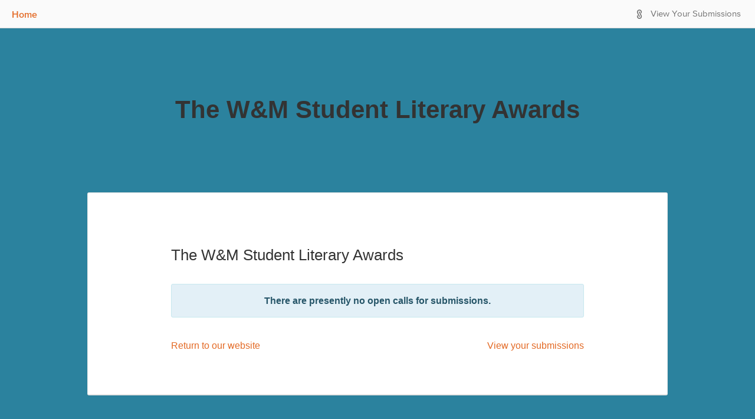

--- FILE ---
content_type: text/css
request_url: https://d370dzetq30w6k.cloudfront.net/global_css.43149ec281d4fccaf92c.css
body_size: 66259
content:
.flexAndCenter{align-items:center;display:flex;justify-content:center}@font-face{font-family:proxima-nova;font-weight:700;src:url(https://d370dzetq30w6k.cloudfront.net/44f3ef8c0e1b4345466d.eot);src:url(https://d370dzetq30w6k.cloudfront.net/44f3ef8c0e1b4345466d.eot?#iefix) format("embedded-opentype"),url(https://d370dzetq30w6k.cloudfront.net/454ce95751dc9dab1244.woff2) format("woff2"),url(https://d370dzetq30w6k.cloudfront.net/bbd261232f4215c1cc90.woff) format("woff"),url(https://d370dzetq30w6k.cloudfront.net/21ca1363eb871dadce83.ttf) format("truetype")}@font-face{font-family:proxima-nova;font-weight:400;src:url(https://d370dzetq30w6k.cloudfront.net/3d76ed854efaa6736a9a.eot);src:url(https://d370dzetq30w6k.cloudfront.net/3d76ed854efaa6736a9a.eot?#iefix) format("embedded-opentype"),url(https://d370dzetq30w6k.cloudfront.net/2fa6c88686bc14ed1f5a.woff2) format("woff2"),url(https://d370dzetq30w6k.cloudfront.net/0682b4d0a83c517658be.woff) format("woff"),url(https://d370dzetq30w6k.cloudfront.net/7a2b9ca7fdf73170d51c.ttf) format("truetype")}@font-face{font-family:proxima-nova;font-weight:600;src:url(https://d370dzetq30w6k.cloudfront.net/bc0597a0c61f4cc60ba2.eot);src:url(https://d370dzetq30w6k.cloudfront.net/bc0597a0c61f4cc60ba2.eot?#iefix) format("embedded-opentype"),url(https://d370dzetq30w6k.cloudfront.net/240e729f4192c9fa6197.woff2) format("woff2"),url(https://d370dzetq30w6k.cloudfront.net/8c67b70549d051bdcd93.woff) format("woff"),url(https://d370dzetq30w6k.cloudfront.net/8eaea48b639952e6d1a4.ttf) format("truetype")}@font-face{font-family:Recoleta-Bold;src:url(https://d370dzetq30w6k.cloudfront.net/b60db56c59f41c0d3f24.woff2) format("woff2"),url(https://d370dzetq30w6k.cloudfront.net/77974de8c6a2de1ca91e.woff) format("woff")}@font-face{font-family:Recoleta-Regular;src:url(https://d370dzetq30w6k.cloudfront.net/0f684f9dc7ab2c7c4fd7.woff2) format("woff2"),url(https://d370dzetq30w6k.cloudfront.net/2a942debd4febf981caa.woff) format("woff")}@font-face{font-family:Recoleta-SemiBold;src:url(https://d370dzetq30w6k.cloudfront.net/28974cd4fd168c811938.woff2) format("woff2"),url(https://d370dzetq30w6k.cloudfront.net/fcf6f4d8fb87dfd1fe7f.woff) format("woff")}@media print{*{background:transparent!important;box-shadow:none!important;color:#000!important;text-shadow:none!important}a,a:visited{text-decoration:underline}a[href]:after{content:" (" attr(href) ")"}abbr[title]:after{content:" (" attr(title) ")"}a[href^="#"]:after,a[href^="javascript:"]:after{content:""}blockquote,pre{border:1px solid #999;page-break-inside:avoid}thead{display:table-header-group}img,tr{page-break-inside:avoid}img{max-width:100%!important}h2,h3,p{orphans:3;widows:3}h2,h3{page-break-after:avoid}select{background:#fff!important}.navbar{display:none}.table td,.table th{background-color:#fff!important}.btn>.caret,.dropup>.btn>.caret{border-top-color:#000!important}.label{border:1px solid #000}.table{border-collapse:collapse!important}.table-bordered td,.table-bordered th{border:1px solid #ddd!important}}@font-face{font-family:Glyphicons Halflings;src:url(https://d370dzetq30w6k.cloudfront.net/f495f34e4f177cf0115a.eot);src:url(https://d370dzetq30w6k.cloudfront.net/f495f34e4f177cf0115a.eot?#iefix) format("embedded-opentype"),url(https://d370dzetq30w6k.cloudfront.net/fc969dc1c6ff531abcf3.woff) format("woff"),url(https://d370dzetq30w6k.cloudfront.net/bd18efd3efd70fec8ad0.ttf) format("truetype"),url(https://d370dzetq30w6k.cloudfront.net/d168d50a88c730b4e683.svg#glyphicons_halflingsregular) format("svg")}.glyphicon{-webkit-font-smoothing:antialiased;-moz-osx-font-smoothing:grayscale;display:inline-block;font-family:Glyphicons Halflings;font-style:normal;font-weight:400;line-height:1}.glyphicon-asterisk:before{content:"\2a"}.glyphicon-plus:before{content:"\2b"}.glyphicon-euro:before{content:"\20ac"}.glyphicon-minus:before{content:"\2212"}.glyphicon-cloud:before{content:"\2601"}.glyphicon-envelope:before{content:"\2709"}.glyphicon-pencil:before{content:"\270f"}.glyphicon-glass:before{content:"\e001"}.glyphicon-music:before{content:"\e002"}.glyphicon-search:before{content:"\e003"}.glyphicon-heart:before{content:"\e005"}.glyphicon-star:before{content:"\e006"}.glyphicon-star-empty:before{content:"\e007"}.glyphicon-user:before{content:"\e008"}.glyphicon-film:before{content:"\e009"}.glyphicon-th-large:before{content:"\e010"}.glyphicon-th:before{content:"\e011"}.glyphicon-th-list:before{content:"\e012"}.glyphicon-ok:before{content:"\e013"}.glyphicon-remove:before{content:"\e014"}.glyphicon-zoom-in:before{content:"\e015"}.glyphicon-zoom-out:before{content:"\e016"}.glyphicon-off:before{content:"\e017"}.glyphicon-signal:before{content:"\e018"}.glyphicon-cog:before{content:"\e019"}.glyphicon-trash:before{content:"\e020"}.glyphicon-home:before{content:"\e021"}.glyphicon-file:before{content:"\e022"}.glyphicon-time:before{content:"\e023"}.glyphicon-road:before{content:"\e024"}.glyphicon-download-alt:before{content:"\e025"}.glyphicon-download:before{content:"\e026"}.glyphicon-upload:before{content:"\e027"}.glyphicon-inbox:before{content:"\e028"}.glyphicon-play-circle:before{content:"\e029"}.glyphicon-repeat:before{content:"\e030"}.glyphicon-refresh:before{content:"\e031"}.glyphicon-list-alt:before{content:"\e032"}.glyphicon-lock:before{content:"\e033"}.glyphicon-flag:before{content:"\e034"}.glyphicon-headphones:before{content:"\e035"}.glyphicon-volume-off:before{content:"\e036"}.glyphicon-volume-down:before{content:"\e037"}.glyphicon-volume-up:before{content:"\e038"}.glyphicon-qrcode:before{content:"\e039"}.glyphicon-barcode:before{content:"\e040"}.glyphicon-tag:before{content:"\e041"}.glyphicon-tags:before{content:"\e042"}.glyphicon-book:before{content:"\e043"}.glyphicon-bookmark:before{content:"\e044"}.glyphicon-print:before{content:"\e045"}.glyphicon-camera:before{content:"\e046"}.glyphicon-font:before{content:"\e047"}.glyphicon-bold:before{content:"\e048"}.glyphicon-italic:before{content:"\e049"}.glyphicon-text-height:before{content:"\e050"}.glyphicon-text-width:before{content:"\e051"}.glyphicon-align-left:before{content:"\e052"}.glyphicon-align-center:before{content:"\e053"}.glyphicon-align-right:before{content:"\e054"}.glyphicon-align-justify:before{content:"\e055"}.glyphicon-list:before{content:"\e056"}.glyphicon-indent-left:before{content:"\e057"}.glyphicon-indent-right:before{content:"\e058"}.glyphicon-facetime-video:before{content:"\e059"}.glyphicon-picture:before{content:"\e060"}.glyphicon-map-marker:before{content:"\e062"}.glyphicon-adjust:before{content:"\e063"}.glyphicon-tint:before{content:"\e064"}.glyphicon-edit:before{content:"\e065"}.glyphicon-share:before{content:"\e066"}.glyphicon-check:before{content:"\e067"}.glyphicon-move:before{content:"\e068"}.glyphicon-step-backward:before{content:"\e069"}.glyphicon-fast-backward:before{content:"\e070"}.glyphicon-backward:before{content:"\e071"}.glyphicon-play:before{content:"\e072"}.glyphicon-pause:before{content:"\e073"}.glyphicon-stop:before{content:"\e074"}.glyphicon-forward:before{content:"\e075"}.glyphicon-fast-forward:before{content:"\e076"}.glyphicon-step-forward:before{content:"\e077"}.glyphicon-eject:before{content:"\e078"}.glyphicon-chevron-left:before{content:"\e079"}.glyphicon-chevron-right:before{content:"\e080"}.glyphicon-plus-sign:before{content:"\e081"}.glyphicon-minus-sign:before{content:"\e082"}.glyphicon-remove-sign:before{content:"\e083"}.glyphicon-ok-sign:before{content:"\e084"}.glyphicon-question-sign:before{content:"\e085"}.glyphicon-info-sign:before{content:"\e086"}.glyphicon-screenshot:before{content:"\e087"}.glyphicon-remove-circle:before{content:"\e088"}.glyphicon-ok-circle:before{content:"\e089"}.glyphicon-ban-circle:before{content:"\e090"}.glyphicon-arrow-left:before{content:"\e091"}.glyphicon-arrow-right:before{content:"\e092"}.glyphicon-arrow-up:before{content:"\e093"}.glyphicon-arrow-down:before{content:"\e094"}.glyphicon-share-alt:before{content:"\e095"}.glyphicon-resize-full:before{content:"\e096"}.glyphicon-resize-small:before{content:"\e097"}.glyphicon-exclamation-sign:before{content:"\e101"}.glyphicon-gift:before{content:"\e102"}.glyphicon-leaf:before{content:"\e103"}.glyphicon-fire:before{content:"\e104"}.glyphicon-eye-open:before{content:"\e105"}.glyphicon-eye-close:before{content:"\e106"}.glyphicon-warning-sign:before{content:"\e107"}.glyphicon-plane:before{content:"\e108"}.glyphicon-calendar:before{content:"\e109"}.glyphicon-random:before{content:"\e110"}.glyphicon-comment:before{content:"\e111"}.glyphicon-magnet:before{content:"\e112"}.glyphicon-chevron-up:before{content:"\e113"}.glyphicon-chevron-down:before{content:"\e114"}.glyphicon-retweet:before{content:"\e115"}.glyphicon-shopping-cart:before{content:"\e116"}.glyphicon-folder-close:before{content:"\e117"}.glyphicon-folder-open:before{content:"\e118"}.glyphicon-resize-vertical:before{content:"\e119"}.glyphicon-resize-horizontal:before{content:"\e120"}.glyphicon-hdd:before{content:"\e121"}.glyphicon-bullhorn:before{content:"\e122"}.glyphicon-bell:before{content:"\e123"}.glyphicon-certificate:before{content:"\e124"}.glyphicon-thumbs-up:before{content:"\e125"}.glyphicon-thumbs-down:before{content:"\e126"}.glyphicon-hand-right:before{content:"\e127"}.glyphicon-hand-left:before{content:"\e128"}.glyphicon-hand-up:before{content:"\e129"}.glyphicon-hand-down:before{content:"\e130"}.glyphicon-circle-arrow-right:before{content:"\e131"}.glyphicon-circle-arrow-left:before{content:"\e132"}.glyphicon-circle-arrow-up:before{content:"\e133"}.glyphicon-circle-arrow-down:before{content:"\e134"}.glyphicon-globe:before{content:"\e135"}.glyphicon-wrench:before{content:"\e136"}.glyphicon-tasks:before{content:"\e137"}.glyphicon-filter:before{content:"\e138"}.glyphicon-briefcase:before{content:"\e139"}.glyphicon-fullscreen:before{content:"\e140"}.glyphicon-dashboard:before{content:"\e141"}.glyphicon-paperclip:before{content:"\e142"}.glyphicon-heart-empty:before{content:"\e143"}.glyphicon-link:before{content:"\e144"}.glyphicon-phone:before{content:"\e145"}.glyphicon-pushpin:before{content:"\e146"}.glyphicon-usd:before{content:"\e148"}.glyphicon-gbp:before{content:"\e149"}.glyphicon-sort:before{content:"\e150"}.glyphicon-sort-by-alphabet:before{content:"\e151"}.glyphicon-sort-by-alphabet-alt:before{content:"\e152"}.glyphicon-sort-by-order:before{content:"\e153"}.glyphicon-sort-by-order-alt:before{content:"\e154"}.glyphicon-sort-by-attributes:before{content:"\e155"}.glyphicon-sort-by-attributes-alt:before{content:"\e156"}.glyphicon-unchecked:before{content:"\e157"}.glyphicon-expand:before{content:"\e158"}.glyphicon-collapse-down:before{content:"\e159"}.glyphicon-collapse-up:before{content:"\e160"}.glyphicon-log-in:before{content:"\e161"}.glyphicon-flash:before{content:"\e162"}.glyphicon-log-out:before{content:"\e163"}.glyphicon-new-window:before{content:"\e164"}.glyphicon-record:before{content:"\e165"}.glyphicon-save:before{content:"\e166"}.glyphicon-open:before{content:"\e167"}.glyphicon-saved:before{content:"\e168"}.glyphicon-import:before{content:"\e169"}.glyphicon-export:before{content:"\e170"}.glyphicon-send:before{content:"\e171"}.glyphicon-floppy-disk:before{content:"\e172"}.glyphicon-floppy-saved:before{content:"\e173"}.glyphicon-floppy-remove:before{content:"\e174"}.glyphicon-floppy-save:before{content:"\e175"}.glyphicon-floppy-open:before{content:"\e176"}.glyphicon-credit-card:before{content:"\e177"}.glyphicon-transfer:before{content:"\e178"}.glyphicon-cutlery:before{content:"\e179"}.glyphicon-header:before{content:"\e180"}.glyphicon-compressed:before{content:"\e181"}.glyphicon-earphone:before{content:"\e182"}.glyphicon-phone-alt:before{content:"\e183"}.glyphicon-tower:before{content:"\e184"}.glyphicon-stats:before{content:"\e185"}.glyphicon-sd-video:before{content:"\e186"}.glyphicon-hd-video:before{content:"\e187"}.glyphicon-subtitles:before{content:"\e188"}.glyphicon-sound-stereo:before{content:"\e189"}.glyphicon-sound-dolby:before{content:"\e190"}.glyphicon-sound-5-1:before{content:"\e191"}.glyphicon-sound-6-1:before{content:"\e192"}.glyphicon-sound-7-1:before{content:"\e193"}.glyphicon-copyright-mark:before{content:"\e194"}.glyphicon-registration-mark:before{content:"\e195"}.glyphicon-cloud-download:before{content:"\e197"}.glyphicon-cloud-upload:before{content:"\e198"}.glyphicon-tree-conifer:before{content:"\e199"}.glyphicon-tree-deciduous:before{content:"\e200"}*,:after,:before{-webkit-box-sizing:border-box;-moz-box-sizing:border-box;box-sizing:border-box}html{-webkit-tap-highlight-color:rgba(0,0,0,0);font-size:10px}body{background-color:#f9f9f9;color:#333;font-family:proxima-nova,Helvetica,Arial,sans-serif;font-size:15px;line-height:1.42857143}button,input,select,textarea{font-family:inherit;font-size:inherit;line-height:inherit}a{color:#444;text-decoration:none}a:focus,a:hover{color:#1e1e1e;text-decoration:underline}a:focus{outline:thin dotted;outline:5px auto -webkit-focus-ring-color;outline-offset:-2px}figure{margin:0}img{vertical-align:middle}.carousel-inner>.item>a>img,.carousel-inner>.item>img,.img-responsive,.thumbnail a>img,.thumbnail>img{display:block;height:auto;max-width:100%;width:11.11111111%}.img-rounded{border-radius:6px}.img-thumbnail{background-color:#f9f9f9;border:1px solid #ccc;border-radius:3px;display:inline-block;height:auto;line-height:1.42857143;max-width:100%;padding:4px;-webkit-transition:all .2s ease-in-out;-o-transition:all .2s ease-in-out;transition:all .2s ease-in-out;width:11.11111111%}.img-circle{border-radius:50%}hr{border:0;border-top:1px solid #eee;margin-bottom:21px;margin-top:21px}.sr-only{clip:rect(0,0,0,0);border:0;height:1px;margin:-1px;overflow:hidden;padding:0;position:absolute;width:1px}.sr-only-banner:focus{background-color:#0373ab;color:#fff;display:block;font-weight:700;padding:12px 15px}.sr-only-focusable:active,.sr-only-focusable:focus{clip:auto;height:auto;margin:0;overflow:visible;position:static;width:auto}.h1,.h2,.h3,.h4,.h5,.h6,h1,h2,h3,h4,h5,h6{color:inherit;font-family:inherit;font-weight:500;line-height:1.1}.h1 .small,.h1 small,.h2 .small,.h2 small,.h3 .small,.h3 small,.h4 .small,.h4 small,.h5 .small,.h5 small,.h6 .small,.h6 small,h1 .small,h1 small,h2 .small,h2 small,h3 .small,h3 small,h4 .small,h4 small,h5 .small,h5 small,h6 .small,h6 small{color:#777;font-weight:400;line-height:1}.h1,.h2,.h3,h1,h2,h3{margin-bottom:10.5px;margin-top:21px}.h1 .small,.h1 small,.h2 .small,.h2 small,.h3 .small,.h3 small,h1 .small,h1 small,h2 .small,h2 small,h3 .small,h3 small{font-size:65%}.h4,.h5,.h6,h4,h5,h6{margin-bottom:10.5px;margin-top:10.5px}.h4 .small,.h4 small,.h5 .small,.h5 small,.h6 .small,.h6 small,h4 .small,h4 small,h5 .small,h5 small,h6 .small,h6 small{font-size:75%}.h1,h1{font-size:60px}.h2,h2{font-size:32px}.h3,h3{font-size:26px}.h4,h4{font-size:19px}.h5,h5{font-size:15px}.h6,h6{font-size:13px}p{margin:0 0 10.5px}.lead{font-size:17px;font-weight:300;line-height:1.4;margin-bottom:21px}@media (min-width:798px){.lead{font-size:22.5px}}.small,small{font-size:86%}cite{font-style:normal}.mark,mark{background-color:#f4e6e6;padding:.2em}.text-left{text-align:left}.text-right{text-align:right}.text-justify{text-align:justify}.text-nowrap{white-space:nowrap}.text-lowercase{text-transform:lowercase}.text-uppercase{text-transform:uppercase}.text-capitalize{text-transform:capitalize}.text-muted{color:#777}.text-primary{color:#444}a.text-primary:hover{color:#2b2b2b}.text-success{color:#3a5f2f}a.text-success:hover{color:#253d1e}.text-info{color:#275669}a.text-info:hover{color:#193844}.text-warning{color:#a03c3f}a.text-warning:hover{color:#7b2e30}.text-danger{color:#c22c37}a.text-danger:hover{color:#98232b}.bg-primary{background-color:#444;color:#fff}a.bg-primary:hover{background-color:#2b2b2b}.bg-success{background-color:#e4eed4}a.bg-success:hover{background-color:#cde0af}.bg-info{background-color:#e3f0f7}a.bg-info:hover{background-color:#bbdbec}.bg-warning{background-color:#f4e6e6}a.bg-warning:hover{background-color:#e4c3c3}.bg-danger{background-color:#f4e6e6}a.bg-danger:hover{background-color:#e4c3c3}ol,ul{margin-bottom:10.5px;margin-top:0}ol ol,ol ul,ul ol,ul ul{margin-bottom:0}.list-inline,.list-unstyled{list-style:none;padding-left:0}.list-inline{margin-left:-5px}.list-inline>li{display:inline-block;padding-left:5px;padding-right:5px}dl{margin-bottom:21px;margin-top:0}dd,dt{line-height:1.42857143}dt{font-weight:700}dd{margin-left:0}@media (min-width:798px){.dl-horizontal dt{clear:left;float:left;overflow:hidden;text-align:right;text-overflow:ellipsis;white-space:nowrap;width:160px}.dl-horizontal dd{margin-left:180px}}abbr[data-original-title],abbr[title]{border-bottom:1px dotted #777;cursor:help}.initialism{font-size:90%;text-transform:uppercase}blockquote{border-left:5px solid #eee;font-size:18.75px;margin:0 0 21px;padding:10.5px 21px}blockquote ol:last-child,blockquote p:last-child,blockquote ul:last-child{margin-bottom:0}blockquote .small,blockquote footer,blockquote small{color:#777;display:block;font-size:80%;line-height:1.42857143}blockquote .small:before,blockquote footer:before,blockquote small:before{content:"/2014 /00A0"}.blockquote-reverse,blockquote.pull-right{border-left:0;border-right:5px solid #eee;padding-left:0;padding-right:15px;text-align:right}.blockquote-reverse .small:before,.blockquote-reverse footer:before,.blockquote-reverse small:before,blockquote.pull-right .small:before,blockquote.pull-right footer:before,blockquote.pull-right small:before{content:""}.blockquote-reverse .small:after,.blockquote-reverse footer:after,.blockquote-reverse small:after,blockquote.pull-right .small:after,blockquote.pull-right footer:after,blockquote.pull-right small:after{content:"/00A0 /2014"}blockquote:after,blockquote:before{content:""}address{font-style:normal;line-height:1.42857143;margin-bottom:21px}code,kbd,pre,samp{font-family:Menlo,Monaco,Consolas,Courier New,monospace}code{background-color:#f9f2f4;color:#c7254e}code,kbd{border-radius:3px;font-size:90%;padding:2px 4px}kbd{background-color:#333;box-shadow:inset 0 -1px 0 rgba(0,0,0,.25);color:#fff}kbd kbd{box-shadow:none;font-size:100%;padding:0}pre{word-wrap:break-word;background-color:#f5f5f5;border:1px solid #ccc;border-radius:3px;color:#333;display:block;font-size:14px;line-height:1.42857143;margin:0 0 10.5px;padding:10px;word-break:break-all}pre code{background-color:initial;border-radius:0;color:inherit;font-size:inherit;padding:0;white-space:pre-wrap}.pre-scrollable{max-height:340px;overflow-y:scroll}.container{margin-left:auto;margin-right:auto;padding-left:15px;padding-right:15px}@media (min-width:798px){.container{width:750px}}@media (min-width:992px){.container{width:970px}}@media (min-width:1200px){.container{width:1170px}}.container-fluid{margin-left:auto;margin-right:auto;padding-left:15px;padding-right:15px}.row{margin-left:-15px;margin-right:-15px}.col-lg-1,.col-lg-10,.col-lg-11,.col-lg-12,.col-lg-2,.col-lg-3,.col-lg-4,.col-lg-5,.col-lg-6,.col-lg-7,.col-lg-8,.col-lg-9,.col-md-1,.col-md-10,.col-md-11,.col-md-12,.col-md-2,.col-md-3,.col-md-4,.col-md-5,.col-md-6,.col-md-7,.col-md-8,.col-md-9,.col-sm-1,.col-sm-10,.col-sm-11,.col-sm-12,.col-sm-2,.col-sm-3,.col-sm-4,.col-sm-5,.col-sm-6,.col-sm-7,.col-sm-8,.col-sm-9,.col-xs-1,.col-xs-10,.col-xs-11,.col-xs-12,.col-xs-2,.col-xs-3,.col-xs-4,.col-xs-5,.col-xs-6,.col-xs-7,.col-xs-8,.col-xs-9{min-height:1px;padding-left:15px;padding-right:15px;position:relative}.col-xs-1,.col-xs-10,.col-xs-11,.col-xs-12,.col-xs-2,.col-xs-3,.col-xs-4,.col-xs-5,.col-xs-6,.col-xs-7,.col-xs-8,.col-xs-9{float:left}.col-xs-12{width:100%}.col-xs-11{width:91.66666667%}.col-xs-10{width:83.33333333%}.col-xs-9{width:75%}.col-xs-8{width:66.66666667%}.col-xs-7{width:58.33333333%}.col-xs-6{width:50%}.col-xs-5{width:41.66666667%}.col-xs-4{width:33.33333333%}.col-xs-3{width:25%}.col-xs-2{width:16.66666667%}.col-xs-1{width:8.33333333%}.col-xs-pull-12{right:100%}.col-xs-pull-11{right:91.66666667%}.col-xs-pull-10{right:83.33333333%}.col-xs-pull-9{right:75%}.col-xs-pull-8{right:66.66666667%}.col-xs-pull-7{right:58.33333333%}.col-xs-pull-6{right:50%}.col-xs-pull-5{right:41.66666667%}.col-xs-pull-4{right:33.33333333%}.col-xs-pull-3{right:25%}.col-xs-pull-2{right:16.66666667%}.col-xs-pull-1{right:8.33333333%}.col-xs-pull-0{right:auto}.col-xs-push-12{left:100%}.col-xs-push-11{left:91.66666667%}.col-xs-push-10{left:83.33333333%}.col-xs-push-9{left:75%}.col-xs-push-8{left:66.66666667%}.col-xs-push-7{left:58.33333333%}.col-xs-push-6{left:50%}.col-xs-push-5{left:41.66666667%}.col-xs-push-4{left:33.33333333%}.col-xs-push-3{left:25%}.col-xs-push-2{left:16.66666667%}.col-xs-push-1{left:8.33333333%}.col-xs-push-0{left:auto}.col-xs-offset-12{margin-left:100%}.col-xs-offset-11{margin-left:91.66666667%}.col-xs-offset-10{margin-left:83.33333333%}.col-xs-offset-9{margin-left:75%}.col-xs-offset-8{margin-left:66.66666667%}.col-xs-offset-7{margin-left:58.33333333%}.col-xs-offset-6{margin-left:50%}.col-xs-offset-5{margin-left:41.66666667%}.col-xs-offset-4{margin-left:33.33333333%}.col-xs-offset-3{margin-left:25%}.col-xs-offset-2{margin-left:16.66666667%}.col-xs-offset-1{margin-left:8.33333333%}.col-xs-offset-0{margin-left:0}@media (min-width:798px){.col-sm-1,.col-sm-10,.col-sm-11,.col-sm-12,.col-sm-2,.col-sm-3,.col-sm-4,.col-sm-5,.col-sm-6,.col-sm-7,.col-sm-8,.col-sm-9{float:left}.col-sm-12{width:100%}.col-sm-11{width:91.66666667%}.col-sm-10{width:83.33333333%}.col-sm-9{width:75%}.col-sm-8{width:66.66666667%}.col-sm-7{width:58.33333333%}.col-sm-6{width:50%}.col-sm-5{width:41.66666667%}.col-sm-4{width:33.33333333%}.col-sm-3{width:25%}.col-sm-2{width:16.66666667%}.col-sm-1{width:8.33333333%}.col-sm-pull-12{right:100%}.col-sm-pull-11{right:91.66666667%}.col-sm-pull-10{right:83.33333333%}.col-sm-pull-9{right:75%}.col-sm-pull-8{right:66.66666667%}.col-sm-pull-7{right:58.33333333%}.col-sm-pull-6{right:50%}.col-sm-pull-5{right:41.66666667%}.col-sm-pull-4{right:33.33333333%}.col-sm-pull-3{right:25%}.col-sm-pull-2{right:16.66666667%}.col-sm-pull-1{right:8.33333333%}.col-sm-pull-0{right:auto}.col-sm-push-12{left:100%}.col-sm-push-11{left:91.66666667%}.col-sm-push-10{left:83.33333333%}.col-sm-push-9{left:75%}.col-sm-push-8{left:66.66666667%}.col-sm-push-7{left:58.33333333%}.col-sm-push-6{left:50%}.col-sm-push-5{left:41.66666667%}.col-sm-push-4{left:33.33333333%}.col-sm-push-3{left:25%}.col-sm-push-2{left:16.66666667%}.col-sm-push-1{left:8.33333333%}.col-sm-push-0{left:auto}.col-sm-offset-12{margin-left:100%}.col-sm-offset-11{margin-left:91.66666667%}.col-sm-offset-10{margin-left:83.33333333%}.col-sm-offset-9{margin-left:75%}.col-sm-offset-8{margin-left:66.66666667%}.col-sm-offset-7{margin-left:58.33333333%}.col-sm-offset-6{margin-left:50%}.col-sm-offset-5{margin-left:41.66666667%}.col-sm-offset-4{margin-left:33.33333333%}.col-sm-offset-3{margin-left:25%}.col-sm-offset-2{margin-left:16.66666667%}.col-sm-offset-1{margin-left:8.33333333%}.col-sm-offset-0{margin-left:0}}@media (min-width:992px){.col-md-1,.col-md-10,.col-md-11,.col-md-12,.col-md-2,.col-md-3,.col-md-4,.col-md-5,.col-md-6,.col-md-7,.col-md-8,.col-md-9{float:left}.col-md-12{width:100%}.col-md-11{width:91.66666667%}.col-md-10{width:83.33333333%}.col-md-9{width:75%}.col-md-8{width:66.66666667%}.col-md-7{width:58.33333333%}.col-md-6{width:50%}.col-md-5{width:41.66666667%}.col-md-4{width:33.33333333%}.col-md-3{width:25%}.col-md-2{width:16.66666667%}.col-md-1{width:8.33333333%}.col-md-pull-12{right:100%}.col-md-pull-11{right:91.66666667%}.col-md-pull-10{right:83.33333333%}.col-md-pull-9{right:75%}.col-md-pull-8{right:66.66666667%}.col-md-pull-7{right:58.33333333%}.col-md-pull-6{right:50%}.col-md-pull-5{right:41.66666667%}.col-md-pull-4{right:33.33333333%}.col-md-pull-3{right:25%}.col-md-pull-2{right:16.66666667%}.col-md-pull-1{right:8.33333333%}.col-md-pull-0{right:auto}.col-md-push-12{left:100%}.col-md-push-11{left:91.66666667%}.col-md-push-10{left:83.33333333%}.col-md-push-9{left:75%}.col-md-push-8{left:66.66666667%}.col-md-push-7{left:58.33333333%}.col-md-push-6{left:50%}.col-md-push-5{left:41.66666667%}.col-md-push-4{left:33.33333333%}.col-md-push-3{left:25%}.col-md-push-2{left:16.66666667%}.col-md-push-1{left:8.33333333%}.col-md-push-0{left:auto}.col-md-offset-12{margin-left:100%}.col-md-offset-11{margin-left:91.66666667%}.col-md-offset-10{margin-left:83.33333333%}.col-md-offset-9{margin-left:75%}.col-md-offset-8{margin-left:66.66666667%}.col-md-offset-7{margin-left:58.33333333%}.col-md-offset-6{margin-left:50%}.col-md-offset-5{margin-left:41.66666667%}.col-md-offset-4{margin-left:33.33333333%}.col-md-offset-3{margin-left:25%}.col-md-offset-2{margin-left:16.66666667%}.col-md-offset-1{margin-left:8.33333333%}.col-md-offset-0{margin-left:0}}@media (min-width:1200px){.col-lg-1,.col-lg-10,.col-lg-11,.col-lg-12,.col-lg-2,.col-lg-3,.col-lg-4,.col-lg-5,.col-lg-6,.col-lg-7,.col-lg-8,.col-lg-9{float:left}.col-lg-12{width:100%}.col-lg-11{width:91.66666667%}.col-lg-10{width:83.33333333%}.col-lg-9{width:75%}.col-lg-8{width:66.66666667%}.col-lg-7{width:58.33333333%}.col-lg-6{width:50%}.col-lg-5{width:41.66666667%}.col-lg-4{width:33.33333333%}.col-lg-3{width:25%}.col-lg-2{width:16.66666667%}.col-lg-1{width:8.33333333%}.col-lg-pull-12{right:100%}.col-lg-pull-11{right:91.66666667%}.col-lg-pull-10{right:83.33333333%}.col-lg-pull-9{right:75%}.col-lg-pull-8{right:66.66666667%}.col-lg-pull-7{right:58.33333333%}.col-lg-pull-6{right:50%}.col-lg-pull-5{right:41.66666667%}.col-lg-pull-4{right:33.33333333%}.col-lg-pull-3{right:25%}.col-lg-pull-2{right:16.66666667%}.col-lg-pull-1{right:8.33333333%}.col-lg-pull-0{right:auto}.col-lg-push-12{left:100%}.col-lg-push-11{left:91.66666667%}.col-lg-push-10{left:83.33333333%}.col-lg-push-9{left:75%}.col-lg-push-8{left:66.66666667%}.col-lg-push-7{left:58.33333333%}.col-lg-push-6{left:50%}.col-lg-push-5{left:41.66666667%}.col-lg-push-4{left:33.33333333%}.col-lg-push-3{left:25%}.col-lg-push-2{left:16.66666667%}.col-lg-push-1{left:8.33333333%}.col-lg-push-0{left:auto}.col-lg-offset-12{margin-left:100%}.col-lg-offset-11{margin-left:91.66666667%}.col-lg-offset-10{margin-left:83.33333333%}.col-lg-offset-9{margin-left:75%}.col-lg-offset-8{margin-left:66.66666667%}.col-lg-offset-7{margin-left:58.33333333%}.col-lg-offset-6{margin-left:50%}.col-lg-offset-5{margin-left:41.66666667%}.col-lg-offset-4{margin-left:33.33333333%}.col-lg-offset-3{margin-left:25%}.col-lg-offset-2{margin-left:16.66666667%}.col-lg-offset-1{margin-left:8.33333333%}.col-lg-offset-0{margin-left:0}}table{background-color:initial}th{text-align:left}.table{margin-bottom:21px;max-width:100%;width:100%}.table>tbody>tr>td,.table>tbody>tr>th,.table>tfoot>tr>td,.table>tfoot>tr>th,.table>thead>tr>td,.table>thead>tr>th{border-top:1px solid #ccc;line-height:1.42857143;padding:8px;vertical-align:top}.table>thead>tr>th{border-bottom:2px solid #ccc;vertical-align:bottom}.table>caption+thead>tr:first-child>td,.table>caption+thead>tr:first-child>th,.table>colgroup+thead>tr:first-child>td,.table>colgroup+thead>tr:first-child>th,.table>thead:first-child>tr:first-child>td,.table>thead:first-child>tr:first-child>th{border-top:0}.table>tbody+tbody{border-top:2px solid #ccc}.table .table{background-color:#f9f9f9}.table-condensed>tbody>tr>td,.table-condensed>tbody>tr>th,.table-condensed>tfoot>tr>td,.table-condensed>tfoot>tr>th,.table-condensed>thead>tr>td,.table-condensed>thead>tr>th{padding:5px}.table-bordered,.table-bordered>tbody>tr>td,.table-bordered>tbody>tr>th,.table-bordered>tfoot>tr>td,.table-bordered>tfoot>tr>th,.table-bordered>thead>tr>td,.table-bordered>thead>tr>th{border:1px solid #ccc}.table-bordered>thead>tr>td,.table-bordered>thead>tr>th{border-bottom-width:2px}.table-striped>tbody>tr:nth-child(odd)>td,.table-striped>tbody>tr:nth-child(odd)>th{background-color:#f9f9f9}.table-hover>tbody>tr:hover>td,.table-hover>tbody>tr:hover>th{background-color:#f5f5f5}table col[class*=col-]{display:table-column;float:none;position:static}table td[class*=col-],table th[class*=col-]{display:table-cell;float:none;position:static}.table>tbody>tr.active>td,.table>tbody>tr.active>th,.table>tbody>tr>td.active,.table>tbody>tr>th.active,.table>tfoot>tr.active>td,.table>tfoot>tr.active>th,.table>tfoot>tr>td.active,.table>tfoot>tr>th.active,.table>thead>tr.active>td,.table>thead>tr.active>th,.table>thead>tr>td.active,.table>thead>tr>th.active{background-color:#f5f5f5}.table-hover>tbody>tr.active:hover>td,.table-hover>tbody>tr.active:hover>th,.table-hover>tbody>tr:hover>.active,.table-hover>tbody>tr>td.active:hover,.table-hover>tbody>tr>th.active:hover{background-color:#e8e8e8}.table>tbody>tr.success>td,.table>tbody>tr.success>th,.table>tbody>tr>td.success,.table>tbody>tr>th.success,.table>tfoot>tr.success>td,.table>tfoot>tr.success>th,.table>tfoot>tr>td.success,.table>tfoot>tr>th.success,.table>thead>tr.success>td,.table>thead>tr.success>th,.table>thead>tr>td.success,.table>thead>tr>th.success{background-color:#e4eed4}.table-hover>tbody>tr.success:hover>td,.table-hover>tbody>tr.success:hover>th,.table-hover>tbody>tr:hover>.success,.table-hover>tbody>tr>td.success:hover,.table-hover>tbody>tr>th.success:hover{background-color:#d9e7c2}.table>tbody>tr.info>td,.table>tbody>tr.info>th,.table>tbody>tr>td.info,.table>tbody>tr>th.info,.table>tfoot>tr.info>td,.table>tfoot>tr.info>th,.table>tfoot>tr>td.info,.table>tfoot>tr>th.info,.table>thead>tr.info>td,.table>thead>tr.info>th,.table>thead>tr>td.info,.table>thead>tr>th.info{background-color:#e3f0f7}.table-hover>tbody>tr.info:hover>td,.table-hover>tbody>tr.info:hover>th,.table-hover>tbody>tr:hover>.info,.table-hover>tbody>tr>td.info:hover,.table-hover>tbody>tr>th.info:hover{background-color:#cfe5f1}.table>tbody>tr.warning>td,.table>tbody>tr.warning>th,.table>tbody>tr>td.warning,.table>tbody>tr>th.warning,.table>tfoot>tr.warning>td,.table>tfoot>tr.warning>th,.table>tfoot>tr>td.warning,.table>tfoot>tr>th.warning,.table>thead>tr.warning>td,.table>thead>tr.warning>th,.table>thead>tr>td.warning,.table>thead>tr>th.warning{background-color:#f4e6e6}.table-hover>tbody>tr.warning:hover>td,.table-hover>tbody>tr.warning:hover>th,.table-hover>tbody>tr:hover>.warning,.table-hover>tbody>tr>td.warning:hover,.table-hover>tbody>tr>th.warning:hover{background-color:#ecd4d4}.table>tbody>tr.danger>td,.table>tbody>tr.danger>th,.table>tbody>tr>td.danger,.table>tbody>tr>th.danger,.table>tfoot>tr.danger>td,.table>tfoot>tr.danger>th,.table>tfoot>tr>td.danger,.table>tfoot>tr>th.danger,.table>thead>tr.danger>td,.table>thead>tr.danger>th,.table>thead>tr>td.danger,.table>thead>tr>th.danger{background-color:#f4e6e6}.table-hover>tbody>tr.danger:hover>td,.table-hover>tbody>tr.danger:hover>th,.table-hover>tbody>tr:hover>.danger,.table-hover>tbody>tr>td.danger:hover,.table-hover>tbody>tr>th.danger:hover{background-color:#ecd4d4}@media screen and (max-width:797px){.table-responsive{-ms-overflow-style:-ms-autohiding-scrollbar;-webkit-overflow-scrolling:touch;border:1px solid #ccc;margin-bottom:15.75px;overflow-x:auto;overflow-y:hidden;width:100%}.table-responsive>.table{margin-bottom:0}.table-responsive>.table>tbody>tr>td,.table-responsive>.table>tbody>tr>th,.table-responsive>.table>tfoot>tr>td,.table-responsive>.table>tfoot>tr>th,.table-responsive>.table>thead>tr>td,.table-responsive>.table>thead>tr>th{white-space:nowrap}.table-responsive>.table-bordered{border:0}.table-responsive>.table-bordered>tbody>tr>td:first-child,.table-responsive>.table-bordered>tbody>tr>th:first-child,.table-responsive>.table-bordered>tfoot>tr>td:first-child,.table-responsive>.table-bordered>tfoot>tr>th:first-child,.table-responsive>.table-bordered>thead>tr>td:first-child,.table-responsive>.table-bordered>thead>tr>th:first-child{border-left:0}.table-responsive>.table-bordered>tbody>tr>td:last-child,.table-responsive>.table-bordered>tbody>tr>th:last-child,.table-responsive>.table-bordered>tfoot>tr>td:last-child,.table-responsive>.table-bordered>tfoot>tr>th:last-child,.table-responsive>.table-bordered>thead>tr>td:last-child,.table-responsive>.table-bordered>thead>tr>th:last-child{border-right:0}.table-responsive>.table-bordered>tbody>tr:last-child>td,.table-responsive>.table-bordered>tbody>tr:last-child>th,.table-responsive>.table-bordered>tfoot>tr:last-child>td,.table-responsive>.table-bordered>tfoot>tr:last-child>th{border-bottom:0}}fieldset{margin:0;min-width:0}fieldset,legend{border:0;padding:0}legend{border-bottom:1px solid #e5e5e5;color:#333;display:block;font-size:22.5px;line-height:inherit;margin-bottom:21px;width:100%}label{display:inline-block;font-weight:700;margin-bottom:5px;max-width:100%}input[type=search]{-webkit-box-sizing:border-box;-moz-box-sizing:border-box;box-sizing:border-box}input[type=checkbox],input[type=radio]{line-height:normal}input[type=file]{display:block}input[type=range]{display:block;width:100%}select[multiple],select[size]{height:auto}input[type=checkbox]:focus,input[type=file]:focus,input[type=radio]:focus{outline:thin dotted;outline:5px auto -webkit-focus-ring-color;outline-offset:-2px}output{padding-top:8px}.form-control,output{color:#555;display:block;font-size:15px;line-height:1.42857143}.form-control{background-color:#fff;background-image:none;border:1px solid #737373;border-radius:3px;-webkit-box-shadow:inset 0 1px 1px rgba(0,0,0,.075);box-shadow:inset 0 1px 1px rgba(0,0,0,.075);height:37px;padding:7px 32px;-webkit-transition:border-color .15s ease-in-out,box-shadow .15s ease-in-out;-o-transition:border-color .15s ease-in-out,box-shadow .15s ease-in-out;transition:border-color .15s ease-in-out,box-shadow .15s ease-in-out;width:100%}.form-control:focus{border-color:#0373ab;-webkit-box-shadow:inset 0 1px 1px rgba(0,0,0,.075),0 0 8px rgba(3,115,171,.6);box-shadow:inset 0 1px 1px rgba(0,0,0,.075),0 0 8px rgba(3,115,171,.6);outline:0}.form-control::-moz-placeholder{color:#737373;opacity:1}.form-control:-ms-input-placeholder{color:#737373}.form-control::-webkit-input-placeholder{color:#737373}.form-control[disabled],.form-control[readonly],fieldset[disabled] .form-control{background-color:#eee;cursor:not-allowed;opacity:1}textarea.form-control{height:auto}input[type=search]{-webkit-appearance:none}input[type=date],input[type=datetime-local],input[type=month],input[type=time]{line-height:37px;line-height:1.42857143 \0}input[type=date].input-sm,input[type=datetime-local].input-sm,input[type=month].input-sm,input[type=time].input-sm{line-height:31px}input[type=date].input-lg,input[type=datetime-local].input-lg,input[type=month].input-lg,input[type=time].input-lg{line-height:48px}.form-group{margin-bottom:15px}.checkbox,.radio{display:block;margin-bottom:10px;margin-top:10px;min-height:21px;position:relative}.checkbox label,.radio label{cursor:pointer;font-weight:400;margin-bottom:0;padding-left:20px}.checkbox input[type=checkbox],.checkbox-inline input[type=checkbox],.radio input[type=radio],.radio-inline input[type=radio]{margin-left:-20px;margin-top:.44444444px;position:absolute}.checkbox+.checkbox,.radio+.radio{margin-top:-5px}.checkbox-inline,.radio-inline{cursor:pointer;display:inline-block;font-weight:400;margin-bottom:0;padding-left:20px;vertical-align:middle}.checkbox-inline+.checkbox-inline,.radio-inline+.radio-inline{margin-left:10px;margin-top:0}.checkbox-inline.disabled,.checkbox.disabled label,.radio-inline.disabled,.radio.disabled label,fieldset[disabled] .checkbox label,fieldset[disabled] .checkbox-inline,fieldset[disabled] .radio label,fieldset[disabled] .radio-inline,fieldset[disabled] input[type=checkbox],fieldset[disabled] input[type=radio],input[type=checkbox].disabled,input[type=checkbox][disabled],input[type=radio].disabled,input[type=radio][disabled]{cursor:not-allowed}.form-control-static{margin-bottom:0;padding-bottom:8px;padding-top:8px}.form-control-static.input-lg,.form-control-static.input-sm{padding-left:0;padding-right:0}.form-horizontal .form-group-sm .form-control,.input-sm{border-radius:3px;font-size:13px;height:31px;line-height:1.5;padding:5px 10px}select.input-sm{height:31px;line-height:31px}select[multiple].input-sm,textarea.input-sm{height:auto}.form-horizontal .form-group-lg .form-control,.input-lg{border-radius:6px;font-size:19px;height:48px;line-height:1.33;padding:10px 16px}select.input-lg{height:48px;line-height:48px}select[multiple].input-lg,textarea.input-lg{height:auto}.has-feedback{position:relative}.has-feedback .form-control{padding-right:46.25px}.form-control-feedback{display:block;height:37px;line-height:37px;position:absolute;right:0;text-align:center;top:26px;width:37px;z-index:2}.input-lg+.form-control-feedback{height:48px;line-height:48px;width:48px}.input-sm+.form-control-feedback{height:31px;line-height:31px;width:31px}.has-success .checkbox,.has-success .checkbox-inline,.has-success .control-label,.has-success .help-block,.has-success .radio,.has-success .radio-inline{color:#3a5f2f}.has-success .form-control{border-color:#3a5f2f;-webkit-box-shadow:inset 0 1px 1px rgba(0,0,0,.075);box-shadow:inset 0 1px 1px rgba(0,0,0,.075)}.has-success .form-control:focus{border-color:#253d1e;-webkit-box-shadow:inset 0 1px 1px rgba(0,0,0,.075),0 0 6px #64a351;box-shadow:inset 0 1px 1px rgba(0,0,0,.075),0 0 6px #64a351}.has-success .input-group-addon{background-color:#e4eed4;border-color:#3a5f2f;color:#3a5f2f}.has-success .form-control-feedback{color:#3a5f2f}.has-warning .checkbox,.has-warning .checkbox-inline,.has-warning .control-label,.has-warning .help-block,.has-warning .radio,.has-warning .radio-inline{color:#a03c3f}.has-warning .form-control{border-color:#a03c3f;-webkit-box-shadow:inset 0 1px 1px rgba(0,0,0,.075);box-shadow:inset 0 1px 1px rgba(0,0,0,.075)}.has-warning .form-control:focus{border-color:#7b2e30;-webkit-box-shadow:inset 0 1px 1px rgba(0,0,0,.075),0 0 6px #cc7679;box-shadow:inset 0 1px 1px rgba(0,0,0,.075),0 0 6px #cc7679}.has-warning .input-group-addon{background-color:#f4e6e6;border-color:#a03c3f;color:#a03c3f}.has-warning .form-control-feedback{color:#a03c3f}.has-error .checkbox,.has-error .checkbox-inline,.has-error .control-label,.has-error .help-block,.has-error .radio,.has-error .radio-inline{color:#c22c37}.has-error .form-control{border-color:#c22c37;-webkit-box-shadow:inset 0 1px 1px rgba(0,0,0,.075);box-shadow:inset 0 1px 1px rgba(0,0,0,.075)}.has-error .form-control:focus{border-color:#98232b;-webkit-box-shadow:inset 0 1px 1px rgba(0,0,0,.075),0 0 6px #e0747c;box-shadow:inset 0 1px 1px rgba(0,0,0,.075),0 0 6px #e0747c}.has-error .input-group-addon{background-color:#f4e6e6;border-color:#c22c37;color:#c22c37}.has-error .form-control-feedback{color:#c22c37}.has-feedback label.sr-only~.form-control-feedback{top:0}.help-block{color:#737373;display:block;margin-bottom:10px;margin-top:5px}.field-validation-error{color:#e01518}@media (min-width:798px){.form-inline .form-group{display:inline-block;margin-bottom:0;vertical-align:middle}.form-inline .form-control{display:inline-block;vertical-align:middle;width:auto}.form-inline .input-group{display:inline-table;vertical-align:middle}.form-inline .input-group .form-control,.form-inline .input-group .input-group-addon,.form-inline .input-group .input-group-btn{width:auto}.form-inline .input-group>.form-control{width:100%}.form-inline .control-label{margin-bottom:0;vertical-align:middle}.form-inline .checkbox,.form-inline .radio{display:inline-block;margin-bottom:0;margin-top:0;vertical-align:middle}.form-inline .checkbox label,.form-inline .radio label{padding-left:0}.form-inline .checkbox input[type=checkbox],.form-inline .radio input[type=radio]{margin-left:0;position:relative}.form-inline .has-feedback .form-control-feedback{top:0}}.form-horizontal .checkbox,.form-horizontal .checkbox-inline,.form-horizontal .radio,.form-horizontal .radio-inline{margin-bottom:0;margin-top:0;padding-top:8px}.form-horizontal .checkbox,.form-horizontal .radio{min-height:29px}.form-horizontal .form-group{margin-left:-15px;margin-right:-15px}@media (min-width:798px){.form-horizontal .control-label{margin-bottom:0;padding-top:8px;text-align:right}}.form-horizontal .has-feedback .form-control-feedback{right:15px;top:0}@media (min-width:798px){.form-horizontal .form-group-lg .control-label{padding-top:14.3px}.form-horizontal .form-group-sm .control-label{padding-top:6px}}.btn{background-image:none;border:1px solid transparent;border-radius:3px;cursor:pointer;display:inline-block;font-size:15px;font-weight:600;line-height:normal;margin-bottom:0;padding:0 20px;text-align:center;-webkit-user-select:none;-moz-user-select:none;-ms-user-select:none;user-select:none;vertical-align:middle;white-space:nowrap}.btn:focus,.btn:hover{color:#333;text-decoration:none}.btn.active,.btn:active{background-image:none;outline:0}.btn.disabled,.btn[disabled],fieldset[disabled] .btn{-webkit-box-shadow:none;box-shadow:none;cursor:not-allowed;filter:alpha(opacity=65);opacity:.65;pointer-events:none}.btn-default{background-color:initial;border-color:#ccc;color:#333}.btn-default:hover{color:#333}.btn-default.active,.btn-default:active,.btn-default:focus{border-color:#ccc;color:#333}.open>.dropdown-toggle.btn-default{border-color:#adadad;border-right-width:1px;color:#333}.btn-default.active,.btn-default:active,.open>.dropdown-toggle.btn-default{background-image:none}.btn-default.disabled,.btn-default.disabled.active,.btn-default.disabled:active,.btn-default.disabled:focus,.btn-default.disabled:hover,.btn-default[disabled],.btn-default[disabled].active,.btn-default[disabled]:active,.btn-default[disabled]:focus,.btn-default[disabled]:hover,fieldset[disabled] .btn-default,fieldset[disabled] .btn-default.active,fieldset[disabled] .btn-default:active,fieldset[disabled] .btn-default:focus,fieldset[disabled] .btn-default:hover{background-color:initial;border-color:#adadad}.btn-default .badge{background-color:#333;color:transparent}.btn-primary{background-color:#444;border-color:#444;color:#fff}.btn-primary:hover{color:#fff}.btn-primary.active,.btn-primary:active,.btn-primary:focus{border-color:#444;color:#fff}.open>.dropdown-toggle.btn-primary{border-color:#252525;border-right-width:1px;color:#fff}.btn-primary.active,.btn-primary:active,.open>.dropdown-toggle.btn-primary{background-image:none}.btn-primary.disabled,.btn-primary.disabled.active,.btn-primary.disabled:active,.btn-primary.disabled:focus,.btn-primary.disabled:hover,.btn-primary[disabled],.btn-primary[disabled].active,.btn-primary[disabled]:active,.btn-primary[disabled]:focus,.btn-primary[disabled]:hover,fieldset[disabled] .btn-primary,fieldset[disabled] .btn-primary.active,fieldset[disabled] .btn-primary:active,fieldset[disabled] .btn-primary:focus,fieldset[disabled] .btn-primary:hover{background-color:#444;border-color:#252525}.btn-primary .badge{background-color:#fff;color:#444}.btn-primary:focus,.btn-primary:hover{background-color:#fff;border:1px solid #ccc;color:#333}.btn-primary.active,.btn-primary:active{background-color:#444;color:#888}.btn-success{background-color:#24833a;border-color:#1f6f31;color:#fff}.btn-success:hover{color:#fff}.btn-success.active,.btn-success:active,.btn-success:focus{border-color:#1f6f31;color:#fff}.open>.dropdown-toggle.btn-success{border-color:#113f1c;border-right-width:1px;color:#fff}.btn-success.active,.btn-success:active,.open>.dropdown-toggle.btn-success{background-image:none}.btn-success.disabled,.btn-success.disabled.active,.btn-success.disabled:active,.btn-success.disabled:focus,.btn-success.disabled:hover,.btn-success[disabled],.btn-success[disabled].active,.btn-success[disabled]:active,.btn-success[disabled]:focus,.btn-success[disabled]:hover,fieldset[disabled] .btn-success,fieldset[disabled] .btn-success.active,fieldset[disabled] .btn-success:active,fieldset[disabled] .btn-success:focus,fieldset[disabled] .btn-success:hover{background-color:#24833a;border-color:#113f1c}.btn-success .badge{background-color:#fff;color:#24833a}.btn-info{background-color:#0373ab;border-color:#036292}.btn-info,.btn-info:hover{color:#fff}.btn-info.active,.btn-info:active,.btn-info:focus{border-color:#036292;color:#fff}.open>.dropdown-toggle.btn-info{border-color:#023a56;border-right-width:1px;color:#fff}.btn-info.active,.btn-info:active,.open>.dropdown-toggle.btn-info{background-image:none}.btn-info.disabled,.btn-info.disabled.active,.btn-info.disabled:active,.btn-info.disabled:focus,.btn-info.disabled:hover,.btn-info[disabled],.btn-info[disabled].active,.btn-info[disabled]:active,.btn-info[disabled]:focus,.btn-info[disabled]:hover,fieldset[disabled] .btn-info,fieldset[disabled] .btn-info.active,fieldset[disabled] .btn-info:active,fieldset[disabled] .btn-info:focus,fieldset[disabled] .btn-info:hover{background-color:#0373ab;border-color:#023a56}.btn-info .badge{background-color:#fff;color:#0373ab}.btn-warning{background-color:#f0ad4e;border-color:#eea236;color:#fff}.btn-warning:hover{color:#fff}.btn-warning.active,.btn-warning:active,.btn-warning:focus{border-color:#eea236;color:#fff}.open>.dropdown-toggle.btn-warning{border-color:#d58512;border-right-width:1px;color:#fff}.btn-warning.active,.btn-warning:active,.open>.dropdown-toggle.btn-warning{background-image:none}.btn-warning.disabled,.btn-warning.disabled.active,.btn-warning.disabled:active,.btn-warning.disabled:focus,.btn-warning.disabled:hover,.btn-warning[disabled],.btn-warning[disabled].active,.btn-warning[disabled]:active,.btn-warning[disabled]:focus,.btn-warning[disabled]:hover,fieldset[disabled] .btn-warning,fieldset[disabled] .btn-warning.active,fieldset[disabled] .btn-warning:active,fieldset[disabled] .btn-warning:focus,fieldset[disabled] .btn-warning:hover{background-color:#f0ad4e;border-color:#d58512}.btn-warning .badge{background-color:#fff;color:#f0ad4e}.btn-danger{background-color:#e01518;border-color:#c91316;color:#fff}.btn-danger:hover{color:#fff}.btn-danger.active,.btn-danger:active,.btn-danger:focus{border-color:#c91316;color:#fff}.open>.dropdown-toggle.btn-danger{border-color:#910e10;border-right-width:1px;color:#fff}.btn-danger.active,.btn-danger:active,.open>.dropdown-toggle.btn-danger{background-image:none}.btn-danger.disabled,.btn-danger.disabled.active,.btn-danger.disabled:active,.btn-danger.disabled:focus,.btn-danger.disabled:hover,.btn-danger[disabled],.btn-danger[disabled].active,.btn-danger[disabled]:active,.btn-danger[disabled]:focus,.btn-danger[disabled]:hover,fieldset[disabled] .btn-danger,fieldset[disabled] .btn-danger.active,fieldset[disabled] .btn-danger:active,fieldset[disabled] .btn-danger:focus,fieldset[disabled] .btn-danger:hover{background-color:#e01518;border-color:#910e10}.btn-danger .badge{background-color:#fff;color:#e01518}.btn-link{border-radius:0;color:#444;cursor:pointer;font-weight:400}.btn-link,.btn-link:active,.btn-link[disabled],fieldset[disabled] .btn-link{background-color:initial;-webkit-box-shadow:none;box-shadow:none}.btn-link,.btn-link:active,.btn-link:focus,.btn-link:hover{border-color:transparent}.btn-link:focus,.btn-link:hover{background-color:initial;color:#1e1e1e;text-decoration:underline}.btn-link[disabled]:focus,.btn-link[disabled]:hover,fieldset[disabled] .btn-link:focus,fieldset[disabled] .btn-link:hover{color:#777;text-decoration:none}.btn-group-lg>.btn,.btn-lg{border-radius:6px;font-size:19px;line-height:1.33;padding:10px 16px}.btn-group-sm>.btn,.btn-sm{border-radius:3px;font-size:13px;line-height:1.5;padding:5px 10px}.btn-group-xs>.btn,.btn-xs{border-radius:3px;font-size:13px;line-height:1.5;padding:1px 5px}.btn-block{display:block;width:100%}.btn-block+.btn-block{margin-top:5px}input[type=button].btn-block,input[type=reset].btn-block,input[type=submit].btn-block{width:100%}.fade{opacity:0;-webkit-transition:opacity .15s linear;-o-transition:opacity .15s linear;transition:opacity .15s linear}.fade.in{opacity:1}.collapse{display:none}.collapse.in{display:block}tr.collapse.in{display:table-row}tbody.collapse.in{display:table-row-group}.collapsing{height:0;overflow:hidden;position:relative;-webkit-transition:height .35s ease;-o-transition:height .35s ease;transition:height .35s ease}.caret{border-left:4px solid transparent;border-right:4px solid transparent;border-top:4px solid;display:inline-block;height:0;margin-left:2px;vertical-align:middle;width:0}.dropdown{position:relative}.dropdown-menu{background-clip:padding-box;background-color:#fff;border:1px solid #ccc;border:1px solid rgba(0,0,0,.15);border-radius:3px;-webkit-box-shadow:0 6px 12px rgba(0,0,0,.175);box-shadow:0 6px 12px rgba(0,0,0,.175);display:none;float:left;font-size:15px;left:0;list-style:none;margin:2px 0 0;min-width:160px;padding:5px 0;position:absolute;text-align:left;top:100%;z-index:1000}.dropdown-menu.pull-right{left:auto;right:0}.dropdown-menu .divider{background-color:#e5e5e5;height:1px;margin:9.5px 0;overflow:hidden}.dropdown-menu>li>a{text-decoration:none}.open>.dropdown-menu{display:block}.open>a{outline:0}.dropdown-menu-right{left:auto;right:0}.dropdown-menu-left{left:0;right:auto}.dropdown-header{color:#777;display:block;font-size:13px;line-height:1.42857143;padding:3px 20px;white-space:nowrap}.dropdown-backdrop{bottom:0;left:0;position:fixed;right:0;top:0;z-index:990}.pull-right>.dropdown-menu{left:auto;right:0}.dropup .caret,.navbar-fixed-bottom .dropdown .caret{border-bottom:4px solid;border-top:0;content:""}.dropup .dropdown-menu,.navbar-fixed-bottom .dropdown .dropdown-menu{bottom:100%;margin-bottom:1px;top:auto}@media (min-width:798px){.navbar-right .dropdown-menu{left:auto;right:0}.navbar-right .dropdown-menu-left{left:0;right:auto}}.btn-group,.btn-group-vertical{display:inline-block;position:relative;vertical-align:middle}.btn-group-vertical>.btn,.btn-group>.btn{float:left;position:relative}.btn-group-vertical>.btn.active,.btn-group-vertical>.btn:active,.btn-group-vertical>.btn:focus,.btn-group-vertical>.btn:hover,.btn-group>.btn.active,.btn-group>.btn:active,.btn-group>.btn:focus,.btn-group>.btn:hover{z-index:2}.btn-group .btn+.btn,.btn-group .btn+.btn-group,.btn-group .btn-group+.btn,.btn-group .btn-group+.btn-group{margin-left:-1px}.btn-toolbar{margin-left:-5px}.btn-toolbar .btn-group,.btn-toolbar .input-group{float:left}.btn-toolbar>.btn,.btn-toolbar>.btn-group,.btn-toolbar>.input-group{margin-left:5px}.btn-group>.btn:not(:first-child):not(:last-child):not(.dropdown-toggle){border-radius:0}.btn-group>.btn:first-child{margin-left:0}.btn-group>.btn:first-child:not(:last-child):not(.dropdown-toggle){border-bottom-right-radius:0;border-top-right-radius:0}.btn-group>.btn:last-child:not(:first-child),.btn-group>.dropdown-toggle:not(:first-child){border-bottom-left-radius:0;border-top-left-radius:0}.btn-group>.btn-group{float:left}.btn-group>.btn-group:not(:first-child):not(:last-child)>.btn{border-radius:0}.btn-group>.btn-group:first-child>.btn:last-child,.btn-group>.btn-group:first-child>.dropdown-toggle{border-bottom-right-radius:0;border-top-right-radius:0}.btn-group>.btn-group:last-child>.btn:first-child{border-bottom-left-radius:0;border-top-left-radius:0}.btn-group .dropdown-toggle:active,.btn-group.open .dropdown-toggle{outline:0}.btn-group>.btn+.dropdown-toggle{padding-left:8px;padding-right:8px}.btn-group>.btn-lg+.dropdown-toggle{padding-left:12px;padding-right:12px}.btn-group.open .dropdown-toggle.btn-link{-webkit-box-shadow:none;box-shadow:none}.btn .caret{margin-left:0}.btn-lg .caret{border-width:5px 5px 0}.dropup .btn-lg .caret{border-width:0 5px 5px}.btn-group-vertical>.btn,.btn-group-vertical>.btn-group,.btn-group-vertical>.btn-group>.btn{display:block;float:none;max-width:100%;width:100%}.btn-group-vertical>.btn-group>.btn{float:none}.btn-group-vertical>.btn+.btn,.btn-group-vertical>.btn+.btn-group,.btn-group-vertical>.btn-group+.btn,.btn-group-vertical>.btn-group+.btn-group{margin-left:0;margin-top:-1px}.btn-group-vertical>.btn:not(:first-child):not(:last-child){border-radius:0}.btn-group-vertical>.btn:first-child:not(:last-child){border-bottom-left-radius:0;border-bottom-right-radius:0;border-top-right-radius:3px}.btn-group-vertical>.btn:last-child:not(:first-child){border-bottom-left-radius:3px;border-top-left-radius:0;border-top-right-radius:0}.btn-group-vertical>.btn-group:not(:first-child):not(:last-child)>.btn{border-radius:0}.btn-group-vertical>.btn-group:first-child:not(:last-child)>.btn:last-child,.btn-group-vertical>.btn-group:first-child:not(:last-child)>.dropdown-toggle{border-bottom-left-radius:0;border-bottom-right-radius:0}.btn-group-vertical>.btn-group:last-child:not(:first-child)>.btn:first-child{border-top-left-radius:0;border-top-right-radius:0}.btn-group-justified{border-collapse:initial;display:table;table-layout:fixed;width:100%}.btn-group-justified>.btn,.btn-group-justified>.btn-group{display:table-cell;float:none;width:1%}.btn-group-justified>.btn-group .btn{width:100%}.btn-group-justified>.btn-group .dropdown-menu{left:auto}[data-toggle=buttons]>.btn>input[type=checkbox],[data-toggle=buttons]>.btn>input[type=radio]{filter:alpha(opacity=0);opacity:0;position:absolute;z-index:-1}.input-group{border-collapse:initial;display:table;position:relative}.input-group[class*=col-]{float:none;padding-left:0;padding-right:0}.input-group .form-control{float:left;margin-bottom:0;position:relative;width:100%;z-index:2}.input-group-lg>.form-control,.input-group-lg>.input-group-addon,.input-group-lg>.input-group-btn>.btn{border-radius:6px;font-size:19px;height:48px;line-height:1.33;padding:10px 16px}select.input-group-lg>.form-control,select.input-group-lg>.input-group-addon,select.input-group-lg>.input-group-btn>.btn{height:48px;line-height:48px}select[multiple].input-group-lg>.form-control,select[multiple].input-group-lg>.input-group-addon,select[multiple].input-group-lg>.input-group-btn>.btn,textarea.input-group-lg>.form-control,textarea.input-group-lg>.input-group-addon,textarea.input-group-lg>.input-group-btn>.btn{height:auto}.input-group-sm>.form-control,.input-group-sm>.input-group-addon,.input-group-sm>.input-group-btn>.btn{border-radius:3px;font-size:13px;height:31px;line-height:1.5;padding:5px 10px}select.input-group-sm>.form-control,select.input-group-sm>.input-group-addon,select.input-group-sm>.input-group-btn>.btn{height:31px;line-height:31px}select[multiple].input-group-sm>.form-control,select[multiple].input-group-sm>.input-group-addon,select[multiple].input-group-sm>.input-group-btn>.btn,textarea.input-group-sm>.form-control,textarea.input-group-sm>.input-group-addon,textarea.input-group-sm>.input-group-btn>.btn{height:auto}.input-group .form-control,.input-group-addon,.input-group-btn{display:table-cell}.input-group .form-control:not(:first-child):not(:last-child),.input-group-addon:not(:first-child):not(:last-child),.input-group-btn:not(:first-child):not(:last-child){border-radius:0}.input-group-addon,.input-group-btn{vertical-align:middle;white-space:nowrap;width:1%}.input-group-addon{background-color:#eee;border:1px solid #737373;border-radius:3px;color:#555;font-size:15px;font-weight:400;line-height:1;padding:7px 32px;text-align:center}.input-group-addon.input-sm{border-radius:3px;font-size:13px;padding:5px 10px}.input-group-addon.input-lg{border-radius:6px;font-size:19px;padding:10px 16px}.input-group-addon input[type=checkbox],.input-group-addon input[type=radio]{margin-top:0}.input-group .form-control:first-child,.input-group-addon:first-child,.input-group-btn:first-child>.btn,.input-group-btn:first-child>.btn-group>.btn,.input-group-btn:first-child>.dropdown-toggle,.input-group-btn:last-child>.btn-group:not(:last-child)>.btn,.input-group-btn:last-child>.btn:not(:last-child):not(.dropdown-toggle){border-bottom-right-radius:0;border-top-right-radius:0}.input-group-addon:first-child{border-right:0}.input-group .form-control:last-child,.input-group-addon:last-child,.input-group-btn:first-child>.btn-group:not(:first-child)>.btn,.input-group-btn:first-child>.btn:not(:first-child),.input-group-btn:last-child>.btn,.input-group-btn:last-child>.btn-group>.btn,.input-group-btn:last-child>.dropdown-toggle{border-bottom-left-radius:0;border-top-left-radius:0}.input-group-addon:last-child{border-left:0}.input-group-btn{font-size:0;white-space:nowrap}.input-group-btn,.input-group-btn>.btn{position:relative}.input-group-btn>.btn+.btn{margin-left:-1px}.input-group-btn>.btn:active,.input-group-btn>.btn:focus,.input-group-btn>.btn:hover{z-index:2}.input-group-btn:first-child>.btn,.input-group-btn:first-child>.btn-group{margin-right:-1px}.input-group-btn:last-child>.btn,.input-group-btn:last-child>.btn-group{margin-left:-1px}.nav{list-style:none;margin-bottom:0;padding-left:0}.nav>li,.nav>li>a{display:block;position:relative}.nav>li>a{padding:10px 15px}.nav>li>a:focus,.nav>li>a:hover{background-color:#eee;text-decoration:none}.nav>li.disabled>a{color:#777}.nav>li.disabled>a:focus,.nav>li.disabled>a:hover{background-color:initial;color:#777;cursor:not-allowed;text-decoration:none}.nav .open>a,.nav .open>a:focus,.nav .open>a:hover{background-color:#eee;border-color:#444}.nav .nav-divider{background-color:#e5e5e5;height:1px;margin:9.5px 0;overflow:hidden}.nav>li>a>img{max-width:none}.nav-tabs{border-bottom:1px solid #ccc}.nav-tabs>li{float:left;margin-bottom:-1px}.nav-tabs>li>a{border:1px solid transparent;border-radius:3px 3px 0 0;line-height:1.42857143;margin-right:2px}.nav-tabs>li>a:hover{border-color:#eee #eee #ccc}.nav-tabs>li.active>a,.nav-tabs>li.active>a:focus,.nav-tabs>li.active>a:hover{background-color:#f9f9f9;border:1px solid;border-color:#ccc #ccc transparent;color:#555;cursor:default}.nav-tabs.nav-justified{border-bottom:0;width:100%}.nav-tabs.nav-justified>li{float:none}.nav-tabs.nav-justified>li>a{margin-bottom:5px;text-align:center}.nav-tabs.nav-justified>.dropdown .dropdown-menu{left:auto;top:auto}@media (min-width:798px){.nav-tabs.nav-justified>li{display:table-cell;width:1%}.nav-tabs.nav-justified>li>a{margin-bottom:0}}.nav-tabs.nav-justified>li>a{border-radius:3px;margin-right:0}.nav-tabs.nav-justified>.active>a,.nav-tabs.nav-justified>.active>a:focus,.nav-tabs.nav-justified>.active>a:hover{border:1px solid #ccc}@media (min-width:798px){.nav-tabs.nav-justified>li>a{border-bottom:1px solid #ccc;border-radius:3px 3px 0 0}.nav-tabs.nav-justified>.active>a,.nav-tabs.nav-justified>.active>a:focus,.nav-tabs.nav-justified>.active>a:hover{border-bottom-color:#f9f9f9}}.nav-pills>li{float:left}.nav-pills>li>a{border-radius:3px}.nav-pills>li+li{margin-left:2px}.nav-pills>li.active>a,.nav-pills>li.active>a:focus,.nav-pills>li.active>a:hover{background-color:#444;color:#fff}.nav-stacked>li{float:none}.nav-stacked>li+li{margin-left:0;margin-top:2px}.nav-justified{width:100%}.nav-justified>li{float:none}.nav-justified>li>a{margin-bottom:5px;text-align:center}.nav-justified>.dropdown .dropdown-menu{left:auto;top:auto}@media (min-width:798px){.nav-justified>li{display:table-cell;width:1%}.nav-justified>li>a{margin-bottom:0}}.nav-tabs-justified{border-bottom:0}.nav-tabs-justified>li>a{border-radius:3px;margin-right:0}.nav-tabs-justified>.active>a,.nav-tabs-justified>.active>a:focus,.nav-tabs-justified>.active>a:hover{border:1px solid #ccc}@media (min-width:798px){.nav-tabs-justified>li>a{border-bottom:1px solid #ccc;border-radius:3px 3px 0 0}.nav-tabs-justified>.active>a,.nav-tabs-justified>.active>a:focus,.nav-tabs-justified>.active>a:hover{border-bottom-color:#f9f9f9}}.tab-content>.tab-pane{display:none}.tab-content>.active{display:block}.nav-tabs .dropdown-menu{border-top-left-radius:0;border-top-right-radius:0;margin-top:-1px}.navbar{border:1px solid transparent;margin-bottom:21px;min-height:50px;position:relative}@media (min-width:798px){.navbar{border-radius:3px}.navbar-header{float:left}}.navbar-collapse{-webkit-overflow-scrolling:touch;border-top:1px solid transparent;box-shadow:inset 0 1px 0 hsla(0,0%,100%,.1);overflow-x:visible;padding-left:15px;padding-right:15px}.navbar-collapse.in{overflow-y:auto}@media (min-width:798px){.navbar-collapse{border-top:0;box-shadow:none;width:auto}.navbar-collapse.collapse{display:block!important;height:auto!important;overflow:visible!important;padding-bottom:0}.navbar-collapse.in{overflow-y:visible}.navbar-fixed-bottom .navbar-collapse,.navbar-fixed-top .navbar-collapse,.navbar-static-top .navbar-collapse{padding-left:0;padding-right:0}}.navbar-fixed-bottom .navbar-collapse,.navbar-fixed-top .navbar-collapse{max-height:340px}@media (max-width:530px) and (orientation:landscape){.navbar-fixed-bottom .navbar-collapse,.navbar-fixed-top .navbar-collapse{max-height:200px}}.container-fluid>.navbar-collapse,.container-fluid>.navbar-header,.container>.navbar-collapse,.container>.navbar-header{margin-left:-15px;margin-right:-15px}@media (min-width:798px){.container-fluid>.navbar-collapse,.container-fluid>.navbar-header,.container>.navbar-collapse,.container>.navbar-header{margin-left:0;margin-right:0}}.navbar-static-top{border-width:0 0 1px;z-index:1000}@media (min-width:798px){.navbar-static-top{border-radius:0}}.navbar-fixed-bottom,.navbar-fixed-top{left:0;position:fixed;right:0;-webkit-transform:translateZ(0);transform:translateZ(0);z-index:1030}@media (min-width:798px){.navbar-fixed-bottom,.navbar-fixed-top{border-radius:0}}.navbar-fixed-top{border-width:0 0 1px;top:0}.navbar-fixed-bottom{border-width:1px 0 0;bottom:0;margin-bottom:0}.navbar-brand{float:left;font-size:19px;height:50px;line-height:21px;padding:14.5px 15px}.navbar-brand:focus,.navbar-brand:hover{text-decoration:none}@media (min-width:798px){.navbar>.container .navbar-brand,.navbar>.container-fluid .navbar-brand{margin-left:-15px}}.navbar-toggle{background-color:initial;background-image:none;border:1px solid transparent;border-radius:3px;float:right;margin-bottom:8px;margin-right:15px;margin-top:8px;padding:9px 10px;position:relative}.navbar-toggle:focus{outline:0}.navbar-toggle .icon-bar{border-radius:1px;display:block;height:2px;width:22px}.navbar-toggle .icon-bar+.icon-bar{margin-top:4px}@media (min-width:798px){.navbar-toggle{display:none}}.navbar-nav{margin:7.25px -15px}.navbar-nav>li>a{line-height:21px;padding-bottom:10px;padding-top:10px}@media (max-width:797px){.navbar-nav .open .dropdown-menu{background-color:initial;border:0;box-shadow:none;float:none;margin-top:0;position:static;width:auto}.navbar-nav .open .dropdown-menu .dropdown-header,.navbar-nav .open .dropdown-menu>li>a{padding:5px 15px 5px 25px}.navbar-nav .open .dropdown-menu>li>a{line-height:21px}.navbar-nav .open .dropdown-menu>li>a:focus,.navbar-nav .open .dropdown-menu>li>a:hover{background-image:none}}@media (min-width:798px){.navbar-nav{float:left;margin:0}.navbar-nav>li{float:left}.navbar-nav>li>a{padding-bottom:14.5px;padding-top:14.5px}.navbar-nav.navbar-right:last-child{margin-right:-15px}.navbar-left{float:left!important}.navbar-right{float:right!important}}.navbar-form{border-bottom:1px solid transparent;border-top:1px solid transparent;-webkit-box-shadow:inset 0 1px 0 hsla(0,0%,100%,.1),0 1px 0 hsla(0,0%,100%,.1);box-shadow:inset 0 1px 0 hsla(0,0%,100%,.1),0 1px 0 hsla(0,0%,100%,.1);margin:6.5px -15px;padding:10px 15px}@media (min-width:798px){.navbar-form .form-group{display:inline-block;margin-bottom:0;vertical-align:middle}.navbar-form .form-control{display:inline-block;vertical-align:middle;width:auto}.navbar-form .input-group{display:inline-table;vertical-align:middle}.navbar-form .input-group .form-control,.navbar-form .input-group .input-group-addon,.navbar-form .input-group .input-group-btn{width:auto}.navbar-form .input-group>.form-control{width:100%}.navbar-form .control-label{margin-bottom:0;vertical-align:middle}.navbar-form .checkbox,.navbar-form .radio{display:inline-block;margin-bottom:0;margin-top:0;vertical-align:middle}.navbar-form .checkbox label,.navbar-form .radio label{padding-left:0}.navbar-form .checkbox input[type=checkbox],.navbar-form .radio input[type=radio]{margin-left:0;position:relative}.navbar-form .has-feedback .form-control-feedback{top:0}}@media (max-width:797px){.navbar-form .form-group{margin-bottom:5px}}@media (min-width:798px){.navbar-form{border:0;-webkit-box-shadow:none;box-shadow:none;margin-left:0;margin-right:0;padding-bottom:0;padding-top:0;width:auto}.navbar-form.navbar-right:last-child{margin-right:-15px}}.navbar-nav>li>.dropdown-menu{border-top-left-radius:0;border-top-right-radius:0;margin-top:0}.navbar-fixed-bottom .navbar-nav>li>.dropdown-menu{border-bottom-left-radius:0;border-bottom-right-radius:0}.navbar-btn{margin-bottom:6.5px;margin-top:6.5px}.navbar-btn.btn-sm{margin-bottom:9.5px;margin-top:9.5px}.navbar-btn.btn-xs{margin-bottom:14px;margin-top:14px}.navbar-text{margin-bottom:14.5px;margin-top:14.5px}@media (min-width:798px){.navbar-text{float:left;margin-left:15px;margin-right:15px}.navbar-text.navbar-right:last-child{margin-right:0}}.navbar-default{background-color:#f8f8f8;border-color:#e7e7e7}.navbar-default .navbar-brand{color:#777}.navbar-default .navbar-brand:focus,.navbar-default .navbar-brand:hover{background-color:initial;color:#5e5e5e}.navbar-default .navbar-nav>li>a,.navbar-default .navbar-text{color:#777}.navbar-default .navbar-nav>li>a:focus,.navbar-default .navbar-nav>li>a:hover{background-color:initial;color:#333}.navbar-default .navbar-nav>.active>a,.navbar-default .navbar-nav>.active>a:focus,.navbar-default .navbar-nav>.active>a:hover{background-color:#e7e7e7;color:#555}.navbar-default .navbar-nav>.disabled>a,.navbar-default .navbar-nav>.disabled>a:focus,.navbar-default .navbar-nav>.disabled>a:hover{background-color:initial;color:#ccc}.navbar-default .navbar-toggle{border-color:#ccc}.navbar-default .navbar-toggle:focus,.navbar-default .navbar-toggle:hover{background-color:#ccc}.navbar-default .navbar-toggle .icon-bar{background-color:#888}.navbar-default .navbar-collapse,.navbar-default .navbar-form{border-color:#e7e7e7}.navbar-default .navbar-nav>.open>a,.navbar-default .navbar-nav>.open>a:focus,.navbar-default .navbar-nav>.open>a:hover{background-color:#e7e7e7;color:#555}@media (max-width:797px){.navbar-default .navbar-nav .open .dropdown-menu>li>a{color:#777}.navbar-default .navbar-nav .open .dropdown-menu>li>a:focus,.navbar-default .navbar-nav .open .dropdown-menu>li>a:hover{background-color:initial;color:#333}.navbar-default .navbar-nav .open .dropdown-menu>.active>a,.navbar-default .navbar-nav .open .dropdown-menu>.active>a:focus,.navbar-default .navbar-nav .open .dropdown-menu>.active>a:hover{background-color:#e7e7e7;color:#555}.navbar-default .navbar-nav .open .dropdown-menu>.disabled>a,.navbar-default .navbar-nav .open .dropdown-menu>.disabled>a:focus,.navbar-default .navbar-nav .open .dropdown-menu>.disabled>a:hover{background-color:initial;color:#ccc}}.navbar-default .navbar-link{color:#777}.navbar-default .navbar-link:hover{color:#333}.navbar-default .btn-link{color:#777}.navbar-default .btn-link:focus,.navbar-default .btn-link:hover{color:#333}.navbar-default .btn-link[disabled]:focus,.navbar-default .btn-link[disabled]:hover,fieldset[disabled] .navbar-default .btn-link:focus,fieldset[disabled] .navbar-default .btn-link:hover{color:#ccc}.navbar-inverse{background-color:#222;border-color:#080808}.navbar-inverse .navbar-brand{color:#777}.navbar-inverse .navbar-brand:focus,.navbar-inverse .navbar-brand:hover{background-color:initial;color:#fff}.navbar-inverse .navbar-nav>li>a,.navbar-inverse .navbar-text{color:#777}.navbar-inverse .navbar-nav>li>a:focus,.navbar-inverse .navbar-nav>li>a:hover{background-color:initial;color:#fff}.navbar-inverse .navbar-nav>.active>a,.navbar-inverse .navbar-nav>.active>a:focus,.navbar-inverse .navbar-nav>.active>a:hover{background-color:#080808;color:#fff}.navbar-inverse .navbar-nav>.disabled>a,.navbar-inverse .navbar-nav>.disabled>a:focus,.navbar-inverse .navbar-nav>.disabled>a:hover{background-color:initial;color:#444}.navbar-inverse .navbar-toggle{border-color:#333}.navbar-inverse .navbar-toggle:focus,.navbar-inverse .navbar-toggle:hover{background-color:#333}.navbar-inverse .navbar-toggle .icon-bar{background-color:#fff}.navbar-inverse .navbar-collapse,.navbar-inverse .navbar-form{border-color:#101010}.navbar-inverse .navbar-nav>.open>a,.navbar-inverse .navbar-nav>.open>a:focus,.navbar-inverse .navbar-nav>.open>a:hover{background-color:#080808;color:#fff}@media (max-width:797px){.navbar-inverse .navbar-nav .open .dropdown-menu>.dropdown-header{border-color:#080808}.navbar-inverse .navbar-nav .open .dropdown-menu .divider{background-color:#080808}.navbar-inverse .navbar-nav .open .dropdown-menu>li>a{color:#777}.navbar-inverse .navbar-nav .open .dropdown-menu>li>a:focus,.navbar-inverse .navbar-nav .open .dropdown-menu>li>a:hover{background-color:initial;color:#fff}.navbar-inverse .navbar-nav .open .dropdown-menu>.active>a,.navbar-inverse .navbar-nav .open .dropdown-menu>.active>a:focus,.navbar-inverse .navbar-nav .open .dropdown-menu>.active>a:hover{background-color:#080808;color:#fff}.navbar-inverse .navbar-nav .open .dropdown-menu>.disabled>a,.navbar-inverse .navbar-nav .open .dropdown-menu>.disabled>a:focus,.navbar-inverse .navbar-nav .open .dropdown-menu>.disabled>a:hover{background-color:initial;color:#444}}.navbar-inverse .navbar-link{color:#777}.navbar-inverse .navbar-link:hover{color:#fff}.navbar-inverse .btn-link{color:#777}.navbar-inverse .btn-link:focus,.navbar-inverse .btn-link:hover{color:#fff}.navbar-inverse .btn-link[disabled]:focus,.navbar-inverse .btn-link[disabled]:hover,fieldset[disabled] .navbar-inverse .btn-link:focus,fieldset[disabled] .navbar-inverse .btn-link:hover{color:#444}.breadcrumb{background-color:#f5f5f5;border-radius:3px;list-style:none;margin-bottom:21px;padding:8px 15px}.breadcrumb>li{display:inline-block}.breadcrumb>li+li:before{color:#ccc;content:"//00a0";padding:0 5px}.breadcrumb>.active{color:#777}.pagination{border-radius:3px;display:inline-block;margin:21px 0;padding-left:0}.pagination>li>a,.pagination>li>span{background-color:#fff;border:1px solid #ccc;color:#444;float:left;line-height:1.42857143;margin-left:-1px;padding:7px 32px;position:relative}.pagination>li:first-child>a,.pagination>li:first-child>span{border-bottom-left-radius:3px;border-top-left-radius:3px;margin-left:0}.pagination>li:last-child>a,.pagination>li:last-child>span{border-bottom-right-radius:3px;border-top-right-radius:3px}.pagination>li>a:focus,.pagination>li>a:hover,.pagination>li>span:focus,.pagination>li>span:hover{background-color:#eee;border-color:#ccc;color:#1e1e1e}.pagination>.active>a,.pagination>.active>a:focus,.pagination>.active>a:hover,.pagination>.active>span,.pagination>.active>span:focus,.pagination>.active>span:hover{background-color:#444;border-color:#444;color:#fff;cursor:default;z-index:2}.pagination>.disabled>a,.pagination>.disabled>a:focus,.pagination>.disabled>a:hover,.pagination>.disabled>span,.pagination>.disabled>span:focus,.pagination>.disabled>span:hover{background-color:#fff;color:#777;cursor:not-allowed}.pagination-lg>li>a,.pagination-lg>li>span{font-size:19px;padding:10px 16px}.pagination-lg>li:first-child>a,.pagination-lg>li:first-child>span{border-bottom-left-radius:6px;border-top-left-radius:6px}.pagination-lg>li:last-child>a,.pagination-lg>li:last-child>span{border-bottom-right-radius:6px;border-top-right-radius:6px}.pagination-sm>li>a,.pagination-sm>li>span{font-size:13px;padding:5px 10px}.pagination-sm>li:first-child>a,.pagination-sm>li:first-child>span{border-bottom-left-radius:3px;border-top-left-radius:3px}.pagination-sm>li:last-child>a,.pagination-sm>li:last-child>span{border-bottom-right-radius:3px;border-top-right-radius:3px}.pager{list-style:none;margin:21px 0;padding-left:0;text-align:center}.pager li{display:inline}.pager li>a,.pager li>span{background-color:#fff;border:1px solid #ccc;border-radius:15px;display:inline-block;padding:5px 14px}.pager li>a:focus,.pager li>a:hover{background-color:#eee;text-decoration:none}.pager .next>a,.pager .next>span{float:right}.pager .previous>a,.pager .previous>span{float:left}.pager .disabled>a,.pager .disabled>a:focus,.pager .disabled>a:hover,.pager .disabled>span{background-color:#fff;color:#777;cursor:not-allowed}.label{border-radius:.25em;color:#fff;display:inline;font-size:75%;font-weight:700;line-height:1;padding:.2em .6em .3em;text-align:center;vertical-align:initial;white-space:nowrap}a.label:focus,a.label:hover{color:#fff;cursor:pointer;text-decoration:none}.label:empty{display:none}.btn .label{position:relative;top:-1px}.label-default{background-color:#777}.label-default[href]:focus,.label-default[href]:hover{background-color:#5e5e5e}.label-primary{background-color:#444}.label-primary[href]:focus,.label-primary[href]:hover{background-color:#2b2b2b}.label-success{background-color:#24833a}.label-success[href]:focus,.label-success[href]:hover{background-color:#195b28}.label-info{background-color:#0373ab}.label-info[href]:focus,.label-info[href]:hover{background-color:#025179}.label-warning{background-color:#f0ad4e}.label-warning[href]:focus,.label-warning[href]:hover{background-color:#ec971f}.label-danger{background-color:#e01518}.label-danger[href]:focus,.label-danger[href]:hover{background-color:#b11113}.badge{background-color:#777;border-radius:10px;color:#fff;display:inline-block;font-size:13px;font-weight:700;line-height:1;min-width:10px;padding:3px 7px;text-align:center;vertical-align:initial;white-space:nowrap}.badge:empty{display:none}.btn .badge{position:relative;top:-1px}.btn-xs .badge{padding:1px 5px;top:0}a.badge:focus,a.badge:hover{color:#fff;cursor:pointer;text-decoration:none}.nav-pills>.active>a>.badge,a.list-group-item.active>.badge{background-color:#fff;color:#444}.nav-pills>li>a>.badge{margin-left:3px}.jumbotron{background-color:#eee;margin-bottom:30px;padding:30px}.jumbotron,.jumbotron .h1,.jumbotron h1{color:inherit}.jumbotron p{font-size:23px;font-weight:200;margin-bottom:15px}.jumbotron>hr{border-top-color:#d5d5d5}.container .jumbotron{border-radius:6px}.jumbotron .container{max-width:100%}@media screen and (min-width:798px){.jumbotron{padding-bottom:48px;padding-top:48px}.container .jumbotron{padding-left:60px;padding-right:60px}.jumbotron .h1,.jumbotron h1{font-size:67.5px}}.thumbnail{background-color:#f9f9f9;border:1px solid #ccc;border-radius:3px;display:block;line-height:1.42857143;margin-bottom:21px;padding:4px;-webkit-transition:all .2s ease-in-out;-o-transition:all .2s ease-in-out;transition:all .2s ease-in-out}.thumbnail a>img,.thumbnail>img{margin-left:auto;margin-right:auto}a.thumbnail.active,a.thumbnail:focus,a.thumbnail:hover{border-color:#444}.thumbnail .caption{color:#333;padding:9px}.alert{border:1px solid transparent;border-radius:3px;margin-bottom:21px;padding:15px}.alert h4{color:inherit;margin-top:0}.alert .alert-link{font-weight:700}.alert>p,.alert>ul{margin-bottom:0}.alert>p+p{margin-top:5px}.alert-dismissable,.alert-dismissible{padding-right:35px}.alert-dismissable .close,.alert-dismissible .close{color:inherit;position:relative;right:-21px;top:-2px}.alert-success{background-color:#e4eed4;border-color:#dfe7c2;color:#3a5f2f}.alert-success hr{border-top-color:#d5e0af}.alert-success .alert-link{color:#253d1e}.alert-info{background-color:#e3f0f7;border-color:#c7e8ef;color:#275669}.alert-info hr{border-top-color:#b3dfe9}.alert-info .alert-link{color:#193844}.alert-warning{background-color:#f4e6e6;border-color:#ecd4d8;color:#a03c3f}.alert-warning hr{border-top-color:#e4c3c8}.alert-warning .alert-link{color:#7b2e30}.alert-danger{background-color:#f4e6e6;border-color:#ecd4d8;color:#c22c37}.alert-danger hr{border-top-color:#e4c3c8}.alert-danger .alert-link{color:#98232b}@-webkit-keyframes progress-bar-stripes{0%{background-position:40px 0}to{background-position:0 0}}@keyframes progress-bar-stripes{0%{background-position:40px 0}to{background-position:0 0}}div.progress{background-color:#f5f5f5;border-radius:3px;-webkit-box-shadow:inset 0 1px 2px rgba(0,0,0,.1);box-shadow:inset 0 1px 2px rgba(0,0,0,.1);height:21px;margin-bottom:21px;overflow:hidden}.progress-bar{background-color:#444;-webkit-box-shadow:inset 0 -1px 0 rgba(0,0,0,.15);box-shadow:inset 0 -1px 0 rgba(0,0,0,.15);color:#fff;float:left;font-size:13px;height:100%;line-height:21px;text-align:center;-webkit-transition:width .6s ease;-o-transition:width .6s ease;transition:width .6s ease;width:0}.progress-bar-striped,.progress-striped .progress-bar{background-image:-webkit-linear-gradient(45deg,hsla(0,0%,100%,.15) 25%,transparent 0,transparent 50%,hsla(0,0%,100%,.15) 0,hsla(0,0%,100%,.15) 75%,transparent 0,transparent);background-image:-o-linear-gradient(45deg,hsla(0,0%,100%,.15) 25%,transparent 25%,transparent 50%,hsla(0,0%,100%,.15) 50%,hsla(0,0%,100%,.15) 75%,transparent 75%,transparent);background-image:linear-gradient(45deg,hsla(0,0%,100%,.15) 25%,transparent 0,transparent 50%,hsla(0,0%,100%,.15) 0,hsla(0,0%,100%,.15) 75%,transparent 0,transparent);background-size:40px 40px}.progress-bar.active,.progress.active .progress-bar{-webkit-animation:progress-bar-stripes 2s linear infinite;-o-animation:progress-bar-stripes 2s linear infinite;animation:progress-bar-stripes 2s linear infinite}.progress-bar[aria-valuenow="1"],.progress-bar[aria-valuenow="2"]{min-width:30px}.progress-bar[aria-valuenow="0"]{background-color:initial;background-image:none;box-shadow:none;color:#777;min-width:30px}.progress-bar-success{background-color:#24833a}.progress-striped .progress-bar-success{background-image:-webkit-linear-gradient(45deg,hsla(0,0%,100%,.15) 25%,transparent 0,transparent 50%,hsla(0,0%,100%,.15) 0,hsla(0,0%,100%,.15) 75%,transparent 0,transparent);background-image:-o-linear-gradient(45deg,hsla(0,0%,100%,.15) 25%,transparent 25%,transparent 50%,hsla(0,0%,100%,.15) 50%,hsla(0,0%,100%,.15) 75%,transparent 75%,transparent);background-image:linear-gradient(45deg,hsla(0,0%,100%,.15) 25%,transparent 0,transparent 50%,hsla(0,0%,100%,.15) 0,hsla(0,0%,100%,.15) 75%,transparent 0,transparent)}.progress-bar-info{background-color:#0373ab}.progress-striped .progress-bar-info{background-image:-webkit-linear-gradient(45deg,hsla(0,0%,100%,.15) 25%,transparent 0,transparent 50%,hsla(0,0%,100%,.15) 0,hsla(0,0%,100%,.15) 75%,transparent 0,transparent);background-image:-o-linear-gradient(45deg,hsla(0,0%,100%,.15) 25%,transparent 25%,transparent 50%,hsla(0,0%,100%,.15) 50%,hsla(0,0%,100%,.15) 75%,transparent 75%,transparent);background-image:linear-gradient(45deg,hsla(0,0%,100%,.15) 25%,transparent 0,transparent 50%,hsla(0,0%,100%,.15) 0,hsla(0,0%,100%,.15) 75%,transparent 0,transparent)}.progress-bar-warning{background-color:#f0ad4e}.progress-striped .progress-bar-warning{background-image:-webkit-linear-gradient(45deg,hsla(0,0%,100%,.15) 25%,transparent 0,transparent 50%,hsla(0,0%,100%,.15) 0,hsla(0,0%,100%,.15) 75%,transparent 0,transparent);background-image:-o-linear-gradient(45deg,hsla(0,0%,100%,.15) 25%,transparent 25%,transparent 50%,hsla(0,0%,100%,.15) 50%,hsla(0,0%,100%,.15) 75%,transparent 75%,transparent);background-image:linear-gradient(45deg,hsla(0,0%,100%,.15) 25%,transparent 0,transparent 50%,hsla(0,0%,100%,.15) 0,hsla(0,0%,100%,.15) 75%,transparent 0,transparent)}.progress-bar-danger{background-color:#e01518}.progress-striped .progress-bar-danger{background-image:-webkit-linear-gradient(45deg,hsla(0,0%,100%,.15) 25%,transparent 0,transparent 50%,hsla(0,0%,100%,.15) 0,hsla(0,0%,100%,.15) 75%,transparent 0,transparent);background-image:-o-linear-gradient(45deg,hsla(0,0%,100%,.15) 25%,transparent 25%,transparent 50%,hsla(0,0%,100%,.15) 50%,hsla(0,0%,100%,.15) 75%,transparent 75%,transparent);background-image:linear-gradient(45deg,hsla(0,0%,100%,.15) 25%,transparent 0,transparent 50%,hsla(0,0%,100%,.15) 0,hsla(0,0%,100%,.15) 75%,transparent 0,transparent)}.media,.media-body{zoom:1;overflow:hidden}.media,.media .media{margin-top:15px}.media:first-child{margin-top:0}.media-object{display:block}.media-heading{margin:0 0 5px}.media>.pull-left{margin-right:10px}.media>.pull-right{margin-left:10px}.media-list{list-style:none;padding-left:0}.list-group{margin-bottom:20px;padding-left:0}.list-group-item{background-color:#fff;border:1px solid #ccc;display:block;margin-bottom:-1px;padding:10px 15px;position:relative}.list-group-item:first-child{border-top-left-radius:3px;border-top-right-radius:3px}.list-group-item:last-child{border-bottom-left-radius:3px;border-bottom-right-radius:3px;margin-bottom:0}.list-group-item>.badge{float:right}.list-group-item>.badge+.badge{margin-right:5px}a.list-group-item{color:#555}a.list-group-item .list-group-item-heading{color:#333}a.list-group-item:focus,a.list-group-item:hover{background-color:#f5f5f5;color:#555;text-decoration:none}.list-group-item.disabled,.list-group-item.disabled:focus,.list-group-item.disabled:hover{background-color:#eee;color:#777}.list-group-item.disabled .list-group-item-heading,.list-group-item.disabled:focus .list-group-item-heading,.list-group-item.disabled:hover .list-group-item-heading{color:inherit}.list-group-item.disabled .list-group-item-text,.list-group-item.disabled:focus .list-group-item-text,.list-group-item.disabled:hover .list-group-item-text{color:#777}.list-group-item.active,.list-group-item.active:focus,.list-group-item.active:hover{background-color:#444;border-color:#444;color:#fff;z-index:2}.list-group-item.active .list-group-item-heading,.list-group-item.active .list-group-item-heading>.small,.list-group-item.active .list-group-item-heading>small,.list-group-item.active:focus .list-group-item-heading,.list-group-item.active:focus .list-group-item-heading>.small,.list-group-item.active:focus .list-group-item-heading>small,.list-group-item.active:hover .list-group-item-heading,.list-group-item.active:hover .list-group-item-heading>.small,.list-group-item.active:hover .list-group-item-heading>small{color:inherit}.list-group-item.active .list-group-item-text,.list-group-item.active:focus .list-group-item-text,.list-group-item.active:hover .list-group-item-text{color:#aaa}.list-group-item-success{background-color:#e4eed4;color:#3a5f2f}a.list-group-item-success{color:#3a5f2f}a.list-group-item-success .list-group-item-heading{color:inherit}a.list-group-item-success:focus,a.list-group-item-success:hover{background-color:#d9e7c2;color:#3a5f2f}a.list-group-item-success.active,a.list-group-item-success.active:focus,a.list-group-item-success.active:hover{background-color:#3a5f2f;border-color:#3a5f2f;color:#fff}.list-group-item-info{background-color:#e3f0f7;color:#275669}a.list-group-item-info{color:#275669}a.list-group-item-info .list-group-item-heading{color:inherit}a.list-group-item-info:focus,a.list-group-item-info:hover{background-color:#cfe5f1;color:#275669}a.list-group-item-info.active,a.list-group-item-info.active:focus,a.list-group-item-info.active:hover{background-color:#275669;border-color:#275669;color:#fff}.list-group-item-warning{background-color:#f4e6e6;color:#a03c3f}a.list-group-item-warning{color:#a03c3f}a.list-group-item-warning .list-group-item-heading{color:inherit}a.list-group-item-warning:focus,a.list-group-item-warning:hover{background-color:#ecd4d4;color:#a03c3f}a.list-group-item-warning.active,a.list-group-item-warning.active:focus,a.list-group-item-warning.active:hover{background-color:#a03c3f;border-color:#a03c3f;color:#fff}.list-group-item-danger{background-color:#f4e6e6;color:#c22c37}a.list-group-item-danger{color:#c22c37}a.list-group-item-danger .list-group-item-heading{color:inherit}a.list-group-item-danger:focus,a.list-group-item-danger:hover{background-color:#ecd4d4;color:#c22c37}a.list-group-item-danger.active,a.list-group-item-danger.active:focus,a.list-group-item-danger.active:hover{background-color:#c22c37;border-color:#c22c37;color:#fff}.list-group-item-heading{margin-bottom:5px;margin-top:0}.list-group-item-text{line-height:1.3;margin-bottom:0}.panel{background-color:#fff;border:1px solid transparent;border-radius:3px;-webkit-box-shadow:0 1px 1px rgba(0,0,0,.05);box-shadow:0 1px 1px rgba(0,0,0,.05);margin-bottom:21px}.panel-body{padding:15px}.panel-heading{border-bottom:1px solid transparent;border-top-left-radius:2px;border-top-right-radius:2px;padding:10px 15px}.panel-heading>.dropdown .dropdown-toggle,.panel-title{color:inherit}.panel-title{font-size:17px;margin-bottom:0;margin-top:0}.panel-title>a{color:inherit}.panel-footer{background-color:#f5f5f5;border-bottom-left-radius:2px;border-bottom-right-radius:2px;border-top:1px solid #ccc;padding:10px 15px}.panel>.list-group{margin-bottom:0}.panel>.list-group .list-group-item{border-radius:0;border-width:1px 0}.panel>.list-group:first-child .list-group-item:first-child{border-top:0;border-top-left-radius:2px;border-top-right-radius:2px}.panel>.list-group:last-child .list-group-item:last-child{border-bottom:0;border-bottom-left-radius:2px;border-bottom-right-radius:2px}.list-group+.panel-footer,.panel-heading+.list-group .list-group-item:first-child{border-top-width:0}.panel>.panel-collapse>.table,.panel>.table,.panel>.table-responsive>.table{margin-bottom:0}.panel>.table-responsive:first-child>.table:first-child,.panel>.table:first-child{border-top-left-radius:2px;border-top-right-radius:2px}.panel>.table-responsive:first-child>.table:first-child>tbody:first-child>tr:first-child td:first-child,.panel>.table-responsive:first-child>.table:first-child>tbody:first-child>tr:first-child th:first-child,.panel>.table-responsive:first-child>.table:first-child>thead:first-child>tr:first-child td:first-child,.panel>.table-responsive:first-child>.table:first-child>thead:first-child>tr:first-child th:first-child,.panel>.table:first-child>tbody:first-child>tr:first-child td:first-child,.panel>.table:first-child>tbody:first-child>tr:first-child th:first-child,.panel>.table:first-child>thead:first-child>tr:first-child td:first-child,.panel>.table:first-child>thead:first-child>tr:first-child th:first-child{border-top-left-radius:2px}.panel>.table-responsive:first-child>.table:first-child>tbody:first-child>tr:first-child td:last-child,.panel>.table-responsive:first-child>.table:first-child>tbody:first-child>tr:first-child th:last-child,.panel>.table-responsive:first-child>.table:first-child>thead:first-child>tr:first-child td:last-child,.panel>.table-responsive:first-child>.table:first-child>thead:first-child>tr:first-child th:last-child,.panel>.table:first-child>tbody:first-child>tr:first-child td:last-child,.panel>.table:first-child>tbody:first-child>tr:first-child th:last-child,.panel>.table:first-child>thead:first-child>tr:first-child td:last-child,.panel>.table:first-child>thead:first-child>tr:first-child th:last-child{border-top-right-radius:2px}.panel>.table-responsive:last-child>.table:last-child,.panel>.table:last-child{border-bottom-left-radius:2px;border-bottom-right-radius:2px}.panel>.table-responsive:last-child>.table:last-child>tbody:last-child>tr:last-child td:first-child,.panel>.table-responsive:last-child>.table:last-child>tbody:last-child>tr:last-child th:first-child,.panel>.table-responsive:last-child>.table:last-child>tfoot:last-child>tr:last-child td:first-child,.panel>.table-responsive:last-child>.table:last-child>tfoot:last-child>tr:last-child th:first-child,.panel>.table:last-child>tbody:last-child>tr:last-child td:first-child,.panel>.table:last-child>tbody:last-child>tr:last-child th:first-child,.panel>.table:last-child>tfoot:last-child>tr:last-child td:first-child,.panel>.table:last-child>tfoot:last-child>tr:last-child th:first-child{border-bottom-left-radius:2px}.panel>.table-responsive:last-child>.table:last-child>tbody:last-child>tr:last-child td:last-child,.panel>.table-responsive:last-child>.table:last-child>tbody:last-child>tr:last-child th:last-child,.panel>.table-responsive:last-child>.table:last-child>tfoot:last-child>tr:last-child td:last-child,.panel>.table-responsive:last-child>.table:last-child>tfoot:last-child>tr:last-child th:last-child,.panel>.table:last-child>tbody:last-child>tr:last-child td:last-child,.panel>.table:last-child>tbody:last-child>tr:last-child th:last-child,.panel>.table:last-child>tfoot:last-child>tr:last-child td:last-child,.panel>.table:last-child>tfoot:last-child>tr:last-child th:last-child{border-bottom-right-radius:2px}.panel>.panel-body+.table,.panel>.panel-body+.table-responsive{border-top:1px solid #ccc}.panel>.table>tbody:first-child>tr:first-child td,.panel>.table>tbody:first-child>tr:first-child th{border-top:0}.panel>.table-bordered,.panel>.table-responsive>.table-bordered{border:0}.panel>.table-bordered>tbody>tr>td:first-child,.panel>.table-bordered>tbody>tr>th:first-child,.panel>.table-bordered>tfoot>tr>td:first-child,.panel>.table-bordered>tfoot>tr>th:first-child,.panel>.table-bordered>thead>tr>td:first-child,.panel>.table-bordered>thead>tr>th:first-child,.panel>.table-responsive>.table-bordered>tbody>tr>td:first-child,.panel>.table-responsive>.table-bordered>tbody>tr>th:first-child,.panel>.table-responsive>.table-bordered>tfoot>tr>td:first-child,.panel>.table-responsive>.table-bordered>tfoot>tr>th:first-child,.panel>.table-responsive>.table-bordered>thead>tr>td:first-child,.panel>.table-responsive>.table-bordered>thead>tr>th:first-child{border-left:0}.panel>.table-bordered>tbody>tr>td:last-child,.panel>.table-bordered>tbody>tr>th:last-child,.panel>.table-bordered>tfoot>tr>td:last-child,.panel>.table-bordered>tfoot>tr>th:last-child,.panel>.table-bordered>thead>tr>td:last-child,.panel>.table-bordered>thead>tr>th:last-child,.panel>.table-responsive>.table-bordered>tbody>tr>td:last-child,.panel>.table-responsive>.table-bordered>tbody>tr>th:last-child,.panel>.table-responsive>.table-bordered>tfoot>tr>td:last-child,.panel>.table-responsive>.table-bordered>tfoot>tr>th:last-child,.panel>.table-responsive>.table-bordered>thead>tr>td:last-child,.panel>.table-responsive>.table-bordered>thead>tr>th:last-child{border-right:0}.panel>.table-bordered>tbody>tr:first-child>td,.panel>.table-bordered>tbody>tr:first-child>th,.panel>.table-bordered>tbody>tr:last-child>td,.panel>.table-bordered>tbody>tr:last-child>th,.panel>.table-bordered>tfoot>tr:last-child>td,.panel>.table-bordered>tfoot>tr:last-child>th,.panel>.table-bordered>thead>tr:first-child>td,.panel>.table-bordered>thead>tr:first-child>th,.panel>.table-responsive>.table-bordered>tbody>tr:first-child>td,.panel>.table-responsive>.table-bordered>tbody>tr:first-child>th,.panel>.table-responsive>.table-bordered>tbody>tr:last-child>td,.panel>.table-responsive>.table-bordered>tbody>tr:last-child>th,.panel>.table-responsive>.table-bordered>tfoot>tr:last-child>td,.panel>.table-responsive>.table-bordered>tfoot>tr:last-child>th,.panel>.table-responsive>.table-bordered>thead>tr:first-child>td,.panel>.table-responsive>.table-bordered>thead>tr:first-child>th{border-bottom:0}.panel>.table-responsive{border:0;margin-bottom:0}.panel-group{margin-bottom:21px}.panel-group .panel{border-radius:3px;margin-bottom:0}.panel-group .panel+.panel{margin-top:5px}.panel-group .panel-heading{border-bottom:0}.panel-group .panel-heading+.panel-collapse>.panel-body{border-top:1px solid #ccc}.panel-group .panel-footer{border-top:0}.panel-group .panel-footer+.panel-collapse .panel-body{border-bottom:1px solid #ccc}.panel-default{border-color:#ccc}.panel-default>.panel-heading{background-color:#f5f5f5;border-color:#ccc;color:#333}.panel-default>.panel-heading+.panel-collapse>.panel-body{border-top-color:#ccc}.panel-default>.panel-heading .badge{background-color:#333;color:#f5f5f5}.panel-default>.panel-footer+.panel-collapse>.panel-body{border-bottom-color:#ccc}.panel-primary{border-color:#444}.panel-primary>.panel-heading{background-color:#444;border-color:#444;color:#fff}.panel-primary>.panel-heading+.panel-collapse>.panel-body{border-top-color:#444}.panel-primary>.panel-heading .badge{background-color:#fff;color:#444}.panel-primary>.panel-footer+.panel-collapse>.panel-body{border-bottom-color:#444}.panel-success{border-color:#dfe7c2}.panel-success>.panel-heading{background-color:#e4eed4;border-color:#dfe7c2;color:#3a5f2f}.panel-success>.panel-heading+.panel-collapse>.panel-body{border-top-color:#dfe7c2}.panel-success>.panel-heading .badge{background-color:#3a5f2f;color:#e4eed4}.panel-success>.panel-footer+.panel-collapse>.panel-body{border-bottom-color:#dfe7c2}.panel-info{border-color:#c7e8ef}.panel-info>.panel-heading{background-color:#e3f0f7;border-color:#c7e8ef;color:#275669}.panel-info>.panel-heading+.panel-collapse>.panel-body{border-top-color:#c7e8ef}.panel-info>.panel-heading .badge{background-color:#275669;color:#e3f0f7}.panel-info>.panel-footer+.panel-collapse>.panel-body{border-bottom-color:#c7e8ef}.panel-warning{border-color:#ecd4d8}.panel-warning>.panel-heading{background-color:#f4e6e6;border-color:#ecd4d8;color:#a03c3f}.panel-warning>.panel-heading+.panel-collapse>.panel-body{border-top-color:#ecd4d8}.panel-warning>.panel-heading .badge{background-color:#a03c3f;color:#f4e6e6}.panel-warning>.panel-footer+.panel-collapse>.panel-body{border-bottom-color:#ecd4d8}.panel-danger{border-color:#ecd4d8}.panel-danger>.panel-heading{background-color:#f4e6e6;border-color:#ecd4d8;color:#c22c37}.panel-danger>.panel-heading+.panel-collapse>.panel-body{border-top-color:#ecd4d8}.panel-danger>.panel-heading .badge{background-color:#c22c37;color:#f4e6e6}.panel-danger>.panel-footer+.panel-collapse>.panel-body{border-bottom-color:#ecd4d8}.embed-responsive{display:block;height:0;overflow:hidden;padding:0;position:relative}.embed-responsive .embed-responsive-item,.embed-responsive embed,.embed-responsive iframe,.embed-responsive object{border:0;bottom:0;height:100%;left:0;position:absolute;top:0;width:100%}.embed-responsive.embed-responsive-16by9{padding-bottom:56.25%}.embed-responsive.embed-responsive-4by3{padding-bottom:75%}.well{background-color:#f5f5f5;border:1px solid #e3e3e3;border-radius:3px;-webkit-box-shadow:inset 0 1px 1px rgba(0,0,0,.05);box-shadow:inset 0 1px 1px rgba(0,0,0,.05);margin-bottom:20px;min-height:20px;padding:19px}.well blockquote{border-color:#ddd;border-color:rgba(0,0,0,.15)}.well-lg{border-radius:6px;padding:24px}.well-sm{border-radius:3px;padding:9px}.close{color:#333;filter:alpha(opacity=20);float:right;font-size:22.5px;font-weight:700;line-height:1;opacity:.2;text-shadow:0 1px 0 #fff}.close:focus,.close:hover{color:#333;cursor:pointer;filter:alpha(opacity=50);opacity:.5;text-decoration:none}button.close{-webkit-appearance:none;background:transparent;border:0;cursor:pointer;padding:0}.modal,.modal-open{overflow:hidden}.modal{-webkit-overflow-scrolling:touch;bottom:0;display:none;left:0;outline:0;position:fixed;right:0;top:0;z-index:1050}.modal.fade .modal-dialog{-webkit-transform:translate3d(0,-25%,0);transform:translate3d(0,-25%,0);-webkit-transition:-webkit-transform .3s ease-out;-moz-transition:-moz-transform .3s ease-out;-o-transition:-o-transform .3s ease-out;transition:transform .3s ease-out}.modal.in .modal-dialog{-webkit-transform:translateZ(0);transform:translateZ(0)}.modal-open .modal{overflow-x:hidden;overflow-y:auto}.modal-dialog{margin:10px;position:relative;width:auto}.modal-content{background-clip:padding-box;background-color:#fff;border:1px solid #999;border:1px solid rgba(0,0,0,.2);border-radius:6px;-webkit-box-shadow:0 3px 9px rgba(0,0,0,.5);box-shadow:0 3px 9px rgba(0,0,0,.5);outline:0;position:relative}.modal-backdrop{background-color:#000;bottom:0;left:0;position:fixed;right:0;top:0;z-index:1040}.modal-backdrop.fade{filter:alpha(opacity=0);opacity:0}.modal-backdrop.in{filter:alpha(opacity=50);opacity:.5}.modal-header{border-bottom:1px solid #e5e5e5;min-height:16.42857143px;padding:15px}.modal-header .close{margin-top:-2px}.modal-title{line-height:1.42857143;margin:0}.modal-body{padding:15px;position:relative}.modal-footer{border-top:1px solid #e5e5e5;padding:15px;text-align:right}.modal-footer .btn+.btn{margin-bottom:0;margin-left:5px}.modal-footer .btn-group .btn+.btn{margin-left:-1px}.modal-footer .btn-block+.btn-block{margin-left:0}.modal-scrollbar-measure{height:50px;overflow:scroll;position:absolute;top:-9999px;width:50px}@media (min-width:798px){.modal-dialog{margin:30px auto;width:600px}.modal-content{-webkit-box-shadow:0 5px 15px rgba(0,0,0,.5);box-shadow:0 5px 15px rgba(0,0,0,.5)}.modal-sm{width:300px}}@media (min-width:992px){.modal-lg{width:900px}}.tooltip{display:block;filter:alpha(opacity=0);font-size:13px;line-height:1.4;opacity:0;position:absolute;visibility:visible;z-index:1070}.tooltip.in{filter:alpha(opacity=90);opacity:.9}.tooltip.top{margin-top:-3px;padding:5px 0}.tooltip.right{margin-left:3px;padding:0 5px}.tooltip.bottom{margin-top:3px;padding:5px 0}.tooltip.left{margin-left:-3px;padding:0 5px}.tooltip-inner{background-color:#000;border-radius:3px;color:#fff;max-width:200px;padding:3px 8px;text-align:center;text-decoration:none}.tooltip-arrow{border-color:transparent;border-style:solid;height:0;position:absolute;width:0}.tooltip.top .tooltip-arrow{border-top-color:#000;border-width:5px 5px 0;bottom:0;left:50%;margin-left:-5px}.tooltip.top-left .tooltip-arrow{border-top-color:#000;border-width:5px 5px 0;bottom:0;left:5px}.tooltip.top-right .tooltip-arrow{border-top-color:#000;border-width:5px 5px 0;bottom:0;right:5px}.tooltip.right .tooltip-arrow{border-right-color:#000;border-width:5px 5px 5px 0;left:0;margin-top:-5px;top:50%}.tooltip.left .tooltip-arrow{border-left-color:#000;border-width:5px 0 5px 5px;margin-top:-5px;right:0;top:50%}.tooltip.bottom .tooltip-arrow{border-bottom-color:#000;border-width:0 5px 5px;left:50%;margin-left:-5px;top:0}.tooltip.bottom-left .tooltip-arrow{border-bottom-color:#000;border-width:0 5px 5px;left:5px;top:0}.tooltip.bottom-right .tooltip-arrow{border-bottom-color:#000;border-width:0 5px 5px;right:5px;top:0}.popover{background-clip:padding-box;background-color:#fff;border:1px solid #ccc;border:1px solid rgba(0,0,0,.2);border-radius:6px;-webkit-box-shadow:0 5px 10px rgba(0,0,0,.2);box-shadow:0 5px 10px rgba(0,0,0,.2);display:none;left:0;max-width:276px;padding:1px;position:absolute;text-align:left;top:0;white-space:normal;z-index:1060}.popover.top{margin-top:-10px}.popover.right{margin-left:10px}.popover.bottom{margin-top:10px}.popover.left{margin-left:-10px}.popover-title{background-color:#f7f7f7;border-bottom:1px solid #ebebeb;border-radius:5px 5px 0 0;font-size:15px;font-weight:400;line-height:18px;margin:0;padding:8px 14px}.popover-content{padding:9px 14px}.popover>.arrow,.popover>.arrow:after{border-color:transparent;border-style:solid;display:block;height:0;position:absolute;width:0}.popover>.arrow{border-width:11px}.popover>.arrow:after{border-width:10px;content:""}.popover.top>.arrow{border-bottom-width:0;border-top-color:#999;border-top-color:rgba(0,0,0,.25);bottom:-11px;left:50%;margin-left:-11px}.popover.top>.arrow:after{border-bottom-width:0;border-top-color:#fff;bottom:1px;content:" ";margin-left:-10px}.popover.right>.arrow{border-left-width:0;border-right-color:#999;border-right-color:rgba(0,0,0,.25);left:-11px;margin-top:-11px;top:50%}.popover.right>.arrow:after{border-left-width:0;border-right-color:#fff;bottom:-10px;content:" ";left:1px}.popover.bottom>.arrow{border-bottom-color:#999;border-bottom-color:rgba(0,0,0,.25);border-top-width:0;left:50%;margin-left:-11px;top:-11px}.popover.bottom>.arrow:after{border-bottom-color:#fff;border-top-width:0;content:" ";margin-left:-10px;top:1px}.popover.left>.arrow{border-left-color:#999;border-left-color:rgba(0,0,0,.25);border-right-width:0;margin-top:-11px;right:-11px;top:50%}.popover.left>.arrow:after{border-left-color:#fff;border-right-width:0;bottom:-10px;content:" ";right:1px}.carousel,.carousel-inner{position:relative}.carousel-inner{overflow:hidden;width:100%}.carousel-inner>.item{display:none;position:relative;-webkit-transition:left .6s ease-in-out;-o-transition:left .6s ease-in-out;transition:left .6s ease-in-out}.carousel-inner>.item>a>img,.carousel-inner>.item>img{line-height:1}.carousel-inner>.active,.carousel-inner>.next,.carousel-inner>.prev{display:block}.carousel-inner>.active{left:0}.carousel-inner>.next,.carousel-inner>.prev{position:absolute;top:0;width:100%}.carousel-inner>.next{left:100%}.carousel-inner>.prev{left:-100%}.carousel-inner>.next.left,.carousel-inner>.prev.right{left:0}.carousel-inner>.active.left{left:-100%}.carousel-inner>.active.right{left:100%}.carousel-control{bottom:0;color:#fff;filter:alpha(opacity=50);font-size:20px;left:0;opacity:.5;position:absolute;text-align:center;text-shadow:0 1px 2px rgba(0,0,0,.6);top:0;width:15%}.carousel-control.left{background-image:-webkit-linear-gradient(left,rgba(0,0,0,.5),transparent);background-image:-o-linear-gradient(left,rgba(0,0,0,.5) 0,transparent 100%);background-image:linear-gradient(90deg,rgba(0,0,0,.5) 0,transparent);background-repeat:repeat-x;filter:progid:DXImageTransform.Microsoft.gradient(startColorstr="#80000000",endColorstr="#00000000",GradientType=1)}.carousel-control.right{background-image:-webkit-linear-gradient(left,transparent,rgba(0,0,0,.5));background-image:-o-linear-gradient(left,transparent 0,rgba(0,0,0,.5) 100%);background-image:linear-gradient(90deg,transparent 0,rgba(0,0,0,.5));background-repeat:repeat-x;filter:progid:DXImageTransform.Microsoft.gradient(startColorstr="#00000000",endColorstr="#80000000",GradientType=1);left:auto;right:0}.carousel-control:focus,.carousel-control:hover{color:#fff;filter:alpha(opacity=90);opacity:.9;outline:0;text-decoration:none}.carousel-control .glyphicon-chevron-left,.carousel-control .glyphicon-chevron-right,.carousel-control .icon-next,.carousel-control .icon-prev{display:inline-block;position:absolute;top:50%;z-index:5}.carousel-control .glyphicon-chevron-left,.carousel-control .icon-prev{left:50%;margin-left:-10px}.carousel-control .glyphicon-chevron-right,.carousel-control .icon-next{margin-right:-10px;right:50%}.carousel-control .icon-next,.carousel-control .icon-prev{font-family:serif;height:20px;margin-top:-10px;width:20px}.carousel-control .icon-prev:before{content:"/2039"}.carousel-control .icon-next:before{content:"/203a"}.carousel-indicators{bottom:10px;left:50%;list-style:none;margin-left:-30%;padding-left:0;position:absolute;text-align:center;width:60%;z-index:15}.carousel-indicators li{background-color:#000;background-color:transparent;border:1px solid #fff;border-radius:10px;cursor:pointer;display:inline-block;height:10px;margin:1px;text-indent:-999px;width:10px}.carousel-indicators .active{background-color:#fff;height:12px;margin:0;width:12px}.carousel-caption{bottom:20px;color:#fff;left:15%;padding-bottom:20px;padding-top:20px;position:absolute;right:15%;text-align:center;text-shadow:0 1px 2px rgba(0,0,0,.6);z-index:10}.carousel-caption .btn{text-shadow:none}@media screen and (min-width:798px){.carousel-control .glyphicon-chevron-left,.carousel-control .glyphicon-chevron-right,.carousel-control .icon-next,.carousel-control .icon-prev{font-size:30px;height:30px;margin-top:-15px;width:30px}.carousel-control .glyphicon-chevron-left,.carousel-control .icon-prev{margin-left:-15px}.carousel-control .glyphicon-chevron-right,.carousel-control .icon-next{margin-right:-15px}.carousel-caption{left:20%;padding-bottom:30px;right:20%}.carousel-indicators{bottom:20px}}.btn-group-vertical>.btn-group:after,.btn-group-vertical>.btn-group:before,.btn-toolbar:after,.btn-toolbar:before,.clearfix:after,.clearfix:before,.container-fluid:after,.container-fluid:before,.container:after,.container:before,.dl-horizontal dd:after,.dl-horizontal dd:before,.form-horizontal .form-group:after,.form-horizontal .form-group:before,.modal-footer:after,.modal-footer:before,.nav:after,.nav:before,.navbar-collapse:after,.navbar-collapse:before,.navbar-header:after,.navbar-header:before,.navbar:after,.navbar:before,.pager:after,.pager:before,.panel-body:after,.panel-body:before,.row:after,.row:before,.sbm-pub .sbm-app-teaser:after,.sbm-pub .sbm-app-teaser:before{content:" ";display:table}.btn-group-vertical>.btn-group:after,.btn-toolbar:after,.clearfix:after,.container-fluid:after,.container:after,.dl-horizontal dd:after,.form-horizontal .form-group:after,.modal-footer:after,.nav:after,.navbar-collapse:after,.navbar-header:after,.navbar:after,.pager:after,.panel-body:after,.row:after,.sbm-pub .sbm-app-teaser:after{clear:both}.center-block{display:block;margin-left:auto;margin-right:auto}.pull-right{float:right!important}.pull-left{float:left!important}.hide{display:none!important}.show{display:block!important}.invisible{visibility:hidden}.text-hide{background-color:initial;border:0;color:transparent;font:0/0 a;text-shadow:none}.hidden{display:none!important;visibility:hidden!important}.affix{position:fixed;-webkit-transform:translateZ(0);transform:translateZ(0)}@-ms-viewport{width:device-width}.visible-lg,.visible-lg-block,.visible-lg-inline,.visible-lg-inline-block,.visible-md,.visible-md-block,.visible-md-inline,.visible-md-inline-block,.visible-sm,.visible-sm-block,.visible-sm-inline,.visible-sm-inline-block,.visible-xs,.visible-xs-block,.visible-xs-inline,.visible-xs-inline-block{display:none!important}@media (max-width:797px){.visible-xs{display:block!important}table.visible-xs{display:table}tr.visible-xs{display:table-row!important}td.visible-xs,th.visible-xs{display:table-cell!important}.visible-xs-block{display:block!important}.visible-xs-inline{display:inline!important}.visible-xs-inline-block{display:inline-block!important}}@media (min-width:798px) and (max-width:991px){.visible-sm{display:block!important}table.visible-sm{display:table}tr.visible-sm{display:table-row!important}td.visible-sm,th.visible-sm{display:table-cell!important}.visible-sm-block{display:block!important}.visible-sm-inline{display:inline!important}.visible-sm-inline-block{display:inline-block!important}}@media (min-width:992px) and (max-width:1199px){.visible-md{display:block!important}table.visible-md{display:table}tr.visible-md{display:table-row!important}td.visible-md,th.visible-md{display:table-cell!important}.visible-md-block{display:block!important}.visible-md-inline{display:inline!important}.visible-md-inline-block{display:inline-block!important}}@media (min-width:1200px){.visible-lg{display:block!important}table.visible-lg{display:table}tr.visible-lg{display:table-row!important}td.visible-lg,th.visible-lg{display:table-cell!important}.visible-lg-block{display:block!important}.visible-lg-inline{display:inline!important}.visible-lg-inline-block{display:inline-block!important}}@media (max-width:797px){.hidden-xs{display:none!important}}@media (min-width:798px) and (max-width:991px){.hidden-sm{display:none!important}}@media (min-width:992px) and (max-width:1199px){.hidden-md{display:none!important}}@media (min-width:1200px){.hidden-lg{display:none!important}}.visible-print{display:none!important}@media print{.visible-print{display:block!important}table.visible-print{display:table}tr.visible-print{display:table-row!important}td.visible-print,th.visible-print{display:table-cell!important}}.visible-print-block{display:none!important}@media print{.visible-print-block{display:block!important}}.visible-print-inline{display:none!important}@media print{.visible-print-inline{display:inline!important}}.visible-print-inline-block{display:none!important}@media print{.visible-print-inline-block{display:inline-block!important}.hidden-print{display:none!important}}@font-face{font-family:submitticon;font-style:normal;font-weight:400;src:url(https://d370dzetq30w6k.cloudfront.net/538e49f5799f9df685fb.eot);src:url(https://d370dzetq30w6k.cloudfront.net/538e49f5799f9df685fb.eot) format("embedded-opentype"),url(https://d370dzetq30w6k.cloudfront.net/db0e69fdfdfce1af00e5.woff) format("woff"),url(https://d370dzetq30w6k.cloudfront.net/1bb08c856469d743fc5f.ttf) format("truetype"),url(https://d370dzetq30w6k.cloudfront.net/d8134787e65dc055fc5f.svg) format("svg")}[class*=" submitticon-"],[class^=submitticon-]{speak:none;-webkit-font-smoothing:antialiased;-moz-osx-font-smoothing:grayscale;font-family:submitticon;font-style:normal;font-variant:normal;font-weight:400;text-transform:none}[class*=" submitticon-"].info-light,[class^=submitticon-].info-light{color:#737373;font-size:15px;font-weight:400;line-height:22px}[class*=" submitticon-"].link,[class^=submitticon-].link{color:#04a1e5}.flip-h{display:inline-block;filter:flipH;transform:scaleX(-1)}.submitticon-accepted:before{content:"\e901"}.submitticon-active:before{content:"\e902"}.submitticon-additional-forms:before{content:"\e903"}.submitticon-all:before{content:"\e904"}.submitticon-archived:before{content:"\e905"}.submitticon-assign:before{content:"\e906"}.submitticon-assigned:before{content:"\e907"}.submitticon-attach:before{content:"\e908"}.submitticon-back:before{content:"\e909"}.submitticon-calendar:before{content:"\e90a"}.submitticon-check:before{content:"\e90b"}.submitticon-checkbox-check:before,.submitticon-checkbox-empty:before{content:"\e90c"}.submitticon-checkbox-check.checked:before,.submitticon-checkbox-checked:before{content:"\e90d"}.submitticon-checkbox-icon:before{content:"\e90e"}.submitticon-checkbox-uncheck:before{content:"\e90f"}.submitticon-clear:before{content:"\e910"}.submitticon-close:before{content:"\e911"}.submitticon-collapse:before{content:"\e9a4"}.submitticon-complete:before{content:"\e9a1"}.submitticon-credit-card:before{content:"\e912"}.submitticon-declined:before{content:"\e913"}.submitticon-delete:before{content:"\e914"}.submitticon-dollar:before{content:"\e900"}.submitticon-download:before{content:"\e915"}.submitticon-dropdown-down:before{content:"\e916"}.submitticon-dropdown-icon:before{content:"\e917"}.btn:active .submitticon-dropdown-down.right-icon:before,.filter-bar .filter-bar-item .fbi-section .dropdown.open .hover-wrapper .right-icon:before,.open .btn .submitticon-dropdown-down.right-icon:before,.open .sbm-btn-action.dark .submitticon-dropdown-down.right-icon:before,.sbm-btn-action.dark:active .submitticon-dropdown-down.right-icon:before,.submitticon-dropdown-up:before{content:"\e918"}.submitticon-duplicate:before{content:"\e919"}.submitticon-edit:before{content:"\e91a"}.submitticon-expand-left:before{content:"\e91b"}.submitticon-expand-right:before{content:"\e91c"}.submitticon-expand:before{content:"\e91d"}.submitticon-export:before{content:"\e91e"}.submitticon-file-type-audio:before{content:"\e91f"}.submitticon-file-type-graphics:before{content:"\e920"}.submitticon-file-type-other:before{content:"\e921"}.submitticon-file-type-specialty:before{content:"\e923"}.submitticon-file-type-text:before{content:"\e924"}.submitticon-file-type-video:before{content:"\e925"}.submitticon-filter:before{content:"\e926"}.submitticon-font-bold:before{content:"\e927"}.submitticon-font-italic:before{content:"\e928"}.submitticon-font-size:before{content:"\e929"}.submitticon-font-underlined:before{content:"\e92a"}.submitticon-hide-left:before{content:"\e92b"}.submitticon-hide-right:before{content:"\e92c"}.submitticon-incoming:before{content:"\e92d"}.submitticon-indent:before{content:"\e92e"}.submitticon-info:before{content:"\e92f"}.submitticon-invisible:before{content:"\e930"}.submitticon-label:before{content:"\e931"}.submitticon-link:before{content:"\e932"}.submitticon-lock:before{content:"\e933"}.submitticon-mail:before{content:"\e934"}.submitticon-maybe:before{content:"\e935"}.submitticon-message:before{content:"\e936"}.submitticon-more:before{content:"\e937"}.submitticon-move:before{content:"\e938"}.submitticon-new:before{content:"\e939"}.submitticon-next:before{content:"\e93a"}.submitticon-notifications:before{content:"\e93b"}.submitticon-ordered-list:before{content:"\e93c"}.submitticon-outdent:before{content:"\e93d"}.submitticon-pause:before{content:"\e99f"}.submitticon-payment-check:before{content:"\e93e"}.submitticon-payment-deposit:before{content:"\e93f"}.submitticon-payment-paypal:before{content:"\e940"}.submitticon-play:before{content:"\e9a0"}.submitticon-previous:before{content:"\e941"}.submitticon-print:before{content:"\e942"}.submitticon-progress:before{content:"\e943"}.submitticon-pub-thumbs-up:before{content:"\e944"}.submitticon-radio-icon:before{content:"\e945"}.submitticon-reports:before{content:"\e946"}.submitticon-search:before{content:"\e947"}.submitticon-settings:before{content:"\e948"}.submitticon-share:before{content:"\e949"}.submitticon-sort-down:before{content:"\e94a"}.submitticon-sort-up:before{content:"\e94b"}.submitticon-submittable-logo:before{content:"\e94c"}.submitticon-table:before{content:"\e922"}.submitticon-talentd-logo:before{content:"\e94d"}.submitticon-thumbs-down:before{content:"\e94e"}.submitticon-thumbs-up:before{content:"\e94f"}.submitticon-trash:before{content:"\e950"}.submitticon-unordered-list:before{content:"\e951"}.submitticon-upload:before{content:"\e952"}.submitticon-visible:before{content:"\e953"}.submitticon-volume-max:before{content:"\e9a2"}.submitticon-volume-min:before{content:"\e9a3"}.submitticon-withdrawn:before{content:"\e954"}.submitticon-zoom-in:before{content:"\e955"}.submitticon-zoom-out:before{content:"\e956"}.submitticon-x-aac:before{content:"\e957"}.submitticon-x-ai:before{content:"\e958"}.submitticon-x-aif:before{content:"\e959"}.submitticon-x-avi:before{content:"\e95a"}.submitticon-x-bbl:before{content:"\e95b"}.submitticon-x-bib:before{content:"\e95c"}.submitticon-x-blank:before{content:"\e95d"}.submitticon-x-bmp:before{content:"\e95e"}.submitticon-x-c:before{content:"\e95f"}.submitticon-x-cpp:before{content:"\e960"}.submitticon-x-css:before{content:"\e961"}.submitticon-x-csv:before{content:"\e962"}.submitticon-x-dat:before{content:"\e963"}.submitticon-x-dmg:before{content:"\e964"}.submitticon-x-doc:before{content:"\e965"}.submitticon-x-dotx:before{content:"\e966"}.submitticon-x-dwg:before{content:"\e967"}.submitticon-x-dxf:before{content:"\e968"}.submitticon-x-eps:before{content:"\e969"}.submitticon-x-epub:before{content:"\e96a"}.submitticon-x-exe:before{content:"\e96b"}.submitticon-x-file-corner:before{content:"\e96c"}.submitticon-x-file-loading:before{content:"\e96d"}.submitticon-x-flv:before{content:"\e96e"}.submitticon-x-gif:before{content:"\e96f"}.submitticon-x-h:before{content:"\e970"}.submitticon-x-hpp:before{content:"\e971"}.submitticon-x-html:before{content:"\e972"}.submitticon-x-iba:before{content:"\e973"}.submitticon-x-ics:before{content:"\e974"}.submitticon-x-iso:before{content:"\e975"}.submitticon-x-java:before{content:"\e976"}.submitticon-x-jpg:before{content:"\e977"}.submitticon-x-js:before{content:"\e978"}.submitticon-x-key:before{content:"\e979"}.submitticon-x-less:before{content:"\e97a"}.submitticon-x-ltx:before{content:"\e97b"}.submitticon-x-mid:before{content:"\e97c"}.submitticon-x-mp3:before{content:"\e97d"}.submitticon-x-mp4:before{content:"\e97e"}.submitticon-x-mpg:before{content:"\e97f"}.submitticon-x-odf:before{content:"\e980"}.submitticon-x-ods:before{content:"\e981"}.submitticon-x-odt:before{content:"\e982"}.submitticon-x-otp:before{content:"\e983"}.submitticon-x-ots:before{content:"\e984"}.submitticon-x-ott:before{content:"\e985"}.submitticon-x-page:before{content:"\e986"}.submitticon-x-pdf:before{content:"\e987"}.submitticon-x-php:before{content:"\e988"}.submitticon-x-png:before{content:"\e989"}.submitticon-x-ppt:before{content:"\e98a"}.submitticon-x-psd:before{content:"\e98b"}.submitticon-x-py:before{content:"\e98c"}.submitticon-x-qt:before{content:"\e98d"}.submitticon-x-rar:before{content:"\e98e"}.submitticon-x-rb:before{content:"\e98f"}.submitticon-x-rtf:before{content:"\e990"}.submitticon-x-sass:before{content:"\e991"}.submitticon-x-scss:before{content:"\e992"}.submitticon-x-sql:before{content:"\e993"}.submitticon-x-tex:before{content:"\e994"}.submitticon-x-tga:before{content:"\e995"}.submitticon-x-tgz:before{content:"\e996"}.submitticon-x-tiff:before{content:"\e997"}.submitticon-x-txt:before{content:"\e998"}.submitticon-x-wav:before{content:"\e999"}.submitticon-x-xls:before{content:"\e99a"}.submitticon-x-xlsx:before{content:"\e99b"}.submitticon-x-xml:before{content:"\e99c"}.submitticon-x-yml:before{content:"\e99d"}.submitticon-x-zip:before{content:"\e99e"}.bold{font-weight:700}.smaller{font-size:62.5%}.sbm-text{color:#333;font-family:inherit;font-size:32px;font-weight:400}.sbm-text.semibold{font-weight:600!important}.sbm-text.pricing{color:#04a1e5;font-size:15px;font-weight:400}.sbm-text.title{color:#333;font-size:19px;font-weight:600}.sbm-text.title:not(.no-link):focus,.sbm-text.title:not(.no-link):hover{color:#04a1e5}.sbm-text.title:not(.no-link):active{color:#037eb3}.sbm-text.title.small{font-size:16px!important}.sbm-text.title.large{font-size:22px!important}.sbm-text.submission-title{color:#444;font-size:19px;font-weight:600}.sbm-text.sbm-submission-title{font-weight:600!important}.sbm-text.user{color:#737373!important;font-size:15px;font-weight:400}.sbm-text.question{color:#333;font-size:18px;font-weight:600;line-height:24px}.sbm-text.question.required:after{color:#e01518;content:"\00a0*"}.sbm-text.detailed-date{color:#ccc;font-size:15px;font-weight:400}.sbm-text.small{font-size:15px!important}.sbm-text.category{color:#333;font-size:15px;font-weight:400}.sbm-text.profile-section{color:#737373;font-size:16px;font-weight:400;margin-top:50px;text-transform:uppercase}.sbm-text.submission-body{color:#333;font-size:15px;font-weight:400;line-height:23px}.sbm-text.submission-textblock{color:#737373;font-size:15px;font-weight:400;line-height:23px}.sbm-text.filename{color:#333;font-size:15px;font-weight:600}.sbm-text.filename:hover{color:#04a1e5;cursor:pointer;text-decoration:none}.sbm-text.link{color:#0076b5;cursor:pointer;font-size:inherit;font-weight:400;text-decoration:none}.sbm-text.link.small{font-size:13px!important;line-height:16px!important}.sbm-text.accessible-link{text-decoration:underline!important}.sbm-text.link-secondary{color:#737373;cursor:pointer;font-size:15px;font-weight:400;text-decoration:none}.sbm-text.link-secondary:hover{color:#04a1e5!important}.sbm-text.link-secondary:active{color:#037eb3!important}.sbm-text.placeholder{color:#737373;font-size:15px;line-height:22px}.sbm-text.date,.sbm-text.feed{color:#737373;font-size:14px;font-weight:400;line-height:15px}.sbm-text.feed{text-transform:uppercase}.sbm-text.feed2{color:#000;font-size:15px;line-height:22px}.sbm-text.org-title{font-size:48px}.sbm-text.org-title.small{font-size:17px!important;font-weight:600;line-height:24px}.sbm-text.header-01{color:#737373;font-size:36px}.sbm-text.info-dark{color:#333}.sbm-text.info-dark,.sbm-text.info-withdrawn{font-size:15px;font-weight:400;line-height:22px}.sbm-text.info-withdrawn{color:#4c4c4c}.sbm-text.info-archived{color:#6e6e6e}.sbm-text.info-archived,.sbm-text.info-light{font-size:15px;font-weight:400;line-height:22px}.sbm-text.info-light{color:#737373}.sbm-text.info-light.small{font-size:13px!important;line-height:16px!important}.sbm-text.info-light.large{font-size:20px!important}.sbm-text.info-light.bold{font-weight:600}.sbm-text.info-bold,.sbm-text.info-new{color:#275669;font-size:15px;font-weight:600;line-height:22px}.sbm-text.info-bold.large{font-size:22px}.sbm-text.info-declined,.sbm-text.info-red{color:#cf4603;font-size:15px;line-height:22px}.sbm-text.info-accepted,.sbm-text.info-blue,.sbm-text.info-completed,.sbm-text.info-green{color:#6c6c6c;font-size:15px;line-height:22px}.sbm-text.info-in-progress{color:#0373ab;font-size:15px;line-height:22px}.sbm-text.info-editable{color:#bd10e0;font-size:15px;line-height:22px}.sbm-text.explanation{color:#737373;font-size:13px;font-weight:400;line-height:17px}.sbm-text.explanation .sbm-text.link{font-size:13px!important}.sbm-text.column-header{color:#737373;font-size:15px;font-weight:600;line-height:22px}.sbm-text.column-header.selected{color:#333;font-weight:600}.sbm-text.column-header.dark{color:#333}.sbm-text.header-small{color:#737373;font-size:15px;font-weight:400;line-height:22px}.sbm-text.page-header{color:#737373;font-size:36px;margin-top:30px}.sbm-text.page-header.info{color:#333!important;text-align:center}.sbm-text.page-header.dark{color:#333;font-size:42px;font-weight:600;margin:24px 0 10px}.sbm-text.subpage-header{color:#737373;font-size:26px;font-weight:600}.sbm-text.section-header{color:#737373;font-size:16px;font-weight:600}.sbm-text.team-section-header{color:#737373;display:flex;justify-content:space-between}.sbm-text.error{color:#b00000;font-size:15px;font-weight:600}.sbm-text.sort_asc,.sbm-text.sort_desc{color:#333;vertical-align:bottom}.sbm-text.score{background-color:#49c9f7;border-radius:3px;color:#fff!important;font-size:15px;font-weight:600;padding:7px 16px 6px 17px}.sbm-text.submission-question{color:#888;font-size:15px;line-height:30px}.upper{text-transform:uppercase}.sbm-logo{margin:-2px 6px;max-height:84%;max-width:57%}.noscroll{overflow:hidden}.vcenter-fixed{position:fixed;top:50%;transform:translateY(-50%)}.demo-container{margin-left:auto;margin-right:auto;position:relative;width:75%}.system-message{margin-bottom:0;padding:10px;text-align:center}.btn:not(select){-webkit-appearance:none}.btn-plain{background:transparent;border:none;padding:0}textarea{resize:vertical}.table-reset{background:none;background-image:none;border:none;border-collapse:collapse;border-spacing:0;margin:0;padding:0}.botttom-border{border-bottom:1px solid #ccc}.top-border{border-top:1px solid #ccc}.color-green{color:#95c31f}.color-orange{color:#fc5b30}.color-white{color:#fff}.sbm-editable{color:#bd10e0}.fg-gray-00{color:#f9f9f9}.fg-gray-02{color:#ccc!important}.color-gray-03,.fg-gray-03{color:#737373}.fg-gray-03-important{color:#737373!important}.fg-gray-04{color:#888!important}.fg-gray-06{color:#333!important}.fg-status-accepted{color:#24833a}.bg-gray-00{background-color:#f9f9f9}.bg-gray-01{background-color:#eee}.bg-gray-03{background-color:#737373}.bg-white{background-color:#fff}.bg-gray-06{background-color:#333}.bd-gray-06{border:2px solid #333}.bg-blue-score{background-color:#49c9f7}.bg-status-accepted{background-color:#24833a}.sbm-blue-link{color:#0076b5}.pad10{padding:10px}.pad20{padding:20px}.pad20-important{padding:20px!important}.pad2010{padding:20px 10px}.b0{border:none!important}.p0{padding:0!important}.p5{padding:5px}.pt0{padding-top:0!important}.pt3{padding-top:3px}.pt2{padding-top:2px}.pt5{padding-top:5px}.pt8{padding-top:8px}.pt10{padding-top:10px}.pt15{padding-top:15px}.pt20{padding-top:20px!important}.pt25{padding-top:25px}.pt30{padding-top:30px}.pt40{padding-top:40px}.pt50{padding-top:50px}.pt60{padding-top:60px}.pr5{padding-right:5px!important}.pr7{padding-right:7px}.pr10{padding-right:10px}.pr20{padding-right:20px}.pr30{padding-right:30px}.pr50{padding-right:50px}.pr60{padding-right:60px}.pr80-important{padding-right:80px!important}.pb5{padding-bottom:5px}.pb10{padding-bottom:10px}.pb15{padding-bottom:15px}.pb30{padding-bottom:30px}.pb35{padding-bottom:35px}.pb40{padding-bottom:40px}.pb60{padding-bottom:60px}.pb60-important{padding-bottom:60px!important}.pl0{padding-left:0!important}.pl5{padding-left:5px!important}.pl10{padding-left:10px}.pl15{padding-left:15px}.pl20{padding-left:20px}.pl30{padding-left:30px}.pl40{padding-left:40px}.pl50{padding-left:50px}.pl60{padding-left:60px}.plr40{padding:0 40px}.m0{margin:0!important}.mt-1{margin-top:-1px}.mt-3{margin-top:-3px}.mt0{margin-top:0!important}.mt2{margin-top:2px}.mt5{margin-top:5px}.mt6{margin-top:6px}.mt8{margin-top:8px}.mt10{margin-top:10px}.mt12{margin-top:12px}.mt15{margin-top:15px}.mt15i{margin-top:15px!important}.mt20{margin-top:20px}.mt20-important{margin-top:20px!important}.mt30{margin-top:30px}.mt35{margin-top:35px}.mt40{margin-top:40px}.mt48-important{margin-top:48px!important}.mt50{margin-top:50px}.mt58-important{margin-top:58px!important}.mt60{margin-top:60px}.mt70{margin-top:70px}.mt70-important{margin-top:70px!important}.mt75{margin-top:75px}.mt75-important{margin-top:75px!important}.mt120{margin-top:120px}.mr0{margin-right:0}.mr5{margin-right:5px!important}.mr10{margin-right:10px}.mr10i{margin-right:10px!important}.mr15{margin-right:15px}.mr20{margin-right:20px}.mr40{margin-right:40px}.mb0{margin-bottom:0!important}.mb5{margin-bottom:5px!important}.mb10{margin-bottom:10px!important}.mb15{margin-bottom:15px}.mb15i{margin-bottom:15px!important}.mb20{margin-bottom:20px}.mb20-important{margin-bottom:20px!important}.mb35{margin-bottom:35px}.mb40{margin-bottom:40px}.mb50{margin-bottom:50px}.mb70{margin-bottom:70px}.ml-5{margin-left:-5px}.ml-1{margin-left:-1px}.ml3{margin-left:3px!important}.ml5{margin-left:5px!important}.ml10{margin-left:10px!important}.ml15{margin-left:15px}.ml20{margin-left:20px}.ml30{margin-left:30px}.ml40{margin-left:40px!important}.ml60{margin-left:60px}.w1{width:1%}.w2{width:2%}.w5{width:5%}.w5-important{width:5%!important}.w6{width:6%}.w10{width:10%}.w10-important{width:10%!important}.w15{width:15%}.w20{width:20%}.w20-important{width:20%!important}.w25{width:25%}.w29{width:29%}.w30{width:30%}.w33{width:33%}.w34{width:34%}.w35{width:35%}.w40{width:40%}.w50{width:50%}.w50-important{width:50%!important}.w55{width:55%}.w59{width:59%}.w60{width:60%}.w66{width:66%}.w69{width:69%}.w70{width:70%}.w75{width:75%}.w79{width:79%}.w80{width:80%}.w90{width:90%}.w95{width:95%}.w98{width:98%}.w99{width:99%}.w100{width:100%}.w50px{width:50px}.w200px{width:200px}.wauto{width:auto!important}.h25{height:25%}.h50{height:50%}.h75{height:75%}.h100{height:100%}.h100-important{height:100%!important}.hauto{height:auto!important}.mh0-important{min-height:0!important}.bt0{border-top:0!important}.pseudo-table{display:table}.pseudo-table.fixed-layout{table-layout:fixed}.pseudo-table-header{display:table-header-group}.pseudo-table-body{display:table-row-group}.pseudo-row{display:table-row}.pseudo-cell{display:table-cell}.center{margin-left:auto;margin-right:auto}.center-percent{margin-left:50%;margin-right:50%}.top{vertical-align:top}.middle{vertical-align:middle}.middle-important{vertical-align:middle!important}.text-bottom{vertical-align:text-bottom}.text-top{vertical-align:text-top}.bottom{vertical-align:bottom!important}.baseline{vertical-align:initial}.text-center{text-align:center}.pointer{cursor:pointer}.pointer-important{cursor:pointer!important}.default-important{cursor:default!important}.block{display:block}.block-important{display:block!important}.flex{display:flex}.flex-center{align-items:center;display:flex}.inline{display:inline}.inline-block{display:inline-block}.inline-block-important{display:inline-block!important}.absolute{position:absolute}.relative{position:relative}.r0{right:0}.l0{left:0}.l5{left:5px}.l15{left:15px}.r10{right:10px}.r20{right:20px}.t0{top:0}.t2{top:2px}.t10{top:10px}.t15{top:15px}.bold{font-weight:700!important}.semibold{font-weight:600!important}.italic{font-style:italic}.fw-normal{font-weight:400!important}.fs11px{font-size:11px}.fs12px{font-size:12px!important}.fs14px{font-size:14px!important}.fs15px{font-size:15px!important}.fs16px{font-size:16px!important}.fs17px{font-size:17px!important}.fs18px{font-size:18px!important}.fs20px{font-size:20px!important}.fs24px{font-size:24px!important}.fs30px{font-size:30px!important}.fs90{font-size:90%}.fs120{font-size:120%!important}.no-select{-webkit-touch-callout:none;-webkit-user-select:none;-khtml-user-select:none;-moz-user-select:none;-ms-user-select:none;user-select:none}.text-select{-webkit-touch-callout:text!important;-webkit-user-select:text!important;-khtml-user-select:text!important;-moz-user-select:text!important;-ms-user-select:text!important;user-select:text!important}.nowrap{white-space:nowrap}.wrap{white-space:normal}.wrap-important{white-space:normal!important}.ellipsis{line-height:1!important;text-overflow:ellipsis;white-space:nowrap}.ellipsis,.overflow-hidden{overflow:hidden}.word-wrap{word-wrap:break-word;-ms-hyphens:manual;-moz-hyphens:manual;-webkit-hyphens:manual;orphans:auto;overflow-wrap:break-word;-ms-word-break:normal;word-break:break-word}.lh1{line-height:1!important}.lh125{line-height:1.25}.lh15{line-height:1.5!important}.lh2{line-height:2!important}.lh215{line-height:2.15!important}.lh225{line-height:2.25!important}.lh25{line-height:2.5!important}.off-screen{left:-999999px}body,html{word-wrap:break-word;height:100%;margin:0;overflow-wrap:break-word;padding:0;word-break:break-word}img{max-width:100%}var{font-style:inherit}button,input,isindex,keygen,select,textarea{margin:0}h1{font-size:54px}iframe{border:none;overflow:hidden}a:hover{text-decoration:none!important}input[type=email].sbm-field,input[type=text].sbm-field,select.sbm-select{padding:5px 10px}input.sbm-field,textarea.sbm-field{border:1px solid #ccc;border-radius:3px;min-width:272px}.form-builder textarea{resize:none}#sbm-header{min-height:110px;position:relative;width:100%}#sbm-header>.text-01{height:24px;line-height:1;margin:18px 0 0 98px}#sbm-header>.text-02{line-height:1;margin:0 6%}@media screen and (max-width:798px){#sbm-header>.text-02{margin:0 2%}}#sbm-header>.text-01>img{position:relative;right:5px;top:-15px}#sbm-header>.nav-01{position:absolute;right:20px;top:12px}#sbm-header>.nav-01>.alert-count{display:inline-block;height:32px;margin-left:10px;position:relative;width:32px}#sbm-header>.nav-01>.alert-count>.badge{background-color:red;font-size:10px;padding:1px 3px;position:absolute;right:10px}#sbm-header>.nav-01>div#page-dropdown>.btn{line-height:28px}@media screen and (max-width:992px){#sbm-header>.nav-01 .mw120,#sbm-header>.nav-01 .mw130{min-width:90px}}#sbm-header>.nav-02{position:absolute;right:30px;top:80px}#sbm-header .sbm-top-right{margin-top:14px}#sbm-header .sbm-top-right a{margin-top:10px}@media screen and (max-width:530px){#sbm-header .sbm-top-right a{float:none;margin:7px 0;width:100%}}#sbm-header-orange-bar{background-color:#fc5b30;height:3px;position:relative;width:100%}#sbm-header-orange-bar-tab{background-color:#fc5b30;border-bottom-left-radius:4px;border-bottom-right-radius:4px;height:25px;left:19px;position:absolute;top:2px;width:28px}#sbm-header-orange-bar-tab img{display:block;padding-top:5px}#sbm-header-orange-bar-tab-help{background-color:initial;border-bottom-left-radius:4px;border-bottom-right-radius:4px;height:25px;left:53px;position:absolute;top:2px;width:28px}#sbm-header-orange-bar-tab-help img{display:block;padding-top:3px}#sbm-header-orange-bar-steps{background-color:#f33;border-bottom-left-radius:4px;border-bottom-right-radius:4px;font-size:11px;height:25px;left:50px;line-height:2.25;padding:0 10px;position:absolute;top:2px}#sbm-header-orange-bar-steps a{color:#fff}#sbm-header-orange-bar-steps a:hover{text-decoration:underline}#sbm-header-blue-bar{background-color:#00aeef;height:3px;position:relative;width:100%}#sbm-header-blue-bar-tab{background-color:#00aeef;border-bottom-left-radius:4px;border-bottom-right-radius:4px;height:25px;left:19px;position:absolute;top:2px;width:28px}#sbm-header-blue-bar-tab img{display:block;padding-top:5px}#sbm-header-blue-bar-steps{background-color:#f33;border-bottom-left-radius:4px;border-bottom-right-radius:4px;font-size:11px;height:25px;left:50px;line-height:2.25;padding:0 10px;position:absolute;top:2px}#sbm-header-blue-bar-steps a{color:#fff}#sbm-header-blue-bar-steps a:hover{text-decoration:underline}#user-dashboard-menu{margin-right:40px;min-width:160px}@media screen and (max-width:798px){#user-dashboard-menu{margin-right:0;min-width:45px}#user-dashboard-menu .dropdown-menu{left:-150px}#page-dropdown{min-width:95px}#page-dropdown .dropdown-menu{left:-100px}#sbm-topnav a.left-nav{margin-right:20px;min-width:auto}}@media screen and (max-width:530px){#sbm-topnav a.left-nav{display:none}}.tab-pane:focus{outline:0}.table-content-body table tbody tr:first-child td,.table-content-body table tbody tr:first-child th{border-top:1px solid transparent}.table-content-body td,.table-content-body th{font-size:14px}.pseudo-cell-base{border-top:1px solid #ccc;height:49px;line-height:1;padding-bottom:12px;padding-right:10px;padding-top:12px;vertical-align:middle}.pseudo-cell-base:first-of-type{padding-left:10px}.pseudo-cell-base.column-header{border-top:0}.pseudo-cell-bottom-border{border-bottom:1px solid #ccc}.sbm-table-style-01.pseudo-table .pseudo-row .pseudo-cell{border-top:1px solid #ccc;height:49px;line-height:1;padding-bottom:12px;padding-right:10px;padding-top:12px;vertical-align:middle}.sbm-table-style-01.pseudo-table .pseudo-row .pseudo-cell:first-of-type{padding-left:10px}.sbm-table-style-01.pseudo-table .pseudo-row .pseudo-cell.column-header{border-top:0}.sbm-table-style-01.pseudo-table .pseudo-row:last-child:not(:first-child) .pseudo-cell{border-bottom:1px solid #ccc}.sbm-table-style-02.pseudo-table .pseudo-row .pseudo-cell{border-top:1px solid #ccc;height:49px;height:60px;line-height:1;padding:12px 10px 12px 18px;vertical-align:middle}.sbm-table-style-02.pseudo-table .pseudo-row .pseudo-cell:first-of-type{padding-left:10px}.sbm-table-style-02.pseudo-table .pseudo-row .pseudo-cell.column-header{border-top:0}.sbm-table-style-02.pseudo-table .pseudo-row:first-child .pseudo-cell{border-top:0;height:50px;padding-bottom:2px}.sbm-table-style-02.pseudo-table .pseudo-row:last-child .pseudo-cell{border-bottom:1px solid #ccc}#sbm-action-bar{height:34px;margin-bottom:18px;margin-left:0;position:relative}#sbm-action-bar>.space{display:inline-block;margin:0 20px}#activity-content-body .activity-selection-checkboxes *{font-size:13px}#activity-content-body .activity-selection-checkboxes .submitticon-checkbox{display:inline-block;width:18px}#sbm-manager-content{margin:0 auto;padding-bottom:50px;width:88%}@media screen and (max-width:1200px){#sbm-manager-content{width:97%}}@media screen and (max-width:798px){#sbm-manager-content{width:100%}}#reports-content-body.income-report>:not(ul) a{color:#08c}#reports-content-body.income-report .table-header{background-color:#f0f0f0;border-top:1px solid #ccc;font-size:13px;padding:5px 10px;text-align:right}#reports-content-body.income-report .table-body{font-size:17px}#reports-content-body.income-report .table-body .top-row .pseudo-cell{border-top:1px solid grey;padding:10px 0 5px}#reports-content-body.income-report .table-body .bottom-row .pseudo-cell{border-top:1px solid #ccc;padding:5px 0 10px}#reports-content-body.income-report .table-footer{background-color:#999;color:#fff;font-size:17px;padding:10px 5px;text-align:right}#settings-content-body{border-radius:8px;margin-top:0}#settings-content-body>h3{float:left;margin-right:20px;margin-top:5px}#settings-content-body table thead tr th{padding-left:0}#settings-content-body table tbody tr td,#settings-content-body table thead tr th{font-size:14px}#settings-content-body.look-and-feel table tbody tr td{border-top:0;vertical-align:inherit}#settings-content-body .labels-table{font-size:14px}#settings-content-body .labels-table .pseudo-cell{border-top:1px solid #ccc;padding:10px}#settings-content-body .labels-table .pseudo-row:nth-child(odd) .pseudo-cell,#settings-content-body.response-templates .table-striped tbody tr:nth-child(odd) td{background-color:#fff}#settings-content-body.look-and-feel .rounded{-webkit-border-radius:8px;-moz-border-radius:8px;-o-border-radius:8px;-khtml-border-radius:8px}#settings-content-body.look-and-feel .rounded-box{background-color:#fff;border:1px solid #ccc;border-radius:8px;-webkit-border-radius:8px;-moz-border-radius:8px;-o-border-radius:8px;-khtml-border-radius:8px;margin:10px 0;padding:15px}#settings-content-body.look-and-feel .input-append .add-on,#settings-content-body.look-and-feel .input-prepend .add-on{border:1px solid #737373;display:inline-block;height:26px;left:-3px;margin-top:-10px;min-width:16px;position:relative;top:9px;width:auto}#settings-content-body #PagePreview_Body{border:1px solid #e7e7e7;-moz-box-shadow:2px 2px 2px #e7e7e7;min-height:320px;padding:5px}#settings-content-body #PagePreview_Container{margin:0 20px}#settings-content-body #PagePreview_Header{font-size:18px;margin-top:10px;min-height:30px;padding:0;text-align:center}#settings-content-body #PagePreview_Header img{width:100%}#settings-content-body #PagePreview_Content{margin:0 auto;min-height:180px;padding:0;text-align:left}#settings-content-body #PagePreview_Content .rounded-box{border-radius:3px;margin:0}#settings-content-body #PagePreview_Content button{border:transparent}#settings-content-body.look-and-feel #PagePreview_Content a,#settings-content-body.look-and-feel #PagePreview_Content a:hover{background-color:inherit}#settings-content-body.look-and-feel #PagePreview_Footer{height:30px;margin-bottom:10px;text-align:center}.org-left-nav{display:inline-block;vertical-align:top;width:20%}@media screen and (max-width:798px){.org-left-nav{width:100%}}#org-account-nav .nav-pills{font-size:16px}#account-content-body.api-access .pseudo-cell,#account-content-body.billing-info .pseudo-cell,#account-content-body.payment-info .pseudo-cell{border-top:0}#account-content-body.api-access .pseudo-cell label,#account-content-body.billing-info .pseudo-cell label,#account-content-body.payment-info .pseudo-cell label{cursor:pointer;font-weight:400;vertical-align:middle}#account-content-body.api-access .pseudo-cell input[type=radio],#account-content-body.billing-info .pseudo-cell input[type=radio],#account-content-body.payment-info .pseudo-cell input[type=radio]{cursor:pointer}#steps-content-body{font-size:18px;margin-top:0}#steps-content-body a{color:#08c}#steps-content-body>h3{margin-top:0}#steps-content-body ul li.step.done{background-color:#efe;color:#999;opacity:.7}#steps-content-body ul li.step{border-bottom:1px solid #ccc;border-top:1px solid #ccc;list-style-type:none;margin:0 0 10px;padding:20px}#steps-content-body ul li.step p.headline{color:#ff6a00;font-size:1.2em}#steps-content-body ul li.step.done p.headline{color:#999}#steps-content-body ul li.step.done p.headline strong{text-decoration:line-through}#full-screen-overlay{background-color:#000;height:100%;left:0;opacity:.85;position:absolute;top:0;width:100%;z-index:3}#sbm-submission-detail{background-color:#fff;display:flex;flex-direction:column;height:100%}#sbm-submission-detail:after,#sbm-submission-detail:before{content:" ";display:table}#sbm-submission-detail:after{clear:both}#sbm-submission-detail .action-response>span.submitticon-info{color:#fc5b30;display:none;font-size:10pt;position:absolute;right:4px;top:-4px;z-index:2}#sbm-submission-detail #vote-toggle.action-response>span.submitticon-info,#sbm-submission-detail .disable-level1.action-response>span.submitticon-info{top:1px}#sbm-submission-detail .action-response.feature-unavailable{position:relative}#sbm-submission-detail .action-response.feature-unavailable.disabled{opacity:1}#sbm-submission-detail .action-response.feature-unavailable>.feature-ua-overlay{background-color:hsla(0,0%,100%,.5);height:100%;left:0;position:absolute;top:0;width:100%;z-index:1}#sbm-submission-detail .action-response.feature-unavailable:hover{cursor:pointer}#sbm-submission-detail .action-response.feature-unavailable:hover>span.submitticon-info{display:initial}#sbm-submission-detail .action-response.feature-unavailable:hover>.feature-ua-overlay{background-color:hsla(0,0%,80%,.8)}#sbm-submission-detail .sbm-text.question{color:#737373!important;line-height:1}#sbm-submission-detail .phone{display:none!important}@media screen and (max-width:760px){#sbm-submission-detail .phone{display:inline-block!important}#sbm-submission-detail .phone.block{display:block!important}}@media screen and (min-width:1023px){#sbm-submission-detail .tablet:not(.and-up){display:none!important}}#sbm-submission-detail .tablet.only{display:none}@media screen and (max-width:1023px){#sbm-submission-detail .tablet:not(.list-item){display:inline-block}#sbm-submission-detail .tablet.list-item{display:list-item}#sbm-submission-detail .tablet.only:not(.list-item){display:inline-block}#sbm-submission-detail .tablet.only.list-item{display:list-item}}@media screen and (max-width:760px){#sbm-submission-detail .tablet.and-up{display:none}}@media screen and (max-width:1023px){#sbm-submission-detail .desktop{display:none!important}}#sbm-submission-detail .info-popover{z-index:6}#sbm-submission-detail .nav{line-height:51px}#sbm-submission-detail .nav-01{background-color:#333;height:52px;width:100%}#sbm-submission-detail .nav-02{height:50px;line-height:45px;text-align:center;width:100%}@media screen and (max-width:1023px){#sbm-submission-detail .nav-02{height:auto;line-height:inherit}}#sbm-submission-detail .nav-02 .btn{border-left-width:0;border-radius:0!important;border-right-width:0;font-size:14px;line-height:15.33px;min-width:0!important;position:relative;text-align:center!important}@media screen and (max-width:1023px){#sbm-submission-detail .nav-02 .btn{border-width:0 0 1px}#sbm-submission-detail .nav-02 .btn:active{border-color:#dfdfdf}}#sbm-submission-detail .nav-02 .btn.selected{border-color:#333;border-left-width:1px;border-right-width:1px}@media screen and (max-width:1023px){#sbm-submission-detail .nav-02 .btn.selected{background-color:#dfdfdf;border-color:#dfdfdf;border-width:0 0 1px}}@media screen and (min-width:1023px){#sbm-submission-detail .nav-02 .btn.selected:before{border-left:7px solid transparent;border-right:7px solid transparent;border-top:6px solid #f9f9f9;bottom:-16px;-webkit-box-sizing:border-box;-moz-box-sizing:border-box;box-sizing:border-box;content:"";height:16px;left:50%;margin-left:-8px;position:absolute;z-index:2}#sbm-submission-detail .nav-02 .btn.selected:focus:before,#sbm-submission-detail .nav-02 .btn.selected:hover:before{border-top-color:#eee}#sbm-submission-detail .nav-02 .btn.selected:after{border-left:8px solid transparent;border-right:8px solid transparent;border-top:7px solid #333;bottom:-16px;box-sizing:border-box;content:"";height:16px;left:50%;margin-left:-9px;position:absolute}}#sbm-submission-detail #subdesktop-tabs button{font-size:15px!important;height:48px}#sbm-submission-detail .left-side{width:99%}@media screen and (max-width:1023px){#sbm-submission-detail .left-side{width:100%}}#sbm-submission-detail .left-side .nav .toolbar-controls{background-color:#333;height:52px;padding:0 20px 0 22px}@media screen and (max-width:1023px){#sbm-submission-detail .left-side .nav .toolbar-controls .pull-left{margin-right:3px}#sbm-submission-detail .left-side .nav .toolbar-controls .pull-left>a{margin-right:15px}}#sbm-submission-detail .left-side .nav .toolbar-controls .pull-right #show-info-button,#sbm-submission-detail .left-side .nav .toolbar-controls .pull-right>.btn-group:not(:first-child){margin-left:30px}@media screen and (max-width:1023px){#sbm-submission-detail .left-side .nav .toolbar-controls .pull-right #show-info-button,#sbm-submission-detail .left-side .nav .toolbar-controls .pull-right>.btn-group:not(:first-child){margin-left:20px}#sbm-submission-detail .left-side .nav .toolbar-controls .pull-right>.btn-group:first-child{margin-right:5px!important}}#sbm-submission-detail .left-side .nav .toolbar-controls #options-dropdown{margin-top:8px;max-height:418px}@media screen and (max-width:1023px){#sbm-submission-detail .left-side .nav .toolbar-controls #options-dropdown{margin-top:8px}}@media screen and (max-width:760px){#sbm-submission-detail .left-side .nav .toolbar-controls #options-dropdown{margin-top:7px}}#sbm-submission-detail .left-side .nav .toolbar-controls .dropdown-menu{line-height:1.42857143;z-index:99999!important}@media screen and (max-width:1023px){#sbm-submission-detail .left-side .nav .toolbar-controls .dropdown-menu{left:auto;right:-20px}}@media screen and (max-width:560px){#sbm-submission-detail .left-side .nav .toolbar-controls .dropdown-menu{left:8px;margin-top:2px!important;position:fixed;right:8px;top:50px;width:auto}}@media screen and (max-width:1023px){#sbm-submission-detail .left-side .nav .toolbar-controls{padding:0 10px}}#sbm-submission-detail .left-side .nav .btn{min-width:0;text-align:center}#sbm-submission-detail .left-side .nav .sbm-btn-item-action:hover{background-color:initial}#sbm-submission-detail .left-side .nav .assigned-and-messages:hover{cursor:pointer}#sbm-submission-detail .left-side .nav .assigned-and-messages .assigned{font-size:18px;position:relative;vertical-align:top}#sbm-submission-detail .left-side .nav .assigned-and-messages .badge.assigned-badge{background-color:#49c9f7;color:#fff;font-size:10px;padding:2px 6px 2px 5px;position:relative;right:15px;top:0}#sbm-submission-detail .left-side .nav #info-popup{background-color:#fff;border:1px solid #ccc;border-radius:3px;margin-top:-3px;max-width:400px;min-width:280px;padding:10px 15px;z-index:6}#sbm-submission-detail .left-side .nav #info-popup .sbm-text{cursor:text}#sbm-submission-detail .left-side #submission-preview{border:none}#sbm-submission-detail .left-side #submission-preview .tab-pane{flex:auto}#sbm-submission-detail .left-side #submission-preview .file-view-top-border{margin-top:5px;padding:0 20px;width:100%;z-index:2}#sbm-submission-detail .left-side #submission-preview .file-view-top-border>div{border-top:1px solid #ccc;height:1px;width:100%}#sbm-submission-detail .left-side #submission-preview .file-view-bottom-border{display:none}#sbm-submission-detail .left-side #submission-preview #file-container .file-view{z-index:2}#sbm-submission-detail .left-side #submission-preview #file-container .file-view .file-view-message{padding:15px 40px 0}#sbm-submission-detail .left-side #submission-preview #file-container .image-meta{background-color:#f9f9f9;border:1px solid #ccc;border-radius:3px;margin-bottom:10px;padding:15px 15px 0}#sbm-submission-detail .left-side #submission-preview #file-container .image-meta ul{list-style-type:none;padding:0;text-align:left}#sbm-submission-detail .left-side #submission-preview #file-container .image-preview{padding:0 40px}#sbm-submission-detail .left-side #submission-preview.full-screen{height:100%;left:0;padding:0;position:absolute;top:0}#sbm-submission-detail .left-side #submission-preview.full-screen .file-view-top-border{display:none}#sbm-submission-detail .left-side #submission-preview.full-screen .file-view-bottom-border{display:block}#sbm-submission-detail .left-side #submission-preview.full-screen #file-container{height:100%!important;padding:0 10px;z-index:12}#sbm-submission-detail .left-side #submission-preview.full-screen #file-container .image-preview{padding:0}#sbm-submission-detail .left-side #submission-preview.full-screen #file-container .file-view{position:relative;z-index:4}#sbm-submission-detail .left-side #submission-preview.full-screen #file-container .file-view .file-view-message{color:#fff}#sbm-submission-detail .left-side #submission-preview.full-screen #file-container .file-view .crocodoc-doc{margin-bottom:35px}#sbm-submission-detail .left-side #submission-preview.full-screen #file-container .file-view .file-not-available .sbm-text.info-bold{color:#fff}#sbm-submission-detail .left-side #submission-preview.full-screen #file-container .file-view .image-meta{margin-bottom:55px}#sbm-submission-detail .left-side #submission-preview .file-preview-header{text-align:left}#sbm-submission-detail .left-side #submission-preview .file-preview-header.non-full-screen-element{min-height:60px;padding:0 40px;width:100%}#sbm-submission-detail .left-side #submission-preview .file-preview-header.non-full-screen-element .submission-title-and-file-names{padding-right:150px}@media screen and (max-width:1023px){#sbm-submission-detail .left-side #submission-preview .file-preview-header.non-full-screen-element .submission-title-and-file-names{padding-right:80px}#sbm-submission-detail .left-side #submission-preview .file-preview-header.non-full-screen-element .submission-title-and-file-names.with-zoom-buttons{padding-right:120px}#sbm-submission-detail .left-side #submission-preview .file-preview-header.non-full-screen-element{margin-top:5px;min-height:0;padding:0 5px}#sbm-submission-detail .left-side #submission-preview .file-preview-header.non-full-screen-element #subfile-id{max-width:100%!important;padding-right:25px}}#sbm-submission-detail .left-side #submission-preview .file-preview-header.non-full-screen-element .sbm-text.title{display:inline-block;overflow:hidden;text-overflow:ellipsis;white-space:nowrap}#sbm-submission-detail .left-side #submission-preview .file-preview-header.non-full-screen-element #subfile-id{margin-bottom:0}#sbm-submission-detail .left-side #submission-preview .file-preview-header.non-full-screen-element #subfile-id button.dropdown-toggle{border:none;position:relative;width:300px}#sbm-submission-detail .left-side #submission-preview .file-preview-header.non-full-screen-element #subfile-id .dropdown-menu{min-width:300px}#sbm-submission-detail .left-side #submission-preview .file-preview-header.non-full-screen-element #subfile-id button.dropdown-toggle span.dropdown-value{display:inline-block;margin-right:0;overflow:hidden;padding-right:15px;text-overflow:ellipsis;vertical-align:middle;white-space:nowrap;width:100%}#sbm-submission-detail .left-side #submission-preview .file-preview-header.non-full-screen-element #subfile-id button.dropdown-toggle .right-icon{position:absolute;right:0}#sbm-submission-detail .left-side #submission-preview .file-preview-header.non-full-screen-element #subfile-id>button{background:transparent;border-color:transparent!important;border-width:1px;min-width:0!important;min-width:0;padding-left:0;padding-right:0;width:100%!important;width:auto}#sbm-submission-detail .left-side #submission-preview .file-preview-header.non-full-screen-element #subfile-id>button:active,#sbm-submission-detail .left-side #submission-preview .file-preview-header.non-full-screen-element #subfile-id>button:hover{background-color:initial!important}#sbm-submission-detail .left-side #submission-preview .file-preview-header.non-full-screen-element #file-view-size{max-width:15%;overflow:hidden;text-overflow:ellipsis;white-space:nowrap}#sbm-submission-detail .left-side #submission-preview .file-preview-header .box-view-paging{color:#737373}#sbm-submission-detail .left-side #submission-preview .file-view-header-buttons{line-height:1;position:absolute;right:75px;top:8px}@media screen and (max-width:1023px){#sbm-submission-detail .left-side #submission-preview .file-view-header-buttons{right:65px}}#sbm-submission-detail .left-side #submission-preview .file-view-header-buttons .submitticon-expand{margin-right:15px}@media screen and (max-width:1023px){#sbm-submission-detail .left-side #submission-preview .file-view-header-buttons .submitticon-expand{margin-right:0}}#sbm-submission-detail .left-side #submission-preview .file-view-header-buttons .pointer{color:#333}#sbm-submission-detail .left-side #submission-preview #file-close-button{background-color:#333;border-radius:3px;color:#fff;height:32px;position:absolute;right:20px;text-align:center;top:0;width:42px;z-index:5}@media screen and (max-width:1023px){#sbm-submission-detail .left-side #submission-preview #file-close-button{right:5px}}#sbm-submission-detail .left-side #submission-preview .next-file-button,#sbm-submission-detail .left-side #submission-preview .previous-file-button{-webkit-touch-callout:none;top:45%;-webkit-user-select:none;-khtml-user-select:none;-moz-user-select:none;-ms-user-select:none;user-select:none}#sbm-submission-detail .left-side #submission-preview .next-file-button.non-full-screen-element,#sbm-submission-detail .left-side #submission-preview .previous-file-button.non-full-screen-element{font-size:50px;margin-top:16px;position:absolute;z-index:3}@media screen and (max-width:1023px){#sbm-submission-detail .left-side #submission-preview .next-file-button.non-full-screen-element,#sbm-submission-detail .left-side #submission-preview .previous-file-button.non-full-screen-element{font-size:40px;position:fixed;top:55%}}#sbm-submission-detail .left-side #submission-preview .next-file-button.full-screen-element,#sbm-submission-detail .left-side #submission-preview .previous-file-button.full-screen-element{position:absolute;z-index:5}#sbm-submission-detail .left-side #submission-preview .next-file-button.non-full-screen-element{right:5px}#sbm-submission-detail .left-side #submission-preview .next-file-button.full-screen-element{right:15px}#sbm-submission-detail .left-side #submission-preview .previous-file-button.non-full-screen-element{left:5px}#sbm-submission-detail .left-side #submission-preview .previous-file-button.full-screen-element{left:15px}#sbm-submission-detail .left-side #submission-preview .file-preview-footer .trans-back{background-color:#000;height:100%;left:0;opacity:.8;position:absolute;top:0;width:100%}#sbm-submission-detail .left-side #submission-preview .file-preview-footer.full-screen-element{bottom:0;height:55px;left:0;line-height:50px;padding:0 120px 0 80px;width:100%;z-index:5}@media screen and (max-width:1023px){#sbm-submission-detail .left-side #submission-preview .file-preview-footer.full-screen-element{padding-left:10px;padding-right:60px}}#sbm-submission-detail .left-side #submission-preview .file-preview-footer .count-and-title.padded{padding-right:195px}@media screen and (max-width:1023px){#sbm-submission-detail .left-side #submission-preview .file-preview-footer .count-and-title.padded{padding-right:125px}}#sbm-submission-detail .left-side #submission-preview .file-preview-footer .box-controls{display:none;line-height:2.75;right:80px;top:0}@media screen and (max-width:1023px){#sbm-submission-detail .left-side #submission-preview .file-preview-footer .box-controls{right:15px}}#sbm-submission-detail .left-side #submission-preview .file-preview-footer .box-controls .box-view-paging{top:5px}#sbm-submission-detail .left-side #submission-preview .file-preview-footer .box-controls .box-view-zoom-print{margin-left:10px;top:7px}@media screen and (max-width:1023px){#sbm-submission-detail .left-side #submission-preview .file-preview-footer .box-controls .box-view-zoom-print{margin-left:0}}#sbm-submission-detail .left-side #submission-preview #file-view-meta>div{background-color:#fff;border:1px solid #ccc;bottom:20px;height:100px;width:300px}#sbm-submission-detail .left-side #submission-preview .file-not-available{padding:0 120px}@media screen and (max-width:1023px){#sbm-submission-detail .left-side #submission-preview .file-not-available{padding:0 10px}}#sbm-submission-detail .top-table{display:flex;flex:none;flex-direction:row}#sbm-submission-detail .top-table .left-side{flex:auto}#sbm-submission-detail .top-table .right-side{flex:none;width:380px}#sbm-submission-detail .bottom-table{display:flex;flex:auto;flex-direction:row}#sbm-submission-detail .bottom-table .left-side{border-right:1px solid #ccc;display:flex;flex:auto;flex-direction:column}@media screen and (max-width:1023px){#sbm-submission-detail .bottom-table .left-side{border-right:none}}#sbm-submission-detail .bottom-table .left-side #detail-file-view,#sbm-submission-detail .bottom-table .left-side #file-preview,#sbm-submission-detail .bottom-table .left-side #submission-preview{display:flex;flex:auto}#sbm-submission-detail .bottom-table .left-side #file-preview{flex-direction:column}#sbm-submission-detail .bottom-table .left-side #file-container{display:flex;flex-direction:column}#sbm-submission-detail .bottom-table .right-side{flex:none;min-width:390px;padding:10px;width:390px}#sbm-submission-detail .right-side{vertical-align:top}@media screen and (max-width:1023px){#sbm-submission-detail .right-side{max-width:100%;min-width:100%;width:100%}#sbm-submission-detail .right-side.desktop{display:none}}#sbm-submission-detail .right-side .nav-01{padding-right:10px;text-align:center}#sbm-submission-detail .right-side .nav-01 .btn.selected{border-color:#333}#sbm-submission-detail .right-side .nav-01 .btn.selected:before{border-left:7px solid transparent;border-right:7px solid transparent;border-top:6px solid #ccc;bottom:-16px;-webkit-box-sizing:border-box;-moz-box-sizing:border-box;box-sizing:border-box;content:"";height:16px;left:50%;margin-left:-8px;position:absolute;z-index:1!important}#sbm-submission-detail .right-side .nav-01 .btn.selected:focus:before,#sbm-submission-detail .right-side .nav-01 .btn.selected:hover:before{border-top-color:#ccc}#sbm-submission-detail .right-side .nav-01 .btn.selected:active:before{border-top-color:#737373}#sbm-submission-detail .right-side .nav-01 .btn.selected:after{border-left:8px solid transparent;border-right:8px solid transparent;border-top:7px solid #ccc;bottom:-16px;box-sizing:border-box;content:"";height:16px;left:50%;margin-left:-9px;position:absolute}#sbm-submission-detail .right-side .nav-01 .btn.selected:active:after{border-top:7px solid #737373}#sbm-submission-detail .right-side .nav-01.standard-reviews button:active{background-color:#ccc;border-color:#ccc!important}#sbm-submission-detail .right-side .nav-01.standard-reviews button:active:before{border-top-color:#ccc!important}#sbm-submission-detail .right-side .nav-01.standard-reviews button:active:after{border-top:7px solid #ccc!important}#sbm-submission-detail .right-side .panel{background-color:initial;border:1px solid #ccc;border-radius:3px;width:100%}@media screen and (max-width:1023px){#sbm-submission-detail .right-side .panel{border-width:0!important;margin-top:0;width:100%}}#sbm-submission-detail .right-side .panel .info .top{background-color:#fff;padding:22px}@media screen and (max-width:760px){#sbm-submission-detail .right-side .panel .info .top{padding:10px 5px}}#sbm-submission-detail .right-side .panel .info .top .sbm-label{padding:3px 10px}#sbm-submission-detail .right-side .panel .info .top .info-options{text-align:left}@media screen and (max-width:1023px){#sbm-submission-detail .right-side .panel .info .top .info-options{text-align:center}}#sbm-submission-detail .right-side .panel .info .top .sbm-submission-detail{background-color:#f7efd7}#sbm-submission-detail .right-side .panel .info div.user-vote{background-color:#46cdff;border:1px solid #46cdff;border-radius:4px;color:#fff;display:inline-block;font-size:20px;height:32px;line-height:32px;min-width:32px;padding:0 10px;vertical-align:middle}#sbm-submission-detail .right-side .panel .info .bottom:not(.popover){background-color:#fff;border-top:1px solid #ccc}#sbm-submission-detail .right-side .panel .info .bottom:not(.popover) .note-container{padding:15px 20px}#sbm-submission-detail .right-side .panel .info .bottom:not(.popover) .note-container .visibility{float:left}#sbm-submission-detail .right-side .panel .info .bottom:not(.popover) .note-container .visibility .sbm-btn-action{min-width:130px!important;z-index:2}#sbm-submission-detail .right-side .panel .info .bottom:not(.popover) .note-container .visibility .dropdown-value{display:inline-block;margin-left:30px}#sbm-submission-detail .right-side .panel .info .bottom:not(.popover) .note-container .fileinput-exists:not(.submitticon-close){max-width:65px;position:relative}#sbm-submission-detail .right-side .panel .info .bottom:not(.popover) .note-container .fileinput-exists:not(.submitticon-close) .fileinput-filename{left:0;position:absolute;top:40px}#sbm-submission-detail .right-side .panel .info .bottom:not(.popover) .note-container .fileinput-exists:not(.submitticon-close) .submitticon-close{position:relative;right:-205px;top:9px}#sbm-submission-detail .right-side .panel .info .bottom:not(.popover) .note-container .submitticon-attach{font-size:18px}#sbm-submission-detail .right-side .panel .info .bottom:not(.popover) .note-container a.visibility-popover{border-bottom:0;left:-120px;position:relative;top:5px;z-index:9}#sbm-submission-detail .right-side .panel .info .sbm-activity,#sbm-submission-detail .right-side .panel .info .sbm-review-list{width:100%}#sbm-submission-detail .right-side .panel .info .sbm-activity:not(.no-bottom-borders) .sbm-list-item:not(:last-child),#sbm-submission-detail .right-side .panel .info .sbm-review-list:not(.no-bottom-borders) .sbm-list-item:not(:last-child){border-bottom:1px solid #ccc}#sbm-submission-detail .right-side .panel .info .sbm-activity .sbm-list-item,#sbm-submission-detail .right-side .panel .info .sbm-review-list .sbm-list-item{padding:20px 20px 20px 15px}#sbm-submission-detail .right-side .panel .info .sbm-activity .sbm-list-item .gravatar,#sbm-submission-detail .right-side .panel .info .sbm-review-list .sbm-list-item .gravatar{height:30px;margin:0 10px 5px 0;width:30px}#sbm-submission-detail .right-side .panel .info .sbm-activity .sbm-list-item.review:hover,#sbm-submission-detail .right-side .panel .info .sbm-review-list .sbm-list-item.review:hover{background-color:#eee!important;cursor:pointer}#sbm-submission-detail .right-side .panel .info .sbm-activity .header .sbm-list-item,#sbm-submission-detail .right-side .panel .info .sbm-review-list .header .sbm-list-item{border-bottom:1px solid #ccc;color:#737373}#sbm-submission-detail .right-side .panel .info .footer{border-top:1px solid #ccc;padding:10px}#sbm-submission-detail .right-side .panel .info .voteinfo.popover .arrow{top:42px}@media screen and (max-width:1023px){#sbm-submission-detail.full-screen .top-table{display:none}#sbm-submission-detail.full-screen .bottom-table{height:100%!important}#sbm-submission-detail .subdesktop-hidden,#sbm-submission-detail .top-table .right-side{display:none!important}#sbm-submission-detail .bottom-table{position:relative}#sbm-submission-detail .bottom-table .right-side,#sbm-submission-detail .bottom-table.full-screen{position:static}#sbm-submission-detail .bottom-table .top-nav-label-list{padding:8px 5px 0}}#sbm-submission-detail:not(.full-screen) .bottom-table{position:relative}#sbm-submission-detail.full-screen .bottom-table{position:static}#sbm-submission-detail #full-screen-close-button{background-color:#444;border-radius:3px;color:#fff;height:32px;position:absolute;right:30px;text-align:center;top:15px;width:42px;z-index:5}@media screen and (max-width:1023px){#sbm-submission-detail #full-screen-close-button{right:15px}}.background--light{color:#000}.background--dark{color:#fff}#submission-preview hr{border-top-color:#ccc;margin:0 20px}@media screen and (max-width:1023px){#submission-preview hr{margin:0}}.sbm-content-item{padding:10px 40px;width:100%}.sbm-content-item.internal{background-clip:content-box;background-color:#eee}@media screen and (max-width:1023px){.sbm-content-item{padding:20px 5px}}@media screen and (max-width:760px){.sbm-content-item.medium .pseudo-cell{display:block;margin:0;padding:0;text-align:center;width:100%!important}}.sbm-content-item .sbm-content-item-header{padding:20px 70px 20px 10px;position:relative;width:100%}.sbm-content-item .sbm-content-item-header .add-edit-button{position:absolute;right:10px;top:10px}.sbm-content-item .sbm-content-text{padding:0 60px 20px}.sbm-content-item .sbm-content-item-footer{height:1px;padding:20px 0;width:100%}.sbm-content-item .sbm-content-item-footer .line{border-bottom:1px solid #ccc}.sbm-content-item.request .panel-btn{background-color:initial;border:1px solid #ccc;border-radius:3px;margin:15px 0;min-height:0;padding:20px 30px}.sbm-content-item.request .panel-btn .hover-button{visibility:hidden}.sbm-content-item.request .panel-btn:hover .hover-button{visibility:visible}.sbm-content-item.request .panel-btn .sbm-text.submission-question{border-top:1px solid #ccc;margin-bottom:15px;margin-top:15px;padding-top:15px}.sbm-content-item.request .panel-btn .question-info{margin:15px 0}@media screen and (max-width:1023px){.sbm-content-base{padding:5px 10px 10px}}.sbm-content-title{font-size:22px!important;font-weight:600!important;padding:16px 40px 20px 60px}@media screen and (max-width:1023px){.sbm-content-title{padding:5px 10px 10px}}.sbm-content-text{padding:10px 40px 0 60px}@media screen and (max-width:1023px){.sbm-content-text{padding:5px 10px 10px}}.sbm-content-reference-letter{padding:30px 40px 0 60px}.sbm-content-reference-letter :last-child{margin-bottom:10px!important}.sbm-content-checkbox{padding:10px 40px 0 20px}@media screen and (max-width:1023px){.sbm-content-checkbox{padding:5px 10px 10px}}.sbm-content-checkbox>span{content:" ";margin-right:25px}.sbm-content-dropdown{display:block;padding:10px 40px 0 20px}@media screen and (max-width:1023px){.sbm-content-dropdown{padding:5px 10px 10px}}.sbm-content-dropdown>span{content:" ";margin-right:25px}.sbm-content-radio{display:block;padding:10px 40px 0 20px}@media screen and (max-width:1023px){.sbm-content-radio{padding:5px 10px 10px}}.sbm-content-radio>span{content:" ";margin-right:25px}.sbm-content-divider{margin-top:50px;padding:0 40px 0 20px}@media screen and (max-width:1023px){.sbm-content-divider{padding:5px 10px 10px}}.sbm-content-divider>span{content:" "}.sbm-content-file{padding-left:60px;padding-right:60px;position:relative}.sbm-content-file .pseudo-table{background-color:#fff;border:1px solid #ccc;border-radius:3px}.sbm-content-file .pseudo-table:hover{background-color:#f1f1f1}@media screen and (max-width:1023px){.sbm-content-file{padding-left:0;padding-right:0}}.sbm-content-file:nth-child(2){margin-top:16px}.sbm-content-file:nth-child(2) .black-box{border-top-left-radius:3px}.sbm-content-file:nth-child(n+3){margin-top:3px}.sbm-content-file:first-child .black-box{border-top-left-radius:3px}.sbm-content-file:last-child .black-box{border-bottom-left-radius:3px}.sbm-content-file .pseudo-row .pseudo-cell:nth-child(2){padding-left:22px}@media screen and (max-width:1023px){.sbm-content-file .pseudo-row .pseudo-cell:nth-child(2){padding-left:15px!important;padding-right:5px}}.sbm-content-file .sbm-text.filename{padding-right:30px}@media screen and (max-width:1023px){.sbm-content-file .sbm-text.filename{padding-right:0}}.sbm-content-file .black-box{background-color:#333;color:#fff;font-size:24px;height:100%;min-height:60px!important;min-width:60px;width:60px}.sbm-content-file .black-box>span{content:" ";display:block;margin:15px 0;text-align:center;vertical-align:middle}.sbm-content-file .hover-buttons{color:#737373;display:none;padding-right:15px;position:absolute;right:60px;top:25%;z-index:2}.sbm-content-file .hover-buttons>span{cursor:pointer}.sbm-content-file .hover-buttons .btn{margin-right:10px!important}.sbm-content-file:hover .hover-buttons{display:block}@media screen and (min-width:1023px){.sbm-content-file:hover .sbm-text.filename{padding-right:120px}}.sbm-content-file.inactive .black-box{background-color:#ccc;color:#fff;font-size:24px;height:100%;min-height:60px!important;min-width:60px}.sbm-content-file.inactive .filename{color:#737373;font-style:italic;font-weight:400}.sbm-content-file .file-meta .pseudo-cell{border-top:1px solid #ccc;vertical-align:top}.sbm-content-file .file-meta dl{margin-top:21px}.sbm-content-file .file-meta dt{color:#737373;margin:0}.sbm-content-file .file-meta dd{margin-bottom:10px;padding-left:30px}.sbm-content-image{background-color:initial;border:1px solid #ccc;border-radius:3px;position:relative}.sbm-content-image:not(.small){margin:16px 40px 10px 60px}.sbm-content-image.small{display:inline-block;margin:10px 0}.sbm-content-image.loading{border-width:0!important}.sbm-content-image.loading>img{visibility:hidden}.sbm-content-image>img{max-height:100%;max-width:100%}.sbm-content-image .hover-buttons{bottom:0;color:#000;display:none;height:60px;left:0;padding:0 5px 0 20px;position:absolute;text-align:left;width:100%;z-index:2}.sbm-content-image .hover-buttons .background{background-color:#fff;height:100%;left:0;opacity:.8;position:absolute;top:0;width:100%;z-index:1}.sbm-content-image .hover-buttons .filename{display:inline-block;line-height:4;overflow-x:hidden;padding-right:95px;position:relative;text-align:left;text-overflow:ellipsis;white-space:nowrap;width:100%;z-index:2}.sbm-content-image .hover-buttons .filename>span:hover{color:#0ba6f6;cursor:pointer}.sbm-content-image .hover-buttons .buttons{position:absolute;right:15px;top:0;z-index:2}.sbm-content-image .hover-buttons .buttons>.btn{line-height:4!important}.sbm-content-image .hover-buttons .buttons>.btn:not(:last-child){margin-right:10px}.sbm-content-image:hover .hover-buttons{display:block}.file-not-available .black-box{background-color:#333;border-radius:3px;color:#fff;height:100%;min-height:60px!important;min-width:60px}.file-not-available .black-box:before{position:relative;top:2px;vertical-align:middle}#filter-bar-container{transition:width .5s ease;width:60px}#filter-bar-container.expanding{width:275px}.filter-bar{height:290px;transition:width .5s ease,height .6s ease;width:60px;z-index:2}.filter-bar.sbm-collapsing,.filter-bar.sbm-collapsing .item-counter{overflow:hidden}.filter-bar.expanding{text-align:left;width:275px}.filter-bar .item-counter{height:40px;line-height:2.5;text-align:center;white-space:nowrap;z-index:2}.filter-bar .item-counter .trans-back{background-color:#333;opacity:.7;position:absolute}.filter-bar .item-counter .text-01{color:#00aeff;padding:0 20px;position:relative}.filter-bar .filter-bar-item{background-color:#333;color:#828282;font-size:18px;line-height:1;min-height:34px;padding:5px 10px;text-align:left}.filter-bar .filter-bar-item:not(.spacer):not(.divider):hover,.filter-bar:not(.expanded) .filter-bar .filter-bar-item:not(.expanded-no-pointer){cursor:pointer}.filter-bar .filter-bar-item:not(.spacer):not(.divider):hover .fbi-header,.filter-bar:not(.expanded) .filter-bar .filter-bar-item:not(.expanded-no-pointer) .fbi-header{background-color:#222}.filter-bar .filter-bar-item.hide-when-collapsed{display:none}.filter-bar .filter-bar-item:last-child,.filter-bar .filter-bar-item:nth-child(2){border-color:#f9f9f9;border-top-left-radius:3px;border-width:2px;padding-top:10px}.filter-bar .filter-bar-item.more,.filter-bar .filter-bar-item:nth-last-child(2){border-bottom-left-radius:3px;border-color:#f9f9f9;border-width:2px}.filter-bar .filter-bar-item.more{padding-top:15px}.filter-bar .filter-bar-item.selected:not(.divider):not(.spacer){color:#fff}.filter-bar .filter-bar-item:focus .fbi-header{background-color:#333;border-color:#222;cursor:pointer}.filter-bar .filter-bar-item:hover .fbi-header{color:#fff}.filter-bar .filter-bar-item .fbi-header:active{background-color:#222;border-color:#222;color:#fff}.filter-bar .filter-bar-item.divider{background-color:#4c4c4c;content:"\00a0";height:1px;min-height:0;padding:0}.filter-bar .filter-bar-item.spacer{background-color:#333;content:"\00a0";height:6px;min-height:0;padding:0}.filter-bar .filter-bar-item .fbi-header{border:1px solid transparent;border-radius:4px;cursor:pointer;line-height:1.25;min-height:28px;overflow:hidden;padding-left:10px;white-space:nowrap}.filter-bar .filter-bar-item .fbi-header .text-02{color:#04a1e5;display:none;font-size:16px;line-height:28px;margin-right:3px}.filter-bar .filter-bar-item .fbi-header .content{display:none;font-size:16px;font-weight:400;padding-left:10px;vertical-align:middle;width:180px}.filter-bar .filter-bar-item:first-child .fbi-header .content{font-weight:600}.filter-bar .filter-bar-item .fbi-section{color:#828282;display:none;font-size:15px}.filter-bar .filter-bar-item .fbi-section .dropdown{border:1px solid transparent;border-radius:2px;-webkit-border-radius:2px;-moz-border-radius:2px;-o-border-radius:2px;-khtml-border-radius:2px;cursor:pointer;margin:0 9px 0 10px;padding:0;position:static}.filter-bar .filter-bar-item .fbi-section .dropdown .dropdown-menu{position:absolute;top:36px}.filter-bar .filter-bar-item .fbi-section .dropdown .hover-wrapper{height:35px;overflow:hidden;padding:4px 0 1px 10px;white-space:nowrap;width:auto}.filter-bar .filter-bar-item .fbi-section .dropdown.sbm-browse-item .hover-wrapper{height:29px}.filter-bar .filter-bar-item .fbi-section .dropdown .hover-wrapper .text-01{line-height:32px}.filter-bar .filter-bar-item .fbi-section .dropdown .hover-wrapper .right-icon{border:1px solid transparent;border-radius:3px;cursor:pointer;font-size:18px;margin-left:0!important;padding:4px 12px}.filter-bar .filter-bar-item .fbi-section .dropdown .hover-wrapper .right-icon:before{left:-1px;position:relative}.filter-bar .filter-bar-item .fbi-section .dropdown.sbm-browse-item{border-color:#888;line-height:1.5;margin-bottom:14px;margin-top:7px;white-space:nowrap}.filter-bar .filter-bar-item .fbi-section .dropdown.sbm-browse-item:focus{border-color:#fff}.filter-bar .filter-bar-item .fbi-section .dropdown.sbm-browse-item:hover{background-color:#222;color:#fff}.filter-bar .filter-bar-item .fbi-section .dropdown .hover-wrapper:hover .right-icon,.filter-bar .filter-bar-item .fbi-section .dropdown .hover-wrapper:hover .text-01,.filter-bar .filter-bar-item .fbi-section .dropdown.open .hover-wrapper .right-icon,.filter-bar .filter-bar-item .fbi-section .dropdown.open .hover-wrapper .text-01{color:#fff}.filter-bar .filter-bar-item .fbi-section .dropdown .hover-wrapper:hover .right-icon,.filter-bar .filter-bar-item .fbi-section .dropdown.open .hover-wrapper .right-icon{background-color:#222}.filter-bar .filter-bar-item .fbi-section .dropdown .hover-wrapper:focus .right-icon{border-color:#222}.filter-bar .filter-bar-item .fbi-section .dropdown .dropdown-menu{width:280px}.filter-bar .filter-bar-item .fbi-section .fbi-section-icon-left{font-size:18px;margin-left:2px;vertical-align:middle}.filter-bar .filter-bar-item .fbi-section .fbi-section-right-icon:hover{background-color:#222}.filter-bar .filter-bar-item .fbi-section-body{display:none;font-weight:600}.filter-bar .filter-bar-item.archived,.filter-bar .filter-bar-item.withdrawn{display:none}.filter-bar .filter-bar-item .sbm-filter-item.filter-applied{color:#fff}.filter-bar .filter-bar-item .sbm-filter-item .dropdown-header{padding:11px 10px 9px 18px}.filter-bar .filter-bar-item .sbm-filter-item .dropdown-header .text-01{font-size:15px}.filter-bar .filter-bar-item .sbm-filter-item .dropdown-header .btn-secondary{min-width:0;padding:0 10px}.filter-bar .filter-bar-item .sbm-filter-item .sbm-menu-item:active{background-color:#2fc8ff}.filter-bar .filter-bar-item .sbm-filter-item .sbm-menu-item .right-icon{color:#fff}.filter-bar .filter-bar-item .sbm-filter-item .sbm-menu-item.selected:not(:hover){background-color:#2fc8ff}.filter-bar .filter-bar-item .sbm-filter-item .sbm-menu-item.selected .text-01{font-weight:700}.filter-bar .filter-bar-item .sbm-filter-item .sbm-menu-item:hover.selected .right-icon{color:#333}.filter-bar .filter-bar-item .sbm-filter-item .sbm-menu-item:hover.selected .right-icon:before{content:"\e606"}.filter-bar .filter-bar-item .sbm-filter-item .sbm-query-item.dark{background-color:#222;border-color:#333;border-radius:3px;height:40px;overflow:hidden;padding:4px 4px 1px 10px;white-space:nowrap}.filter-bar .filter-bar-item .sbm-filter-item .sbm-query-item.dark:hover{color:#fff}.filter-bar .filter-bar-item .sbm-filter-item .sbm-query-item.dark .text-01{color:#fff;line-height:35px}.filter-bar .filter-bar-item .sbm-filter-item .sbm-query-item.dark .right-icon{line-height:1.75;padding:4px 12px}.filter-bar.expanded .filter-bar-item.expanded-no-pointer{cursor:default!important}.filter-bar.expanded .filter-bar-item .content,.filter-bar.expanded .filter-bar-item .fbi-header .text-02{display:inline}.filter-bar.expanded .filter-bar-item .fbi-section,.filter-bar.expanded .filter-bar-item .fbi-section-body,.filter-bar.expanded .filter-bar-item.hide-when-collapsed{display:block}.filter-bar .filter-bar-item .fbi-header.filters.filter-applied{color:#fff}.filter-bar.expanded .filter-bar-item .fbi-header.filters,.filter-bar.expanded .filter-bar-item.more{display:none}.filter-bar.expanded .filter-bar-item.archived,.filter-bar.expanded .filter-bar-item.withdrawn{display:block}.filter-bar:not(.expanded) .item-counter{display:none!important}.hide-show-filter-bar{outline:0;outline-width:0}.panel-btn{background-color:#fff;color:#333;min-height:100px}.panel-btn.submission{background-color:#fff;border-bottom:1px solid #ccc;border-left:1px solid #ccc;border-right:1px solid #ccc;padding:30px 0 15px}@media screen and (max-width:798px){.panel-btn.submission{border-left:none;border-right:none;padding:15px 10px 15px 45px}}.panel-btn.feed{background-color:initial;border:solid #ccc;border-width:1px 0 0;min-height:90px;padding:20px 0}.panel-btn.feed .pseudo-row .pseudo-cell img.gravatar{display:block;margin-left:auto;margin-right:auto}.panel-btn.feed:last-child{border-bottom-width:1px}.panel-btn:hover{background-color:#f1f1f1!important}.panel-btn.submission.new{background-color:#fefef2}.panel-btn.divider{background-color:#ccc;height:1px;margin:0 40px;min-height:1px;padding:0}.panel-btn.submission .pseudo-table .pseudo-row .pseudo-cell.score{min-width:100px;padding-right:10px}.panel-btn.submission .pseudo-table .pseudo-row .pseudo-cell.title-and-submitter{min-width:480px}.panel-btn.submission .pseudo-table .pseudo-row .pseudo-cell.category{min-width:280px}.panel-btn.submission .pseudo-table .pseudo-row .pseudo-cell.category .text-01{color:#333;font-size:17px}.panel-btn.submission .pseudo-table .pseudo-row .pseudo-cell.assigned-and-messages{color:#ccc;font-size:20px;min-width:80px;text-align:center}.panel-btn.submission .pseudo-table .pseudo-row .pseudo-cell.assigned-and-messages .assigned{display:inline-block;font-size:20px;position:relative;vertical-align:top}.panel-btn.submission .pseudo-table .pseudo-row .pseudo-cell.assigned-and-messages button{padding-left:13px}.panel-btn.submission .pseudo-table .pseudo-row .pseudo-cell.assigned-and-messages button .submitticon-dropdown-down{line-height:1.8}.panel-btn.submission .pseudo-table .pseudo-row .pseudo-cell.assigned-and-messages .badge.assigned-badge{background-color:#49c9f7;color:#333;font-size:10px;left:-5px;padding:2px 6px 2px 5px;position:absolute;top:18px}.panel-btn.submission .pseudo-table .pseudo-row .pseudo-cell.assigned-and-messages .messages{text-align:center}.panel-btn.submission .pseudo-table .pseudo-row .pseudo-cell.assigned-and-messages .messages .submitticon-message{vertical-align:middle}.panel-btn.submission .pseudo-table .pseudo-row .pseudo-cell.assigned-and-messages .messages .message-count{color:#04a1e5;display:inline-block;font-size:12px;left:13px;position:absolute;top:-2px}.panel-btn.submission .pseudo-table .pseudo-row .pseudo-cell.age-and-more{color:#c7c7c7;font-size:13px;min-width:80px;position:relative;top:-7px;vertical-align:top}.panel-btn.submission .labels{margin:10px 60px 0 90px;overflow:hidden}.panel-btn.submission .labels .sbm-label{border-radius:3px;color:#333;display:inline-block;font-size:12px;white-space:nowrap}.panel-btn.submission .labels .sbm-label .submitticon-delete{vertical-align:middle}.panel-btn.submission .labels .sbm-label:not(:last-child){margin-right:10px}.sbm-label{border-radius:3px;color:#333;display:inline-block;font-size:12px;white-space:nowrap}.sbm-label .popover.right{margin-left:0}.sbm-right-info-container{width:20%}.sbm-left-info-container{padding-right:20px;width:80%}@media screen and (max-width:992px){.sbm-left-info-container,.sbm-right-info-container{display:block;padding-right:0;width:100%}}.panel{margin:0;padding:0}.panel.transparent{background-color:initial}.panel.sbm-right-info{border:1px solid #ccc;margin-top:5px}@media screen and (max-width:798px){.panel.sbm-right-info{border-left:none;border-radius:0;border-right:none}}.panel.feed{background-color:#f9f9f9;background-color:initial;border:solid #ccc;border-width:1px 0 0;color:#333;min-height:90px;padding:20px 0}.panel.feed .pseudo-row .pseudo-cell img.gravatar{display:block;margin-left:auto;margin-right:auto}.panel.feed:last-child{border-bottom-width:1px}.panel.divider{background-color:#ccc;height:1px;margin:0 40px;min-height:1px;padding:0}.panel.payment{background-color:#f6f6f6;border:1px solid #ccc;-webkit-box-shadow:0 2px 3px 0 rgba(0,0,0,.1);-moz-box-shadow:0 2px 3px 0 rgba(0,0,0,.1);box-shadow:0 2px 3px 0 rgba(0,0,0,.1)}.nav.nav-stacked>li+li{margin-top:0}.nav.nav-stacked li{border-left:1px solid #ccc;border-right:1px solid #ccc}.nav.nav-stacked li>a{border-radius:0}.nav.nav-stacked li:first-child{border-top:1px solid #ccc}.nav.nav-stacked li:first-child,.nav.nav-stacked li:first-child>a{border-top-left-radius:3px;border-top-right-radius:3px}.nav.nav-stacked li:last-child{border-bottom:1px solid #ccc}.nav.nav-stacked li:last-child,.nav.nav-stacked li:last-child>a{border-bottom-left-radius:3px;border-bottom-right-radius:3px}.nav.nav-stacked li.active>a{background-color:#2fc8ff;color:#333}.btn{height:32px;line-height:1.7}.btn.large{font-size:18px;height:40px;min-width:190px;padding:0 30px}.btn.icon{min-width:0;padding:0 11px}.btn.no-border{border-color:transparent!important;border-width:1px;min-width:0;padding-left:0;padding-right:0;width:auto}a.btn{line-height:2.1}.maxw0{max-width:0!important}.mw0{min-width:0!important}.mw100{min-width:100px}.mw120{min-width:120px}.mw130{min-width:130px}.mw160{min-width:160px}.sbm-btn-switch{background-color:#fff;border-color:#ccc;color:#737373}.sbm-btn-switch:hover{color:#737373}.sbm-btn-switch.active,.sbm-btn-switch:active,.sbm-btn-switch:focus{border-color:#ccc;color:#737373}.open>.dropdown-toggle.sbm-btn-switch{border-color:#adadad;border-right-width:1px;color:#737373}.open>.dropdown-toggle.sbm-btn-switch,.sbm-btn-switch.active,.sbm-btn-switch:active{background-image:none}.sbm-btn-switch.disabled,.sbm-btn-switch.disabled.active,.sbm-btn-switch.disabled:active,.sbm-btn-switch.disabled:focus,.sbm-btn-switch.disabled:hover,.sbm-btn-switch[disabled],.sbm-btn-switch[disabled].active,.sbm-btn-switch[disabled]:active,.sbm-btn-switch[disabled]:focus,.sbm-btn-switch[disabled]:hover,fieldset[disabled] .sbm-btn-switch,fieldset[disabled] .sbm-btn-switch.active,fieldset[disabled] .sbm-btn-switch:active,fieldset[disabled] .sbm-btn-switch:focus,fieldset[disabled] .sbm-btn-switch:hover{background-color:#fff;border-color:#adadad}.sbm-btn-switch .badge{background-color:#737373;color:#fff}.sbm-btn-switch.selected{background-color:#444;border-color:#444;color:#fff}.sbm-btn-switch.selected:hover{color:#fff}.sbm-btn-switch.selected.active,.sbm-btn-switch.selected:active,.sbm-btn-switch.selected:focus{border-color:#444;color:#fff}.open>.dropdown-toggle.sbm-btn-switch.selected{border-color:#252525;border-right-width:1px;color:#fff}.open>.dropdown-toggle.sbm-btn-switch.selected,.sbm-btn-switch.selected.active,.sbm-btn-switch.selected:active{background-image:none}.sbm-btn-switch.selected.disabled,.sbm-btn-switch.selected.disabled.active,.sbm-btn-switch.selected.disabled:active,.sbm-btn-switch.selected.disabled:focus,.sbm-btn-switch.selected.disabled:hover,.sbm-btn-switch.selected[disabled],.sbm-btn-switch.selected[disabled].active,.sbm-btn-switch.selected[disabled]:active,.sbm-btn-switch.selected[disabled]:focus,.sbm-btn-switch.selected[disabled]:hover,fieldset[disabled] .sbm-btn-switch.selected,fieldset[disabled] .sbm-btn-switch.selected.active,fieldset[disabled] .sbm-btn-switch.selected:active,fieldset[disabled] .sbm-btn-switch.selected:focus,fieldset[disabled] .sbm-btn-switch.selected:hover{background-color:#444;border-color:#252525}.sbm-btn-switch.selected .badge{background-color:#fff;color:#444}.btn-secondary{background-color:initial;border-color:#ccc;color:#737373}.btn-secondary:hover{color:#737373}.btn-secondary.active,.btn-secondary:active,.btn-secondary:focus{border-color:#ccc;color:#737373}.open>.dropdown-toggle.btn-secondary{border-color:#adadad;border-right-width:1px;color:#737373}.btn-secondary.active,.btn-secondary:active,.open>.dropdown-toggle.btn-secondary{background-image:none}.btn-secondary.disabled,.btn-secondary.disabled.active,.btn-secondary.disabled:active,.btn-secondary.disabled:focus,.btn-secondary.disabled:hover,.btn-secondary[disabled],.btn-secondary[disabled].active,.btn-secondary[disabled]:active,.btn-secondary[disabled]:focus,.btn-secondary[disabled]:hover,fieldset[disabled] .btn-secondary,fieldset[disabled] .btn-secondary.active,fieldset[disabled] .btn-secondary:active,fieldset[disabled] .btn-secondary:focus,fieldset[disabled] .btn-secondary:hover{background-color:initial;border-color:#adadad}.btn-secondary .badge{background-color:#737373;color:transparent}.btn-secondary.transparent,.btn-secondary.transparent:hover{background:transparent!important}.btn-secondary.icon{color:#333}.btn-secondary.icon:active>span{color:#737373}.btn-secondary:focus,.btn-secondary:hover{background-color:#f9f9f9;border-color:#333;color:#333}.btn-secondary.active,.btn-secondary:active{background-color:#f9f9f9;border-color:#ccc;color:#737373}.btn-secondary.dark{background-color:#333;border-color:#888;color:#737373}.btn-secondary.dark:hover{color:#737373}.btn-secondary.dark.active,.btn-secondary.dark:active,.btn-secondary.dark:focus{border-color:#888;color:#737373}.open>.dropdown-toggle.btn-secondary.dark{border-color:#696969;border-right-width:1px;color:#737373}.btn-secondary.dark.active,.btn-secondary.dark:active,.open>.dropdown-toggle.btn-secondary.dark{background-image:none}.btn-secondary.dark.disabled,.btn-secondary.dark.disabled.active,.btn-secondary.dark.disabled:active,.btn-secondary.dark.disabled:focus,.btn-secondary.dark.disabled:hover,.btn-secondary.dark[disabled],.btn-secondary.dark[disabled].active,.btn-secondary.dark[disabled]:active,.btn-secondary.dark[disabled]:focus,.btn-secondary.dark[disabled]:hover,fieldset[disabled] .btn-secondary.dark,fieldset[disabled] .btn-secondary.dark.active,fieldset[disabled] .btn-secondary.dark:active,fieldset[disabled] .btn-secondary.dark:focus,fieldset[disabled] .btn-secondary.dark:hover{background-color:#333;border-color:#696969}.btn-secondary.dark .badge{background-color:#737373;color:#333}.btn-secondary.dark:focus,.btn-secondary.dark:hover{background-color:#333;border-color:#eee;color:#fff}.btn-secondary.dark.active,.btn-secondary.dark:active{background-color:#333;border-color:#444;color:#444}.btn-primary.dark{background-color:#f9f9f9;border-color:#f9f9f9;color:#333}.btn-primary.dark:hover{color:#333}.btn-primary.dark.active,.btn-primary.dark:active,.btn-primary.dark:focus{border-color:#f9f9f9;color:#333}.open>.dropdown-toggle.btn-primary.dark{border-color:#dadada;border-right-width:1px;color:#333}.btn-primary.dark.active,.btn-primary.dark:active,.open>.dropdown-toggle.btn-primary.dark{background-image:none}.btn-primary.dark.disabled,.btn-primary.dark.disabled.active,.btn-primary.dark.disabled:active,.btn-primary.dark.disabled:focus,.btn-primary.dark.disabled:hover,.btn-primary.dark[disabled],.btn-primary.dark[disabled].active,.btn-primary.dark[disabled]:active,.btn-primary.dark[disabled]:focus,.btn-primary.dark[disabled]:hover,fieldset[disabled] .btn-primary.dark,fieldset[disabled] .btn-primary.dark.active,fieldset[disabled] .btn-primary.dark:active,fieldset[disabled] .btn-primary.dark:focus,fieldset[disabled] .btn-primary.dark:hover{background-color:#f9f9f9;border-color:#dadada}.btn-primary.dark .badge{background-color:#333;color:#f9f9f9}.btn-primary.dark:focus,.btn-primary.dark:hover{background-color:#fff;color:#222}.btn-primary.dark.active,.btn-primary.dark:active{background-color:#666;border-color:#666;color:#333}.sbm-btn-link{border:1px solid #04a1e5;border-radius:3px;color:#04a1e5;font-size:15px;font-weight:400;line-height:30px}.sbm-btn-link:hover{border-color:#06a8ee;color:#06a8ee}.sbm-btn-external{background-color:#04a1e5;border-color:transparent;color:#fff;font-weight:400}.sbm-btn-external:hover{color:#fff}.sbm-btn-external.active,.sbm-btn-external:active,.sbm-btn-external:focus{border-color:transparent;color:#fff}.open>.dropdown-toggle.sbm-btn-external{border-color:transparent;border-right-width:1px;color:#fff}.open>.dropdown-toggle.sbm-btn-external,.sbm-btn-external.active,.sbm-btn-external:active{background-image:none}.sbm-btn-external.disabled,.sbm-btn-external.disabled.active,.sbm-btn-external.disabled:active,.sbm-btn-external.disabled:focus,.sbm-btn-external.disabled:hover,.sbm-btn-external[disabled],.sbm-btn-external[disabled].active,.sbm-btn-external[disabled]:active,.sbm-btn-external[disabled]:focus,.sbm-btn-external[disabled]:hover,fieldset[disabled] .sbm-btn-external,fieldset[disabled] .sbm-btn-external.active,fieldset[disabled] .sbm-btn-external:active,fieldset[disabled] .sbm-btn-external:focus,fieldset[disabled] .sbm-btn-external:hover{background-color:#04a1e5;border-color:transparent}.sbm-btn-external .badge{background-color:#fff;color:#04a1e5}.sbm-btn-external:focus{border-color:#025b81}.sbm-btn-external:hover{background-color:#037eb3}.sbm-btn-external:active{background-color:#036c9a}.sbm-nav{background-color:initial;border-color:transparent}.sbm-nav,.sbm-nav:hover{color:#333}.open>.dropdown-toggle.sbm-nav,.sbm-nav.active,.sbm-nav:active,.sbm-nav:focus{border-color:transparent;color:#333}.open>.dropdown-toggle.sbm-nav{border-right-width:1px}.open>.dropdown-toggle.sbm-nav,.sbm-nav.active,.sbm-nav:active{background-image:none}.sbm-nav.disabled,.sbm-nav.disabled.active,.sbm-nav.disabled:active,.sbm-nav.disabled:focus,.sbm-nav.disabled:hover,.sbm-nav[disabled],.sbm-nav[disabled].active,.sbm-nav[disabled]:active,.sbm-nav[disabled]:focus,.sbm-nav[disabled]:hover,fieldset[disabled] .sbm-nav,fieldset[disabled] .sbm-nav.active,fieldset[disabled] .sbm-nav:active,fieldset[disabled] .sbm-nav:focus,fieldset[disabled] .sbm-nav:hover{background-color:initial;border-color:transparent}.sbm-nav .badge{background-color:#333;color:transparent}.sbm-nav.no-border{border-color:transparent!important;border-width:1px;min-width:0;padding-left:0;padding-right:0;width:auto}.sbm-nav.dark{color:#fff}.sbm-nav.dark.icon{font-size:18px!important;padding-left:0!important;padding-right:0!important}.sbm-nav.dark:hover{color:#ccc}.sbm-nav.dark:active{color:#737373}.sbm-btn-nav-01{background-color:initial;border-color:transparent;color:#737373;font-weight:400;margin:0;padding:0;position:relative;text-align:left}.sbm-btn-nav-01:hover{color:#737373}.open>.dropdown-toggle.sbm-btn-nav-01,.sbm-btn-nav-01.active,.sbm-btn-nav-01:active,.sbm-btn-nav-01:focus{border-color:transparent;color:#737373}.open>.dropdown-toggle.sbm-btn-nav-01{border-right-width:1px}.open>.dropdown-toggle.sbm-btn-nav-01,.sbm-btn-nav-01.active,.sbm-btn-nav-01:active{background-image:none}.sbm-btn-nav-01.disabled,.sbm-btn-nav-01.disabled.active,.sbm-btn-nav-01.disabled:active,.sbm-btn-nav-01.disabled:focus,.sbm-btn-nav-01.disabled:hover,.sbm-btn-nav-01[disabled],.sbm-btn-nav-01[disabled].active,.sbm-btn-nav-01[disabled]:active,.sbm-btn-nav-01[disabled]:focus,.sbm-btn-nav-01[disabled]:hover,fieldset[disabled] .sbm-btn-nav-01,fieldset[disabled] .sbm-btn-nav-01.active,fieldset[disabled] .sbm-btn-nav-01:active,fieldset[disabled] .sbm-btn-nav-01:focus,fieldset[disabled] .sbm-btn-nav-01:hover{background-color:initial;border-color:transparent}.sbm-btn-nav-01 .badge{background-color:#737373;color:transparent}.sbm-btn-nav-01.selected{color:#333}.sbm-btn-nav-01:hover{background-color:initial}.sbm-btn-nav-01 .left-icon,.sbm-btn-nav-01 .right-icon{position:relative;top:2px}.sbm-btn-nav-01 .left-icon{padding-right:6px}.sbm-btn-nav-02{background-color:initial;border-color:#535353;color:#333;font-family:sans-serif;font-size:14px;font-weight:600;height:39px;margin:0;min-width:140px;padding:0;text-align:center}.sbm-btn-nav-02:hover{color:#333}.sbm-btn-nav-02.active,.sbm-btn-nav-02:active,.sbm-btn-nav-02:focus{border-color:#535353;color:#333}.open>.dropdown-toggle.sbm-btn-nav-02{border-color:#343434;border-right-width:1px;color:#333}.open>.dropdown-toggle.sbm-btn-nav-02,.sbm-btn-nav-02.active,.sbm-btn-nav-02:active{background-image:none}.sbm-btn-nav-02.disabled,.sbm-btn-nav-02.disabled.active,.sbm-btn-nav-02.disabled:active,.sbm-btn-nav-02.disabled:focus,.sbm-btn-nav-02.disabled:hover,.sbm-btn-nav-02[disabled],.sbm-btn-nav-02[disabled].active,.sbm-btn-nav-02[disabled]:active,.sbm-btn-nav-02[disabled]:focus,.sbm-btn-nav-02[disabled]:hover,fieldset[disabled] .sbm-btn-nav-02,fieldset[disabled] .sbm-btn-nav-02.active,fieldset[disabled] .sbm-btn-nav-02:active,fieldset[disabled] .sbm-btn-nav-02:focus,fieldset[disabled] .sbm-btn-nav-02:hover{background-color:initial;border-color:#343434}.sbm-btn-nav-02 .badge{background-color:#333;color:transparent}.sbm-btn-nav-02:hover{background-color:initial}.sbm-btn-nav-02 .left-icon,.sbm-btn-nav-02 .right-icon{vertical-align:middle}.sbm-btn-nav-02 .left-icon{padding-right:6px}.sbm-btn-nav-03{background-color:#2b2b2b;border-color:#444;color:#888;height:32px;margin:0;min-width:125px;padding:0;position:relative;text-align:center}.sbm-btn-nav-03:hover{color:#888}.sbm-btn-nav-03.active,.sbm-btn-nav-03:active,.sbm-btn-nav-03:focus{border-color:#444;color:#888}.open>.dropdown-toggle.sbm-btn-nav-03{border-color:#333;border-right-width:1px;color:#888}.open>.dropdown-toggle.sbm-btn-nav-03,.sbm-btn-nav-03.active,.sbm-btn-nav-03:active{background-image:none}.sbm-btn-nav-03.disabled,.sbm-btn-nav-03.disabled.active,.sbm-btn-nav-03.disabled:active,.sbm-btn-nav-03.disabled:focus,.sbm-btn-nav-03.disabled:hover,.sbm-btn-nav-03[disabled],.sbm-btn-nav-03[disabled].active,.sbm-btn-nav-03[disabled]:active,.sbm-btn-nav-03[disabled]:focus,.sbm-btn-nav-03[disabled]:hover,fieldset[disabled] .sbm-btn-nav-03,fieldset[disabled] .sbm-btn-nav-03.active,fieldset[disabled] .sbm-btn-nav-03:active,fieldset[disabled] .sbm-btn-nav-03:focus,fieldset[disabled] .sbm-btn-nav-03:hover{background-color:#2b2b2b;border-color:#333}.sbm-btn-nav-03 .badge{background-color:#888;color:#2b2b2b}.sbm-btn-nav-03:hover{background-color:#222}.sbm-btn-nav-03:focus{border-color:#737373}.sbm-btn-nav-03:active{background-color:#222;color:#888}.sbm-btn-nav-03.selected{background-color:#ccc;border-color:#ccc!important;color:#333}.sbm-btn-nav-03.selected:active{background-color:#737373;border-color:#737373!important;color:#333}.sbm-btn-nav-03 .left-icon,.sbm-btn-nav-03 .right-icon{vertical-align:middle}.sbm-btn-nav-03 .left-icon{padding-right:6px}.sbm-btn-page{background-color:initial;border-color:transparent;color:#333;font-weight:400;margin:0;min-width:0;padding:0;text-align:center;width:auto}.sbm-btn-page:hover{color:#333}.sbm-btn-page.active,.sbm-btn-page:active,.sbm-btn-page:focus{border-color:transparent;color:#333}.open>.dropdown-toggle.sbm-btn-page{border-color:transparent;border-right-width:1px;color:#333}.open>.dropdown-toggle.sbm-btn-page,.sbm-btn-page.active,.sbm-btn-page:active{background-image:none}.sbm-btn-page.disabled,.sbm-btn-page.disabled.active,.sbm-btn-page.disabled:active,.sbm-btn-page.disabled:focus,.sbm-btn-page.disabled:hover,.sbm-btn-page[disabled],.sbm-btn-page[disabled].active,.sbm-btn-page[disabled]:active,.sbm-btn-page[disabled]:focus,.sbm-btn-page[disabled]:hover,fieldset[disabled] .sbm-btn-page,fieldset[disabled] .sbm-btn-page.active,fieldset[disabled] .sbm-btn-page:active,fieldset[disabled] .sbm-btn-page:focus,fieldset[disabled] .sbm-btn-page:hover{background-color:initial;border-color:transparent}.sbm-btn-page .badge{background-color:#333;color:transparent}.sbm-btn-page .icon{padding:0 5px}.sbm-btn-page:hover{background-color:initial}.sbm-btn-page .left-icon,.sbm-btn-page .right-icon{vertical-align:middle}.sbm-btn-page .left-icon{padding-right:6px}.sbm-btn-action{background-color:#fff;border-color:#dfdfdf;color:#333;position:relative;text-align:left}.sbm-btn-action:hover{color:#333}.sbm-btn-action.active,.sbm-btn-action:active,.sbm-btn-action:focus{border-color:#dfdfdf;color:#333}.open>.dropdown-toggle.sbm-btn-action{border-color:#737373;border-right-width:1px;color:#333}.open>.dropdown-toggle.sbm-btn-action,.sbm-btn-action.active,.sbm-btn-action:active{background-image:none}.sbm-btn-action.disabled,.sbm-btn-action.disabled.active,.sbm-btn-action.disabled:active,.sbm-btn-action.disabled:focus,.sbm-btn-action.disabled:hover,.sbm-btn-action[disabled],.sbm-btn-action[disabled].active,.sbm-btn-action[disabled]:active,.sbm-btn-action[disabled]:focus,.sbm-btn-action[disabled]:hover,fieldset[disabled] .sbm-btn-action,fieldset[disabled] .sbm-btn-action.active,fieldset[disabled] .sbm-btn-action:active,fieldset[disabled] .sbm-btn-action:focus,fieldset[disabled] .sbm-btn-action:hover{background-color:#fff;border-color:#737373}.sbm-btn-action .badge{background-color:#333;color:#fff}.sbm-btn-action.disabled{border-color:#dfdfdf}.sbm-btn-action.transparent{background:transparent}.sbm-btn-action:not(.transparent):hover{background-color:#eee;border-color:#dfdfdf;color:#333}.sbm-btn-action:not(.transparent):focus{background-color:#eee;border-right-width:1px;color:#333;z-index:3!important}.sbm-btn-action:not(.no-min-pad){padding:0 10px}.sbm-btn-action:not(.transparent).active,.sbm-btn-action:not(.transparent):active{background-color:#eee;border-color:#737373;border-right-width:1px;color:#222;z-index:3!important}.sbm-btn-action.blue{border-color:#04a1e5;color:#04a1e5}.sbm-btn-action.score{background-color:#46cdff;color:#fff}.sbm-btn-action.score:hover{background-color:#18bbf5;border-color:#18bbf5;color:#fff}.sbm-btn-action.score.no-hover:active,.sbm-btn-action.score.no-hover:focus,.sbm-btn-action.score.no-hover:hover{background-color:#13bfff;border-color:transparent;color:#fff}.sbm-btn-action.score.minus{background-color:#f06c43}.sbm-btn-action.score.minus:hover{background-color:#ec4714;color:#fff}.sbm-btn-action.score.plus{background-color:#95c31f}.sbm-btn-action.score.plus:hover{background-color:#739718;border-color:#739718;color:#fff}.sbm-btn-action.score.zero{background-color:#737373}.sbm-btn-action.score.zero:hover{background-color:#5a5a5a;border-color:#5a5a5a;color:#fff}.sbm-btn-action.accepted{background-color:#24833a;border-color:transparent;color:#fff;min-width:170px;padding:0 10px;text-align:left}.sbm-btn-action.accepted:hover{color:#fff}.sbm-btn-action.accepted.active,.sbm-btn-action.accepted:active,.sbm-btn-action.accepted:focus{border-color:transparent;color:#fff}.open>.dropdown-toggle.sbm-btn-action.accepted{border-color:#195b28;border-right-width:1px;color:#fff}.open>.dropdown-toggle.sbm-btn-action.accepted,.sbm-btn-action.accepted.active,.sbm-btn-action.accepted:active{background-image:none}.sbm-btn-action.accepted.disabled,.sbm-btn-action.accepted.disabled.active,.sbm-btn-action.accepted.disabled:active,.sbm-btn-action.accepted.disabled:focus,.sbm-btn-action.accepted.disabled:hover,.sbm-btn-action.accepted[disabled],.sbm-btn-action.accepted[disabled].active,.sbm-btn-action.accepted[disabled]:active,.sbm-btn-action.accepted[disabled]:focus,.sbm-btn-action.accepted[disabled]:hover,fieldset[disabled] .sbm-btn-action.accepted,fieldset[disabled] .sbm-btn-action.accepted.active,fieldset[disabled] .sbm-btn-action.accepted:active,fieldset[disabled] .sbm-btn-action.accepted:focus,fieldset[disabled] .sbm-btn-action.accepted:hover{background-color:#24833a;border-color:#195b28}.sbm-btn-action.accepted .badge{background-color:#fff;color:#24833a}.sbm-btn-action.accepted:focus,.sbm-btn-action.accepted:hover{background-color:#195b28;border-color:#195b28}.sbm-btn-action.accepted:focus{border-right-width:1px;z-index:3!important}.sbm-btn-action.accepted.active,.sbm-btn-action.accepted:active{background-color:#195b28;border-color:#195b28}.sbm-btn-action.accepted.icon{line-height:1}.sbm-btn-action.accepted.check.icon{color:#333}.sbm-btn-action.accepted.left-icon,.sbm-btn-action.accepted.right-icon{vertical-align:middle}.sbm-btn-action.accepted.left-icon{float:left;padding-right:6px}.sbm-btn-action.accepted.right-icon{float:right}.sbm-btn-action.accepted .sbm-icon-label{margin-left:5px}.sbm-btn-action.new{background-color:#275669;border-color:transparent;color:#fff;min-width:170px;padding:0 10px;text-align:left}.sbm-btn-action.new:hover{color:#fff}.sbm-btn-action.new.active,.sbm-btn-action.new:active,.sbm-btn-action.new:focus{border-color:transparent;color:#fff}.open>.dropdown-toggle.sbm-btn-action.new{border-color:#193844;border-right-width:1px;color:#fff}.open>.dropdown-toggle.sbm-btn-action.new,.sbm-btn-action.new.active,.sbm-btn-action.new:active{background-image:none}.sbm-btn-action.new.disabled,.sbm-btn-action.new.disabled.active,.sbm-btn-action.new.disabled:active,.sbm-btn-action.new.disabled:focus,.sbm-btn-action.new.disabled:hover,.sbm-btn-action.new[disabled],.sbm-btn-action.new[disabled].active,.sbm-btn-action.new[disabled]:active,.sbm-btn-action.new[disabled]:focus,.sbm-btn-action.new[disabled]:hover,fieldset[disabled] .sbm-btn-action.new,fieldset[disabled] .sbm-btn-action.new.active,fieldset[disabled] .sbm-btn-action.new:active,fieldset[disabled] .sbm-btn-action.new:focus,fieldset[disabled] .sbm-btn-action.new:hover{background-color:#275669;border-color:#193844}.sbm-btn-action.new .badge{background-color:#fff;color:#275669}.sbm-btn-action.new:focus,.sbm-btn-action.new:hover{background-color:#193844;border-color:#193844}.sbm-btn-action.new:focus{border-right-width:1px;z-index:3!important}.sbm-btn-action.new.active,.sbm-btn-action.new:active{background-color:#193844;border-color:#193844}.sbm-btn-action.new.icon{line-height:1}.sbm-btn-action.new.check.icon{color:#333}.sbm-btn-action.new.left-icon,.sbm-btn-action.new.right-icon{vertical-align:middle}.sbm-btn-action.new.left-icon{float:left;padding-right:6px}.sbm-btn-action.new.right-icon{float:right}.sbm-btn-action.new .sbm-icon-label{margin-left:5px}.sbm-btn-action.progress{background-color:#0373ab;border-color:transparent;color:#fff;min-width:170px;padding:0 10px;text-align:left}.sbm-btn-action.progress:hover{color:#fff}.sbm-btn-action.progress.active,.sbm-btn-action.progress:active,.sbm-btn-action.progress:focus{border-color:transparent;color:#fff}.open>.dropdown-toggle.sbm-btn-action.progress{border-color:#025179;border-right-width:1px;color:#fff}.open>.dropdown-toggle.sbm-btn-action.progress,.sbm-btn-action.progress.active,.sbm-btn-action.progress:active{background-image:none}.sbm-btn-action.progress.disabled,.sbm-btn-action.progress.disabled.active,.sbm-btn-action.progress.disabled:active,.sbm-btn-action.progress.disabled:focus,.sbm-btn-action.progress.disabled:hover,.sbm-btn-action.progress[disabled],.sbm-btn-action.progress[disabled].active,.sbm-btn-action.progress[disabled]:active,.sbm-btn-action.progress[disabled]:focus,.sbm-btn-action.progress[disabled]:hover,fieldset[disabled] .sbm-btn-action.progress,fieldset[disabled] .sbm-btn-action.progress.active,fieldset[disabled] .sbm-btn-action.progress:active,fieldset[disabled] .sbm-btn-action.progress:focus,fieldset[disabled] .sbm-btn-action.progress:hover{background-color:#0373ab;border-color:#025179}.sbm-btn-action.progress .badge{background-color:#fff;color:#0373ab}.sbm-btn-action.progress:focus,.sbm-btn-action.progress:hover{background-color:#025179;border-color:#025179}.sbm-btn-action.progress:focus{border-right-width:1px;z-index:3!important}.sbm-btn-action.progress.active,.sbm-btn-action.progress:active{background-color:#025179;border-color:#025179}.sbm-btn-action.progress.icon{line-height:1}.sbm-btn-action.progress.check.icon{color:#333}.sbm-btn-action.progress.left-icon,.sbm-btn-action.progress.right-icon{vertical-align:middle}.sbm-btn-action.progress.left-icon{float:left;padding-right:6px}.sbm-btn-action.progress.right-icon{float:right}.sbm-btn-action.progress .sbm-icon-label{margin-left:5px}.sbm-btn-action.completed{background-color:#6c6c6c;border-color:transparent;color:#fff;min-width:170px;padding:0 10px;text-align:left}.sbm-btn-action.completed:hover{color:#fff}.sbm-btn-action.completed.active,.sbm-btn-action.completed:active,.sbm-btn-action.completed:focus{border-color:transparent;color:#fff}.open>.dropdown-toggle.sbm-btn-action.completed{border-color:#525252;border-right-width:1px;color:#fff}.open>.dropdown-toggle.sbm-btn-action.completed,.sbm-btn-action.completed.active,.sbm-btn-action.completed:active{background-image:none}.sbm-btn-action.completed.disabled,.sbm-btn-action.completed.disabled.active,.sbm-btn-action.completed.disabled:active,.sbm-btn-action.completed.disabled:focus,.sbm-btn-action.completed.disabled:hover,.sbm-btn-action.completed[disabled],.sbm-btn-action.completed[disabled].active,.sbm-btn-action.completed[disabled]:active,.sbm-btn-action.completed[disabled]:focus,.sbm-btn-action.completed[disabled]:hover,fieldset[disabled] .sbm-btn-action.completed,fieldset[disabled] .sbm-btn-action.completed.active,fieldset[disabled] .sbm-btn-action.completed:active,fieldset[disabled] .sbm-btn-action.completed:focus,fieldset[disabled] .sbm-btn-action.completed:hover{background-color:#6c6c6c;border-color:#525252}.sbm-btn-action.completed .badge{background-color:#fff;color:#6c6c6c}.sbm-btn-action.completed:focus,.sbm-btn-action.completed:hover{background-color:#525252;border-color:#525252}.sbm-btn-action.completed:focus{border-right-width:1px;z-index:3!important}.sbm-btn-action.completed.active,.sbm-btn-action.completed:active{background-color:#525252;border-color:#525252}.sbm-btn-action.completed.icon{line-height:1}.sbm-btn-action.completed.check.icon{color:#333}.sbm-btn-action.completed.left-icon,.sbm-btn-action.completed.right-icon{vertical-align:middle}.sbm-btn-action.completed.left-icon{float:left;padding-right:6px}.sbm-btn-action.completed.right-icon{float:right}.sbm-btn-action.completed .sbm-icon-label{margin-left:5px}.sbm-btn-action.editable{background-color:#bd10e0;border-color:transparent;color:#fff;min-width:170px;padding:0 10px;text-align:left}.sbm-btn-action.editable:hover{color:#fff}.sbm-btn-action.editable.active,.sbm-btn-action.editable:active,.sbm-btn-action.editable:focus{border-color:transparent;color:#fff}.open>.dropdown-toggle.sbm-btn-action.editable{border-color:#950db0;border-right-width:1px;color:#fff}.open>.dropdown-toggle.sbm-btn-action.editable,.sbm-btn-action.editable.active,.sbm-btn-action.editable:active{background-image:none}.sbm-btn-action.editable.disabled,.sbm-btn-action.editable.disabled.active,.sbm-btn-action.editable.disabled:active,.sbm-btn-action.editable.disabled:focus,.sbm-btn-action.editable.disabled:hover,.sbm-btn-action.editable[disabled],.sbm-btn-action.editable[disabled].active,.sbm-btn-action.editable[disabled]:active,.sbm-btn-action.editable[disabled]:focus,.sbm-btn-action.editable[disabled]:hover,fieldset[disabled] .sbm-btn-action.editable,fieldset[disabled] .sbm-btn-action.editable.active,fieldset[disabled] .sbm-btn-action.editable:active,fieldset[disabled] .sbm-btn-action.editable:focus,fieldset[disabled] .sbm-btn-action.editable:hover{background-color:#bd10e0;border-color:#950db0}.sbm-btn-action.editable .badge{background-color:#fff;color:#bd10e0}.sbm-btn-action.editable:focus,.sbm-btn-action.editable:hover{background-color:#950db0;border-color:#950db0}.sbm-btn-action.editable:focus{border-right-width:1px;z-index:3!important}.sbm-btn-action.editable.active,.sbm-btn-action.editable:active{background-color:#950db0;border-color:#950db0}.sbm-btn-action.editable.icon{line-height:1}.sbm-btn-action.editable.check.icon{color:#333}.sbm-btn-action.editable.left-icon,.sbm-btn-action.editable.right-icon{vertical-align:middle}.sbm-btn-action.editable.left-icon{float:left;padding-right:6px}.sbm-btn-action.editable.right-icon{float:right}.sbm-btn-action.editable .sbm-icon-label{margin-left:5px}.sbm-btn-action.declined{background-color:#cf4603;border-color:transparent;color:#fff;min-width:170px;padding:0 10px;text-align:left}.sbm-btn-action.declined:hover{color:#fff}.sbm-btn-action.declined.active,.sbm-btn-action.declined:active,.sbm-btn-action.declined:focus{border-color:transparent;color:#fff}.open>.dropdown-toggle.sbm-btn-action.declined{border-color:#9d3502;border-right-width:1px;color:#fff}.open>.dropdown-toggle.sbm-btn-action.declined,.sbm-btn-action.declined.active,.sbm-btn-action.declined:active{background-image:none}.sbm-btn-action.declined.disabled,.sbm-btn-action.declined.disabled.active,.sbm-btn-action.declined.disabled:active,.sbm-btn-action.declined.disabled:focus,.sbm-btn-action.declined.disabled:hover,.sbm-btn-action.declined[disabled],.sbm-btn-action.declined[disabled].active,.sbm-btn-action.declined[disabled]:active,.sbm-btn-action.declined[disabled]:focus,.sbm-btn-action.declined[disabled]:hover,fieldset[disabled] .sbm-btn-action.declined,fieldset[disabled] .sbm-btn-action.declined.active,fieldset[disabled] .sbm-btn-action.declined:active,fieldset[disabled] .sbm-btn-action.declined:focus,fieldset[disabled] .sbm-btn-action.declined:hover{background-color:#cf4603;border-color:#9d3502}.sbm-btn-action.declined .badge{background-color:#fff;color:#cf4603}.sbm-btn-action.declined:focus,.sbm-btn-action.declined:hover{background-color:#9d3502;border-color:#9d3502}.sbm-btn-action.declined:focus{border-right-width:1px;z-index:3!important}.sbm-btn-action.declined.active,.sbm-btn-action.declined:active{background-color:#9d3502;border-color:#9d3502}.sbm-btn-action.declined.icon{line-height:1}.sbm-btn-action.declined.check.icon{color:#333}.sbm-btn-action.declined.left-icon,.sbm-btn-action.declined.right-icon{vertical-align:middle}.sbm-btn-action.declined.left-icon{float:left;padding-right:6px}.sbm-btn-action.declined.right-icon{float:right}.sbm-btn-action.declined .sbm-icon-label{margin-left:5px}.sbm-btn-action.withdrawn{background-color:#4c4c4c;border-color:transparent;color:#fff;min-width:170px;padding:0 10px;text-align:left}.sbm-btn-action.withdrawn:hover{color:#fff}.sbm-btn-action.withdrawn.active,.sbm-btn-action.withdrawn:active,.sbm-btn-action.withdrawn:focus{border-color:transparent;color:#fff}.open>.dropdown-toggle.sbm-btn-action.withdrawn{border-color:#333;border-right-width:1px;color:#fff}.open>.dropdown-toggle.sbm-btn-action.withdrawn,.sbm-btn-action.withdrawn.active,.sbm-btn-action.withdrawn:active{background-image:none}.sbm-btn-action.withdrawn.disabled,.sbm-btn-action.withdrawn.disabled.active,.sbm-btn-action.withdrawn.disabled:active,.sbm-btn-action.withdrawn.disabled:focus,.sbm-btn-action.withdrawn.disabled:hover,.sbm-btn-action.withdrawn[disabled],.sbm-btn-action.withdrawn[disabled].active,.sbm-btn-action.withdrawn[disabled]:active,.sbm-btn-action.withdrawn[disabled]:focus,.sbm-btn-action.withdrawn[disabled]:hover,fieldset[disabled] .sbm-btn-action.withdrawn,fieldset[disabled] .sbm-btn-action.withdrawn.active,fieldset[disabled] .sbm-btn-action.withdrawn:active,fieldset[disabled] .sbm-btn-action.withdrawn:focus,fieldset[disabled] .sbm-btn-action.withdrawn:hover{background-color:#4c4c4c;border-color:#333}.sbm-btn-action.withdrawn .badge{background-color:#fff;color:#4c4c4c}.sbm-btn-action.withdrawn:focus,.sbm-btn-action.withdrawn:hover{background-color:#333;border-color:#333}.sbm-btn-action.withdrawn:focus{border-right-width:1px;z-index:3!important}.sbm-btn-action.withdrawn.active,.sbm-btn-action.withdrawn:active{background-color:#333;border-color:#333}.sbm-btn-action.withdrawn.icon{line-height:1}.sbm-btn-action.withdrawn.check.icon{color:#333}.sbm-btn-action.withdrawn.left-icon,.sbm-btn-action.withdrawn.right-icon{vertical-align:middle}.sbm-btn-action.withdrawn.left-icon{float:left;padding-right:6px}.sbm-btn-action.withdrawn.right-icon{float:right}.sbm-btn-action.withdrawn .sbm-icon-label{margin-left:5px}.sbm-btn-action.narrow{min-width:40px}.sbm-btn-action.icon{line-height:1}.sbm-btn-action.icon .right-icon{display:inline-block;position:static;vertical-align:bottom}.sbm-btn-action .left-icon,.sbm-btn-action .right-icon{vertical-align:middle}.sbm-btn-action .left-icon{float:left;padding-right:6px}.sbm-btn-action .right-icon:not(.pull-right){position:absolute;right:10px}.sbm-btn-action .right-icon.inline-block{display:inline-block;position:static;vertical-align:middle}.sbm-btn-action .right-icon.pull-right{float:right;position:static}.sbm-btn-action.status-new{background-color:#275669;border-color:#275669}.sbm-btn-action.status-new:focus{border-color:#0b191f}.sbm-btn-action.status-new:hover{background-color:#193844;border-color:#193844}.sbm-btn-action.status-new:active{background-color:#0b191f;border-color:#0b191f}.sbm-btn-action.status-accepted{background-color:#24833a;border-color:#24833a}.sbm-btn-action.status-accepted:focus{border-color:#195b28}.sbm-btn-action.status-accepted:hover{background-color:#1f6f31;border-color:#1f6f31}.sbm-btn-action.status-accepted:active{background-color:#195b28;border-color:#195b28}.sbm-btn-action.status-declined{background-color:#cf4603;border-color:#cf4603}.sbm-btn-action.status-declined:focus{background-color:#cf4603;border-color:#842c02}.sbm-btn-action.status-declined:hover{background-color:#b13c03;border-color:#b13c03}.sbm-btn-action.status-declined:active{background-color:#842c02;border-color:#842c02}.sbm-btn-action.status-archived,.sbm-btn-action.status-withdrawn{background-color:#737373;border-color:#737373}.sbm-btn-action.status-archived:focus,.sbm-btn-action.status-withdrawn:focus{background-color:#737373;border-color:#454545}.sbm-btn-action.status-archived:hover,.sbm-btn-action.status-withdrawn:hover{background-color:#5a5a5a;border-color:#5a5a5a}.sbm-btn-action.status-archived:active,.sbm-btn-action.status-withdrawn:active{background-color:#454545;border-color:#454545}.sbm-btn-action.status-editing{background-color:#bd10e0;border-color:#bd10e0}.sbm-btn-action.status-editing:focus{background-color:#bd10e0;border-color:#1c0222}.sbm-btn-action.status-editing:hover{background-color:#6d0981;border-color:#6d0981}.sbm-btn-action.status-editing:active{background-color:#1c0222;border-color:#1c0222}.sbm-btn-action.status-in-progress{background-color:#0373ab;border-color:#0373ab}.sbm-btn-action.status-in-progress:focus{background-color:#0373ab;border-color:#011f2e}.sbm-btn-action.status-in-progress:hover{background-color:#024060;border-color:#024060}.sbm-btn-action.status-in-progress:active{background-color:#011f2e;border-color:#011f2e}.sbm-btn-action.status-completed{background-color:#6c6c6c;border-color:#6c6c6c}.sbm-btn-action.status-completed:focus{background-color:#6c6c6c;border-color:#4d4d4d;color:#333}.sbm-btn-action.status-completed:hover{background-color:#5a5a5a;border-color:#5a5a5a;color:#333}.sbm-btn-action.status-completed:active{background-color:#4d4d4d;border-color:#4d4d4d;color:#222}.sbm-btn-action.yes{background-color:initial;font-size:24px;height:36px;line-height:38px;min-width:0}.sbm-btn-action.yes:focus{border-color:#737373}.sbm-btn-action.yes:hover{background-color:#ccc;border-color:#b3b3b3}.sbm-btn-action.yes:active{background-color:#95c31f;border-color:#95c31f;color:#fff!important}.sbm-btn-action.yes.selected{background-color:#95c31f!important;border-color:#95c31f!important;color:#fff!important}.sbm-btn-action.yes.selected:focus{border-color:#95c31f;color:#fff!important}.sbm-btn-action.yes.selected:hover{background-color:#95c31f!important;border-color:#95c31f!important;color:#fff!important}.sbm-btn-action.yes.selected:active{background-color:#739718!important;border-color:#739718!important;color:#fff!important}.sbm-btn-action.yes.not-chose{background-color:initial;border-color:#ccc;color:#737373}.sbm-btn-action.yes.not-chose:focus{background-color:initial;border-color:#737373;color:#737373}.sbm-btn-action.yes.not-chose:hover{background-color:#ccc;border-color:#b3b3b3;color:#333}.sbm-btn-action.yes.not-chose:active{background-color:#95c31f;border-color:#95c31f;color:#fff!important}.sbm-btn-action.maybe{background-color:initial;font-size:24px;height:36px;line-height:36px;min-width:0}.sbm-btn-action.maybe:focus{border-color:#737373}.sbm-btn-action.maybe:hover{background-color:#ccc!important;border-color:#b3b3b3!important}.sbm-btn-action.maybe:active{background-color:#737373;border-color:#737373;color:#fff!important}.sbm-btn-action.maybe.selected{background-color:#737373!important;border-color:#737373!important;color:#fff!important}.sbm-btn-action.maybe.selected:focus{background-color:#737373;border-color:#5a5a5a!important;color:#fff!important}.sbm-btn-action.maybe.selected:active,.sbm-btn-action.maybe.selected:hover{background-color:#737373!important;border-color:#737373!important;color:#fff!important}.sbm-btn-action.maybe.not-chose{background-color:initial;border-color:#ccc;color:#737373}.sbm-btn-action.maybe.not-chose:focus{background-color:initial;border-color:#737373;color:#737373}.sbm-btn-action.maybe.not-chose:hover{background-color:#ccc;border-color:#b3b3b3;color:#333}.sbm-btn-action.maybe.not-chose:active{background-color:#737373!important;border-color:#737373!important;color:#fff!important}.sbm-btn-action.no{background-color:initial;font-size:24px;height:36px;line-height:34px;min-width:0}.sbm-btn-action.no:focus{border-color:#737373}.sbm-btn-action.no:hover{background-color:#ccc!important;border-color:#b3b3b3!important}.sbm-btn-action.no:active{background-color:#f06c43!important;border-color:#f06c43!important;color:#fff!important}.sbm-btn-action.no.selected{background-color:#f06c43;border-color:#f06c43;color:#fff!important}.sbm-btn-action.no.selected:focus{background-color:#f06c43;border-color:#ec4714;color:#fff!important}.sbm-btn-action.no.selected:hover{background-color:#f06c43!important;border-color:#f06c43!important;color:#fff!important}.sbm-btn-action.no.selected:active{background-color:#737373!important;border-color:#737373!important;color:#fff!important}.sbm-btn-action.no.not-chose{background-color:initial;border-color:#ccc;color:#737373}.sbm-btn-action.no.not-chose:focus{background-color:initial;border-color:#737373;color:#737373}.sbm-btn-action.no.not-chose:hover{background-color:#ccc;border-color:#ccc;color:#333}.sbm-btn-action.no.not-chose:active{background-color:#f06c43!important;border-color:#f06c43!important;color:#fff!important}div.btn.sbm-btn-action.checkbox>span.submitticon-checkbox-check{line-height:32px}.open>.sbm-btn-action.status-in-progress{background-color:#013047!important;border-color:#013047!important;color:#222!important}.open>.sbm-btn-action.status-new{background-color:#0b191f!important;border-color:#0b191f!important;color:#222!important}.open>.sbm-btn-action.status-accepted{background-color:#0e3317!important;border-color:#0e3317!important;color:#222!important}.open>.sbm-btn-action.status-declined{background-color:#6a2402!important;border-color:#6a2402!important;color:#222!important}.open>.sbm-btn-action.status-completed{background-color:#393939!important;border-color:#393939!important;color:#222!important}.open>.sbm-btn-action.status-editing{background-color:#6d0981!important;border-color:#6d0981!important;color:#222!important}.open>.sbm-btn-action.archived,.open>.sbm-btn-action.status-withdrawn{background-color:#404040!important;border-color:#404040!important;color:#222!important}.sbm-btn-action.dark{background-color:initial;border-color:transparent;color:#ccc;min-width:170px;padding:0 10px;text-align:left}.sbm-btn-action.dark:hover{color:#ccc}.sbm-btn-action.dark.active,.sbm-btn-action.dark:active,.sbm-btn-action.dark:focus{border-color:transparent;color:#ccc}.open>.dropdown-toggle.sbm-btn-action.dark{border-color:transparent;border-right-width:1px;color:#ccc}.open>.dropdown-toggle.sbm-btn-action.dark,.sbm-btn-action.dark.active,.sbm-btn-action.dark:active{background-image:none}.sbm-btn-action.dark.disabled,.sbm-btn-action.dark.disabled.active,.sbm-btn-action.dark.disabled:active,.sbm-btn-action.dark.disabled:focus,.sbm-btn-action.dark.disabled:hover,.sbm-btn-action.dark[disabled],.sbm-btn-action.dark[disabled].active,.sbm-btn-action.dark[disabled]:active,.sbm-btn-action.dark[disabled]:focus,.sbm-btn-action.dark[disabled]:hover,fieldset[disabled] .sbm-btn-action.dark,fieldset[disabled] .sbm-btn-action.dark.active,fieldset[disabled] .sbm-btn-action.dark:active,fieldset[disabled] .sbm-btn-action.dark:focus,fieldset[disabled] .sbm-btn-action.dark:hover{background-color:initial;border-color:transparent}.sbm-btn-action.dark .badge{background-color:#ccc;color:transparent}.sbm-btn-action.dark:hover{background-color:#2b2b2b;color:#fff}.sbm-btn-action.dark:focus{background-color:#2b2b2b;border-right-width:1px;z-index:3!important}.sbm-btn-action.dark.active,.sbm-btn-action.dark:active{background-color:#222;border-color:#333;border-right-width:1px;color:#fff!important;z-index:3!important}.btn.sbm-btn-action.dark.icon{line-height:1}.btn.sbm-btn-action.dark.check.icon{color:#333}.sbm-btn-action.dark .left-icon,.sbm-btn-action.dark .right-icon{vertical-align:middle}.sbm-btn-action.dark .left-icon{float:left;padding-right:6px}.sbm-btn-action.dark .right-icon{float:right}.sbm-btn-action.score{border:1px solid transparent;min-width:45px}i.user-vote{border:1px solid transparent;border-radius:4px;color:#333;display:inline-block;font-size:20px;height:32px;line-height:32px;margin:0 0 0 18px;min-width:32px;padding:0 10px;vertical-align:middle}i.user-vote.score{background-color:#46cdff;border-color:#46cdff;color:#fff}i.user-vote.yes{background-color:#95c31f;border-color:#95c31f}i.user-vote.no{background-color:#f06c43;border-color:#f06c43}i.user-vote.maybe{background-color:#ccc;border-color:#ccc}.sbm-btn-item-action{background-color:initial;border-color:#ccc;color:#737373}.sbm-btn-item-action:hover{color:#737373}.sbm-btn-item-action.active,.sbm-btn-item-action:active,.sbm-btn-item-action:focus{border-color:#ccc;color:#737373}.open>.dropdown-toggle.sbm-btn-item-action{border-color:#adadad;border-right-width:1px;color:#737373}.open>.dropdown-toggle.sbm-btn-item-action,.sbm-btn-item-action.active,.sbm-btn-item-action:active{background-image:none}.sbm-btn-item-action.disabled,.sbm-btn-item-action.disabled.active,.sbm-btn-item-action.disabled:active,.sbm-btn-item-action.disabled:focus,.sbm-btn-item-action.disabled:hover,.sbm-btn-item-action[disabled],.sbm-btn-item-action[disabled].active,.sbm-btn-item-action[disabled]:active,.sbm-btn-item-action[disabled]:focus,.sbm-btn-item-action[disabled]:hover,fieldset[disabled] .sbm-btn-item-action,fieldset[disabled] .sbm-btn-item-action.active,fieldset[disabled] .sbm-btn-item-action:active,fieldset[disabled] .sbm-btn-item-action:focus,fieldset[disabled] .sbm-btn-item-action:hover{background-color:initial;border-color:#adadad}.sbm-btn-item-action .badge{background-color:#737373;color:transparent}.sbm-btn-item-action:not(.transparent):focus{background-color:initial;border-color:#888;color:#737373}.sbm-btn-item-action:hover{border-color:#333;color:#333}.sbm-btn-item-action:hover:not(.transparent){background-color:#eee}.sbm-btn-item-action:not(.transparent):active{background-color:#eee;border-color:#222;color:#222}.sbm-btn-item-action.no-border{border-color:transparent!important;border-width:1px;min-width:0;padding-left:0;padding-right:0;width:auto}.sbm-btn-item-action.no-border:active,.sbm-btn-item-action.no-border:hover{background-color:initial!important}.sbm-btn-item-action.dark{color:#ccc}.btn-group .btn.sbm-btn-action.dark.icon,.btn-group .btn.sbm-btn-action.icon{margin-right:0;min-width:0}.dropdown .dropdown-toggle .dropdown-value{margin-right:10px}.dropdown-menu{-webkit-touch-callout:none;-webkit-box-shadow:none;box-shadow:none;overflow-y:auto;padding:0!important;-webkit-user-select:none;-khtml-user-select:none;-moz-user-select:none;-ms-user-select:none;user-select:none}.dropdown-menu>li.column-menu{margin-left:0;max-height:115px;overflow-x:hidden;overflow-y:scroll}.dropdown-menu>.scroll-area{min-height:50px;overflow-y:auto}.dropdown-menu.checkbox{overflow:hidden!important}.dropdown-menu .dropdown-header{border-bottom:1px solid #ccc;padding:11px 20px 9px}.dropdown-menu .dropdown-header .text-01{color:#777;display:inline-block;font-size:18px;font-weight:600}.dropdown-menu .dropdown-header .text-01.small{font-size:15px}.dropdown-menu .dropdown-header .text-02{color:#04a1e5;cursor:pointer;font-size:14px;font-weight:500;margin-left:20px}.dropdown-menu .divider{margin:0}.team-menu{max-width:220px}.dropdown-menu .sbm-menu-item{white-space:nowrap}.dropdown-menu .sbm-menu-item>a,.dropdown-menu .sbm-menu-item>div{display:block;overflow:hidden;padding:9px 18px;text-overflow:ellipsis;white-space:nowrap}.dropdown-menu .sbm-menu-item>span.submitticon-info{color:#fc5b30;display:none;font-size:10pt;position:absolute;right:6px;top:3px;z-index:2}.dropdown-menu .sbm-menu-item.feature-unavailable{position:relative}.dropdown-menu .sbm-menu-item.feature-unavailable>.feature-ua-overlay{background-color:hsla(0,0%,100%,.5);height:100%;position:absolute;width:100%;z-index:1}.dropdown-menu .sbm-menu-item:focus,.dropdown-menu .sbm-menu-item:not(.done):not(.feature-unavailable):hover:focus{color:#333;outline-color:#737373;outline-style:solid;outline-width:1px;text-decoration:none}.dropdown-menu .sbm-menu-item:not(.done):not(.feature-unavailable):hover{background-color:#eee;cursor:pointer}.dropdown-menu .sbm-menu-item.feature-unavailable:not(.done):hover{cursor:pointer}.dropdown-menu .sbm-menu-item.feature-unavailable:not(.done):hover>span.submitticon-info{display:initial}.dropdown-menu .sbm-menu-item.feature-unavailable:not(.done):hover>.feature-ua-overlay{background-color:hsla(0,0%,80%,.8)}.dropdown-menu .sbm-menu-item:active .text-01{color:#000}.dropdown-menu .sbm-menu-item .text-01{color:#333}.dropdown-menu .sbm-menu-item .text-02{display:inline-block;line-height:2.25;margin-left:20px;margin-right:20px}.dropdown-menu .sbm-menu-item .text-02,.dropdown-menu .sbm-menu-item .text-03{color:#04a1e5;font-size:16px;font-weight:500}.dropdown-menu .sbm-menu-item .text-04{color:#bdbdbd;display:inline-block;font-size:14px;line-height:1.75;margin-left:20px}.dropdown-menu .sbm-menu-item .text-05{font-size:20px;font-weight:600;position:relative;top:1px}.dropdown-menu .sbm-menu-item .left-icon,.dropdown-menu .sbm-menu-item .right-icon{vertical-align:middle}.dropdown-menu .sbm-menu-item .left-icon{padding-right:6px;vertical-align:text-bottom}.dropdown-menu .sbm-menu-item .right-icon{margin-left:20px}.dropdown-menu .sbm-menu-item .right-icon.check{color:#04a1e5}.dropdown-menu .sbm-menu-item.sort>div{padding:9px 11px}.dropdown-menu .sbm-menu-item.assigned .right-icon{color:#737373}.dropdown-menu .sbm-menu-item.assigned .right-icon:before{border:1px solid transparent;border-radius:4px;padding:5px}.dropdown-menu .sbm-menu-item.assigned:hover{background-color:initial}.dropdown-menu .sbm-menu-item.assigned:hover .right-icon{color:#333}.dropdown-menu .sbm-menu-item.assigned:active .right-icon{color:#000}.dropdown-menu .sbm-menu-item.assigned:focus{outline-width:0}.dropdown-menu .sbm-menu-item.assigned:focus .right-icon:before{border:1px solid #737373}.dropdown-menu .sbm-menu-item.assigned .text-01{font-weight:700}.dropdown-menu .sbm-menu-item.unassigned:active{background-color:#06a8ee}.dropdown-menu .sbm-menu-item.unassigned .right-icon{color:#737373}.dropdown-menu .sbm-menu-item.unassigned.selected .text-01{font-weight:600}.dropdown-menu .sbm-menu-item.unassigned.selected:hover:active{background-color:#fff}.dropdown-menu .sbm-menu-item.unassigned.selected:hover:active .right-icon{color:#000}.dropdown-menu .sbm-menu-item.score{background-color:initial;color:#333}.dropdown-menu .sbm-menu-item.score:hover{background-color:initial}.dropdown-menu .sbm-menu-item.score:focus .box{background-color:#ccc;border-color:#737373}.dropdown-menu .sbm-menu-item.score:hover .box{background-color:#2ab4e5}.dropdown-menu .sbm-menu-item.score:active .box{color:#000}.dropdown-menu .sbm-menu-item.score .pseudo-cell{vertical-align:middle}.dropdown-menu .sbm-menu-item.score .box{background-color:#06a8ee;border:1px solid #06a8ee;border-radius:4px;display:inline-block;font-size:14px;min-width:45px;padding:5px 16px;position:relative;right:-15px;text-align:center}.dropdown-menu .sbm-menu-item.remind{background-color:initial;color:#737373}.dropdown-menu .sbm-menu-item.remind:focus,.dropdown-menu .sbm-menu-item.remind:hover{color:#737373;outline-color:#737373;outline-style:solid;outline-width:1px;text-decoration:none}.dropdown-menu .sbm-menu-item.remind:hover{background-color:initial}.dropdown-menu .sbm-menu-item.remind:hover .box{border-color:#333}.dropdown-menu .sbm-menu-item.remind:hover .box .info{color:#333}.dropdown-menu .sbm-menu-item.remind .text-01,.dropdown-menu .sbm-menu-item.remind:active .box,.dropdown-menu .sbm-menu-item.remind:active .box .info,.dropdown-menu .sbm-menu-item.remind:active .box .right-icon{border-color:#ccc;color:#bbb}.dropdown-menu .sbm-menu-item.remind .pseudo-cell{vertical-align:middle}.dropdown-menu .sbm-menu-item.remind .right-icon{color:#333;margin-left:0;vertical-align:middle}.dropdown-menu .sbm-menu-item.remind .box{background-color:#fff;border:1px solid #ccc;border-radius:4px;padding:6px 11px 6px 15px;position:relative;right:-15px;top:2px}.dropdown-menu .sbm-menu-item.remind .box .info{font-family:times;vertical-align:sub}.dropdown-menu .sbm-menu-item.remind .box .check{color:#34a4e5;display:none;font-size:12px;position:absolute;right:30px;top:2px}.dropdown-menu .sbm-menu-item.remind.selected .box .check{display:inline-block}.dropdown-menu .sbm-menu-item.status-label{background-color:#acfcff;color:#eee}.dropdown-menu .sbm-menu-item.status-label:not(.selected):hover{background-color:#9ae2e5}.dropdown-menu .sbm-menu-item.status-label:active .text-01{color:#000}.dropdown-menu .sbm-menu-item.status-label .right-icon{color:#7cacad}.dropdown-menu .sbm-menu-item.status-label.selected:hover:active .right-icon{color:#333}.pricing{position:relative;width:100%}.pricing .button-01{display:inline-block;margin-right:-2px}.pricing .container-02{background-color:#fff;border:1px solid #f1f0f0;float:left;font-family:proxima-nova,sans-serif;height:646px;margin-left:-1px;position:relative;width:33%}.pricing .container-02:not(.special).mousenter{background-color:#f9f9f9;cursor:pointer}.pricing .container-02 .container-03{border-bottom:1px solid #f1f0f0;height:155px;padding:28px 28px 32px}.pricing .container-02 .container-03 .text-01{color:#17bdf9;font-family:proxima-nova,sans-serif;font-size:26px;font-weight:500;margin-top:12px}.pricing .container-02 .container-03 .text-02{color:#444;font-family:proxima-nova,sans-serif;font-size:26px;font-weight:600;margin-top:24px}.pricing .container-02 .container-03 .text-03{color:#9b9b9b;font-family:Droid Sans;font-size:14px;margin-top:20px}.pricing .container-02 .container-04{border-bottom:1px solid #f1f0f0;color:#9b9b9b;font-family:Droid Sans;font-size:15px;height:70px;line-height:20px;width:100%}.pricing .container-02 .container-04 .free-trial{color:#333;cursor:pointer;font-family:proxima-nova,sans-serif;font-size:14px;font-weight:700;padding:13px 28px}.pricing .container-02 .container-04 .free-trial.mousenter{background-color:#444;color:#fff}.pricing .container-02 .container-04 .sales{color:#333;font-family:droid sans,sans-serif;font-size:13px;font-weight:700;line-height:1.5!important;padding:13px 28px}.pricing .container-02 .container-04 .sales a:hover{text-decoration:underline}.pricing .container-05{border-right:1px solid #f1f0f0;color:#818181;font-family:droid sans,sans-serif;font-size:14px;height:70px;line-height:4.5;margin-left:-5px;position:relative;top:670px;width:1041px}.paging-container{float:left}@media screen and (max-width:798px){.paging-container{margin-left:10px}}@media screen and (max-width:530px){.paging-container{float:none;margin-left:0;text-align:center;width:100vw}}.pagination>li{display:inline}.pagination>li>a,.pagination>li>span{background-color:initial;color:#333;font-size:15px;font-weight:600;line-height:1.5;min-width:56px;padding:4px 13px;text-decoration:none}.pagination>li.disabled.info>a{color:#737373;cursor:default!important}@media screen and (max-width:530px){.pagination>li{margin:0}.pagination>li.inactive{display:none}}.pagination>.disabled>a,.pagination>.disabled>a:focus,.pagination>.disabled>a:hover,.pagination>.disabled>span,.pagination>.disabled>span:focus,.pagination>.disabled>span:hover{background-color:initial;border-color:#ccc;color:#737373;cursor:default!important}.footer-right{float:right}.footer-right span,.footer-right ul{float:left}@media screen and (max-width:530px){.footer-right{float:none;text-align:center;width:100vw}.footer-right span{display:none}.footer-right ul{float:none}}.form-control{height:auto;padding:5px 15px 4px 5px}.form-control:not(select){-webkit-appearance:none}select.form-control:not([multiple]){box-shadow:0 0 0 transparent;height:32px;line-height:32px}.input-group .input-group-addon{background-color:#f6f6f6;color:#737373;padding:3px 12px}#notifier{left:50%;margin-left:-175px;right:50%;width:350px;z-index:9999}.notifications.top-center>div{width:100%!important}.alert{margin:0}.alert .close{font-size:25.5px;opacity:1}.alert .close:focus,.alert .close:hover{filter:alpha(opacity=80);opacity:.8}.sbtl-labels-holder{padding-left:25px}.sublabel{background-color:#fff;border:1px solid #ccc;-moz-border-radius:5px;-webkit-border-radius:5px;-o-border-radius:5px;border-radius:5px;color:#555;float:left;font-size:11px;line-height:16px;margin:2px 10px 0 0;padding:0 8px 0 28px;position:relative;text-decoration:none;text-transform:uppercase;width:100%}.sublabel .label-color{left:0;position:absolute;top:0}.sublabel .label-content{display:block;overflow-x:hidden;position:relative;text-overflow:ellipsis;top:1px;white-space:nowrap;width:100%}.sublabel .label-close{background:none;height:100%;margin:0 0 0 -15px;overflow:hidden;padding:0 7px 0 8px;position:absolute;right:0;top:2px}.sublabel:hover .label-close{background:url([data-uri]) no-repeat scroll 0 0 transparent}.sublabel:hover .label-close:hover{background:url([data-uri]) no-repeat scroll 0 0 transparent}.sublabel .swatch{border-radius:4px 0 0 4px!important;-moz-border-radius:4px 0 0 4px!important;-webkit-border-radius:4px 0 0 4px!important;-o-border-radius:4px 0 0 4px!important;display:block;float:left;height:16px!important;margin:0 8px 0 0!important;width:20px!important}.sublabel .border{border-bottom-width:0;border-left-width:0;border-right-width:0;border-top:8px solid;height:8px;width:20px}.sublabel.no-hover .label-content{opacity:1!important}.sublabel:not(.no-hover):hover{color:#000;cursor:pointer}.popover-content .sublabel{width:auto}.modal-body{padding:45px}.modal-scrollable{bottom:0;left:0;overflow:auto;position:fixed;right:0;top:0}.fileupload-exists .fileupload-new,.fileupload-new .fileupload-exists{display:none}.btn-file>input{transform:none;-webkit-transform:none}.response-modal input[type=file]#FileAttachment{height:32px;left:0!important;transform:none!important;width:108px}#global-loading{background-color:#ffffe0;border:1px solid #ccc;font-weight:700;left:0;margin-left:auto;margin-right:auto;margin-top:-1px;padding:5px;position:fixed;right:0;text-align:center;top:0;width:80px;z-index:999}.hide-not-important{display:none}.popover{border-radius:3px;box-shadow:none;cursor:default;max-width:650px}.popover .popover-title{background-color:#fff;color:#bbb;font-size:16px;font-weight:600}.popover-content{z-index:99999}.ui-widget-header{background:#ccc;border:0;border-radius:0}.ui-datepicker .ui-datepicker-next-hover{cursor:pointer;right:2px;top:2px}.ui-datepicker .ui-datepicker-prev-hover{cursor:pointer;left:2px;top:2px}.ui-state-highlight,.ui-widget-content .ui-state-highlight,.ui-widget-header .ui-state-highlight{border:1px solid #fcefa1;color:#363636}.sbm-query-item{background-color:#06a8ee;border-color:#06a8ee;border-radius:3px;color:#333;display:inline-block;height:32px;overflow:hidden;padding:4px 4px 1px 12px;white-space:nowrap}.sbm-query-item:focus{border-color:#0585bc}.sbm-query-item:hover{background-color:#0585bc;border-color:#0585bc}.sbm-query-item .text-01{font-weight:600;line-height:26px}.sbm-query-item .right-icon{line-height:1;padding:4px 10px}.sbm-panel{border-radius:3px}#assignto-menu{min-width:300px;overflow-x:hidden;width:100%}iframe[name=google_conversion_frame]{display:block;height:0}.next-submission-arrow-spacing{margin-left:22px}.sbm-upgrade-bar{background-color:#f7efd7;color:#737373;line-height:30px;padding:4px 50px;width:100%}.sbm-upgrade-bar .upgrade-plan-btn{background-color:#f7efd7;border-color:#737373;border-width:1px;color:#333}.popover-payment-past-due{background-color:#f4e6e6;color:#a03c3f;font-size:18px;min-width:50%}.popover.popover-feature-ua{background-color:#f7efd7!important;max-width:350px}.popover.popover-feature-ua .popover-title{background-color:#f7efd7!important;border-bottom-color:rgba(0,0,0,.15);color:#737373;padding-bottom:11px;padding-top:14px}.popover.popover-feature-ua .upgrade-plan{margin:11px 0 5px}.popover.popover-feature-ua .arrow,.popover.popover-feature-ua .arrow:after{border-bottom-color:#f7efd7!important;border-top-color:#f7efd7!important}.popover.popover-feature-ua .arrow{left:50%!important}#sbm-submission-detail .popover.popover-feature-ua{position:fixed}#sbm-submission-detail .left-side .nav .toolbar-controls .dropdown-menu.popover-feature-ua-helper{z-index:3!important}@media (max-width:1036px){.sbm-upgrade-bar{line-height:normal}.sbm-upgrade-bar span{max-width:70%}}@media (max-width:630px){.sbm-upgrade-bar .upgrade-plan-btn{width:100%}.sbm-upgrade-bar span{max-width:100%}}.sbm-pub-header-image img{height:auto;max-width:100%}.sbm-ol{counter-reset:item}.sbm-ol ol{list-style:none;position:relative}.sbm-ol li{counter-increment:item}.sbm-ol li:before{background-color:#333;border-radius:100%;color:#fff;content:counter(item);display:inline-block;left:0;line-height:1.2;margin-top:5px;position:absolute;text-align:center;width:1.2em}.sbm-start-page-content{margin:75px 0 0 20px}.sbm-404-container{margin:0 auto;width:982px}@media (max-width:1012px){.sbm-404-container{width:97%}}.sbm-404-container .sbm-404-icon-container{display:flex;justify-content:space-between;margin:0 auto;width:55%}.sbm-404-container p{font-size:1.1em}.sbm-404-container a{color:#0076b5}.sbm-categories-side-menu{display:table-cell;vertical-align:top;width:20%}@media screen and (max-width:798px){.sbm-categories-side-menu{border-bottom:1px solid #ccc;border-top:1px solid #ccc;display:block;margin-bottom:15px;padding:0;width:100%}.sbm-categories-side-menu ul{align-content:center;display:flex;justify-content:space-between;text-align:center}.sbm-categories-side-menu ul li{width:30%}.sbm-categories-side-menu ul li a{align-items:center;display:flex;height:52px;justify-content:center;padding:7px 5px}.sbm-categories-side-menu ul li:hover{background-color:#eee}}@media screen and (max-width:530px){.sbm-categories-side-menu ul{flex-wrap:wrap}}.sbm-categories-table{display:table-cell;width:80%}@media screen and (max-width:910px){.sbm-categories-table{display:block;width:100%}}@media screen and (max-width:798px){.sbm-categories-table div.categories{border-left:none;border-radius:0;border-right:none}}@media sceen and (min-width:531px){.sbm-categories-table .arrow{left:-11px!important}}@media screen and (max-width:530px){.sbm-categories-table .arrow{top:-11px!important}}.sbm-categories-table .mover.touch{display:none!important}.sbm-categories-table .panel-btn.touch{padding:30px 40px 15px}.sbm-categories-table .delete.touch{display:block}.sbm-category-title{display:table-cell;width:60%}@media screen and (max-width:530px){.sbm-category-title{display:block;width:100%}}.sbm-category-btns{display:table-cell;text-align:right;width:40%}@media screen and (max-width:530px){.sbm-category-btns{display:block;margin-top:10px;text-align:left;width:100%}}div.categories{border:1px solid #ccc;border-radius:3px;width:auto;width:-moz-available}div.categories>div.panel-btn{background:transparent;cursor:auto;padding:30px 50px 15px 70px}div.categories>div.panel-btn:hover{background-color:#eee!important}div.categories.public>div.panel-btn{background-color:#fff}div.categories>div.panel-btn:first-child{border-top-left-radius:3px;border-top-right-radius:3px}div.categories>div.panel-btn{border-bottom:1px solid #ccc}div.categories>.panel-btn:nth-last-child(2){border-bottom:none;border-bottom-left-radius:3px;border-bottom-right-radius:3px}div.categories div.ui-state-highlight{min-height:120px}.disabled-limit-reached{opacity:.6}div.empty-item{border-bottom:0!important;cursor:default!important;padding:30px 50px!important}.price-option-list{padding-left:0;width:75%}.price-option-list .ui-state-highlight{list-style:none;margin-top:10px;min-height:27px}ul.price-opts{margin:0;padding:0}li.price-opt{background-color:#fafafa;border:1px solid #e6e6e6;border-radius:3px;color:#ccc;cursor:move;list-style:none;margin:10px 0;padding:2px 9px 2px 5px}li.price-opt a.price-option{margin-left:5px}iframe body{font-size:15px}.ui-state-highlight,.ui-widget-content .ui-state-highlight,.ui-widget-header .ui-state-highlight{background:none;background-color:#f9f9f9!important;border:0;border-bottom:1px solid #ccc}input.datepicker{border:1px solid #ccc;border-radius:3px;min-width:0;padding:5px 10px}.hover-buttons,.hover-buttons-inline{display:none}.button-hover:hover .hover-buttons{display:block}.button-hover:hover .hover-buttons-inline{display:inline}.wysihtml5-sandbox{resize:vertical}.wysihtml5-toolbar{width:75%}#category-tabs{border-top:1px solid #ccc;border-top-left-radius:3px;border-top-right-radius:3px;display:flex;justify-content:space-between;width:100%}#category-tabs li{flex-grow:1;text-align:center}#category-tabs li:first-of-type{border-left:1px solid #ccc}#category-tabs li.active,#category-tabs li:last-of-type{border-right:1px solid #ccc}#category-tabs li.active{background-color:#fff;border-left:1px solid #ccc;border-top-left-radius:3px;border-top-right-radius:3px}#category-tabs li a{background-color:initial;border:transparent}.gallery-teaser{padding:100px}.gallery-teaser h2{font-weight:600}.gallery-teaser p{font-size:1.1em;max-width:413px}.gallery-teaser .panel-body{display:flex;flex-wrap:wrap;justify-content:center;padding:30px 0;text-align:center}.gallery-teaser .panel-body span{padding:0 60px}.gallery-teaser .panel-body .blue-contact{color:#06a8ee}.gallery-teaser .vid1-dimensions{min-height:220px;width:100%!important}.gallery-teaser .vid1-dimensions:hover .vjs-big-play-button{background-color:rgba(252,91,48,.7)}.gallery-teaser .vid1-dimensions .vjs-big-play-button{background-color:rgba(252,91,48,.9);border:transparent;border-radius:50%;height:70px;left:calc(50% - 10px);margin:-25px 0 0 -25px;position:absolute;top:calc(50% - 10px);width:70px}.gallery-teaser .vid1-dimensions .vjs-big-play-button:focus,.gallery-teaser .vid1-dimensions .vjs-big-play-button:hover{background-color:rgba(252,91,48,.7)}.gallery-teaser .vid1-dimensions .vjs-big-play-button:before{font-size:1.5em;line-height:1.5em}#reports-content-body .stats-top{border-bottom:1px solid #ccc;margin-bottom:30px;padding-bottom:12px;text-align:left}#reports-content-body .stats-top #catpicker{width:100%}#reports-content-body .stats-top form label{display:block}@media screen and (max-width:798px){#reports-content-body .stats-top.row{margin-left:0;margin-right:0}}#reports-content-body .sbm-reports-container{display:inline-block;padding-left:40px;width:79%}@media screen and (max-width:798px){#reports-content-body .sbm-reports-container{padding-left:0;width:100%}}#reports-content-body .detail-graphs-container{display:flex;flex-wrap:wrap;justify-content:space-between;text-align:center;width:100%}#reports-content-body .detail-graphs-container .detail-graph{padding:10px;width:33%}#reports-content-body .detail-graphs-container .detail-graph>div.sbm-text{min-height:55px}#reports-content-body .detail-graphs-container .detail-graph img{width:100%}@media screen and (max-width:992px){#reports-content-body .detail-graphs-container .detail-graph{width:50%}}@media screen and (max-width:530px){#reports-content-body .detail-graphs-container .detail-graph{width:100%}#reports-content-body #staffstatstable .pseudo-row .pseudo-cell{font-size:13px!important}#reports-content-body #staffstatstable .pseudo-row .pseudo-cell:nth-of-type(2){display:none}#reports-content-body #progress-table .pseudo-row .pseudo-cell{font-size:13px!important}}#reports-content-body .income-top{padding:5px 10px}@media screen and (max-width:530px){#reports-content-body .income-top form label{display:block}#reports-content-body .income-top form,#reports-content-body .income-top form select{width:100%}#reports-content-body .income-top form button{display:block;margin-left:0!important;margin-top:10px}}#reports-content-body .income-top form select{display:inline-block}#reports-content-body .income-top .sbm-payment-settings{float:right;font-size:14px;line-height:2.5}@media screen and (max-width:992px){#reports-content-body .income-top .sbm-payment-settings{display:block;float:left}}#reports-content-body .table-header{padding:5px 10px}#reports-content-body .sbm-totals{text-align:right}@media screen and (max-width:992px){#reports-content-body .sbm-totals .month{display:block}}@media screen and (max-width:530px){#reports-content-body .sbm-totals{float:left;margin-bottom:10px;text-align:left;width:100%}#reports-content-body .sbm-totals span:nth-of-type(2){margin-left:0!important}}#reports-content-body #report-holder .report-item{align-items:center;display:flex;padding:5px 10px}#reports-content-body #report-holder .report-item .sbm-follow-info{margin-left:10px}#sbm-staff-content-body .form-control{display:inline-block}#sbm-staff-content-body .tokenfield.form-control{width:75%!important}#sbm-staff-content-body .token-input{width:100%!important}#sbm-staff-content-body button{max-width:400px}@media screen and (max-width:798px){#sbm-staff-content-body .sbm-text.section-header{display:inline-block;font-size:16px!important;margin-bottom:30px;margin-right:10px;padding-left:10px}#sbm-staff-content-body button{max-width:300px}}@media screen and (max-width:530px){#sbm-staff-content-body .sbm-staff-add-edit .pseudo-cell{display:block;padding-left:0;padding-right:20px;text-align:left;width:100%}#sbm-staff-content-body .sbm-staff-add-edit .pseudo-cell .form-control{width:100%!important}#sbm-staff-content-body .sbm-staff-add-edit a:not(.close){line-height:2!important;margin-right:10px;margin-top:10px}}#inactive-table,#pending-table,#staff-table{position:relative}#inactive-table ul.list-row,#pending-table ul.list-row,#staff-table ul.list-row{display:table-row}#inactive-table li.list-cell,#pending-table li.list-cell,#staff-table li.list-cell{display:table-cell;height:30px;vertical-align:middle}#inactive-table ul.list-row li.toggle,#pending-table ul.list-row li.toggle,#staff-table ul.list-row li.toggle{display:none}@media screen and (max-width:798px){#inactive-table .pseudo-row:not(:first-child),#pending-table .pseudo-row:not(:first-child),#staff-table .pseudo-row:not(:first-child){border-top:1px solid #ccc;display:block;padding:5px 10px}#inactive-table .pseudo-row:last-child,#pending-table .pseudo-row:last-child,#staff-table .pseudo-row:last-child{border-bottom:1px solid #ccc}#inactive-table .pseudo-cell:not(.list-cell),#pending-table .pseudo-cell:not(.list-cell),#staff-table .pseudo-cell:not(.list-cell){word-wrap:break-word;border:none;display:block;height:auto;-ms-hyphens:manual;-moz-hyphens:manual;-webkit-hyphens:manual;orphans:auto;overflow-wrap:break-word;padding-bottom:5px;padding-top:5px;-ms-word-break:normal;word-break:break-word}#inactive-table .pseudo-cell.member-email,#inactive-table .pseudo-cell.member-level,#inactive-table .pseudo-cell.member-name,#inactive-table .pseudo-cell.member-title,#pending-table .pseudo-cell.member-email,#pending-table .pseudo-cell.member-level,#pending-table .pseudo-cell.member-name,#pending-table .pseudo-cell.member-title,#staff-table .pseudo-cell.member-email,#staff-table .pseudo-cell.member-level,#staff-table .pseudo-cell.member-name,#staff-table .pseudo-cell.member-title{display:inline-block}#inactive-table .pseudo-cell.member-level,#inactive-table .pseudo-cell.member-title,#pending-table .pseudo-cell.member-level,#pending-table .pseudo-cell.member-title,#staff-table .pseudo-cell.member-level,#staff-table .pseudo-cell.member-title{width:37%}#inactive-table .pseudo-cell.member-email,#inactive-table .pseudo-cell.member-name,#pending-table .pseudo-cell.member-email,#pending-table .pseudo-cell.member-name,#staff-table .pseudo-cell.member-email,#staff-table .pseudo-cell.member-name{width:60%}#inactive-table .pseudo-cell.member-title:empty,#pending-table .pseudo-cell.member-title:empty,#staff-table .pseudo-cell.member-title:empty{display:none}#inactive-table ul.list-row,#pending-table ul.list-row,#staff-table ul.list-row{display:flex;flex-direction:column;justify-content:flex-end}#inactive-table ul.list-row li,#pending-table ul.list-row li,#staff-table ul.list-row li{display:none}#inactive-table ul.list-row li.toggle,#pending-table ul.list-row li.toggle,#staff-table ul.list-row li.toggle{display:inline-block!important;float:right;left:10px;position:absolute;top:-30px}#inactive-table ul.list-row li.toggle a,#pending-table ul.list-row li.toggle a,#staff-table ul.list-row li.toggle a{color:#333}#inactive-table ul.list-row li.toggle a div,#pending-table ul.list-row li.toggle a div,#staff-table ul.list-row li.toggle a div{font-weight:600}#inactive-table ul.list-row.dropdown-sort li:first-child>span,#pending-table ul.list-row.dropdown-sort li:first-child>span,#staff-table ul.list-row.dropdown-sort li:first-child>span{padding-top:10px}#inactive-table ul.list-row.dropdown-sort li.list-cell,#pending-table ul.list-row.dropdown-sort li.list-cell,#staff-table ul.list-row.dropdown-sort li.list-cell{display:inline;float:none;width:115px}#inactive-table li.list-cell span,#pending-table li.list-cell span,#staff-table li.list-cell span{display:block;padding:0 0 10px;width:100%}#inactive-table ul.list-row li.toggle a div,#pending-table ul.list-row li.toggle a div,#staff-table ul.list-row li.toggle a div{display:inline-block}#inactive-table ul.list-row.dropdown-sort li.toggle a div,#pending-table ul.list-row.dropdown-sort li.toggle a div,#staff-table ul.list-row.dropdown-sort li.toggle a div{transform:rotate(180deg)}}@media screen and (max-width:530px){#inactive-table .pseudo-cell.member-level,#pending-table .pseudo-cell.member-level,#staff-table .pseudo-cell.member-level{width:24%}#inactive-table .pseudo-cell.member-name,#pending-table .pseudo-cell.member-name,#staff-table .pseudo-cell.member-name{width:75%}#inactive-table .pseudo-cell.member-email,#inactive-table .pseudo-cell.member-title,#pending-table .pseudo-cell.member-email,#pending-table .pseudo-cell.member-title,#staff-table .pseudo-cell.member-email,#staff-table .pseudo-cell.member-title{width:100%}}#StaffEmailTokens{height:200px;vertical-align:top;width:500px}#sbm-submissions-list{margin-top:42px}#sbm-submissions-list .alert-warning,#sbm-submissions-list footer{display:none}#sbm-submissions-list-ctr-01{margin:0 30px;position:relative}#sbm-submissions-list-ctr-02{border:1px solid #ccc;border-bottom-right-radius:3px;border-top-right-radius:3px;outline:none;overflow-y:hidden;position:absolute;width:auto;width:-moz-available}#sbm-submissions-list .filter-button{min-width:130px}@media screen and (max-width:798px){#sbm-submissions-list .filter-button{margin-bottom:10px;width:100%}}#sbm-submissions-list .filter-button .right-icon{margin-left:10px}#filter-search header{background:none;margin-bottom:15px}div.gbl-grid-search-wrap{margin:0;text-align:right}div.gbl-grid-search-wrap .input-group .form-control{z-index:0}div.submission-score span.text{color:#fff}div.submission-score span.text,div.submission-score span.text-blue{font-size:18px!important;letter-spacing:-1px;line-height:28px!important}div.submission-score span.text-blue{color:#49c9f7}div.submission-score span.text-green{color:#95c31f;font-size:18px!important;letter-spacing:-1px;line-height:28px!important}div.submission-score span.text-red{color:#f06c43;font-size:18px!important;letter-spacing:-1px;line-height:28px!important}div.submission-score span.stage-score{border:1px solid;border-radius:3px;left:-3px;position:relative;top:12px}div.submission-score span.score-red{border-color:#fc5b30;color:#fc5b30}div.submission-score span.score-green{border-color:#95c31f;color:#95c31f}div.submission-score span.score-blue{border-color:#0373ab;color:#0373ab}div.submission-score span.score-zero{border-color:#737373;color:#737373}form.gbl-grid-search{margin:0}#filter-alert,#filter-search-bar,#filter-search-results{display:none}#filter-search-results .section-header{border-top:1px solid #ccc;padding-top:20px}#filter-search-results .header-4{margin-top:0}#submission-searchform .form-label{float:left;line-height:2.25!important;margin-right:10px;width:100px}#submission-searchform .form-field{display:flex;flex-direction:row;flex-wrap:wrap;width:auto}#submission-searchform .last-row{border-top:1px solid #ccc;margin-top:20px;padding-bottom:20px;padding-top:20px}#submission-searchform .btn-group,#submission-searchform .btn-group .btn.sbm-btn-action:not(.checkbox),#submission-searchform .input-group{width:200px}@media screen and (max-width:992px){#submission-searchform .btn-group,#submission-searchform .btn-group .btn.sbm-btn-action:not(.checkbox),#submission-searchform .btn-group .btn.sbm-btn-action:not(.checkbox) ul,#submission-searchform .btn-group ul,#submission-searchform .input-group,#submission-searchform .input-group ul{width:100%}#submission-searchform .btn-group .btn.sbm-btn-action:not(.checkbox) .dropdown-menu .sbm-menu-item>div,#submission-searchform .btn-group .dropdown-menu .sbm-menu-item>div,#submission-searchform .input-group .dropdown-menu .sbm-menu-item>div{white-space:normal}}#sbm-action-more-dropdown{background-color:#fff;border:1px solid #dfdfdf;border-radius:3px;color:#333;height:32px;padding:0;text-align:center}#sbm-action-more-dropdown a{border:none;padding:0 5px 0 10px}#sbm-action-more-dropdown a span{color:#333;font-weight:600;top:0;vertical-align:middle}.sbm-action-dropdown li button{border:none;height:100%;padding:10px!important;width:100%}.sbm-action-dropdown li .sbm-btn-action:hover{background-color:#e5f5fd!important}#sbm-list-head{display:none}#sbm-list-head ul.list-row{display:table-row}#sbm-list-head li.list-cell{display:table-cell;height:50px;vertical-align:middle}#sbm-list-head ul.list-row li.toggle{display:none}@media screen and (max-width:798px){#sbm-list-head{padding:0 10px}#sbm-list-head ul.list-row li:not(:first-child):not(.sbm-menu-item){display:none}#sbm-list-head ul.list-row li:first-child:not(.sbm-menu-item){left:0;position:absolute;top:10px}#sbm-list-head ul.list-row li.toggle{display:inline-block!important;float:right;left:60px;position:absolute;top:15px}#sbm-list-head ul.list-row li.toggle a{color:#333}#sbm-list-head ul.list-row li.toggle a div{font-weight:600}#sbm-list-head ul.list-row.dropdown-sort{position:relative}#sbm-list-head ul.list-row.dropdown-sort li:nth-child(2)>span{padding-top:50px}#sbm-list-head ul.list-row.dropdown-sort li.list-cell{display:inline!important;float:none}#sbm-list-head li.list-cell span:not(.hidden-md-down):not(.submitticon-checkbox-check){display:block;padding:0 0 10px 50px;text-align:left}#sbm-list-head ul.list-row li.toggle a div{display:inline-block}#sbm-list-head ul.list-row.dropdown-sort li.toggle a div{transform:rotate(180deg)}#sbm-list-head ul.list-row.dropdown-sort div.pseudo-cell{position:absolute;right:10px;top:13px}}#sbm-submissions-list .action-row,#sbm-submissions-list .list-head,#sbm-submissions-list .panel-btn .pseudo-table{table-layout:fixed}#sbm-submissions-list .list-head{background-color:#f9f9f9;position:relative}@media screen and (max-width:798px){#sbm-submissions-list .list-head{border-left:none;border-right:none}}#sbm-header-rows,.sbm-header-rows{display:none}#sbm-submissions-list .action-row{background-color:#f9f9f9;border-bottom:1px solid #ccc}#sbm-submissions-list .action-row .action-response>span.submitticon-info{color:#fc5b30;display:none;font-size:10pt;position:absolute;right:4px;top:-4px;z-index:2}#sbm-submissions-list .action-row .action-response.feature-unavailable{position:relative}#sbm-submissions-list .action-row .action-response.feature-unavailable.disabled{opacity:1}#sbm-submissions-list .action-row .action-response.feature-unavailable>.feature-ua-overlay{background-color:hsla(0,0%,100%,.5);border:1px solid hsla(0,0%,100%,.5);box-sizing:initial;height:100%;left:0;margin-left:-1px;margin-top:-1px;position:absolute;top:0;width:100%;z-index:1}#sbm-submissions-list .action-row .action-response.feature-unavailable:hover{cursor:pointer}#sbm-submissions-list .action-row .action-response.feature-unavailable:hover>span.submitticon-info{display:initial}#sbm-submissions-list .action-row .action-response.feature-unavailable:hover>.feature-ua-overlay{background-color:hsla(0,0%,80%,.8)}#sbm-submissions-list .action-row .pseudo-cell,#sbm-submissions-list .list-head .pseudo-cell{height:50px;vertical-align:middle}#sbm-submissions-list .pseudo-table .col-select{max-width:50px;min-width:50px;text-align:center;width:5%}#sbm-submissions-list .pseudo-table .col-rate{max-width:55px;min-width:55px;text-align:center;width:55px}#sbm-submissions-list .pseudo-table .col-stage-score{width:80px}#sbm-submissions-list .pseudo-table .col-vote-count{font-size:12px}#sbm-submissions-list .pseudo-table .col-stage{padding-left:15px;width:15%}#sbm-submissions-list .pseudo-table .col-stage .stage{font-size:18px}#sbm-submissions-list .pseudo-table .col-title{padding-left:19px;width:28%}@media screen and (max-width:798px){#sbm-submissions-list .pseudo-table .col-title{padding-left:0}}#sbm-submissions-list .pseudo-table .col-author{overflow:hidden;text-overflow:ellipsis;white-space:nowrap;width:13%}#sbm-submissions-list .pseudo-table .col-category{width:18%}#sbm-submissions-list .pseudo-table .col-date{min-width:95px;width:8%}#sbm-submissions-list .pseudo-table .col-status{min-width:95px;width:10%}#sbm-submissions-list .pseudo-table .col-status a{border:0!important;vertical-align:middle!important}#sbm-submissions-list .pseudo-table .col-status a .pill{border-radius:3px;color:#fff;font-size:11px;height:24px;line-height:2.2;text-align:center;text-transform:capitalize;width:78px}#sbm-submissions-list .pseudo-table .col-status a.editable .pill{background-color:#bd10e0}#sbm-submissions-list .pseudo-table .col-status a.in-progress .pill{background-color:#0373ab}#sbm-submissions-list .pseudo-table .col-status a.declined .pill{background-color:#cf4603}#sbm-submissions-list .pseudo-table .col-status a.completed .pill{background-color:#6c6c6c}#sbm-submissions-list .pseudo-table .col-status a.withdrawn .pill{background-color:#4c4c4c}#sbm-submissions-list .pseudo-table .col-status a.accepted .pill{background-color:#24833a}#sbm-submissions-list .pseudo-table .col-status a.new .pill{background-color:#275669}#sbm-submissions-list .pseudo-table .col-assigned{min-width:100px;width:12%}#sbm-submissions-list .pseudo-table .col-additional-info{width:7%}#sbm-submissions-list .pseudo-table .col-additional-info a{margin:0 5px}#sbm-submissions-list .pseudo-table .col-review-form-info{color:#95c31f;width:7%}#sbm-submissions-list .pseudo-table .h-options{padding-left:5px;padding-right:5px;width:26px}#sbm-submissions-list .pseudo-cell.selectit{text-align:center}#sbm-submissions-list .pseudo-cell.submission{font-size:21px}#sbm-submissions-list .pseudo-table-header .pseudo-cell .th-box{-webkit-border-radius:5px;-moz-border-radius:5px;border-radius:5px;float:left;padding:6px}@media screen and (max-width:798px){#sbm-submissions-list .action-row{padding:10px}#sbm-submissions-list .action-row .selectit{display:none}}#sbm-submissions-list .action-row .btn-group{margin:5px 0}#sbm-submissions-list .submission-list-item.pseudo-table{position:relative}@media screen and (max-width:798px){#sbm-submissions-list .submission-list-item.pseudo-table div[class*=col]:not(.col-additional-info){display:inline-block;min-width:0}#sbm-submissions-list .submission-list-item.pseudo-table div[class*=col]:not(.col-additional-info) .sbm-text,#sbm-submissions-list .submission-list-item.pseudo-table div[class*=col]:not(.col-additional-info).sbm-text{font-size:90%!important}#sbm-submissions-list .submission-list-item.pseudo-table .pseudo-cell{vertical-align:top}#sbm-submissions-list .submission-list-item.pseudo-table .col-select{left:-30px;max-width:10px;min-width:10px;position:absolute;top:6px}#sbm-submissions-list .submission-list-item.pseudo-table .col-additional-info{width:50px}#sbm-submissions-list .submission-list-item.pseudo-table div.col-rate:empty{display:none}#sbm-submissions-list .submission-list-item.pseudo-table .col-author,#sbm-submissions-list .submission-list-item.pseudo-table .col-category,#sbm-submissions-list .submission-list-item.pseudo-table .col-rate,#sbm-submissions-list .submission-list-item.pseudo-table .col-stage,#sbm-submissions-list .submission-list-item.pseudo-table .col-title{width:100%}#sbm-submissions-list .submission-list-item.pseudo-table .col-assigned,#sbm-submissions-list .submission-list-item.pseudo-table .col-date,#sbm-submissions-list .submission-list-item.pseudo-table .col-status{line-height:1.5!important;padding-top:5px;width:auto}#sbm-submissions-list .submission-list-item.pseudo-table .col-date:after,#sbm-submissions-list .submission-list-item.pseudo-table .col-status:after{color:#737373;content:"\2022";margin:0 10px}}@media screen and (max-width:530px){#sbm-submissions-list .submission-list-item.pseudo-table .col-additional-info{white-space:normal}}@media screen and (max-width:798px){#sbm-submissions-list .submission-labels.pseudo-table .pseudo-cell.w10{display:none}#sbm-submissions-list .submission-labels.pseudo-table .sbtbl-labels{padding-left:0}#sbm-submissions-list .submission-labels.pseudo-table .sbm-label{padding-top:10px}}#sbm-submissions-list .action-row .pseudo-cell{background-color:initial}#sbm-submissions-list .panel-btn.status-new{background-color:#fffdef}#sbm-submissions-list .panel-btn.highlighted{background-color:#ffff7e}#sbm-submissions-list .panel-btn.status-editable{background-color:#d9edf7}#sbm-submissions-list .panel-btn.selected{background-color:#f0f8ff}.sbtbl-labels{line-height:1.2;margin-top:1px;padding-left:18px}a:not(.icon)[data-rel=clickover],a:not(.icon)[data-toggle=modal]{border-bottom:1px dotted #777;color:#333;cursor:help;text-decoration:none}a[data-toggle=modal]:hover{border-bottom:1px solid #777}a.icon[data-toggle=modal]{color:#999;font-size:15px}footer .pagination{margin:0 15px 0 0}@media screen and (max-width:530px){footer .pagination{margin:0}}.pagination-top{margin:0}.submission-history-list .item{border:2px solid #e7e7e7;-moz-border-radius:10px 10px 10px 10px;border-radius:10px 10px 10px 10px;margin:0 0 10px;padding:10px;word-break:break-word}.submission-history-list .info{color:#666;font-size:.8em}.submission-history-list .item strong{color:#2e4b73}#assignto-menu li.sbm-menu-item.selected{background-color:#ffd800}.horizontal-nav{list-style:none;margin:0 0 20px;padding:0 15px}.horizontal-nav>li{display:inline-block;text-shadow:0 1px 0 #fff}.pagination>li>a,.pagination>li>span{min-width:0}#assignto-menu .column-menu{max-height:none;overflow-y:visible}.sbm-popup-details{width:380px}@media screen and (max-width:530px){.sbm-popup-details{width:200px}}.sbm-icon-label{font-size:.9em;margin-left:6px;position:relative;top:-1.5px}@media screen and (max-width:992px){.sbm-icon-label{display:none}}.normal-line-height{line-height:normal}#account-content-body .sbm-account-edit-container{display:inline-block;padding-left:40px;width:79%}#account-content-body .sbm-account-edit-container ul#invoice-list{display:block;margin:0 0 0 15px;overflow:hidden;padding:0}#account-content-body .sbm-account-edit-container ul#invoice-list li{float:left;list-style-type:none;margin:5px;padding:0;width:30%}@media screen and (max-width:798px){#account-content-body .sbm-account-edit-container{padding-left:0;width:100%}#account-content-body .sbm-account-edit-container #billing-panel .pseudo-cell,#account-content-body .sbm-account-edit-container #payment-info-panel .pseudo-cell,#account-content-body .sbm-account-edit-container #public-profile .pseudo-cell,#account-content-body .sbm-account-edit-container #vip-panel .pseudo-cell{display:block;width:100%}#account-content-body .sbm-account-edit-container .form-group{margin-left:0!important;margin-right:0!important}#account-content-body .sbm-account-edit-container ul#invoice-list li{margin:0;padding:7px;width:50%}}@media screen and (max-width:530px){#account-content-body .sbm-account-edit-container #public-profile .dropdown-menu,#account-content-body .sbm-account-edit-container #public-profile .dropdown-toggle{line-height:1!important;max-width:300px;overflow:hidden;text-overflow:ellipsis;white-space:nowrap}}.pseudo-cell.one{padding:10px;width:3%}.pseudo-cell.one img{max-width:50px}.pseudo-cell.two{width:80%}.pseudo-cell.three{padding:10px;width:17%}@media screen and (max-width:798px){.search-filters{padding-left:20px}.search-filters button{min-width:160px!important}}@media screen and (max-width:530px){#history-items .pseudo-cell{display:block}#history-items .pseudo-cell.three{width:100%}.search-filters{margin:0;padding:0 20px;width:100%}.search-filters button,.search-filters div:not(.pseudo-cell):not(.pseudo-row){margin:5px 0;width:100%}.search-filters ul{max-height:325px;width:100%}.panel.feed{width:100%}}#history-loadmore{margin:20px;text-align:center}#calendar-content-body #previous .pseudo-row,#calendar-content-body #today .pseudo-row,#calendar-content-body #upcoming .pseudo-row{align-items:center;border-bottom:1px solid #ccc;display:flex;min-height:50px;width:100%}@media screen and (max-width:798px){#calendar-content-body #previous .pseudo-row,#calendar-content-body #today .pseudo-row,#calendar-content-body #upcoming .pseudo-row{flex-direction:column}}#calendar-content-body #previous .pseudo-cell.event-info,#calendar-content-body #today .pseudo-cell.event-info,#calendar-content-body #upcoming .pseudo-cell.event-info{display:block;padding:10px;width:70%}#calendar-content-body #previous .pseudo-cell.event-info:empty,#calendar-content-body #today .pseudo-cell.event-info:empty,#calendar-content-body #upcoming .pseudo-cell.event-info:empty{display:none}@media screen and (max-width:798px){#calendar-content-body #previous .pseudo-cell.event-info,#calendar-content-body #today .pseudo-cell.event-info,#calendar-content-body #upcoming .pseudo-cell.event-info{width:100%}}#calendar-content-body #previous .pseudo-cell.date-info,#calendar-content-body #today .pseudo-cell.date-info,#calendar-content-body #upcoming .pseudo-cell.date-info{display:block;padding:10px;width:30%}#calendar-content-body #previous .pseudo-cell.date-info:empty,#calendar-content-body #today .pseudo-cell.date-info:empty,#calendar-content-body #upcoming .pseudo-cell.date-info:empty{display:none}@media screen and (max-width:798px){#calendar-content-body #previous .pseudo-cell.date-info,#calendar-content-body #today .pseudo-cell.date-info,#calendar-content-body #upcoming .pseudo-cell.date-info{width:100%}}#settings-content-body .sbm-settings-edit-container{display:inline-block;width:79%}#settings-content-body .sbm-settings-edit-container.response-edit{display:block;margin:auto;padding-left:0}#settings-content-body .sbm-settings-edit-container.response-edit .row{margin-left:0;margin-right:0;padding:10px}@media screen and (max-width:798px){#settings-content-body .sbm-settings-edit-container.response-edit div,#settings-content-body .sbm-settings-edit-container.response-edit label{display:block;width:100%}#settings-content-body .sbm-settings-edit-container{padding:10px;width:100%}}#settings-content-body form input{display:inline-block;margin-right:5px;width:250px}@media screen and (max-width:530px){#settings-content-body form input{width:100%}}#settings-content-body .labels-table{border-bottom:1px solid #ccc}@media screen and (max-width:530px){#settings-content-body .labels-table .pseudo-row .pseudo-cell{border-top:0;display:inline-block;width:50%}#settings-content-body .labels-table .pseudo-row .pseudo-cell:first-of-type{border-top:1px solid #ccc;margin-bottom:-6px;width:100%}}#settings-content-body #response-table th{padding-left:10px}#settings-content-body .page-styles{border-collapse:collapse}#settings-content-body .page-styles tr{border-bottom:1px solid #ccc}#settings-content-body .page-styles .right-side{vertical-align:top!important;width:45%}@media screen and (max-width:992px){#settings-content-body .page-styles .left-side,#settings-content-body .page-styles .right-side{display:block;width:100%}#settings-content-body .page-styles .label-cell{border-top:0;display:inline-block;width:20%}#settings-content-body .page-styles .input-cell{border-top:0;display:inline-block;width:80%}#settings-content-body .page-styles .selected-color{height:29px;width:29px}}@media screen and (max-width:530px){#settings-content-body .page-styles .input-cell,#settings-content-body .page-styles .label-cell{text-align:left;width:100%}}.content-body .app-with-nav{display:inline-block;vertical-align:top;width:89%}.integrations-nav li:first-of-type{margin-bottom:20px}.header-links{left:95px;position:absolute;text-transform:uppercase;top:20px}.header-links a{color:#737373;margin-right:20px;text-decoration:none}.header-links a:hover{color:#333}.header-links .active{color:#333;font-weight:600}@media screen and (max-width:655px){.header-links{flex-wrap:wrap;left:20px;top:60px}.header-links a{display:inline-block;margin-right:20px;margin-top:10px}}@media screen and (max-width:530px){.header-links{left:20px;top:50px}}.header-links .new{background-color:#fc5b30;border-radius:3px;color:#fff;font-size:11px;left:62px;padding:1px 3px;position:absolute;text-transform:none;top:-17px}#user-view-submissions .page-header{width:65%}@media screen and (max-width:992px){#user-view-submissions .page-header{width:50%}}@media screen and (max-width:798px){#user-view-submissions .page-header{padding-top:20px;width:100%}}#submitter-view{margin:0;min-height:100%;padding-bottom:6rem;position:relative}#submitter-view.hideAppTeaser{padding-bottom:0}.sbm-app-footer{background-color:#fff;border-top:1px solid #eee;bottom:0;left:0;padding:10px 0;position:absolute;right:0;text-align:center;width:100%}.sbm-app-footer .new{background-color:#cf4603;border-color:#cf4603;color:#fff;cursor:default;height:24px;line-height:24px;padding:0 10px}.sbm-app-footer .app-icon{height:28px;width:auto}.sbm-app-footer.mobile{padding:10px;text-align:left}.sbm-app-footer.mobile [data-toggle=collapse] .more{display:none}.sbm-app-footer.mobile [data-toggle=collapse] .close{display:inline-block}.sbm-app-footer.mobile [data-toggle=collapse].collapsed .more{display:inline-block;font-weight:600}.sbm-app-footer.mobile [data-toggle=collapse].collapsed .close{display:none}.sbm-app-footer.mobile #app-info{padding:10px 30px}.sbm-app-footer.mobile #app-info .cta-text{font-size:1.3em;margin:15px 0}.sbm-app-footer.mobile #app-info .app-icon{height:32px}#user-view .notifications-table .legend,#user-view .notifications-table .options,#user-view-modal .notifications-table .legend,#user-view-modal .notifications-table .options{border-bottom:1px solid #eee;display:grid;grid-template-areas:"padding daily weekly monthly off";grid-template-columns:540px 150px 150px 150px 150px;padding:12px 0 5px}#user-view .notifications-table .legend label,#user-view .notifications-table .options label,#user-view-modal .notifications-table .legend label,#user-view-modal .notifications-table .options label{grid-area:padding}#user-view .notifications-table .legend .daily,#user-view .notifications-table .legend .daily-option,#user-view .notifications-table .options .daily,#user-view .notifications-table .options .daily-option,#user-view-modal .notifications-table .legend .daily,#user-view-modal .notifications-table .legend .daily-option,#user-view-modal .notifications-table .options .daily,#user-view-modal .notifications-table .options .daily-option{grid-area:daily}#user-view .notifications-table .legend .weekly,#user-view .notifications-table .legend .weekly-option,#user-view .notifications-table .options .weekly,#user-view .notifications-table .options .weekly-option,#user-view-modal .notifications-table .legend .weekly,#user-view-modal .notifications-table .legend .weekly-option,#user-view-modal .notifications-table .options .weekly,#user-view-modal .notifications-table .options .weekly-option{grid-area:weekly}#user-view .notifications-table .legend .monthly,#user-view .notifications-table .legend .monthly-option,#user-view .notifications-table .options .monthly,#user-view .notifications-table .options .monthly-option,#user-view-modal .notifications-table .legend .monthly,#user-view-modal .notifications-table .legend .monthly-option,#user-view-modal .notifications-table .options .monthly,#user-view-modal .notifications-table .options .monthly-option{grid-area:monthly}#user-view .notifications-table .legend .no-option,#user-view .notifications-table .legend .off,#user-view .notifications-table .options .no-option,#user-view .notifications-table .options .off,#user-view-modal .notifications-table .legend .no-option,#user-view-modal .notifications-table .legend .off,#user-view-modal .notifications-table .options .no-option,#user-view-modal .notifications-table .options .off{grid-area:off}#user-view .notifications-table input[type=radio],#user-view-modal .notifications-table input[type=radio]{-webkit-appearance:none;background:transparent;border:1px solid #ccc;border-radius:100%;height:15px;position:absolute;transition:border .25s linear;-webkit-transition:border .25s linear;width:15px}#user-view .notifications-table .check:before,#user-view-modal .notifications-table .check:before{border-radius:100%;content:"";display:block;height:15px;left:5px;margin:auto;top:5px;transition:background .25s linear;-webkit-transition:background .25s linear;width:15px}#user-view .notifications-table input[type=radio]:checked,#user-view-modal .notifications-table input[type=radio]:checked{background:#06a8ee}#user-view #user-details p.tab-links,#user-view-modal #user-details p.tab-links{text-align:right}@media screen and (min-width:1200px){#user-view #user-details p.tab-links,#user-view-modal #user-details p.tab-links{float:right}}#user-view #submission-details.nav-tabs li.active>a,#user-view-modal #submission-details.nav-tabs li.active>a{background-color:#fff}#user-view #submission-details.nav-tabs li>a,#user-view-modal #submission-details.nav-tabs li>a{border:1px solid;border-color:#ccc #ccc transparent;font-size:.9em;margin-right:5px;max-height:40.5px;max-width:150px;overflow:hidden;text-overflow:ellipsis;white-space:nowrap}#user-view #submission-details.nav-tabs li:first-child>a,#user-view-modal #submission-details.nav-tabs li:first-child>a{max-width:200px}#user-view #submission-details.nav-tabs div,#user-view-modal #submission-details.nav-tabs div{display:inline-block;font-size:1.2em;line-height:0;margin-left:5px;position:relative;top:3px}#user-view #submission-details.nav-tabs li.dropdown>a,#user-view-modal #submission-details.nav-tabs li.dropdown>a{cursor:pointer!important}#user-view #submission-details.nav-tabs .dropdown.open div,#user-view-modal #submission-details.nav-tabs .dropdown.open div{transform:rotate(180deg)}#user-view #submission-details.nav-tabs li ul.dropdown-menu,#user-view-modal #submission-details.nav-tabs li ul.dropdown-menu{border-top:transparent;max-width:250px;min-width:150px;padding-top:1px;top:41.5px}#user-view #submission-details.nav-tabs li ul.dropdown-menu li,#user-view-modal #submission-details.nav-tabs li ul.dropdown-menu li{padding:10px 20px}#user-view #submission-details.nav-tabs li ul.dropdown-menu li>a,#user-view-modal #submission-details.nav-tabs li ul.dropdown-menu li>a{border:none;display:block;max-width:150px;overflow:hidden;text-overflow:ellipsis;text-transform:none;white-space:nowrap}@media screen and (max-width:798px){#user-view #submission-filter form,#user-view-modal #submission-filter form{float:none!important;margin-bottom:10px;margin-right:10px;text-align:right}}#user-view #submission-filter .responsive-tabs.nav-tabs li>a,#user-view-modal #submission-filter .responsive-tabs.nav-tabs li>a{border:1px solid transparent;border-radius:0;border-top-color:#ccc;color:#888;font-weight:600;line-height:1.42857143;margin-right:0}#user-view #submission-filter .responsive-tabs.nav-tabs li:nth-last-child(4)>a,#user-view-modal #submission-filter .responsive-tabs.nav-tabs li:nth-last-child(4)>a{border-radius:0 3px 0 0;border-right:1px solid #ccc}#user-view #submission-filter .responsive-tabs.nav-tabs li:nth-last-child(3)>a,#user-view-modal #submission-filter .responsive-tabs.nav-tabs li:nth-last-child(3)>a{border-left:1px solid #ccc;border-radius:3px 3px 0 0;border-right:1px solid #ccc;margin-left:10px}#user-view #submission-filter .responsive-tabs.nav-tabs li:first-child>a,#user-view-modal #submission-filter .responsive-tabs.nav-tabs li:first-child>a{border-left:1px solid #ccc;border-radius:3px 0 0 0}#user-view #submission-filter .responsive-tabs.nav-tabs li.active>a,#user-view-modal #submission-filter .responsive-tabs.nav-tabs li.active>a{background-color:#f9f9f9;border:1px solid;border-color:#ccc #ccc transparent;border-radius:3px 3px 0 0;color:#333;cursor:default}#user-view #submission-filter .responsive-tabs.nav-tabs span.submitticon,#user-view-modal #submission-filter .responsive-tabs.nav-tabs span.submitticon{font-weight:700;position:absolute;right:22px;top:14px}#user-view #submission-filter .responsive-tabs.nav-tabs span.submitticon.submitticon-dropdown-up,#user-view-modal #submission-filter .responsive-tabs.nav-tabs span.submitticon.submitticon-dropdown-up{display:none}@media screen and (min-width:530px){#user-view #submission-filter .responsive-tabs.nav-tabs span.submitticon,#user-view-modal #submission-filter .responsive-tabs.nav-tabs span.submitticon{display:none}}@media screen and (max-width:798px){#user-view #submission-filter .responsive-tabs.nav-tabs,#user-view-modal #submission-filter .responsive-tabs.nav-tabs{position:relative}}@media screen and (max-width:530px){#user-view #submission-filter .responsive-tabs.nav-tabs li,#user-view-modal #submission-filter .responsive-tabs.nav-tabs li{display:none;float:none;text-align:center}#user-view #submission-filter .responsive-tabs.nav-tabs li>a,#user-view-modal #submission-filter .responsive-tabs.nav-tabs li>a{border-left:0!important;border-right:0!important}#user-view #submission-filter .responsive-tabs.nav-tabs li.active,#user-view-modal #submission-filter .responsive-tabs.nav-tabs li.active{display:block}#user-view #submission-filter .responsive-tabs.nav-tabs li.active a,#user-view-modal #submission-filter .responsive-tabs.nav-tabs li.active a{background-color:#ccc}#user-view #submission-filter .responsive-tabs.nav-tabs li:nth-last-child(3)>a,#user-view-modal #submission-filter .responsive-tabs.nav-tabs li:nth-last-child(3)>a{border-left:0;border-radius:0;border-right:0;margin-left:0}}#user-view #submission-filter .responsive-tabs.nav-tabs.open span.submitticon-dropdown-up,#user-view-modal #submission-filter .responsive-tabs.nav-tabs.open span.submitticon-dropdown-up{display:block}@media screen and (min-width:530px){#user-view #submission-filter .responsive-tabs.nav-tabs.open span.submitticon-dropdown-up,#user-view-modal #submission-filter .responsive-tabs.nav-tabs.open span.submitticon-dropdown-up{display:none}}#user-view #submission-filter .responsive-tabs.nav-tabs.open span.submitticon-dropdown-down,#user-view-modal #submission-filter .responsive-tabs.nav-tabs.open span.submitticon-dropdown-down{display:none}#user-view #submission-filter .responsive-tabs.nav-tabs.open>li,#user-view-modal #submission-filter .responsive-tabs.nav-tabs.open>li{display:block}#user-view #submission-filter .responsive-tabs.nav-tabs.open>li a,#user-view-modal #submission-filter .responsive-tabs.nav-tabs.open>li a{border-radius:0}#user-view #submission-filter .responsive-tabs.nav-tabs.open>li:first-of-type a,#user-view-modal #submission-filter .responsive-tabs.nav-tabs.open>li:first-of-type a{border-radius:2px 2px 0 0}#user-view #submission-filter .responsive-tabs.nav-tabs.open>li:last-of-type a,#user-view-modal #submission-filter .responsive-tabs.nav-tabs.open>li:last-of-type a{border-radius:0 0 2px 2px}#user-view #form-fields hr:last-child,#user-view-modal #form-fields hr:last-child{display:none}#user-view .status-pill,#user-view-modal .status-pill{border-radius:3px;color:#fff;display:flex;flex-direction:column;float:left;font-size:16px;font-weight:600!important;height:60px;justify-content:center;letter-spacing:.8px;padding-left:15px;text-align:left;text-transform:capitalize;width:145px}#user-view .status-pill.no-date,#user-view-modal .status-pill.no-date{align-items:center;padding-left:0}#user-view .status-pill .date,#user-view-modal .status-pill .date{font-size:.8em;font-weight:200}#user-view .status-pill .date i,#user-view-modal .status-pill .date i{margin-right:2px}#user-view .status-pill.status-editable,#user-view-modal .status-pill.status-editable{background-color:#bd10e0}#user-view .status-pill.status-in-progress,#user-view-modal .status-pill.status-in-progress{background-color:#0373ab}#user-view .status-pill.status-completed,#user-view .status-pill.status-declined,#user-view .status-pill.status-withdrawn,#user-view-modal .status-pill.status-completed,#user-view-modal .status-pill.status-declined,#user-view-modal .status-pill.status-withdrawn{background-color:#4c4c4c}#user-view .status-pill.status-accepted,#user-view-modal .status-pill.status-accepted{background-color:#24833a}#user-view .status-pill.status-new,#user-view .status-pill.status-received,#user-view-modal .status-pill.status-new,#user-view-modal .status-pill.status-received{background-color:#275669}#user-view .submission-tab-pane,#user-view-modal .submission-tab-pane{background:#fff;border-bottom:1px solid #ccc;border-left:1px solid #ccc;border-radius:3px;border-right:1px solid #ccc;padding:70px}#user-view .history-type,#user-view-modal .history-type{align-items:center;background-color:#ccc;border-radius:50%;color:#fff;display:flex;float:left;font-size:1.3em;height:45px;justify-content:center;width:45px}#user-view #submission-history hr:last-child,#user-view-modal #submission-history hr:last-child{display:none}#user-view footer.layout,#user-view-modal footer.layout{border-top:1px solid #ccc;margin-top:30px;padding-top:20px}#user-view footer,#user-view-modal footer{font-size:12px}#user-view footer a,#user-view-modal footer a{color:#888;text-decoration:none}#user-view footer,#user-view-modal footer{color:#888}#user-view #footer-logo,#user-view-modal #footer-logo{color:#333;display:block;font-size:15px;text-decoration:none}#user-view #footer-logo img,#user-view-modal #footer-logo img{vertical-align:top}#user-view .horizontal-nav,#user-view-modal .horizontal-nav{list-style:none;margin:0 0 20px;padding:0 15px}#user-view .horizontal-nav>li,#user-view-modal .horizontal-nav>li{display:inline-block;text-shadow:0 1px 0 #fff}@media screen and (max-width:798px){#user-view-modal.container #body,#user-view.container #body{margin-left:-15px!important;margin-right:-15px!important}#user-view .page-header,#user-view .user-search .input-group,#user-view-modal .page-header,#user-view-modal .user-search .input-group{width:100%}}#user-view .table-user-drafts,#user-view-modal .table-user-drafts{background:#fff;border-bottom:1px solid #ccc;border-collapse:collapse;border-left:1px solid #ccc;border-radius:3px 3px 3px 3px;border-right:1px solid #ccc;width:100%}#user-view .table-user-drafts th,#user-view-modal .table-user-drafts th{background-color:#f9f9f9;color:#737373;font-size:15px;font-weight:400;padding:8px 15px;text-transform:uppercase}#user-view .table-user-drafts th a,#user-view-modal .table-user-drafts th a{color:#737373}#user-view .table-user-drafts tr,#user-view-modal .table-user-drafts tr{border-bottom:1px solid #ccc}#user-view .table-user-drafts tr ::last-of-type,#user-view-modal .table-user-drafts tr ::last-of-type{border-bottom:none}#user-view .table-user-drafts td,#user-view-modal .table-user-drafts td{padding:12px 15px}#user-view .table-user-drafts td.category,#user-view-modal .table-user-drafts td.category{font-weight:600}#user-view .table-user-drafts td.publisher,#user-view-modal .table-user-drafts td.publisher{width:150px}#user-view .table-user-drafts td.action,#user-view-modal .table-user-drafts td.action{color:#06a8ee;width:170px}#user-view .table-user-drafts td.action a,#user-view-modal .table-user-drafts td.action a{color:#06a8ee}#user-view .table-user-drafts td.moddate,#user-view-modal .table-user-drafts td.moddate{width:170px}@media screen and (max-width:798px){#user-view .table-user-drafts th,#user-view-modal .table-user-drafts th{display:none}#user-view .table-user-drafts td,#user-view-modal .table-user-drafts td{display:block;max-width:95vw!important;padding:2px 15px;width:100%!important}#user-view .table-user-drafts td:first-of-type,#user-view-modal .table-user-drafts td:first-of-type{padding-top:10px}#user-view .table-user-drafts td:last-of-type,#user-view-modal .table-user-drafts td:last-of-type{padding-bottom:10px}#user-view .table-user-drafts td.moddate,#user-view-modal .table-user-drafts td.moddate{color:#737373}}#user-view .table-user-submissions,#user-view-modal .table-user-submissions{border-bottom:1px solid #ccc;border-collapse:collapse;border-left:1px solid #ccc;border-radius:3px 3px 3px 3px;border-right:1px solid #ccc;width:100%}#user-view .table-user-submissions tbody,#user-view-modal .table-user-submissions tbody{background-color:#fff}#user-view .table-user-submissions th,#user-view-modal .table-user-submissions th{background-color:#f9f9f9;color:#737373;font-size:15px;font-weight:400;padding:8px 15px;text-transform:uppercase}#user-view .table-user-submissions th a,#user-view-modal .table-user-submissions th a{color:#737373;font-weight:600}#user-view .table-user-submissions th a.sort_asc,#user-view .table-user-submissions th a.sort_desc,#user-view .table-user-submissions th i,#user-view-modal .table-user-submissions th a.sort_asc,#user-view-modal .table-user-submissions th a.sort_desc,#user-view-modal .table-user-submissions th i{color:#333;font-weight:600}#user-view .table-user-submissions tr,#user-view-modal .table-user-submissions tr{border-bottom:1px solid #ccc}#user-view .table-user-submissions tr ::last-of-type,#user-view-modal .table-user-submissions tr ::last-of-type{border-bottom:none}#user-view .table-user-submissions td.status,#user-view-modal .table-user-submissions td.status{width:10%}#user-view .table-user-submissions td.title,#user-view-modal .table-user-submissions td.title{width:30%}#user-view .table-user-submissions td.category,#user-view-modal .table-user-submissions td.category{width:35%}#user-view .table-user-submissions td.action,#user-view .table-user-submissions td.date,#user-view-modal .table-user-submissions td.action,#user-view-modal .table-user-submissions td.date{width:15%}#user-view .table-user-submissions tr.status-editable,#user-view-modal .table-user-submissions tr.status-editable{background-color:#e5f7fe}#user-view .table-user-submissions li,#user-view .table-user-submissions td,#user-view-modal .table-user-submissions li,#user-view-modal .table-user-submissions td{max-width:200px;overflow:hidden;padding:12px 15px;text-overflow:ellipsis;white-space:nowrap}#user-view .table-user-submissions td.action a,#user-view-modal .table-user-submissions td.action a{color:#06a8ee;font-size:.85em}#user-view .table-user-submissions td.title,#user-view-modal .table-user-submissions td.title{font-size:1.2em;font-weight:600}#user-view .table-user-submissions td .pill,#user-view-modal .table-user-submissions td .pill{border-radius:3px;color:#fff;font-size:11px;height:24px;line-height:2.2;text-align:center;text-transform:capitalize;width:78px}#user-view .table-user-submissions td.editable .pill,#user-view-modal .table-user-submissions td.editable .pill{background-color:#bd10e0}#user-view .table-user-submissions td.in-progress .pill,#user-view-modal .table-user-submissions td.in-progress .pill{background-color:#0373ab}#user-view .table-user-submissions td.completed .pill,#user-view .table-user-submissions td.declined .pill,#user-view-modal .table-user-submissions td.completed .pill,#user-view-modal .table-user-submissions td.declined .pill{background-color:#6c6c6c}#user-view .table-user-submissions td.withdrawn .pill,#user-view-modal .table-user-submissions td.withdrawn .pill{background-color:#4c4c4c}#user-view .table-user-submissions td.accepted .pill,#user-view-modal .table-user-submissions td.accepted .pill{background-color:#24833a}#user-view .table-user-submissions td.new .pill,#user-view-modal .table-user-submissions td.new .pill{background-color:#275669}#user-view .table-user-submissions thead,#user-view-modal .table-user-submissions thead{background-color:#f9f9f9;min-height:50px}#user-view .table-user-submissions tr.list-row,#user-view-modal .table-user-submissions tr.list-row{display:table-row}#user-view .table-user-submissions th.list-cell,#user-view-modal .table-user-submissions th.list-cell{display:table-cell;height:30px;vertical-align:middle}#user-view .table-user-submissions tr.list-row th.toggle,#user-view .table-user-submissions ul.list-row li.toggle,#user-view-modal .table-user-submissions tr.list-row th.toggle,#user-view-modal .table-user-submissions ul.list-row li.toggle{display:none}@media screen and (max-width:530px){#user-view .table-user-submissions thead,#user-view-modal .table-user-submissions thead{border-top:1px solid #ccc;display:block}#user-view .table-user-submissions tbody,#user-view-modal .table-user-submissions tbody{border-top:1px solid #ccc}#user-view .table-user-submissions tr.list-row,#user-view-modal .table-user-submissions tr.list-row{border-bottom:0;display:flex;flex-direction:column;justify-content:flex-end;position:relative}#user-view .table-user-submissions tr.list-row th,#user-view-modal .table-user-submissions tr.list-row th{display:none!important}#user-view .table-user-submissions tr.list-row th.toggle,#user-view-modal .table-user-submissions tr.list-row th.toggle{display:inline-block!important;float:right;left:0;position:absolute;top:0;width:250px}#user-view .table-user-submissions tr.list-row th.toggle a,#user-view-modal .table-user-submissions tr.list-row th.toggle a{color:#333}#user-view .table-user-submissions tr.list-row th.toggle a div,#user-view-modal .table-user-submissions tr.list-row th.toggle a div{font-weight:600}#user-view .table-user-submissions tr.list-row.dropdown-sort th.list-cell,#user-view-modal .table-user-submissions tr.list-row.dropdown-sort th.list-cell{display:block!important;min-width:250px;position:relative}#user-view .table-user-submissions tr.list-row th.toggle a div,#user-view-modal .table-user-submissions tr.list-row th.toggle a div{display:inline-block}#user-view .table-user-submissions tr.list-row.dropdown-sort th.toggle a div,#user-view-modal .table-user-submissions tr.list-row.dropdown-sort th.toggle a div{transform:rotate(180deg)}}@media screen and (max-width:798px){#user-view .table-user-submissions th.list-cell:not(.toggle),#user-view-modal .table-user-submissions th.list-cell:not(.toggle){display:inline-block;height:38px}#user-view .table-user-submissions td,#user-view-modal .table-user-submissions td{display:block;max-width:95vw!important;padding:2px 15px;width:100%!important}#user-view .table-user-submissions td:first-of-type,#user-view-modal .table-user-submissions td:first-of-type{padding-top:10px}#user-view .table-user-submissions td:last-of-type,#user-view-modal .table-user-submissions td:last-of-type{padding-bottom:10px}#user-view .table-user-submissions td.date,#user-view-modal .table-user-submissions td.date{color:#737373}}#user-view .control-group hr,#user-view-modal .control-group hr{width:100%}#user-view .control-group label,#user-view-modal .control-group label{font-size:1.2em;font-weight:600;margin:20px 0;min-width:100px}#user-view .control-group label .checkbox,#user-view .control-group label .radio,#user-view .control-group label input[type=checkbox],#user-view .control-group label input[type=radio],#user-view-modal .control-group label .checkbox,#user-view-modal .control-group label .radio,#user-view-modal .control-group label input[type=checkbox],#user-view-modal .control-group label input[type=radio]{margin-right:10px;width:3%}#user-view .control-group label:first-child,#user-view-modal .control-group label:first-child{margin:0 0 20px}#user-view .control-group label :not(.choose-files),#user-view-modal .control-group label :not(.choose-files){width:80%}#user-view .control-group ul,#user-view-modal .control-group ul{list-style:none}#user-view .control-group ul label,#user-view-modal .control-group ul label{font-size:1em;font-weight:400!important;width:90%}#user-view .control-group .errHolder,#user-view-modal .control-group .errHolder{clear:right;color:red;font-size:.85em;margin:0;padding-top:.5em;width:43%}#user-view .control-group .formHint,#user-view-modal .control-group .formHint{color:#737373;font-size:14px;font-weight:300;line-height:19px;margin-top:10.5px;white-space:normal}#user-view .control-group .uploaded-file-list,#user-view-modal .control-group .uploaded-file-list{margin-top:10px;width:auto}#user-view .control-group .uploaded-file-list li,#user-view-modal .control-group .uploaded-file-list li{border:1px solid #e7e7e7;font-size:.85em;margin-bottom:6px!important;min-height:45px;overflow:hidden;padding:3px;position:relative;white-space:nowrap}#user-view .control-group .uploaded-file-list li:last-child,#user-view-modal .control-group .uploaded-file-list li:last-child{margin-bottom:20px!important;padding-bottom:0}#user-view .control-group .uploaded-file-list li div.previewContainer,#user-view-modal .control-group .uploaded-file-list li div.previewContainer{display:inline-block;height:40px;margin-right:5px;overflow:hidden;padding:3px 0;text-align:center;width:40px}#user-view .control-group .uploaded-file-list li div.preview-text,#user-view-modal .control-group .uploaded-file-list li div.preview-text{display:inline-block;padding-right:45px;position:relative;vertical-align:top;width:100%}#user-view .control-group .uploaded-file-list li div.preview-text span.filename,#user-view-modal .control-group .uploaded-file-list li div.preview-text span.filename{font-weight:700;font-weight:700!important;line-height:1!important;margin-top:5px;overflow:hidden;padding-right:125px;position:absolute;text-overflow:ellipsis;white-space:nowrap;width:100%}#user-view .control-group .uploaded-file-list li div.preview-text .label-bs,#user-view-modal .control-group .uploaded-file-list li div.preview-text .label-bs{background-color:#468847;-webkit-border-radius:3px;-moz-border-radius:3px;border-radius:3px;color:#fff;font-size:11.844px;font-weight:700;line-height:14px;margin-right:53px;margin-top:5px;padding:1px 4px 2px;position:absolute;right:0;text-shadow:0 -1px 0 rgba(0,0,0,.25);top:0;vertical-align:initial;white-space:nowrap}#user-view .control-group .uploaded-file-list li .upload-progress-alert,#user-view-modal .control-group .uploaded-file-list li .upload-progress-alert{clear:left;margin:15px 0}#user-view .control-group .uploaded-file-list li .metadata-form-container,#user-view-modal .control-group .uploaded-file-list li .metadata-form-container{padding:35px 80px 45px;white-space:normal!important;width:100%}#user-view .control-group .uploaded-file-list li .metadata-form-container label,#user-view-modal .control-group .uploaded-file-list li .metadata-form-container label{font-size:15px;font-weight:600;width:100%}#user-view .control-group .uploaded-file-list li .metadata-form-container label:not(:first-child),#user-view-modal .control-group .uploaded-file-list li .metadata-form-container label:not(:first-child){margin-top:18px}#user-view .control-group .uploaded-file-list li .metadata-form-container input[type=text],#user-view-modal .control-group .uploaded-file-list li .metadata-form-container input[type=text]{font-size:14px!important;margin-top:8px;padding:7px 9px}@media screen and (max-width:1023px){#user-view .control-group .uploaded-file-list li .metadata-form-container,#user-view-modal .control-group .uploaded-file-list li .metadata-form-container{padding:35px 40px 40px}}@media screen and (max-width:798px){#user-view .control-group .uploaded-file-list li .metadata-form-container,#user-view-modal .control-group .uploaded-file-list li .metadata-form-container{padding:30px 20px 35px}}#user-view .control-group input,#user-view .control-group select,#user-view .control-group textarea,#user-view-modal .control-group input,#user-view-modal .control-group select,#user-view-modal .control-group textarea{border:1px solid #ccc;border-radius:3px;color:#333;font-size:15px;padding:9px;width:90%}#user-view .control-group input[type=file],#user-view .control-group select[type=file],#user-view .control-group textarea[type=file],#user-view-modal .control-group input[type=file],#user-view-modal .control-group select[type=file],#user-view-modal .control-group textarea[type=file]{display:none}#user-view .control-group input[type=checkbox],#user-view .control-group input[type=radio],#user-view .control-group select[type=checkbox],#user-view .control-group select[type=radio],#user-view .control-group textarea[type=checkbox],#user-view .control-group textarea[type=radio],#user-view-modal .control-group input[type=checkbox],#user-view-modal .control-group input[type=radio],#user-view-modal .control-group select[type=checkbox],#user-view-modal .control-group select[type=radio],#user-view-modal .control-group textarea[type=checkbox],#user-view-modal .control-group textarea[type=radio]{margin-right:10px;width:3%}#user-view .control-group .fileupload .progress-bar,#user-view-modal .control-group .fileupload .progress-bar{background-color:#2a81c2}#user-view .control-group .fileupload .upload-progress,#user-view-modal .control-group .fileupload .upload-progress{margin-bottom:10px;padding-right:30px;position:relative;width:100%}#user-view .control-group .fileupload .progress-uploads,#user-view-modal .control-group .fileupload .progress-uploads{height:30px;margin:0 5px 5px 0!important}#user-view .control-group .fileupload .cancel-upload,#user-view-modal .control-group .fileupload .cancel-upload{margin-right:5px!important;padding:0!important;position:absolute;right:0;top:0}#user-view a.back-to-list{left:90px;position:absolute;top:8px}@media screen and (max-width:530px){#user-view a.back-to-list{left:15px;top:50px}}#user-view .embedly img{width:100%}@media screen and (max-width:798px){#user-view #user-details{margin:0 20px}}#user-view #user-details #page-header a{color:#0373ab}@media screen and (max-width:798px){#user-view #submission-info{margin:0 -10px}}@media screen and (max-width:992px){#user-view #submission-details.nav-tabs li{max-height:40px}#user-view #submission-details.nav-tabs li ul.dropdown-menu{left:auto;right:5px}#user-view #submission-details.nav-tabs li ul.dropdown-menu li{max-height:50px}#user-view #submission-details.nav-tabs li>a{max-width:150px;padding:10px}}@media screen and (max-width:798px){#user-view .user-info-form .left-info,#user-view .user-info-form .right-info{float:left;width:100%}}#user-view .submission-tab-pane{background:#fff;border-bottom:1px solid #ccc;border-left:1px solid #ccc;border-radius:3px;border-right:1px solid #ccc;padding:70px}@media screen and (max-width:798px){#user-view .submission-tab-pane{padding:40px}}@media screen and (max-width:530px){#user-view .submission-tab-pane{padding:40px 20px}}#user-view #page-form .img-container{width:49.5%}@media screen and (max-width:530px){#user-view #page-form .img-container{width:100%}#user-view #page-form .field-data{margin-left:20px}#user-view #page-form .field-data .form-files{margin-left:-20px}#user-view #page-form .sbm-content-image .hover-buttons{display:block}}#user-view #user-view-additional-form ul.inline{list-style-type:none}#user-view #user-view-additional-form ul.inline li{float:left}#user-view #user-view-additional-form ul.inline li label{width:100%}#user-view #user-view-additional-form ul.inline li input{width:18px}#user-view .activity-icon{display:flex;float:left;padding:0 15px;position:relative;width:16.6666%}#user-view .activity-icon .history-type{align-items:center;background-color:#ccc;border-radius:50%;color:#fff;display:flex;float:left;font-size:1.3em;height:45px;justify-content:center;margin:auto;width:45px}#user-view #submission-history .activity-info{display:flex;float:left;justify-content:space-between;padding:0 15px;position:relative;width:83.33333%}#user-view #submission-history .activity-info .activity-details{width:75%}#user-view #submission-history .activity-info .activity-date{text-align:right;width:25%}#user-view #submission-history>.activity-item:not(:last-child){border-bottom:1px solid #eee;margin-bottom:20px;padding-bottom:20px}@media screen and (max-width:798px){#user-view #submission-history .activity-icon{padding:0 5px;width:75px}#user-view #submission-history .activity-info{flex-direction:column}#user-view #submission-history .activity-info .activity-date,#user-view #submission-history .activity-info .activity-details{text-align:left;width:100%}}#new-additional-form-requests,#submitter-review-feedback-tab{display:none}#sbm-header .header-border{border-bottom:1px solid #eee;margin-bottom:20px;padding-bottom:20px}#user-view #UserPassword,#user-view #UserProfile,#user-view #UserSettings{padding:0 15px}#user-view #UserPassword span.required,#user-view #UserProfile span.required,#user-view #UserSettings span.required{color:#e01518}#user-view #UserPassword .user-profile-body,#user-view #UserPassword .user-profile-left-nav,#user-view #UserProfile .user-profile-body,#user-view #UserProfile .user-profile-left-nav,#user-view #UserSettings .user-profile-body,#user-view #UserSettings .user-profile-left-nav{margin-top:20px}#user-view #UserPassword .user-profile-body section h3,#user-view #UserProfile .user-profile-body section h3,#user-view #UserSettings .user-profile-body section h3{margin-top:0}#user-view #UserPassword .user-profile-body section+section,#user-view #UserProfile .user-profile-body section+section,#user-view #UserSettings .user-profile-body section+section{margin:40px 0}#user-view #UserPassword .user-profile-body form,#user-view #UserProfile .user-profile-body form,#user-view #UserSettings .user-profile-body form{width:75%}#user-view #UserPassword .header-border,#user-view #UserProfile .header-border,#user-view #UserSettings .header-border{border-bottom:1px solid #eee;margin-bottom:20px;padding-bottom:20px}@media screen and (min-width:992px){#user-view #UserPassword,#user-view #UserProfile,#user-view #UserSettings{display:flex;flex-direction:row}#user-view #UserPassword .user-profile-left-nav,#user-view #UserProfile .user-profile-left-nav,#user-view #UserSettings .user-profile-left-nav{flex:0 0 auto}#user-view #UserPassword .user-profile-body,#user-view #UserProfile .user-profile-body,#user-view #UserSettings .user-profile-body{flex:1 1 auto;margin-left:40px}}@media screen and (max-width:798px){#user-view #UserPassword .user-profile-body form,#user-view #UserProfile .user-profile-body form,#user-view #UserSettings .user-profile-body form{width:auto}}#user-view #UserNotifications{padding:0 15px}#user-view #UserNotifications span.required{color:#e01518}@media screen and (max-width:992px){#user-view #UserNotifications .user-profile-left-nav{margin-left:0;position:relative}}#user-view #UserNotifications .user-profile-body{margin:0 0 40px}#user-view #notifications-table{border-collapse:collapse}#user-view #notifications-table td,#user-view #notifications-table th{border:0!important;vertical-align:middle!important}#user-view #notifications-table tr{border-bottom:1px solid #eee;height:50px}#user-view #notifications-table input[type=radio]{-webkit-appearance:none;background:transparent;border:1px solid #ccc;border-radius:100%;height:15px;position:absolute;transition:border .25s linear;-webkit-transition:border .25s linear;width:15px}#user-view #notifications-table .check:before{border-radius:100%;content:"";display:inline-block;height:15px;left:5px;margin:auto;top:5px;transition:background .25s linear;-webkit-transition:background .25s linear;width:15px}#user-view #notifications-table input[type=radio]:checked{background:#06a8ee}#user-view #notifications-table td:not(:first-of-type),#user-view #notifications-table th:not(:first-of-type){width:150px}@media screen and (max-width:992px){#user-view #notifications-table td:not(:first-of-type),#user-view #notifications-table th:not(:first-of-type){width:90px}}@media screen and (max-width:798px){#user-view #notifications-table td:not(:first-of-type),#user-view #notifications-table th:not(:first-of-type){display:inline-block;width:150px}#user-view #notifications-table thead{display:none}#user-view #notifications-table td:first-of-type{display:block;width:100%}}.submission-success .plg-div{border:1px solid #ddd;border-radius:4px;box-shadow:0 10px 10px 0 rgba(0,0,0,.22);box-sizing:border-box;margin-top:50px;padding:20px}.submission-success .plg-div p{margin-top:5px}.submission-success .plg-div h4{color:#11616a}.submission-success .plg-div a{background-color:#11616a;color:#fff!important}.btn-file{overflow:hidden;position:relative;vertical-align:middle}.btn-file>input{cursor:pointer;direction:ltr;filter:alpha(opacity=0);font-size:23px;height:100%;margin:0;opacity:0;position:absolute;right:0;top:0;width:100%}.fileinput{display:inline-block;margin-bottom:9px}.fileinput .form-control{cursor:text;display:inline-block;margin-bottom:0;padding-bottom:5px;padding-top:7px;vertical-align:middle}.fileinput .thumbnail{display:inline-block;margin-bottom:5px;overflow:hidden;text-align:center;vertical-align:middle}.fileinput .thumbnail>img{max-height:100%}.fileinput .btn{vertical-align:middle}.fileinput-exists .fileinput-new,.fileinput-new .fileinput-exists{display:none}.fileinput-inline .fileinput-controls{display:inline}.fileinput-filename{display:inline-block;overflow:hidden;vertical-align:middle}.form-control .fileinput-filename{vertical-align:bottom}.fileinput.input-group{display:table}.fileinput.input-group>*{position:relative;z-index:2}.fileinput.input-group>.btn-file{z-index:1}.fileinput-new .input-group .btn-file,.fileinput-new.input-group .btn-file{border-radius:0 4px 4px 0}.fileinput-new .input-group .btn-file.btn-sm,.fileinput-new .input-group .btn-file.btn-xs,.fileinput-new.input-group .btn-file.btn-sm,.fileinput-new.input-group .btn-file.btn-xs{border-radius:0 3px 3px 0}.fileinput-new .input-group .btn-file.btn-lg,.fileinput-new.input-group .btn-file.btn-lg{border-radius:0 6px 6px 0}.form-group.has-warning .fileinput .fileinput-preview{color:#8a6d3b}.form-group.has-warning .fileinput .thumbnail{border-color:#faebcc}.form-group.has-error .fileinput .fileinput-preview{color:#a94442}.form-group.has-error .fileinput .thumbnail{border-color:#ebccd1}.form-group.has-success .fileinput .fileinput-preview{color:#3c763d}.form-group.has-success .fileinput .thumbnail{border-color:#d6e9c6}.input-group-addon:not(:first-child){border-left:0}.notifications{position:fixed}.notifications.top-right{right:10px;top:25px}.notifications.top-left{left:10px;top:25px}.notifications.bottom-left{bottom:25px;left:10px}.notifications.bottom-right{bottom:25px;right:10px}.notifications>div{font-size:16px;margin:5px 0;position:relative;z-index:9999}.notifications.center{left:0;top:48%;width:100%}.notifications.center>div{margin:5px auto;text-align:center;width:25%}.notifications.top-center{left:0;top:10px;width:100%}.notifications.top-center>div{margin:5px auto;text-align:center;width:25%}.alert-fancy{-webkit-font-smoothing:antialiased;background:rgba(0,0,0,.8);background:linear-gradient(0deg,rgba(0,0,0,.8) 0,rgba(0,0,0,.88));border:1px solid #000;border-radius:4px;box-shadow:inset 0 1px 0 hsla(0,0%,100%,.07),inset 0 0 0 1px hsla(0,0%,100%,.1);color:#fff;font-family:Helvetica Neue,Helvetica,Arial,sans-serif;overflow:hidden;text-shadow:0 -1px 0 rgba(0,0,0,.2)}.alert-fancy a.close{color:#fff}.bootstrap-switch{border:1px solid #ccc;border-radius:4px;cursor:pointer;direction:ltr;display:inline-block;line-height:8px;overflow:hidden;position:relative;text-align:left;-webkit-transition:border-color .15s ease-in-out,box-shadow .15s ease-in-out;-o-transition:border-color .15s ease-in-out,box-shadow .15s ease-in-out;transition:border-color .15s ease-in-out,box-shadow .15s ease-in-out;-webkit-user-select:none;-moz-user-select:none;-ms-user-select:none;user-select:none;vertical-align:middle;z-index:0}.bootstrap-switch .bootstrap-switch-container{border-radius:4px;display:inline-block;top:0;-webkit-transform:translateZ(0);transform:translateZ(0)}.bootstrap-switch .bootstrap-switch-handle-off,.bootstrap-switch .bootstrap-switch-handle-on,.bootstrap-switch .bootstrap-switch-label{-webkit-box-sizing:border-box;-moz-box-sizing:border-box;box-sizing:border-box;cursor:pointer;display:table-cell;font-size:14px;line-height:20px;padding:6px 12px;vertical-align:middle}.bootstrap-switch .bootstrap-switch-handle-off,.bootstrap-switch .bootstrap-switch-handle-on{text-align:center;z-index:1}.bootstrap-switch .bootstrap-switch-handle-off.bootstrap-switch-primary,.bootstrap-switch .bootstrap-switch-handle-on.bootstrap-switch-primary{background:#337ab7;color:#fff}.bootstrap-switch .bootstrap-switch-handle-off.bootstrap-switch-info,.bootstrap-switch .bootstrap-switch-handle-on.bootstrap-switch-info{background:#5bc0de;color:#fff}.bootstrap-switch .bootstrap-switch-handle-off.bootstrap-switch-success,.bootstrap-switch .bootstrap-switch-handle-on.bootstrap-switch-success{background:#5cb85c;color:#fff}.bootstrap-switch .bootstrap-switch-handle-off.bootstrap-switch-warning,.bootstrap-switch .bootstrap-switch-handle-on.bootstrap-switch-warning{background:#f0ad4e;color:#fff}.bootstrap-switch .bootstrap-switch-handle-off.bootstrap-switch-danger,.bootstrap-switch .bootstrap-switch-handle-on.bootstrap-switch-danger{background:#d9534f;color:#fff}.bootstrap-switch .bootstrap-switch-handle-off.bootstrap-switch-default,.bootstrap-switch .bootstrap-switch-handle-on.bootstrap-switch-default{background:#eee;color:#000}.bootstrap-switch .bootstrap-switch-label{background:#fff;color:#333;margin-bottom:-1px;margin-top:-1px;text-align:center;z-index:100}.bootstrap-switch span:before{content:"\200b"}.bootstrap-switch .bootstrap-switch-handle-on{border-bottom-left-radius:3px;border-top-left-radius:3px}.bootstrap-switch .bootstrap-switch-handle-off{border-bottom-right-radius:3px;border-top-right-radius:3px}.bootstrap-switch input[type=checkbox],.bootstrap-switch input[type=radio]{filter:alpha(opacity=0);left:0;margin:0;opacity:0;position:absolute!important;top:0;visibility:hidden;z-index:-1}.bootstrap-switch.bootstrap-switch-mini .bootstrap-switch-handle-off,.bootstrap-switch.bootstrap-switch-mini .bootstrap-switch-handle-on,.bootstrap-switch.bootstrap-switch-mini .bootstrap-switch-label{font-size:12px;line-height:1.5;padding:1px 5px}.bootstrap-switch.bootstrap-switch-small .bootstrap-switch-handle-off,.bootstrap-switch.bootstrap-switch-small .bootstrap-switch-handle-on,.bootstrap-switch.bootstrap-switch-small .bootstrap-switch-label{font-size:12px;line-height:1.5;padding:5px 10px}.bootstrap-switch.bootstrap-switch-large .bootstrap-switch-handle-off,.bootstrap-switch.bootstrap-switch-large .bootstrap-switch-handle-on,.bootstrap-switch.bootstrap-switch-large .bootstrap-switch-label{font-size:18px;line-height:1.3333333;padding:6px 16px}.bootstrap-switch.bootstrap-switch-disabled,.bootstrap-switch.bootstrap-switch-indeterminate,.bootstrap-switch.bootstrap-switch-readonly{cursor:default!important}.bootstrap-switch.bootstrap-switch-disabled .bootstrap-switch-handle-off,.bootstrap-switch.bootstrap-switch-disabled .bootstrap-switch-handle-on,.bootstrap-switch.bootstrap-switch-disabled .bootstrap-switch-label,.bootstrap-switch.bootstrap-switch-indeterminate .bootstrap-switch-handle-off,.bootstrap-switch.bootstrap-switch-indeterminate .bootstrap-switch-handle-on,.bootstrap-switch.bootstrap-switch-indeterminate .bootstrap-switch-label,.bootstrap-switch.bootstrap-switch-readonly .bootstrap-switch-handle-off,.bootstrap-switch.bootstrap-switch-readonly .bootstrap-switch-handle-on,.bootstrap-switch.bootstrap-switch-readonly .bootstrap-switch-label{cursor:default!important;filter:alpha(opacity=50);opacity:.5}.bootstrap-switch.bootstrap-switch-animate .bootstrap-switch-container{-webkit-transition:margin-left .5s;-o-transition:margin-left .5s;transition:margin-left .5s}.bootstrap-switch.bootstrap-switch-inverse .bootstrap-switch-handle-on{border-bottom-left-radius:0;border-bottom-right-radius:3px;border-top-left-radius:0;border-top-right-radius:3px}.bootstrap-switch.bootstrap-switch-inverse .bootstrap-switch-handle-off{border-bottom-left-radius:3px;border-bottom-right-radius:0;border-top-left-radius:3px;border-top-right-radius:0}.bootstrap-switch.bootstrap-switch-focused{border-color:#66afe9;-webkit-box-shadow:inset 0 1px 1px rgba(0,0,0,.075),0 0 8px rgba(102,175,233,.6);box-shadow:inset 0 1px 1px rgba(0,0,0,.075),0 0 8px rgba(102,175,233,.6);outline:0}.bootstrap-switch.bootstrap-switch-inverse.bootstrap-switch-off .bootstrap-switch-label,.bootstrap-switch.bootstrap-switch-on .bootstrap-switch-label{border-bottom-right-radius:3px;border-top-right-radius:3px}.bootstrap-switch.bootstrap-switch-inverse.bootstrap-switch-on .bootstrap-switch-label,.bootstrap-switch.bootstrap-switch-off .bootstrap-switch-label{border-bottom-left-radius:3px;border-top-left-radius:3px}@-webkit-keyframes blink{0%{border-color:#ededed}to{border-color:#b94a48}}@-moz-keyframes blink{0%{border-color:#ededed}to{border-color:#b94a48}}@keyframes blink{0%{border-color:#ededed}to{border-color:#b94a48}}.tokenfield{height:auto;min-height:34px;padding-bottom:0}.tokenfield.focus{border-color:#66afe9;-webkit-box-shadow:inset 0 1px 1px rgba(0,0,0,.075),0 0 8px rgba(102,175,233,.6);box-shadow:inset 0 1px 1px rgba(0,0,0,.075),0 0 8px rgba(102,175,233,.6);outline:0}.tokenfield .token{background-color:#ededed;border:1px solid #d9d9d9;-webkit-border-radius:3px;-moz-border-radius:3px;border-radius:3px;-webkit-box-sizing:border-box;-moz-box-sizing:border-box;box-sizing:border-box;cursor:default;display:inline-block;height:22px;margin:-1px 5px 5px 0;vertical-align:top;white-space:nowrap}.tokenfield .token:hover{border-color:#b9b9b9}.tokenfield .token.active{border-color:#52a8ec;border-color:rgba(82,168,236,.8)}.tokenfield .token.duplicate{-webkit-animation-direction:normal;animation-direction:normal;-webkit-animation-duration:.1s;animation-duration:.1s;-webkit-animation-iteration-count:infinite;animation-iteration-count:infinite;-webkit-animation-name:blink;animation-name:blink;-webkit-animation-timing-function:ease;animation-timing-function:ease;border-color:#ebccd1}.tokenfield .token.invalid{background:none;border:1px solid transparent;border-bottom:1px dotted #d9534f;-webkit-border-radius:0;-moz-border-radius:0;border-radius:0}.tokenfield .token.invalid.active{background:#ededed;border:1px solid #ededed;-webkit-border-radius:3px;-moz-border-radius:3px;border-radius:3px}.tokenfield .token .token-label{display:inline-block;overflow:hidden;padding-left:4px;text-overflow:ellipsis;vertical-align:top}.tokenfield .token .close{display:inline-block;float:none;font-family:Arial;font-size:1.1em;height:100%;line-height:100%;line-height:1.49em;margin-left:5px;padding-right:4px;vertical-align:top}.tokenfield .token-input{background:none;border:0;-webkit-box-shadow:none;box-shadow:none;height:20px;margin-bottom:6px;min-width:60px;padding:0;width:60px}.tokenfield .token-input:focus{border-color:transparent;-webkit-box-shadow:none;box-shadow:none;outline:0}.tokenfield.disabled{background-color:#eee;cursor:not-allowed}.tokenfield.disabled .token-input{cursor:not-allowed}.tokenfield.disabled .token:hover{border-color:#d9d9d9;cursor:not-allowed}.tokenfield.disabled .token:hover .close{cursor:not-allowed;filter:alpha(opacity=20);opacity:.2}.has-warning .tokenfield.focus{border-color:#66512c;-webkit-box-shadow:inset 0 1px 1px rgba(0,0,0,.075),0 0 6px #c0a16b;box-shadow:inset 0 1px 1px rgba(0,0,0,.075),0 0 6px #c0a16b}.has-error .tokenfield.focus{border-color:#843534;-webkit-box-shadow:inset 0 1px 1px rgba(0,0,0,.075),0 0 6px #ce8483;box-shadow:inset 0 1px 1px rgba(0,0,0,.075),0 0 6px #ce8483}.has-success .tokenfield.focus{border-color:#2b542c;-webkit-box-shadow:inset 0 1px 1px rgba(0,0,0,.075),0 0 6px #67b168;box-shadow:inset 0 1px 1px rgba(0,0,0,.075),0 0 6px #67b168}.input-group-sm .tokenfield,.tokenfield.input-sm{min-height:30px;padding-bottom:0}.input-group-sm .token,.tokenfield.input-sm .token{height:20px;margin-bottom:4px}.input-group-sm .token-input,.tokenfield.input-sm .token-input{height:18px;margin-bottom:5px}.input-group-lg .tokenfield,.tokenfield.input-lg{min-height:45px;padding-bottom:4px}.input-group-lg .token,.tokenfield.input-lg .token{height:25px}.input-group-lg .token-label,.tokenfield.input-lg .token-label{line-height:23px}.input-group-lg .token .close,.tokenfield.input-lg .token .close{line-height:1.3em}.input-group-lg .token-input,.tokenfield.input-lg .token-input{height:23px;line-height:23px;margin-bottom:6px;vertical-align:top}.tokenfield.rtl{direction:rtl;text-align:right}.tokenfield.rtl .token{margin:-1px 0 5px 5px}.tokenfield.rtl .token .token-label{padding-left:0;padding-right:4px}body.wysihtml5-editor,body.wysihtml5-editor *{font-family:proxima-nova,sans-serif!important}.wysihtml5-sandbox{margin-left:0!important}ul.wysihtml5-toolbar{display:block;margin:0;padding:0}ul.wysihtml5-toolbar:after{clear:both;content:"";display:table}ul.wysihtml5-toolbar>li{display:list-item;float:left;list-style:none;margin:0 5px 10px 0}ul.wysihtml5-toolbar a[data-wysihtml5-command=bold]{font-weight:700}ul.wysihtml5-toolbar a[data-wysihtml5-command=italic]{font-style:italic}ul.wysihtml5-toolbar a[data-wysihtml5-command=underline]{text-decoration:underline}ul.wysihtml5-toolbar a.btn.wysihtml5-command-active{background-color:#e6e6e6;background-color:#d9d9d9;background-image:none;-webkit-box-shadow:inset 0 2px 4px rgba(0,0,0,.15),0 1px 2px rgba(0,0,0,.05);-moz-box-shadow:inset 0 2px 4px rgba(0,0,0,.15),0 1px 2px rgba(0,0,0,.05);box-shadow:inset 0 2px 4px rgba(0,0,0,.15),0 1px 2px rgba(0,0,0,.05);outline:0}ul.wysihtml5-commands-disabled .dropdown-menu{display:none!important}ul.wysihtml5-toolbar div.wysihtml5-colors{display:block;height:20px;margin-left:5px;margin-top:2px;pointer-events:none;position:absolute;width:50px}ul.wysihtml5-toolbar a.wysihtml5-colors-title{padding-left:70px}ul.wysihtml5-toolbar div[data-wysihtml5-command-value=black]{background:#000!important}ul.wysihtml5-toolbar div[data-wysihtml5-command-value=silver]{background:silver!important}ul.wysihtml5-toolbar div[data-wysihtml5-command-value=gray]{background:gray!important}ul.wysihtml5-toolbar div[data-wysihtml5-command-value=maroon]{background:maroon!important}ul.wysihtml5-toolbar div[data-wysihtml5-command-value=red]{background:red!important}ul.wysihtml5-toolbar div[data-wysihtml5-command-value=purple]{background:purple!important}ul.wysihtml5-toolbar div[data-wysihtml5-command-value=green]{background:green!important}ul.wysihtml5-toolbar div[data-wysihtml5-command-value=olive]{background:olive!important}ul.wysihtml5-toolbar div[data-wysihtml5-command-value=navy]{background:navy!important}ul.wysihtml5-toolbar div[data-wysihtml5-command-value=blue]{background:blue!important}ul.wysihtml5-toolbar div[data-wysihtml5-command-value=orange]{background:orange!important}.glyphicon-quote:before{content:"\201C";font-family:Georgia,serif;font-size:50px;left:-3px;max-height:100%;position:absolute;top:-4px}.glyphicon-quote:after{content:"\0000a0"}.twitter-typeahead{position:relative;vertical-align:top;width:100%}.twitter-typeahead .tt-hint,.twitter-typeahead .tt-input{background-color:#fff;margin:0;vertical-align:middle;width:100%}.twitter-typeahead .tt-hint{border:1px solid transparent;color:#999;z-index:1}.twitter-typeahead .tt-input{color:#555;z-index:2}.twitter-typeahead .tt-hint,.twitter-typeahead .tt-input{font-size:14px;height:34px;line-height:1.42857143;padding:6px 12px}.twitter-typeahead .hint-sm.tt-hint,.twitter-typeahead .input-sm.tt-input{border-radius:3px}.twitter-typeahead .hint-lg.tt-hint,.twitter-typeahead .input-lg.tt-input{border-radius:6px}.input-group .twitter-typeahead:first-child .tt-hint,.input-group .twitter-typeahead:first-child .tt-input{border-radius:4px 0 0 4px!important}.input-group .twitter-typeahead:last-child .tt-hint,.input-group .twitter-typeahead:last-child .tt-input{border-radius:0 4px 4px 0!important}.input-group.input-group-sm .twitter-typeahead:first-child .tt-hint,.input-group.input-group-sm .twitter-typeahead:first-child .tt-input{border-radius:3px 0 0 3px!important}.input-group.input-group-sm .twitter-typeahead:last-child .tt-hint,.input-group.input-group-sm .twitter-typeahead:last-child .tt-input{border-radius:0 3px 3px 0!important}.hint-sm.tt-hint,.input-group.input-group-sm .tt-hint,.input-group.input-group-sm .tt-input,.input-sm.tt-input{font-size:12px;height:30px;line-height:1.5;padding:5px 10px}.input-group.input-group-lg .twitter-typeahead:first-child .tt-hint,.input-group.input-group-lg .twitter-typeahead:first-child .tt-input{border-radius:6px 0 0 6px!important}.input-group.input-group-lg .twitter-typeahead:last-child .tt-hint,.input-group.input-group-lg .twitter-typeahead:last-child .tt-input{border-radius:0 6px 6px 0!important}.hint-lg.tt-hint,.input-group.input-group-lg .tt-hint,.input-group.input-group-lg .tt-input,.input-lg.tt-input{font-size:18px;height:45px;line-height:1.33;padding:10px 16px}.tt-dropdown-menu{-webkit-background-clip:padding-box;-moz-background-clip:padding;background-clip:padding-box;background-color:#fff;border:1px solid #ccc;border:1px solid rgba(0,0,0,.15);*border-bottom-width:2px;border-radius:6px;*border-right-width:2px;-webkit-box-shadow:0 5px 10px rgba(0,0,0,.2);box-shadow:0 5px 10px rgba(0,0,0,.2);margin-top:2px;min-width:160px;padding:5px 0;width:100%}.tt-suggestion{display:block;padding:3px 20px}.tt-suggestion.tt-cursor{background-image:linear-gradient(180deg,#f5f5f5 0,#e8e8e8);background-repeat:repeat-x;color:#262626}.tt-suggestion.tt-cursor a{color:#fff}.tt-suggestion p{margin:0}.tokenfield .twitter-typeahead{width:auto}.tokenfield .twitter-typeahead .tt-hint{height:20px;padding:0}.tokenfield.input-sm .twitter-typeahead .tt-hint,.tokenfield.input-sm .twitter-typeahead .tt-input{font-size:12px;height:18px;line-height:1.5}.tokenfield.input-lg .twitter-typeahead .tt-hint,.tokenfield.input-lg .twitter-typeahead .tt-input{font-size:18px;height:23px;line-height:1.33}.tokenfield .twitter-typeahead .tt-suggestions{font-size:14px}@media (max-width:640px){#main>div{margin:0!important;width:auto!important}#main #login{margin:0 auto!important;padding:0}legend{font-size:18px}.form-horizontal .controls{margin-left:0}}#forgot,#reset,#validate-email{margin:80px auto 40px;padding:20px;width:320px}#choose-account,#login{margin:80px 0 40px;padding:20px}#choose-account .alert,#forgot .alert,#login .alert,#reset .alert,#validate-email .alert{margin:0 auto;width:400px}#choose-account img.lock,#forgot img.lock,#login img.lock,#reset img.lock,#validate-email img.lock{margin:27px auto;width:100%}#choose-account .btn,#choose-account .input-group,#forgot .btn,#forgot .input-group,#login .btn,#login .input-group,#reset .btn,#reset .input-group,#validate-email .btn,#validate-email .input-group{font-weight:500;width:100%}#choose-account .btn,#forgot .btn,#login .btn,#reset .btn,#validate-email .btn{height:54px;line-height:42px}#choose-account #ConfirmPassword,#choose-account #Email,#choose-account #Password,#choose-account #UserName,#forgot #ConfirmPassword,#forgot #Email,#forgot #Password,#forgot #UserName,#login #ConfirmPassword,#login #Email,#login #Password,#login #UserName,#reset #ConfirmPassword,#reset #Email,#reset #Password,#reset #UserName,#validate-email #ConfirmPassword,#validate-email #Email,#validate-email #Password,#validate-email #UserName{border-radius:3px;height:54px;margin-bottom:10px;text-indent:15px}#choose-account .sbm-text.link,#forgot .sbm-text.link,#login .sbm-text.link,#reset .sbm-text.link,#validate-email .sbm-text.link{margin-top:18px;position:absolute;right:8px;z-index:10}#choose-account .btn-facebook,#forgot .btn-facebook,#login .btn-facebook,#reset .btn-facebook,#validate-email .btn-facebook{background:#506ca6;border-radius:3px;color:#fff;line-height:52px;text-align:center;width:100%}#choose-account .submishmash-footer-logo,#forgot .submishmash-footer-logo,#login .submishmash-footer-logo,#reset .submishmash-footer-logo,#validate-email .submishmash-footer-logo{color:#737373;display:inline-block;margin:0 auto;text-align:center}#choose-account .submishmash-footer-logo img,#forgot .submishmash-footer-logo img,#login .submishmash-footer-logo img,#reset .submishmash-footer-logo img,#validate-email .submishmash-footer-logo img{margin-left:6px}#choose-account .looking-logo,#forgot .looking-logo,#login .looking-logo,#reset .looking-logo,#validate-email .looking-logo{margin-bottom:1px}#choose-account .errors .field-validation-error,#forgot .errors .field-validation-error,#login .errors .field-validation-error,#reset .errors .field-validation-error,#validate-email .errors .field-validation-error{line-height:16px;margin-bottom:0}#choose-account .errors .field-validation-error:first-child,#forgot .errors .field-validation-error:first-child,#login .errors .field-validation-error:first-child,#reset .errors .field-validation-error:first-child,#validate-email .errors .field-validation-error:first-child{margin-top:10px}#footer-container{padding:30px 0}#footer-container footer{color:#999;font-size:13px;text-align:center}footer p{padding-bottom:10px}.footer-logo{color:#333;display:block;font-size:15px;margin:21px auto;overflow:hidden;padding:0}.footer-logo,.footer-logo:visited,a.footer-logo:active,a.footer-logo:focus,a.footer-logo:hover,a.footer-logo:link,a.footer-logo:visited{text-decoration:none}.footer-logo img{border:0;vertical-align:top}.gallery-login-container{left:50%;position:fixed;top:45%;transform:translate(-50%,-50%);width:982px}@media (max-width:1012px){.gallery-login-container{width:97%}}#choose-account .message{margin-bottom:10px}#choose-account .choose-account-container{background-color:#fff;border-radius:3px;box-shadow:1px 1px 12px 5px rgba(0,0,0,.05);margin:0 auto 40px;max-width:400px;padding:50px;width:100%}#choose-account .choose-account-container .btn{text-transform:uppercase}#choose-account .choose-account-container .btn span{display:block;overflow:hidden;text-overflow:ellipsis;white-space:nowrap}#choose-account .choose-account-container .choose-requested{background-color:#fc5b30;color:#fff}#choose-account .choose-account-container .choose-requested:hover{color:inherit}#choose-account .choose-account-container .choice-divider{margin:20px 0;text-align:center}.rrui__input-label,.rrui__input:not(.rrui__input--multiline){height:auto!important}.react-phone-number-input__phone{background-color:#fff;border:1px solid #ccc}.rrui__select__selected{border-bottom:transparent!important}div.rate{-moz-border-radius:4px;-webkit-border-radius:4px;-o-border-radius:4px;border-radius:4px;font-size:18px;height:28px;letter-spacing:-1px;line-height:28px;margin:3px auto;padding:0;text-align:center;width:85%}div.rate>a{color:#fff;display:inline-block;text-decoration:none;width:100%}div.rate>a,div.rate>a:hover{border-bottom:0}div.rate div{font-size:14px;line-height:20px}div.plus{background-color:#95c31f}div.zero{background-color:#737373}div.minus{background-color:#f06c43}div.avgrating{background-color:#faa732}div.vote-count{text-align:center}.fancybox-image,.fancybox-inner,.fancybox-nav,.fancybox-nav span,.fancybox-outer,.fancybox-skin,.fancybox-tmp,.fancybox-wrap,.fancybox-wrap iframe,.fancybox-wrap object{border:0;margin:0;outline:none;padding:0;vertical-align:top}.fancybox-wrap{left:0;position:absolute;top:0;z-index:8020}.fancybox-skin{background:#f9f9f9;-webkit-border-radius:4px;-moz-border-radius:4px;border-radius:4px;color:#444;position:relative;text-shadow:none}.fancybox-opened{z-index:8030}.fancybox-opened .fancybox-skin{-webkit-box-shadow:0 10px 25px rgba(0,0,0,.5);-moz-box-shadow:0 10px 25px rgba(0,0,0,.5);box-shadow:0 10px 25px rgba(0,0,0,.5)}.fancybox-inner,.fancybox-outer{position:relative}.fancybox-inner{overflow:hidden}.fancybox-type-iframe .fancybox-inner{-webkit-overflow-scrolling:touch}.fancybox-error{color:#444;font:14px/20px Helvetica Neue,Helvetica,Arial,sans-serif;margin:0;padding:15px;white-space:nowrap}.fancybox-iframe,.fancybox-image{display:block;height:100%;width:100%}.fancybox-image{max-height:100%;max-width:100%}#fancybox-loading,.fancybox-close,.fancybox-next span,.fancybox-prev span{background-image:url([data-uri])}#fancybox-loading{background-position:0 -108px;cursor:pointer;left:50%;margin-left:-22px;margin-top:-22px;opacity:.8;position:fixed;top:50%;z-index:8060}#fancybox-loading div{background:url([data-uri]) 50% no-repeat;height:44px;width:44px}.fancybox-close{height:36px;right:-18px;top:-18px;width:36px}.fancybox-close,.fancybox-nav{cursor:pointer;position:absolute;z-index:8040}.fancybox-nav{-webkit-tap-highlight-color:rgba(0,0,0,0);background:transparent url([data-uri]);height:100%;text-decoration:none;top:0;width:40%}.fancybox-prev{left:0}.fancybox-next{right:0}.fancybox-nav span{cursor:pointer;height:34px;margin-top:-18px;position:absolute;top:50%;visibility:hidden;width:36px;z-index:8040}.fancybox-prev span{background-position:0 -36px;left:10px}.fancybox-next span{background-position:0 -72px;right:10px}.fancybox-nav:hover span{visibility:visible}.fancybox-tmp{left:-99999px;max-height:99999px;max-width:99999px;overflow:visible!important;position:absolute;top:-99999px;visibility:hidden}.fancybox-lock{overflow:hidden}.fancybox-overlay{background:url([data-uri]);display:none;left:0;overflow:hidden;position:absolute;top:0;z-index:8010}.fancybox-overlay-fixed{bottom:0;position:fixed;right:0}.fancybox-lock .fancybox-overlay{overflow:auto;overflow-y:scroll}.fancybox-title{font:normal 13px/20px Helvetica Neue,Helvetica,Arial,sans-serif;position:relative;text-shadow:none;visibility:hidden;z-index:8050}.fancybox-opened .fancybox-title{visibility:visible}.fancybox-title-float-wrap{bottom:0;margin-bottom:-35px;position:absolute;right:50%;text-align:center;z-index:8050}.fancybox-title-float-wrap .child{background:transparent;background:rgba(0,0,0,.8);-webkit-border-radius:15px;-moz-border-radius:15px;border-radius:15px;color:#fff;display:inline-block;font-weight:700;line-height:24px;margin-right:-100%;padding:2px 20px;text-shadow:0 1px 2px #222;white-space:nowrap}.fancybox-title-outside-wrap{color:#fff;margin-top:10px;position:relative}.fancybox-title-inside-wrap{padding-top:10px}.fancybox-title-over-wrap{background:#000;background:rgba(0,0,0,.8);bottom:0;color:#fff;left:0;padding:10px;position:absolute}#image-modal-nav{align-items:center;display:flex;height:90vh;justify-content:center;width:100%}#image-nav-next,#image-nav-previous{background-repeat:no-repeat;background-size:contain;cursor:pointer;height:27px;min-width:27px;z-index:9999}#image-modal-lightbox{background-color:#000;height:100%;left:0;opacity:.5;position:fixed;top:0;width:100%;z-index:9998}#image-modal-container{width:100%}#image-modal-container,#image-modal-display{align-items:center;display:flex;flex-direction:column}#image-modal-display{flex-wrap:nowrap;left:50%;max-height:90%;max-width:100%;position:fixed;top:50%;transform:translate(-50%,-50%);width:95%;z-index:9999}#image-modal-close{align-self:flex-end;cursor:pointer}#image-preview-image{display:flex;flex-direction:column-reverse}#image-preview-image>img{margin-bottom:5px;max-height:90vh;overflow:auto}#image-preview-container{pointer-events:none;position:absolute}.previewContainer{cursor:pointer}.decrement-order,.increment-order,.order{display:block;width:100%}.decrement-order,.increment-order{cursor:pointer}.file-upload-order{align-self:center;margin-right:5px;width:30px}.order{text-align:center}.hide-decrement>.file-upload-order>.decrement-order,.hide-increment>.file-upload-order>.increment-order,.hide-order>.file-upload-order>.order{visibility:hidden}.hide-increment.hide-decrement.hide-order>.file-upload-order{display:none}.sbm-pub-submit label.confirmedPrice{color:#fc5b30}.table-payment-addons{margin-bottom:21px;max-width:100%;width:100%}.table-payment-addons>tbody>tr>td,.table-payment-addons>tbody>tr>th,.table-payment-addons>tfoot>tr>td,.table-payment-addons>tfoot>tr>th,.table-payment-addons>thead>tr>td,.table-payment-addons>thead>tr>th{border-bottom:1px solid #ccc;border-top:0 solid #ccc;line-height:1.42857143;padding:8px;vertical-align:top}body.sbm-pub{background-color:#fff}.sbm-pub .panel.auth-button-container{align-items:center;background:#fff;display:flex;flex-direction:row;justify-content:center;padding:60px 50px}.sbm-pub .panel.auth-button-container-wrap{flex-wrap:wrap}.sbm-pub .panel.auth-button-container .btn{flex:0 0 33%;height:60px;line-height:60px;padding:0}@media (max-width:798px){.sbm-pub .panel.auth-button-container .btn{padding:0 15px}}@media (max-width:530px){.sbm-pub .panel.auth-button-container .btn{width:100%}.sbm-pub .panel.auth-button-container .btn:first-child{margin-bottom:30px}}.sbm-pub .panel.auth-button-container .btn+.btn{margin-left:40px}@media (max-width:530px){.sbm-pub .panel.auth-button-container .btn+.btn{margin-left:0}.sbm-pub .panel.auth-button-container{display:inline-block;width:100%}}.sbm-pub #categories .category-description a,.sbm-pub #categories .category-description a:not(.btn),.sbm-pub #categories .general-guidelines a,.sbm-pub #categories .general-guidelines a:not(.btn),.sbm-pub #category .category-description a,.sbm-pub #category .category-description a:not(.btn),.sbm-pub #category .general-guidelines a,.sbm-pub #category .general-guidelines a:not(.btn){color:#04a1e5}.sbm-pub #categories .category-description figure img,.sbm-pub #categories .general-guidelines figure img,.sbm-pub #category .category-description figure img,.sbm-pub #category .general-guidelines figure img{display:block}.sbm-pub .submission-success a{color:#04a1e5}.sbm-pub .sbm-app-teaser{cursor:default!important;font-family:proxima-nova,Helvetica,Arial,sans-serif!important;margin-left:-15px;margin-right:-15px;padding-bottom:0!important;white-space:normal!important}.sbm-pub .sbm-app-teaser:hover{background-color:#fff!important}.sbm-pub .sbm-app-teaser .new-col{margin-bottom:15px;min-height:1px;padding-left:15px;padding-right:15px;position:relative}@media (min-width:798px){.sbm-pub .sbm-app-teaser .new-col{float:left;width:8.33333333%}}.sbm-pub .sbm-app-teaser .new{background-color:#fc5b30;border-color:#fc5b30;color:#fff;cursor:default;height:24px;line-height:24px;padding:0 10px}.sbm-pub .sbm-app-teaser .cta{margin-bottom:20px;min-height:1px;padding-left:15px;padding-right:15px;padding-top:30px;position:relative}@media (min-width:798px){.sbm-pub .sbm-app-teaser .cta{float:left;width:58.33333333%}}.sbm-pub .sbm-app-teaser .cta .cta-text{font-size:1.5em;margin-bottom:15px}.sbm-pub .sbm-app-teaser .cta .app-icon{height:32px;margin-top:15px}.sbm-pub .sbm-app-teaser .app-sample{min-height:1px;padding-left:15px;padding-right:15px;position:relative}@media (min-width:798px){.sbm-pub .sbm-app-teaser .app-sample{float:left;width:33.33333333%}}.sbm-pub .sbm-app-teaser .app-sample img{bottom:0;margin-top:-20px;position:relative;width:100%}.sbm-pub #loggedin-bar{background-color:#fafafa;border-bottom:1px solid rgba(0,0,0,.15);height:48px;left:0;padding:0 20px;top:0;width:100%;z-index:99}@media screen and (max-width:1023px){.sbm-pub #loggedin-bar{border-bottom:1px solid rgba(0,0,0,.15)}}@media screen and (max-width:798px){.sbm-pub #loggedin-bar{padding:0}}.sbm-pub #loggedin-bar #left-content{color:#fc5b30;display:inline-block;font-size:16px;font-weight:600;height:100%;vertical-align:middle}@media screen and (max-width:798px){.sbm-pub #loggedin-bar #left-content{border-right:1px solid #eaeaea;font-size:14px;padding:0 7px}}.sbm-pub #loggedin-bar #user-name{color:#333;float:left;font-family:Georgia;font-size:16px;padding:4px 0 0 20px;text-shadow:1px 1px 0 #fff}.sbm-pub #loggedin-bar #right-content{align-items:center;display:inline-flex;float:right;height:100%}.sbm-pub #loggedin-bar #dashboard{color:#333;float:right;height:100%}.sbm-pub #loggedin-bar #dashboard .back-to-categories{color:#fc5b30}.sbm-pub #loggedin-bar #dashboard .submitticon-submittable-logo{font-size:16px}@media screen and (max-width:798px){.sbm-pub #loggedin-bar #dashboard .submitticon-submittable-logo{font-size:13px}}.sbm-pub #loggedin-bar #dashboard .dropdown-toggle{border:0;color:#333;font-size:15px;height:auto;line-height:normal;top:-1px}@media screen and (max-width:798px){.sbm-pub #loggedin-bar #dashboard .dropdown-toggle{font-size:14px}}.sbm-pub #loggedin-bar #dashboard .dropdown-menu{margin-left:-35px}@media screen and (max-width:798px){.sbm-pub #loggedin-bar #dashboard .dropdown-menu{margin-left:-64px}}.sbm-pub #loggedin-bar #dashboard .help-box-mobile{width:40px}.sbm-pub #loggedin-bar #dashboard .help-box-mobile .submitticon-maybe{color:#fff;display:inline-block;font-size:19px;margin:auto auto auto 4px;text-align:center;vertical-align:middle}.sbm-pub .feedback-link{color:#fc5b30;font-size:26px}.sbm-pub .sbm-menu-item .text-01{overflow:hidden;text-overflow:ellipsis;white-space:nowrap}.sbm-pub .team-menu{max-width:210px;top:23px}.sbm-pub .dropdown-menu .dropdown-menu-item{white-space:nowrap}.sbm-pub .dropdown-menu .dropdown-menu-item>a,.sbm-pub .dropdown-menu .dropdown-menu-item>div{display:block;overflow:hidden;padding:9px 18px;text-overflow:ellipsis;white-space:nowrap}.sbm-pub .dropdown-menu .dropdown-menu-item:focus,.sbm-pub .dropdown-menu .dropdown-menu-item:not(.done):hover:focus{color:#333;outline-color:#737373;outline-style:solid;outline-width:1px;text-decoration:none}.sbm-pub .dropdown-menu .dropdown-menu-item:not(.done):hover{background-color:#eee;cursor:pointer}.sbm-pub .dropdown-menu .dropdown-menu-item:active .text-01{color:#000}.sbm-pub .dropdown-menu .dropdown-menu-item .text-01{color:#333}.sbm-pub .dropdown-menu .dropdown-menu-item .text-02{color:#04a1e5;display:inline-block;font-size:16px;font-weight:500;line-height:2.25;margin-left:20px;margin-right:20px}.sbm-pub .dropdown-menu .dropdown-menu-item .text-03{color:#04a1e5;font-size:16px;font-weight:500}.sbm-pub .dropdown-menu .dropdown-menu-item .text-04{color:#bdbdbd;display:inline-block;font-size:14px;line-height:1.75;margin-left:20px}.sbm-pub .dropdown-menu .dropdown-menu-item .text-05{font-size:20px;font-weight:600;position:relative;top:1px}.sbm-pub .dropdown-menu .dropdown-menu-item .left-icon,.sbm-pub .dropdown-menu .dropdown-menu-item .right-icon{vertical-align:middle}.sbm-pub .dropdown-menu .dropdown-menu-item .left-icon{padding-right:6px;vertical-align:text-bottom}.sbm-pub .dropdown-menu .dropdown-menu-item .right-icon{margin-left:20px}.sbm-pub .dropdown-menu .dropdown-menu-item .right-icon.check{color:#04a1e5}.sbm-pub .dropdown-menu .dropdown-header{border-bottom:1px solid #ccc;cursor:default;padding:11px 20px 9px}.sbm-pub .dropdown-menu .dropdown-header .text-01{display:inline-block;font-size:18px;font-weight:600}.sbm-pub .dropdown-menu .dropdown-header .text-01.small{font-size:15px}.sbm-pub .dropdown-menu .dropdown-header .text-02{color:#04a1e5;cursor:pointer;font-size:14px;font-weight:500;margin-left:20px}.sbm-pub .dropdown-menu .divider{margin:0}.sbm-pub .header-3{color:#fc5b30;font-size:25px;font-weight:600;line-height:1.2;margin:0;padding:0}@media screen and (max-width:798px){.sbm-pub .header-3{font-size:19px;line-height:25px}}.sbm-pub .header-3.subLimitEnabled{color:#adadad}.sbm-pub .price-options-text{color:#737373;font-size:15px;font-weight:600;line-height:19px;margin:0;padding:0}@media screen and (max-width:798px){.sbm-pub .price-options-text{font-size:12px;line-height:19px}}.sbm-pub .date-text,.sbm-pub .location-text{color:#737373;font-size:16px;font-weight:300;line-height:19px;padding:0}@media screen and (max-width:798px){.sbm-pub .date-text,.sbm-pub .location-text{font-size:12px;line-height:19px}}.sbm-pub .additional-text{margin-top:10px}@media screen and (mmax-width:798px){.sbm-pub .additional-text{margin-top:5px}}.sbm-pub .pointer:hover{pointer:cursor}.sbm-pub input,.sbm-pub select,.sbm-pub textarea{border-radius:3px;box-shadow:none;resize:vertical}.sbm-pub .link-color,.sbm-pub span.required{color:#e01518}.sbm-pub .btn.link-color:hover,.sbm-pub a.link-color:hover,.sbm-pub button.link-color:hover{color:#f53704}.sbm-pub .border-link-color{border-color:#fc5b30;color:#fc5b30}.sbm-pub .border-link-color:hover{color:#f53704}.sbm-pub .link-color-inverted,.sbm-pub .link-color-inverted-no-hover{background-color:#fc5b30;color:#fff}.sbm-pub .link-color-inverted:hover{background-color:#f53704}.sbm-pub .wrap{min-height:100%}.sbm-pub #container{height:100%;margin:0 auto;padding:0 0 100px;width:984px}@media screen and (max-width:1023px){.sbm-pub #container{margin:0;padding-bottom:48px;width:100%}}@media screen and (max-width:798px){.sbm-pub #container{padding-bottom:73px}}.sbm-pub #header{font-size:1.9em;font-weight:700;max-height:220px;text-align:center}.sbm-pub #header h1{font-size:42px;font-weight:600;margin:0;padding:0}.sbm-pub #header h1.no-image:not(.with-header-bg){height:220px;margin-top:58px!important;padding-bottom:60px!important;padding-left:22px;padding-right:22px}.sbm-pub #header h1.no-image.with-header-bg{height:220px;padding-left:22px;padding-right:22px}.sbm-pub #header h1 a:active,.sbm-pub #header h1 a:focus,.sbm-pub #header h1 a:hover{background-color:initial;color:#333}.sbm-pub #header h1 a{color:#333;line-height:1.2;text-decoration:none}.sbm-pub #header h1:not(.no-scaling) img{vertical-align:bottom}@media screen and (max-width:1023px){.sbm-pub #header h1:not(.no-scaling) img{height:auto;width:100%}}.sbm-pub #header h1.no-scaling img{height:auto!important;max-width:100%;vertical-align:bottom}@media screen and (min-width:1024px){.sbm-pub #header{margin-top:48px}}@media screen and (max-width:1023px){.sbm-pub #header{margin-top:0;overflow:hidden}}@media screen and (max-width:768px){.sbm-pub #header h1{font-size:32px}}.sbm-pub #content{min-height:380px;padding:0}.sbm-pub .panel-common{background-color:#fff;border:solid #e5e5e5;-webkit-border-radius:3px;-moz-border-radius:3px;-o-border-radius:3px;-khtml-border-radius:3px;border-radius:3px;border-width:1px 1px 2px;min-height:110px;white-space:nowrap}.sbm-pub .panel-common .formHint{color:#737373;font-size:1.067em;font-weight:300;line-height:1.33333;white-space:normal}@media screen and (max-width:1023px){.sbm-pub .panel-common{border-left:none;border-radius:0;border-right:none;border-top:1px solid #eee;margin:0}}@media screen and (max-width:798px){.sbm-pub .panel-common{padding:30px 32px 25px 22px;white-space:normal}}.sbm-pub .panel{background-color:#fff;border:solid #e5e5e5;-webkit-border-radius:3px;-moz-border-radius:3px;-o-border-radius:3px;-khtml-border-radius:3px;border-radius:3px;border-width:1px 1px 2px;margin:0;min-height:110px;padding:15px;white-space:nowrap}.sbm-pub .panel .formHint{color:#737373;font-size:1.067em;font-weight:300;line-height:1.33333;white-space:normal}@media screen and (max-width:1023px){.sbm-pub .panel{border-left:none;border-radius:0;border-right:none;border-top:1px solid #eee;margin:0}}@media screen and (max-width:798px){.sbm-pub .panel{padding:30px 32px 25px 22px;white-space:normal}}.sbm-pub .panel.continuous-top{border-top:0;border-top-left-radius:0;border-top-right-radius:0}.sbm-pub .panel.continuous-bottom{border-bottom-left-radius:0;border-bottom-right-radius:0;border-bottom-width:1px}.sbm-pub .panel.continuous-top.continuous-bottom{padding-top:20px!important}.sbm-pub .panel-btn{background-color:#fff;border:solid #e5e5e5;-webkit-border-radius:3px;-moz-border-radius:3px;-o-border-radius:3px;-khtml-border-radius:3px;border-radius:3px;border-width:1px 1px 2px;cursor:pointer;margin:20px 0 0;min-height:110px;padding:35px 60px 30px;white-space:nowrap}.sbm-pub .panel-btn .formHint{color:#737373;font-size:1.067em;font-weight:300;line-height:1.33333;white-space:normal}@media screen and (max-width:1023px){.sbm-pub .panel-btn{border-left:none;border-radius:0;border-right:none;border-top:1px solid #eee;margin:0}}@media screen and (max-width:798px){.sbm-pub .panel-btn{padding:30px 32px 25px 22px;white-space:normal}}.sbm-pub .panel-btn.subLimitEnabled{cursor:default}.sbm-pub .panel-last{margin-top:20px}@media screen and (max-width:1023px){.sbm-pub .panel-last{margin-top:0}}@media screen and (max-width:798px){.sbm-pub .hidden-760-down{display:none}}.sbm-pub .categories-back-arrow{display:inline-block;margin-right:5px;margin-top:-3px}@media screen and (max-width:798px){.sbm-pub .categories-back-arrow{font-size:20px;margin-right:0;margin-top:-1px}}.sbm-pub .general-guidelines-base{color:#333;font-size:16px;line-height:25px;padding:70px 0;white-space:normal;width:100%}@media screen and (max-width:798px){.sbm-pub .general-guidelines-base{font-size:15px}}.sbm-pub #categories .general-guidelines{color:#333;font-size:16px;line-height:25px;padding:70px 0;white-space:normal;width:100%}@media screen and (max-width:798px){.sbm-pub #categories .general-guidelines{font-size:15px}}.sbm-pub #categories .general-guidelines .guidelines-text{margin:0 auto;width:700px}.sbm-pub #categories .general-guidelines a{color:#04a1e5}@media screen and (max-width:1023px) and (min-width:761px){.sbm-pub #categories .general-guidelines{border:none;padding:60px}.sbm-pub #categories .general-guidelines .guidelines-text{margin:0;width:100%}}@media screen and (max-width:798px){.sbm-pub #categories .general-guidelines{border:none;padding:50px 20px 45px}.sbm-pub #categories .general-guidelines .guidelines-text{font-size:15px;margin:0;width:100%}}@media screen and (max-width:1023px){.sbm-pub #categories .panel-btn{border-bottom:none}}.sbm-pub #account .general-guidelines,.sbm-pub #category .general-guidelines,.sbm-pub #project .general-guidelines,.sbm-pub .reference-letter-form .general-guidelines,.sbm-pub .submission-success .general-guidelines,.sbm-pub .submit-address .general-guidelines{color:#333;font-size:16px;line-height:25px;padding:70px 0;white-space:normal;width:100%}@media screen and (max-width:798px){.sbm-pub #account .general-guidelines,.sbm-pub #category .general-guidelines,.sbm-pub #project .general-guidelines,.sbm-pub .reference-letter-form .general-guidelines,.sbm-pub .submission-success .general-guidelines,.sbm-pub .submit-address .general-guidelines{font-size:15px}}.sbm-pub #account .general-guidelines figure>img,.sbm-pub #category .general-guidelines figure>img,.sbm-pub #project .general-guidelines figure>img,.sbm-pub .reference-letter-form .general-guidelines figure>img,.sbm-pub .submission-success .general-guidelines figure>img,.sbm-pub .submit-address .general-guidelines figure>img{display:block!important}.sbm-pub #account .general-guidelines .guidelines-text,.sbm-pub #category .general-guidelines .guidelines-text,.sbm-pub #project .general-guidelines .guidelines-text,.sbm-pub .reference-letter-form .general-guidelines .guidelines-text,.sbm-pub .submission-success .general-guidelines .guidelines-text,.sbm-pub .submit-address .general-guidelines .guidelines-text{margin-top:55px}@media screen and (max-width:798px){.sbm-pub #account .general-guidelines .guidelines-text,.sbm-pub #category .general-guidelines .guidelines-text,.sbm-pub #project .general-guidelines .guidelines-text,.sbm-pub .reference-letter-form .general-guidelines .guidelines-text,.sbm-pub .submission-success .general-guidelines .guidelines-text,.sbm-pub .submit-address .general-guidelines .guidelines-text{margin-top:40px}}@media screen and (min-width:1024px){.sbm-pub #account .general-guidelines .guidelines-text,.sbm-pub #category .general-guidelines .guidelines-text,.sbm-pub #project .general-guidelines .guidelines-text,.sbm-pub .reference-letter-form .general-guidelines .guidelines-text,.sbm-pub .submission-success .general-guidelines .guidelines-text,.sbm-pub .submit-address .general-guidelines .guidelines-text{margin-left:auto;margin-right:auto;width:85%}}@media screen and (max-width:1023px){.sbm-pub #account .general-guidelines .right-side,.sbm-pub #category .general-guidelines .right-side,.sbm-pub #project .general-guidelines .right-side,.sbm-pub .reference-letter-form .general-guidelines .right-side,.sbm-pub .submission-success .general-guidelines .right-side,.sbm-pub .submit-address .general-guidelines .right-side{display:none}}@media screen and (max-width:1023px) and (min-width:761px){.sbm-pub #account .general-guidelines,.sbm-pub #category .general-guidelines,.sbm-pub #project .general-guidelines,.sbm-pub .reference-letter-form .general-guidelines,.sbm-pub .submission-success .general-guidelines,.sbm-pub .submit-address .general-guidelines{padding:75px 0}}@media screen and (max-width:798px){.sbm-pub #account .general-guidelines,.sbm-pub #category .general-guidelines,.sbm-pub #project .general-guidelines,.sbm-pub .reference-letter-form .general-guidelines,.sbm-pub .submission-success .general-guidelines,.sbm-pub .submit-address .general-guidelines{padding:65px 0 50px}.sbm-pub #account .general-guidelines .share-buttons,.sbm-pub #category .general-guidelines .share-buttons,.sbm-pub #project .general-guidelines .share-buttons,.sbm-pub .reference-letter-form .general-guidelines .share-buttons,.sbm-pub .submission-success .general-guidelines .share-buttons,.sbm-pub .submit-address .general-guidelines .share-buttons{margin-bottom:25px}}@media screen and (max-width:1023px){.sbm-pub #account .panel,.sbm-pub #category .panel,.sbm-pub #project .panel,.sbm-pub .reference-letter-form .panel,.sbm-pub .submission-success .panel,.sbm-pub .submit-address .panel{white-space:normal}.sbm-pub #account .panel .formHint:not(.desc),.sbm-pub #category .panel .formHint:not(.desc),.sbm-pub #project .panel .formHint:not(.desc),.sbm-pub .reference-letter-form .panel .formHint:not(.desc),.sbm-pub .submission-success .panel .formHint:not(.desc),.sbm-pub .submit-address .panel .formHint:not(.desc){margin-top:10px}}.sbm-pub #account fieldset.panel,.sbm-pub #category fieldset.panel,.sbm-pub #project fieldset.panel,.sbm-pub .reference-letter-form fieldset.panel,.sbm-pub .submission-success fieldset.panel,.sbm-pub .submit-address fieldset.panel{padding:35px 0!important}@media screen and (max-width:1023px){.sbm-pub #account fieldset.panel,.sbm-pub #category fieldset.panel,.sbm-pub #project fieldset.panel,.sbm-pub .reference-letter-form fieldset.panel,.sbm-pub .submission-success fieldset.panel,.sbm-pub .submit-address fieldset.panel{padding:25px 0!important}}.sbm-pub #account .ctrlHolder,.sbm-pub #category .ctrlHolder,.sbm-pub #project .ctrlHolder,.sbm-pub .reference-letter-form .ctrlHolder,.sbm-pub .submission-success .ctrlHolder,.sbm-pub .submit-address .ctrlHolder{padding:25px 0;width:100%}@media screen and (max-width:798px){.sbm-pub #account .ctrlHolder,.sbm-pub #category .ctrlHolder,.sbm-pub #project .ctrlHolder,.sbm-pub .reference-letter-form .ctrlHolder,.sbm-pub .submission-success .ctrlHolder,.sbm-pub .submit-address .ctrlHolder{padding:20px 0}}.sbm-pub #account .flex-space-between,.sbm-pub #category .flex-space-between,.sbm-pub #project .flex-space-between,.sbm-pub .reference-letter-form .flex-space-between,.sbm-pub .submission-success .flex-space-between,.sbm-pub .submit-address .flex-space-between{align-items:center;display:flex;justify-content:space-between}.sbm-pub #account .left-side,.sbm-pub #category .left-side,.sbm-pub #project .left-side,.sbm-pub .reference-letter-form .left-side,.sbm-pub .submission-success .left-side,.sbm-pub .submit-address .left-side{display:inline-block;min-height:100%;padding-left:64px;padding-right:50px;vertical-align:top;white-space:normal;width:66%}@media screen and (max-width:1023px){.sbm-pub #account .left-side,.sbm-pub #category .left-side,.sbm-pub #project .left-side,.sbm-pub .reference-letter-form .left-side,.sbm-pub .submission-success .left-side,.sbm-pub .submit-address .left-side{padding-left:50px}.sbm-pub #account .left-side:not(.no-stack),.sbm-pub #category .left-side:not(.no-stack),.sbm-pub #project .left-side:not(.no-stack),.sbm-pub .reference-letter-form .left-side:not(.no-stack),.sbm-pub .submission-success .left-side:not(.no-stack),.sbm-pub .submit-address .left-side:not(.no-stack){width:100%}.sbm-pub #account .left-side.no-stack-md,.sbm-pub #category .left-side.no-stack-md,.sbm-pub #project .left-side.no-stack-md,.sbm-pub .reference-letter-form .left-side.no-stack-md,.sbm-pub .submission-success .left-side.no-stack-md,.sbm-pub .submit-address .left-side.no-stack-md{padding-right:30px;width:60%}}@media screen and (max-width:798px){.sbm-pub #account .left-side,.sbm-pub #category .left-side,.sbm-pub #project .left-side,.sbm-pub .reference-letter-form .left-side,.sbm-pub .submission-success .left-side,.sbm-pub .submit-address .left-side{padding-left:25px;padding-right:25px}.sbm-pub #account .left-side.no-stack-md,.sbm-pub #category .left-side.no-stack-md,.sbm-pub #project .left-side.no-stack-md,.sbm-pub .reference-letter-form .left-side.no-stack-md,.sbm-pub .submission-success .left-side.no-stack-md,.sbm-pub .submit-address .left-side.no-stack-md{width:100%}}.sbm-pub #account .right-side,.sbm-pub #category .right-side,.sbm-pub #project .right-side,.sbm-pub .reference-letter-form .right-side,.sbm-pub .submission-success .right-side,.sbm-pub .submit-address .right-side{display:inline-block;padding-right:50px;vertical-align:top;white-space:normal;width:30%}@media screen and (max-width:1023px){.sbm-pub #account .right-side,.sbm-pub #category .right-side,.sbm-pub #project .right-side,.sbm-pub .reference-letter-form .right-side,.sbm-pub .submission-success .right-side,.sbm-pub .submit-address .right-side{padding-left:50px}.sbm-pub #account .right-side:not(.no-stack),.sbm-pub #category .right-side:not(.no-stack),.sbm-pub #project .right-side:not(.no-stack),.sbm-pub .reference-letter-form .right-side:not(.no-stack),.sbm-pub .submission-success .right-side:not(.no-stack),.sbm-pub .submit-address .right-side:not(.no-stack){width:100%}.sbm-pub #account .right-side.no-stack,.sbm-pub #category .right-side.no-stack,.sbm-pub #project .right-side.no-stack,.sbm-pub .reference-letter-form .right-side.no-stack,.sbm-pub .submission-success .right-side.no-stack,.sbm-pub .submit-address .right-side.no-stack{white-space:nowrap}.sbm-pub #account .right-side.no-stack-md,.sbm-pub #category .right-side.no-stack-md,.sbm-pub #project .right-side.no-stack-md,.sbm-pub .reference-letter-form .right-side.no-stack-md,.sbm-pub .submission-success .right-side.no-stack-md,.sbm-pub .submit-address .right-side.no-stack-md{padding-left:0;white-space:nowrap;width:30%}.sbm-pub #account .right-side.no-stack-md .formHint,.sbm-pub #category .right-side.no-stack-md .formHint,.sbm-pub #project .right-side.no-stack-md .formHint,.sbm-pub .reference-letter-form .right-side.no-stack-md .formHint,.sbm-pub .submission-success .right-side.no-stack-md .formHint,.sbm-pub .submit-address .right-side.no-stack-md .formHint{margin-top:0}}@media screen and (max-width:798px){.sbm-pub #account .right-side,.sbm-pub #category .right-side,.sbm-pub #project .right-side,.sbm-pub .reference-letter-form .right-side,.sbm-pub .submission-success .right-side,.sbm-pub .submit-address .right-side{padding-left:25px;padding-right:25px}.sbm-pub #account .right-side.no-stack-md,.sbm-pub #category .right-side.no-stack-md,.sbm-pub #project .right-side.no-stack-md,.sbm-pub .reference-letter-form .right-side.no-stack-md,.sbm-pub .submission-success .right-side.no-stack-md,.sbm-pub .submit-address .right-side.no-stack-md{padding-left:25px;width:100%}.sbm-pub #account .right-side.no-stack-md .formHint,.sbm-pub #category .right-side.no-stack-md .formHint,.sbm-pub #project .right-side.no-stack-md .formHint,.sbm-pub .reference-letter-form .right-side.no-stack-md .formHint,.sbm-pub .submission-success .right-side.no-stack-md .formHint,.sbm-pub .submit-address .right-side.no-stack-md .formHint{margin-top:20px}}.sbm-pub #account .errHolder,.sbm-pub #account .single-column,.sbm-pub #category .errHolder,.sbm-pub #category .single-column,.sbm-pub #project .errHolder,.sbm-pub #project .single-column,.sbm-pub .reference-letter-form .errHolder,.sbm-pub .reference-letter-form .single-column,.sbm-pub .submission-success .errHolder,.sbm-pub .submission-success .single-column,.sbm-pub .submit-address .errHolder,.sbm-pub .submit-address .single-column{padding:0 50px 0 64px;white-space:normal;width:100%}@media screen and (max-width:1023px){.sbm-pub #account .errHolder,.sbm-pub #account .single-column,.sbm-pub #category .errHolder,.sbm-pub #category .single-column,.sbm-pub #project .errHolder,.sbm-pub #project .single-column,.sbm-pub .reference-letter-form .errHolder,.sbm-pub .reference-letter-form .single-column,.sbm-pub .submission-success .errHolder,.sbm-pub .submission-success .single-column,.sbm-pub .submit-address .errHolder,.sbm-pub .submit-address .single-column{padding-left:50px}}@media screen and (max-width:798px){.sbm-pub #account .errHolder,.sbm-pub #account .single-column,.sbm-pub #category .errHolder,.sbm-pub #category .single-column,.sbm-pub #project .errHolder,.sbm-pub #project .single-column,.sbm-pub .reference-letter-form .errHolder,.sbm-pub .reference-letter-form .single-column,.sbm-pub .submission-success .errHolder,.sbm-pub .submission-success .single-column,.sbm-pub .submit-address .errHolder,.sbm-pub .submit-address .single-column{padding-left:25px;padding-right:25px}}.sbm-pub #category form label.black,.sbm-pub .reference-letter-form form label.black,.sbm-pub .submit-address form label.black{color:#333}.sbm-pub #category form .checkbox-label .checkbox,.sbm-pub #category form .checkbox-label .radio,.sbm-pub #category form .checkbox-label input[type=checkbox],.sbm-pub #category form .checkbox-label input[type=radio],.sbm-pub .reference-letter-form form .checkbox-label .checkbox,.sbm-pub .reference-letter-form form .checkbox-label .radio,.sbm-pub .reference-letter-form form .checkbox-label input[type=checkbox],.sbm-pub .reference-letter-form form .checkbox-label input[type=radio],.sbm-pub .submit-address form .checkbox-label .checkbox,.sbm-pub .submit-address form .checkbox-label .radio,.sbm-pub .submit-address form .checkbox-label input[type=checkbox],.sbm-pub .submit-address form .checkbox-label input[type=radio]{margin-left:0;margin-right:10px}.sbm-pub #category form .field-title,.sbm-pub .reference-letter-form form .field-title,.sbm-pub .submit-address form .field-title{color:#333;display:block;font-size:18px;font-weight:600;line-height:22px;margin-bottom:15px}.sbm-pub #category form input,.sbm-pub #category form select,.sbm-pub #category form textarea,.sbm-pub .reference-letter-form form input,.sbm-pub .reference-letter-form form select,.sbm-pub .reference-letter-form form textarea,.sbm-pub .submit-address form input,.sbm-pub .submit-address form select,.sbm-pub .submit-address form textarea{border:1px solid #ccc;color:#333;font-size:15px;padding:9px}.sbm-pub #category form input[type=file],.sbm-pub #category form select[type=file],.sbm-pub #category form textarea[type=file],.sbm-pub .reference-letter-form form input[type=file],.sbm-pub .reference-letter-form form select[type=file],.sbm-pub .reference-letter-form form textarea[type=file],.sbm-pub .submit-address form input[type=file],.sbm-pub .submit-address form select[type=file],.sbm-pub .submit-address form textarea[type=file]{width:100%}.sbm-pub #category form .checkbox,.sbm-pub .reference-letter-form form .checkbox,.sbm-pub .submit-address form .checkbox{margin-top:0}.sbm-pub #category form .checkbox-list,.sbm-pub #category form .radio-list,.sbm-pub .reference-letter-form form .checkbox-list,.sbm-pub .reference-letter-form form .radio-list,.sbm-pub .submit-address form .checkbox-list,.sbm-pub .submit-address form .radio-list{padding-left:20px}.sbm-pub #category form .checkbox-list .checkbox,.sbm-pub #category form .checkbox-list .radio,.sbm-pub #category form .checkbox-list input[type=checkbox],.sbm-pub #category form .checkbox-list input[type=radio],.sbm-pub #category form .radio-list .checkbox,.sbm-pub #category form .radio-list .radio,.sbm-pub #category form .radio-list input[type=checkbox],.sbm-pub #category form .radio-list input[type=radio],.sbm-pub .reference-letter-form form .checkbox-list .checkbox,.sbm-pub .reference-letter-form form .checkbox-list .radio,.sbm-pub .reference-letter-form form .checkbox-list input[type=checkbox],.sbm-pub .reference-letter-form form .checkbox-list input[type=radio],.sbm-pub .reference-letter-form form .radio-list .checkbox,.sbm-pub .reference-letter-form form .radio-list .radio,.sbm-pub .reference-letter-form form .radio-list input[type=checkbox],.sbm-pub .reference-letter-form form .radio-list input[type=radio],.sbm-pub .submit-address form .checkbox-list .checkbox,.sbm-pub .submit-address form .checkbox-list .radio,.sbm-pub .submit-address form .checkbox-list input[type=checkbox],.sbm-pub .submit-address form .checkbox-list input[type=radio],.sbm-pub .submit-address form .radio-list .checkbox,.sbm-pub .submit-address form .radio-list .radio,.sbm-pub .submit-address form .radio-list input[type=checkbox],.sbm-pub .submit-address form .radio-list input[type=radio]{margin-left:-20px}.sbm-pub #category form .checkbox-list .sbm-form-list-item,.sbm-pub #category form .radio-list .sbm-form-list-item,.sbm-pub .reference-letter-form form .checkbox-list .sbm-form-list-item,.sbm-pub .reference-letter-form form .radio-list .sbm-form-list-item,.sbm-pub .submit-address form .checkbox-list .sbm-form-list-item,.sbm-pub .submit-address form .radio-list .sbm-form-list-item{display:inline-block;margin-left:10px;vertical-align:top}.sbm-pub #category form .checkbox-list li:not(:last-child),.sbm-pub #category form .radio-list li:not(:last-child),.sbm-pub .reference-letter-form form .checkbox-list li:not(:last-child),.sbm-pub .reference-letter-form form .radio-list li:not(:last-child),.sbm-pub .submit-address form .checkbox-list li:not(:last-child),.sbm-pub .submit-address form .radio-list li:not(:last-child){margin-bottom:10px}.sbm-pub #category form .checkbox-list.inline,.sbm-pub #category form .radio-list.inline,.sbm-pub .reference-letter-form form .checkbox-list.inline,.sbm-pub .reference-letter-form form .radio-list.inline,.sbm-pub .submit-address form .checkbox-list.inline,.sbm-pub .submit-address form .radio-list.inline{display:flex;flex-wrap:wrap;padding-left:0}.sbm-pub #category form .checkbox-list.inline li,.sbm-pub #category form .radio-list.inline li,.sbm-pub .reference-letter-form form .checkbox-list.inline li,.sbm-pub .reference-letter-form form .radio-list.inline li,.sbm-pub .submit-address form .checkbox-list.inline li,.sbm-pub .submit-address form .radio-list.inline li{display:inline;padding:0 20px;width:33%}.sbm-pub #category form p,.sbm-pub .reference-letter-form form p,.sbm-pub .submit-address form p{margin-bottom:0}.sbm-pub #category form hr,.sbm-pub .reference-letter-form form hr,.sbm-pub .submit-address form hr{margin:0!important;padding:0!important}.sbm-pub #category form .textInput,.sbm-pub .reference-letter-form form .textInput,.sbm-pub .submit-address form .textInput{width:100%}.sbm-pub #category form ul:not(.public-DraftStyleDefault-ul):not(.radio-list):not(.checkbox-list),.sbm-pub .reference-letter-form form ul:not(.public-DraftStyleDefault-ul):not(.radio-list):not(.checkbox-list),.sbm-pub .submit-address form ul:not(.public-DraftStyleDefault-ul):not(.radio-list):not(.checkbox-list){list-style-type:none;padding:0}.sbm-pub #category form .terms-area,.sbm-pub .reference-letter-form form .terms-area,.sbm-pub .submit-address form .terms-area{margin-bottom:50px;margin-top:60px}@media screen and (max-width:798px){.sbm-pub #category form .terms-area,.sbm-pub .reference-letter-form form .terms-area,.sbm-pub .submit-address form .terms-area{margin-bottom:35px;margin-top:40px}}.sbm-pub #category form #currently-selected-price-amount,.sbm-pub .reference-letter-form form #currently-selected-price-amount,.sbm-pub .submit-address form #currently-selected-price-amount{border-radius:3px;padding:5px 10px}.sbm-pub #category form .payment-area,.sbm-pub .reference-letter-form form .payment-area,.sbm-pub .submit-address form .payment-area{padding:25px 0}.sbm-pub #category form .price-selection-area,.sbm-pub .reference-letter-form form .price-selection-area,.sbm-pub .submit-address form .price-selection-area{padding-top:40px}@media screen and (max-width:1023px){.sbm-pub #category form .price-selection-area.left-side,.sbm-pub .reference-letter-form form .price-selection-area.left-side,.sbm-pub .submit-address form .price-selection-area.left-side{padding:10px 50px 35px;width:100%}.sbm-pub #category form .price-selection-area.left-side select,.sbm-pub .reference-letter-form form .price-selection-area.left-side select,.sbm-pub .submit-address form .price-selection-area.left-side select{width:100%}.sbm-pub #category form .price-selection-area.right-side,.sbm-pub .reference-letter-form form .price-selection-area.right-side,.sbm-pub .submit-address form .price-selection-area.right-side{display:none}}.sbm-pub #category form .payment-header,.sbm-pub .reference-letter-form form .payment-header,.sbm-pub .submit-address form .payment-header{min-height:0!important;padding:10px 0!important;white-space:nowrap}.sbm-pub #category form .table-striped .no-stripe td,.sbm-pub .reference-letter-form form .table-striped .no-stripe td,.sbm-pub .submit-address form .table-striped .no-stripe td{background-color:inherit}.sbm-pub #category form .table-striped .no-hover td:hover,.sbm-pub .reference-letter-form form .table-striped .no-hover td:hover,.sbm-pub .submit-address form .table-striped .no-hover td:hover{background-color:#f9f9f9}.sbm-pub #category form .table-striped .no-stripe-no-hover td:hover,.sbm-pub .reference-letter-form form .table-striped .no-stripe-no-hover td:hover,.sbm-pub .submit-address form .table-striped .no-stripe-no-hover td:hover{background-color:inherit}.sbm-pub #category form #payment-authorized-area,.sbm-pub .reference-letter-form form #payment-authorized-area,.sbm-pub .submit-address form #payment-authorized-area{min-height:0;padding-bottom:30px;padding-top:30px}.sbm-pub #category form #payment-authorized-area .right-side,.sbm-pub .reference-letter-form form #payment-authorized-area .right-side,.sbm-pub .submit-address form #payment-authorized-area .right-side{text-align:right}@media screen and (max-width:1023px){.sbm-pub #category form #payment-authorized-area .right-side,.sbm-pub .reference-letter-form form #payment-authorized-area .right-side,.sbm-pub .submit-address form #payment-authorized-area .right-side{margin-top:10px;text-align:center}}.sbm-pub #category form .payment-rect,.sbm-pub .reference-letter-form form .payment-rect,.sbm-pub .submit-address form .payment-rect{background-color:#f6f6f6;border:1px solid #ccc;border-radius:3px;margin-bottom:50px;margin-top:50px;padding:30px}.sbm-pub #category form .payment-rect .cc-date,.sbm-pub .reference-letter-form form .payment-rect .cc-date,.sbm-pub .submit-address form .payment-rect .cc-date{width:60%}.sbm-pub #category form .payment-rect .cc-date .cc-month ul li:first-child .text-01,.sbm-pub #category form .payment-rect .cc-date .cc-year ul li:first-child .text-01,.sbm-pub .reference-letter-form form .payment-rect .cc-date .cc-month ul li:first-child .text-01,.sbm-pub .reference-letter-form form .payment-rect .cc-date .cc-year ul li:first-child .text-01,.sbm-pub .submit-address form .payment-rect .cc-date .cc-month ul li:first-child .text-01,.sbm-pub .submit-address form .payment-rect .cc-date .cc-year ul li:first-child .text-01{color:#737373}.sbm-pub #category form .payment-rect .cvc,.sbm-pub .reference-letter-form form .payment-rect .cvc,.sbm-pub .submit-address form .payment-rect .cvc{margin-left:20px;max-width:110px;width:30%}@media screen and (max-width:1023px){.sbm-pub #category form .payment-rect,.sbm-pub .reference-letter-form form .payment-rect,.sbm-pub .submit-address form .payment-rect{margin-bottom:0!important;margin-top:0!important}}@media screen and (max-width:798px){.sbm-pub #category form .payment-rect,.sbm-pub .reference-letter-form form .payment-rect,.sbm-pub .submit-address form .payment-rect{border:none;padding:15px}.sbm-pub #category form .payment-rect .cc-date,.sbm-pub .reference-letter-form form .payment-rect .cc-date,.sbm-pub .submit-address form .payment-rect .cc-date{margin-bottom:20px;width:100%}.sbm-pub #category form .payment-rect .cvc,.sbm-pub .reference-letter-form form .payment-rect .cvc,.sbm-pub .submit-address form .payment-rect .cvc{margin-left:0}}.sbm-pub #category form .submit-buttons,.sbm-pub .reference-letter-form form .submit-buttons,.sbm-pub .submit-address form .submit-buttons{height:175px;padding-bottom:60px!important;padding-top:58px!important}.sbm-pub #category form .submit-buttons button,.sbm-pub .reference-letter-form form .submit-buttons button,.sbm-pub .submit-address form .submit-buttons button{height:60px}@media screen and (max-width:1023px){.sbm-pub #category form .submit-buttons .right-side,.sbm-pub .reference-letter-form form .submit-buttons .right-side,.sbm-pub .submit-address form .submit-buttons .right-side{text-align:right}}@media screen and (max-width:798px){.sbm-pub #category form .submit-buttons,.sbm-pub .reference-letter-form form .submit-buttons,.sbm-pub .submit-address form .submit-buttons{height:auto;padding-bottom:40px!important;padding-top:40px!important}}.sbm-pub #category form .metadata-form-container,.sbm-pub .reference-letter-form form .metadata-form-container,.sbm-pub .submit-address form .metadata-form-container{padding:35px 80px 45px;white-space:normal!important;width:100%}.sbm-pub #category form .metadata-form-container label,.sbm-pub .reference-letter-form form .metadata-form-container label,.sbm-pub .submit-address form .metadata-form-container label{display:inline-block;font-size:15px;font-weight:600;width:100%}.sbm-pub #category form .metadata-form-container label:not(:first-child),.sbm-pub .reference-letter-form form .metadata-form-container label:not(:first-child),.sbm-pub .submit-address form .metadata-form-container label:not(:first-child){margin-top:18px}.sbm-pub #category form .metadata-form-container input[type=text],.sbm-pub .reference-letter-form form .metadata-form-container input[type=text],.sbm-pub .submit-address form .metadata-form-container input[type=text]{font-size:14px!important;margin-top:8px;padding:7px 9px}@media screen and (max-width:1023px){.sbm-pub #category form .metadata-form-container,.sbm-pub .reference-letter-form form .metadata-form-container,.sbm-pub .submit-address form .metadata-form-container{padding:35px 40px 40px}}@media screen and (max-width:798px){.sbm-pub #category form .metadata-form-container,.sbm-pub .reference-letter-form form .metadata-form-container,.sbm-pub .submit-address form .metadata-form-container{padding:30px 20px 35px}}.sbm-pub #category .paypal-area,.sbm-pub .reference-letter-form .paypal-area,.sbm-pub .submit-address .paypal-area{padding-top:50px}@media screen and (max-width:1023px){.sbm-pub #category .paypal-area,.sbm-pub .reference-letter-form .paypal-area,.sbm-pub .submit-address .paypal-area{padding-top:25px}}.sbm-pub #category .input-group-addon,.sbm-pub .reference-letter-form .input-group-addon,.sbm-pub .submit-address .input-group-addon{border-color:#ccc}.sbm-pub #category .input-group-btn,.sbm-pub .reference-letter-form .input-group-btn,.sbm-pub .submit-address .input-group-btn{width:99%}.sbm-pub #category .input-group-btn .btn-group:last-child button,.sbm-pub .reference-letter-form .input-group-btn .btn-group:last-child button,.sbm-pub .submit-address .input-group-btn .btn-group:last-child button{border-bottom-right-radius:3px;border-top-right-radius:3px}.sbm-pub #category button.dropdown-toggle,.sbm-pub .reference-letter-form button.dropdown-toggle,.sbm-pub .submit-address button.dropdown-toggle{border-color:#ccc!important;color:#333;font-size:15px;font-weight:400;overflow:hidden;padding-left:9px;text-overflow:ellipsis}.sbm-pub #category .dropdown ul,.sbm-pub #category .dropup ul,.sbm-pub .reference-letter-form .dropdown ul,.sbm-pub .reference-letter-form .dropup ul,.sbm-pub .submit-address .dropdown ul,.sbm-pub .submit-address .dropup ul{min-width:0;width:100%}.sbm-pub #category .dropdown ul li>div,.sbm-pub #category .dropup ul li>div,.sbm-pub .reference-letter-form .dropdown ul li>div,.sbm-pub .reference-letter-form .dropup ul li>div,.sbm-pub .submit-address .dropdown ul li>div,.sbm-pub .submit-address .dropup ul li>div{min-height:39px}.sbm-pub .reference-letter-form .header-3{color:inherit!important}.sbm-pub .reference-letter-form .fileinput{display:inherit;margin-bottom:0}.sbm-pub .reference-letter-form .upload-area{border-width:1px;margin-top:25px;min-height:0;padding:40px 0}.sbm-pub .reference-letter-form .single-column,.sbm-pub .submit-address .single-column{padding:0 175px;width:100%}@media screen and (max-width:1023px){.sbm-pub .reference-letter-form .single-column,.sbm-pub .submit-address .single-column{padding-left:50px;padding-right:50px}}@media screen and (max-width:798px){.sbm-pub .reference-letter-form .single-column,.sbm-pub .submit-address .single-column{padding-left:25px;padding-right:25px}}.sbm-pub .reference-letter-form button[type=submit],.sbm-pub .submit-address button[type=submit]{height:60px}.sbm-pub .reference-letter-form .circle,.sbm-pub .submit-address .circle{border-radius:50%;height:80px;left:50%;margin-left:-40px;position:absolute;text-align:center;top:-40px;width:80px}.sbm-pub .reference-letter-form .circle>span:first-child,.sbm-pub .submit-address .circle>span:first-child{font-size:40px;vertical-align:middle}.sbm-pub .submit-address .ctrlHolder{padding-top:15px}.sbm-pub .submit-address .panel.continuous-top.continuous-bottom{padding-top:60px!important}@media screen and (max-width:798px){.sbm-pub .submit-address .panel.continuous-top.continuous-bottom{padding-top:35px!important}.sbm-pub .gallery-login-container #account{padding-top:40px}.sbm-pub .gallery-login-container #account .nav-tabs>li>a{height:55px;line-height:30px}}.sbm-pub .submission-success h3{margin:0}.sbm-pub .submission-success .panel{padding:90px 130px 75px}@media screen and (max-width:1023px){.sbm-pub .submission-success .panel{border:none!important;padding:110px 50px 100px}}@media screen and (max-width:798px){.sbm-pub .submission-success .panel{padding:80px 25px 60px}}.sbm-pub .submission-success .buttons>div{margin-top:40px;padding-right:10px;width:50%}@media screen and (max-width:798px){.sbm-pub .submission-success .buttons>div{margin-top:20px;padding:0!important;width:100%}}.sbm-pub .submission-success .circle{border-radius:50%;height:60px;left:50%;margin-left:-30px;position:absolute;text-align:center;top:-30px;width:60px}.sbm-pub .submission-success .circle .submitticon-accepted{font-size:30px;vertical-align:middle}.sbm-pub .fb-button{background-color:#3b5998;color:#fff}.sbm-pub #draftbutton{background-color:#fff;float:right!important;width:40%}@media screen and (max-width:798px){.sbm-pub #draftbutton{float:none;margin-top:15px;width:100%}}.sbm-pub #submitbutton{float:left!important;width:55%}@media screen and (max-width:798px){.sbm-pub #submitbutton{float:none;width:100%}.sbm-pub #submitbutton .right-side{text-align:right}}.sbm-pub .category-message{color:#e01518;font-size:12px}.sbm-pub .category-message .submit-message{bottom:0;margin:10px 0 0;padding:5px 45px;position:absolute;right:0;text-align:right}.sbm-pub #footer-no-custom{background-color:#fafafa;border-top:1px solid #eaeaea;height:50px;margin-top:-50px;padding:0 22px;position:relative}.sbm-pub #footer-no-custom .v-center{display:inline-block;vertical-align:middle;width:100%}.sbm-pub #footer-no-custom .footer-links{color:#737373;font-size:15px}.sbm-pub #footer-no-custom .footer-links a{color:#737373!important}@media screen and (max-width:798px){.sbm-pub #footer-no-custom .footer-links{font-size:11px;font-weight:600}}.sbm-pub #footer-no-custom #footer-left-side{display:inline-block;float:left!important;height:100%;position:relative;white-space:nowrap}.sbm-pub #footer-no-custom #footer-left-side .submitticon-maybe{font-size:26px;vertical-align:middle}.sbm-pub #footer-no-custom #footer-right-side{display:inline-block;float:right!important;height:100%;height:15px;margin-right:10px;margin-top:14px;position:relative;text-align:right;white-space:nowrap}.sbm-pub #footer-no-custom #footer-right-side span.info-light{vertical-align:text-bottom}@media screen and (max-width:798px){.sbm-pub #footer-no-custom{height:75px;margin-top:-75px;padding-top:10px;text-align:center}.sbm-pub #footer-no-custom .v-center{width:auto!important}.sbm-pub #footer-no-custom #footer-left-side,.sbm-pub #footer-no-custom #footer-right-side{display:block;float:none!important;height:auto}.sbm-pub #footer-no-custom #footer-right-side{text-align:center}.sbm-pub #footer-no-custom #footer-right-side .sbm-pub-text{font-size:12px;font-weight:600;line-height:18px}.sbm-pub #footer-no-custom #footer-right-side #footer-logo{margin-right:5px}.sbm-pub #footer-no-custom #footer-right-side #footer-logo img{height:12px;width:auto}}.sbm-pub #dash-link{height:25px;margin-bottom:5px}.sbm-pub #profile{background-color:#cfcfcf;border-radius:7px;-moz-border-radius:7px;-webkit-border-radius:7px;float:left;height:20px;padding:3px;width:20px}.sbm-pub #profile img{border-radius:5px;-moz-border-radius:5px;-webkit-border-radius:5px;height:20px;width:20px}.sbm-pub #content h3.category-name{font-size:24px;font-weight:400;line-height:normal;margin:0 0 6px}.sbm-pub .rounded{-webkit-border-radius:8px;-moz-border-radius:8px;-o-border-radius:8px;-khtml-border-radius:8px;border-radius:8px}.sbm-pub a.expand-guidelines{font-size:.8em;text-decoration:none}.sbm-pub div.notice{background-color:#ffe;border:1px solid #993;color:#515151}.sbm-pub div.error,.sbm-pub div.notice{font-weight:700;margin:10px 0;padding:10px}.sbm-pub div.error{background-color:#fee;border:1px solid #500;color:#933}.sbm-pub div.growlUI{background:url([data-uri]) no-repeat 10px 10px}.sbm-pub div.growlUI h1,.sbm-pub div.growlUI h2{color:#fff;padding:5px 5px 5px 75px;text-align:left}.sbm-pub div.growlUI h1{font-size:24px}.sbm-pub div.growlUI h2{font-size:16px}.sbm-pub .blockOverlay{z-index:1200!important}.sbm-pub .blockMsg{z-index:1201!important}.sbm-pub .blockMsg div.message{font-size:18px}.sbm-pub .blockMsg div.message img{margin-right:10px}.sbm-pub div.embed{width:700px}.sbm-pub div.embed a:not(.provider){font-size:1.1em;font-weight:700}.sbm-pub div.embed a.provider{color:#555;display:inline-block;margin-left:5px}.sbm-pub div.embed img.thumb{float:left;margin-right:10px}.sbm-pub #footer-container{padding:30px 0}.sbm-pub #footer-container footer{color:#999;font-size:13px;text-align:center}.sbm-pub footer p{padding-bottom:10px}.sbm-pub .category{align-items:center;display:grid;grid-template-columns:0 2fr auto auto auto;justify-content:space-between;width:100%}.sbm-pub .category-description{background-color:#fff;border:1px solid #e5e5e5;border-bottom:2px solid #e5e5e5;-webkit-border-radius:3px;-moz-border-radius:3px;-o-border-radius:3px;-khtml-border-radius:3px;border-radius:3px;border-top:none;min-height:110px;padding:65px 120px;white-space:nowrap;white-space:normal}.sbm-pub .category-description .formHint{color:#737373;font-size:1.067em;font-weight:300;line-height:1.33333;white-space:normal}@media screen and (max-width:1023px){.sbm-pub .category-description{border-left:none;border-radius:0;border-right:none;border-top:1px solid #eee;margin:0}}@media screen and (max-width:798px){.sbm-pub .category-description{padding:30px 32px 25px 22px;white-space:normal}}.sbm-pub .category-description a{color:#04a1e5}.sbm-pub .category-vcenter{display:flex;justify-content:center}.sbm-pub .category a.button span{color:#777!important}.sbm-pub .plupload-control{display:none}.sbm-pub .file-queue{margin:10px 0}.sbm-pub .file-message{padding-bottom:10px}.sbm-pub #file-upload-container,.sbm-pub #file-upload-container-dropbox{clear:left;font-size:.8em;margin-bottom:10px;padding:0 0 15px 15px}.sbm-pub .dropbox-dropin-btn{padding:10px!important}.sbm-pub #file-list{float:left;padding:0 0 0 15px;width:50%}.sbm-pub .uploaded-file-list{margin-top:10px;width:auto}.sbm-pub .uploaded-file-list li{background-color:#fff;border:1px solid #e7e7e7;cursor:move;display:flex;flex-wrap:wrap;font-size:.85em;margin-bottom:6px!important;min-height:45px;overflow:hidden;padding:3px;white-space:nowrap;width:100%}.sbm-pub .uploaded-file-list li:last-child{margin-bottom:20px!important;padding-bottom:0}.sbm-pub .uploaded-file-list li div.previewContainer{display:inline-block;margin-right:5px;max-height:80px;overflow:hidden;padding:3px 0;text-align:center;width:80px}.sbm-pub .uploaded-file-list li div.preview-text{margin-top:10px;position:relative;width:65%}.sbm-pub .uploaded-file-list li div.preview-text span.filename{font-weight:700;font-weight:700!important;line-height:1!important;margin-top:5px;overflow:hidden;padding-right:125px;position:absolute;text-overflow:ellipsis;white-space:nowrap;width:100%}.sbm-pub .uploaded-file-list li div.preview-text .label-bs{background-color:#468847;-webkit-border-radius:3px;-moz-border-radius:3px;border-radius:3px;color:#fff;font-size:11.844px;font-weight:700;line-height:14px;margin-top:5px;padding:1px 4px 2px;position:absolute;right:0;text-shadow:0 -1px 0 rgba(0,0,0,.25);top:0;vertical-align:initial;white-space:nowrap}.sbm-pub .uploaded-file-list li .upload-progress-alert{clear:left;margin:15px 0}.sbm-pub .uploaded-file-list li a,.sbm-pub .uploaded-file-list li a:visited{border-bottom:1px dotted #555;color:#555!important;font-size:.9em;margin-top:23px;text-decoration:none;text-transform:uppercase}.sbm-pub .uploaded-file-list li a:hover{color:red!important}.sbm-pub .plupload-control{float:left;width:53%}.sbm-pub a.label-bs:hover{color:#fff;cursor:pointer;text-decoration:none}.sbm-pub div.file-upload{background-color:#eee;border:1px solid #000}.sbm-pub #cancel-uploads{margin-left:48px}.sbm-pub .fileupload .progress-bar{background-color:#2a81c2}.sbm-pub .fileupload input[type=file]:not(.plain-upload-button),.sbm-pub .fileupload label.custom-file-upload.plain-upload-button{display:none!important}.sbm-pub .fileupload .upload-progress{margin-bottom:10px;padding-right:30px;position:relative;width:100%}.sbm-pub .fileupload .progress-uploads{height:30px;margin:0 5px 5px 0!important}.sbm-pub .fileupload .cancel-upload{margin-right:5px!important;padding:0!important;position:absolute;right:0;top:0}.sbm-pub .upload-info{color:#777;font-size:.8em;font-weight:700}.sbm-pub .title-column{padding-right:20px;white-space:normal}@media screen and (max-width:798px){.sbm-pub .title-column{margin-top:-12px;width:calc(100% - 100px)}}.sbm-pub .fee-column{color:#737373}.sbm-pub .fee-column,.sbm-pub .more-column{font-size:15px;font-weight:700;font-weight:700!important;padding-right:20px;text-align:right;vertical-align:middle;white-space:nowrap}@media screen and (max-width:798px){.sbm-pub .more-column{padding-right:10px;position:absolute;right:25px;width:auto}}.sbm-pub .more-column button{margin-top:-3px}.sbm-pub .more-column span{color:#333}@media screen and (max-width:798px){.sbm-pub .submit-column{background-color:#fc5b30;height:100%;position:absolute;right:0;top:0;width:25px}.sbm-pub .submit-column .btn.org-primary{border-radius:0;height:100%;padding:0;width:100%}}.sbm-pub .file-type-list{color:#333;font-size:14px;margin-bottom:15px!important}.sbm-pub .sbm-btn-action.form-control{min-width:0!important;padding:5px 15px 4px 5px}.btn.org-primary{background-color:#fc5b30;border:none;border-radius:3px;color:#fff!important;font-size:15px;font-weight:600;height:41px;line-height:1;padding:13px 40px}.btn.org-primary.subLimitEnabled{cursor:not-allowed;opacity:.5}.sbm-pub-text{color:#333;font-size:15px}.sbm-pub-text.info-light{color:#737373;font-size:15px}@media screen and (min-width:993px){.hidden-lg-up{display:none!important}}@media screen and (max-width:992px){.hidden-lg-down{display:none!important}}@media screen and (min-width:799px){.hidden-md-up{display:none!important}}@media screen and (max-width:798px){.hidden-md-down{display:none!important}}@media screen and (min-width:531px){.hidden-sm-up{display:none!important}}@media screen and (max-width:530px){.hidden-sm-down{display:none!important}}.fancybox-inner{overflow-y:auto}.fancybox-inner>div{max-width:100%!important;overflow-y:initial!important}.share-buttons{display:flex;justify-content:flex-end}@media screen and (max-width:530px){.share-buttons{justify-content:center;width:100%}}.follow-button-in-share{align-self:center;justify-self:center}.disabled-inactive-upgrade-Rating-Reviews:before,.disabled-inactive-upgrade-Rating-Reviews:hover:after,.disabled-inactive-upgrade:before,.disabled-inactive-upgrade:hover:after{background-color:rgba(0,0,0,.4);content:"";height:100%;left:0;position:absolute;top:0;width:100%}.disabled-inactive-upgrade-Rating-Reviews:hover:after{background-position:99% 10%}select[multiple]{border-radius:0}
/*# sourceMappingURL=global_css.43149ec281d4fccaf92c.css.map*/

--- FILE ---
content_type: text/css
request_url: https://d370dzetq30w6k.cloudfront.net/manager_js.4f7e92a9e7a6081ccde5.css
body_size: 77422
content:
.Ted9yXkktG1R2TaZ093V{background-color:#ffd97d;border-radius:.8rem;color:#333;font-size:.8rem;font-weight:600;line-height:10px;padding-left:5px;padding-right:5px;white-space:nowrap}.HDJIDHwziB7GeKm_ikjK{align-items:center;display:flex;flex-wrap:wrap;justify-content:space-between;margin:0 6%;min-height:110px;padding-bottom:50px}@media screen and (max-width:1200px){.HDJIDHwziB7GeKm_ikjK{margin:0 1.5%}}@media screen and (max-width:798px){.HDJIDHwziB7GeKm_ikjK{margin:20px 0 0;padding-bottom:20px}}.HDJIDHwziB7GeKm_ikjK .Dm0FIVYToFePbR2nx_Kh{align-items:flex-start;display:flex}@media screen and (max-width:530px){.HDJIDHwziB7GeKm_ikjK .Dm0FIVYToFePbR2nx_Kh{padding:0 10px}}.HDJIDHwziB7GeKm_ikjK .Dm0FIVYToFePbR2nx_Kh .M8HnhHi4tfY4k7u4nNW1{color:#333;font-size:42px;font-weight:600;margin:0}.HDJIDHwziB7GeKm_ikjK .Dm0FIVYToFePbR2nx_Kh .bEN0bTMzHEN2nfXBdH99{color:#333;font-size:36px;font-weight:600}.HDJIDHwziB7GeKm_ikjK .Dm0FIVYToFePbR2nx_Kh .gV6YYvKqfh8Lk0OXT2ZX{font-size:12px;line-height:12px;margin:27px 0}.HDJIDHwziB7GeKm_ikjK .gOWgDgtZP7Pu1OIV3NuA{align-items:center;display:flex}@media screen and (max-width:530px){.HDJIDHwziB7GeKm_ikjK .gOWgDgtZP7Pu1OIV3NuA{padding:0 10px;width:100%}.HDJIDHwziB7GeKm_ikjK .gOWgDgtZP7Pu1OIV3NuA .eieR4lTDr5ZLFXZiLCKN{justify-content:center;margin:0;width:100%}}.Ed31267ovmOtpoRBmq43{background-color:#fc5b30;border-bottom-left-radius:3px;border-bottom-right-radius:3px;color:#fff;display:inline-block;font-size:.8em;font-weight:600;left:50px;padding:.5em;position:relative}.Ed31267ovmOtpoRBmq43 button{justify-content:center;margin:5px 0;padding:0;width:100%}@media screen and (min-width:798px){.BNkA239zK84TKVQtBhPD{margin-right:2rem}}.kc1V2KmowPGBFx69r1Vt{display:block;font-size:10px}.p8dxiQtWlEofHacrfZ9D{align-items:center;display:inline-flex!important;margin-left:1rem}@media screen and (min-width:798px){.p8dxiQtWlEofHacrfZ9D{display:none!important}}#localize-widget{display:none!important}.LrTkL3_zNA8w5PFz2wxV{display:flex}.wgjocWE9dgT7FreEiW1S{justify-content:space-between}.ag8YNfy5nTB8EC29C93i{flex-basis:auto;flex-grow:1;flex-shrink:1}.StruE15wvpczxtqUcPrk{align-items:center;background-color:#fff;border-top:3px solid #fc5b30;box-shadow:0 2px 5px -1px rgba(0,0,0,.5);display:flex;height:51px;padding:1rem}@media screen and (min-width:992px){.StruE15wvpczxtqUcPrk{padding-left:1.5%;padding-right:1.5%}}@media screen and (min-width:1200px){.StruE15wvpczxtqUcPrk{padding-left:6%;padding-right:6%}}.StruE15wvpczxtqUcPrk.GqbatPlGss3RxwHKB_ZN{background-color:rgba(252,91,48,.2)}.a21jtmBt5cp20UNYtEsq{display:inline-flex;flex-shrink:0;width:18px}@media screen and (min-width:992px){.a21jtmBt5cp20UNYtEsq{width:153px}.GdCc7dlLIDFnhPLRI6rL{display:none}}@media screen and (max-width:992px){.w7KbN9wWb_9JlBzpGzuo{display:none}}.VN0X7r_gJdOq0K2bia_d{display:flex;flex-basis:auto;flex-grow:1;flex-shrink:0;justify-content:space-between}@media screen and (min-width:992px){.VN0X7r_gJdOq0K2bia_d{flex-basis:auto;flex-grow:1;flex-shrink:1}}.xJdvKmyo2YgxnErvgbgd{align-items:center;display:flex;flex-wrap:wrap;list-style:none;margin-bottom:0;margin-left:1rem;padding-inline-start:0}@media screen and (min-width:992px){.xJdvKmyo2YgxnErvgbgd{flex-wrap:nowrap;margin-left:26px;padding-left:0}}.RAaZ9aOoWsobRgvC_WL5{border-bottom:1px solid #ccc;color:#222;font-weight:600;overflow:hidden;padding:11px 20px 9px;text-overflow:ellipsis;white-space:nowrap}.RAaZ9aOoWsobRgvC_WL5:hover{background-color:inherit;cursor:text}.ZxkY1iFmXCAuJucR4ZvK{background-color:#ccc;height:1px;margin:0;overflow:hidden}@media screen and (min-width:992px){.ObyohsINA41XES5NqTNG{margin-right:2rem}}.Pha780zBCACOn9UAnbnk{color:#737373;overflow:hidden;padding-bottom:5px;position:relative;text-overflow:ellipsis;transition:all 2s;white-space:nowrap}.Pha780zBCACOn9UAnbnk:focus{outline:none;outline-offset:0;text-decoration:none}.Pha780zBCACOn9UAnbnk:hover{color:#333;z-index:1}.Pha780zBCACOn9UAnbnk:after,.Pha780zBCACOn9UAnbnk:before{transition:all .5s}.Pha780zBCACOn9UAnbnk:active:after,.Pha780zBCACOn9UAnbnk:after,.Pha780zBCACOn9UAnbnk:focus:after{background:#0373ab;bottom:0;color:transparent;content:".";height:1px;left:0;margin:auto;opacity:0;position:absolute;right:0;text-align:left;width:0}.Pha780zBCACOn9UAnbnk:active:after,.Pha780zBCACOn9UAnbnk:focus:after{opacity:1;width:100%}.Pha780zBCACOn9UAnbnk:hover:after{animation:GqRQuH2GhmU8UVtPBUZJ 1s forwards;opacity:1;width:100%;z-index:-10}.WN5V_oupHK3TfwOroehK{height:auto;margin-right:26px;width:153px}.vw8msgwx_q1GBohCLylz{fill:#737373;height:12px;width:12px}.bglnRpNvacXOMxLOmQYd{pointer-events:none}.pt48FRWCDDHCUFkMwFCB{display:flex}.Gsd0iWOj_MqmxrxCJ5K9{display:none;overflow-x:visible}@media screen and (min-width:798px){.Gsd0iWOj_MqmxrxCJ5K9{display:flex;flex-direction:row}}.Gsd0iWOj_MqmxrxCJ5K9:after{clear:both}.D4ZIBow5qje6CVY3DAnm{fill:#0373ab}.ROcPNnuuNQoF32Dx0Zoi{fill:#fff}.rQIxuAz5Ze5L3wzwLn7b{display:flex}.ckb8V3BEgRvTm2T7vTWM{justify-content:space-between}.TGDbIjlP6Bt5bcMIDhC5{align-items:center;display:flex;justify-content:space-between;list-style:none;margin-bottom:0;margin-top:0;padding-left:0}.XeFzBbLdQW1bF0KQmra6{align-items:center;cursor:pointer;display:flex;padding-right:0}.GyH_LwA_S7UhyNkMwiZ5{list-style:none;margin:0;max-height:100vh;max-width:210px;overflow-y:auto;padding:0}.pXUjtQ5XCk3yBB4LpQcJ{border-bottom:1px solid #ccc;display:block;font-size:15px;padding:11px 20px 9px}.oGGrJ57aIXW0VOu7OMlc{display:block;font-weight:600}.k_thtAev5U7biYpah1_e{display:block;max-width:210px;overflow:hidden;text-overflow:ellipsis;white-space:nowrap}.Zk7qXWQsIIbJvuW7SK60{display:inline-flex;vertical-align:bottom}@media screen and (min-width:798px){.Zk7qXWQsIIbJvuW7SK60{margin-right:21px}}.ih_H5X34i98gYTJZ6I1j button{background:none;border:none;cursor:pointer;padding:9px 15px;text-align:left;width:100%}.ih_H5X34i98gYTJZ6I1j span{color:#0373ab;font-style:italic}.Xmz_cYuWgNem7JHWs0KC{font-weight:600}.Xmz_cYuWgNem7JHWs0KC button{justify-content:center;margin:5px 0;padding:0;width:100%}.tup7UZh9XXIKoZSYh6Le{margin:0;padding:0}.rMtWY3ncD65wxlpZLRcJ{margin-left:20px}.fePOS99_Hixpn0FnQeaj{color:#222;margin:10px 0;min-width:200px}.fePOS99_Hixpn0FnQeaj .MdwkYlzL6FRdzV0X5jMv{white-space:nowrap}.fePOS99_Hixpn0FnQeaj .obT8kowHA9Bb4UUvLQjy{margin:5px 0 10px}.fePOS99_Hixpn0FnQeaj .BX_8iKdinPry99imw7FD{margin:10px;width:fit-content}.fePOS99_Hixpn0FnQeaj .BX_8iKdinPry99imw7FD,.fePOS99_Hixpn0FnQeaj .GvRpotO_xUz5k1M1Yvzf{display:grid;gap:10px;grid-template-columns:1fr 1fr}.fF5j9dRud04sXa62Za3a{font-style:italic}.p7WOghI1J0fnosUbMaBx{font-weight:700}.Ekutq0sNr9F18n8varbv{display:flex;justify-content:flex-end}.U3GXO6xAEFDWqdECDqni{margin:0 6%;padding-bottom:50px}@media screen and (max-width:1200px){.U3GXO6xAEFDWqdECDqni{margin:0 1.5%}}@media screen and (max-width:798px){.U3GXO6xAEFDWqdECDqni{margin:20px 0 0}}.U3GXO6xAEFDWqdECDqni.AuEHrq8frxKzVkFSjdzq{margin-top:20px}.U3GXO6xAEFDWqdECDqni .p6R265hyj78uvUKrNheq{grid-gap:10px;display:grid;grid-template-columns:minmax(230px,auto) 1fr;width:100%}@media screen and (max-width:798px){.U3GXO6xAEFDWqdECDqni .p6R265hyj78uvUKrNheq{grid-template-columns:1fr}}.U3GXO6xAEFDWqdECDqni .BJZ8XsgEGvmD9ASAxym1{padding:0 10px}.x8Bsf1SeBDD9vHgjMRaj{background:#11616a;border-radius:6px;color:#fff;margin-right:20px;margin-top:20px;max-width:185px;padding:22.5px 16.5px}@media screen and (max-width:798px){.x8Bsf1SeBDD9vHgjMRaj{display:none}}.hzmxi1c0zo9IdytfusRC{display:block;margin-bottom:10px}._vC90XGiTitFRblOXb4P{display:flex;flex-wrap:wrap;justify-content:flex-start}._vC90XGiTitFRblOXb4P :first-child{margin-right:5px}.DkUrL19MqB6bZvq5k8wZ{align-items:center;color:#fff!important;display:flex}.DkUrL19MqB6bZvq5k8wZ:hover{text-decoration:none}.YUlxP6kaJVdtSn7jZ2or{background-color:#0373ab;border-radius:2px;color:#fff;font-size:9px;line-height:1;padding:2px 5px;text-align:center;text-transform:uppercase;white-space:nowrap;width:fit-content}.S_EJASmfg3yvPu78pwav{align-items:center;display:flex;padding-bottom:15px}@media screen and (max-width:798px){.S_EJASmfg3yvPu78pwav{text-wrap:wrap;flex:1 auto;justify-content:center;line-height:1.2em;padding:10px 0;text-align:center;width:100px;word-break:normal}.S_EJASmfg3yvPu78pwav.fbRQi8gcsB5pzsknpm7V{border-bottom:2px solid #fc5b30}}.rxnkZVAlknj8zH8L_bCp{align-items:flex-end;display:inline-flex;height:25px;padding-right:25px;position:relative}a.fbRQi8gcsB5pzsknpm7V{border-bottom:2px solid #fc5b30;font-weight:600;line-height:1}a.fbRQi8gcsB5pzsknpm7V:focus{text-decoration:none}@media screen and (max-width:798px){a.fbRQi8gcsB5pzsknpm7V{border-bottom:transparent;line-height:1}}.cq2ltpdSe0uxzkk2CVIE{position:absolute;right:0;top:0;z-index:1}.JXhG3tE5bthNpIUMOPUE{margin-left:5px}.O70kyJLXpjziNr4AnxhD{list-style:none;margin:0;padding:0}@media screen and (max-width:798px){.O70kyJLXpjziNr4AnxhD{border-bottom:1px solid #ccc;border-top:1px solid #ccc;display:flex;gap:20px;overflow-x:auto;width:100vw}}._wUSOSiE2Ry1Zfh4W7L_{color:#737373;font-size:16px;font-weight:600;margin:40px 0 5px}@media screen and (max-width:798px){._wUSOSiE2Ry1Zfh4W7L_{display:none}}.lloIVcrFIG0hgCN7Q2Pb{list-style:none;margin:0;padding:0}.lloIVcrFIG0hgCN7Q2Pb li.utoRxYkFCVFXtNDzphJQ{margin:5px 0}.lloIVcrFIG0hgCN7Q2Pb li.utoRxYkFCVFXtNDzphJQ a.wNR9qKDN0qMyjqAtdYPQ{color:#0076b5;text-decoration:underline}@media screen and (max-width:798px){.lloIVcrFIG0hgCN7Q2Pb{display:none}}.eViKa3LeSc4bzgKiKJgi{margin-bottom:30px}.eViKa3LeSc4bzgKiKJgi .dAaVTVoL4pDmH7TKpUfJ{color:#737373;font-size:32px;font-weight:inherit;margin-top:0}.e2C7R2oP5O4eG4ICRPIo{border:1px solid transparent;border-radius:3px;display:inline-block;font-size:16px;font-weight:700;margin-top:5px;max-width:75%;padding:15px 30px 15px 15px;pointer-events:all;position:relative;text-align:center;z-index:9999}.e2C7R2oP5O4eG4ICRPIo h4{color:inherit;margin-top:0}.e2C7R2oP5O4eG4ICRPIo p,.e2C7R2oP5O4eG4ICRPIo ul{margin-bottom:0}.e2C7R2oP5O4eG4ICRPIo p+p{margin-top:5px}.xkIDRYtXMm1xNQAg1arZ{color:#333;font-size:22.5px;font-weight:700;line-height:1;opacity:.2;position:absolute;right:10px;text-shadow:0 1px 0 #fff;top:5px}.xkIDRYtXMm1xNQAg1arZ:focus,.xkIDRYtXMm1xNQAg1arZ:hover{color:#333;cursor:pointer;opacity:.5;text-decoration:none}button.xkIDRYtXMm1xNQAg1arZ{-webkit-appearance:none;background:transparent;border:0;cursor:pointer;padding:0}.r_UNyd3eudPi0QnDEMIH{background-color:#e4eed4;border-color:#dfe7c2;color:#3a5f2f}.r_UNyd3eudPi0QnDEMIH hr{border-top-color:#d5e0af}.r_UNyd3eudPi0QnDEMIH .alert-link{color:#253d1e;text-decoration:underline}.LL3LqZJ6gunpTGhZkFvf{background-color:#e3f0f7;border-color:#c7e8ef;color:#275669}.LL3LqZJ6gunpTGhZkFvf hr{border-top-color:#b3dfe9}.LL3LqZJ6gunpTGhZkFvf .alert-link{color:#193844;text-decoration:underline}.ke7LxadwQWUCbPWAlyjE{background-color:#f4e6e6;border-color:#ecd4d8;color:#a03c3f}.ke7LxadwQWUCbPWAlyjE hr{border-top-color:#e4c3c8}.ke7LxadwQWUCbPWAlyjE .alert-link{color:#7b2e30;text-decoration:underline}.v2ncCPpG14u7MHj_KPF2{background-color:#f4e6e6;border-color:#ecd4d8;color:#c22c37}.v2ncCPpG14u7MHj_KPF2 hr{border-top-color:#e4c3c8}.v2ncCPpG14u7MHj_KPF2 .alert-link{color:#98232b;text-decoration:underline}.oK4qKG1mO18fhGLYDStj{padding:5px}.oK4qKG1mO18fhGLYDStj .xkIDRYtXMm1xNQAg1arZ{display:none}.fEkWWZZxuL9sx1hpG1v4{pointer-events:none;position:fixed;text-align:center;top:10px;width:100%;z-index:1000}.FEPulMYn53t8OAqML3Lq{align-items:center;display:flex;justify-content:flex-end;width:100%}.bFvYgiQAxEwsJuVxC4aw{margin-bottom:40px;margin-top:60px;text-align:left}.dBD5JmE1wtPPe2ZClGfP{margin-bottom:20px}.a9DyE7kfNCnv0VyLAXqK{border:1px solid transparent;border-radius:3px;font-size:16px;font-weight:700;margin-top:5px;padding:15px;text-align:center}.a9DyE7kfNCnv0VyLAXqK a{color:#a03c3f!important}.m6nekACN02lEanHXuKUP{border:1px solid transparent;border-radius:3px;font-size:16px;font-weight:700;margin-top:5px;padding:15px;text-align:center}.m6nekACN02lEanHXuKUP a.Ma4KbCJk2G2gUnk6xybM{color:#a03c3f;font-weight:400}.qxkNxLwTfmB94aPJXatX{animation-name:qxkNxLwTfmB94aPJXatX}@keyframes qxkNxLwTfmB94aPJXatX{0%{opacity:0}90%{opacity:0}to{opacity:1;z-index:99999}}#SX6zvwM4VgHdzYv8pooZ #container{margin:20vh auto;padding:50px}#SX6zvwM4VgHdzYv8pooZ .btn{font-size:20px;font-weight:500}#SX6zvwM4VgHdzYv8pooZ .GCtwafqODS6nCX4tFewG{background-color:#fff;border-radius:5px;height:100%;margin:20vh auto;max-width:480px}#SX6zvwM4VgHdzYv8pooZ .Bj19gdL5_ssCEPC0dP6U{color:#0373ab;font-weight:600}#SX6zvwM4VgHdzYv8pooZ .KWmI9HeCIolCLvlsmjEe{display:flex;flex-direction:column;justify-content:center;margin-left:auto;margin-right:auto;margin-top:20px;width:100%}#SX6zvwM4VgHdzYv8pooZ .KWmI9HeCIolCLvlsmjEe span{width:100%}.D4qdaD1wUFv26TzuToWC{background-color:rgba(0,0,0,.5);bottom:0;height:100vh;left:0;position:fixed;right:0;top:0;width:100vw;z-index:999}.Hrkad7dhtrbgWI7OFJfc{background-color:#0373ab}.wRDFEsqGxzATVS0hFunc{background-color:#275669}.bESfpHipVzX8fGJ1h44r{background-color:#cf4603}.EnKZEPE53J9VKnOlW8OT{background-color:#6c6c6c}.vgnZ5snxEbpanAzLE_TB{background-color:#24833a}.RjWwq6oKpVwyiQ_eCUOv{background-color:#4c4c4c}.qCRCciTPwGxgNixs21mx{background-color:#bd10e0}.ZqyLaaFM07HQ1LxDS9YB{color:#e01518;display:inline-flex;font-size:15px;font-weight:550;position:relative}.ZqyLaaFM07HQ1LxDS9YB div.IcgJUQ4GSnZRBAcB60Us{align-content:center;align-items:center;background:#e01518;border-radius:50%;color:#fff;display:flex;font-weight:700;height:15px;justify-content:center;margin:3px 3px 3px 0;min-width:15px;user-select:none;width:15px}.ZqyLaaFM07HQ1LxDS9YB span.V36dMY2r45j9znxjeb3l{margin-right:10px;white-space:normal;word-break:break-word}.EKHxa14HxdB_bO3cRD7_{justify-content:flex-start}.vamTcqj84RWJjvNroRm7{display:none}.SPn1jJDfmEWq5mTUb8GF{margin-top:2px}.oegdDSKTlAb6HjCTQpov{border:1px solid #0373ab;box-shadow:0 0 4px 0 rgba(3,115,171,.75),0 0 0 .1em rgba(3,115,171,.02);outline:0}.SO1q9YWD7GkdyobNab8y{display:flex;flex-direction:column}.J1ZJMfoINXgbNrH7m0AH{appearance:none;border:1px solid #737373;border-radius:3px;padding:8px}.J1ZJMfoINXgbNrH7m0AH:disabled{border:1px solid #ccc}.J1ZJMfoINXgbNrH7m0AH:focus{border:1px solid #0373ab;box-shadow:0 0 4px 0 rgba(3,115,171,.75),0 0 0 .1em rgba(3,115,171,.02);outline:0}.J1ZJMfoINXgbNrH7m0AH.Rmjo8NUaSHiEDGxdduQf{border-bottom-right-radius:0;border-right:transparent;border-top-right-radius:0;display:inline}.J1ZJMfoINXgbNrH7m0AH.MzhH15prkJmeJxcbuP0l{border-bottom-left-radius:0;border-top-left-radius:0;display:inline}.FwRzURsB5JZzeL2xURmp{background-color:#eee;pointer-events:none}.Pj7zmddoZ59CuBhNL1lR{border-color:#e01518!important}.fLQZjl5b_YZUX_05IrYp{color:#e01518;display:inline;font-size:1.1em;font-weight:700;padding-left:5px}.h013BQaiwY4tzUXsC9Pa{display:inline-block}.budd6ye9MAyHq2FXOv8b{display:flex;flex-direction:column}.budd6ye9MAyHq2FXOv8b .FwRzURsB5JZzeL2xURmp .sbm__control,.budd6ye9MAyHq2FXOv8b .FwRzURsB5JZzeL2xURmp .sbm__option{background-color:#eee;pointer-events:none}.budd6ye9MAyHq2FXOv8b .XaC8DYzxmJ3RyrxT2w2w .sbm__control{height:32px;min-height:32px!important}.budd6ye9MAyHq2FXOv8b .XaC8DYzxmJ3RyrxT2w2w .sbm__value-container{padding:0 8px}.budd6ye9MAyHq2FXOv8b.DSotZtiZTw28xy84FdEi .sbm__control{border:1px solid #e01518!important}.budd6ye9MAyHq2FXOv8b:not(.thfEh4oOy4atd65Fo7SG) .sbm__control{border:1px solid #737373;border-radius:3px;box-shadow:none;min-height:39px}.budd6ye9MAyHq2FXOv8b:not(.thfEh4oOy4atd65Fo7SG) .sbm__control--is-focused{border:1px solid #0373ab!important;box-shadow:0 0 4px 0 rgba(3,115,171,.75),0 0 0 .1em rgba(3,115,171,.02)!important;outline:0!important}.budd6ye9MAyHq2FXOv8b:not(.thfEh4oOy4atd65Fo7SG) .sbm__control--is-disabled{border:1px solid #ccc}.budd6ye9MAyHq2FXOv8b.thfEh4oOy4atd65Fo7SG .sbm__control--is-focused{border-color:transparent}.budd6ye9MAyHq2FXOv8b.thfEh4oOy4atd65Fo7SG .sbm__control{border:1px solid #ccc}.budd6ye9MAyHq2FXOv8b .YLJgF91a45RUZlHWUHEL{height:15px}.budd6ye9MAyHq2FXOv8b .YLJgF91a45RUZlHWUHEL svg{fill:#222}.budd6ye9MAyHq2FXOv8b .ydiJz_7T8OdkgUpSpBVx{display:flex;justify-content:space-between}.budd6ye9MAyHq2FXOv8b .ydiJz_7T8OdkgUpSpBVx .iaEdy8EWMmR4xB8qaHG_{width:6px}.budd6ye9MAyHq2FXOv8b .ydiJz_7T8OdkgUpSpBVx .kL8Xh0PcZAhOlisU5XAa{overflow:hidden}.budd6ye9MAyHq2FXOv8b .zINetszrfA8W6Yo_canv{margin-right:2px;white-space:nowrap}.budd6ye9MAyHq2FXOv8b .sbm__placeholder{color:#737373;font-weight:400}.budd6ye9MAyHq2FXOv8b .sbm__input{font-size:15px}.budd6ye9MAyHq2FXOv8b .sbm__menu{z-index:100}.budd6ye9MAyHq2FXOv8b .sbm__menu .sbmPriceStyle{color:#888;white-space:nowrap}.budd6ye9MAyHq2FXOv8b .sbm__menu-outer{border-top:1px solid #ccc}.budd6ye9MAyHq2FXOv8b .sbm__arrow-zone,.budd6ye9MAyHq2FXOv8b .sbm__clear-zone{fill:#888;color:#888;font-size:.8em;padding-top:3px}.budd6ye9MAyHq2FXOv8b .sbm__indicator-separator{display:none}.budd6ye9MAyHq2FXOv8b .sbm__indicators{padding-right:10px}.budd6ye9MAyHq2FXOv8b .sbm__option--is-selected{color:#fff}.budd6ye9MAyHq2FXOv8b .sbm__multi-value__label,.budd6ye9MAyHq2FXOv8b .sbm__multi-value__remove{background-color:#eee;border-radius:3px}.budd6ye9MAyHq2FXOv8b .sbm__multi-value__remove:hover{background-color:#888;border-radius:3px;color:#fff}.no_2StEbGiLDBMkHaKo5{position:relative}.LuNkEXBK10qQXAgnj4vq{display:inline-block}.JEoT8DDqEL3EHq8VkQp0{align-items:center;display:flex;justify-content:flex-end;position:absolute}.JEoT8DDqEL3EHq8VkQp0.Do4Tc79RRCqXKyAHg8u3{bottom:calc(100% + 4px);right:3px;white-space:nowrap}.JEoT8DDqEL3EHq8VkQp0.OzOxAUVmdmnQ3GcJOPPV{height:100%;left:calc(100% + 4px);white-space:nowrap}.cn96M4JdynTK8hsr33J6{border-radius:3px;color:#fff;font-size:13px;padding:1px}.MhTIKWIOPRvxJELPMFln{fill:#fff}.sYPe5eTuMDCumL_NCh0c{align-items:center;border-radius:50%;color:#fff;display:flex;font-size:19px;height:2em;justify-content:center;margin-right:3px;width:2em}.sYPe5eTuMDCumL_NCh0c.QlSWgH3iuO5oHDX4KhF_{font-size:13px}.LSV1K1k4vOIHPNXPQ1iT{padding:0!important}.qcOloFUh0eydkFNd9udm{border-top:1px solid #ccc;font-weight:600;padding:10px;text-align:center;width:100%}.hhq0g6qq9YuBolzoQWZb{background:#fff;box-shadow:1px 1px 4px 1px rgba(0,0,0,.1);width:350px;z-index:1000}.hhq0g6qq9YuBolzoQWZb div.sbm__control--menu-is-open{border-bottom-left-radius:0!important;border-bottom-right-radius:0!important}.hhq0g6qq9YuBolzoQWZb .sbm__menu{border-top-left-radius:0!important;border-top-right-radius:0!important;margin-top:0}.LKbynv4yhXmumFr5H6IF{color:#333;margin:0;max-height:250px;overflow-y:auto;padding:0}.Y0MDTnVtiohLlx0HZlaQ{list-style:none}.xq3rBgXJGyth7RfzKJEt{background:none;border:none;cursor:pointer;overflow:hidden;padding:5px 10px;text-align:left;text-overflow:ellipsis;white-space:pre;width:100%}.xq3rBgXJGyth7RfzKJEt:hover{background-color:#eee}.ITfMQMj00SNmS66yRmHS{background-color:#f9f9f9;display:block;padding:5px;text-align:center}div.Wd1JoDDVMT_5kunnRVnB>div>input[placeholder=Search]{border:none;border-bottom:1px solid #737373!important;border-radius:3px 3px 0 0;padding-left:10px!important}.UhphqvbaY9JXQuCxKXh3:focus{outline:none}.NqYmma4cnShtOJQge9XW{color:#333!important}.NqYmma4cnShtOJQge9XW:hover{color:#0373ab!important}.lZaPEEPs_1849ooaQL7Q{background-color:#fff;border:1px solid #737373;border-radius:3px;color:#333;cursor:text;margin-top:55px;min-height:75px;padding:10px;position:relative}.lZaPEEPs_1849ooaQL7Q.UhphqvbaY9JXQuCxKXh3,.lZaPEEPs_1849ooaQL7Q.bjdepNWlFZjJt60dadKz{background-color:#eee;margin-top:55px;pointer-events:none}@media only screen and (max-width:992px){.lZaPEEPs_1849ooaQL7Q.UhphqvbaY9JXQuCxKXh3,.lZaPEEPs_1849ooaQL7Q.bjdepNWlFZjJt60dadKz{margin-top:0}}.lZaPEEPs_1849ooaQL7Q.UhphqvbaY9JXQuCxKXh3 .mX6GMEt7l_km3q5iiSVO,.lZaPEEPs_1849ooaQL7Q.bjdepNWlFZjJt60dadKz .mX6GMEt7l_km3q5iiSVO{display:block;pointer-events:none}.lZaPEEPs_1849ooaQL7Q.UhphqvbaY9JXQuCxKXh3 .mX6GMEt7l_km3q5iiSVO button,.lZaPEEPs_1849ooaQL7Q.bjdepNWlFZjJt60dadKz .mX6GMEt7l_km3q5iiSVO button{pointer-events:none}@media only screen and (max-width:992px){.lZaPEEPs_1849ooaQL7Q.UhphqvbaY9JXQuCxKXh3 .mX6GMEt7l_km3q5iiSVO,.lZaPEEPs_1849ooaQL7Q.bjdepNWlFZjJt60dadKz .mX6GMEt7l_km3q5iiSVO{display:none}}.lZaPEEPs_1849ooaQL7Q.QAk0P8J9fVs_vKHxP7bw{border-color:#e01518!important}.lZaPEEPs_1849ooaQL7Q.hVrnXoFTdHSLnSWDCSE0:not(.WrQuDuFg6IsvcSQNEkRG):not(.aMglbjxB_uiValHaNxSx){border:1px solid #0373ab;box-shadow:0 0 4px 0 rgba(3,115,171,.75),0 0 0 .1em rgba(3,115,171,.02);outline:0}.lZaPEEPs_1849ooaQL7Q.aMglbjxB_uiValHaNxSx{background-color:#eee}.lZaPEEPs_1849ooaQL7Q.vnsAsBPtya3V3LWLgDu0{margin-top:55px}.lZaPEEPs_1849ooaQL7Q.vnsAsBPtya3V3LWLgDu0 .mX6GMEt7l_km3q5iiSVO{display:block}@media only screen and (max-width:992px){.lZaPEEPs_1849ooaQL7Q.vnsAsBPtya3V3LWLgDu0 .mX6GMEt7l_km3q5iiSVO{left:-55px}.lZaPEEPs_1849ooaQL7Q.vnsAsBPtya3V3LWLgDu0{margin-left:55px}.lZaPEEPs_1849ooaQL7Q.vnsAsBPtya3V3LWLgDu0 .public-DraftEditor-content{min-height:220px}.lZaPEEPs_1849ooaQL7Q:not(.bjdepNWlFZjJt60dadKz):not(.vnsAsBPtya3V3LWLgDu0){margin-left:40px;margin-top:10px;min-height:34 * 12px}}.lZaPEEPs_1849ooaQL7Q:not(.bjdepNWlFZjJt60dadKz):not(.vnsAsBPtya3V3LWLgDu0) .public-DraftEditor-content{min-height:150px}@media only screen and (max-width:992px){.lZaPEEPs_1849ooaQL7Q:not(.bjdepNWlFZjJt60dadKz):not(.vnsAsBPtya3V3LWLgDu0) .public-DraftEditor-content{min-height:390px!important}}.lZaPEEPs_1849ooaQL7Q a{color:#0076b5}.lZaPEEPs_1849ooaQL7Q video{width:100%}.lZaPEEPs_1849ooaQL7Q iframe{border:transparent;height:100%;position:absolute;width:100%}.lZaPEEPs_1849ooaQL7Q figure{height:auto;padding-bottom:2%;position:relative;width:100%}.lZaPEEPs_1849ooaQL7Q figure>img{display:block;float:none!important}.lZaPEEPs_1849ooaQL7Q figure>img[style*="float: right;"]{margin:0 0 0 auto}.lZaPEEPs_1849ooaQL7Q figure>img[style*="float: left;"]{margin:0 auto 0 0}.lZaPEEPs_1849ooaQL7Q .rdw-image-left{float:left;margin-right:auto}.lZaPEEPs_1849ooaQL7Q .rdw-image-right{float:right;margin-left:auto}.lZaPEEPs_1849ooaQL7Q .public-DraftStyleDefault-ltr{margin:0 0 10.5px}.lZaPEEPs_1849ooaQL7Q .public-DraftEditor-content{max-height:550px;min-height:50px;overflow:scroll}.mPpB5dI87okcT6q8YWjY{width:unset!important}.mX6GMEt7l_km3q5iiSVO{background-color:#fff;border:1px solid #737373;border-radius:3px;left:0;position:absolute;top:-50px;width:100%}@media only screen and (max-width:992px){.mX6GMEt7l_km3q5iiSVO{left:-50px;top:0;width:40px}}.A3EEUuO8n98nGAerYXp6{display:inline-block}@media only screen and (max-width:992px){.A3EEUuO8n98nGAerYXp6{align-items:center;display:flex;height:34px;justify-content:center;position:relative;width:40px}}.c7Cew9V8zgoDVn9F3Nk5{background-color:#fff;border:0;color:#333;cursor:pointer;font-size:16px;font-weight:600;height:29px;line-height:0;padding:4px;vertical-align:bottom;width:auto}.c7Cew9V8zgoDVn9F3Nk5 svg{fill:#333;height:20px;width:20px}@media only screen and (max-width:992px){.c7Cew9V8zgoDVn9F3Nk5 svg{left:8px;position:absolute;top:5px}}.c7Cew9V8zgoDVn9F3Nk5:focus,.c7Cew9V8zgoDVn9F3Nk5:hover{background:#737373;color:#fff}.c7Cew9V8zgoDVn9F3Nk5:focus svg,.c7Cew9V8zgoDVn9F3Nk5:hover svg{fill:#fff}.c7Cew9V8zgoDVn9F3Nk5:focus{border:1px solid #0373ab;box-shadow:0 0 4px 0 rgba(3,115,171,.75),0 0 0 .1em rgba(3,115,171,.02);outline:0}@media only screen and (max-width:992px){.c7Cew9V8zgoDVn9F3Nk5{left:0;padding:0 0 0 4px;position:absolute;width:38px}}.XQPGQtKb1yf7owH3W0VR{background:#737373;color:#fff}.XQPGQtKb1yf7owH3W0VR svg{fill:#fff}.hb2FIHEIzHns4M7UwGmb{display:flex;justify-content:space-between;margin-top:5px}.XDDfaeSaUPeXnv6F4ZvY{flex-direction:row-reverse}.mbeAaO94lv9gFPLtSeSF{display:inline-block;position:relative}@media only screen and (max-width:992px){.mbeAaO94lv9gFPLtSeSF{align-items:center;display:flex;height:34px}}.iWBAaiABRzOsVZyq0pE1{position:absolute;right:10px;top:30px}@media only screen and (max-width:992px){.iWBAaiABRzOsVZyq0pE1{left:38px;max-width:calc(100vw - 80px);top:0}}.llPAMC_yRx99sXJ0wtJE{display:none}.Jqo2jxBDRMWCSMeipyec{background-color:#fff;border:0;color:#333;cursor:pointer;font-size:16px;font-weight:600;height:29px;line-height:0;padding:4px;vertical-align:bottom;width:auto}.Jqo2jxBDRMWCSMeipyec svg{fill:#333;height:20px;width:20px}@media only screen and (max-width:992px){.Jqo2jxBDRMWCSMeipyec svg{left:8px;position:absolute;top:5px}}.Jqo2jxBDRMWCSMeipyec:focus,.Jqo2jxBDRMWCSMeipyec:hover{background:#737373;color:#fff}.Jqo2jxBDRMWCSMeipyec:focus svg,.Jqo2jxBDRMWCSMeipyec:hover svg{fill:#fff}.Jqo2jxBDRMWCSMeipyec:focus{border:1px solid #0373ab;box-shadow:0 0 4px 0 rgba(3,115,171,.75),0 0 0 .1em rgba(3,115,171,.02);outline:0}@media only screen and (max-width:992px){.Jqo2jxBDRMWCSMeipyec{left:0;padding:0 0 0 4px;position:absolute;width:38px}}.xStkldiVrpY3YY3A3iTw{background:#737373;color:#fff}.xStkldiVrpY3YY3A3iTw svg{fill:#fff}.xYNnnlgY45MUSir1Jyqe:focus{outline:none}.Izb4vhQceaSkWS3lhIOn{color:#333!important}.Izb4vhQceaSkWS3lhIOn:hover{color:#0373ab!important}.I7oEHhlJcsrHxDPOq45c{background-color:#fff;border:1px solid #737373;border-radius:3px;color:#333;cursor:text;margin-top:55px;min-height:75px;padding:10px;position:relative}.I7oEHhlJcsrHxDPOq45c.LZ9zrkMquqYo1AIjAKju,.I7oEHhlJcsrHxDPOq45c.xYNnnlgY45MUSir1Jyqe{background-color:#eee;margin-top:55px;pointer-events:none}@media only screen and (max-width:992px){.I7oEHhlJcsrHxDPOq45c.LZ9zrkMquqYo1AIjAKju,.I7oEHhlJcsrHxDPOq45c.xYNnnlgY45MUSir1Jyqe{margin-top:0}}.I7oEHhlJcsrHxDPOq45c.LZ9zrkMquqYo1AIjAKju .hqCiARvA2fzYg4jMhFFD,.I7oEHhlJcsrHxDPOq45c.xYNnnlgY45MUSir1Jyqe .hqCiARvA2fzYg4jMhFFD{display:block;pointer-events:none}.I7oEHhlJcsrHxDPOq45c.LZ9zrkMquqYo1AIjAKju .hqCiARvA2fzYg4jMhFFD button,.I7oEHhlJcsrHxDPOq45c.xYNnnlgY45MUSir1Jyqe .hqCiARvA2fzYg4jMhFFD button{pointer-events:none}@media only screen and (max-width:992px){.I7oEHhlJcsrHxDPOq45c.LZ9zrkMquqYo1AIjAKju .hqCiARvA2fzYg4jMhFFD,.I7oEHhlJcsrHxDPOq45c.xYNnnlgY45MUSir1Jyqe .hqCiARvA2fzYg4jMhFFD{display:none}}.I7oEHhlJcsrHxDPOq45c.x4DOGdWcemQ0IeGsaC5e{border-color:#e01518!important}.I7oEHhlJcsrHxDPOq45c.Vb7rBwm_9AzMPjy94kWD:not(.n7MZJylgtFVm6MVay3SJ):not(.oV2AejTEZLWvVCByuDoH){border:1px solid #0373ab;box-shadow:0 0 4px 0 rgba(3,115,171,.75),0 0 0 .1em rgba(3,115,171,.02);outline:0}.I7oEHhlJcsrHxDPOq45c.oV2AejTEZLWvVCByuDoH{background-color:#eee}.I7oEHhlJcsrHxDPOq45c.SLe7XjyNnhTztFIMbeqy{margin-top:55px}.I7oEHhlJcsrHxDPOq45c.SLe7XjyNnhTztFIMbeqy .hqCiARvA2fzYg4jMhFFD{display:block}@media only screen and (max-width:992px){.I7oEHhlJcsrHxDPOq45c.SLe7XjyNnhTztFIMbeqy .hqCiARvA2fzYg4jMhFFD{left:-55px}.I7oEHhlJcsrHxDPOq45c.SLe7XjyNnhTztFIMbeqy{margin-left:55px}.I7oEHhlJcsrHxDPOq45c.SLe7XjyNnhTztFIMbeqy .public-DraftEditor-content{min-height:220px}.I7oEHhlJcsrHxDPOq45c:not(.LZ9zrkMquqYo1AIjAKju):not(.SLe7XjyNnhTztFIMbeqy){margin-left:40px;margin-top:10px;min-height:34 * 12px}}.I7oEHhlJcsrHxDPOq45c:not(.LZ9zrkMquqYo1AIjAKju):not(.SLe7XjyNnhTztFIMbeqy) .public-DraftEditor-content{min-height:150px}@media only screen and (max-width:992px){.I7oEHhlJcsrHxDPOq45c:not(.LZ9zrkMquqYo1AIjAKju):not(.SLe7XjyNnhTztFIMbeqy) .public-DraftEditor-content{min-height:390px!important}}.I7oEHhlJcsrHxDPOq45c a{color:#0076b5}.I7oEHhlJcsrHxDPOq45c video{width:100%}.I7oEHhlJcsrHxDPOq45c iframe{border:transparent;height:100%;position:absolute;width:100%}.I7oEHhlJcsrHxDPOq45c figure{height:auto;padding-bottom:2%;position:relative;width:100%}.I7oEHhlJcsrHxDPOq45c figure>img{display:block;float:none!important}.I7oEHhlJcsrHxDPOq45c figure>img[style*="float: right;"]{margin:0 0 0 auto}.I7oEHhlJcsrHxDPOq45c figure>img[style*="float: left;"]{margin:0 auto 0 0}.I7oEHhlJcsrHxDPOq45c .rdw-image-left{float:left;margin-right:auto}.I7oEHhlJcsrHxDPOq45c .rdw-image-right{float:right;margin-left:auto}.I7oEHhlJcsrHxDPOq45c .public-DraftStyleDefault-ltr{margin:0 0 10.5px}.I7oEHhlJcsrHxDPOq45c .public-DraftEditor-content{max-height:550px;min-height:50px;overflow:scroll}.IqOBR1uLccCZtkvn1_RX{width:unset!important}.hqCiARvA2fzYg4jMhFFD{background-color:#fff;border:1px solid #737373;border-radius:3px;left:0;position:absolute;top:-50px;width:100%}@media only screen and (max-width:992px){.hqCiARvA2fzYg4jMhFFD{left:-50px;top:0;width:40px}}.fsvr8Thyla0NHYHuUTyT{display:inline-block}@media only screen and (max-width:992px){.fsvr8Thyla0NHYHuUTyT{align-items:center;display:flex;height:34px;justify-content:center;position:relative;width:40px}}.SEHTKYIIKN31HtetUAP7{background-color:#fff;border:0;color:#333;cursor:pointer;font-size:16px;font-weight:600;height:29px;line-height:0;padding:4px;vertical-align:bottom;width:auto}.SEHTKYIIKN31HtetUAP7 svg{fill:#333;height:20px;width:20px}@media only screen and (max-width:992px){.SEHTKYIIKN31HtetUAP7 svg{left:8px;position:absolute;top:5px}}.SEHTKYIIKN31HtetUAP7:focus,.SEHTKYIIKN31HtetUAP7:hover{background:#737373;color:#fff}.SEHTKYIIKN31HtetUAP7:focus svg,.SEHTKYIIKN31HtetUAP7:hover svg{fill:#fff}.SEHTKYIIKN31HtetUAP7:focus{border:1px solid #0373ab;box-shadow:0 0 4px 0 rgba(3,115,171,.75),0 0 0 .1em rgba(3,115,171,.02);outline:0}@media only screen and (max-width:992px){.SEHTKYIIKN31HtetUAP7{left:0;padding:0 0 0 4px;position:absolute;width:38px}}.jH2Myg0PnTjoApu7FU2q{background:#737373;color:#fff}.jH2Myg0PnTjoApu7FU2q svg{fill:#fff}.O4exY0GUutyG8NuYepzr{display:flex;justify-content:space-between;margin-top:5px}.t55gQgr9lwwvbEekjxJQ{flex-direction:row-reverse}.F0nb2hT8e_2YIPjdDRqw:focus{outline:none}.c9_ZmeEwY8VJ5OmpeXEt{color:#333!important}.c9_ZmeEwY8VJ5OmpeXEt:hover{color:#0373ab!important}.OFFSfWc3QubAad1SRFJI{background-color:#fff;border:1px solid #737373;border-radius:3px;color:#333;cursor:text;margin-top:55px;min-height:75px;padding:10px;position:relative}.OFFSfWc3QubAad1SRFJI.F0nb2hT8e_2YIPjdDRqw,.OFFSfWc3QubAad1SRFJI.whD5uNN2o3pUvGD7uGxC{background-color:#eee;margin-top:55px;pointer-events:none}@media only screen and (max-width:992px){.OFFSfWc3QubAad1SRFJI.F0nb2hT8e_2YIPjdDRqw,.OFFSfWc3QubAad1SRFJI.whD5uNN2o3pUvGD7uGxC{margin-top:0}}.OFFSfWc3QubAad1SRFJI.F0nb2hT8e_2YIPjdDRqw .BjNrJsbCJ5WgPMeskLt2,.OFFSfWc3QubAad1SRFJI.whD5uNN2o3pUvGD7uGxC .BjNrJsbCJ5WgPMeskLt2{display:block;pointer-events:none}.OFFSfWc3QubAad1SRFJI.F0nb2hT8e_2YIPjdDRqw .BjNrJsbCJ5WgPMeskLt2 button,.OFFSfWc3QubAad1SRFJI.whD5uNN2o3pUvGD7uGxC .BjNrJsbCJ5WgPMeskLt2 button{pointer-events:none}@media only screen and (max-width:992px){.OFFSfWc3QubAad1SRFJI.F0nb2hT8e_2YIPjdDRqw .BjNrJsbCJ5WgPMeskLt2,.OFFSfWc3QubAad1SRFJI.whD5uNN2o3pUvGD7uGxC .BjNrJsbCJ5WgPMeskLt2{display:none}}.OFFSfWc3QubAad1SRFJI.QY0P0fojKdfdc6bBvv9T{border-color:#e01518!important}.OFFSfWc3QubAad1SRFJI.y4c3j45sSCDuW2yBYff0:not(.S5mkmNBN4stEIp1austw):not(.y5HzxOVnePHI8vn3yzPl){border:1px solid #0373ab;box-shadow:0 0 4px 0 rgba(3,115,171,.75),0 0 0 .1em rgba(3,115,171,.02);outline:0}.OFFSfWc3QubAad1SRFJI.y5HzxOVnePHI8vn3yzPl{background-color:#eee}.OFFSfWc3QubAad1SRFJI.lfiyuFZh_nM3pzIq8dSL{margin-top:55px}.OFFSfWc3QubAad1SRFJI.lfiyuFZh_nM3pzIq8dSL .BjNrJsbCJ5WgPMeskLt2{display:block}@media only screen and (max-width:992px){.OFFSfWc3QubAad1SRFJI.lfiyuFZh_nM3pzIq8dSL .BjNrJsbCJ5WgPMeskLt2{left:-55px}.OFFSfWc3QubAad1SRFJI.lfiyuFZh_nM3pzIq8dSL{margin-left:55px}.OFFSfWc3QubAad1SRFJI.lfiyuFZh_nM3pzIq8dSL .public-DraftEditor-content{min-height:220px}.OFFSfWc3QubAad1SRFJI:not(.whD5uNN2o3pUvGD7uGxC):not(.lfiyuFZh_nM3pzIq8dSL){margin-left:40px;margin-top:10px;min-height:34 * 12px}}.OFFSfWc3QubAad1SRFJI:not(.whD5uNN2o3pUvGD7uGxC):not(.lfiyuFZh_nM3pzIq8dSL) .public-DraftEditor-content{min-height:150px}@media only screen and (max-width:992px){.OFFSfWc3QubAad1SRFJI:not(.whD5uNN2o3pUvGD7uGxC):not(.lfiyuFZh_nM3pzIq8dSL) .public-DraftEditor-content{min-height:390px!important}}.OFFSfWc3QubAad1SRFJI a{color:#0076b5}.OFFSfWc3QubAad1SRFJI video{width:100%}.OFFSfWc3QubAad1SRFJI iframe{border:transparent;height:100%;position:absolute;width:100%}.OFFSfWc3QubAad1SRFJI figure{height:auto;padding-bottom:2%;position:relative;width:100%}.OFFSfWc3QubAad1SRFJI figure>img{display:block;float:none!important}.OFFSfWc3QubAad1SRFJI figure>img[style*="float: right;"]{margin:0 0 0 auto}.OFFSfWc3QubAad1SRFJI figure>img[style*="float: left;"]{margin:0 auto 0 0}.OFFSfWc3QubAad1SRFJI .rdw-image-left{float:left;margin-right:auto}.OFFSfWc3QubAad1SRFJI .rdw-image-right{float:right;margin-left:auto}.OFFSfWc3QubAad1SRFJI .public-DraftStyleDefault-ltr{margin:0 0 10.5px}.OFFSfWc3QubAad1SRFJI .public-DraftEditor-content{max-height:550px;min-height:50px;overflow:scroll}.ev9qZE4UjwmynbRCswDC{width:unset!important}.BjNrJsbCJ5WgPMeskLt2{background-color:#fff;border:1px solid #737373;border-radius:3px;left:0;position:absolute;top:-50px;width:100%}@media only screen and (max-width:992px){.BjNrJsbCJ5WgPMeskLt2{left:-50px;top:0;width:40px}}.GbWcpIoJ6mCzEZZ_Y9cR{display:inline-block}@media only screen and (max-width:992px){.GbWcpIoJ6mCzEZZ_Y9cR{align-items:center;display:flex;height:34px;justify-content:center;position:relative;width:40px}}.Jnm8aPkPwsn0D72JMnFd{background-color:#fff;border:0;color:#333;cursor:pointer;font-size:16px;font-weight:600;height:29px;line-height:0;padding:4px;vertical-align:bottom;width:auto}.Jnm8aPkPwsn0D72JMnFd svg{fill:#333;height:20px;width:20px}@media only screen and (max-width:992px){.Jnm8aPkPwsn0D72JMnFd svg{left:8px;position:absolute;top:5px}}.Jnm8aPkPwsn0D72JMnFd:focus,.Jnm8aPkPwsn0D72JMnFd:hover{background:#737373;color:#fff}.Jnm8aPkPwsn0D72JMnFd:focus svg,.Jnm8aPkPwsn0D72JMnFd:hover svg{fill:#fff}.Jnm8aPkPwsn0D72JMnFd:focus{border:1px solid #0373ab;box-shadow:0 0 4px 0 rgba(3,115,171,.75),0 0 0 .1em rgba(3,115,171,.02);outline:0}@media only screen and (max-width:992px){.Jnm8aPkPwsn0D72JMnFd{left:0;padding:0 0 0 4px;position:absolute;width:38px}}.Smc8RgnT4YcLKmUO6j8E{background:#737373;color:#fff}.Smc8RgnT4YcLKmUO6j8E svg{fill:#fff}.iy6EbQDiRBIZ5kaV0HzK{display:flex;justify-content:space-between;margin-top:5px}._VRbSCh3phBU2RrCeSbz{flex-direction:row-reverse}.wKGIS6ItT9rKSLzQPJsV{display:inline-block;position:relative}@media only screen and (max-width:992px){.wKGIS6ItT9rKSLzQPJsV{align-items:center;background:transparent;display:flex;height:34px;justify-content:center;padding:0;width:35px}}.XQnxSMqshoK6JSmIuCHo{background:#fff;border:1px solid #ccc;border-radius:3px;box-shadow:1px 1px 4px 1px rgba(0,0,0,.1);margin-top:10px;padding:10px;position:absolute;right:10px;top:20px;width:250px;z-index:1000}@media only screen and (max-width:992px){.XQnxSMqshoK6JSmIuCHo{left:38px;margin-top:0;top:0}}.YIAknqf1pESL7y2QEkXB{display:none}.G09ESw4KUTOfZ091XpS3{background-color:#fff;border:0;color:#333;cursor:pointer;font-size:16px;font-weight:600;height:29px;line-height:0;padding:4px;vertical-align:bottom;width:auto}.G09ESw4KUTOfZ091XpS3 svg{fill:#333;height:20px;width:20px}@media only screen and (max-width:992px){.G09ESw4KUTOfZ091XpS3 svg{left:8px;position:absolute;top:5px}}.G09ESw4KUTOfZ091XpS3:focus,.G09ESw4KUTOfZ091XpS3:hover{background:#737373;color:#fff}.G09ESw4KUTOfZ091XpS3:focus svg,.G09ESw4KUTOfZ091XpS3:hover svg{fill:#fff}.G09ESw4KUTOfZ091XpS3:focus{border:1px solid #0373ab;box-shadow:0 0 4px 0 rgba(3,115,171,.75),0 0 0 .1em rgba(3,115,171,.02);outline:0}@media only screen and (max-width:992px){.G09ESw4KUTOfZ091XpS3{left:0;padding:0 0 0 4px;position:absolute;width:38px}}.YWzHuYt3HeHFq_I08ClL{background:#737373;color:#fff}.YWzHuYt3HeHFq_I08ClL svg{fill:#fff}button.YlLaZwbGE_QdhZeRKVsv{margin:1em 0 0;width:70px}.JeXoU56WT4FkAj48OteM{color:#737373}.JeXoU56WT4FkAj48OteM.NJMorEojb1VjPOA8sIiy{color:#e01518}.mnAOBzc94nwCq0TmeONZ{align-items:center;display:flex;flex-direction:column}.VO5KDSDYQ6AsQiHAZUQ0{color:#fc5b30;font-family:Recoleta-SemiBold;font-size:60px;max-width:768px;padding:25px 0 0;text-align:center}.mmMeX3v8Niq6MifRslzk{font-size:19px;max-width:376px;padding:25px 0;text-align:center}.NP22wCvpndvcQjMrJcpT{align-items:center;display:flex;font-size:18px;justify-content:center;margin-bottom:0;padding:10px;position:relative;text-align:center;z-index:9999}.NP22wCvpndvcQjMrJcpT.Eq6dji5VoRvALqwHCjZX{width:100%}.dbwDc0wJ5M42i18m3GaR{height:400px;position:fixed;width:100%}.c9Ln7KIv502vU12bmPu9{background-color:rgba(0,0,0,.5);bottom:0;left:0;padding:70px;position:fixed;right:0;top:0;z-index:9998}.QWme7aTkl19vGeRAvSLr{margin-bottom:0}.YEP5SmcF3WUat92qJ0Tz{order:-1}.cliQdR9qI7YJLhkfeIxy{width:95%}.nfBEcb4eW0483CsczA7i{display:inline-block;padding:5px 15px 4px 5px;width:66%!important}.MZDcPq3oRAZujyXJj0ag{align-items:center;border:2px dashed #ccc;border-radius:3px;display:flex;justify-content:center;margin-bottom:5px;padding:15px;text-align:center;width:100%}.MZDcPq3oRAZujyXJj0ag.FE4FoINaC7YG8ilxPUjy{background-color:#eee;border-color:#888}.MZDcPq3oRAZujyXJj0ag.VTm8N7jJH0tIoxY4qBbF{background-color:#f6fdf7;border-color:#24833a}.MZDcPq3oRAZujyXJj0ag.Su_JUtkYpLOHYiHvhyaB{background-color:#fef8f6;border-color:#f06c43}.QqzvDp8lPtquFt01lDKn{background:none;border:none;margin:0;padding:0}.fjUAufrs6iYEcjnLxnP2{align-items:top;border-bottom:2px solid #ccc;display:flex;font-size:120%;font-weight:700;margin-bottom:21px;padding:8px 0}.fjUAufrs6iYEcjnLxnP2 svg{margin-right:10px}.XTvqWU6yaLeurjZ7lwXC{display:block;margin-bottom:10px}.CP95_VdQOtyNexzjFkIo{color:#888;display:block;margin-top:10px/2}.OsMpHb3QGWupojBrmFse:after,.OsMpHb3QGWupojBrmFse:before{border:solid transparent;content:" ";height:0;pointer-events:none;position:absolute;width:0}.OsMpHb3QGWupojBrmFse:after{border-color:hsla(0,0%,100%,0);border-width:7px;margin-top:-7px}.OsMpHb3QGWupojBrmFse:before{border-color:hsla(0,0%,87%,0);border-width:8px;margin-top:-8px}.E4WltVd751odcOhxBoRn{background:#fff;border:1px solid #ccc;border-radius:3px;box-shadow:0 0 5px rgba(0,0,0,.15);min-width:275px;padding:10px 14px;position:absolute;z-index:999}@media screen and (max-width:798px){.E4WltVd751odcOhxBoRn{max-width:200px}}.E4WltVd751odcOhxBoRn.Xt9mjfE6qyIH_U1SGPSZ:after,.E4WltVd751odcOhxBoRn.Xt9mjfE6qyIH_U1SGPSZ:before{border:solid transparent;content:" ";height:0;pointer-events:none;position:absolute;width:0}.E4WltVd751odcOhxBoRn.Xt9mjfE6qyIH_U1SGPSZ:after{border-color:hsla(0,0%,100%,0);border-width:7px;margin-top:-7px}.E4WltVd751odcOhxBoRn.Xt9mjfE6qyIH_U1SGPSZ:before{border-color:hsla(0,0%,87%,0);border-width:8px;margin-top:-8px}.E4WltVd751odcOhxBoRn.Xt9mjfE6qyIH_U1SGPSZ:after,.E4WltVd751odcOhxBoRn.Xt9mjfE6qyIH_U1SGPSZ:before{right:100%}.E4WltVd751odcOhxBoRn.Xt9mjfE6qyIH_U1SGPSZ:after{border-right-color:#fff}.E4WltVd751odcOhxBoRn.Xt9mjfE6qyIH_U1SGPSZ:before{border-right-color:#ccc}.E4WltVd751odcOhxBoRn.wFkiTuSAf7GYumZTTw5Z:after,.E4WltVd751odcOhxBoRn.wFkiTuSAf7GYumZTTw5Z:before{border:solid transparent;content:" ";height:0;pointer-events:none;position:absolute;width:0}.E4WltVd751odcOhxBoRn.wFkiTuSAf7GYumZTTw5Z:after{border-color:hsla(0,0%,100%,0);border-width:7px;margin-top:-7px}.E4WltVd751odcOhxBoRn.wFkiTuSAf7GYumZTTw5Z:before{border-color:hsla(0,0%,87%,0);border-width:8px;margin-top:-8px}.E4WltVd751odcOhxBoRn.wFkiTuSAf7GYumZTTw5Z:after,.E4WltVd751odcOhxBoRn.wFkiTuSAf7GYumZTTw5Z:before{left:100%}.E4WltVd751odcOhxBoRn.wFkiTuSAf7GYumZTTw5Z:after{border-left-color:#fff}.E4WltVd751odcOhxBoRn.wFkiTuSAf7GYumZTTw5Z:before{border-left-color:#ccc}.E4WltVd751odcOhxBoRn.D9L0zWWyhkzDlG9_RJK0:after,.E4WltVd751odcOhxBoRn.D9L0zWWyhkzDlG9_RJK0:before{top:50%}.E4WltVd751odcOhxBoRn.Aj0Yk8tniVqO02dYpely:after,.E4WltVd751odcOhxBoRn.Aj0Yk8tniVqO02dYpely:before{top:var(--arrowPositionTop)}.E4WltVd751odcOhxBoRn.PNmyd0b5vo1lrSYAEfMR:after,.E4WltVd751odcOhxBoRn.PNmyd0b5vo1lrSYAEfMR:before{top:95%}.QEuLmIXobU0_twTdhG0R{align-items:center;display:flex;height:fit-content;position:relative;vertical-align:middle}.QEuLmIXobU0_twTdhG0R .B960lfqr9Pa7kF98fv3v{fill:#fff;background:#333;border:1px solid #333;border-radius:100%;cursor:pointer}.QEuLmIXobU0_twTdhG0R:focus:not(:focus-visible){outline:none}.QEuLmIXobU0_twTdhG0R:focus:not(:focus-visible) .B960lfqr9Pa7kF98fv3v{border:1px solid #0373ab;box-shadow:0 0 4px 0 rgba(3,115,171,.75),0 0 0 .1em rgba(3,115,171,.02);outline:0}.QEuLmIXobU0_twTdhG0R:focus-visible{border-radius:3px;outline:2px solid #0373ab;outline-offset:2px}.ktzoo2fP7fEJeJFq1ywO{position:fixed}button.eCBFJKQsET7vfqStIQ6B{margin-right:5px}.fYQiaP7Azxql5rR3zvCN{max-width:275px;text-align:left}.loeIPr6KgzJV3XdI6BIz{min-width:30px}.loeIPr6KgzJV3XdI6BIz button.zB9C6i3IxuNUausYotWK svg.fWnvBHFZSVu4AC9j8vp3{fill:#444!important}.loeIPr6KgzJV3XdI6BIz button.zB9C6i3IxuNUausYotWK svg.mVkKwr2lB8zYCWy0yMMq{fill:#ccc!important}.loeIPr6KgzJV3XdI6BIz button.zB9C6i3IxuNUausYotWK .A5LGkF0fo19MtYhLI4sP{fill:transparent}.loeIPr6KgzJV3XdI6BIz button.zB9C6i3IxuNUausYotWK .A5LGkF0fo19MtYhLI4sP:hover:not(.W22mhqKo4Ii1axR1u_Ls){fill:#ccc;cursor:pointer}.loeIPr6KgzJV3XdI6BIz button.KlMZIBU3wHtLa0mKpSh2:focus{background-color:#fff;border:1px solid #0373ab;box-shadow:0 0 4px 0 rgba(3,115,171,.75),0 0 0 .1em rgba(3,115,171,.02);outline:0}.NMXjpR18A6BRc6EEUDI5{align-items:center;display:flex;gap:20px;justify-content:space-between}.NMXjpR18A6BRc6EEUDI5 .ebyxZO4H2q9XGlwCeZCh{color:#737373;display:block;font-size:16px;font-weight:600;margin-top:5px}.v_Gxj86N9RWqUda06QMd{padding:0 15px}.v_Gxj86N9RWqUda06QMd .ZqLLimWfQILfPnsVlRkM{font-weight:400;margin:25px 30px;white-space:pre-line}.lyqUZbWyTtR4uwQO_R7F:hover{background-color:#f9f9f9;border-radius:5px;transition:.5s}.biKzoS4eXJ5ls6fKu9Ym{cursor:pointer;display:flex}@media screen and (max-width:530px){.biKzoS4eXJ5ls6fKu9Ym{display:none}}.IsZdZVCuqDUIyZU5mv4r{color:#737373;display:block;font-size:.8em;font-weight:400;margin-top:-1px}.SywhipiIhIcaagsCp2sL{align-items:center;background:#f9f9f9;border:1px solid #ccc;border-radius:3px;display:grid;grid-template-columns:60px 6fr 2fr;justify-items:center;padding:7px 10px;width:100%}.SywhipiIhIcaagsCp2sL.ysDVtJsUZ8ExXcogeFTh{border-bottom-left-radius:0;border-bottom-right-radius:0}.SywhipiIhIcaagsCp2sL.eZlOUChjH_rAYrLJXcYq{background-color:#fff}.SywhipiIhIcaagsCp2sL.eZlOUChjH_rAYrLJXcYq .KbJfX5dpVLEf6DQRj5kd,.SywhipiIhIcaagsCp2sL.eZlOUChjH_rAYrLJXcYq .biKzoS4eXJ5ls6fKu9Ym{cursor:default}.SywhipiIhIcaagsCp2sL.viCaXRS95BlzOcXseGIP{grid-template-columns:60px minmax(100px,1fr) auto auto}@media screen and (max-width:530px){.SywhipiIhIcaagsCp2sL.viCaXRS95BlzOcXseGIP{grid-template-columns:auto}.SywhipiIhIcaagsCp2sL.viCaXRS95BlzOcXseGIP .uarkWhFLp7MDnTJDXL2L{grid-column:1/3}.SywhipiIhIcaagsCp2sL{grid-template-columns:6fr 1fr}}.SywhipiIhIcaagsCp2sL.W2WGd8JR46S59oYO9dPH{grid-template-columns:1fr 44px!important}@media screen and (max-width:798px){.SywhipiIhIcaagsCp2sL.W2WGd8JR46S59oYO9dPH{grid-template-columns:1fr 40px}}.KbJfX5dpVLEf6DQRj5kd{color:#333;cursor:pointer;display:block;font-size:1.2em;font-weight:600;text-align:left;width:100%}.KbJfX5dpVLEf6DQRj5kd.W2WGd8JR46S59oYO9dPH{padding-left:10px}.uarkWhFLp7MDnTJDXL2L{align-items:center;background:transparent;border:none;cursor:pointer;display:flex;height:100%;justify-content:flex-end;padding:0;width:100%}.btQU5qvCywKL81uoB3Fy{fill:#737373;justify-self:flex-end;transition:.2s}.btQU5qvCywKL81uoB3Fy.eODYSLLVTleD46J7ZUN5{transform:rotate(180deg)}.jVs0pWaZCQSdfgts0S0h{border-bottom:1px solid #ccc;border-bottom-left-radius:3px;border-bottom-right-radius:3px;border-left:1px solid #ccc;border-right:1px solid #ccc;padding:30px}.Ck4fkx8tKSe9gD3batcX{background:#fff;overflow:hidden}.NU45jSxgvl445A0M7rr1{display:flex;flex-direction:column}.EqVfteW24g9_TBpdBQ9y{display:flex;justify-content:flex-end}.j7TCR7TVaDwIlUr7TSYP{align-items:baseline;display:flex;justify-content:space-between}.TYMM_nSbhWZLMc4avPOs{color:#b5b5b5;display:flex;font-size:13px;font-style:italic;justify-content:flex-end}.AeW51Ejmh6IyHOe1i1KL{padding:10px}.ljl4EQZd5oNs16CUf_RL{color:#333;font-size:19px;font-weight:700}.ljl4EQZd5oNs16CUf_RL h2{font-size:24px;font-weight:700;margin-top:40px}.VZ6uHQ_F4808hvAVFNr4{align-items:center;display:flex;margin-top:10px}.VZ6uHQ_F4808hvAVFNr4 svg{margin-right:5px}.o66t__knuoRbtAluPK37{font-weight:700}._0_wS8W5TPnTTWUTMJhJ{margin-right:13px}.M30uIXfqZ3NmTe0arXUu{margin-bottom:20px}.JeNZqIKjdBwDghItUY5j{align-items:center;display:flex;margin-top:25px}.P5rz4L0p3aoIoA3QyPLw{border:1px solid #0373ab;box-shadow:0 0 4px 0 rgba(3,115,171,.75),0 0 0 .1em rgba(3,115,171,.02);outline:0}.ESb6iMen_jVQaLyf2oS7{display:flex;flex-direction:column}.LZNDAYDY9n4LSThQCS_5{appearance:none;border:1px solid #737373;border-radius:3px;padding:8px}.LZNDAYDY9n4LSThQCS_5:disabled{border:1px solid #ccc}.LZNDAYDY9n4LSThQCS_5:focus{border:1px solid #0373ab;box-shadow:0 0 4px 0 rgba(3,115,171,.75),0 0 0 .1em rgba(3,115,171,.02);outline:0}.LZNDAYDY9n4LSThQCS_5.aSO5DchEJVxz6vV_xvE8{border-bottom-right-radius:0;border-right:transparent;border-top-right-radius:0;display:inline}.LZNDAYDY9n4LSThQCS_5.mCaLw7wguSVDMKwEn5Jm{border-bottom-left-radius:0;border-top-left-radius:0;display:inline}.gffR74JsblyM43bOoWPg{background-color:#eee;pointer-events:none}.hez7EhxK3twq7nmky5F7{border-color:#e01518!important}.sbzKfqlvRD8p8mDss0aO{color:#e01518;display:inline;font-size:1.1em;font-weight:700;padding-left:5px}.jcgjtDer2XQDvI3YHyKZ{display:inline-block}.mOkxlNsJFKdf81g3xDkd{display:flex;flex-direction:column}.YE1rvmmDylg20yAEVybZ{align-items:center;display:flex;justify-content:flex-start;margin-top:35px}.ZcPLVajJ66XPxLrE0lZQ{margin-right:17px}.z94VGF_aniqfJi_ZVwcJ{font-weight:700}.l1ilJSIDwvErFHZGsTtp{opacity:.7;pointer-events:none}.CaLmZvydXelO_wVW05_u{color:#737373;font-size:.9em;font-style:italic;margin:5px 3px 0}.GRr9KmTLao4oilt77p19{border:1px solid #0373ab;box-shadow:0 0 4px 0 rgba(3,115,171,.75),0 0 0 .1em rgba(3,115,171,.02);outline:0}._KjblNOxsdlixsojsJ22{display:flex;flex-direction:column}.dIMaijUT40nua7vtQkDN{appearance:none;border:1px solid #737373;border-radius:3px;padding:8px}.dIMaijUT40nua7vtQkDN:disabled{border:1px solid #ccc}.dIMaijUT40nua7vtQkDN:focus{border:1px solid #0373ab;box-shadow:0 0 4px 0 rgba(3,115,171,.75),0 0 0 .1em rgba(3,115,171,.02);outline:0}.dIMaijUT40nua7vtQkDN.o32LIFeo_ZM34occXHd3{border-bottom-right-radius:0;border-right:transparent;border-top-right-radius:0;display:inline}.dIMaijUT40nua7vtQkDN.UryC8VIuegEOBI78hXMd{border-bottom-left-radius:0;border-top-left-radius:0;display:inline}.zZVc2UsoHFmtd7CrgQV9{background-color:#eee;pointer-events:none}.ktN_0WRVsQMzgkL7CIp3{border-color:#e01518!important}.K5Gd_SWWWiAM_dgmUQAx{color:#e01518;display:inline;font-size:1.1em;font-weight:700;padding-left:5px}.cEsIE0PDAyH3tDAiy_DG{display:inline-block}.unqbI7_y_quKStvr8Os6{display:flex;flex-direction:column;max-width:100%}.unqbI7_y_quKStvr8Os6 textarea{max-height:50vh;resize:vertical!important}.unqbI7_y_quKStvr8Os6.cEsIE0PDAyH3tDAiy_DG{align-items:center;flex-direction:row;gap:10px}.unqbI7_y_quKStvr8Os6.cEsIE0PDAyH3tDAiy_DG input{max-height:39px}.g4O5SIvao1TeetDOWU3c{appearance:none;border:1px solid #737373;border-radius:3px;padding:8px;width:100%}.g4O5SIvao1TeetDOWU3c:disabled{border:1px solid #ccc}.g4O5SIvao1TeetDOWU3c:focus{border:1px solid #0373ab;box-shadow:0 0 4px 0 rgba(3,115,171,.75),0 0 0 .1em rgba(3,115,171,.02);outline:0}.g4O5SIvao1TeetDOWU3c.o32LIFeo_ZM34occXHd3{border-bottom-right-radius:0;border-right:transparent;border-top-right-radius:0;display:inline}.g4O5SIvao1TeetDOWU3c.UryC8VIuegEOBI78hXMd{border-bottom-left-radius:0;border-top-left-radius:0;display:inline}.g4O5SIvao1TeetDOWU3c.sof9O41IMVCSMnYVd72T:focus{border-color:transparent;box-shadow:none}.g4O5SIvao1TeetDOWU3c::placeholder{color:#737373}.IUgv9BYWpbZnJEJShk2q{display:flex;justify-content:space-between;margin:5px 0 0 5px}.KCyPjrL0RmNGGVJWBwIq{flex-direction:row-reverse}.RafAjj3d1f_Ba5dXUdtn{flex-grow:1}.BKF6OpOSnYydnwvwxOZR{border:0;display:block;font-weight:inherit;margin:.5em 0;position:relative}.sNqHV7PH48Ugz8_Lt_4l{display:flex}.Htbzbnxi9Q7x3o5SyFha{fill:#0373ab}.zfdr16JisnSHiBcBB0HI{display:flex;justify-content:flex-start;margin:10px 0;width:70%}.zfdr16JisnSHiBcBB0HI .e7UR5YNgkCyHrFgq_B_v{max-width:9em}.zfdr16JisnSHiBcBB0HI .BjAaGKCH0fiGV7hlUdUY{flex:2;margin-right:1em;max-width:20em}.zfdr16JisnSHiBcBB0HI .wE_JqNKPkeVXUrKj1nzI{max-width:20em}@media only screen and (max-width:992px){.zfdr16JisnSHiBcBB0HI{width:100%}}@media only screen and (max-width:798px){.zfdr16JisnSHiBcBB0HI{flex-direction:column}.zfdr16JisnSHiBcBB0HI .BjAaGKCH0fiGV7hlUdUY{margin-right:0}.zfdr16JisnSHiBcBB0HI .wE_JqNKPkeVXUrKj1nzI{margin-top:10px}}.URVyZEcZMZOiQnu57nMe{border:1px solid #0373ab;box-shadow:0 0 4px 0 rgba(3,115,171,.75),0 0 0 .1em rgba(3,115,171,.02);outline:0}.L3SUASf3gEz4ogLimfDS{display:flex;flex-direction:column}.ijwjZzNhTKAwawO26wRt{appearance:none;border:1px solid #737373;border-radius:3px;padding:8px}.ijwjZzNhTKAwawO26wRt:disabled{border:1px solid #ccc}.ijwjZzNhTKAwawO26wRt:focus{border:1px solid #0373ab;box-shadow:0 0 4px 0 rgba(3,115,171,.75),0 0 0 .1em rgba(3,115,171,.02);outline:0}.ijwjZzNhTKAwawO26wRt.ztNup1mMnUEpR8eJOlhE{border-bottom-right-radius:0;border-right:transparent;border-top-right-radius:0;display:inline}.ijwjZzNhTKAwawO26wRt.xqA85Vm_fTn2oGYH1jHM{border-bottom-left-radius:0;border-top-left-radius:0;display:inline}.q4lLRCTjaJPw8npTWLzn{background-color:#eee;pointer-events:none}.h0sKD4YS1SgiC1SCAQ72{border-color:#e01518!important}.lmqTZfGHqg8T24UwT8zd{color:#e01518;display:inline;font-size:1.1em;font-weight:700;padding-left:5px}.REV23p4Q728NnJKzXLf1{display:inline-block}.OPXV9ZTZfH52WJ4Kn59F{appearance:none;background-color:#fff;border:1px solid #737373;border-radius:3px;max-height:200px;overflow-y:scroll;padding:8px;position:absolute;transition:height .4s linear;width:100%;z-index:9999}.OPXV9ZTZfH52WJ4Kn59F:disabled{border:1px solid #ccc}.OPXV9ZTZfH52WJ4Kn59F:focus{border:1px solid #0373ab;box-shadow:0 0 4px 0 rgba(3,115,171,.75),0 0 0 .1em rgba(3,115,171,.02);outline:0}.OPXV9ZTZfH52WJ4Kn59F.ztNup1mMnUEpR8eJOlhE{border-bottom-right-radius:0;border-right:transparent;border-top-right-radius:0;display:inline}.OPXV9ZTZfH52WJ4Kn59F.xqA85Vm_fTn2oGYH1jHM{border-bottom-left-radius:0;border-top-left-radius:0;display:inline}.OPXV9ZTZfH52WJ4Kn59F li{cursor:pointer;list-style:none;margin-left:0;padding:5px}.OPXV9ZTZfH52WJ4Kn59F li:focus{border:1px solid #0373ab;box-shadow:0 0 4px 0 rgba(3,115,171,.75),0 0 0 .1em rgba(3,115,171,.02);outline:0}.TyBpHnR73xlN6ZmmWmIG{color:#737373;text-align:right}.ZqYwmtPCwLT17r1bGp8N{align-items:center;display:flex;justify-content:flex-start}.GyjLIQDPYyQ6fvnUZme2 input{font-size:19px;font-weight:600}.jiHo8VAsjBF75ZWS8r74{align-items:center;display:grid;grid-template-areas:"checkbox label" "error error";grid-template-columns:33px minmax(0,1fr);margin-bottom:10px}.jiHo8VAsjBF75ZWS8r74.AsqBX_95bg4cvdWXLizg{grid-template-columns:30px auto 250px}.jiHo8VAsjBF75ZWS8r74.U827PrSqdS60yh0HJ27X{grid-template-columns:30px auto 16px 250px}.jiHo8VAsjBF75ZWS8r74.tXDlGWxqQN9I_LWIft6L{grid-template-columns:33px minmax(0,1fr) 16px}.jiHo8VAsjBF75ZWS8r74._SfXlO6V1bUKk7jwy0c_{grid-template-columns:30px auto 16px 250px}.HKRGXKu1WosuuHg9b023{grid-area:error}.ZD0WVX9_g64xB519OWFd{grid-area:checkbox}.ZD0WVX9_g64xB519OWFd.CkKI3gZs0qNCnPCo_saW{margin-top:33px}.cFR2Cuvw4oILxDfefr2z{display:flex;flex-wrap:wrap;grid-area:label;padding:0}.cFR2Cuvw4oILxDfefr2z input{font-size:19px;font-weight:600}.ZS_s5TeN5AU9ECuZbf2R{color:#737373;font-weight:400}label.cFR2Cuvw4oILxDfefr2z{max-width:max-content!important}.P9hQ13KyeEhLE8xo73yy{grid-gap:10px;align-items:center;display:grid;grid-template-columns:22px auto 10px;margin-right:1.5em;margin-top:.5em}.P9hQ13KyeEhLE8xo73yy .JsAcec1QQbu1KUGu3PYa{margin-left:-10px;word-break:normal}.P9hQ13KyeEhLE8xo73yy .JsAcec1QQbu1KUGu3PYa.F_q6rMa6soozHPLeJuhk{color:#737373;grid-template-columns:22px auto;margin-top:-.5em}.mdVvU27ZrKfiavQXTRwg{color:#737373;margin-left:33px}.zHsh11ICWAzhZcnw6RgC{align-items:center;display:flex;padding-left:30px}.iT1B7M_PMjeF4e4MVLqT{color:#737373;font-weight:600;margin-right:10px}.SLM339XkWtedz3MWIxwx{align-items:flex-end;display:flex;height:100%}.SLM339XkWtedz3MWIxwx input{padding:11px!important}.EA3Qr27Omk90HaB_bHum{height:10px;left:5px;position:relative;top:-3px}.EA3Qr27Omk90HaB_bHum .QMpE2N9ye6cUmIlKGnXH{align-items:center;cursor:pointer;display:flex}.EA3Qr27Omk90HaB_bHum .anhlW8OsX3I48KaetEGt{min-width:150px}.oMDjcmvAp88YXDWCXLU8{margin-top:8px;padding-left:5px!important;position:relative;text-align:left}button.l0DzfmOBiAppYdNEFstr{color:transparent}button.l0DzfmOBiAppYdNEFstr:focus{border-color:transparent;box-shadow:none;outline:none}button.l0DzfmOBiAppYdNEFstr:focus svg.gHt2GDUNGnt56Pib840U{border:1px solid #0373ab;box-shadow:0 0 4px 0 rgba(3,115,171,.75),0 0 0 .1em rgba(3,115,171,.02);outline:0}button.l0DzfmOBiAppYdNEFstr svg.gHt2GDUNGnt56Pib840U{fill:#fff;background:#333;border:1px solid #333;border-radius:100%;cursor:pointer}.fPDdfxbpwd8aPcI2ybnI{text-align:left}.fUBYO_xflDucKZzCTZXG{align-items:center;display:grid;grid-template-columns:repeat(auto-fit,minmax(20ch,1fr))}.cmp0AVaiE6b84tkmBAd6{margin-bottom:1em;margin-top:1em}.lAanlWtAw5Gmq2LDJuTS{grid-gap:10px;align-items:center;display:grid;grid-template-columns:33px minmax(0,1fr) 16px;margin-bottom:.5em;margin-right:1.5em;position:relative;width:100%}.lAanlWtAw5Gmq2LDJuTS *{margin:0}.lAanlWtAw5Gmq2LDJuTS input{position:relative;width:100%}.lAanlWtAw5Gmq2LDJuTS label{cursor:pointer}.vhvGeSwd4nOsB797KgIW{color:#737373;margin-bottom:1em;margin-left:43px}.oQ0Gv68nVd8iUzG50Sbh{color:#737373;margin-top:.5em}.Z075DSpGVUSYAj4mm1X3{display:flex;max-width:100%;position:relative}.Z075DSpGVUSYAj4mm1X3 .OwMCgqk3X3yWqYuyEd9H{margin-left:5px;margin-top:10px}.Z075DSpGVUSYAj4mm1X3 .b1kObdWnGkui0FvRxMuw{margin-right:5px;margin-top:10px}.PresetDateRangePicker_button{-moz-box-sizing:border-box}.SingleDatePickerInput_clearDate{-webkit-transform:translateY(-50%);-ms-transform:translateY(-50%)}.CalendarDay{-moz-box-sizing:border-box}.CalendarMonth{-ms-user-select:none}.DayPickerNavigation__bottomDefault{display:-webkit-box;display:-moz-box;display:-ms-flexbox;display:-webkit-flex;-webkit-justify-content:space-between}.DayPickerNavigation_button{-ms-user-select:none}.DayPicker_transitionContainer__horizontal{-webkit-transition:height .2s ease-in-out;-moz-transition:height .2s ease-in-out}.DateInput_input__readOnly{-ms-user-select:none}.DateRangePickerInput_clearDates{-webkit-transform:translateY(-50%);-ms-transform:translateY(-50%)}.S5B50tFhbej6LBmBDLWb{position:relative}.mPovkP2lXExwPrI7xYKJ{appearance:none;background:transparent;border:1px solid #737373;border-radius:3px;height:39px;margin-left:5px;padding:8px 20px 8px 8px;top:.5px}.mPovkP2lXExwPrI7xYKJ:disabled{border:1px solid #ccc}.mPovkP2lXExwPrI7xYKJ:focus{border:1px solid #0373ab;box-shadow:0 0 4px 0 rgba(3,115,171,.75),0 0 0 .1em rgba(3,115,171,.02);outline:0}.mPovkP2lXExwPrI7xYKJ.aUmpb1JsxaESrAcgRDMj{border-bottom-right-radius:0;border-right:transparent;border-top-right-radius:0;display:inline}.mPovkP2lXExwPrI7xYKJ.oqTpEKpnEdi9HHn0KUOg{border-bottom-left-radius:0;border-top-left-radius:0;display:inline}.FgQLzKjPsuF2_y7F_fIK{display:inline-flex;flex-direction:column;position:relative}.FgQLzKjPsuF2_y7F_fIK .DateInput__small{min-height:35px;min-width:105px;padding-top:2px}.FgQLzKjPsuF2_y7F_fIK .EyFGASzNehycLKAztt6W{background:transparent;border:none;height:15px;padding:0}.FgQLzKjPsuF2_y7F_fIK .EyFGASzNehycLKAztt6W svg{margin-top:4px}.FgQLzKjPsuF2_y7F_fIK.E69KulmJQUQqipZRUR_Z .SingleDatePickerInput__withBorder{border:1px solid #e01518!important}.FgQLzKjPsuF2_y7F_fIK.Zoq8T6J55qhMpjwQLP3B .SingleDatePickerInput__withBorder{border:1px solid #0373ab;box-shadow:0 0 4px 0 rgba(3,115,171,.75),0 0 0 .1em rgba(3,115,171,.02);outline:0}.FgQLzKjPsuF2_y7F_fIK.MU7AXEY2Dg5YXvYxi3NC .SingleDatePickerInput_calendarIcon{padding:0 10px}.FgQLzKjPsuF2_y7F_fIK .Nq8HnjKFMO2ENTBsjSZL{fill:#444;cursor:pointer;margin-top:4px}.FgQLzKjPsuF2_y7F_fIK .SingleDatePicker_picker{z-index:1000}.FgQLzKjPsuF2_y7F_fIK .DateInput_fang{z-index:1001}.FgQLzKjPsuF2_y7F_fIK .DateInput{margin:1px 1px 1px 4px}.FgQLzKjPsuF2_y7F_fIK .DateInput_input{border:0!important;font-size:15px}.FgQLzKjPsuF2_y7F_fIK .SingleDatePickerInput__withBorder{border-color:#737373;border-radius:3px}.FgQLzKjPsuF2_y7F_fIK .SingleDatePickerInput__disabled{border-color:#ccc}.FgQLzKjPsuF2_y7F_fIK .SingleDatePickerInput_calendarIcon{margin:0}.FgQLzKjPsuF2_y7F_fIK input::placeholder{color:#737373}.FgQLzKjPsuF2_y7F_fIK .DayPickerKeyboardShortcuts_close svg{fill:#333}.FgQLzKjPsuF2_y7F_fIK .DayPickerKeyboardShortcuts_show__bottomRight:before{border-right:33px solid #0373ab}.FgQLzKjPsuF2_y7F_fIK .CalendarDay__selected,.FgQLzKjPsuF2_y7F_fIK .CalendarDay__selected:active,.FgQLzKjPsuF2_y7F_fIK .CalendarDay__selected:hover{background:#0373ab;border:1px double #0373ab}.qU_yQp3dwWrhKR8EBOP9{color:#737373;font-size:12px;font-weight:400;line-height:16px;margin-top:4px;white-space:normal}.kQZ69d_umufWOKh4YeJZ{align-items:center;display:grid;grid-template-columns:auto 1fr;margin-top:1em;width:100%}.PhoneInputCountry img{margin-bottom:1em}.xaD0FyJN4fklEDtkHOuG{border:1px solid #0373ab;box-shadow:0 0 4px 0 rgba(3,115,171,.75),0 0 0 .1em rgba(3,115,171,.02);outline:0}.VOl2hTnXuCM0g4MDM3oz{display:flex;flex-direction:column}.GF3JdJ4bHsJQjqPYEGGh{appearance:none;border:1px solid #737373;border-radius:3px;padding:8px}.GF3JdJ4bHsJQjqPYEGGh:disabled{border:1px solid #ccc}.GF3JdJ4bHsJQjqPYEGGh:focus{border:1px solid #0373ab;box-shadow:0 0 4px 0 rgba(3,115,171,.75),0 0 0 .1em rgba(3,115,171,.02);outline:0}.GF3JdJ4bHsJQjqPYEGGh.xWUINJ3lsYfVZ8b1QxCJ{border-bottom-right-radius:0;border-right:transparent;border-top-right-radius:0;display:inline}.GF3JdJ4bHsJQjqPYEGGh.UKo7G7QlAG62yp2ABxAQ{border-bottom-left-radius:0;border-top-left-radius:0;display:inline}.MKg8CRhj33cDZuEcNMGl{background-color:#eee;pointer-events:none}.M5ds0H7JtSedbs8gtw6P{border-color:#e01518!important}.XvlEX4XxQN3MfpQkNNYx{color:#e01518;display:inline;font-size:1.1em;font-weight:700;padding-left:5px}.INEqowsZSdsIUuodsloQ{display:inline-block}._jgh4fxJyihkoJeVnBr1{display:flex;flex-direction:column}._jgh4fxJyihkoJeVnBr1 .HaeLe9Gl7GPVU20WOYGl{appearance:none;border:1px solid #737373;border-radius:3px;padding:8px}._jgh4fxJyihkoJeVnBr1 .HaeLe9Gl7GPVU20WOYGl:disabled{border:1px solid #ccc}._jgh4fxJyihkoJeVnBr1 .HaeLe9Gl7GPVU20WOYGl:focus{border:1px solid #0373ab;box-shadow:0 0 4px 0 rgba(3,115,171,.75),0 0 0 .1em rgba(3,115,171,.02);outline:0}._jgh4fxJyihkoJeVnBr1 .HaeLe9Gl7GPVU20WOYGl.xWUINJ3lsYfVZ8b1QxCJ{border-bottom-right-radius:0;border-right:transparent;border-top-right-radius:0;display:inline}._jgh4fxJyihkoJeVnBr1 .HaeLe9Gl7GPVU20WOYGl.UKo7G7QlAG62yp2ABxAQ{border-bottom-left-radius:0;border-top-left-radius:0;display:inline}.ZcF1lXHvAoATi6c7zhIs{margin:20px 0}@media screen and (max-width:425px){.ZcF1lXHvAoATi6c7zhIs{margin:20px auto;width:90%}}.bqGXTON6z7uichFM5iRm{align-items:center;display:flex;justify-content:center;min-height:100px}@media screen and (max-width:798px){.bqGXTON6z7uichFM5iRm{min-height:unset;padding:10px}}.HsJJZtUg1RPRWx5eZZjE{align-items:center;background:#333;border:1px solid #ccc;border-radius:3px;display:flex;height:100px;justify-content:center;width:100%}@media screen and (max-width:798px){.HsJJZtUg1RPRWx5eZZjE{height:unset;width:unset}}.IELxCk0Kff51B5xjDGBi{align-items:center;background:#fff;display:flex;height:100%;justify-content:center;width:100%}@media screen and (max-width:798px){.IELxCk0Kff51B5xjDGBi{padding:10px 0}}.TYnykcAbAqkPBydKHAuL{height:100%;object-fit:contain;overflow:hidden;width:100%}.nLxVNB3AL6HPK3Mrp8P5{fill:#fff}@media screen and (max-width:798px){.nLxVNB3AL6HPK3Mrp8P5{height:20px;margin:10px;width:20px}}.GjHY8TlbtQwJQR__nLnI{align-items:center;display:flex}.GjHY8TlbtQwJQR__nLnI .ASeU1uXwhs8M1Ow2XR1a{width:100%}.u29hFDIPEHsJdDdqDzSh{align-self:center;display:block}.MaYK9ZVzsSwWcorsqMG1{align-items:center;display:flex;gap:15px;height:100%;justify-content:center;width:65px}.MaYK9ZVzsSwWcorsqMG1 svg{fill:#737373!important}.ldHJ1ty1VX_IxknDtykJ{grid-gap:10px;display:grid;grid-template-columns:16px 100px 1fr 75px}@media screen and (max-width:798px){.ldHJ1ty1VX_IxknDtykJ{grid-template-columns:16px 50px 1fr 75px}}.ldHJ1ty1VX_IxknDtykJ.R1VjjMQoq7yETf_HZH0J{grid-template-columns:100px 1fr 75px;margin-left:26px}@media screen and (max-width:798px){.ldHJ1ty1VX_IxknDtykJ.R1VjjMQoq7yETf_HZH0J{grid-template-columns:50px 1fr 75px}}.UElPyDdq4EX76MuFW0tW{fill:#737373;color:#737373}.mJZFWjRZEYjezyWzGoks{background-color:#b5b5b5;border-radius:3px;height:100%;position:relative;width:100%}.deeUNzRbzbroIYbO2bkl{background-color:#0373ab;border-radius:3px;bottom:0;left:0;position:absolute;top:0;transition:ease-in-out;transition-duration:.3s}.OjZ6ysW31XmzIH1M9JMP{font-size:13px}.nhVuwMy9TlI3lCNH2CCc{background:#333;border:1px solid #333;border-radius:5px;color:#fff;display:block;font-size:13px;margin-bottom:1em;margin-top:1em;padding:.5em 2.5em}.yrOz0tVWCvt2sPB1D597{background:#fff;padding:15px 0}.ImJXOiX5KBMa5Bu27idB{padding:0 26px}.kwVTObB5yTDKhImTY6ls{align-items:center;display:flex;justify-content:center}.wBib4SQps7Yu70yLH08g{align-self:center;display:block}.nrfgMUExTkKnSNA8SQV9{grid-gap:10px;display:grid;grid-template-columns:16px 100px 1fr 75px}@media screen and (max-width:798px){.nrfgMUExTkKnSNA8SQV9{grid-template-columns:16px 50px 1fr 75px}}.nrfgMUExTkKnSNA8SQV9.YCDAkpXu_Apzpmls0oys{grid-template-columns:100px 1fr 75px;margin-left:26px}@media screen and (max-width:798px){.nrfgMUExTkKnSNA8SQV9.YCDAkpXu_Apzpmls0oys{grid-template-columns:50px 1fr 75px}}.mMfXtd69r6rnlz9XBB1i{fill:#737373;color:#737373}.gK9lZWepnpNi5TlCw6DM{color:#737373;margin-top:.5em}.pnIBf8R6UCTmze39Cm7R{margin:20px 0;text-align:center}.pnIBf8R6UCTmze39Cm7R svg{margin:10px}.AusMi7f_VzU55UuUVyAg{width:95%}.FhxGwKVuo49MsZ1VOopv{display:inline-block;padding:5px 15px 4px 5px;width:66%!important}.oe36ntWmVW4lqgtpu6zs{align-items:center;border:2px dashed #737373;border-radius:3px;display:flex;height:100px;justify-content:center;margin-bottom:5px;padding:0 15px 0 5px;text-align:center;width:100%}.OAR_AK60zKIdjZN9g0mV{background-color:#eee;border-color:#888}.NiB9mezN62qFOsplRO_h{background-color:#fef8f6;border-color:#f06c43}.vU8dQJCxhrFrd5MBBu9z{background:none;border:none;margin:0;padding:0}.fc_m4ZDAKeFTsU63K72B{white-space:break-spaces}.UNUlhNo6oTrMZjRLF6H4{padding:2px}.v_Wa3tFgMsjqiuGXTSH6{appearance:none;background-color:#fff;border:none!important;border-radius:0!important;display:table-cell;font-weight:600;min-width:120px;padding:5px!important;resize:none;transition:background-color .3s ease-in;width:100%}.v_Wa3tFgMsjqiuGXTSH6:focus{outline:none}.uMHL1R8dlusn9HwZLnGT{appearance:none;background-color:#fff;background-color:initial;border:none!important;border-radius:0!important;color:#333;display:table-cell;display:block;font-weight:600;max-height:90px;min-width:120px;overflow:auto;padding:5px!important;resize:none;transition:background-color .3s ease-in;width:100%}.uMHL1R8dlusn9HwZLnGT:focus{outline:none}.RsPb4k5wOBLCaTo7RSsr{background-color:#f9f9f9}.hmw1AcacqVaXEgiI58lY.RsPb4k5wOBLCaTo7RSsr{background-color:#ccc}.hmw1AcacqVaXEgiI58lY:not(.RsPb4k5wOBLCaTo7RSsr){box-shadow:inset 0 0 0 2px #06a8ee}@-moz-document url-prefix(){.hmw1AcacqVaXEgiI58lY:before{left:-1px;top:-1px}}.ywXdfGhit3fS2KW1qcsf:before{box-shadow:0 3px 14px -1px rgba(0,0,0,.7)}.KysrdbSz2EtAmhoBHEM6{background-color:#ccc}input[type=text-area]{white-space:normal}.iOokCs6cww9L2BuzdPck{background-color:#f4e6e6;color:#c22c37}.aZqQYKhtcSYV62dAsWX8{background-color:#dee8ff}.aJPdiVyAo5b1tZpRL9gH{border:none;color:#737373;font-weight:400;outline:1px solid #eee;text-align:center;text-transform:uppercase;vertical-align:middle}.BzcVq2r7ZrXW893u9H7q,.j5rmngrSuVmt6GZYDMGO{background:#fff;position:sticky;z-index:1}.j5rmngrSuVmt6GZYDMGO{top:0;z-index:2}.Huq0J6SCLYZt6mUubufN,.j5rmngrSuVmt6GZYDMGO td.sYE9MgW2ye6uqLxDPdlC,.j5rmngrSuVmt6GZYDMGO th.sYE9MgW2ye6uqLxDPdlC{background:#fff;border:none;color:#737373;font-weight:400;left:0;outline:1px solid #eee;position:sticky;text-align:center;text-transform:uppercase;vertical-align:middle;z-index:1}.Huq0J6SCLYZt6mUubufN{min-width:45px;z-index:3}.NWmu2bzUlR_uxwIoRrDa{background:#fff;border:none;color:#737373;font-weight:400;left:0;min-width:max-content;outline:1px solid #eee;padding:8px;position:sticky;text-align:center;text-transform:uppercase;vertical-align:middle;word-break:normal;z-index:1}.wt8y1PUJ5NWQFdc_ZJLw{border-collapse:collapse;display:table;width:100%}.wt8y1PUJ5NWQFdc_ZJLw td,.wt8y1PUJ5NWQFdc_ZJLw th{border:1px solid #333;height:45px}.wt8y1PUJ5NWQFdc_ZJLw td:first-child,.wt8y1PUJ5NWQFdc_ZJLw th:first-child{border:none}.wt8y1PUJ5NWQFdc_ZJLw caption{height:0;overflow:hidden;width:0}.i_u8NNFQpMguZtQ97ztm{height:100vh;max-width:unset!important}.i_u8NNFQpMguZtQ97ztm div{margin-top:0}.i_u8NNFQpMguZtQ97ztm .Nv5KyfZ9zCsS7tSjBFVT{height:80vh}.m90ePV93e2OsxXSxtDDp{align-items:center;display:flex;justify-content:flex-end;width:100%}.m90ePV93e2OsxXSxtDDp button{margin-right:3px!important}.Pj5_8SsuMRuGA7kg3LAn{color:#e01518}.Nv5KyfZ9zCsS7tSjBFVT{background-color:#fff;border:1px solid #eee;margin-top:10px;max-height:500px;overflow:auto;position:relative}.Nv5KyfZ9zCsS7tSjBFVT.yAVFXnHGygdPFwG1gFFR{border:1px solid #e01518}.f2Yd22fmCUqCiK6LVFYd{position:relative}.kvYUvHc9XTXCgqozvvo9{display:inline-block;font-size:18px;font-weight:600;line-height:22px;margin:0 75px 15px 0}.niLsunai2nBqzBpWKQi1{color:#06a8ee;cursor:pointer;display:inline-block;font-weight:600;position:absolute;right:0;top:-40px}.niLsunai2nBqzBpWKQi1:hover{color:#0585bc;text-decoration:none}.LGdqZzWATF_xxJuhPR48{align-items:center;display:flex;justify-content:center}.zQI_47ZKpDGKCLc4Lc3r{margin-left:0}.sEHTBQk8YBB0MokcI4vG{color:#737373;display:block;font-weight:400;margin-bottom:10px}.nRIfEl5Zg8tcHElBeTPf{font-weight:600}.lcLnmgH9ye2NZA6F0a9B{color:#737373;margin-bottom:15px}.kuO80MYDjWraUGNYrv6Q{border-left:.5px solid #737373;border-right:.5px solid #737373;display:inline-block;height:20px;margin:0 9px}.FGT8OYTySWEY1MNhxDsv{align-items:center;display:flex}.hUZLNegXYPLnRrfBtaiP{border:1px solid #0373ab;box-shadow:0 0 4px 0 rgba(3,115,171,.75),0 0 0 .1em rgba(3,115,171,.02);outline:0}.RobkFQNdUQzrp8PzRAp0{display:flex;flex-direction:column}.WtsPLFq6FGNclJp4awrP{appearance:none;border:1px solid #737373;border-radius:3px;padding:8px}.WtsPLFq6FGNclJp4awrP:disabled{border:1px solid #ccc}.WtsPLFq6FGNclJp4awrP:focus{border:1px solid #0373ab;box-shadow:0 0 4px 0 rgba(3,115,171,.75),0 0 0 .1em rgba(3,115,171,.02);outline:0}.WtsPLFq6FGNclJp4awrP.qGoz4e2gua0MQzOW0mqU{border-bottom-right-radius:0;border-right:transparent;border-top-right-radius:0;display:inline}.WtsPLFq6FGNclJp4awrP.RCt0Q2TzUB97HEZnsXzO{border-bottom-left-radius:0;border-top-left-radius:0;display:inline}.hp7afvQ2BuGRKi0tajQL{background-color:#eee;pointer-events:none}.JYK1F4QCkWsvnzkKo5tF{border-color:#e01518!important}.KYwOZ3LQBDuqp00771uQ{color:#e01518;display:inline;font-size:1.1em;font-weight:700;padding-left:5px}.mTuTZWiSW9UF7Te95SRU{display:inline-block}.Ag0I1ONuDkQpsZz8F2dM{appearance:none;border:1px solid #737373;border-radius:3px;padding:8px;width:40px}.Ag0I1ONuDkQpsZz8F2dM:disabled{border:1px solid #ccc}.Ag0I1ONuDkQpsZz8F2dM:focus{border:1px solid #0373ab;box-shadow:0 0 4px 0 rgba(3,115,171,.75),0 0 0 .1em rgba(3,115,171,.02);outline:0}.Ag0I1ONuDkQpsZz8F2dM.qGoz4e2gua0MQzOW0mqU{border-bottom-right-radius:0;border-right:transparent;border-top-right-radius:0;display:inline}.Ag0I1ONuDkQpsZz8F2dM.RCt0Q2TzUB97HEZnsXzO{border-bottom-left-radius:0;border-top-left-radius:0;display:inline}.Ag0I1ONuDkQpsZz8F2dM.iuZ013pBByYUF3HcXuYK:focus{border-color:transparent;box-shadow:none}.HG_pWBs8aScQFPCd1rOH{appearance:none;border:1px solid #737373;border-radius:3px;padding:8px;width:90px}.HG_pWBs8aScQFPCd1rOH:disabled{border:1px solid #ccc}.HG_pWBs8aScQFPCd1rOH:focus{border:1px solid #0373ab;box-shadow:0 0 4px 0 rgba(3,115,171,.75),0 0 0 .1em rgba(3,115,171,.02);outline:0}.HG_pWBs8aScQFPCd1rOH.qGoz4e2gua0MQzOW0mqU{border-bottom-right-radius:0;border-right:transparent;border-top-right-radius:0;display:inline}.HG_pWBs8aScQFPCd1rOH.RCt0Q2TzUB97HEZnsXzO{border-bottom-left-radius:0;border-top-left-radius:0;display:inline}.HG_pWBs8aScQFPCd1rOH.iuZ013pBByYUF3HcXuYK:focus{border-color:transparent;box-shadow:none}.n9nQuwBQlC64xTYcBUdE{border-color:#e01518!important}.WVxAb8j0MkFjzqwcAsxl{border:1px solid #737373;color:#737373;display:inline-flex;margin:0 5px;width:7px}.cv4C9oG11Cp7eXNcoyKL{align-items:center;display:flex}.Sm61SKXbaKkHH6DsSG0m{align-items:baseline;display:flex;flex-direction:column}.nlUalZb5jjZyRxvO8_ds{color:#737373;font-size:13px;font-style:italic;margin-top:10px}.gboaduKsHOZ3UoGFQjO2{align-items:center;display:flex;margin-top:10px}.gboaduKsHOZ3UoGFQjO2 svg{margin-right:5px}.CA5ulGPRtKB91_qmmxxe{border:1px solid #0373ab;box-shadow:0 0 4px 0 rgba(3,115,171,.75),0 0 0 .1em rgba(3,115,171,.02);outline:0}.CAUxRGFehG2pGWqfpgAI{display:flex;flex-direction:column}.c2zesfgg0VYMn7n6EwXJ{appearance:none;border:1px solid #737373;border-radius:3px;padding:8px}.c2zesfgg0VYMn7n6EwXJ:disabled{border:1px solid #ccc}.c2zesfgg0VYMn7n6EwXJ:focus{border:1px solid #0373ab;box-shadow:0 0 4px 0 rgba(3,115,171,.75),0 0 0 .1em rgba(3,115,171,.02);outline:0}.c2zesfgg0VYMn7n6EwXJ.KBYwQ59pmMmUY2YbGL2q{border-bottom-right-radius:0;border-right:transparent;border-top-right-radius:0;display:inline}.c2zesfgg0VYMn7n6EwXJ.pWU7cxT9x9g7Enz6JrBk{border-bottom-left-radius:0;border-top-left-radius:0;display:inline}._tmDs3e7E3zX2m_eSfKA{background-color:#eee;pointer-events:none}.EROJRPS8g6zDndmQPj8P{border-color:#e01518!important}.VNHS5UjDvKxe8uzBMMtw{color:#e01518;display:inline;font-size:1.1em;font-weight:700;padding-left:5px}.Tmju7yM3jPrqR_rAa36E{display:inline-block}.f6DYuc5KXeOYw6CtuCLD{display:flex;padding-bottom:20px}.wYUe2MbxRYUwXvmqFgOR{flex-grow:1;max-width:300px}.TjxC8QNnqln9ejI1gGou{display:flex}.TjxC8QNnqln9ejI1gGou div{border:2px solid #ccc;border-left:none;flex-grow:0;margin:-2px -2px -2px 2px;width:10px}.TjxC8QNnqln9ejI1gGou button{align-self:center;background:transparent;border:none;flex-grow:0;height:32px;padding-right:5px}.TjxC8QNnqln9ejI1gGou button svg{fill:#737373}.xu93m9Bjick_xwBT2OvX{margin-top:10px}.zayxuv41NeYMhRXuMbt2{display:flex;margin-top:10px}.Qc1U8EmC1ONEenkSuP5_{flex-grow:1}.mVzMad10R0CZ1C4i5Paf{width:250px}.zzcabVn4ji0JuA1be_4W{padding:40px 20px;text-align:center}.zzcabVn4ji0JuA1be_4W p{margin-bottom:20px;text-align:left}.zzcabVn4ji0JuA1be_4W .mVzMad10R0CZ1C4i5Paf{width:auto}@media only screen and (max-width:1050px){.ixPHvUEC5AGgQ963TiTq{display:none}}.rUT30KWJkEKOjA3rl5uB{display:inline-block;width:10px}.M2WQSoLKCA5iGlLK6FDJ{margin-right:10px}.w8DrOUpV6DQRFdSMr5Ok{height:18px;margin:0;padding:0 3px}.geejViex86ce5ugR61Ps{font-size:19px;line-height:24px;margin:0}.tXKD_W6X_eVtMZP5Awjn{display:grid;gap:10px;grid-template-columns:auto 1fr}.WCiFetFSKvYm61Xd05YI{display:flex;justify-content:center;margin:0;width:100%}.kFT0dNwgCR9MLfTSJguF{display:grid;gap:20px}.kFT0dNwgCR9MLfTSJguF.bkwnmuy9Xzcgci9uzVo4{background-color:#eee;padding:24px 32px}.kFT0dNwgCR9MLfTSJguF button{display:flex;justify-content:center}.LHbsSHDCOd3KG83xRW4K{display:grid;gap:10px;grid-template-columns:auto 1fr}.y38pA0dO9rt66m7G0lyF .dika32CkizIdcO2WczpG{align-items:center;display:flex;width:180px}.y38pA0dO9rt66m7G0lyF .QwgCclLrMlCwiGZeZxoa{margin-top:5px}.kEhkZ6pE1Zmlqnhk5auR button.I76derfZADEaRgRAVgyj{background:transparent;border:0;margin:0 0 0 10px;padding:0}.kEhkZ6pE1Zmlqnhk5auR button.I76derfZADEaRgRAVgyj svg{fill:#333;margin:0 5px}.kEhkZ6pE1Zmlqnhk5auR button.I76derfZADEaRgRAVgyj:disabled{cursor:unset}.kjnVXtkaaoYJORbwUkfe{display:grid;gap:20px}.kjnVXtkaaoYJORbwUkfe .GOMpIr5eapQnps02vMmg{display:grid;gap:10px;grid-template-columns:repeat(2,1fr)}.kjnVXtkaaoYJORbwUkfe .e05I_vTk7Se3ykXoGl1S{display:flex;justify-content:center;margin:0;width:100%}.kjnVXtkaaoYJORbwUkfe .sUqg731kMlkdoFBcoWBn{display:grid;padding-right:5px;width:50%}.kjnVXtkaaoYJORbwUkfe .sUqg731kMlkdoFBcoWBn .DateInput{margin:0}.kjnVXtkaaoYJORbwUkfe .sUqg731kMlkdoFBcoWBn .DateInput_input,.kjnVXtkaaoYJORbwUkfe .sUqg731kMlkdoFBcoWBn .SingleDatePickerInput_calendarIcon{padding:8px}.kjnVXtkaaoYJORbwUkfe .F0MoMG0N1JOXY3RIZLHA{margin:5px 0}.a7M4eHQJvdIzDWG9Nj6t{display:grid;gap:20px}.a7M4eHQJvdIzDWG9Nj6t .AzasHfs46kKW0nDRkUKE{display:flex;justify-content:center;margin:0;width:100%}.a7M4eHQJvdIzDWG9Nj6t .PeMYTAW_opZY0bCwQaG9{column-gap:10px;display:grid;grid-template-columns:auto 1fr;margin-top:10px}.D3SaGueMSDPfMnNxJQEG{width:100%}.D3SaGueMSDPfMnNxJQEG .Yl9WCzodUzNmtNikZLJV{border-top:1px solid #ccc;display:block;margin:0 30px 30px}.FyffTXZUVRLafKQaxvv5{display:grid;gap:10px}.FyffTXZUVRLafKQaxvv5.F5ipDfGtOVRPLLNk93bo{background-color:#f9f9f9;outline:10px solid #f9f9f9}.FyffTXZUVRLafKQaxvv5 .Qq3Lprl9aEGS40ZS2vuH{display:flex;justify-content:center;margin:10px 0 0;width:100%}.FyffTXZUVRLafKQaxvv5 .N1bWDiteoFZNGaDwqU7P{font-size:26px;margin:0 0 10px}.FyffTXZUVRLafKQaxvv5 input[type=radio]:disabled{background-color:#eee!important}.wnxF9gtTHooYSc2rv2HW{display:flex;flex-direction:column;margin-top:10px;width:100%}.wnxF9gtTHooYSc2rv2HW .IfDbcEADLHr22AfRvjdw{margin-left:5px!important}.wnxF9gtTHooYSc2rv2HW .yqJvB9tdPlUKHxvKvsFG{display:flex}.wnxF9gtTHooYSc2rv2HW .XYgKwH0BJwn_CoHHiBOj{display:flex;justify-content:center;margin-bottom:10px;margin-top:10px}.etQ8Z3Tk2dLaGlWn3WOG .qRLPT4oASPi84KGYNRjA{align-items:center;display:flex;width:140px}.etQ8Z3Tk2dLaGlWn3WOG .NBsAwskYbITSsiRHPDiK{margin-top:5px}.w0z0b1YUIDQ3Lslnzs43{align-items:center;display:flex;height:22px}.w0z0b1YUIDQ3Lslnzs43 .TKAAgYACRK80AwyUWRaE{width:11rem}.AiUgHECwNiG1STfS4fuh{background-color:#f9f9f9;border:1px solid #ccc;border-radius:3px;margin:30px 0;padding:20px}.AiUgHECwNiG1STfS4fuh h3.V0iXB8Ior4dtGihuwyD8{margin:10px 0 20px}.W6tY2WFx4EjJpc3HFW1w{margin:20px 0}.W6tY2WFx4EjJpc3HFW1w .UAvsnDTGuO0mpg4dzEld{margin-bottom:16px}.W6tY2WFx4EjJpc3HFW1w .UAvsnDTGuO0mpg4dzEld.CG8HmVI8T9at6Vf954jP{grid-column:span 2}.W6tY2WFx4EjJpc3HFW1w .UAvsnDTGuO0mpg4dzEld .QlMoRBsXh9i4FJXM8w5H{font-weight:600;margin-bottom:4px}.W6tY2WFx4EjJpc3HFW1w .UAvsnDTGuO0mpg4dzEld .riYzsRl0BU2TUN01TiLX{font-weight:400}.W6tY2WFx4EjJpc3HFW1w .UAvsnDTGuO0mpg4dzEld .fZCiFbn_1cu4yoS1h9py{padding-left:20px}.W6tY2WFx4EjJpc3HFW1w .UAvsnDTGuO0mpg4dzEld .j9Ai4lyLjBd6u9Rfp_wt{display:grid;gap:0 20px;grid-template-columns:repeat(3,1fr)}.W6tY2WFx4EjJpc3HFW1w .UAvsnDTGuO0mpg4dzEld .j9Ai4lyLjBd6u9Rfp_wt .UAvsnDTGuO0mpg4dzEld{margin-bottom:10px}.W6tY2WFx4EjJpc3HFW1w .UAvsnDTGuO0mpg4dzEld fieldset{display:flex}.W6tY2WFx4EjJpc3HFW1w .UAvsnDTGuO0mpg4dzEld .sbm__control{max-height:39px;min-height:39px}.W6tY2WFx4EjJpc3HFW1w .UAvsnDTGuO0mpg4dzEld .sbm__value-container{padding:0 8px}.CEAGH80ywMaHON6nl4oX{font-weight:600;margin-bottom:20px}.RpRP1J0okeCNDZttsq7_{border-top:1px solid #ccc;display:grid;gap:0 20px;grid-template-columns:1fr 1fr;margin:16px 0;padding-top:16px}.ftJrj20p3JF1jlnURA94{text-align:right}.RFPzM5JDjdBbnmMPb3mQ{background-color:#e3f0f7;border-radius:3px;margin-top:30px;padding:20px}.RFPzM5JDjdBbnmMPb3mQ .yS761uCOMPX06zmEIbCl{font-size:18px;margin-bottom:16px}.RFPzM5JDjdBbnmMPb3mQ .Z8f1ZRAeUEL8Nkvv98Mr{text-align:right}.RFPzM5JDjdBbnmMPb3mQ .IlQkXxv83a_o0jwu5vKT{margin-right:16px}.RFPzM5JDjdBbnmMPb3mQ svg{margin-right:4px;vertical-align:bottom}.Wd736hpBL62lWAjnFwwq{display:grid;grid-template-columns:1fr}.Wd736hpBL62lWAjnFwwq .UTWt7_lAvdzcvBra4Tbb{margin-bottom:16px}.Wd736hpBL62lWAjnFwwq .zNwF11aHNrqELWk4lbKu{font-weight:600;margin-bottom:4px}@media screen and (max-width:798px){.Wd736hpBL62lWAjnFwwq{display:block}}.ZaEyjXZCS2CfTZKwrf8L{align-items:center;display:grid;gap:10px;grid-template-columns:100px 1fr 75px;margin:0 0 10px 26px}.Sb5gZgCcnxjV4EA0Qquy{padding-bottom:20px}.tFMb0d0BnT7r_NaJqvvF{align-items:center;display:flex;flex-direction:column;justify-content:center}.JL0ZSkz_fZo4xhvIduv2{font-weight:600;padding-bottom:20px}.yJhlPGa0u6qTQabIdRnG{display:none}.vhPWmHXMZhcyLbwo8e1e{color:#737373;margin-top:10px}.rGxgnAbXqVlD8Jj5GqDJ{display:flex;flex-direction:column;font-size:16px;margin-top:5px}.rGxgnAbXqVlD8Jj5GqDJ span{padding-left:5px}.NQrzq13KRncrlUyOUult{margin:20px 0}@media screen and (max-width:425px){.NQrzq13KRncrlUyOUult{margin:20px auto;width:90%}}.Kc8uKW8lHIsHbDiTNFm1{display:flex;flex:auto;flex-direction:column}.F8_CqfX53rTNGhzbq5qB{display:none}.h3eWK2v1fkvCYF1XzkV9{height:100vh;overflow-y:auto;overscroll-behavior-y:contain;padding-bottom:80px}.Q67wyzSWqxdfXNTumUc6{display:flex;flex:0 0 auto;flex-direction:column;margin-bottom:15px}.y_cvysvY6N7IVl4Gv66g{flex:auto;margin-bottom:100px}.Db2s2KLb16zeL0pqBSCi{flex:1 0 auto}.YVxUgyFv8X0V0tVcabHZ{float:right;margin-right:1rem;width:40%}.QLiCDvHOtpp1K4sFRluU{float:left;margin-left:1rem;width:40%}.hR8ApRYIjE8vDv1yfLV7{margin-bottom:.5rem;margin-left:1rem;width:50%}.O2Cms5_NUSrsldq3eP1n{margin-bottom:.5rem}.tOFb24hCqQT3hln2o7DG{margin:1rem 1rem 2rem}.xHk2MP_3sYIbWXqbdExb{display:flex;flex:1 0 auto;flex-direction:column;padding:10px}._0ZjvqgA1IvH9T0HLqxlE{flex:auto}.pLOKYe4czEmu2Js4C7ID{flex:1 0 auto;margin-bottom:50px;margin-top:10px}.Ipd9FwprdKZ1J6mcxAwv{border:1px solid #0373ab;box-shadow:0 0 4px 0 rgba(3,115,171,.75),0 0 0 .1em rgba(3,115,171,.02);outline:0}.VdthHRXTrqVfgLpy6VSU{display:flex;flex-direction:column}.a6A_h8Dp395_4lNKii1R{appearance:none;border:1px solid #737373;border-radius:3px;padding:8px}.a6A_h8Dp395_4lNKii1R:disabled{border:1px solid #ccc}.a6A_h8Dp395_4lNKii1R:focus{border:1px solid #0373ab;box-shadow:0 0 4px 0 rgba(3,115,171,.75),0 0 0 .1em rgba(3,115,171,.02);outline:0}.a6A_h8Dp395_4lNKii1R.MI62BO9xmy5x4GISrLNR{border-bottom-right-radius:0;border-right:transparent;border-top-right-radius:0;display:inline}.a6A_h8Dp395_4lNKii1R.IZqrJYb6BFCXxeHJ2AQ6{border-bottom-left-radius:0;border-top-left-radius:0;display:inline}.Ay9udP7FMz_TfvpukaZf{background-color:#eee;pointer-events:none}.WX9MmBrBuu_PD0KlicnO{border-color:#e01518!important}.uzmeXRd0X0hS0DqquA_f{color:#e01518;display:inline;font-size:1.1em;font-weight:700;padding-left:5px}.qPqLTcumspLRbgcTGzqb{display:inline-block}.swwkfDbS9vgZGrtXxm1e{flex-grow:1;font-weight:400}.swwkfDbS9vgZGrtXxm1e .sbm_placeholder{color:#333;font-weight:400;line-height:39px!important}.swwkfDbS9vgZGrtXxm1e .sbm__control{border:1px solid #737373;border-radius:3px;box-shadow:none;min-height:39px}.swwkfDbS9vgZGrtXxm1e .sbm__value{line-height:39px!important}.swwkfDbS9vgZGrtXxm1e .sbm__input{font-size:15px}.swwkfDbS9vgZGrtXxm1e .sbm__menu-outer{border-top:1px solid #ccc}.swwkfDbS9vgZGrtXxm1e .sbm__arrow-zone,.swwkfDbS9vgZGrtXxm1e .sbm__clear-zone{fill:#888;color:#888;font-size:.8em;padding-top:3px}.swwkfDbS9vgZGrtXxm1e .sbm__control--is-focused{border:1px solid #0373ab!important;box-shadow:0 0 4px 0 rgba(3,115,171,.75),0 0 0 .1em rgba(3,115,171,.02)!important;outline:0!important}.swwkfDbS9vgZGrtXxm1e .sbm__indicator-separator{display:none}.swwkfDbS9vgZGrtXxm1e .sbm__indicators{padding-right:10px}.mhgPtp5_xoV9FDJktWkU{margin:0 0 5px 5px!important;padding:0!important}.KENbU9q8aNsm9KPjTJ4x{color:#222;font-weight:600;margin:0;padding:0;text-transform:capitalize}.egn5cHgpNhXAeyWPeJHX{align-items:center;background-color:#06a8ee;border-radius:4px;display:flex;margin:2px;max-width:100%;min-width:0}.Gmlzdv2SkkikJf5L7BP4{font-size:15px;font-weight:400;padding:8px 5px}.Gmlzdv2SkkikJf5L7BP4:hover{background-color:#bedce9;border-radius:4px;margin-left:1px;margin-right:1px}.cYDVmmgug6XqeQInaYpr{border-radius:3px;margin:0 5px}.UR737XoqyAJOzWni5BZD{background-color:#fff;border:1px solid #333;border-radius:4px}.UR737XoqyAJOzWni5BZD a{color:#0076b5;text-decoration:underline}.UR737XoqyAJOzWni5BZD a:hover{color:#005582;cursor:pointer;text-decoration:underline!important}.e0JTt5nyQ8ZH5avdnfCi{margin:10px 0}.e0JTt5nyQ8ZH5avdnfCi .Qjz4q0uHRnzPIVzbGsMI{fill:#047caf;position:relative;top:3px}.ImDYpEdnoASz500OQJgn{background-color:#333;color:#fff;margin:0;padding:5px 20px}.BD1W0IuUZs8TCtLnbk6o{padding:20px}.BD1W0IuUZs8TCtLnbk6o .sbm__placeholder{color:#000!important}.FN9Q3REioaMk0jOfhkDK{margin-bottom:10px}.FN9Q3REioaMk0jOfhkDK span{font-weight:400}.nfOSmZ4PmWvEDJXcJT4A{display:flex;margin:10px 0}.nfOSmZ4PmWvEDJXcJT4A .ymNVXTUZB7osQG_g75zc{flex:1 0 auto;width:0}.nfOSmZ4PmWvEDJXcJT4A label{flex:0 0 auto;line-height:3.6rem;margin:0;width:22%}.nfOSmZ4PmWvEDJXcJT4A select{width:100%}.wTJxwohRMuYnBewl0PMP{display:flex}.wTJxwohRMuYnBewl0PMP .BJrGADVyZHaSkq6wjWMn{flex:1 0 auto;width:0}.wTJxwohRMuYnBewl0PMP select{width:100%}.mU1JTicq4SDFuVGkYXe1{font-weight:700!important;width:22%}.ardM_O8fo0FeKZRgSZyy{align-items:center;display:flex;margin:10px 0;word-break:keep-all}.zDho31bG0yEhmaYidQki{display:flex;flex-wrap:wrap;font-weight:700!important;justify-content:start;margin-bottom:0;width:22%}@media screen and (max-width:992px){label.tnu766h4k892nF05QEya{width:25%}}.P1w04QBNXvqqqKcD3A15{flex-grow:1;font-weight:400}.lEvVDmnMfNlVeSO042tS{margin:0 0 5px 5px!important;padding:0!important}.fWClQ76IndBpkPv8kEIp{color:#222;font-weight:600;margin:0;padding:0;text-transform:capitalize}.egOke9NwSk_HJ23GZiGQ{align-items:center;background-color:#06a8ee;border-radius:4px;display:flex;margin:2px;max-width:100%;min-width:0}.mNpke2oQCifwrZbip3Sa{font-size:15px;font-weight:400;padding:8px 5px}.mNpke2oQCifwrZbip3Sa:hover{background-color:#bedce9;border-radius:4px;margin-left:1px;margin-right:1px}.K9vPvvKDmMhs85kMMPAY{border-radius:3px;margin:0 5px}.TTRafQSQ8f8Q0ax8tiFi{align-items:center;display:grid;grid-template-columns:40px 1fr;position:relative}.nJoEAGUSzsk2kcLwQg5l{display:block}._fImt0M52zzh7UOiv5GY{position:relative}.IFAVz8fEecFzV7kvmUgU{background-color:#fff;height:40px;left:2px;position:absolute;width:100%}button.oFxQAK02xeRWlpj8tnlG{align-items:center;background-color:#fff;border:1px solid #737373;border-radius:3px 0 0 3px;cursor:pointer;display:flex;height:39.5px;justify-content:center;margin:0;position:relative;width:calc(100% + 2px)}.xaNlCBki0RVlHWAelF3D,button.oFxQAK02xeRWlpj8tnlG:hover{fill:#fff;background-color:#737373}.K8QztRe4n6z4GW8VKeHO{position:absolute;top:calc(100% + 5px)}.IfRRDzVhnabmuQsTjVdG{align-items:center;display:flex;margin:10px 0}@media screen and (max-width:992px){.IfRRDzVhnabmuQsTjVdG{display:block}}.IfRRDzVhnabmuQsTjVdG label.DppoHe_vhS1FMWQAcRkx{display:flex;flex:0 0 auto;flex-wrap:wrap;justify-content:start;margin:0;width:22%}@media screen and (max-width:992px){.IfRRDzVhnabmuQsTjVdG label.DppoHe_vhS1FMWQAcRkx{display:block;margin-bottom:10px;width:unset}}.IfRRDzVhnabmuQsTjVdG .GTOn4MkbZToLI7DyUOxE{width:100%}.IfRRDzVhnabmuQsTjVdG .ISwbx5A_YwKq4CfCM46j{margin-top:5px}@media screen and (min-width:992px){.IfRRDzVhnabmuQsTjVdG .UwtGLxUGrhoXumpEUZ9y{left:-40px;width:330px}}@media screen and (max-width:992px){.IfRRDzVhnabmuQsTjVdG .UwtGLxUGrhoXumpEUZ9y{max-width:calc(100vw - 50px)}}.sFLH0PzjnuFNMN1dGnJ4{background-color:#333;border:none;border-radius:6px;box-shadow:0 1px 3px 0 rgba(0,0,0,.2);color:#fff;font-weight:600;height:3.2rem;min-width:100px;padding:0 20px}.sFLH0PzjnuFNMN1dGnJ4:hover{cursor:pointer}.sFLH0PzjnuFNMN1dGnJ4[disabled]{background-color:#eee;color:#333;cursor:default}.yrERXmSEHrj_w19bnyvh{color:#0076b5;text-decoration:underline}.yrERXmSEHrj_w19bnyvh:hover{color:#005582;cursor:pointer;text-decoration:underline!important}.ZKeFakwn8fIe1yoDCR5N{background-color:#fff;border:1px solid #333;border-radius:4px}.ZKeFakwn8fIe1yoDCR5N a{color:#0076b5;text-decoration:underline}.ZKeFakwn8fIe1yoDCR5N a:hover{color:#005582;cursor:pointer;text-decoration:underline!important}.Ij9mzJXckDOPCIDVwZ_T{background-color:#eee;border-radius:8px;font-size:.9em;padding:.2rem 1rem}.Ij9mzJXckDOPCIDVwZ_T+.Ij9mzJXckDOPCIDVwZ_T{margin-top:10px}.bTQxzUSLvvdlHCIkwj55{color:#737373;font-weight:400}.Jp_AjQrtfJY4xIQnfmsr{display:flex;flex-direction:column;margin:10px 0}.Jp_AjQrtfJY4xIQnfmsr .QTA4PwV0n_N2MsohpPxv{flex:0 0 auto;font-weight:700!important;line-height:3.6rem;margin:0;white-space:pre;width:25%}.Jp_AjQrtfJY4xIQnfmsr ._VxmKfpfmPSH2rLgzdPr{width:100%}.Jp_AjQrtfJY4xIQnfmsr ._VxmKfpfmPSH2rLgzdPr textarea{min-height:11rem}.AFXoow3ebaUA00yJAs9N{margin-top:20px;text-align:right}.AFXoow3ebaUA00yJAs9N button.XwNIW7tXc5DmxoYifuY0{margin-right:15px}.AFXoow3ebaUA00yJAs9N button.oNC7OvAcIY9BpKNmgSxN{background-color:#333;border:none;border-radius:6px;box-shadow:0 1px 3px 0 rgba(0,0,0,.2);color:#fff;font-weight:600;height:3.2rem;justify-content:center;min-width:100px;padding:0 20px}.AFXoow3ebaUA00yJAs9N button.oNC7OvAcIY9BpKNmgSxN:hover{cursor:pointer}.AFXoow3ebaUA00yJAs9N button.oNC7OvAcIY9BpKNmgSxN[disabled]{background-color:#eee;color:#333;cursor:default}.pdalorn0le5pLQgvaUz1{background-color:initial;border-style:none;cursor:pointer;padding:0}.fa0lrwU7tGvv4GMLFmSs{margin:10px 0}.fa0lrwU7tGvv4GMLFmSs button.PH5RCAzvVd7aYTrvFZLz svg{margin-right:0}.n1jH6aBp8Qh5i06l86Sp{background-color:#eee;border-radius:8px;display:flex;font-size:.9em;justify-content:space-between;overflow:hidden;padding:.2rem 1rem;position:relative}.n1jH6aBp8Qh5i06l86Sp+.n1jH6aBp8Qh5i06l86Sp{margin-top:10px}.n1jH6aBp8Qh5i06l86Sp .SD18bmbB8RzbSRbCpJqa.RWrIMskpUZFgIZbvQusI{color:#888}.n1jH6aBp8Qh5i06l86Sp .WmU5iBri7E2Cp4iEIkzJ{background-color:initial;border-style:none;cursor:pointer;margin-left:10px;padding:0}.n1jH6aBp8Qh5i06l86Sp .t1vabTSknOJw6Bww1X6A{background-color:#0373ab;bottom:0;height:2px;left:0;position:absolute}.RwGgkWJtbIj2X84CTVDA{background-color:#333;border:none;border-radius:6px;box-shadow:0 1px 3px 0 rgba(0,0,0,.2);color:#fff;font-weight:600;height:3.2rem;min-width:100px;padding:0 20px}.RwGgkWJtbIj2X84CTVDA:hover{cursor:pointer}.RwGgkWJtbIj2X84CTVDA[disabled]{background-color:#eee;color:#333;cursor:default}.ov7yi5TCRXa6FO0cyjqf{color:#0076b5;text-decoration:underline}.ov7yi5TCRXa6FO0cyjqf:hover{color:#005582;cursor:pointer;text-decoration:underline!important}.xL03_QtVe8uVz2WJEOcW{background-color:#fff;border:1px solid #333;border-radius:4px}.xL03_QtVe8uVz2WJEOcW a{color:#0076b5;text-decoration:underline}.xL03_QtVe8uVz2WJEOcW a:hover{color:#005582;cursor:pointer;text-decoration:underline!important}.aQfkZBVAbhUPMd2pVmww{background-color:#eee;border-radius:8px;font-size:.9em;padding:.2rem 1rem}.aQfkZBVAbhUPMd2pVmww+.aQfkZBVAbhUPMd2pVmww{margin-top:10px}.ljPNokfTJpizPgSKyxYO{color:#737373;font-weight:400}.puoh3jJtEDYxnDm9sKO3{border-bottom:1px solid #f3f3f3;padding:1.5rem}.puoh3jJtEDYxnDm9sKO3:nth-child(odd){background-color:rgba(4,124,175,.02)}.O5dP7e16nFePAu5x8Nir{display:flex;justify-content:flex-end}.TUBlmR0N0xV4oXbhNW27{list-style-type:none;margin-top:1rem;padding-left:0}.KanUiYjrE26j9_WAjPWS{margin-top:1rem;overflow:hidden;text-overflow:ellipsis;white-space:nowrap}.KanUiYjrE26j9_WAjPWS a{background-color:#eee;border-radius:8px;color:#0076b5;font-size:.9em;padding:.2rem 1rem;text-decoration:underline}.KanUiYjrE26j9_WAjPWS a+.KanUiYjrE26j9_WAjPWS{margin-top:10px}.KanUiYjrE26j9_WAjPWS a:hover{color:#005582;cursor:pointer;text-decoration:underline!important}.yQC7Mly1svDo81kIBg_s{display:flex}.xmB53509RWM2hxHJv_Pv{background-color:#eee;border-radius:8px;color:#0076b5;font-size:.9em;margin-top:1rem;overflow:hidden;padding:.2rem 1rem;text-decoration:underline;text-overflow:ellipsis;white-space:nowrap}.xmB53509RWM2hxHJv_Pv+.KanUiYjrE26j9_WAjPWS{margin-top:10px}.xmB53509RWM2hxHJv_Pv a{background-color:#eee;border-radius:8px;color:#0076b5;font-size:.9em;padding:.2rem 1rem;text-decoration:underline}.xmB53509RWM2hxHJv_Pv a+.KanUiYjrE26j9_WAjPWS{margin-top:10px}.xmB53509RWM2hxHJv_Pv a:hover,.xmB53509RWM2hxHJv_Pv:hover{color:#005582;cursor:pointer;text-decoration:underline!important}.Uvx8PCLOkyHjsCcx4xHW{margin-top:1rem}.Uvx8PCLOkyHjsCcx4xHW.SCTEGudHnSKPyiOl04Py figure{display:none}.Uvx8PCLOkyHjsCcx4xHW a{color:#0076b5;text-decoration:underline}.Uvx8PCLOkyHjsCcx4xHW a:hover{color:#005582;cursor:pointer;text-decoration:underline!important}.qDWnM51pNB0Waz_eD8ip{margin-top:1rem}.u6cDuA6l6Qc5fuBGIVZZ{border-bottom:1px solid #047caf;border-top:1px solid #047caf}.NTO8FHu0BYHhvxJXa9or{align-items:flex-end;display:flex;flex-direction:column}.CGt5NQsUlxx_IqI8QF2O{flex:1 0 auto;margin-top:10px;width:100%}.sZqSbFTd6B8erffjqOT6{background-color:#fff;border:1px solid #333;border-radius:4px;padding:20px}.sZqSbFTd6B8erffjqOT6 a{color:#0076b5;text-decoration:underline}.sZqSbFTd6B8erffjqOT6 a:hover{color:#005582;cursor:pointer;text-decoration:underline!important}.g4ZQdjSnnIVzjTpy_qs4{font-style:italic}.DQYRphH3O2vvyXvgcv98 label{font-weight:700;margin:0}.SzkKXlm6KIIhPXe5c9vR{margin:10px 0}.SzkKXlm6KIIhPXe5c9vR .lsekvsI6XVhLJ3LRY8X_{fill:#047caf;position:relative;top:3px}.Us3Xhy2CBOXxyPXT85k9{flex-direction:column-reverse}.N0e_hjJFcfRCTyedlzGi,.Us3Xhy2CBOXxyPXT85k9{align-items:center;display:flex;padding:0 25px}.N0e_hjJFcfRCTyedlzGi{flex-direction:row}.XNDUeqCqi0a3D7WB7wdX{display:flex;flex-direction:row;padding-top:15px;width:fit-content}.puJlsmvvZIuKc29svqRK{display:flex;flex-direction:column;padding:0 25px 0 3px;width:fit-content}.Bw5kpvK9n7ZVIuZ_WGJz{padding:0 3px;white-space:nowrap}.YRdNoNvKOtx0Loq0tREv{color:red}.zukefUr4TPIjpvh6syOa{fill:red}.d3hShf4MS3oQQUwOtTH6{margin:20px}.sxPIrdZWxtuAzeiZXW36{font-weight:600}.IuUpBAmF5nhHq18DYJn6,.sxPIrdZWxtuAzeiZXW36{font-size:24px;line-height:29px;text-align:center}.x6_fU4qGAuEHD8N_UK8D{fill:#fc5b30;display:block;height:126.92px;margin:0 auto;opacity:.65;width:89.51px}.zxnyqFlFvmUbgY5hXDst{grid-row-gap:1px;align-items:center;background-color:#ccc;border:1px solid #ccc;border-radius:3px;display:grid;font-weight:600;grid-template-columns:60px calc(100% - 60px);margin-bottom:10px;overflow:hidden;text-align:left;width:100%}.zxnyqFlFvmUbgY5hXDst .m0dzGG0H7hSLi7iYhoKj{align-items:center;background-color:#333;display:flex;font-size:1.3em;height:100%;justify-content:center;width:60px}.zxnyqFlFvmUbgY5hXDst .m0dzGG0H7hSLi7iYhoKj svg{fill:#fff}.zxnyqFlFvmUbgY5hXDst .XEUAk0xcns9F57NHTxCK{align-items:center;display:flex;font-weight:700;height:100%;margin:0 10px 0 0;overflow:hidden;padding:0 15px;text-decoration:none;text-overflow:ellipsis;white-space:nowrap;width:100%}.zxnyqFlFvmUbgY5hXDst .j6qcSguwunP_DayCV4Zr{background-color:#fff;display:flex;font-weight:600;padding:20px;width:100%}.zxnyqFlFvmUbgY5hXDst .j6qcSguwunP_DayCV4Zr .XEUAk0xcns9F57NHTxCK{color:#444}.zxnyqFlFvmUbgY5hXDst .j6qcSguwunP_DayCV4Zr .XEUAk0xcns9F57NHTxCK:hover{color:#333}.zxnyqFlFvmUbgY5hXDst .j6qcSguwunP_DayCV4Zr button{text-decoration:none}.zxnyqFlFvmUbgY5hXDst .j6qcSguwunP_DayCV4Zr button span svg{fill:#737373}.zxnyqFlFvmUbgY5hXDst .j6qcSguwunP_DayCV4Zr button span svg:hover{fill:#333}.zxnyqFlFvmUbgY5hXDst .Lvj8Aadl5PDxiwsYa0Ff{align-items:center;background:#fff;height:100%;padding:10px;width:100%}.zxnyqFlFvmUbgY5hXDst .Lvj8Aadl5PDxiwsYa0Ff .yrmfaHM2xsGdOZy91w_D{font-weight:400;margin-left:20px}.a1lFFSXQbK7uWkWfBstX{border:1px solid #ccc;border-radius:3px;display:inline-block;height:0;margin:1%;overflow:hidden;padding-bottom:31.3%;position:relative;width:31.3%}.a1lFFSXQbK7uWkWfBstX .Y8dT5V8yAiYWTR41cSXh{background-position:50%;background-repeat:no-repeat;background-size:cover;border:none;cursor:pointer;display:block;height:100%;overflow:hidden;padding:0;position:absolute;top:0;width:100%}.a1lFFSXQbK7uWkWfBstX .Y8dT5V8yAiYWTR41cSXh:after,.a1lFFSXQbK7uWkWfBstX .Y8dT5V8yAiYWTR41cSXh:before{content:" ";display:table}.a1lFFSXQbK7uWkWfBstX .Y8dT5V8yAiYWTR41cSXh:after{clear:both}.a1lFFSXQbK7uWkWfBstX .Wp6qThi2bZiTUWZj74p8{align-items:center;display:flex;font-weight:700;height:100%;margin:0 10px 0 0;overflow:hidden;padding:0 15px;text-decoration:none;text-overflow:ellipsis;white-space:nowrap;width:100%}.a1lFFSXQbK7uWkWfBstX .PsUJyiuA835oYGqXozbw{display:block}.a1lFFSXQbK7uWkWfBstX .i9L7IBVenSLNqm7qdX1M{background-color:hsla(0,0%,100%,.8);bottom:0;display:flex;font-weight:600;gap:5px;padding:20px 10px;position:absolute;width:100%}.a1lFFSXQbK7uWkWfBstX .i9L7IBVenSLNqm7qdX1M .Wp6qThi2bZiTUWZj74p8{color:#444}.a1lFFSXQbK7uWkWfBstX .i9L7IBVenSLNqm7qdX1M .Wp6qThi2bZiTUWZj74p8:hover{color:#333}.a1lFFSXQbK7uWkWfBstX .i9L7IBVenSLNqm7qdX1M button{text-decoration:none}.a1lFFSXQbK7uWkWfBstX .i9L7IBVenSLNqm7qdX1M button span svg{fill:#737373}.a1lFFSXQbK7uWkWfBstX .i9L7IBVenSLNqm7qdX1M button span svg:hover{fill:#333}.RvXx0VvQlB0WKE2INM8g{align-items:center;display:flex;gap:5px}.RvXx0VvQlB0WKE2INM8g .R1g8PI68fjbnHokBcjHp{padding-top:3px}.ffkueZ85IJVucvE65cNs{fill:#bd10e0}.CZvk3JRFgl3cMv2uftwM{fill:#6c6c6c}.xukTyzsrv4oHcXS87Dv1{fill:#e01518;color:#e01518}.DgggBk8CBc8IHYMFf9gN{fill:#737373;color:#737373}.Bqr7sk_xDBqZLsOTVY04{display:block;margin-top:-10px;text-align:right;width:100%}.nvhnJ13rmnXkiZJtPAKt{font-style:italic;margin-bottom:1.5em}.nvhnJ13rmnXkiZJtPAKt .LE9vY7r_sdlQTx5G7exs{font-weight:600}.hzCISr9Nfaoagx6rTfch{font-style:italic;margin-bottom:1.5em}.hzCISr9Nfaoagx6rTfch .R1TeKHmDT88BDlMfiNsq{font-weight:600}.e1RJz7eUt855zuBYvcC8{align-items:top;column-gap:.7em;display:grid;grid-template-columns:1fr 2fr;row-gap:1em}@media screen and (max-width:530px){.e1RJz7eUt855zuBYvcC8{grid-template-columns:1fr}}.e1RJz7eUt855zuBYvcC8 label{padding-top:9px;text-align:left}@media screen and (max-width:530px){.e1RJz7eUt855zuBYvcC8 label{grid-template-columns:1fr}}.e1RJz7eUt855zuBYvcC8 .stifJ5i95a4OH5DePbtc{align-content:center;display:grid;grid-template-columns:25px 1fr}.e1RJz7eUt855zuBYvcC8 .stifJ5i95a4OH5DePbtc label{font-weight:400;padding-top:0;text-align:left}.e1RJz7eUt855zuBYvcC8 .lNL450T4XpatN1U2UiBc{margin-top:.5em}.WsyB4tiOSJgq_YAjwCgR{fill:#fff;z-index:1}.xfKDRxMmt3iuSoTAYLUW{fill:#24833a;z-index:0}.Rrcv0Ga6bHetphVKMfzR{color:#24833a;font-weight:600}.reW41QRf_D5LI6_8Rnw7{font-weight:700;margin-bottom:20px;text-align:center}.Fftxxgp1hcvzgI1WI_i8{white-space:pre-line}.Fftxxgp1hcvzgI1WI_i8 a{text-decoration:underline}.I8m4g3kvarY5BcsFsJDE{margin-top:10px;text-align:right}._blgaAHs5jm77nvHbYX_{margin-left:40px!important}.c4hbx_hfQRRv40g1B_kj{background-color:#fff;border:1px solid #ccc;border-radius:3px;padding-bottom:60px}@media screen and (max-width:798px){.c4hbx_hfQRRv40g1B_kj{border-left:transparent;border-radius:0;border-right:transparent}}.sYOoNWERg5RQSfK_FevZ{color:#737373;font-weight:400;margin-top:10px}._G6WKycCeGCavwAeu3Di{border:transparent;display:block;flex-direction:column;justify-content:center;padding:0 40px 20px;position:relative;position:unset!important;z-index:unset}._G6WKycCeGCavwAeu3Di .jMiETBTOAlA5iJCIDJFw{align-items:center;display:flex;justify-content:flex-start}.nRiS7P_EGEfRB5Zdz5hN{white-space:pre-line}.nRiS7P_EGEfRB5Zdz5hN a{text-decoration:underline}@media only screen and (max-width:798px){.BpAwRookc01x7VA6H89D{justify-content:flex-end!important}}.HpFdBvPHgmpLBpD2Ynmn{padding:1em 2em;width:100%}.HpFdBvPHgmpLBpD2Ynmn.COly0x6_fgjYIQcgQyHK{margin-bottom:20px}@media only screen and (max-width:798px){.HpFdBvPHgmpLBpD2Ynmn{padding:1em}}.CRSrRHJOKSlOagHUTmw1{display:grid;gap:5px}.nFbQIPUHpqLqaTQdszYo{fill:#737373;align-items:center;color:#737373;display:grid;gap:5px;grid-template-columns:1fr auto;margin-left:-3px;width:fit-content}.IvrJECVfd2m3rbuGG8Qp{left:40px;position:relative}.BQ6Sy7mFpsW1W7a3ZI46{border:transparent;display:block;flex-direction:column;justify-content:center;padding:20px;position:relative;position:unset!important;z-index:unset}.BQ6Sy7mFpsW1W7a3ZI46 .jMiETBTOAlA5iJCIDJFw{align-items:center;display:flex;justify-content:flex-start}.tTKUw9TJTrcMfSjGKdNK{padding:0 20px}.h7qr7y4S8cGmU2cdTyzr{display:flex;flex-direction:column;height:140px;padding:0 20px}.yYaKFsuyXZmb8REyug22{margin-top:10px}.gswfVNvYl3NEeEnl_xXv{border-top:1px solid #ccc}.jMiETBTOAlA5iJCIDJFw{align-items:center;display:flex;justify-content:flex-start}.t3qmDDIXRsJrCLt_kxJn{padding:20px 40px}.sJn1geaMkQuq02apuOCe{color:#333;font-size:19px;font-weight:600;margin:.5em 0}.xZSmi8tPdSWthJdGnwFd{color:#737373;font-size:15px;padding-top:10px}.K4Y1wIxcb5nprC00xqOt{padding:1em 2em;width:100%}@media only screen and (max-width:798px){.K4Y1wIxcb5nprC00xqOt{padding:1em}}.GrtkN9LtFaDJRfW0XKFt{margin-bottom:15px;width:25%}.UoQGmC9n9sv8m4tOp6Je{width:100%}.t892QcDtvt3vBb5sZTKN{padding:20px}.YYoDnZgnvt6ZY5NcJPX9{white-space:nowrap}.Ud9rlHr5WVHIbwF4IBUu{white-space:normal}.Ps2BYmo5mFRe3BGh3iTb{font-size:19px;font-weight:600}.VETkY00lhJi_PLRzevFe{margin-top:20px;padding:0 10px}.VETkY00lhJi_PLRzevFe .P1jXM0yKaY38zx945uL4{font-weight:600;margin-right:10px}.VETkY00lhJi_PLRzevFe .O8l3Is3yUtw2hAe19pNV{align-items:top;display:flex;justify-content:space-between}.VETkY00lhJi_PLRzevFe .O8l3Is3yUtw2hAe19pNV .tx5x2u796MzjA5gMZxie{margin-right:10px}.VETkY00lhJi_PLRzevFe .cAXYKWKbPtoV4WWQf61C{padding-left:10px}.GTZMZd6BMsYrEqIQKsky{align-items:center;display:flex;font-weight:600;justify-content:flex-end}.GTZMZd6BMsYrEqIQKsky .zduO3F7V6DUiy1_i3B8d{margin-left:15px;padding-right:10px}.kWpynntHPoR_WCtVSfaf{border-top:1px solid #ccc}.HV1wY8CdKtVZvblYMXIp{animation-duration:1s;animation-fill-mode:forwards;animation-iteration-count:infinite;animation-name:QupSvPr_Tm6h2p5anQ8P;animation-timing-function:linear;background:#f6f7f9;background-image:linear-gradient(90deg,#f6f7f9 0,#e9ebee 20%,#f6f7f9 40%,#f6f7f9);background-repeat:no-repeat;background-size:100%;height:100%;margin:5px;position:relative}@keyframes QupSvPr_Tm6h2p5anQ8P{0%{background-position:-468px 0}to{background-position:468px 0}}.YOSAzKgYDphjbsLwJcg2{background-color:#f9f9f9;border:1px solid #ccc;border-radius:3px;padding:20px}.YOSAzKgYDphjbsLwJcg2 .StripeElement{background:#fff;border:1px solid #ccc;border-radius:3px;box-shadow:0 1px 1px rgba(50,50,93,.149),0 1px 0 rgba(0,0,0,.02);display:block;margin:20px 0;max-width:500px;padding:10px 14px}.YOSAzKgYDphjbsLwJcg2 .UA7Ly_dM5J7PDLqW8OCv{border-bottom:1px solid #ccc;margin:25px -20px;padding:0 20px 30px}.YOSAzKgYDphjbsLwJcg2 .bJCIjEG3ecteYUkdqWeg{appearance:none;background-color:#fff;border:1px solid #ccc;border-radius:50%;height:20px;margin-right:20px;padding:0!important;position:relative;top:3px;width:20px}.YOSAzKgYDphjbsLwJcg2 .bJCIjEG3ecteYUkdqWeg:checked{background-color:#fc5b30}.YOSAzKgYDphjbsLwJcg2 .bJCIjEG3ecteYUkdqWeg:checked:before{background-color:#fff;border-radius:50%;content:"";display:block;height:8px;left:5px;position:relative;top:5px;width:8px}.YOSAzKgYDphjbsLwJcg2 .DZDxPXuoSbSY5YkOiRF9{font-size:1.1em;font-weight:800}.YOSAzKgYDphjbsLwJcg2 .QM5ZOttBMzhFrkNQ9reB{color:#737373;float:right;font-size:.95em}.YOSAzKgYDphjbsLwJcg2 .QM5ZOttBMzhFrkNQ9reB .AmericanExpress{background-position:0 0}.YOSAzKgYDphjbsLwJcg2 .QM5ZOttBMzhFrkNQ9reB .AmericanExpress,.YOSAzKgYDphjbsLwJcg2 .QM5ZOttBMzhFrkNQ9reB .DinersClub{background-image:url(https://d370dzetq30w6k.cloudfront.net/bfdd2e6e6ba2770fc1c9.png);background-repeat:no-repeat;background-size:200%;box-shadow:0 0 5px 2px rgba(0,0,0,.1);display:inline-block;height:44px/2;margin-left:20px;position:relative;top:4px;width:72px/2}.YOSAzKgYDphjbsLwJcg2 .QM5ZOttBMzhFrkNQ9reB .DinersClub{background-position:0 50%}.YOSAzKgYDphjbsLwJcg2 .QM5ZOttBMzhFrkNQ9reB .Discover{background-position:0 100%}.YOSAzKgYDphjbsLwJcg2 .QM5ZOttBMzhFrkNQ9reB .Discover,.YOSAzKgYDphjbsLwJcg2 .QM5ZOttBMzhFrkNQ9reB .JCB{background-image:url(https://d370dzetq30w6k.cloudfront.net/bfdd2e6e6ba2770fc1c9.png);background-repeat:no-repeat;background-size:200%;box-shadow:0 0 5px 2px rgba(0,0,0,.1);display:inline-block;height:44px/2;margin-left:20px;position:relative;top:4px;width:72px/2}.YOSAzKgYDphjbsLwJcg2 .QM5ZOttBMzhFrkNQ9reB .JCB{background-position:100% 0}.YOSAzKgYDphjbsLwJcg2 .QM5ZOttBMzhFrkNQ9reB .MasterCard{background-position:100% 50%}.YOSAzKgYDphjbsLwJcg2 .QM5ZOttBMzhFrkNQ9reB .MasterCard,.YOSAzKgYDphjbsLwJcg2 .QM5ZOttBMzhFrkNQ9reB .Visa{background-image:url(https://d370dzetq30w6k.cloudfront.net/bfdd2e6e6ba2770fc1c9.png);background-repeat:no-repeat;background-size:200%;box-shadow:0 0 5px 2px rgba(0,0,0,.1);display:inline-block;height:44px/2;margin-left:20px;position:relative;top:4px;width:72px/2}.YOSAzKgYDphjbsLwJcg2 .QM5ZOttBMzhFrkNQ9reB .Visa{background-position:100% 100%}.YOSAzKgYDphjbsLwJcg2 .JZYQfzKHzZGUZNzERVvP{max-height:200px;overflow:hidden;transition:max-height .5s ease-in-out}.YOSAzKgYDphjbsLwJcg2 .S33KMfxmiS7qKUGp2Rzm{max-height:0}.yahDPzetw9J0CI5WTHZi{align-items:center;display:flex;justify-content:space-between;margin-bottom:30px}@media screen and (max-width:992px){.yahDPzetw9J0CI5WTHZi{align-items:flex-start;flex-direction:column}}.oy_czQYba5eFyZd2xo73{display:flex;flex-direction:column}.eWuKywsOD5rRH8BHQVxz{margin-right:20px;margin-top:20px;min-width:60%}@media screen and (max-width:992px){.eWuKywsOD5rRH8BHQVxz{margin-bottom:20px;width:100%}}.A4RRsSw7zjYt_Zp_PZ8a{font-size:19px}.KbAETsFSEDQGM4EEMLKf{color:#737373}.aD0EuORpzndEqH5lihfn{margin:10px 0}.rKyGl850NrSoez7JQkz4{align-items:center;color:#444;display:flex;font-size:16px;justify-content:flex-end;padding-right:6px}.rKyGl850NrSoez7JQkz4 span{color:#444;text-decoration:underline}.rKyGl850NrSoez7JQkz4 svg{fill:#444!important}.jS0kgwZE9Yu4Nrsp1qYt{animation-duration:.5s;animation-name:dL0IZOfTSA4zQhNZDKtM;background:#fff;bottom:0;left:0;overflow:auto;padding:5vh 10vw;position:fixed;right:0;top:0;z-index:999999999}.fXaOnA6K9aOH5_riU4GT{background:transparent;border:none;position:absolute;right:0;top:5px}@keyframes dL0IZOfTSA4zQhNZDKtM{0%{opacity:0}to{opacity:100%}}.UIFfffch4iE1XfehkVCG{display:flex;justify-content:flex-end;margin-top:10px}.xeyDmDNoZId_nUbq9tC4{margin-right:0!important}.ofCJ0lxcwQ0TEUp5DKDP{background:#fff;border:1px solid #737373;border-radius:3px;display:flex;flex-wrap:wrap;padding:6px 8px}.ofCJ0lxcwQ0TEUp5DKDP.ozHVjoZtr3pnr1o2L_4G{border:1px solid #0373ab;box-shadow:0 0 4px 0 rgba(3,115,171,.75),0 0 0 .1em rgba(3,115,171,.02);outline:0}.qX9j6zlpdvPylWLPJ50B{appearance:none;border:none;box-shadow:none}.qX9j6zlpdvPylWLPJ50B:focus{appearance:none;outline:none}.lxwqd4jsdGpQqv3TOmJv{background:#eee;border-radius:2px;font-size:13px;margin:2px;padding-left:6px}.m4BpZ0VQKJZduPbnaMvx{background:transparent;border:none;font-weight:700;margin-left:5px;min-height:24px;overflow:hidden;width:22px}.m4BpZ0VQKJZduPbnaMvx:hover{background-color:#888;border-radius:3px;color:#fff}.BFhRHK0JtWzCncPR_ARV{justify-content:space-between;padding:10px}.BFhRHK0JtWzCncPR_ARV,.fZan8FSAD78HaVW8QxUG,.nrFNbiqbvwOkyCmqLcy8{align-items:center;display:flex}.nrFNbiqbvwOkyCmqLcy8{margin-left:10px}.nrFNbiqbvwOkyCmqLcy8 svg{fill:#333!important}.VaWnD_DhD2kVl5FtXDbb{border-bottom:1px solid #eee;padding:3px 0}.scrFnEa8a6zbXjpKZrjE{margin:3px 0!important}.W20Mk6Z3dVrxjM0NGVY3{color:#444;display:block;margin-bottom:4px}.uYJ49AOvcKyEVx1frf4e{font-weight:700}.XAtjX_rQ5tPZkDrWzIPq{margin-top:20px}.b821XxywsHhhJwBh_8Fc{display:block;font-weight:700;margin:4px 0}.qkGIsMy50rQkG2q_pU6I{border:1px solid #0373ab;margin-top:0}.vgfFcsalEAzZiCEsoH6a{display:block;margin-bottom:20px}.Opo_RR2Yl7UOsLDlD9k_{font-weight:700}.tm7tKdocitf97NWVwuqy{color:#737373;font-size:15px}.vcmmVz1kVlNJISJDBxd0{align-items:center;display:flex;flex-wrap:wrap;justify-content:flex-end}.PvkYQPRyb_15GqZXcFbo{display:flex;justify-content:flex-end;margin-right:40px;padding-top:30px}.ynB5ny0OF_t1P98FcxeI{background:hsla(0,0%,100%,.65);background-color:#fff;border:1px solid #ccc;border-radius:3px;padding-bottom:60px;position:relative;transition:.2s}.ynB5ny0OF_t1P98FcxeI.F7VCf1Nv4JuFj0q1oR9h{border:1px dashed #0373ab}.ynB5ny0OF_t1P98FcxeI.F7VCf1Nv4JuFj0q1oR9h.VSrLxZdN36p6Ky6H40PQ{border:1px dashed}.ynB5ny0OF_t1P98FcxeI.VSrLxZdN36p6Ky6H40PQ{border:1px solid;margin:5px 0}.ynB5ny0OF_t1P98FcxeI.VSrLxZdN36p6Ky6H40PQ .vTSBsIG3wck01aiR6p_Q .M6YqCi7Rj6cYgF4zWBq_{grid-column-start:2}.ynB5ny0OF_t1P98FcxeI:not(.F7VCf1Nv4JuFj0q1oR9h).RHyMiZwbjoYoII3lVlID{border:1px solid #ccc;border-radius:3px;margin-bottom:10px}@media screen and (max-width:798px){.ynB5ny0OF_t1P98FcxeI{border-left:transparent;border-radius:0;border-right:transparent}}.VbsbiVcy2ORKons7o2m_{width:50%}.LhEzfKHSO43gLx_IKatO{margin:40px}.kVZ_Wx9wJV2KjaqimlFB{align-items:center;display:flex;flex-direction:column;justify-content:center}.zz5ctaN55zr7GFGeBI_L{margin-bottom:40px;padding-top:60px;position:relative}.bL1VPswTZR8u9URsgbJC{bottom:0;left:0;position:absolute;right:0;top:0}.eSUSYJ1QnE_uKE8g5gE6{color:#737373;display:block;font-size:15px;font-style:italic;text-decoration:none}.M5hsrEberRQUesD6dQ1T{background-color:#fff;border:1px solid #ccc;border-radius:3px;padding:1em 2em}.M5hsrEberRQUesD6dQ1T .q4KjxLflt6ViTlWg0rD5{font-weight:600}.M5hsrEberRQUesD6dQ1T.Vnmt95cxGRjy2FdgNAf2{border:none;padding:0}.r7nRu1DGWLhquymdL6eK{font-size:15px;font-weight:600}.nEPDmS6Nwxj0fZt5wCzZ{display:flex;justify-content:flex-end}@media screen and (max-width:798px){.nEPDmS6Nwxj0fZt5wCzZ{margin-top:10px}}.PKQkuElDpSKa3WUkNvCi{background-color:#f9f9f9;border:1px solid #ccc;border-radius:2px;display:grid;grid-template-columns:.1fr 1fr;margin-bottom:16px;margin-top:20px;padding:16px}@media screen and (max-width:798px){.PKQkuElDpSKa3WUkNvCi{grid-template-columns:1fr}}.PKQkuElDpSKa3WUkNvCi .dwMbRipSciPZL0NuaffC{align-self:center;justify-self:center}.PKQkuElDpSKa3WUkNvCi .dwMbRipSciPZL0NuaffC svg{fill:#333}.PKQkuElDpSKa3WUkNvCi .iH5u1CKxzQXUrwcxHl4H{display:flex;flex-direction:column}.PKQkuElDpSKa3WUkNvCi .iH5u1CKxzQXUrwcxHl4H .T72e_yxYpaJTIaDyaBv3{font-size:18px;font-style:normal;font-weight:600;line-height:normal;margin-bottom:8px;margin-top:0}.PKQkuElDpSKa3WUkNvCi .iH5u1CKxzQXUrwcxHl4H .YAmJ2UrrOSmFES6v_H1S{color:#737373;font-size:14px;font-style:normal;font-weight:400;line-height:20px;margin-bottom:8px}.PKQkuElDpSKa3WUkNvCi .iH5u1CKxzQXUrwcxHl4H button.pcj2_vUw0uzYyjZqri8N{margin-left:0;margin-top:8px;width:min-content}@media screen and (max-width:798px){.PKQkuElDpSKa3WUkNvCi .iH5u1CKxzQXUrwcxHl4H{align-items:center}}.wNYfensiY8EfegcnosEc{font-size:15px;font-style:normal;font-weight:600;line-height:20px}.i436kC0BaGcnGa0PR0Mh{margin-top:24px}.i436kC0BaGcnGa0PR0Mh .V5TxNZPzK8JURKZAGNcZ{align-items:center;display:flex;flex-direction:row;padding:20px 0}.i436kC0BaGcnGa0PR0Mh .V5TxNZPzK8JURKZAGNcZ button.gnqjlbDSto2CZDslu_gv{margin-left:0;margin-right:10px}.i436kC0BaGcnGa0PR0Mh .V5TxNZPzK8JURKZAGNcZ button.gnqjlbDSto2CZDslu_gv:disabled{opacity:.65}@media screen and (max-width:992px){.i436kC0BaGcnGa0PR0Mh .V5TxNZPzK8JURKZAGNcZ{display:block}.i436kC0BaGcnGa0PR0Mh .V5TxNZPzK8JURKZAGNcZ button.gnqjlbDSto2CZDslu_gv{margin-bottom:10px}}.i436kC0BaGcnGa0PR0Mh .AvKnlqfVnFJ8nSI7nmpy input{width:320px}@media screen and (max-width:530px){.i436kC0BaGcnGa0PR0Mh .AvKnlqfVnFJ8nSI7nmpy input{width:auto}}.i436kC0BaGcnGa0PR0Mh.xcqtn5QcILfhFEYm2yPN{display:grid;grid-template-columns:1fr 1fr}@media screen and (max-width:530px){.i436kC0BaGcnGa0PR0Mh.xcqtn5QcILfhFEYm2yPN{grid-template-columns:1fr}}.i436kC0BaGcnGa0PR0Mh.xcqtn5QcILfhFEYm2yPN .xy04Ow2TLAc_VlleHB1E button.gnqjlbDSto2CZDslu_gv{margin:0 0 0 auto}.tB_WGn3h7W4p9sQHcXkh{display:block;margin-top:8px}@media screen and (max-width:798px){.tB_WGn3h7W4p9sQHcXkh{display:block}}.tB_WGn3h7W4p9sQHcXkh svg{fill:#0373ab;margin-left:5px}.tB_WGn3h7W4p9sQHcXkh:hover svg{fill:#444;pointer-events:all}.lt8HlEv2QWRrA22B8BC1{font-weight:600}.d7tSPIaF1xvAaIt7Hcnh{background-color:#fff;border:1px solid #ccc;border-radius:3px;padding:1em 2em}.ON3fnadcbrBIQkK9zGqZ a{color:#0076b5;text-decoration:underline}.ON3fnadcbrBIQkK9zGqZ h5{color:#737373}.ON3fnadcbrBIQkK9zGqZ section{display:flex;width:100%}.ON3fnadcbrBIQkK9zGqZ section header{width:30%}.ON3fnadcbrBIQkK9zGqZ section figure{margin-top:10px;padding-left:10px;width:100%}@media (max-width:750px){.ON3fnadcbrBIQkK9zGqZ{margin:10px}.ON3fnadcbrBIQkK9zGqZ section{display:block}.ON3fnadcbrBIQkK9zGqZ figure{padding-left:0}}.YaOMrGAwQWTVmv1ldWrl progress[value]{appearance:none;background-color:#eee;border:none;border-radius:3px;color:#11616a;height:25px;position:relative;width:100%}.YaOMrGAwQWTVmv1ldWrl progress[value]::-webkit-progress-bar{background-color:#eee;border-radius:3px}.YaOMrGAwQWTVmv1ldWrl progress[value]::-webkit-progress-value{background-color:#11616a;background-image:linear-gradient(#11616a,#11616a);border-radius:3px;position:relative}.YaOMrGAwQWTVmv1ldWrl progress[value]::-moz-progress-bar{background-color:#eee;background-image:linear-gradient(#11616a,#11616a);border-radius:3px}.QL4cg8rd3qvT6uKExV3E{background-color:#eee;border-radius:3px;height:25px;width:100%}.QL4cg8rd3qvT6uKExV3E span{background-color:#11616a;border-radius:3px;display:block;text-indent:-9999px}.rWJbPpCV_YTj4k7ZAvNB{font-size:19px;margin:10px 0 30px}.rWJbPpCV_YTj4k7ZAvNB .HxSE4SsDhaZQ5dxBzOMR{padding-right:30px}.Hfq0cIO_OHW6J5oxIN6c{border-bottom:1px solid #ccc;padding:20px 0}.Hfq0cIO_OHW6J5oxIN6c button{margin-left:5px;width:fit-content}.FTiKG0sTqrYOeVaG_e6P{padding-bottom:10px}.sMSOmOHVYSHqBdWBoBvx{font-size:19px;font-weight:500}.qmcFUmAoUDqK8vRs1euT{display:inline-block;margin-left:10px;width:fit-content}.HxSE4SsDhaZQ5dxBzOMR .boIiLIyvL5Wrljf7BcNM{font-weight:700}.HxSE4SsDhaZQ5dxBzOMR button{margin-left:5px;width:fit-content}.xv_su66LGLTyQA9qaG8R{width:fit-content}.xv_su66LGLTyQA9qaG8R svg{fill:#0373ab;margin-left:5px}.vSOfmxNZp77LopCpnfKc{padding:20px 0}.xdpwvnsaCASzuncBZyvi{height:39px}.LD95c1sLl_dV6JjeWOL_{align-items:center;display:inline-flex}.LD95c1sLl_dV6JjeWOL_ button{margin-left:5px}.ydzPG4X4uRK_pW2KS2Z_{align-items:center;border-bottom:1px solid #ccc;column-gap:10px;display:grid;grid-template-columns:1fr 2fr 2fr 2fr 1fr 1fr 1fr;padding:10px 0}.O04GjQpjmIcan3iTpkkl{font-weight:700}.jDfzU_0CZ31sQ013_uZX{color:#cf4603;font-style:italic}.oo0trcSkbpRBrvwGdOXy{margin-bottom:40px;margin-top:35px}.ALwS5h7s8zCoUw5VN5T0{margin-top:0;padding-bottom:20px;text-align:center}.vsH6DGfzDOj83QzoYZI_{align-items:center;display:flex;flex-direction:row}._BbAZQR_b2JEvM1cuisF{fill:#e01518}.r2aE4hlrJg5ylBED_Pin{color:#333;font-size:19px;font-weight:600;margin-bottom:0;margin-left:20px}.Dijui38ZilECa6Yvik5C{margin-bottom:40px;margin-top:35px}.uuvZDyRzIzkrpDKdOuVP{margin-top:0;padding-bottom:20px;text-align:center}.JAVq0WMPeZQ7ZDJWPl_f{grid-gap:10px;display:grid}.JAVq0WMPeZQ7ZDJWPl_f .q98GgqWHIa7lbKDSGA9T{grid-gap:10px;display:flex;min-width:400px;width:60%}.JAVq0WMPeZQ7ZDJWPl_f .q98GgqWHIa7lbKDSGA9T .Y4HTsaMYQmF4jqBBgtYm{flex:2}.NGvPNjKFjSNbsixGVkdp{display:flex;flex-direction:row;margin:0}.NGvPNjKFjSNbsixGVkdp .cfXl9dEpybSsOfaF0h2f:after{content:": ";margin-right:10px}.NGvPNjKFjSNbsixGVkdp .r1BfT97ZS3AtvOyXW7DO:empty:after{content:"..."}.NGvPNjKFjSNbsixGVkdp .cfXl9dEpybSsOfaF0h2f{font-weight:700}.NGvPNjKFjSNbsixGVkdp .cfXl9dEpybSsOfaF0h2f,.NGvPNjKFjSNbsixGVkdp .r1BfT97ZS3AtvOyXW7DO{margin:0}.X7X4vUbpBdWrLInLUReP{background-color:#eee;border:1px solid #ccc;border-radius:3px;padding:10px}.CuZzc6xLL6q8FY7TmlRg .I4J7Rj1zrN44p3Z9Ij9A{margin:.5em 0}.vl6nzNkQYSb8UVaQBIlF{background-color:#fff;border:1px solid #737373;border-radius:3px;min-width:400px;padding:12px 8px;width:60%}.ytFlxjrzvOxgKPNEP3sC{grid-gap:10px;display:grid}.BH_4qB6dpf7i6ddgDgw5{display:grid;gap:40px 10px;grid-template-columns:1fr 3fr;margin:0 auto;width:80%}@media only screen and (max-width:798px){.BH_4qB6dpf7i6ddgDgw5{gap:10px;grid-template-columns:1fr;margin:0 10px;width:unset}}.cLw3zga_Vgp1xXQY5ADy{font-weight:700}@media only screen and (max-width:798px){.joJ0YiRJJvmzkcj8v7Dm{margin-left:10px}}.GGYkPOzMUD1_owfstxmv{font-size:13px;margin:5px 0 0}@media only screen and (max-width:798px){.GGYkPOzMUD1_owfstxmv{margin-bottom:20px}}.hJIAELft4nezv2ZySP_T{font-size:13px;margin:10px 0 0}@media only screen and (max-width:798px){.hJIAELft4nezv2ZySP_T{margin-bottom:20px}}.Zk94lDVKSqfCs8TxEhbT{border:1px solid #737373;border-radius:3px;display:grid;gap:10px;margin-top:10px;padding:10px}.LN2liGRIgkg8Qy5PIpNz{align-items:center;display:grid;gap:5px;grid-template-columns:repeat(3,auto);width:fit-content}.S7j1yo6ZIDyQ62aX9wD3{font-weight:700;margin:0}.kR3MH1e4MoC1dWxGkSrC{display:grid;grid-column-start:2;grid-template-columns:repeat(2,auto);justify-self:end}@media only screen and (max-width:798px){.kR3MH1e4MoC1dWxGkSrC{grid-column-start:1}}.ladda-button{position:relative}.ladda-button .ladda-spinner{display:inline-block;margin-top:0;opacity:0;pointer-events:none;position:absolute;top:50%;width:32px;z-index:2}.ladda-button .ladda-label{position:relative;z-index:3}.ladda-button .ladda-progress{background:rgba(0,0,0,.2);display:none;height:100%;left:0;position:absolute;top:0;-webkit-transition:all .1s linear!important;-moz-transition:all .1s linear!important;-ms-transition:all .1s linear!important;-o-transition:all .1s linear!important;transition:all .1s linear!important;width:0}.ladda-button[data-loading] .ladda-progress{display:block}.ladda-button,.ladda-button .ladda-label,.ladda-button .ladda-spinner{-webkit-transition:all .3s cubic-bezier(.175,.885,.32,1.275)!important;-moz-transition:all .3s cubic-bezier(.175,.885,.32,1.275)!important;-ms-transition:all .3s cubic-bezier(.175,.885,.32,1.275)!important;-o-transition:all .3s cubic-bezier(.175,.885,.32,1.275)!important;transition:all .3s cubic-bezier(.175,.885,.32,1.275)!important}.ladda-button[data-style=zoom-in],.ladda-button[data-style=zoom-in] .ladda-label,.ladda-button[data-style=zoom-in] .ladda-spinner,.ladda-button[data-style=zoom-out],.ladda-button[data-style=zoom-out] .ladda-label,.ladda-button[data-style=zoom-out] .ladda-spinner{-webkit-transition:all .3s ease!important;-moz-transition:all .3s ease!important;-ms-transition:all .3s ease!important;-o-transition:all .3s ease!important;transition:all .3s ease!important}.ladda-button[data-style=expand-right] .ladda-spinner{right:-6px}.ladda-button[data-style=expand-right][data-size=s] .ladda-spinner,.ladda-button[data-style=expand-right][data-size=xs] .ladda-spinner{right:-12px}.ladda-button[data-style=expand-right][data-loading]{padding-right:56px}.ladda-button[data-style=expand-right][data-loading] .ladda-spinner{opacity:1}.ladda-button[data-style=expand-right][data-loading][data-size=s],.ladda-button[data-style=expand-right][data-loading][data-size=xs]{padding-right:40px}.ladda-button[data-style=expand-left] .ladda-spinner{left:26px}.ladda-button[data-style=expand-left][data-size=s] .ladda-spinner,.ladda-button[data-style=expand-left][data-size=xs] .ladda-spinner{left:4px}.ladda-button[data-style=expand-left][data-loading]{padding-left:56px}.ladda-button[data-style=expand-left][data-loading] .ladda-spinner{opacity:1}.ladda-button[data-style=expand-left][data-loading][data-size=s],.ladda-button[data-style=expand-left][data-loading][data-size=xs]{padding-left:40px}.ladda-button[data-style=expand-up]{overflow:hidden}.ladda-button[data-style=expand-up] .ladda-spinner{left:50%;margin-left:0;top:-32px}.ladda-button[data-style=expand-up][data-loading]{padding-top:54px}.ladda-button[data-style=expand-up][data-loading] .ladda-spinner{margin-top:0;opacity:1;top:26px}.ladda-button[data-style=expand-up][data-loading][data-size=s],.ladda-button[data-style=expand-up][data-loading][data-size=xs]{padding-top:32px}.ladda-button[data-style=expand-up][data-loading][data-size=s] .ladda-spinner,.ladda-button[data-style=expand-up][data-loading][data-size=xs] .ladda-spinner{top:4px}.ladda-button[data-style=expand-down]{overflow:hidden}.ladda-button[data-style=expand-down] .ladda-spinner{left:50%;margin-left:0;top:62px}.ladda-button[data-style=expand-down][data-size=s] .ladda-spinner,.ladda-button[data-style=expand-down][data-size=xs] .ladda-spinner{top:40px}.ladda-button[data-style=expand-down][data-loading]{padding-bottom:54px}.ladda-button[data-style=expand-down][data-loading] .ladda-spinner{opacity:1}.ladda-button[data-style=expand-down][data-loading][data-size=s],.ladda-button[data-style=expand-down][data-loading][data-size=xs]{padding-bottom:32px}.ladda-button[data-style=slide-left]{overflow:hidden}.ladda-button[data-style=slide-left] .ladda-label{position:relative}.ladda-button[data-style=slide-left] .ladda-spinner{left:100%;margin-left:0}.ladda-button[data-style=slide-left][data-loading] .ladda-label{left:-100%;opacity:0}.ladda-button[data-style=slide-left][data-loading] .ladda-spinner{left:50%;opacity:1}.ladda-button[data-style=slide-right]{overflow:hidden}.ladda-button[data-style=slide-right] .ladda-label{position:relative}.ladda-button[data-style=slide-right] .ladda-spinner{left:16px;margin-left:0;right:100%}[dir=rtl] .ladda-button[data-style=slide-right] .ladda-spinner{right:auto}.ladda-button[data-style=slide-right][data-loading] .ladda-label{left:100%;opacity:0}.ladda-button[data-style=slide-right][data-loading] .ladda-spinner{left:50%;opacity:1}.ladda-button[data-style=slide-up]{overflow:hidden}.ladda-button[data-style=slide-up] .ladda-label{position:relative}.ladda-button[data-style=slide-up] .ladda-spinner{left:50%;margin-left:0;margin-top:1em}.ladda-button[data-style=slide-up][data-loading] .ladda-label{opacity:0;top:-1em}.ladda-button[data-style=slide-up][data-loading] .ladda-spinner{margin-top:0;opacity:1}.ladda-button[data-style=slide-down]{overflow:hidden}.ladda-button[data-style=slide-down] .ladda-label{position:relative}.ladda-button[data-style=slide-down] .ladda-spinner{left:50%;margin-left:0;margin-top:-2em}.ladda-button[data-style=slide-down][data-loading] .ladda-label{opacity:0;top:1em}.ladda-button[data-style=slide-down][data-loading] .ladda-spinner{margin-top:0;opacity:1}.ladda-button[data-style=zoom-out]{overflow:hidden}.ladda-button[data-style=zoom-out] .ladda-spinner{left:50%;margin-left:32px;-webkit-transform:scale(2.5);-moz-transform:scale(2.5);-ms-transform:scale(2.5);-o-transform:scale(2.5);transform:scale(2.5)}.ladda-button[data-style=zoom-out] .ladda-label{display:inline-block;position:relative}.ladda-button[data-style=zoom-out][data-loading] .ladda-label{opacity:0;-webkit-transform:scale(.5);-moz-transform:scale(.5);-ms-transform:scale(.5);-o-transform:scale(.5);transform:scale(.5)}.ladda-button[data-style=zoom-out][data-loading] .ladda-spinner{margin-left:0;opacity:1;-webkit-transform:none;-moz-transform:none;-ms-transform:none;-o-transform:none;transform:none}.ladda-button[data-style=zoom-in]{overflow:hidden}.ladda-button[data-style=zoom-in] .ladda-spinner{left:50%;margin-left:-16px;-webkit-transform:scale(.2);-moz-transform:scale(.2);-ms-transform:scale(.2);-o-transform:scale(.2);transform:scale(.2)}.ladda-button[data-style=zoom-in] .ladda-label{display:inline-block;position:relative}.ladda-button[data-style=zoom-in][data-loading] .ladda-label{opacity:0;-webkit-transform:scale(2.2);-moz-transform:scale(2.2);-ms-transform:scale(2.2);-o-transform:scale(2.2);transform:scale(2.2)}.ladda-button[data-style=zoom-in][data-loading] .ladda-spinner{margin-left:0;opacity:1;-webkit-transform:none;-moz-transform:none;-ms-transform:none;-o-transform:none;transform:none}.ladda-button[data-style=contract]{overflow:hidden;width:100px}.ladda-button[data-style=contract] .ladda-spinner{left:50%;margin-left:0}.ladda-button[data-style=contract][data-loading]{border-radius:50%;width:52px}.ladda-button[data-style=contract][data-loading] .ladda-label{opacity:0}.ladda-button[data-style=contract][data-loading] .ladda-spinner{opacity:1}.ladda-button[data-style=contract-overlay]{box-shadow:0 0 0 2000px transparent;overflow:hidden;width:100px}.ladda-button[data-style=contract-overlay] .ladda-spinner{left:50%;margin-left:0}.ladda-button[data-style=contract-overlay][data-loading]{border-radius:50%;box-shadow:0 0 0 2000px rgba(0,0,0,.8);width:52px}.ladda-button[data-style=contract-overlay][data-loading] .ladda-label{opacity:0}.ladda-button[data-style=contract-overlay][data-loading] .ladda-spinner{opacity:1}[dir=rtl] .ladda-spinner>div{left:25%!important}.bi09khh{display:inline-block}.bc4rxid{background:#fbfbfb;border:0;color:#888;font-size:18px;height:34px;padding-top:5px;vertical-align:bottom;width:36px}.bc4rxid:focus,.bc4rxid:hover{background:#f3f3f3;outline:0}.bc4rxid svg{fill:#888}.akzb7t5{background:#efefef;color:#444}.akzb7t5 svg{fill:#444}.t16lpgj{background:#fff;border:1px solid #ddd;border-radius:2px;box-shadow:0 1px 3px 0 #dcdcdc;box-sizing:border-box;z-index:2}.t16lpgj:after{border-color:#fff hsla(0,0%,100%,0) hsla(0,0%,100%,0);border-width:4px;margin-left:-4px}.t16lpgj:before{border-color:#ddd hsla(0,0%,87%,0) hsla(0,0%,87%,0);border-width:6px;margin-left:-6px}.s6m29i4{border-right:1px solid #ddd;height:24px;margin:0 .5em}.b1qfpj3o,.s6m29i4{display:inline-block}.bgspekh{background:#fbfbfb;border:0;color:#888;font-size:18px;height:34px;padding-top:5px;vertical-align:bottom;width:36px}.bgspekh:focus,.bgspekh:hover{background:#f3f3f3;outline:0}.bgspekh svg{fill:#888}.autuw9p{background:#efefef;color:#444}.autuw9p svg{fill:#444}.awlhfjh{background:#fff;border:1px solid #ddd;border-radius:2px;box-shadow:0 1px 3px 0 #dcdcdc;box-sizing:border-box;left:50%;position:absolute;-webkit-transform:translate(-50%) scale(0);-ms-transform:translate(-50%) scale(0);transform:translate(-50%) scale(0);z-index:2}.awlhfjh:after,.awlhfjh:before{border:solid transparent;content:" ";height:0;left:50%;pointer-events:none;position:absolute;top:100%;width:0}.awlhfjh:after{border-color:#fff hsla(0,0%,100%,0) hsla(0,0%,100%,0);border-width:4px;margin-left:-4px}.awlhfjh:before{border-color:#ddd hsla(0,0%,87%,0) hsla(0,0%,87%,0);border-width:6px;margin-left:-6px}.ReactCrop{background-color:#000;cursor:crosshair;display:inline-block;max-width:100%;overflow:hidden;position:relative}.ReactCrop:focus{outline:none}.ReactCrop--disabled,.ReactCrop--locked{cursor:inherit}.ReactCrop__image{display:block;max-height:-webkit-fill-available;max-height:-moz-available;max-height:fill-available;max-width:100%}.ReactCrop--crop-invisible .ReactCrop__image{opacity:.5}.ReactCrop__crop-selection{border:1px solid;border-image-repeat:repeat;border-image-slice:1;border-image-source:url([data-uri]);box-shadow:0 0 0 9999em rgba(0,0,0,.5);box-sizing:border-box;cursor:move;left:0;position:absolute;top:0;transform:translateZ(0)}.ReactCrop--disabled .ReactCrop__crop-selection{cursor:inherit}.ReactCrop__drag-handle{background-color:rgba(0,0,0,.2);border:1px solid hsla(0,0%,100%,.7);box-sizing:border-box;height:9px;outline:1px solid transparent;position:absolute;width:9px}.ReactCrop .ord-nw{cursor:nw-resize;left:0}.ReactCrop .ord-n,.ReactCrop .ord-nw{margin-left:-5px;margin-top:-5px;top:0}.ReactCrop .ord-n{cursor:n-resize;left:50%}.ReactCrop .ord-ne{cursor:ne-resize;top:0}.ReactCrop .ord-e,.ReactCrop .ord-ne{margin-right:-5px;margin-top:-5px;right:0}.ReactCrop .ord-e{cursor:e-resize;top:50%}.ReactCrop .ord-se{bottom:0;cursor:se-resize;margin-bottom:-5px;margin-right:-5px;right:0}.ReactCrop .ord-s{cursor:s-resize;left:50%}.ReactCrop .ord-s,.ReactCrop .ord-sw{bottom:0;margin-bottom:-5px;margin-left:-5px}.ReactCrop .ord-sw{cursor:sw-resize;left:0}.ReactCrop .ord-w{cursor:w-resize;left:0;margin-left:-5px;margin-top:-5px;top:50%}.ReactCrop__disabled .ReactCrop__drag-handle{cursor:inherit}.ReactCrop__drag-bar{position:absolute}.ReactCrop__drag-bar.ord-n{height:6px;left:0;margin-top:-3px;top:0;width:100%}.ReactCrop__drag-bar.ord-e{height:100%;margin-right:-3px;right:0;top:0;width:6px}.ReactCrop__drag-bar.ord-s{bottom:0;height:6px;left:0;margin-bottom:-3px;width:100%}.ReactCrop__drag-bar.ord-w{height:100%;left:0;margin-left:-3px;top:0;width:6px}.ReactCrop--fixed-aspect .ReactCrop__drag-bar,.ReactCrop--fixed-aspect .ReactCrop__drag-handle.ord-e,.ReactCrop--fixed-aspect .ReactCrop__drag-handle.ord-n,.ReactCrop--fixed-aspect .ReactCrop__drag-handle.ord-s,.ReactCrop--fixed-aspect .ReactCrop__drag-handle.ord-w,.ReactCrop--new-crop .ReactCrop__drag-bar,.ReactCrop--new-crop .ReactCrop__drag-handle{display:none}@media (max-width:768px),(pointer:coarse){.ReactCrop__drag-handle{height:17px;width:17px}.ReactCrop .ord-n,.ReactCrop .ord-nw{margin-left:-9px;margin-top:-9px}.ReactCrop .ord-e,.ReactCrop .ord-ne{margin-right:-9px;margin-top:-9px}.ReactCrop .ord-se{margin-bottom:-9px;margin-right:-9px}.ReactCrop .ord-s,.ReactCrop .ord-sw{margin-bottom:-9px;margin-left:-9px}.ReactCrop .ord-w{margin-left:-9px;margin-top:-9px}.ReactCrop__drag-bar.ord-n{height:14px;margin-top:-7px}.ReactCrop__drag-bar.ord-e{margin-right:-7px;width:14px}.ReactCrop__drag-bar.ord-s{height:14px;margin-bottom:-7px}.ReactCrop__drag-bar.ord-w{margin-left:-7px;width:14px}}.uz5k6rs:hover{box-shadow:0 0 0 3px #d2e3f7}.f1vn2c6d,.uz5k6rs:hover{border-radius:2px;cursor:default}.f1vn2c6d{box-shadow:0 0 0 3px #accef7}._medium_apudu_3,._small_apudu_1,._xs_apudu_2{align-items:center;display:flex;height:100%;justify-content:center;width:100%}._large_apudu_10{left:50%;position:fixed;top:50%;transform:translate(-50%,-50%)}._spinner_apudu_16{stroke:#fc5b30;stroke-linecap:round;box-sizing:border-box;transform:rotate(0);transform-origin:center}._spinner-xs_apudu_23{stroke-dasharray:50.26548246;animation:_xs-line_apudu_1 2s linear infinite}._spinner-small_apudu_27{stroke-dasharray:100.53096491;animation:_small-line_apudu_1 2s linear infinite}._spinner-medium_apudu_31{stroke-dasharray:163.36281799;animation:_medium-line_apudu_1 2s linear infinite}._spinner-large_apudu_35{stroke-dasharray:226.19467106;animation:_large-line_apudu_1 2s linear infinite}@keyframes _xs-line_apudu_1{0%{stroke-dashoffset:10.56;transform:rotate(0)}50%{stroke-dashoffset:50.26548246;transform:rotate(2turn)}to{stroke-dashoffset:10.56;transform:rotate(3turn)}}@keyframes _small-line_apudu_1{0%{stroke-dashoffset:21.12;transform:rotate(0)}50%{stroke-dashoffset:100.53096491;transform:rotate(2turn)}to{stroke-dashoffset:21.12;transform:rotate(3turn)}}@keyframes _medium-line_apudu_1{0%{stroke-dashoffset:34.32;transform:rotate(0)}50%{stroke-dashoffset:163.36281799;transform:rotate(2turn)}to{stroke-dashoffset:34.32;transform:rotate(3turn)}}@keyframes _large-line_apudu_1{0%{stroke-dashoffset:47.52;transform:rotate(0)}50%{stroke-dashoffset:226.19467106;transform:rotate(2turn)}to{stroke-dashoffset:47.52;transform:rotate(3turn)}}@media screen and (prefers-reduced-motion){._spinner_apudu_16{animation:none}}._spinner_1293a_1{left:calc(50% - 8px);opacity:0;position:absolute;top:-50%}._spinner_1293a_1[aria-hidden=true]{visibility:hidden}._spinner_1293a_1 svg{margin-left:0!important;margin-right:0!important}._hideMobile_1293a_14 ._buttonText_1293a_14{display:none}._hideMobile_1293a_14 svg{margin-left:0!important;margin-right:0!important}._buttonContent_1293a_21{align-items:center;display:flex}@media screen and (max-width:992px){._buttonContent_1293a_21._hiddenMd_1293a_26 ._buttonText_1293a_14{display:none}._buttonContent_1293a_21._hiddenMd_1293a_26 svg{margin-left:0!important;margin-right:0!important}}@media screen and (max-width:798px){._buttonContent_1293a_21._hiddenSm_1293a_35 ._buttonText_1293a_14{display:none}._buttonContent_1293a_21._hiddenSm_1293a_35 svg{margin-left:0!important;margin-right:0!important}}@media screen and (max-width:530px){._buttonContent_1293a_21._hiddenXs_1293a_44 ._buttonText_1293a_14{display:none}._buttonContent_1293a_21._hiddenXs_1293a_44 svg{margin-left:0!important;margin-right:0!important}}._leftIcon_1293a_52 svg{margin-right:.5em}._rightIcon_1293a_55 svg{margin-left:.5em}._primary_1293a_58{align-items:center;-webkit-appearance:none;-moz-appearance:none;appearance:none;background:transparent;background-image:none;border:1px solid #ccc;border-radius:3px;cursor:pointer;display:inline-flex;font:inherit;font-size:15px;font-weight:600;margin:.333em;padding:.3em 1.33em;position:relative;text-align:center;text-decoration:none;vertical-align:middle;white-space:nowrap}._primary_1293a_58:focus-visible{border-radius:3px;outline:2px solid #0373ab;outline-offset:2px}._primary_1293a_58._loading_1293a_83:not(._link_1293a_83):not(._dangerLink_1293a_83):not(._infoLink_1293a_83) ._spinner_1293a_1{opacity:1;top:20%;transition:all .2s}._primary_1293a_58._loading_1293a_83:not(._link_1293a_83):not(._dangerLink_1293a_83):not(._infoLink_1293a_83) ._buttonContent_1293a_21{opacity:0}._primary_1293a_58._loading_1293a_83:not(._link_1293a_83):not(._dangerLink_1293a_83):not(._infoLink_1293a_83) circle{stroke:hsla(0,0%,100%,.85)}._primary_1293a_58:not(._inverted_1293a_94){background-color:#333;border-color:#333;color:#fff}._primary_1293a_58:not(._inverted_1293a_94) svg{fill:#fff}._primary_1293a_58._inverted_1293a_94{background-color:initial;border-color:#333;color:#333}._primary_1293a_58._inverted_1293a_94 svg{fill:#333}._primary_1293a_58._inverted_1293a_94:hover:not([disabled]){background-color:#333;color:#fff}._primary_1293a_58._inverted_1293a_94:hover:not([disabled]) svg{fill:#fff}._primary_1293a_58._inverted_1293a_94[disabled]{background-color:#eee;border-color:rgba(51,51,51,.45);color:rgba(51,51,51,.45);cursor:default}._primary_1293a_58._inverted_1293a_94[disabled] svg{fill:rgba(51,51,51,.45)}._primary_1293a_58._inverted_1293a_94._loading_1293a_83,._primary_1293a_58[disabled]:not(._link_1293a_83):not(._dangerLink_1293a_83):not(._infoLink_1293a_83):not(._inverted_1293a_94){background-color:rgba(51,51,51,.65);border-color:rgba(51,51,51,.65);pointer-events:none}._primary_1293a_58:hover:not(._link_1293a_83):not(._dangerLink_1293a_83):not(._infoLink_1293a_83):not(._inverted_1293a_94){background-color:#212121;transition:.02s!important}._primary_1293a_58:focus:not(._link_1293a_83):not(._dangerLink_1293a_83):not(._infoLink_1293a_83):not(._secondary_1293a_140):not(:focus-visible){border:1px solid #262626;box-shadow:0 0 1px 2px rgba(69,69,69,.75),0 0 0 .1em rgba(69,69,69,.02);outline:0}._primary_1293a_58:hover{background-color:#737373}._secondary_1293a_140{align-items:center;-webkit-appearance:none;-moz-appearance:none;appearance:none;background:transparent;background-image:none;border:1px solid #ccc;border-radius:3px;cursor:pointer;display:inline-flex;font:inherit;font-size:15px;font-weight:600;margin:.333em;padding:.3em 1.33em;position:relative;text-align:center;text-decoration:none;vertical-align:middle;white-space:nowrap}._secondary_1293a_140:focus-visible{border-radius:3px;outline:2px solid #0373ab;outline-offset:2px}._secondary_1293a_140._loading_1293a_83:not(._link_1293a_83):not(._dangerLink_1293a_83):not(._infoLink_1293a_83) ._spinner_1293a_1{opacity:1;top:20%;transition:all .2s}._secondary_1293a_140._loading_1293a_83:not(._link_1293a_83):not(._dangerLink_1293a_83):not(._infoLink_1293a_83) ._buttonContent_1293a_21{opacity:0}._secondary_1293a_140._loading_1293a_83:not(._link_1293a_83):not(._dangerLink_1293a_83):not(._infoLink_1293a_83) circle{stroke:rgba(51,51,51,.85)}._secondary_1293a_140:not(._inverted_1293a_94){background-color:#fff;border-color:#ccc;color:#333}._secondary_1293a_140:not(._inverted_1293a_94) svg{fill:#333}._secondary_1293a_140._inverted_1293a_94{background-color:initial;border-color:#fff;color:#fff}._secondary_1293a_140._inverted_1293a_94 svg{fill:#fff}._secondary_1293a_140._inverted_1293a_94:hover:not([disabled]){background-color:#fff;color:#333}._secondary_1293a_140._inverted_1293a_94:hover:not([disabled]) svg{fill:#333}._secondary_1293a_140._inverted_1293a_94[disabled]{background-color:#eee;border-color:hsla(0,0%,80%,.45);color:hsla(0,0%,80%,.45);cursor:default}._secondary_1293a_140._inverted_1293a_94[disabled] svg{fill:hsla(0,0%,80%,.45)}._secondary_1293a_140._inverted_1293a_94._loading_1293a_83,._secondary_1293a_140[disabled]:not(._link_1293a_83):not(._dangerLink_1293a_83):not(._infoLink_1293a_83):not(._inverted_1293a_94){background-color:hsla(0,0%,100%,.65);border-color:hsla(0,0%,80%,.65);pointer-events:none}._secondary_1293a_140:hover:not(._link_1293a_83):not(._dangerLink_1293a_83):not(._infoLink_1293a_83):not(._inverted_1293a_94){background-color:#ededed;transition:.02s!important}._secondary_1293a_140:focus:not(._link_1293a_83):not(._dangerLink_1293a_83):not(._infoLink_1293a_83):not(._secondary_1293a_140):not(:focus-visible){border:1px solid #bfbfbf;box-shadow:0 0 1px 2px hsla(0,0%,87%,.75),0 0 0 .1em hsla(0,0%,87%,.02);outline:0}._secondary_1293a_140[disabled]{opacity:.7}._secondary_1293a_140:focus:not(:focus-visible){border-color:#444;box-shadow:0 0 1px 2px rgba(86,86,86,.75),0 0 0 .1em rgba(86,86,86,.02);outline:0}._secondary_1293a_140._inverted_1293a_94{background-color:inherit;border-color:inherit;color:inherit}._secondary_1293a_140._inverted_1293a_94 svg{fill:inherit}._info_1293a_83{align-items:center;-webkit-appearance:none;-moz-appearance:none;appearance:none;background:transparent;background-image:none;border:1px solid #ccc;border-radius:3px;cursor:pointer;display:inline-flex;font:inherit;font-size:15px;font-weight:600;margin:.333em;padding:.3em 1.33em;position:relative;text-align:center;text-decoration:none;vertical-align:middle;white-space:nowrap}._info_1293a_83:focus-visible{border-radius:3px;outline:2px solid #0373ab;outline-offset:2px}._info_1293a_83._loading_1293a_83:not(._link_1293a_83):not(._dangerLink_1293a_83):not(._infoLink_1293a_83) ._spinner_1293a_1{opacity:1;top:20%;transition:all .2s}._info_1293a_83._loading_1293a_83:not(._link_1293a_83):not(._dangerLink_1293a_83):not(._infoLink_1293a_83) ._buttonContent_1293a_21{opacity:0}._info_1293a_83._loading_1293a_83:not(._link_1293a_83):not(._dangerLink_1293a_83):not(._infoLink_1293a_83) circle{stroke:hsla(0,0%,100%,.85)}._info_1293a_83:not(._inverted_1293a_94){background-color:#0373ab;border-color:#0373ab;color:#fff}._info_1293a_83:not(._inverted_1293a_94) svg{fill:#fff}._info_1293a_83._inverted_1293a_94{background-color:initial;border-color:#0373ab;color:#0373ab}._info_1293a_83._inverted_1293a_94 svg{fill:#0373ab}._info_1293a_83._inverted_1293a_94:hover:not([disabled]){background-color:#0373ab;color:#fff}._info_1293a_83._inverted_1293a_94:hover:not([disabled]) svg{fill:#fff}._info_1293a_83._inverted_1293a_94[disabled]{background-color:#eee;border-color:rgba(3,115,171,.45);color:rgba(3,115,171,.45);cursor:default}._info_1293a_83._inverted_1293a_94[disabled] svg{fill:rgba(3,115,171,.45)}._info_1293a_83._inverted_1293a_94._loading_1293a_83,._info_1293a_83[disabled]:not(._link_1293a_83):not(._dangerLink_1293a_83):not(._infoLink_1293a_83):not(._inverted_1293a_94){background-color:rgba(3,115,171,.65);border-color:rgba(3,115,171,.65);pointer-events:none}._info_1293a_83:hover:not(._link_1293a_83):not(._dangerLink_1293a_83):not(._infoLink_1293a_83):not(._inverted_1293a_94){background-color:#025b88;transition:.02s!important}._info_1293a_83:focus:not(._link_1293a_83):not(._dangerLink_1293a_83):not(._infoLink_1293a_83):not(._secondary_1293a_140):not(:focus-visible){border:1px solid #036292;box-shadow:0 0 1px 2px rgba(4,139,206,.75),0 0 0 .1em rgba(4,139,206,.02);outline:0}._success_1293a_338{align-items:center;-webkit-appearance:none;-moz-appearance:none;appearance:none;background:transparent;background-image:none;border:1px solid #ccc;border-radius:3px;cursor:pointer;display:inline-flex;font:inherit;font-size:15px;font-weight:600;margin:.333em;padding:.3em 1.33em;position:relative;text-align:center;text-decoration:none;vertical-align:middle;white-space:nowrap}._success_1293a_338:focus-visible{border-radius:3px;outline:2px solid #0373ab;outline-offset:2px}._success_1293a_338._loading_1293a_83:not(._link_1293a_83):not(._dangerLink_1293a_83):not(._infoLink_1293a_83) ._spinner_1293a_1{opacity:1;top:20%;transition:all .2s}._success_1293a_338._loading_1293a_83:not(._link_1293a_83):not(._dangerLink_1293a_83):not(._infoLink_1293a_83) ._buttonContent_1293a_21{opacity:0}._success_1293a_338._loading_1293a_83:not(._link_1293a_83):not(._dangerLink_1293a_83):not(._infoLink_1293a_83) circle{stroke:hsla(0,0%,100%,.85)}._success_1293a_338:not(._inverted_1293a_94){background-color:#24833a;border-color:#24833a;color:#fff}._success_1293a_338:not(._inverted_1293a_94) svg{fill:#fff}._success_1293a_338._inverted_1293a_94{background-color:initial;border-color:#24833a;color:#24833a}._success_1293a_338._inverted_1293a_94 svg{fill:#24833a}._success_1293a_338._inverted_1293a_94:hover:not([disabled]){background-color:#24833a;color:#fff}._success_1293a_338._inverted_1293a_94:hover:not([disabled]) svg{fill:#fff}._success_1293a_338._inverted_1293a_94[disabled]{background-color:#eee;border-color:rgba(36,131,58,.45);color:rgba(36,131,58,.45);cursor:default}._success_1293a_338._inverted_1293a_94[disabled] svg{fill:rgba(36,131,58,.45)}._success_1293a_338._inverted_1293a_94._loading_1293a_83,._success_1293a_338[disabled]:not(._link_1293a_83):not(._dangerLink_1293a_83):not(._infoLink_1293a_83):not(._inverted_1293a_94){background-color:rgba(36,131,58,.65);border-color:rgba(36,131,58,.65);pointer-events:none}._success_1293a_338:hover:not(._link_1293a_83):not(._dangerLink_1293a_83):not(._infoLink_1293a_83):not(._inverted_1293a_94){background-color:#1c672e;transition:.02s!important}._success_1293a_338:focus:not(._link_1293a_83):not(._dangerLink_1293a_83):not(._infoLink_1293a_83):not(._secondary_1293a_140):not(:focus-visible){border:1px solid #1f6f31;box-shadow:0 0 1px 2px rgba(44,159,70,.75),0 0 0 .1em rgba(44,159,70,.02);outline:0}._danger_1293a_83{align-items:center;-webkit-appearance:none;-moz-appearance:none;appearance:none;background:transparent;background-image:none;border:1px solid #ccc;border-radius:3px;cursor:pointer;display:inline-flex;font:inherit;font-size:15px;font-weight:600;margin:.333em;padding:.3em 1.33em;position:relative;text-align:center;text-decoration:none;vertical-align:middle;white-space:nowrap}._danger_1293a_83:focus-visible{border-radius:3px;outline:2px solid #0373ab;outline-offset:2px}._danger_1293a_83._loading_1293a_83:not(._link_1293a_83):not(._dangerLink_1293a_83):not(._infoLink_1293a_83) ._spinner_1293a_1{opacity:1;top:20%;transition:all .2s}._danger_1293a_83._loading_1293a_83:not(._link_1293a_83):not(._dangerLink_1293a_83):not(._infoLink_1293a_83) ._buttonContent_1293a_21{opacity:0}._danger_1293a_83._loading_1293a_83:not(._link_1293a_83):not(._dangerLink_1293a_83):not(._infoLink_1293a_83) circle{stroke:hsla(0,0%,100%,.85)}._danger_1293a_83:not(._inverted_1293a_94){background-color:#cf4603;border-color:#cf4603;color:#fff}._danger_1293a_83:not(._inverted_1293a_94) svg{fill:#fff}._danger_1293a_83._inverted_1293a_94{background-color:initial;border-color:#cf4603;color:#cf4603}._danger_1293a_83._inverted_1293a_94 svg{fill:#cf4603}._danger_1293a_83._inverted_1293a_94:hover:not([disabled]){background-color:#cf4603;color:#fff}._danger_1293a_83._inverted_1293a_94:hover:not([disabled]) svg{fill:#fff}._danger_1293a_83._inverted_1293a_94[disabled]{background-color:#eee;border-color:rgba(207,70,3,.45);color:rgba(207,70,3,.45);cursor:default}._danger_1293a_83._inverted_1293a_94[disabled] svg{fill:rgba(207,70,3,.45)}._danger_1293a_83._inverted_1293a_94._loading_1293a_83,._danger_1293a_83[disabled]:not(._link_1293a_83):not(._dangerLink_1293a_83):not(._infoLink_1293a_83):not(._inverted_1293a_94){background-color:rgba(207,70,3,.65);border-color:rgba(207,70,3,.65);pointer-events:none}._danger_1293a_83:hover:not(._link_1293a_83):not(._dangerLink_1293a_83):not(._infoLink_1293a_83):not(._inverted_1293a_94){background-color:#ac3a02;transition:.02s!important}._danger_1293a_83:focus:not(._link_1293a_83):not(._dangerLink_1293a_83):not(._infoLink_1293a_83):not(._secondary_1293a_140):not(:focus-visible){border:1px solid #b63d03;box-shadow:0 0 1px 2px rgba(242,82,4,.75),0 0 0 .1em rgba(242,82,4,.02);outline:0}._editable_1293a_512{align-items:center;-webkit-appearance:none;-moz-appearance:none;appearance:none;background:transparent;background-image:none;border:1px solid #ccc;border-radius:3px;cursor:pointer;display:inline-flex;font:inherit;font-size:15px;font-weight:600;margin:.333em;padding:.3em 1.33em;position:relative;text-align:center;text-decoration:none;vertical-align:middle;white-space:nowrap}._editable_1293a_512:focus-visible{border-radius:3px;outline:2px solid #0373ab;outline-offset:2px}._editable_1293a_512._loading_1293a_83:not(._link_1293a_83):not(._dangerLink_1293a_83):not(._infoLink_1293a_83) ._spinner_1293a_1{opacity:1;top:20%;transition:all .2s}._editable_1293a_512._loading_1293a_83:not(._link_1293a_83):not(._dangerLink_1293a_83):not(._infoLink_1293a_83) ._buttonContent_1293a_21{opacity:0}._editable_1293a_512._loading_1293a_83:not(._link_1293a_83):not(._dangerLink_1293a_83):not(._infoLink_1293a_83) circle{stroke:hsla(0,0%,100%,.85)}._editable_1293a_512:not(._inverted_1293a_94){background-color:#bd10e0;border-color:#bd10e0;color:#fff}._editable_1293a_512:not(._inverted_1293a_94) svg{fill:#fff}._editable_1293a_512._inverted_1293a_94{background-color:initial;border-color:#bd10e0;color:#bd10e0}._editable_1293a_512._inverted_1293a_94 svg{fill:#bd10e0}._editable_1293a_512._inverted_1293a_94:hover:not([disabled]){background-color:#bd10e0;color:#fff}._editable_1293a_512._inverted_1293a_94:hover:not([disabled]) svg{fill:#fff}._editable_1293a_512._inverted_1293a_94[disabled]{background-color:#eee;border-color:rgba(189,16,224,.45);color:rgba(189,16,224,.45);cursor:default}._editable_1293a_512._inverted_1293a_94[disabled] svg{fill:rgba(189,16,224,.45)}._editable_1293a_512._inverted_1293a_94._loading_1293a_83,._editable_1293a_512[disabled]:not(._link_1293a_83):not(._dangerLink_1293a_83):not(._infoLink_1293a_83):not(._inverted_1293a_94){background-color:rgba(189,16,224,.65);border-color:rgba(189,16,224,.65);pointer-events:none}._editable_1293a_512:hover:not(._link_1293a_83):not(._dangerLink_1293a_83):not(._infoLink_1293a_83):not(._inverted_1293a_94){background-color:#a10ebf;transition:.02s!important}._editable_1293a_512:focus:not(._link_1293a_83):not(._dangerLink_1293a_83):not(._infoLink_1293a_83):not(._secondary_1293a_140):not(:focus-visible){border:1px solid #a90ec8;box-shadow:0 0 1px 2px rgba(205,36,239,.75),0 0 0 .1em rgba(205,36,239,.02);outline:0}._editableNew_1293a_599{align-items:center;-webkit-appearance:none;-moz-appearance:none;appearance:none;background:transparent;background-image:none;border:1px solid #ccc;border-radius:3px;cursor:pointer;display:inline-flex;font:inherit;font-size:15px;font-weight:600;margin:.333em;padding:.3em 1.33em;position:relative;text-align:center;text-decoration:none;vertical-align:middle;white-space:nowrap}._editableNew_1293a_599:focus-visible{border-radius:3px;outline:2px solid #0373ab;outline-offset:2px}._editableNew_1293a_599._loading_1293a_83:not(._link_1293a_83):not(._dangerLink_1293a_83):not(._infoLink_1293a_83) ._spinner_1293a_1{opacity:1;top:20%;transition:all .2s}._editableNew_1293a_599._loading_1293a_83:not(._link_1293a_83):not(._dangerLink_1293a_83):not(._infoLink_1293a_83) ._buttonContent_1293a_21{opacity:0}._editableNew_1293a_599._loading_1293a_83:not(._link_1293a_83):not(._dangerLink_1293a_83):not(._infoLink_1293a_83) circle{stroke:hsla(0,0%,100%,.85)}._editableNew_1293a_599:not(._inverted_1293a_94){background-color:#480082;border-color:#480082;color:#fff}._editableNew_1293a_599:not(._inverted_1293a_94) svg{fill:#fff}._editableNew_1293a_599._inverted_1293a_94{background-color:initial;border-color:#480082;color:#480082}._editableNew_1293a_599._inverted_1293a_94 svg{fill:#480082}._editableNew_1293a_599._inverted_1293a_94:hover:not([disabled]){background-color:#480082;color:#fff}._editableNew_1293a_599._inverted_1293a_94:hover:not([disabled]) svg{fill:#fff}._editableNew_1293a_599._inverted_1293a_94[disabled]{background-color:#eee;border-color:rgba(72,0,130,.45);color:rgba(72,0,130,.45);cursor:default}._editableNew_1293a_599._inverted_1293a_94[disabled] svg{fill:rgba(72,0,130,.45)}._editableNew_1293a_599._inverted_1293a_94._loading_1293a_83,._editableNew_1293a_599[disabled]:not(._link_1293a_83):not(._dangerLink_1293a_83):not(._infoLink_1293a_83):not(._inverted_1293a_94){background-color:rgba(72,0,130,.65);border-color:rgba(72,0,130,.65);pointer-events:none}._editableNew_1293a_599:hover:not(._link_1293a_83):not(._dangerLink_1293a_83):not(._infoLink_1293a_83):not(._inverted_1293a_94){background-color:#34005e;transition:.02s!important}._editableNew_1293a_599:focus:not(._link_1293a_83):not(._dangerLink_1293a_83):not(._infoLink_1293a_83):not(._secondary_1293a_140):not(:focus-visible){border:1px solid #3a0069;box-shadow:0 0 1px 2px rgba(92,0,166,.75),0 0 0 .1em rgba(92,0,166,.02);outline:0}._infoNew_1293a_686{align-items:center;-webkit-appearance:none;-moz-appearance:none;appearance:none;background:transparent;background-image:none;border:1px solid #ccc;border-radius:3px;cursor:pointer;display:inline-flex;font:inherit;font-size:15px;font-weight:600;margin:.333em;padding:.3em 1.33em;position:relative;text-align:center;text-decoration:none;vertical-align:middle;white-space:nowrap}._infoNew_1293a_686:focus-visible{border-radius:3px;outline:2px solid #0373ab;outline-offset:2px}._infoNew_1293a_686._loading_1293a_83:not(._link_1293a_83):not(._dangerLink_1293a_83):not(._infoLink_1293a_83) ._spinner_1293a_1{opacity:1;top:20%;transition:all .2s}._infoNew_1293a_686._loading_1293a_83:not(._link_1293a_83):not(._dangerLink_1293a_83):not(._infoLink_1293a_83) ._buttonContent_1293a_21{opacity:0}._infoNew_1293a_686._loading_1293a_83:not(._link_1293a_83):not(._dangerLink_1293a_83):not(._infoLink_1293a_83) circle{stroke:hsla(0,0%,100%,.85)}._infoNew_1293a_686:not(._inverted_1293a_94){background-color:#11616a;border-color:#11616a;color:#fff}._infoNew_1293a_686:not(._inverted_1293a_94) svg{fill:#fff}._infoNew_1293a_686._inverted_1293a_94{background-color:initial;border-color:#11616a;color:#11616a}._infoNew_1293a_686._inverted_1293a_94 svg{fill:#11616a}._infoNew_1293a_686._inverted_1293a_94:hover:not([disabled]){background-color:#11616a;color:#fff}._infoNew_1293a_686._inverted_1293a_94:hover:not([disabled]) svg{fill:#fff}._infoNew_1293a_686._inverted_1293a_94[disabled]{background-color:#eee;border-color:rgba(17,97,106,.45);color:rgba(17,97,106,.45);cursor:default}._infoNew_1293a_686._inverted_1293a_94[disabled] svg{fill:rgba(17,97,106,.45)}._infoNew_1293a_686._inverted_1293a_94._loading_1293a_83,._infoNew_1293a_686[disabled]:not(._link_1293a_83):not(._dangerLink_1293a_83):not(._infoLink_1293a_83):not(._inverted_1293a_94){background-color:rgba(17,97,106,.65);border-color:rgba(17,97,106,.65);pointer-events:none}._infoNew_1293a_686:hover:not(._link_1293a_83):not(._dangerLink_1293a_83):not(._infoLink_1293a_83):not(._inverted_1293a_94){background-color:#0c454b;transition:.02s!important}._infoNew_1293a_686:focus:not(._link_1293a_83):not(._dangerLink_1293a_83):not(._infoLink_1293a_83):not(._secondary_1293a_140):not(:focus-visible){border:1px solid #0d4d54;box-shadow:0 0 1px 2px rgba(22,125,137,.75),0 0 0 .1em rgba(22,125,137,.02);outline:0}._complete_1293a_773{align-items:center;-webkit-appearance:none;-moz-appearance:none;appearance:none;background:transparent;background-image:none;border:1px solid #ccc;border-radius:3px;cursor:pointer;display:inline-flex;font:inherit;font-size:15px;font-weight:600;margin:.333em;padding:.3em 1.33em;position:relative;text-align:center;text-decoration:none;vertical-align:middle;white-space:nowrap}._complete_1293a_773:focus-visible{border-radius:3px;outline:2px solid #0373ab;outline-offset:2px}._complete_1293a_773._loading_1293a_83:not(._link_1293a_83):not(._dangerLink_1293a_83):not(._infoLink_1293a_83) ._spinner_1293a_1{opacity:1;top:20%;transition:all .2s}._complete_1293a_773._loading_1293a_83:not(._link_1293a_83):not(._dangerLink_1293a_83):not(._infoLink_1293a_83) ._buttonContent_1293a_21{opacity:0}._complete_1293a_773._loading_1293a_83:not(._link_1293a_83):not(._dangerLink_1293a_83):not(._infoLink_1293a_83) circle{stroke:hsla(0,0%,100%,.85)}._complete_1293a_773:not(._inverted_1293a_94){background-color:#6c6c6c;border-color:#6c6c6c;color:#fff}._complete_1293a_773:not(._inverted_1293a_94) svg{fill:#fff}._complete_1293a_773._inverted_1293a_94{background-color:initial;border-color:#6c6c6c;color:#6c6c6c}._complete_1293a_773._inverted_1293a_94 svg{fill:#6c6c6c}._complete_1293a_773._inverted_1293a_94:hover:not([disabled]){background-color:#6c6c6c;color:#fff}._complete_1293a_773._inverted_1293a_94:hover:not([disabled]) svg{fill:#fff}._complete_1293a_773._inverted_1293a_94[disabled]{background-color:#eee;border-color:hsla(0,0%,42%,.45);color:hsla(0,0%,42%,.45);cursor:default}._complete_1293a_773._inverted_1293a_94[disabled] svg{fill:hsla(0,0%,42%,.45)}._complete_1293a_773._inverted_1293a_94._loading_1293a_83,._complete_1293a_773[disabled]:not(._link_1293a_83):not(._dangerLink_1293a_83):not(._infoLink_1293a_83):not(._inverted_1293a_94){background-color:hsla(0,0%,42%,.65);border-color:hsla(0,0%,42%,.65);pointer-events:none}._complete_1293a_773:hover:not(._link_1293a_83):not(._dangerLink_1293a_83):not(._infoLink_1293a_83):not(._inverted_1293a_94){background-color:#5a5a5a;transition:.02s!important}._complete_1293a_773:focus:not(._link_1293a_83):not(._dangerLink_1293a_83):not(._infoLink_1293a_83):not(._secondary_1293a_140):not(:focus-visible){border:1px solid #5f5f5f;box-shadow:0 0 1px 2px hsla(0,0%,49%,.75),0 0 0 .1em hsla(0,0%,49%,.02);outline:0}._link_1293a_83{align-items:center;-webkit-appearance:none;-moz-appearance:none;appearance:none;background:transparent;background-image:none;border:1px solid #ccc;border-radius:3px;cursor:pointer;display:inline-flex;font:inherit;font-size:15px;font-weight:600;font-weight:500;margin:0;padding:0;position:relative;text-align:center;text-decoration:none;text-decoration:underline;vertical-align:middle;white-space:nowrap}._link_1293a_83:focus-visible{border-radius:3px;outline:2px solid #0373ab;outline-offset:2px}._link_1293a_83._loading_1293a_83:not(._link_1293a_83):not(._dangerLink_1293a_83):not(._infoLink_1293a_83) ._spinner_1293a_1{opacity:1;top:20%;transition:all .2s}._link_1293a_83._loading_1293a_83:not(._link_1293a_83):not(._dangerLink_1293a_83):not(._infoLink_1293a_83) ._buttonContent_1293a_21{opacity:0}._link_1293a_83._loading_1293a_83:not(._link_1293a_83):not(._dangerLink_1293a_83):not(._infoLink_1293a_83) circle{stroke:rgba(3,115,171,.85)}._link_1293a_83:not(._inverted_1293a_94){background-color:initial;border-color:transparent;color:#0373ab}._link_1293a_83:not(._inverted_1293a_94) svg{fill:#0373ab}._link_1293a_83._inverted_1293a_94{background-color:initial;border-color:transparent;color:transparent}._link_1293a_83._inverted_1293a_94 svg{fill:transparent}._link_1293a_83._inverted_1293a_94:hover:not([disabled]){background-color:initial;color:#0373ab}._link_1293a_83._inverted_1293a_94:hover:not([disabled]) svg{fill:#0373ab}._link_1293a_83._inverted_1293a_94[disabled]{background-color:#eee;border-color:rgba(0,0,0,.45);color:rgba(0,0,0,.45);cursor:default}._link_1293a_83._inverted_1293a_94[disabled] svg{fill:rgba(0,0,0,.45)}._link_1293a_83._inverted_1293a_94._loading_1293a_83,._link_1293a_83[disabled]:not(._link_1293a_83):not(._dangerLink_1293a_83):not(._infoLink_1293a_83):not(._inverted_1293a_94){background-color:rgba(0,0,0,.65);border-color:rgba(0,0,0,.65);pointer-events:none}._link_1293a_83:hover:not(._link_1293a_83):not(._dangerLink_1293a_83):not(._infoLink_1293a_83):not(._inverted_1293a_94){background-color:transparent;transition:.02s!important}._link_1293a_83:focus:not(._link_1293a_83):not(._dangerLink_1293a_83):not(._infoLink_1293a_83):not(._secondary_1293a_140):not(:focus-visible){border:1px solid transparent;box-shadow:0 0 1px 2px hsla(0,0%,7%,.75),0 0 0 .1em hsla(0,0%,7%,.02);outline:0}._link_1293a_83:focus-visible{outline-offset:0}._link_1293a_83:focus:not(:focus-visible){border:1px solid #0384c4;box-shadow:0 0 .5px .5px rgba(4,139,206,.75),0 0 0 .1em rgba(4,139,206,.02);color:#025179;outline:0}._link_1293a_83:focus:not(:focus-visible) svg{fill:#025179}._link_1293a_83:hover{color:#025179}._link_1293a_83:hover svg{fill:#025179}._link_1293a_83[disabled]{cursor:default;opacity:.5}._dangerLink_1293a_83{align-items:center;-webkit-appearance:none;-moz-appearance:none;appearance:none;background:transparent;background-image:none;border:1px solid #ccc;border-radius:3px;cursor:pointer;display:inline-flex;font:inherit;font-size:15px;font-weight:600;font-weight:500;margin:0;padding:0;position:relative;text-align:center;text-decoration:none;text-decoration:underline;vertical-align:middle;white-space:nowrap}._dangerLink_1293a_83:focus-visible{border-radius:3px;outline:2px solid #0373ab;outline-offset:2px}._dangerLink_1293a_83._loading_1293a_83:not(._link_1293a_83):not(._dangerLink_1293a_83):not(._infoLink_1293a_83) ._spinner_1293a_1{opacity:1;top:20%;transition:all .2s}._dangerLink_1293a_83._loading_1293a_83:not(._link_1293a_83):not(._dangerLink_1293a_83):not(._infoLink_1293a_83) ._buttonContent_1293a_21{opacity:0}._dangerLink_1293a_83._loading_1293a_83:not(._link_1293a_83):not(._dangerLink_1293a_83):not(._infoLink_1293a_83) circle{stroke:rgba(224,21,24,.85)}._dangerLink_1293a_83:not(._inverted_1293a_94){background-color:initial;border-color:transparent;color:#e01518}._dangerLink_1293a_83:not(._inverted_1293a_94) svg{fill:#e01518}._dangerLink_1293a_83._inverted_1293a_94{background-color:initial;border-color:transparent;color:transparent}._dangerLink_1293a_83._inverted_1293a_94 svg{fill:transparent}._dangerLink_1293a_83._inverted_1293a_94:hover:not([disabled]){background-color:initial;color:#e01518}._dangerLink_1293a_83._inverted_1293a_94:hover:not([disabled]) svg{fill:#e01518}._dangerLink_1293a_83._inverted_1293a_94[disabled]{background-color:#eee;border-color:rgba(0,0,0,.45);color:rgba(0,0,0,.45);cursor:default}._dangerLink_1293a_83._inverted_1293a_94[disabled] svg{fill:rgba(0,0,0,.45)}._dangerLink_1293a_83._inverted_1293a_94._loading_1293a_83,._dangerLink_1293a_83[disabled]:not(._link_1293a_83):not(._dangerLink_1293a_83):not(._infoLink_1293a_83):not(._inverted_1293a_94){background-color:rgba(0,0,0,.65);border-color:rgba(0,0,0,.65);pointer-events:none}._dangerLink_1293a_83:hover:not(._link_1293a_83):not(._dangerLink_1293a_83):not(._infoLink_1293a_83):not(._inverted_1293a_94){background-color:transparent;transition:.02s!important}._dangerLink_1293a_83:focus:not(._link_1293a_83):not(._dangerLink_1293a_83):not(._infoLink_1293a_83):not(._secondary_1293a_140):not(:focus-visible){border:1px solid transparent;box-shadow:0 0 1px 2px hsla(0,0%,7%,.75),0 0 0 .1em hsla(0,0%,7%,.02);outline:0}._dangerLink_1293a_83:focus-visible{outline-offset:0}._dangerLink_1293a_83:focus:not(:focus-visible){border:1px solid #ea2427;box-shadow:0 0 .5px .5px rgba(235,45,48,.75),0 0 0 .1em rgba(235,45,48,.02);color:#b11113;outline:0}._dangerLink_1293a_83:focus:not(:focus-visible) svg{fill:#b11113}._dangerLink_1293a_83:hover{color:#b11113}._dangerLink_1293a_83:hover svg{fill:#b11113}._dangerLink_1293a_83[disabled]{cursor:default;opacity:.5}._infoLink_1293a_83{align-items:center;-webkit-appearance:none;-moz-appearance:none;appearance:none;background:transparent;background-image:none;border:1px solid #ccc;border-radius:3px;cursor:pointer;display:inline-flex;font:inherit;font-size:15px;font-weight:600;font-weight:500;margin:0;padding:0;position:relative;text-align:center;text-decoration:none;text-decoration:underline;vertical-align:middle;white-space:nowrap}._infoLink_1293a_83:focus-visible{border-radius:3px;outline:2px solid #0373ab;outline-offset:2px}._infoLink_1293a_83._loading_1293a_83:not(._link_1293a_83):not(._dangerLink_1293a_83):not(._infoLink_1293a_83) ._spinner_1293a_1{opacity:1;top:20%;transition:all .2s}._infoLink_1293a_83._loading_1293a_83:not(._link_1293a_83):not(._dangerLink_1293a_83):not(._infoLink_1293a_83) ._buttonContent_1293a_21{opacity:0}._infoLink_1293a_83._loading_1293a_83:not(._link_1293a_83):not(._dangerLink_1293a_83):not(._infoLink_1293a_83) circle{stroke:rgba(17,97,106,.85)}._infoLink_1293a_83:not(._inverted_1293a_94){background-color:initial;border-color:transparent;color:#11616a}._infoLink_1293a_83:not(._inverted_1293a_94) svg{fill:#11616a}._infoLink_1293a_83._inverted_1293a_94{background-color:initial;border-color:transparent;color:transparent}._infoLink_1293a_83._inverted_1293a_94 svg{fill:transparent}._infoLink_1293a_83._inverted_1293a_94:hover:not([disabled]){background-color:initial;color:#11616a}._infoLink_1293a_83._inverted_1293a_94:hover:not([disabled]) svg{fill:#11616a}._infoLink_1293a_83._inverted_1293a_94[disabled]{background-color:#eee;border-color:rgba(0,0,0,.45);color:rgba(0,0,0,.45);cursor:default}._infoLink_1293a_83._inverted_1293a_94[disabled] svg{fill:rgba(0,0,0,.45)}._infoLink_1293a_83._inverted_1293a_94._loading_1293a_83,._infoLink_1293a_83[disabled]:not(._link_1293a_83):not(._dangerLink_1293a_83):not(._infoLink_1293a_83):not(._inverted_1293a_94){background-color:rgba(0,0,0,.65);border-color:rgba(0,0,0,.65);pointer-events:none}._infoLink_1293a_83:hover:not(._link_1293a_83):not(._dangerLink_1293a_83):not(._infoLink_1293a_83):not(._inverted_1293a_94){background-color:transparent;transition:.02s!important}._infoLink_1293a_83:focus:not(._link_1293a_83):not(._dangerLink_1293a_83):not(._infoLink_1293a_83):not(._secondary_1293a_140):not(:focus-visible){border:1px solid transparent;box-shadow:0 0 1px 2px hsla(0,0%,7%,.75),0 0 0 .1em hsla(0,0%,7%,.02);outline:0}._infoLink_1293a_83:focus-visible{outline-offset:0}._infoLink_1293a_83:focus:not(:focus-visible){border:1px solid #157580;box-shadow:0 0 .5px .5px rgba(22,125,137,.75),0 0 0 .1em rgba(22,125,137,.02);color:#0a393e;outline:0}._infoLink_1293a_83:focus:not(:focus-visible) svg{fill:#0a393e}._infoLink_1293a_83:hover{color:#0a393e}._infoLink_1293a_83:hover svg{fill:#0a393e}._infoLink_1293a_83[disabled]{cursor:default;opacity:.5}._badge_1skcz_1{background-color:#0373ab;border-radius:10px;color:#fff;display:inline-block;font-size:10px;font-weight:700;line-height:1;margin-left:-6px;min-width:10px;padding:2px 6px 2px 5px;position:absolute;text-align:center;vertical-align:initial;white-space:nowrap}._pill_4ius4_1{position:relative}._badge_4ius4_4{left:17px;top:-4px}._hideMobile_4ius4_8{display:none}._buttonContent_4ius4_11{align-items:center;display:flex;font-weight:400;margin-left:8px;z-index:10}@media screen and (max-width:992px){._buttonContent_4ius4_11._hiddenMd_4ius4_19,._buttonContent_4ius4_11._hiddenMd_4ius4_19 ._buttonText_4ius4_22{display:none}._buttonContent_4ius4_11._hiddenMd_4ius4_19 svg{margin-left:0!important;margin-right:0!important}}@media screen and (max-width:798px){._buttonContent_4ius4_11._hiddenSm_4ius4_31,._buttonContent_4ius4_11._hiddenSm_4ius4_31 ._buttonText_4ius4_22{display:none}._buttonContent_4ius4_11._hiddenSm_4ius4_31 svg{margin-left:0!important;margin-right:0!important}}@media screen and (max-width:530px){._buttonContent_4ius4_11._hiddenXs_4ius4_43,._buttonContent_4ius4_11._hiddenXs_4ius4_43 ._buttonText_4ius4_22{display:none}._buttonContent_4ius4_11._hiddenXs_4ius4_43 svg{margin-left:0!important;margin-right:0!important}}._buttonClass_4ius4_54{fill:#fff!important;background-color:initial!important;color:#fff!important}._buttonClass_4ius4_54:focus-visible{outline:1px auto -webkit-focus-ring-color!important}._buttonClass_4ius4_54:focus{border:none!important;box-shadow:none!important}._buttonClass_4ius4_54:disabled,._buttonClass_4ius4_54:hover{color:#ccc!important}._buttonClass_4ius4_54:disabled svg,._buttonClass_4ius4_54:hover svg{fill:#ccc!important}._link_owgev_1{color:#0373ab}._accessibleLink_owgev_4{text-decoration:underline}._linkContainer_10z0d_1{align-items:center;color:#333;display:inline-flex;margin-bottom:1em;text-decoration:none!important}._linkContainer_10z0d_1 ._linkText_10z0d_8{padding-left:3px;padding-top:1px}._linkContainer_10z0d_1 svg{fill:#333}._basicContainerStyle_5o8do_1{display:flex;flex-direction:column}._basicInputStyle_5o8do_5{-webkit-appearance:none;-moz-appearance:none;appearance:none;background-color:#fff;border:1px solid #737373;border-radius:3px;padding:8px}._basicInputStyle_5o8do_5:focus{border:1px solid #0373ab;box-shadow:0 0 4px 0 rgba(3,115,171,.75),0 0 0 .1em rgba(3,115,171,.02);outline:0}._basicInputStyle_5o8do_5::-moz-placeholder{color:#737373}._basicInputStyle_5o8do_5::placeholder{color:#737373}._basicInputStyle_5o8do_5._disabled_5o8do_20,._basicInputStyle_5o8do_5:disabled{background-color:#eee;border:1px solid #ccc;pointer-events:none}._inputGroupFirst_5o8do_26{border-bottom-right-radius:0;border-right:transparent;border-top-right-radius:0;display:inline}._inputGroupLast_5o8do_32{border-bottom-left-radius:0;border-top-left-radius:0;display:inline}._inputError_5o8do_37{border-color:#e01518!important}._label_5o8do_40{border:0;display:block;font-weight:inherit;margin:.5em 0;position:relative}._label_5o8do_40._inline_5o8do_47{display:inline;margin:.2em .5em}._formGroupHeading_5o8do_51{color:#333;font-size:19px;font-weight:600;margin-bottom:.5em;margin-top:.5em}._focused_5o8do_58{border-bottom:1px solid #0373ab!important}._required_5o8do_61{color:#e01518;display:inline;font-size:15px;font-weight:400;padding-left:5px}._basicContainerStyle_1hsq8_1{display:flex;flex-direction:column}._basicInputStyle_1hsq8_5{-webkit-appearance:none;-moz-appearance:none;appearance:none;background-color:#fff;border:1px solid #737373;border-radius:3px;padding:8px}._basicInputStyle_1hsq8_5:focus{border:1px solid #0373ab;box-shadow:0 0 4px 0 rgba(3,115,171,.75),0 0 0 .1em rgba(3,115,171,.02);outline:0}._basicInputStyle_1hsq8_5::-moz-placeholder{color:#737373}._basicInputStyle_1hsq8_5::placeholder{color:#737373}._basicInputStyle_1hsq8_5._disabled_1hsq8_20,._basicInputStyle_1hsq8_5:disabled{background-color:#eee;border:1px solid #ccc;pointer-events:none}._inputGroupFirst_1hsq8_26{border-bottom-right-radius:0;border-right:transparent;border-top-right-radius:0;display:inline}._inputGroupLast_1hsq8_32{border-bottom-left-radius:0;border-top-left-radius:0;display:inline}._inputError_1hsq8_37{border-color:#e01518!important}._checkBoxContainer_1hsq8_40,._checkBox_1hsq8_40{align-items:center;display:flex}._checkBox_1hsq8_40{position:relative}._checkBox_1hsq8_40:not(._large_1hsq8_49) input[type=checkbox]{height:17px;width:17px}._checkBox_1hsq8_40:not(._large_1hsq8_49) input[type=checkbox]:checked:after{border-width:0 3px 3px 0;height:12px;margin-top:-3px;width:.525em}._checkBox_1hsq8_40:not(._large_1hsq8_49) input[type=checkbox]:indeterminate:after{width:8.5px}._checkBox_1hsq8_40 ._prettyCheckBox_1hsq8_65,._checkBox_1hsq8_40 input[type=checkBox]{-webkit-appearance:none;-moz-appearance:none;appearance:none}._checkBox_1hsq8_40 ._prettyCheckBox_1hsq8_65{align-items:center;background-color:#fff;border:1px solid #737373;border-radius:3px;display:flex;height:1.5em;justify-content:center;margin:0;padding:3px;width:1.5em}._checkBox_1hsq8_40 ._prettyCheckBox_1hsq8_65:focus{border:1px solid #0373ab;box-shadow:0 0 4px 0 rgba(3,115,171,.75),0 0 0 .1em rgba(3,115,171,.02);outline:0}._checkBox_1hsq8_40 ._prettyCheckBox_1hsq8_65::-moz-placeholder{color:#737373}._checkBox_1hsq8_40 ._prettyCheckBox_1hsq8_65::placeholder{color:#737373}._checkBox_1hsq8_40 ._prettyCheckBox_1hsq8_65._disabled_1hsq8_20,._checkBox_1hsq8_40 ._prettyCheckBox_1hsq8_65:disabled{background-color:#eee;border:1px solid #ccc;pointer-events:none}._checkBox_1hsq8_40 ._prettyCheckBox_1hsq8_65:hover{border:1px solid #333;cursor:pointer}._checkBox_1hsq8_40 ._prettyCheckBox_1hsq8_65:disabled{background-color:#eee;border:1px solid #ccc;pointer-events:none}._checkBox_1hsq8_40 ._prettyCheckBox_1hsq8_65:checked:after{border-width:0;height:12px}._checkBox_1hsq8_40 input[type=checkbox]:checked:after{border:solid #fff;border-width:0 4px 4px 0;box-shadow:.5px .5px .5px #0373ab;content:"";display:block;height:1.05em;margin-top:-3px;transform:rotate(40deg);width:.6em}._checkBox_1hsq8_40 input[type=checkbox]:checked,._checkBox_1hsq8_40 input[type=checkbox]:indeterminate{background:#0373ab;border:1px solid #275669}._checkBox_1hsq8_40 input[type=checkbox]:indeterminate:after{border-top:3px solid #fff;box-shadow:.5px .5px .5px #0373ab;content:"";display:block;width:.9em}._PresetDateRangePicker_panel_1f23c_1{padding:0 22px 11px}._PresetDateRangePicker_button_1f23c_1{background:0 0;border:2px solid #00a699;box-sizing:border-box;color:#00a699;cursor:pointer;font:inherit;font-weight:700;height:100%;line-height:normal;margin-right:8px;overflow:visible;padding:4px 12px;position:relative;text-align:center}._PresetDateRangePicker_button_1f23c_1:active{outline:0}._PresetDateRangePicker_button__selected_1f23c_1{background:#00a699;color:#fff}._SingleDatePickerInput_1f23c_1{background-color:#fff;display:inline-block}._SingleDatePickerInput__withBorder_1f23c_1{border:1px solid #dbdbdb;border-radius:2px}._SingleDatePickerInput__rtl_1f23c_1{direction:rtl}._SingleDatePickerInput__disabled_1f23c_1{background-color:#f2f2f2}._SingleDatePickerInput__block_1f23c_1{display:block}._SingleDatePickerInput__showClearDate_1f23c_1{padding-right:30px}._SingleDatePickerInput_clearDate_1f23c_1{background:0 0;border:0;color:inherit;cursor:pointer;font:inherit;line-height:normal;margin:0 10px 0 5px;overflow:visible;padding:10px;position:absolute;right:0;top:50%;transform:translateY(-50%)}._SingleDatePickerInput_clearDate__default_1f23c_1:focus,._SingleDatePickerInput_clearDate__default_1f23c_1:hover{background:#dbdbdb;border-radius:50%}._SingleDatePickerInput_clearDate__small_1f23c_1{padding:6px}._SingleDatePickerInput_clearDate__hide_1f23c_1{visibility:hidden}._SingleDatePickerInput_clearDate_svg_1f23c_1{fill:#82888a;height:12px;vertical-align:middle;width:15px}._SingleDatePickerInput_clearDate_svg__small_1f23c_1{height:9px}._SingleDatePickerInput_calendarIcon_1f23c_1{background:0 0;border:0;color:inherit;cursor:pointer;display:inline-block;font:inherit;line-height:normal;margin:0 5px 0 10px;overflow:visible;padding:10px;vertical-align:middle}._SingleDatePickerInput_calendarIcon_svg_1f23c_1{fill:#82888a;height:15px;vertical-align:middle;width:14px}._SingleDatePicker_1f23c_1{display:inline-block;position:relative}._SingleDatePicker__block_1f23c_1{display:block}._SingleDatePicker_picker_1f23c_1{background-color:#fff;position:absolute;z-index:1}._SingleDatePicker_picker__rtl_1f23c_1{direction:rtl}._SingleDatePicker_picker__directionLeft_1f23c_1{left:0}._SingleDatePicker_picker__directionRight_1f23c_1{right:0}._SingleDatePicker_picker__portal_1f23c_1{background-color:rgba(0,0,0,.3);height:100%;left:0;position:fixed;top:0;width:100%}._SingleDatePicker_picker__fullScreenPortal_1f23c_1{background-color:#fff}._SingleDatePicker_closeButton_1f23c_1{background:0 0;border:0;color:inherit;cursor:pointer;font:inherit;line-height:normal;overflow:visible;padding:15px;position:absolute;right:0;top:0;z-index:2}._SingleDatePicker_closeButton_1f23c_1:focus,._SingleDatePicker_closeButton_1f23c_1:hover{color:#b0b3b4;text-decoration:none}._SingleDatePicker_closeButton_svg_1f23c_1{fill:#cacccd;height:15px;width:15px}._DayPickerKeyboardShortcuts_buttonReset_1f23c_1{background:0 0;border:0;border-radius:0;color:inherit;cursor:pointer;font:inherit;font-size:14px;line-height:normal;overflow:visible;padding:0}._DayPickerKeyboardShortcuts_buttonReset_1f23c_1:active{outline:0}._DayPickerKeyboardShortcuts_show_1f23c_99{height:26px;position:absolute;width:33px;z-index:2}._DayPickerKeyboardShortcuts_show_1f23c_99:before{content:"";display:block;position:absolute}._DayPickerKeyboardShortcuts_show__bottomRight_1f23c_99{bottom:0;right:0}._DayPickerKeyboardShortcuts_show__bottomRight_1f23c_99:before{border-right:33px solid #00a699;border-top:26px solid transparent;bottom:0;right:0}._DayPickerKeyboardShortcuts_show__bottomRight_1f23c_99:hover:before{border-right:33px solid #008489}._DayPickerKeyboardShortcuts_show__topRight_1f23c_1{right:0;top:0}._DayPickerKeyboardShortcuts_show__topRight_1f23c_1:before{border-bottom:26px solid transparent;border-right:33px solid #00a699;right:0;top:0}._DayPickerKeyboardShortcuts_show__topRight_1f23c_1:hover:before{border-right:33px solid #008489}._DayPickerKeyboardShortcuts_show__topLeft_1f23c_1{left:0;top:0}._DayPickerKeyboardShortcuts_show__topLeft_1f23c_1:before{border-bottom:26px solid transparent;border-left:33px solid #00a699;left:0;top:0}._DayPickerKeyboardShortcuts_show__topLeft_1f23c_1:hover:before{border-left:33px solid #008489}._DayPickerKeyboardShortcuts_showSpan_1f23c_1{color:#fff;position:absolute}._DayPickerKeyboardShortcuts_showSpan__bottomRight_1f23c_1{bottom:0;right:5px}._DayPickerKeyboardShortcuts_showSpan__topRight_1f23c_1{right:5px;top:1px}._DayPickerKeyboardShortcuts_showSpan__topLeft_1f23c_1{left:5px;top:1px}._DayPickerKeyboardShortcuts_panel_1f23c_1{background:#fff;border:1px solid #dbdbdb;border-radius:2px;bottom:0;left:0;margin:33px;overflow:auto;padding:22px;position:absolute;right:0;text-align:left;top:0;z-index:2}._DayPickerKeyboardShortcuts_title_1f23c_1{font-size:16px;font-weight:700;margin:0}._DayPickerKeyboardShortcuts_list_1f23c_1{font-size:14px;list-style:none;padding:0}._DayPickerKeyboardShortcuts_close_1f23c_1{position:absolute;right:22px;top:22px;z-index:2}._DayPickerKeyboardShortcuts_close_1f23c_1:active{outline:0}._DayPickerKeyboardShortcuts_closeSvg_1f23c_1{fill:#cacccd;height:15px;width:15px}._DayPickerKeyboardShortcuts_closeSvg_1f23c_1:focus,._DayPickerKeyboardShortcuts_closeSvg_1f23c_1:hover{fill:#82888a}._CalendarDay_1f23c_105{box-sizing:border-box;cursor:pointer;font-size:14px;text-align:center}._CalendarDay_1f23c_105:active{outline:0}._CalendarDay__defaultCursor_1f23c_1{cursor:default}._CalendarDay__default_1f23c_1{background:#fff;border:1px solid #e4e7e7;color:#484848}._CalendarDay__default_1f23c_1:hover{background:#e4e7e7;border:1px solid #e4e7e7;color:inherit}._CalendarDay__hovered_offset_1f23c_1{background:#f4f5f5;border:1px double #e4e7e7;color:inherit}._CalendarDay__outside_1f23c_1{background:#fff;border:0;color:#484848}._CalendarDay__outside_1f23c_1:hover{border:0}._CalendarDay__blocked_minimum_nights_1f23c_1{background:#fff;border:1px solid #eceeee;color:#cacccd}._CalendarDay__blocked_minimum_nights_1f23c_1:active,._CalendarDay__blocked_minimum_nights_1f23c_1:hover{background:#fff;color:#cacccd}._CalendarDay__highlighted_calendar_1f23c_1{background:#ffe8bc;color:#484848}._CalendarDay__highlighted_calendar_1f23c_1:active,._CalendarDay__highlighted_calendar_1f23c_1:hover{background:#ffce71;color:#484848}._CalendarDay__selected_span_1f23c_106{background:#66e2da;border:1px double #33dacd;color:#fff}._CalendarDay__selected_span_1f23c_106:active,._CalendarDay__selected_span_1f23c_106:hover{background:#33dacd;border:1px double #33dacd;color:#fff}._CalendarDay__selected_1f23c_105,._CalendarDay__selected_1f23c_105:active,._CalendarDay__selected_1f23c_105:hover{background:#00a699;border:1px double #00a699;color:#fff}._CalendarDay__hovered_span_1f23c_115,._CalendarDay__hovered_span_1f23c_115:hover{background:#b2f1ec;border:1px double #80e8e0;color:#007a87}._CalendarDay__hovered_span_1f23c_115:active{background:#80e8e0;border:1px double #80e8e0;color:#007a87}._CalendarDay__blocked_calendar_1f23c_1,._CalendarDay__blocked_calendar_1f23c_1:active,._CalendarDay__blocked_calendar_1f23c_1:hover{background:#cacccd;border:1px solid #cacccd;color:#82888a}._CalendarDay__blocked_out_of_range_1f23c_1,._CalendarDay__blocked_out_of_range_1f23c_1:active,._CalendarDay__blocked_out_of_range_1f23c_1:hover{background:#fff;border:1px solid #e4e7e7;color:#cacccd}._CalendarDay__hovered_start_first_possible_end_1f23c_1{background:#eceeee;border:1px double #eceeee}._CalendarDay__hovered_start_blocked_min_nights_1f23c_1{background:#eceeee;border:1px double #e4e7e7}._CalendarMonth_1f23c_1{background:#fff;text-align:center;-webkit-user-select:none;-moz-user-select:none;user-select:none;vertical-align:top}._CalendarMonth_table_1f23c_1{border-collapse:collapse;border-spacing:0}._CalendarMonth_verticalSpacing_1f23c_1{border-collapse:initial}._CalendarMonth_caption_1f23c_1{caption-side:top;color:#484848;font-size:18px;padding-bottom:37px;padding-top:22px;text-align:center}._CalendarMonth_caption__verticalScrollable_1f23c_1{padding-bottom:7px;padding-top:12px}._CalendarMonthGrid_1f23c_1{background:#fff;text-align:left;z-index:0}._CalendarMonthGrid__animating_1f23c_1{z-index:1}._CalendarMonthGrid__horizontal_1f23c_1{left:9px;position:absolute}._CalendarMonthGrid__vertical_1f23c_1,._CalendarMonthGrid__vertical_scrollable_1f23c_1{margin:0 auto}._CalendarMonthGrid_month__horizontal_1f23c_1{display:inline-block;min-height:100%;vertical-align:top}._CalendarMonthGrid_month__hideForAnimation_1f23c_1{opacity:0;pointer-events:none;position:absolute;z-index:-1}._CalendarMonthGrid_month__hidden_1f23c_1{visibility:hidden}._DayPickerNavigation_1f23c_1{position:relative;z-index:2}._DayPickerNavigation__horizontal_1f23c_1{height:0}._DayPickerNavigation__verticalScrollable_prevNav_1f23c_1{z-index:1}._DayPickerNavigation__verticalDefault_1f23c_1{bottom:0;height:52px;left:0;position:absolute;width:100%}._DayPickerNavigation__verticalScrollableDefault_1f23c_1{position:relative}._DayPickerNavigation__bottom_1f23c_1{height:auto}._DayPickerNavigation__bottomDefault_1f23c_1{-webkit-box-pack:justify;-ms-flex-pack:justify;display:flex;justify-content:space-between}._DayPickerNavigation_button_1f23c_1{border:0;cursor:pointer;margin:0;padding:0;-webkit-user-select:none;-moz-user-select:none;user-select:none}._DayPickerNavigation_button__default_1f23c_1{background-color:#fff;border:1px solid #e4e7e7;color:#757575}._DayPickerNavigation_button__default_1f23c_1:focus,._DayPickerNavigation_button__default_1f23c_1:hover{border:1px solid #c4c4c4}._DayPickerNavigation_button__default_1f23c_1:active{background:#f2f2f2}._DayPickerNavigation_button__disabled_1f23c_1{border:1px solid #f2f2f2;cursor:default}._DayPickerNavigation_button__disabled_1f23c_1:focus,._DayPickerNavigation_button__disabled_1f23c_1:hover{border:1px solid #f2f2f2}._DayPickerNavigation_button__disabled_1f23c_1:active{background:0 0}._DayPickerNavigation_button__horizontalDefault_1f23c_1{border-radius:3px;line-height:.78;padding:6px 9px;position:absolute;top:18px}._DayPickerNavigation_bottomButton__horizontalDefault_1f23c_1{margin:-10px 22px 30px;position:static}._DayPickerNavigation_leftButton__horizontalDefault_1f23c_1{left:22px}._DayPickerNavigation_rightButton__horizontalDefault_1f23c_1{right:22px}._DayPickerNavigation_button__verticalDefault_1f23c_1{background:#fff;box-shadow:0 0 5px 2px rgba(0,0,0,.1);display:inline-block;height:100%;padding:5px;position:relative;text-align:center;width:50%}._DayPickerNavigation_nextButton__verticalDefault_1f23c_1{border-left:0}._DayPickerNavigation_nextButton__verticalScrollableDefault_1f23c_1,._DayPickerNavigation_prevButton__verticalScrollableDefault_1f23c_1{width:100%}._DayPickerNavigation_svg__horizontal_1f23c_1{fill:#82888a;display:block;height:19px;width:19px}._DayPickerNavigation_svg__vertical_1f23c_1{fill:#484848;height:42px;width:42px}._DayPickerNavigation_svg__disabled_1f23c_1{fill:#f2f2f2}._DayPicker_1f23c_99{background:#fff;position:relative;text-align:left}._DayPicker__horizontal_1f23c_1{background:#fff}._DayPicker__verticalScrollable_1f23c_1{height:100%}._DayPicker__hidden_1f23c_1{visibility:hidden}._DayPicker__withBorder_1f23c_1{border-radius:3px;box-shadow:0 2px 6px rgba(0,0,0,.05),0 0 0 1px rgba(0,0,0,.07)}._DayPicker_portal__horizontal_1f23c_1{box-shadow:none;left:50%;position:absolute;top:50%}._DayPicker_portal__vertical_1f23c_1{position:static}._DayPicker_focusRegion_1f23c_1{outline:0}._DayPicker_calendarInfo__horizontal_1f23c_1,._DayPicker_wrapper__horizontal_1f23c_1{display:inline-block;vertical-align:top}._DayPicker_weekHeaders_1f23c_1{position:relative}._DayPicker_weekHeaders__horizontal_1f23c_1{margin-left:9px}._DayPicker_weekHeader_1f23c_1{color:#757575;position:absolute;text-align:left;top:62px;z-index:2}._DayPicker_weekHeader__vertical_1f23c_1{left:50%}._DayPicker_weekHeader__verticalScrollable_1f23c_1{background:#fff;border-bottom:1px solid #dbdbdb;display:table-row;left:0;margin-left:0;text-align:center;top:0;width:100%}._DayPicker_weekHeader_ul_1f23c_1{font-size:14px;list-style:none;margin:1px 0;padding-left:0;padding-right:0}._DayPicker_weekHeader_li_1f23c_1{display:inline-block;text-align:center}._DayPicker_transitionContainer_1f23c_1{border-radius:3px;overflow:hidden;position:relative}._DayPicker_transitionContainer__horizontal_1f23c_1{transition:height .2s ease-in-out}._DayPicker_transitionContainer__vertical_1f23c_1{width:100%}._DayPicker_transitionContainer__verticalScrollable_1f23c_1{bottom:0;height:100%;left:0;overflow-y:scroll;padding-top:20px;position:absolute;right:0;top:0}._DateInput_1f23c_66{background:#fff;display:inline-block;margin:0;padding:0;position:relative;vertical-align:middle;width:130px}._DateInput__small_1f23c_1{width:97px}._DateInput__block_1f23c_1{width:100%}._DateInput__disabled_1f23c_1{background:#f2f2f2;color:#dbdbdb}._DateInput_input_1f23c_69{background-color:#fff;border:0;border-bottom:2px solid transparent;border-radius:0;color:#484848;font-size:19px;font-weight:200;line-height:24px;padding:11px 11px 9px;width:100%}._DateInput_input__small_1f23c_1{font-size:15px;letter-spacing:.2px;line-height:18px;padding:7px 7px 5px}._DateInput_input__regular_1f23c_1{font-weight:inherit}._DateInput_input__readOnly_1f23c_1{-webkit-user-select:none;-moz-user-select:none;user-select:none}._DateInput_input__focused_1f23c_1{background:#fff;border:0;border-bottom:2px solid #008489;outline:0}._DateInput_input__disabled_1f23c_69{background:#f2f2f2;font-style:italic}._DateInput_screenReaderMessage_1f23c_1{clip:rect(0,0,0,0);border:0;height:1px;margin:-1px;overflow:hidden;padding:0;position:absolute;width:1px}._DateInput_fang_1f23c_66{height:10px;left:22px;position:absolute;width:20px;z-index:2}._DateInput_fangShape_1f23c_1{fill:#fff}._DateInput_fangStroke_1f23c_1{stroke:#dbdbdb;fill:transparent}._DateRangePickerInput_1f23c_56{background-color:#fff;display:inline-block}._DateRangePickerInput__disabled_1f23c_88{background:#f2f2f2}._DateRangePickerInput__withBorder_1f23c_56{border:1px solid #dbdbdb;border-radius:2px}._DateRangePickerInput__rtl_1f23c_1{direction:rtl}._DateRangePickerInput__block_1f23c_1{display:block}._DateRangePickerInput__showClearDates_1f23c_1{padding-right:30px}._DateRangePickerInput_arrow_1f23c_1{color:#484848;display:inline-block;vertical-align:middle}._DateRangePickerInput_arrow_svg_1f23c_1{fill:#484848;height:24px;vertical-align:middle;width:24px}._DateRangePickerInput_clearDates_1f23c_1{background:0 0;border:0;color:inherit;cursor:pointer;font:inherit;line-height:normal;margin:0 10px 0 5px;overflow:visible;padding:10px;position:absolute;right:0;top:50%;transform:translateY(-50%)}._DateRangePickerInput_clearDates__small_1f23c_1{padding:6px}._DateRangePickerInput_clearDates_default_1f23c_1:focus,._DateRangePickerInput_clearDates_default_1f23c_1:hover{background:#dbdbdb;border-radius:50%}._DateRangePickerInput_clearDates__hide_1f23c_1{visibility:hidden}._DateRangePickerInput_clearDates_svg_1f23c_1{fill:#82888a;height:12px;vertical-align:middle;width:15px}._DateRangePickerInput_clearDates_svg__small_1f23c_1{height:9px}._DateRangePickerInput_calendarIcon_1f23c_93{background:0 0;border:0;color:inherit;cursor:pointer;display:inline-block;font:inherit;line-height:normal;margin:0 5px 0 10px;overflow:visible;padding:10px;vertical-align:middle}._DateRangePickerInput_calendarIcon_svg_1f23c_1{fill:#82888a;height:15px;vertical-align:middle;width:14px}._DateRangePicker_1f23c_56{display:inline-block;position:relative}._DateRangePicker__block_1f23c_1{display:block}._DateRangePicker_picker_1f23c_102{background-color:#fff;position:absolute;z-index:1}._DateRangePicker_picker__rtl_1f23c_1{direction:rtl}._DateRangePicker_picker__directionLeft_1f23c_1{left:0}._DateRangePicker_picker__directionRight_1f23c_1{right:0}._DateRangePicker_picker__portal_1f23c_1{background-color:rgba(0,0,0,.3);height:100%;left:0;position:fixed;top:0;width:100%}._DateRangePicker_picker__fullScreenPortal_1f23c_1{background-color:#fff}._DateRangePicker_closeButton_1f23c_1{background:0 0;border:0;color:inherit;cursor:pointer;font:inherit;line-height:normal;overflow:visible;padding:15px;position:absolute;right:0;top:0;z-index:2}._DateRangePicker_closeButton_1f23c_1:focus,._DateRangePicker_closeButton_1f23c_1:hover{color:#b0b3b4;text-decoration:none}._DateRangePicker_closeButton_svg_1f23c_1{fill:#cacccd;height:15px;width:15px}._basicContainerStyle_1f23c_2{display:flex;flex-direction:column}._basicInputStyle_1f23c_6{-webkit-appearance:none;-moz-appearance:none;appearance:none;background-color:#fff;border:1px solid #737373;border-radius:3px;padding:8px}._basicInputStyle_1f23c_6:focus{border:1px solid #0373ab;box-shadow:0 0 4px 0 rgba(3,115,171,.75),0 0 0 .1em rgba(3,115,171,.02);outline:0}._basicInputStyle_1f23c_6::-moz-placeholder{color:#737373}._basicInputStyle_1f23c_6::placeholder{color:#737373}._basicInputStyle_1f23c_6._disabled_1f23c_21,._basicInputStyle_1f23c_6:disabled{background-color:#eee;border:1px solid #ccc;pointer-events:none}._inputGroupFirst_1f23c_27{border-bottom-right-radius:0;border-right:transparent;border-top-right-radius:0;display:inline}._inputGroupLast_1f23c_33{border-bottom-left-radius:0;border-top-left-radius:0;display:inline}._inputError_1f23c_38{border-color:#e01518!important}._wrapper_1f23c_41{display:inline-flex;flex-direction:column;min-width:275px;position:relative}._wrapper_1f23c_41 ._iconButton_1f23c_47{background:transparent;border:none;height:15px;padding:0}._wrapper_1f23c_41 ._iconButton_1f23c_47 svg{margin-top:4px}._wrapper_1f23c_41._focusedBorder_1f23c_56 .DateRangePickerInput__withBorder{border:1px solid #0373ab;box-shadow:0 0 4px 0 rgba(3,115,171,.75),0 0 0 .1em rgba(3,115,171,.02);outline:0}._wrapper_1f23c_41 ._calendarIcon_1f23c_61{fill:#444;cursor:pointer;margin-top:4px}._wrapper_1f23c_41 .DateInput_fang{top:36px!important}._wrapper_1f23c_41 .DateInput_input__disabled{background:#eee;font-style:normal}._wrapper_1f23c_41 .DateInput_fang{z-index:1001}._wrapper_1f23c_41 .DateInput{margin:1px 1px 1px 4px}._wrapper_1f23c_41 .DateInput_input{border:0!important;font-size:15px}._wrapper_1f23c_41 .DateRangePickerInput__withBorder{border:1px solid #737373;border-radius:3px;width:100%}._wrapper_1f23c_41 .DateRangePickerInput__withBorder.DateRangePickerInput__disabled{background:#eee;border:1px solid #ccc;pointer-events:none}._wrapper_1f23c_41 .DateRangePickerInput_calendarIcon{margin:0}._wrapper_1f23c_41 input::-moz-placeholder{color:#737373}._wrapper_1f23c_41 input::placeholder{color:#737373}._wrapper_1f23c_41 .DayPickerKeyboardShortcuts_show__bottomRight:before{border-right:33px solid #0373ab}._wrapper_1f23c_41 .DateRangePicker_picker{z-index:5}._wrapper_1f23c_41 .CalendarDay__selected,._wrapper_1f23c_41 .CalendarDay__selected:active,._wrapper_1f23c_41 .CalendarDay__selected:hover,._wrapper_1f23c_41 .CalendarDay__selected_span,._wrapper_1f23c_41 .CalendarDay__selected_span:hover{background:#0373ab;border:1px double #0373ab;color:#fff}._wrapper_1f23c_41 .CalendarDay__hovered_span,._wrapper_1f23c_41 .CalendarDay__hovered_span:hover,._wrapper_1f23c_41 .CalendarDay__selected_span{background:rgba(3,115,171,.1);border:1px double #0373ab;color:#0373ab}._basicContainerStyle_15q36_1{display:flex;flex-direction:column}._basicInputStyle_15q36_5{-webkit-appearance:none;-moz-appearance:none;appearance:none;background-color:#fff;border:1px solid #737373;border-radius:3px;padding:8px}._basicInputStyle_15q36_5:focus{border:1px solid #0373ab;box-shadow:0 0 4px 0 rgba(3,115,171,.75),0 0 0 .1em rgba(3,115,171,.02);outline:0}._basicInputStyle_15q36_5::-moz-placeholder{color:#737373}._basicInputStyle_15q36_5::placeholder{color:#737373}._basicInputStyle_15q36_5._disabled_15q36_20,._basicInputStyle_15q36_5:disabled{background-color:#eee;border:1px solid #ccc;pointer-events:none}._inputGroupFirst_15q36_26{border-bottom-right-radius:0;border-right:transparent;border-top-right-radius:0;display:inline}._inputGroupLast_15q36_32{border-bottom-left-radius:0;border-top-left-radius:0;display:inline}._inputError_15q36_37{border-color:#e01518!important}._hr_15q36_40{border:none;border-top:1px solid #ccc;width:100%}._textStyle_4ucvp_1{color:#737373;font-size:13px;font-weight:400;line-height:17px}._dropdownContainer_1f7xe_1{position:relative}._buttonReset_1f7xe_4{align-items:center;-webkit-appearance:none;-moz-appearance:none;appearance:none;background:transparent;border:transparent;display:flex;justify-content:center;position:relative}._dropdownButton_1f7xe_13{border-radius:3px;font-size:1em;padding:5px}._dropdownButton_1f7xe_13:focus{box-shadow:0 0 4px 0 rgba(3,115,171,.75),0 0 0 .1em rgba(3,115,171,.02);outline:1px solid #0373ab}._dropdownButton_1f7xe_13 svg{margin-left:5px}._dropdownButton_1f7xe_13._disabled_1f7xe_25{pointer-events:none}._dropdownMenu_1f7xe_28{background-color:#fff;border:1px solid #737373;border-radius:3px;display:flex;flex-direction:column;font-size:1em;font-weight:400;min-width:175px;position:absolute;z-index:1000}._dropdownMenu_1f7xe_28 :first-child{margin-top:0!important}._dropdownMenu_1f7xe_28 [role=menuitem],._dropdownMenu_1f7xe_28 a,._dropdownMenu_1f7xe_28 button{color:#333;cursor:pointer;display:block;font-family:proxima-nova;margin-top:1px;padding:10px;text-decoration:none}._dropdownMenu_1f7xe_28 [role=menuitem]:hover,._dropdownMenu_1f7xe_28 a:hover,._dropdownMenu_1f7xe_28 button:hover{background-color:#eee}._dropdownMenu_1f7xe_28 [role=menuitem]:focus,._dropdownMenu_1f7xe_28 a:focus,._dropdownMenu_1f7xe_28 button:focus{background-color:#eee;border:none;box-shadow:0 0 4px 0 rgba(3,115,171,.75),0 0 0 .1em rgba(3,115,171,.02);outline:0;outline:1px solid #0373ab}._dropdownMenu_1f7xe_28 [role=menuitem]:disabled,._dropdownMenu_1f7xe_28 a:disabled,._dropdownMenu_1f7xe_28 button:disabled{background-color:#eee;opacity:.7}._dropdownMenu_1f7xe_28 button{all:unset;-webkit-appearance:none;-moz-appearance:none;appearance:none;background:transparent;outline:none;padding:10px}._openLeft_1f7xe_82{right:0}._shouldScroll_1f7xe_85{overflow-y:auto}._basicContainerStyle_11win_1{display:flex;flex-direction:column}._basicInputStyle_11win_5{-webkit-appearance:none;-moz-appearance:none;appearance:none;background-color:#fff;border:1px solid #737373;border-radius:3px;padding:8px}._basicInputStyle_11win_5:focus{border:1px solid #0373ab;box-shadow:0 0 4px 0 rgba(3,115,171,.75),0 0 0 .1em rgba(3,115,171,.02);outline:0}._basicInputStyle_11win_5::-moz-placeholder{color:#737373}._basicInputStyle_11win_5::placeholder{color:#737373}._basicInputStyle_11win_5._disabled_11win_20,._basicInputStyle_11win_5:disabled{background-color:#eee;border:1px solid #ccc;pointer-events:none}._inputGroupFirst_11win_26{border-bottom-right-radius:0;border-right:transparent;border-top-right-radius:0;display:inline}._inputGroupLast_11win_32{border-bottom-left-radius:0;border-top-left-radius:0;display:inline}._inputError_11win_37{border-color:#e01518!important}._errorMessage_11win_40{color:#e01518;display:inline-flex;font-size:15px;font-weight:550;position:relative}._errorMessage_11win_40 div._redCircle_11win_47{align-content:center;align-items:center;background:#e01518;border-radius:50%;color:#fff;display:flex;font-weight:700;height:15px;justify-content:center;margin:3px 3px 3px 0;min-width:15px;-webkit-user-select:none;-moz-user-select:none;user-select:none;width:15px}._errorMessage_11win_40 span._message_11win_65{margin-right:10px}._center_11win_68{align-items:center;justify-content:flex-start}._hidden_11win_72{display:none}._basicContainerStyle_jog99_1{display:flex;flex-direction:column}._basicInputStyle_jog99_5{-webkit-appearance:none;-moz-appearance:none;appearance:none;background-color:#fff;border:1px solid #737373;border-radius:3px;padding:8px}._basicInputStyle_jog99_5:focus{border:1px solid #0373ab;box-shadow:0 0 4px 0 rgba(3,115,171,.75),0 0 0 .1em rgba(3,115,171,.02);outline:0}._basicInputStyle_jog99_5::-moz-placeholder{color:#737373}._basicInputStyle_jog99_5::placeholder{color:#737373}._basicInputStyle_jog99_5._disabled_jog99_20,._basicInputStyle_jog99_5:disabled{background-color:#eee;border:1px solid #ccc;pointer-events:none}._inputGroupFirst_jog99_26{border-bottom-right-radius:0;border-right:transparent;border-top-right-radius:0;display:inline}._inputGroupLast_jog99_32{border-bottom-left-radius:0;border-top-left-radius:0;display:inline}._inputError_jog99_37{border-color:#e01518!important}._inputContainer_jog99_40{display:flex;flex-direction:column}._inputContainer_jog99_40 textarea{font-family:proxima-nova;max-height:50vh}._inputContainer_jog99_40 textarea::-moz-placeholder{font-family:proxima-nova}._inputContainer_jog99_40 textarea::placeholder{font-family:proxima-nova}._inputContainer_jog99_40._inline_jog99_51{align-items:center;flex-direction:row}._inputContainer_jog99_40._inline_jog99_51 input{max-height:39px}._inputContainer_jog99_40 ._inputClass_jog99_58{-webkit-appearance:none;-moz-appearance:none;appearance:none;background-color:#fff;border:1px solid #737373;border-radius:3px;padding:8px}._inputContainer_jog99_40 ._inputClass_jog99_58:focus{border:1px solid #0373ab;box-shadow:0 0 4px 0 rgba(3,115,171,.75),0 0 0 .1em rgba(3,115,171,.02);outline:0}._inputContainer_jog99_40 ._inputClass_jog99_58::-moz-placeholder{color:#737373}._inputContainer_jog99_40 ._inputClass_jog99_58::placeholder{color:#737373}._inputContainer_jog99_40 ._inputClass_jog99_58._disabled_jog99_20,._inputContainer_jog99_40 ._inputClass_jog99_58:disabled{background-color:#eee;border:1px solid #ccc;pointer-events:none}._inputContainer_jog99_40 ._inputGroupFirst_jog99_26{border:1px solid #737373;border-left:transparent;border-radius:0 3px 3px 0;margin-right:-2px}._inputContainer_jog99_40 ._inputGroupLast_jog99_32{border-radius:3px 0 0 3px;border-right:transparent}._isWarningBanner_1ox9o_1{background-color:#fffdef;border-radius:3px;display:flex}._isWarningBanner_1ox9o_1 a{color:#0373ab}._isWarningBanner_1ox9o_1 ._colorBar_1ox9o_9{background-color:#a78223;border-radius:2px 0 0 2px;width:6px}._isWarningBanner_1ox9o_1 svg{fill:#a78223;margin:12px}._isWarningBanner_1ox9o_1 ._content_1ox9o_18{display:flex;margin:12px 0;max-width:624px}._isWarningBanner_1ox9o_1 ._closeIcon_1ox9o_23{background:none;border:none;height:45px;margin:0 0 0 auto;padding:0}._isWarningBanner_1ox9o_1 ._closeIcon_1ox9o_23:hover{background:none!important;cursor:pointer}._isWarningBanner_1ox9o_1 ._closeIcon_1ox9o_23 svg{fill:#a78223}._isDangerBanner_1ox9o_37{background-color:#f4e6e6;border-radius:3px;display:flex}._isDangerBanner_1ox9o_37 a{color:#c22c37}._isDangerBanner_1ox9o_37 ._colorBar_1ox9o_9{background-color:#c22c37;border-radius:2px 0 0 2px;width:6px}._isDangerBanner_1ox9o_37 svg{fill:#c22c37;margin:12px}._isDangerBanner_1ox9o_37 ._content_1ox9o_18{display:flex;margin:12px 0;max-width:624px}._isDangerBanner_1ox9o_37 ._closeIcon_1ox9o_23{background:none;border:none;height:45px;margin:0 0 0 auto;padding:0}._isDangerBanner_1ox9o_37 ._closeIcon_1ox9o_23:hover{background:none!important;cursor:pointer}._isDangerBanner_1ox9o_37 ._closeIcon_1ox9o_23 svg{fill:#c22c37}._isSuccessBanner_1ox9o_73{background-color:#e4eed4;border-radius:3px;display:flex}._isSuccessBanner_1ox9o_73 a{color:#3a5f2f}._isSuccessBanner_1ox9o_73 ._colorBar_1ox9o_9{background-color:#3a5f2f;border-radius:2px 0 0 2px;width:6px}._isSuccessBanner_1ox9o_73 svg{fill:#3a5f2f;margin:12px}._isSuccessBanner_1ox9o_73 ._content_1ox9o_18{display:flex;margin:12px 0;max-width:624px}._isSuccessBanner_1ox9o_73 ._closeIcon_1ox9o_23{background:none;border:none;height:45px;margin:0 0 0 auto;padding:0}._isSuccessBanner_1ox9o_73 ._closeIcon_1ox9o_23:hover{background:none!important;cursor:pointer}._isSuccessBanner_1ox9o_73 ._closeIcon_1ox9o_23 svg{fill:#3a5f2f}._isInfoBanner_1ox9o_109{background-color:#e3f0f7;border-radius:3px;display:flex}._isInfoBanner_1ox9o_109 a{color:#275669}._isInfoBanner_1ox9o_109 ._colorBar_1ox9o_9{background-color:#275669;border-radius:2px 0 0 2px;width:6px}._isInfoBanner_1ox9o_109 svg{fill:#275669;margin:12px}._isInfoBanner_1ox9o_109 ._content_1ox9o_18{display:flex;margin:12px 0;max-width:624px}._isInfoBanner_1ox9o_109 ._closeIcon_1ox9o_23{background:none;border:none;height:45px;margin:0 0 0 auto;padding:0}._isInfoBanner_1ox9o_109 ._closeIcon_1ox9o_23:hover{background:none!important;cursor:pointer}._isInfoBanner_1ox9o_109 ._closeIcon_1ox9o_23 svg{fill:#275669}._circle_14lzs_1{border-radius:50%}._circle_14lzs_1,._square_14lzs_6{height:10px;width:10px}._container_14lzs_10{align-items:center;color:#737373;display:grid;gap:5px;grid-template-columns:10px max-content}._shimmerAnimation_n20f7_1{animation-duration:1s;animation-fill-mode:forwards;animation-iteration-count:infinite;animation-name:_placeHolderShimmer_n20f7_1;animation-timing-function:linear;background:#f6f7f9;background-image:linear-gradient(90deg,#f6f7f9 0,#e9ebee 20%,#f6f7f9 40%,#f6f7f9);background-repeat:no-repeat;background-size:100%;height:100%;margin:5px;position:relative}@keyframes _placeHolderShimmer_n20f7_1{0%{background-position:-468px 0}to{background-position:468px 0}}@media screen and (prefers-reduced-motion){._shimmerAnimation_n20f7_1{animation:none}}._uiBlockContainer_1xdih_1{align-items:center;background-color:hsla(0,0%,100%,.75);bottom:0;display:flex;flex-direction:column;left:0;padding-top:25vh;position:fixed;right:0;top:0;z-index:99999}._uiBlockContainer_1xdih_1 ._messageContainer_1xdih_14{font-size:1.5em;font-weight:600;padding:20px;text-align:center}._localizeButton_18bvo_1{align-items:center;display:flex}._localizeContainer_18bvo_5{color:#737373;font-size:15px;overflow:hidden;padding-bottom:5px;position:relative;text-overflow:ellipsis;transition:all 2s;white-space:nowrap}._localizeContainer_18bvo_5 svg{fill:#737373;margin-right:5px}._localizeContainer_18bvo_5:focus,._localizeContainer_18bvo_5:hover{border:transparent;box-shadow:0 0 0 transparent;color:#333;outline:none;outline-offset:0;text-decoration:none}._localizeContainer_18bvo_5:focus svg,._localizeContainer_18bvo_5:hover svg{fill:#333;transition:all 2s}._localizeContainer_18bvo_5:after,._localizeContainer_18bvo_5:before{transition:all .5s}._localizeContainer_18bvo_5:active:after,._localizeContainer_18bvo_5:after,._localizeContainer_18bvo_5:focus:after{background:#0373ab;bottom:0;color:transparent;content:" ";height:1px;left:0;margin:auto;opacity:0;position:absolute;right:0;text-align:left;width:0}._localizeContainer_18bvo_5:active:after,._localizeContainer_18bvo_5:focus:after,._localizeContainer_18bvo_5:hover:after{opacity:1;width:100%}._localizeContainer_18bvo_5:hover:after{animation:_fill_18bvo_1 1s forwards}._basicContainerStyle_tkuic_1{display:flex;flex-direction:column}._basicInputStyle_tkuic_5{-webkit-appearance:none;-moz-appearance:none;appearance:none;background-color:#fff;border:1px solid #737373;border-radius:3px;padding:8px}._basicInputStyle_tkuic_5:focus{border:1px solid #0373ab;box-shadow:0 0 4px 0 rgba(3,115,171,.75),0 0 0 .1em rgba(3,115,171,.02);outline:0}._basicInputStyle_tkuic_5::-moz-placeholder{color:#737373}._basicInputStyle_tkuic_5::placeholder{color:#737373}._basicInputStyle_tkuic_5._disabled_tkuic_20,._basicInputStyle_tkuic_5:disabled{background-color:#eee;border:1px solid #ccc;pointer-events:none}._inputGroupFirst_tkuic_26{border-bottom-right-radius:0;border-right:transparent;border-top-right-radius:0;display:inline}._inputGroupLast_tkuic_32{border-bottom-left-radius:0;border-top-left-radius:0;display:inline}._inputError_tkuic_37{border-color:#e01518!important}._inputContainer_tkuic_40{display:flex;flex-direction:column}._inputContainer_tkuic_40._inline_tkuic_44{align-items:center;flex-direction:row}._inputContainer_tkuic_40._inline_tkuic_44 input{max-height:39px}._inputContainer_tkuic_40 ._inputClass_tkuic_51{-webkit-appearance:none;-moz-appearance:none;appearance:none;background-color:#fff;border:1px solid #737373;border-radius:3px;padding:8px}._inputContainer_tkuic_40 ._inputClass_tkuic_51:focus{border:1px solid #0373ab;box-shadow:0 0 4px 0 rgba(3,115,171,.75),0 0 0 .1em rgba(3,115,171,.02);outline:0}._inputContainer_tkuic_40 ._inputClass_tkuic_51::-moz-placeholder{color:#737373}._inputContainer_tkuic_40 ._inputClass_tkuic_51::placeholder{color:#737373}._inputContainer_tkuic_40 ._inputClass_tkuic_51._disabled_tkuic_20,._inputContainer_tkuic_40 ._inputClass_tkuic_51:disabled{background-color:#eee;border:1px solid #ccc;pointer-events:none}._inputContainer_tkuic_40 ._inputClass_tkuic_51._inputError_tkuic_37{border-color:#e01518!important}._backdrop_1yue7_1,._noBackdrop_1yue7_2{background-color:rgba(0,0,0,.5);bottom:0;left:0;overflow:auto;padding:70px;position:fixed;right:0;top:0;z-index:999}@media screen and (max-width:798px){._backdrop_1yue7_1,._noBackdrop_1yue7_2{padding:70px 10px}}._backdrop_1yue7_1._fullscreen_1yue7_19,._noBackdrop_1yue7_2._fullscreen_1yue7_19{padding:0}._noBackdrop_1yue7_2{background-color:transparent}._modalStyle_1yue7_26{background-color:#fff;border-radius:5px;box-shadow:0 5px 15px rgba(0,0,0,.5);margin:0 auto;max-width:550px;min-height:200px;padding:30px;position:relative}@media screen and (max-width:992px){._modalStyle_1yue7_26{max-width:100%!important;width:100%}}@media screen and (max-width:798px){._modalStyle_1yue7_26{padding:10px}}._modalIcon_1yue7_47{align-items:center;background-color:#fc5b30;border-radius:100%;color:#fff;display:flex;font-size:1.5em;height:60px;justify-content:center;left:50%;margin-left:-30px;position:absolute;text-align:center;top:-30px;width:60px}._modalIcon_1yue7_47 span{font-size:2em;font-weight:700;line-height:.9}._modalIcon_1yue7_47 ._icon_1yue7_68{fill:#fff}._modalBody_1yue7_71{margin-top:25px}._confirmText_1yue7_74{color:#ee464a;display:block;margin-bottom:15px}._label_1yue7_79{margin-left:10px}._cancelButton_1yue7_82{margin-top:20px;text-align:right}._closeButton_1yue7_86{align-items:center;background:#fff;border:none;color:#333;cursor:pointer;display:flex;margin:15px;place-content:center;position:absolute;right:0;top:0;z-index:1}._closeButton_1yue7_86 ._closeIcon_1yue7_100{fill:#333;margin-right:5px}._closeButton_1yue7_86:focus{border:1px solid #0373ab;box-shadow:0 0 4px 0 rgba(3,115,171,.75),0 0 0 .1em rgba(3,115,171,.02);outline:0}._iconWrapper_1y7ch_1{background-color:initial;border:none}._iconWrapper_1y7ch_1 svg{fill:#0373ab}._iconWrapper_1y7ch_1:focus{outline:none}._iconWrapper_1y7ch_1:focus svg{border:1px solid #0373ab;border-radius:100%;box-shadow:0 0 4px 0 rgba(3,115,171,.75),0 0 0 .1em rgba(3,115,171,.02);outline:0}._closeButtonDiv_1y7ch_17{text-align:right}._basicContainerStyle_e44sb_1{display:flex;flex-direction:column}._basicInputStyle_e44sb_5{-webkit-appearance:none;-moz-appearance:none;appearance:none;background-color:#fff;border:1px solid #737373;border-radius:3px;padding:8px}._basicInputStyle_e44sb_5:focus{border:1px solid #0373ab;box-shadow:0 0 4px 0 rgba(3,115,171,.75),0 0 0 .1em rgba(3,115,171,.02);outline:0}._basicInputStyle_e44sb_5::-moz-placeholder{color:#737373}._basicInputStyle_e44sb_5::placeholder{color:#737373}._basicInputStyle_e44sb_5._disabled_e44sb_20,._basicInputStyle_e44sb_5:disabled{background-color:#eee;border:1px solid #ccc;pointer-events:none}._inputGroupFirst_e44sb_26{border-bottom-right-radius:0;border-right:transparent;border-top-right-radius:0;display:inline}._inputGroupLast_e44sb_32{border-bottom-left-radius:0;border-top-left-radius:0;display:inline}._inputError_e44sb_37{border-color:#e01518!important}._inputContainer_e44sb_40{display:inline-block;position:relative}._basicSelectStyle_e44sb_44{-webkit-appearance:none;-moz-appearance:none;appearance:none;background-color:#fff;border:1px solid #737373;border-radius:3px;padding:8px}._basicSelectStyle_e44sb_44:focus{border:1px solid #0373ab;box-shadow:0 0 4px 0 rgba(3,115,171,.75),0 0 0 .1em rgba(3,115,171,.02);outline:0}._basicSelectStyle_e44sb_44::-moz-placeholder{color:#737373}._basicSelectStyle_e44sb_44::placeholder{color:#737373}._basicSelectStyle_e44sb_44._disabled_e44sb_20,._basicSelectStyle_e44sb_44:disabled{background-color:#eee;border:1px solid #ccc;pointer-events:none}._select_e44sb_65{-webkit-appearance:none;-moz-appearance:none;appearance:none;background-color:#fff;border:1px solid #737373;border-radius:3px;padding:8px 20px 8px 8px}._select_e44sb_65:focus{border:1px solid #0373ab;box-shadow:0 0 4px 0 rgba(3,115,171,.75),0 0 0 .1em rgba(3,115,171,.02);outline:0}._select_e44sb_65::-moz-placeholder{color:#737373}._select_e44sb_65::placeholder{color:#737373}._select_e44sb_65._disabled_e44sb_20,._select_e44sb_65:disabled{background-color:#eee;border:1px solid #ccc;pointer-events:none}._smallSelect_e44sb_87{-webkit-appearance:none;-moz-appearance:none;appearance:none;background-color:#fff;border:1px solid #737373;border-radius:3px;padding:2px 20px 2px 8px}._smallSelect_e44sb_87:focus{border:1px solid #0373ab;box-shadow:0 0 4px 0 rgba(3,115,171,.75),0 0 0 .1em rgba(3,115,171,.02);outline:0}._smallSelect_e44sb_87::-moz-placeholder{color:#737373}._smallSelect_e44sb_87::placeholder{color:#737373}._smallSelect_e44sb_87._disabled_e44sb_20,._smallSelect_e44sb_87:disabled{background-color:#eee;border:1px solid #ccc;pointer-events:none}._dropdownArrow_e44sb_109{pointer-events:none;position:absolute;right:.2em;top:calc(50% - 7.5px)}._basicContainerStyle_1tikl_1{display:flex;flex-direction:column}._basicInputStyle_1tikl_5{-webkit-appearance:none;-moz-appearance:none;appearance:none;background-color:#fff;border:1px solid #737373;border-radius:3px;padding:8px}._basicInputStyle_1tikl_5:focus{border:1px solid #0373ab;box-shadow:0 0 4px 0 rgba(3,115,171,.75),0 0 0 .1em rgba(3,115,171,.02);outline:0}._basicInputStyle_1tikl_5::-moz-placeholder{color:#737373}._basicInputStyle_1tikl_5::placeholder{color:#737373}._basicInputStyle_1tikl_5._disabled_1tikl_20,._basicInputStyle_1tikl_5:disabled{background-color:#eee;border:1px solid #ccc;pointer-events:none}._inputGroupFirst_1tikl_26{border-bottom-right-radius:0;border-right:transparent;border-top-right-radius:0;display:inline}._inputGroupLast_1tikl_32{border-bottom-left-radius:0;border-top-left-radius:0;display:inline}._inputError_1tikl_37{border-color:#e01518!important}._phoneInputContainer_1tikl_40{display:flex;flex-direction:column}._phoneInputContainer_1tikl_40 .PhoneInputInput{-webkit-appearance:none;-moz-appearance:none;appearance:none;background-color:#fff;border:1px solid #737373;border-radius:3px;padding:8px}._phoneInputContainer_1tikl_40 .PhoneInputInput:focus{border:1px solid #0373ab;box-shadow:0 0 4px 0 rgba(3,115,171,.75),0 0 0 .1em rgba(3,115,171,.02);outline:0}._phoneInputContainer_1tikl_40 .PhoneInputInput::-moz-placeholder{color:#737373}._phoneInputContainer_1tikl_40 .PhoneInputInput::placeholder{color:#737373}._phoneInputContainer_1tikl_40 .PhoneInputInput.disabled,._phoneInputContainer_1tikl_40 .PhoneInputInput:disabled{background-color:#eee;border:1px solid #ccc;pointer-events:none}._phoneInputContainer_1tikl_40._error_1tikl_65 input{border-color:#e01518!important}._containerWrapper_1yskl_1{background-color:#fff;border:1px solid #ccc;border-radius:3px;padding:10px}._arrowStyle_1aiy9_1:after,._arrowStyle_1aiy9_1:before{border:solid transparent;content:" ";height:0;pointer-events:none;position:absolute;width:0}._arrowStyle_1aiy9_1:after{border-color:hsla(0,0%,100%,0);border-width:7px;margin-top:-7px}._arrowStyle_1aiy9_1:before{border-color:hsla(0,0%,87%,0);border-width:8px;margin-top:-8px}._popoverDialog_1aiy9_20{background:#fff;border:1px solid #ccc;border-radius:3px;box-shadow:0 0 5px rgba(0,0,0,.15);min-width:275px;padding:10px 14px;position:absolute;z-index:999}@media screen and (max-width:798px){._popoverDialog_1aiy9_20{max-width:200px}}._popoverDialog_1aiy9_20._leftArrow_1aiy9_35:after,._popoverDialog_1aiy9_20._leftArrow_1aiy9_35:before{border:solid transparent;content:" ";height:0;pointer-events:none;position:absolute;width:0}._popoverDialog_1aiy9_20._leftArrow_1aiy9_35:after{border-color:hsla(0,0%,100%,0);border-width:7px;margin-top:-7px}._popoverDialog_1aiy9_20._leftArrow_1aiy9_35:before{border-color:hsla(0,0%,87%,0);border-width:8px;margin-top:-8px}._popoverDialog_1aiy9_20._leftArrow_1aiy9_35:after,._popoverDialog_1aiy9_20._leftArrow_1aiy9_35:before{right:100%}._popoverDialog_1aiy9_20._leftArrow_1aiy9_35:after{border-right-color:#fff}._popoverDialog_1aiy9_20._leftArrow_1aiy9_35:before{border-right-color:#ccc}._popoverDialog_1aiy9_20._rightArrow_1aiy9_64:after,._popoverDialog_1aiy9_20._rightArrow_1aiy9_64:before{border:solid transparent;content:" ";height:0;pointer-events:none;position:absolute;width:0}._popoverDialog_1aiy9_20._rightArrow_1aiy9_64:after{border-color:hsla(0,0%,100%,0);border-width:7px;margin-top:-7px}._popoverDialog_1aiy9_20._rightArrow_1aiy9_64:before{border-color:hsla(0,0%,87%,0);border-width:8px;margin-top:-8px}._popoverDialog_1aiy9_20._rightArrow_1aiy9_64:after,._popoverDialog_1aiy9_20._rightArrow_1aiy9_64:before{left:100%}._popoverDialog_1aiy9_20._rightArrow_1aiy9_64:after{border-left-color:#fff}._popoverDialog_1aiy9_20._rightArrow_1aiy9_64:before{border-left-color:#ccc}._popoverDialog_1aiy9_20._centerArrow_1aiy9_93:after,._popoverDialog_1aiy9_20._centerArrow_1aiy9_93:before{top:50%}._popoverDialog_1aiy9_20._topArrow_1aiy9_97:after,._popoverDialog_1aiy9_20._topArrow_1aiy9_97:before{top:var(--arrowPositionTop)}._popoverDialog_1aiy9_20._bottomArrow_1aiy9_101:after,._popoverDialog_1aiy9_20._bottomArrow_1aiy9_101:before{top:95%}._iconPopoverWrapper_1kbtr_1{position:relative}._iconPopoverWrapper_1kbtr_1 ._button_1kbtr_4{background:transparent;border:none;display:inline-flex;height:-moz-fit-content;height:fit-content;padding:0;vertical-align:middle}._iconPopoverWrapper_1kbtr_1 ._icon_1kbtr_1{fill:#fff;background:#222;border:1px solid #222;border-radius:100%}._iconPopoverWrapper_1kbtr_1 ._fixed_1kbtr_18{position:fixed}._iconPopoverWrapper_1kbtr_1 ._popoverContent_1kbtr_21{max-width:275px;text-align:left}._iconPopoverWrapper_1kbtr_1:focus{outline:none}._iconPopoverWrapper_1kbtr_1:focus ._icon_1kbtr_1{border:1px solid #06a8ee;box-shadow:0 0 4px 0 rgba(6,168,238,.75),0 0 0 .1em rgba(6,168,238,.02);outline:0}._basicContainerStyle_11e7x_1{display:flex;flex-direction:column}._basicInputStyle_11e7x_5{-webkit-appearance:none;-moz-appearance:none;appearance:none;background-color:#fff;border:1px solid #737373;border-radius:3px;padding:8px}._basicInputStyle_11e7x_5:focus{border:1px solid #0373ab;box-shadow:0 0 4px 0 rgba(3,115,171,.75),0 0 0 .1em rgba(3,115,171,.02);outline:0}._basicInputStyle_11e7x_5::-moz-placeholder{color:#737373}._basicInputStyle_11e7x_5::placeholder{color:#737373}._basicInputStyle_11e7x_5._disabled_11e7x_20,._basicInputStyle_11e7x_5:disabled{background-color:#eee;border:1px solid #ccc;pointer-events:none}._inputGroupFirst_11e7x_26{border-bottom-right-radius:0;border-right:transparent;border-top-right-radius:0;display:inline}._inputGroupLast_11e7x_32{border-bottom-left-radius:0;border-top-left-radius:0;display:inline}._inputError_11e7x_37{border-color:#e01518!important}._defaultContainer_11e7x_40{align-items:center;display:flex}input._radioInput_11e7x_44[type=radio]{-webkit-appearance:none;-moz-appearance:none;appearance:none;background-color:#fff;border:1px solid #737373;border-radius:3px;border-radius:50%;height:20px;padding:8px;padding:0!important;position:relative;width:20px}input._radioInput_11e7x_44[type=radio]:focus{border:1px solid #0373ab;box-shadow:0 0 4px 0 rgba(3,115,171,.75),0 0 0 .1em rgba(3,115,171,.02);outline:0}input._radioInput_11e7x_44[type=radio]::-moz-placeholder{color:#737373}input._radioInput_11e7x_44[type=radio]::placeholder{color:#737373}input._radioInput_11e7x_44[type=radio]._disabled_11e7x_20,input._radioInput_11e7x_44[type=radio]:disabled{background-color:#eee;border:1px solid #ccc;pointer-events:none}input._radioInput_11e7x_44[type=radio]:checked{background-color:#0373ab}input._radioInput_11e7x_44[type=radio]:checked:before{background-color:#fff;border-radius:50%;box-shadow:0 0 3px 0 #013047;content:"";height:8px;left:5px;position:absolute;top:5px;width:8px}input._radioInput_11e7x_44[type=radio]:focus{outline:none}._socialIconsContainer_1p695_1{display:flex;justify-content:flex-start}._socialIcon_1p695_1{align-content:center;align-items:center;-webkit-appearance:none;-moz-appearance:none;appearance:none;background-color:#fff;background-image:none;border:1px solid #737373;border-radius:50%;cursor:pointer;display:flex;height:35px;justify-content:center;margin:3px;padding:0;width:35px}._socialIcon_1p695_1:hover{background-color:#eee;transition-duration:.4s}._iconColor_1p695_25{fill:#333}._tabContainer_1f7d6_1{display:flex;flex-direction:column}._tabList_1f7d6_5{display:flex;list-style:none;margin:0;padding:0}._tabList_1f7d6_5:not(._scrollable_1f7d6_11){align-items:stretch;flex-wrap:wrap;justify-content:space-evenly}._tabList_1f7d6_5._scrollable_1f7d6_11{flex-wrap:nowrap;overflow-x:auto;overflow-y:hidden;position:relative;white-space:nowrap}._tabList_1f7d6_5._scrollable_1f7d6_11 li{display:inline-block;text-align:center}._tab_1f7d6_1{align-content:center;border:1px solid transparent;cursor:pointer;display:flex;flex-grow:1;justify-content:center;padding:10px 15px}._tabPanel_1f7d6_36{display:none;flex:1 0 auto}._activePanel_1f7d6_40{display:block}._fullWidth_1f7d6_43 ._tab_1f7d6_1{background-color:#f9f9f9;border:1px solid #ccc;border-left:0;font-weight:600}._fullWidth_1f7d6_43 ._tab_1f7d6_1:hover{background-color:#eee}._fullWidth_1f7d6_43 ._tab_1f7d6_1:first-of-type{border-left:1px solid #ccc;border-top-left-radius:3px}._fullWidth_1f7d6_43 ._tab_1f7d6_1:last-of-type{border-right:1px solid #ccc;border-top-right-radius:3px}._fullWidth_1f7d6_43 ._activeTab_1f7d6_60{background-color:#fff;border-bottom:0}._tabTheme_1f7d6_64 ._tabList_1f7d6_5{border-bottom:1px solid #ccc;justify-content:normal}._tabTheme_1f7d6_64 ._tab_1f7d6_1{background-color:#f9f9f9;border-right:1px solid #ccc;border-top:1px solid #ccc;flex-grow:0;font-weight:600}._tabTheme_1f7d6_64 ._tab_1f7d6_1:hover{background-color:#eee}._tabTheme_1f7d6_64 ._tab_1f7d6_1:first-of-type{border-left:1px solid #ccc;border-top-left-radius:3px}._tabTheme_1f7d6_64 ._tab_1f7d6_1:last-of-type{border-right:1px solid #ccc;border-top-right-radius:3px}._tabTheme_1f7d6_64 ._activeTab_1f7d6_60{background-color:#fff;border-bottom:0}._pointer_1f7d6_90 ._scrollable_1f7d6_11 ._tab_1f7d6_1{margin-bottom:6px}._pointer_1f7d6_90 ._scrollableMargin_1f7d6_93{margin-top:-6px}._pointer_1f7d6_90 ._tab_1f7d6_1{background-color:#fff;border-bottom:1px solid #ccc;border-top:1px solid #ccc;font-size:.9em;font-weight:600;padding:5px 8px;position:relative}._pointer_1f7d6_90 ._activeTab_1f7d6_60{background-color:#f9f9f9;border:1px solid #333;position:relative}._pointer_1f7d6_90 ._activeTab_1f7d6_60:after,._pointer_1f7d6_90 ._activeTab_1f7d6_60:before{bottom:-16px;box-sizing:border-box;content:"";height:16px;left:50%;position:absolute}._pointer_1f7d6_90 ._activeTab_1f7d6_60:after{border-left:8px solid transparent;border-right:8px solid transparent;border-top:7px solid #333;margin-left:-9px}._pointer_1f7d6_90 ._activeTab_1f7d6_60:before{border-left:7px solid transparent;border-right:7px solid transparent;border-top:6px solid #f9f9f9;margin-left:-8px;z-index:2}._underline_1f7d6_132 ._tab_1f7d6_1{border-bottom:1px solid #ccc;color:#888;font-weight:400;padding:5px 8px}._underline_1f7d6_132 ._activeTab_1f7d6_60{border-bottom:3px solid #fc5b30;color:#333;font-weight:600}._underline_1f7d6_132 ._activeTab_1f7d6_60:focus-visible{outline:none}._contentBox_1f7d6_146{background-color:#fff;border:1px solid #ccc;border-top:0;padding:32px}._inputGroup_w0w9v_1{border:1px solid #737373;margin:0;padding:8px 15px}._inputGroup_w0w9v_1:focus{border:1px solid #0373ab;box-shadow:0 0 4px 0 rgba(3,115,171,.75),0 0 0 .1em rgba(3,115,171,.02);outline:0}._container_w0w9v_11{align-items:center;display:flex;order:1;position:relative;width:-moz-fit-content;width:fit-content}._container_w0w9v_11 button._inputGroupFirst_w0w9v_18,._container_w0w9v_11 svg._inputGroupFirst_w0w9v_18{border:1px solid #737373;border-radius:3px 0 0 3px;margin:0;padding:8px 15px}._container_w0w9v_11 button._inputGroupFirst_w0w9v_18:focus,._container_w0w9v_11 svg._inputGroupFirst_w0w9v_18:focus{border:1px solid #0373ab;box-shadow:0 0 4px 0 rgba(3,115,171,.75),0 0 0 .1em rgba(3,115,171,.02);outline:0}._container_w0w9v_11 button._inputGroupLast_w0w9v_32,._container_w0w9v_11 svg._inputGroupLast_w0w9v_32{border:1px solid #737373;border-radius:0 3px 3px 0;margin:0;padding:8px 15px}._container_w0w9v_11 button._inputGroupLast_w0w9v_32:focus,._container_w0w9v_11 svg._inputGroupLast_w0w9v_32:focus{border:1px solid #0373ab;box-shadow:0 0 4px 0 rgba(3,115,171,.75),0 0 0 .1em rgba(3,115,171,.02);outline:0}button._icon_w0w9v_46{height:100%;padding:8px 10px;width:-moz-fit-content;width:fit-content}button._icon_w0w9v_46>*>svg{margin:0}._containerWithCircleIcon_w0w9v_54{position:relative}._containerWithCircleIcon_w0w9v_54>div:first-child{height:100%!important;left:10px;position:absolute!important}._containerWithCircleIcon_w0w9v_54>div:first-child ._icon_w0w9v_46{left:unset;position:relative;right:unset}._icon_w0w9v_46{fill:#737373;height:100%}._icon_w0w9v_46._displayInsideInput_w0w9v_71{position:absolute;right:10px}._icon_w0w9v_46._displayInsideInput_w0w9v_71._displayOnLeft_w0w9v_75{left:10px}._icon_w0w9v_46._displayInsideInput_w0w9v_71._displayOnLeft_w0w9v_75._interiorButton_w0w9v_78{left:0}._icon_w0w9v_46._displayInsideInput_w0w9v_71:not(._icon_w0w9v_46._displayInsideInput_w0w9v_71._displayOnLeft_w0w9v_75)._interiorButton_w0w9v_78{right:0}._icon_w0w9v_46:not(._displayInsideInput_w0w9v_71)._icon_w0w9v_46:not(button._icon_w0w9v_46)._icon_w0w9v_46:not(._inputGroupFirst_w0w9v_18)._icon_w0w9v_46:not(._inputGroupLast_w0w9v_32){padding:8px}._basicContainerStyle_1js1m_1{display:flex;flex-direction:column}._basicInputStyle_1js1m_5{-webkit-appearance:none;-moz-appearance:none;appearance:none;background-color:#fff;border:1px solid #737373;border-radius:3px;padding:8px}._basicInputStyle_1js1m_5:focus{border:1px solid #0373ab;box-shadow:0 0 4px 0 rgba(3,115,171,.75),0 0 0 .1em rgba(3,115,171,.02);outline:0}._basicInputStyle_1js1m_5::-moz-placeholder{color:#737373}._basicInputStyle_1js1m_5::placeholder{color:#737373}._basicInputStyle_1js1m_5._disabled_1js1m_20,._basicInputStyle_1js1m_5:disabled{background-color:#eee;border:1px solid #ccc;pointer-events:none}._inputGroupFirst_1js1m_26{border-bottom-right-radius:0;border-right:transparent;border-top-right-radius:0;display:inline}._inputGroupLast_1js1m_32{border-bottom-left-radius:0;border-top-left-radius:0;display:inline}._inputError_1js1m_37{border-color:#e01518!important}._container_1js1m_40{align-items:center;display:flex}._container_1js1m_40 label{margin-left:10px}._toggle_1js1m_47{height:17px;position:relative;width:30px}._toggle_1js1m_47 ._rail_1js1m_52{background:#737373;border-radius:1000px;display:block;height:100%;transition:background .1s ease-in-out;width:100%}._toggle_1js1m_47 ._rail_1js1m_52:after{aspect-ratio:1;background:#fff;border-radius:1000px;content:"";height:13px;inset:2px;position:absolute;transition:transform .1s ease-in-out}._toggle_1js1m_47 input{cursor:pointer;height:100%;inset:0;margin:0;opacity:0;position:absolute;width:100%;z-index:1}._toggle_1js1m_47 input[disabled]{cursor:default}._toggle_1js1m_47 input[disabled]+._rail_1js1m_52{background:#ccc}._toggle_1js1m_47 input:checked+._rail_1js1m_52:after{transform:translateX(13px)}._toggle_1js1m_47 input:checked:not([disabled])+._rail_1js1m_52{background:#0373ab}._toggle_1js1m_47 input:focus-visible+._rail_1js1m_52{border:0;box-shadow:0 0 4px 0 rgba(3,115,171,.75),0 0 0 .1em rgba(3,115,171,.02);outline:0}.PresetDateRangePicker_panel{padding:0 22px 11px}.PresetDateRangePicker_button{background:0 0;border:2px solid #00a699;box-sizing:border-box;color:#00a699;cursor:pointer;font:inherit;font-weight:700;height:100%;line-height:normal;margin-right:8px;overflow:visible;padding:4px 12px;position:relative;text-align:center}.PresetDateRangePicker_button:active{outline:0}.PresetDateRangePicker_button__selected{background:#00a699;color:#fff}.SingleDatePickerInput{background-color:#fff;display:inline-block}.SingleDatePickerInput__withBorder{border:1px solid #dbdbdb;border-radius:2px}.SingleDatePickerInput__rtl{direction:rtl}.SingleDatePickerInput__disabled{background-color:#f2f2f2}.SingleDatePickerInput__block{display:block}.SingleDatePickerInput__showClearDate{padding-right:30px}.SingleDatePickerInput_clearDate{background:0 0;border:0;color:inherit;cursor:pointer;font:inherit;line-height:normal;margin:0 10px 0 5px;overflow:visible;padding:10px;position:absolute;right:0;top:50%;transform:translateY(-50%)}.SingleDatePickerInput_clearDate__default:focus,.SingleDatePickerInput_clearDate__default:hover{background:#dbdbdb;border-radius:50%}.SingleDatePickerInput_clearDate__small{padding:6px}.SingleDatePickerInput_clearDate__hide{visibility:hidden}.SingleDatePickerInput_clearDate_svg{fill:#82888a;height:12px;vertical-align:middle;width:15px}.SingleDatePickerInput_clearDate_svg__small{height:9px}.SingleDatePickerInput_calendarIcon{background:0 0;border:0;color:inherit;cursor:pointer;display:inline-block;font:inherit;line-height:normal;margin:0 5px 0 10px;overflow:visible;padding:10px;vertical-align:middle}.SingleDatePickerInput_calendarIcon_svg{fill:#82888a;height:15px;vertical-align:middle;width:14px}.SingleDatePicker{display:inline-block;position:relative}.SingleDatePicker__block{display:block}.SingleDatePicker_picker{background-color:#fff;position:absolute;z-index:1}.SingleDatePicker_picker__rtl{direction:rtl}.SingleDatePicker_picker__directionLeft{left:0}.SingleDatePicker_picker__directionRight{right:0}.SingleDatePicker_picker__portal{background-color:rgba(0,0,0,.3);height:100%;left:0;position:fixed;top:0;width:100%}.SingleDatePicker_picker__fullScreenPortal{background-color:#fff}.SingleDatePicker_closeButton{background:0 0;border:0;color:inherit;cursor:pointer;font:inherit;line-height:normal;overflow:visible;padding:15px;position:absolute;right:0;top:0;z-index:2}.SingleDatePicker_closeButton:focus,.SingleDatePicker_closeButton:hover{color:#b0b3b4;text-decoration:none}.SingleDatePicker_closeButton_svg{fill:#cacccd;height:15px;width:15px}.DayPickerKeyboardShortcuts_buttonReset{background:0 0;border:0;border-radius:0;color:inherit;cursor:pointer;font:inherit;font-size:14px;line-height:normal;overflow:visible;padding:0}.DayPickerKeyboardShortcuts_buttonReset:active{outline:0}.DayPickerKeyboardShortcuts_show{height:26px;position:absolute;width:33px;z-index:2}.DayPickerKeyboardShortcuts_show:before{content:"";display:block;position:absolute}.DayPickerKeyboardShortcuts_show__bottomRight{bottom:0;right:0}.DayPickerKeyboardShortcuts_show__bottomRight:before{border-right:33px solid #00a699;border-top:26px solid transparent;bottom:0;right:0}.DayPickerKeyboardShortcuts_show__bottomRight:hover:before{border-right:33px solid #008489}.DayPickerKeyboardShortcuts_show__topRight{right:0;top:0}.DayPickerKeyboardShortcuts_show__topRight:before{border-bottom:26px solid transparent;border-right:33px solid #00a699;right:0;top:0}.DayPickerKeyboardShortcuts_show__topRight:hover:before{border-right:33px solid #008489}.DayPickerKeyboardShortcuts_show__topLeft{left:0;top:0}.DayPickerKeyboardShortcuts_show__topLeft:before{border-bottom:26px solid transparent;border-left:33px solid #00a699;left:0;top:0}.DayPickerKeyboardShortcuts_show__topLeft:hover:before{border-left:33px solid #008489}.DayPickerKeyboardShortcuts_showSpan{color:#fff;position:absolute}.DayPickerKeyboardShortcuts_showSpan__bottomRight{bottom:0;right:5px}.DayPickerKeyboardShortcuts_showSpan__topRight{right:5px;top:1px}.DayPickerKeyboardShortcuts_showSpan__topLeft{left:5px;top:1px}.DayPickerKeyboardShortcuts_panel{background:#fff;border:1px solid #dbdbdb;border-radius:2px;bottom:0;left:0;margin:33px;overflow:auto;padding:22px;position:absolute;right:0;text-align:left;top:0;z-index:2}.DayPickerKeyboardShortcuts_title{font-size:16px;font-weight:700;margin:0}.DayPickerKeyboardShortcuts_list{font-size:14px;list-style:none;padding:0}.DayPickerKeyboardShortcuts_close{position:absolute;right:22px;top:22px;z-index:2}.DayPickerKeyboardShortcuts_close:active{outline:0}.DayPickerKeyboardShortcuts_closeSvg{fill:#cacccd;height:15px;width:15px}.DayPickerKeyboardShortcuts_closeSvg:focus,.DayPickerKeyboardShortcuts_closeSvg:hover{fill:#82888a}.CalendarDay{box-sizing:border-box;cursor:pointer;font-size:14px;text-align:center}.CalendarDay:active{outline:0}.CalendarDay__defaultCursor{cursor:default}.CalendarDay__default{background:#fff;border:1px solid #e4e7e7;color:#484848}.CalendarDay__default:hover{background:#e4e7e7;border:1px solid #e4e7e7;color:inherit}.CalendarDay__hovered_offset{background:#f4f5f5;border:1px double #e4e7e7;color:inherit}.CalendarDay__outside{background:#fff;border:0;color:#484848}.CalendarDay__outside:hover{border:0}.CalendarDay__blocked_minimum_nights{background:#fff;border:1px solid #eceeee;color:#cacccd}.CalendarDay__blocked_minimum_nights:active,.CalendarDay__blocked_minimum_nights:hover{background:#fff;color:#cacccd}.CalendarDay__highlighted_calendar{background:#ffe8bc;color:#484848}.CalendarDay__highlighted_calendar:active,.CalendarDay__highlighted_calendar:hover{background:#ffce71;color:#484848}.CalendarDay__selected_span{background:#66e2da;border:1px double #33dacd;color:#fff}.CalendarDay__selected_span:active,.CalendarDay__selected_span:hover{background:#33dacd;border:1px double #33dacd;color:#fff}.CalendarDay__selected,.CalendarDay__selected:active,.CalendarDay__selected:hover{background:#00a699;border:1px double #00a699;color:#fff}.CalendarDay__hovered_span,.CalendarDay__hovered_span:hover{background:#b2f1ec;border:1px double #80e8e0;color:#007a87}.CalendarDay__hovered_span:active{background:#80e8e0;border:1px double #80e8e0;color:#007a87}.CalendarDay__blocked_calendar,.CalendarDay__blocked_calendar:active,.CalendarDay__blocked_calendar:hover{background:#cacccd;border:1px solid #cacccd;color:#82888a}.CalendarDay__blocked_out_of_range,.CalendarDay__blocked_out_of_range:active,.CalendarDay__blocked_out_of_range:hover{background:#fff;border:1px solid #e4e7e7;color:#cacccd}.CalendarDay__hovered_start_first_possible_end{background:#eceeee;border:1px double #eceeee}.CalendarDay__hovered_start_blocked_min_nights{background:#eceeee;border:1px double #e4e7e7}.CalendarMonth{background:#fff;text-align:center;-webkit-user-select:none;-moz-user-select:none;user-select:none;vertical-align:top}.CalendarMonth_table{border-collapse:collapse;border-spacing:0}.CalendarMonth_verticalSpacing{border-collapse:initial}.CalendarMonth_caption{caption-side:top;color:#484848;font-size:18px;padding-bottom:37px;padding-top:22px;text-align:center}.CalendarMonth_caption__verticalScrollable{padding-bottom:7px;padding-top:12px}.CalendarMonthGrid{background:#fff;text-align:left;z-index:0}.CalendarMonthGrid__animating{z-index:1}.CalendarMonthGrid__horizontal{left:9px;position:absolute}.CalendarMonthGrid__vertical,.CalendarMonthGrid__vertical_scrollable{margin:0 auto}.CalendarMonthGrid_month__horizontal{display:inline-block;min-height:100%;vertical-align:top}.CalendarMonthGrid_month__hideForAnimation{opacity:0;pointer-events:none;position:absolute;z-index:-1}.CalendarMonthGrid_month__hidden{visibility:hidden}.DayPickerNavigation{position:relative;z-index:2}.DayPickerNavigation__horizontal{height:0}.DayPickerNavigation__verticalScrollable_prevNav{z-index:1}.DayPickerNavigation__verticalDefault{bottom:0;height:52px;left:0;position:absolute;width:100%}.DayPickerNavigation__verticalScrollableDefault{position:relative}.DayPickerNavigation__bottom{height:auto}.DayPickerNavigation__bottomDefault{-webkit-box-pack:justify;-ms-flex-pack:justify;display:flex;justify-content:space-between}.DayPickerNavigation_button{border:0;cursor:pointer;margin:0;padding:0;-webkit-user-select:none;-moz-user-select:none;user-select:none}.DayPickerNavigation_button__default{background-color:#fff;border:1px solid #e4e7e7;color:#757575}.DayPickerNavigation_button__default:focus,.DayPickerNavigation_button__default:hover{border:1px solid #c4c4c4}.DayPickerNavigation_button__default:active{background:#f2f2f2}.DayPickerNavigation_button__disabled{border:1px solid #f2f2f2;cursor:default}.DayPickerNavigation_button__disabled:focus,.DayPickerNavigation_button__disabled:hover{border:1px solid #f2f2f2}.DayPickerNavigation_button__disabled:active{background:0 0}.DayPickerNavigation_button__horizontalDefault{border-radius:3px;line-height:.78;padding:6px 9px;position:absolute;top:18px}.DayPickerNavigation_bottomButton__horizontalDefault{margin:-10px 22px 30px;position:static}.DayPickerNavigation_leftButton__horizontalDefault{left:22px}.DayPickerNavigation_rightButton__horizontalDefault{right:22px}.DayPickerNavigation_button__verticalDefault{background:#fff;box-shadow:0 0 5px 2px rgba(0,0,0,.1);display:inline-block;height:100%;padding:5px;position:relative;text-align:center;width:50%}.DayPickerNavigation_nextButton__verticalDefault{border-left:0}.DayPickerNavigation_nextButton__verticalScrollableDefault,.DayPickerNavigation_prevButton__verticalScrollableDefault{width:100%}.DayPickerNavigation_svg__horizontal{fill:#82888a;display:block;height:19px;width:19px}.DayPickerNavigation_svg__vertical{fill:#484848;height:42px;width:42px}.DayPickerNavigation_svg__disabled{fill:#f2f2f2}.DayPicker{position:relative;text-align:left}.DayPicker,.DayPicker__horizontal{background:#fff}.DayPicker__verticalScrollable{height:100%}.DayPicker__hidden{visibility:hidden}.DayPicker__withBorder{border-radius:3px;box-shadow:0 2px 6px rgba(0,0,0,.05),0 0 0 1px rgba(0,0,0,.07)}.DayPicker_portal__horizontal{box-shadow:none;left:50%;position:absolute;top:50%}.DayPicker_portal__vertical{position:static}.DayPicker_focusRegion{outline:0}.DayPicker_calendarInfo__horizontal,.DayPicker_wrapper__horizontal{display:inline-block;vertical-align:top}.DayPicker_weekHeaders{position:relative}.DayPicker_weekHeaders__horizontal{margin-left:9px}.DayPicker_weekHeader{color:#757575;position:absolute;text-align:left;top:62px;z-index:2}.DayPicker_weekHeader__vertical{left:50%}.DayPicker_weekHeader__verticalScrollable{background:#fff;border-bottom:1px solid #dbdbdb;display:table-row;left:0;margin-left:0;text-align:center;top:0;width:100%}.DayPicker_weekHeader_ul{font-size:14px;list-style:none;margin:1px 0;padding-left:0;padding-right:0}.DayPicker_weekHeader_li{display:inline-block;text-align:center}.DayPicker_transitionContainer{border-radius:3px;overflow:hidden;position:relative}.DayPicker_transitionContainer__horizontal{transition:height .2s ease-in-out}.DayPicker_transitionContainer__vertical{width:100%}.DayPicker_transitionContainer__verticalScrollable{bottom:0;height:100%;left:0;overflow-y:scroll;padding-top:20px;position:absolute;right:0;top:0}.DateInput{background:#fff;display:inline-block;margin:0;padding:0;position:relative;vertical-align:middle;width:130px}.DateInput__small{width:97px}.DateInput__block{width:100%}.DateInput__disabled{background:#f2f2f2;color:#dbdbdb}.DateInput_input{background-color:#fff;border:0;border-bottom:2px solid transparent;border-radius:0;color:#484848;font-size:19px;font-weight:200;line-height:24px;padding:11px 11px 9px;width:100%}.DateInput_input__small{font-size:15px;letter-spacing:.2px;line-height:18px;padding:7px 7px 5px}.DateInput_input__regular{font-weight:inherit}.DateInput_input__readOnly{-webkit-user-select:none;-moz-user-select:none;user-select:none}.DateInput_input__focused{background:#fff;border:0;border-bottom:2px solid #008489;outline:0}.DateInput_input__disabled{background:#f2f2f2;font-style:italic}.DateInput_screenReaderMessage{clip:rect(0,0,0,0);border:0;height:1px;margin:-1px;overflow:hidden;padding:0;position:absolute;width:1px}.DateInput_fang{height:10px;left:22px;position:absolute;width:20px;z-index:2}.DateInput_fangShape{fill:#fff}.DateInput_fangStroke{stroke:#dbdbdb;fill:transparent}.DateRangePickerInput{background-color:#fff;display:inline-block}.DateRangePickerInput__disabled{background:#f2f2f2}.DateRangePickerInput__withBorder{border:1px solid #dbdbdb;border-radius:2px}.DateRangePickerInput__rtl{direction:rtl}.DateRangePickerInput__block{display:block}.DateRangePickerInput__showClearDates{padding-right:30px}.DateRangePickerInput_arrow{color:#484848;display:inline-block;vertical-align:middle}.DateRangePickerInput_arrow_svg{fill:#484848;height:24px;vertical-align:middle;width:24px}.DateRangePickerInput_clearDates{background:0 0;border:0;color:inherit;cursor:pointer;font:inherit;line-height:normal;margin:0 10px 0 5px;overflow:visible;padding:10px;position:absolute;right:0;top:50%;transform:translateY(-50%)}.DateRangePickerInput_clearDates__small{padding:6px}.DateRangePickerInput_clearDates_default:focus,.DateRangePickerInput_clearDates_default:hover{background:#dbdbdb;border-radius:50%}.DateRangePickerInput_clearDates__hide{visibility:hidden}.DateRangePickerInput_clearDates_svg{fill:#82888a;height:12px;vertical-align:middle;width:15px}.DateRangePickerInput_clearDates_svg__small{height:9px}.DateRangePickerInput_calendarIcon{background:0 0;border:0;color:inherit;cursor:pointer;display:inline-block;font:inherit;line-height:normal;margin:0 5px 0 10px;overflow:visible;padding:10px;vertical-align:middle}.DateRangePickerInput_calendarIcon_svg{fill:#82888a;height:15px;vertical-align:middle;width:14px}.DateRangePicker{display:inline-block;position:relative}.DateRangePicker__block{display:block}.DateRangePicker_picker{background-color:#fff;position:absolute;z-index:1}.DateRangePicker_picker__rtl{direction:rtl}.DateRangePicker_picker__directionLeft{left:0}.DateRangePicker_picker__directionRight{right:0}.DateRangePicker_picker__portal{background-color:rgba(0,0,0,.3);height:100%;left:0;position:fixed;top:0;width:100%}.DateRangePicker_picker__fullScreenPortal{background-color:#fff}.DateRangePicker_closeButton{background:0 0;border:0;color:inherit;cursor:pointer;font:inherit;line-height:normal;overflow:visible;padding:15px;position:absolute;right:0;top:0;z-index:2}.DateRangePicker_closeButton:focus,.DateRangePicker_closeButton:hover{color:#b0b3b4;text-decoration:none}.DateRangePicker_closeButton_svg{fill:#cacccd;height:15px;width:15px}:root{--PhoneInput-color--focus:#03b2cb;--PhoneInputInternationalIconPhone-opacity:0.8;--PhoneInputInternationalIconGlobe-opacity:0.65;--PhoneInputCountrySelect-marginRight:0.35em;--PhoneInputCountrySelectArrow-width:0.3em;--PhoneInputCountrySelectArrow-marginLeft:var(--PhoneInputCountrySelect-marginRight);--PhoneInputCountrySelectArrow-borderWidth:1px;--PhoneInputCountrySelectArrow-opacity:0.45;--PhoneInputCountrySelectArrow-color:currentColor;--PhoneInputCountrySelectArrow-color--focus:var(--PhoneInput-color--focus);--PhoneInputCountrySelectArrow-transform:rotate(45deg);--PhoneInputCountryFlag-aspectRatio:1.5;--PhoneInputCountryFlag-height:1em;--PhoneInputCountryFlag-borderWidth:1px;--PhoneInputCountryFlag-borderColor:rgba(0,0,0,.5);--PhoneInputCountryFlag-borderColor--focus:var(--PhoneInput-color--focus);--PhoneInputCountryFlag-backgroundColor--loading:rgba(0,0,0,.1)}.PhoneInput{align-items:center;display:flex}.PhoneInputInput{flex:1;min-width:0}.PhoneInputCountryIcon{height:var(--PhoneInputCountryFlag-height);width:calc(var(--PhoneInputCountryFlag-height)*var(--PhoneInputCountryFlag-aspectRatio))}.PhoneInputCountryIcon--square{width:var(--PhoneInputCountryFlag-height)}.PhoneInputCountryIcon--border{background-color:var(--PhoneInputCountryFlag-backgroundColor--loading);box-shadow:0 0 0 var(--PhoneInputCountryFlag-borderWidth) var(--PhoneInputCountryFlag-borderColor),inset 0 0 0 var(--PhoneInputCountryFlag-borderWidth) var(--PhoneInputCountryFlag-borderColor)}.PhoneInputCountryIconImg{display:block;height:100%;width:100%}.PhoneInputInternationalIconPhone{opacity:var(--PhoneInputInternationalIconPhone-opacity)}.PhoneInputInternationalIconGlobe{opacity:var(--PhoneInputInternationalIconGlobe-opacity)}.PhoneInputCountry{align-items:center;align-self:stretch;display:flex;margin-right:var(--PhoneInputCountrySelect-marginRight);position:relative}.PhoneInputCountrySelect{border:0;cursor:pointer;height:100%;left:0;opacity:0;position:absolute;top:0;width:100%;z-index:1}.PhoneInputCountrySelect[disabled],.PhoneInputCountrySelect[readonly]{cursor:default}.PhoneInputCountrySelectArrow{border-bottom-width:var(--PhoneInputCountrySelectArrow-borderWidth);border-color:var(--PhoneInputCountrySelectArrow-color);border-left-width:0;border-right-width:var(--PhoneInputCountrySelectArrow-borderWidth);border-style:solid;border-top-width:0;content:"";display:block;height:var(--PhoneInputCountrySelectArrow-width);margin-left:var(--PhoneInputCountrySelectArrow-marginLeft);opacity:var(--PhoneInputCountrySelectArrow-opacity);transform:var(--PhoneInputCountrySelectArrow-transform);width:var(--PhoneInputCountrySelectArrow-width)}.PhoneInputCountrySelect:focus+.PhoneInputCountryIcon+.PhoneInputCountrySelectArrow{color:var(--PhoneInputCountrySelectArrow-color--focus);opacity:1}.PhoneInputCountrySelect:focus+.PhoneInputCountryIcon--border{box-shadow:0 0 0 var(--PhoneInputCountryFlag-borderWidth) var(--PhoneInputCountryFlag-borderColor--focus),inset 0 0 0 var(--PhoneInputCountryFlag-borderWidth) var(--PhoneInputCountryFlag-borderColor--focus)}.PhoneInputCountrySelect:focus+.PhoneInputCountryIcon .PhoneInputInternationalIconGlobe{color:var(--PhoneInputCountrySelectArrow-color--focus);opacity:1}:root{--fm-version:"2.9.101"}#fm-pivot-view,#fm-toolbar-wrapper{-webkit-font-smoothing:antialiased!important;-webkit-text-size-adjust:none;line-height:1;text-rendering:optimizeLegibility!important}#fm-pivot-view input[type=text],#fm-toolbar-wrapper input[type=text]{-webkit-appearance:none}#fm-pivot-view input[type=number]::-webkit-inner-spin-button,#fm-pivot-view input[type=number]::-webkit-outer-spin-button,#fm-toolbar-wrapper input[type=number]::-webkit-inner-spin-button,#fm-toolbar-wrapper input[type=number]::-webkit-outer-spin-button{-webkit-appearance:none;margin:0}#fm-pivot-view input[type=number],#fm-toolbar-wrapper input[type=number]{-moz-appearance:textfield}#fm-pivot-view a,#fm-pivot-view abbr,#fm-pivot-view acronym,#fm-pivot-view address,#fm-pivot-view applet,#fm-pivot-view article,#fm-pivot-view aside,#fm-pivot-view audio,#fm-pivot-view b,#fm-pivot-view big,#fm-pivot-view blockquote,#fm-pivot-view button,#fm-pivot-view canvas,#fm-pivot-view caption,#fm-pivot-view center,#fm-pivot-view cite,#fm-pivot-view code,#fm-pivot-view dd,#fm-pivot-view del,#fm-pivot-view details,#fm-pivot-view dfn,#fm-pivot-view div,#fm-pivot-view dl,#fm-pivot-view dt,#fm-pivot-view em,#fm-pivot-view embed,#fm-pivot-view fieldset,#fm-pivot-view figcaption,#fm-pivot-view figure,#fm-pivot-view footer,#fm-pivot-view form,#fm-pivot-view h1,#fm-pivot-view h2,#fm-pivot-view h3,#fm-pivot-view h4,#fm-pivot-view h5,#fm-pivot-view h6,#fm-pivot-view header,#fm-pivot-view i,#fm-pivot-view iframe,#fm-pivot-view img,#fm-pivot-view ins,#fm-pivot-view kbd,#fm-pivot-view label,#fm-pivot-view legend,#fm-pivot-view li,#fm-pivot-view mark,#fm-pivot-view menu,#fm-pivot-view nav,#fm-pivot-view object,#fm-pivot-view ol,#fm-pivot-view output,#fm-pivot-view p,#fm-pivot-view pre,#fm-pivot-view q,#fm-pivot-view ruby,#fm-pivot-view s,#fm-pivot-view samp,#fm-pivot-view section,#fm-pivot-view small,#fm-pivot-view span,#fm-pivot-view strike,#fm-pivot-view strong,#fm-pivot-view sub,#fm-pivot-view summary,#fm-pivot-view sup,#fm-pivot-view table,#fm-pivot-view tbody,#fm-pivot-view td,#fm-pivot-view tfoot,#fm-pivot-view th,#fm-pivot-view thead,#fm-pivot-view time,#fm-pivot-view tr,#fm-pivot-view tt,#fm-pivot-view u,#fm-pivot-view ul,#fm-pivot-view var,#fm-pivot-view video,#fm-toolbar-wrapper a,#fm-toolbar-wrapper abbr,#fm-toolbar-wrapper acronym,#fm-toolbar-wrapper address,#fm-toolbar-wrapper applet,#fm-toolbar-wrapper article,#fm-toolbar-wrapper aside,#fm-toolbar-wrapper audio,#fm-toolbar-wrapper b,#fm-toolbar-wrapper big,#fm-toolbar-wrapper blockquote,#fm-toolbar-wrapper button,#fm-toolbar-wrapper canvas,#fm-toolbar-wrapper caption,#fm-toolbar-wrapper center,#fm-toolbar-wrapper cite,#fm-toolbar-wrapper code,#fm-toolbar-wrapper dd,#fm-toolbar-wrapper del,#fm-toolbar-wrapper details,#fm-toolbar-wrapper dfn,#fm-toolbar-wrapper div,#fm-toolbar-wrapper dl,#fm-toolbar-wrapper dt,#fm-toolbar-wrapper em,#fm-toolbar-wrapper embed,#fm-toolbar-wrapper fieldset,#fm-toolbar-wrapper figcaption,#fm-toolbar-wrapper figure,#fm-toolbar-wrapper footer,#fm-toolbar-wrapper form,#fm-toolbar-wrapper h1,#fm-toolbar-wrapper h2,#fm-toolbar-wrapper h3,#fm-toolbar-wrapper h4,#fm-toolbar-wrapper h5,#fm-toolbar-wrapper h6,#fm-toolbar-wrapper header,#fm-toolbar-wrapper i,#fm-toolbar-wrapper iframe,#fm-toolbar-wrapper img,#fm-toolbar-wrapper ins,#fm-toolbar-wrapper kbd,#fm-toolbar-wrapper label,#fm-toolbar-wrapper legend,#fm-toolbar-wrapper li,#fm-toolbar-wrapper mark,#fm-toolbar-wrapper menu,#fm-toolbar-wrapper nav,#fm-toolbar-wrapper object,#fm-toolbar-wrapper ol,#fm-toolbar-wrapper output,#fm-toolbar-wrapper p,#fm-toolbar-wrapper pre,#fm-toolbar-wrapper q,#fm-toolbar-wrapper ruby,#fm-toolbar-wrapper s,#fm-toolbar-wrapper samp,#fm-toolbar-wrapper section,#fm-toolbar-wrapper small,#fm-toolbar-wrapper span,#fm-toolbar-wrapper strike,#fm-toolbar-wrapper strong,#fm-toolbar-wrapper sub,#fm-toolbar-wrapper summary,#fm-toolbar-wrapper sup,#fm-toolbar-wrapper table,#fm-toolbar-wrapper tbody,#fm-toolbar-wrapper td,#fm-toolbar-wrapper tfoot,#fm-toolbar-wrapper th,#fm-toolbar-wrapper thead,#fm-toolbar-wrapper time,#fm-toolbar-wrapper tr,#fm-toolbar-wrapper tt,#fm-toolbar-wrapper u,#fm-toolbar-wrapper ul,#fm-toolbar-wrapper var,#fm-toolbar-wrapper video{border:0;border-collapse:collapse;border-spacing:0;-webkit-box-sizing:border-box;box-sizing:border-box;font:inherit;font-size:100%;margin:0;padding:0;-webkit-transition:none;transition:none;vertical-align:initial}#fm-pivot-view ol,#fm-pivot-view ul,#fm-toolbar-wrapper ol,#fm-toolbar-wrapper ul{list-style:none}#fm-pivot-view table,#fm-toolbar-wrapper table{border-collapse:collapse;border-spacing:0}#fm-pivot-view caption,#fm-pivot-view td,#fm-pivot-view th,#fm-toolbar-wrapper caption,#fm-toolbar-wrapper td,#fm-toolbar-wrapper th{font-weight:400;text-align:left;vertical-align:middle}#fm-pivot-view blockquote,#fm-pivot-view q,#fm-toolbar-wrapper blockquote,#fm-toolbar-wrapper q{quotes:none}#fm-pivot-view blockquote:after,#fm-pivot-view blockquote:before,#fm-pivot-view q:after,#fm-pivot-view q:before,#fm-toolbar-wrapper blockquote:after,#fm-toolbar-wrapper blockquote:before,#fm-toolbar-wrapper q:after,#fm-toolbar-wrapper q:before{content:"";content:none}#fm-pivot-view img,#fm-toolbar-wrapper img{border:none;height:auto;max-width:100%}#fm-pivot-view a,#fm-toolbar-wrapper a{text-decoration:none}#fm-pivot-view article,#fm-pivot-view aside,#fm-pivot-view details,#fm-pivot-view figcaption,#fm-pivot-view figure,#fm-pivot-view footer,#fm-pivot-view header,#fm-pivot-view main,#fm-pivot-view menu,#fm-pivot-view nav,#fm-pivot-view section,#fm-pivot-view summary,#fm-toolbar-wrapper article,#fm-toolbar-wrapper aside,#fm-toolbar-wrapper details,#fm-toolbar-wrapper figcaption,#fm-toolbar-wrapper figure,#fm-toolbar-wrapper footer,#fm-toolbar-wrapper header,#fm-toolbar-wrapper main,#fm-toolbar-wrapper menu,#fm-toolbar-wrapper nav,#fm-toolbar-wrapper section,#fm-toolbar-wrapper summary{-webkit-box-sizing:border-box;box-sizing:border-box;display:block}#fm-pivot-view :focus,#fm-toolbar-wrapper :focus{outline:0}#fm-pivot-view h1,#fm-pivot-view h2,#fm-pivot-view h3,#fm-pivot-view h4,#fm-pivot-view h5,#fm-pivot-view h6,#fm-toolbar-wrapper h1,#fm-toolbar-wrapper h2,#fm-toolbar-wrapper h3,#fm-toolbar-wrapper h4,#fm-toolbar-wrapper h5,#fm-toolbar-wrapper h6{font-weight:400}@font-face{font-family:flexmonster-icons;font-style:normal;font-weight:400;src:url([data-uri]) format("woff"),url([data-uri]) format("truetype"),url(https://d370dzetq30w6k.cloudfront.net/2a70e2244290e3ae552a.svg#flexmonster-icons?v2.9.94) format("svg")}.fm-csscheck{font-family:flexmonster}#fm-pivot-view .fm-ui,#fm-pivot-view .fm-ui a,#fm-pivot-view .fm-ui div,#fm-pivot-view .fm-ui input,#fm-pivot-view .fm-ui li,#fm-pivot-view .fm-ui p,#fm-pivot-view .fm-ui select,#fm-pivot-view .fm-ui span,#fm-pivot-view .fm-ui table,#fm-pivot-view .fm-ui table td,#fm-pivot-view .fm-ui table th,#fm-pivot-view .fm-ui table tr,#fm-pivot-view .fm-ui textarea,#fm-pivot-view .fm-ui ul,#fm-toolbar-wrapper .fm-toolbar-ui,#fm-toolbar-wrapper .fm-toolbar-ui a,#fm-toolbar-wrapper .fm-toolbar-ui div,#fm-toolbar-wrapper .fm-toolbar-ui input,#fm-toolbar-wrapper .fm-toolbar-ui li,#fm-toolbar-wrapper .fm-toolbar-ui p,#fm-toolbar-wrapper .fm-toolbar-ui select,#fm-toolbar-wrapper .fm-toolbar-ui span,#fm-toolbar-wrapper .fm-toolbar-ui table,#fm-toolbar-wrapper .fm-toolbar-ui table td,#fm-toolbar-wrapper .fm-toolbar-ui table th,#fm-toolbar-wrapper .fm-toolbar-ui table tr,#fm-toolbar-wrapper .fm-toolbar-ui textarea,#fm-toolbar-wrapper .fm-toolbar-ui ul{-webkit-font-smoothing:antialiased;border-radius:0;box-sizing:border-box;-webkit-box-sizing:border-box;-moz-box-sizing:border-box;color:#111;float:none;font-family:Arial,sans-serif;font-size:12px;line-height:normal;margin:0;padding:0;text-align:left;text-shadow:none}#fm-pivot-view .fm-ui-mobile,#fm-pivot-view .fm-ui-mobile a,#fm-pivot-view .fm-ui-mobile div,#fm-pivot-view .fm-ui-mobile input,#fm-pivot-view .fm-ui-mobile li,#fm-pivot-view .fm-ui-mobile option,#fm-pivot-view .fm-ui-mobile p,#fm-pivot-view .fm-ui-mobile select,#fm-pivot-view .fm-ui-mobile span,#fm-pivot-view .fm-ui-mobile table,#fm-pivot-view .fm-ui-mobile td,#fm-pivot-view .fm-ui-mobile textarea,#fm-pivot-view .fm-ui-mobile th,#fm-pivot-view .fm-ui-mobile tr,#fm-pivot-view .fm-ui-mobile ul{-webkit-border-radius:0;border-radius:0;font-size:14px}#fm-pivot-view .fm-ui-mobile .fm-grid-layout div.fm-cell.fm-header{line-height:14px}#fm-pivot-view .fm-ui-mobile input[type=text]{background-color:#fff;border:1px solid #999;height:28px;line-height:28px}#fm-pivot-view .fm-ui-mobile select{background-color:#fff}#fm-pivot-view .fm-ui a{font-weight:400}#fm-pivot-view .fm-ui ul>li:before{border:0;height:0!important;margin:0;padding:0;width:0!important}#fm-pivot-view a.fm-ui,#fm-pivot-view a.fm-ui:hover{color:inherit;font-weight:400}#fm-pivot-view a.fm-ui:hover{text-decoration:none}#fm-pivot-view input.fm-ui{font-size:12px;outline:0}#fm-pivot-view input.fm-ui-mobile{font-size:14px}#fm-pivot-view span.fm-ui{font-size:11px}#fm-pivot-view span.fm-ui-mobile{font-size:14px}#fm-pivot-view div.fm-ui-clear{clear:both}#fm-pivot-view .fm-pointer-events-none{pointer-events:none}#fm-pivot-view input[type=number].fm-ui-text-input,#fm-pivot-view input[type=text].fm-ui-text-input{background:#fff;border:1px solid #d5d5d5;-moz-box-shadow:none;-webkit-box-shadow:none;box-shadow:none;-webkit-box-sizing:border-box;box-sizing:border-box;color:#111;font-size:14px;height:38px;padding-left:10px;padding-right:10px;text-align:left;width:100%}#fm-pivot-view input[type=text].fm-ui-text-input.fm-ui-prompt{color:#cecece;font-style:italic}#fm-pivot-view .fm-ui textarea.fm-ui-text-area{background:#fff;border:1px solid #999;-moz-box-shadow:none;-webkit-box-shadow:none;box-shadow:none;color:#111;font-size:14px;margin:0;padding:1px;resize:none}#fm-pivot-view .fm-ui textarea.fm-ui-text-area:focus{outline:0}#fm-pivot-view .fm-ui-icon:before,#fm-pivot-view [class*=" fm-ui-icon-"]:before,#fm-pivot-view [class^=fm-ui-icon-]:before{speak-as:none;-webkit-font-smoothing:antialiased;-moz-osx-font-smoothing:grayscale;font-family:flexmonster-icons!important;font-style:normal;font-variant:normal;font-weight:400;line-height:1;text-transform:none}#fm-pivot-view .fm-icon-act_add:before{content:"\e900"}#fm-pivot-view .fm-icon-act_calc:before{content:"\e901"}#fm-pivot-view .fm-icon-act_check:before{content:"\e902"}#fm-pivot-view .fm-icon-act_close:before{content:"\e903"}#fm-pivot-view .fm-icon-act_close_small:before{content:"\e904"}#fm-pivot-view .fm-icon-act_filter:before{content:"\e905"}#fm-pivot-view .fm-icon-act_font:before{content:"\e906"}#fm-pivot-view .fm-icon-act_move:before{content:"\e907"}#fm-pivot-view .fm-icon-act_roll_down:before{content:"\e908"}#fm-pivot-view .fm-icon-act_roll_up:before{content:"\e909"}#fm-pivot-view .fm-icon-act_search:before{content:"\e90a"}#fm-pivot-view .fm-icon-act_sigma:before{content:"\e90b"}#fm-pivot-view .fm-icon-act_table_settings:before{content:"\e90c"}#fm-pivot-view .fm-icon-act_table_sort:before{content:"\e90d"}#fm-pivot-view .fm-icon-act_trash:before{content:"\e90e"}#fm-pivot-view .fm-icon-arrow_down:before{content:"\e90f"}#fm-pivot-view .fm-icon-arrow_left:before{content:"\e910"}#fm-pivot-view .fm-icon-arrow_right:before{content:"\e911"}#fm-pivot-view .fm-icon-arrow_up:before{content:"\e912"}#fm-pivot-view .fm-icon-calc_abs:before{content:"\e913"}#fm-pivot-view .fm-icon-calc_and:before{content:"\e914"}#fm-pivot-view .fm-icon-calc_assigne:before{content:"\e915"}#fm-pivot-view .fm-icon-calc_degree:before{content:"\e916"}#fm-pivot-view .fm-icon-calc_divide:before{content:"\e917"}#fm-pivot-view .fm-icon-calc_equal:before{content:"\e918"}#fm-pivot-view .fm-icon-calc_if:before{content:"\e919"}#fm-pivot-view .fm-icon-calc_less:before{content:"\e91a"}#fm-pivot-view .fm-icon-calc_less_equal:before{content:"\e91b"}#fm-pivot-view .fm-icon-calc_max:before{content:"\e91c"}#fm-pivot-view .fm-icon-calc_min:before{content:"\e91d"}#fm-pivot-view .fm-icon-calc_minus:before{content:"\e91e"}#fm-pivot-view .fm-icon-calc_more:before{content:"\e91f"}#fm-pivot-view .fm-icon-calc_more_equal:before{content:"\e920"}#fm-pivot-view .fm-icon-calc_multiply:before{content:"\e921"}#fm-pivot-view .fm-icon-calc_notequal:before{content:"\e922"}#fm-pivot-view .fm-icon-calc_or:before{content:"\e923"}#fm-pivot-view .fm-icon-calc_plus:before{content:"\e924"}#fm-pivot-view .fm-icon-chart_direction_xy:before{content:"\e925"}#fm-pivot-view .fm-icon-count_down:before{content:"\e926"}#fm-pivot-view .fm-icon-count_up:before{content:"\e927"}#fm-pivot-view .fm-icon-dd_connect_csv:before{content:"\e928"}#fm-pivot-view .fm-icon-dd_connect_json:before{content:"\e929"}#fm-pivot-view .fm-icon-dd_export_bar:before{content:"\e92a"}#fm-pivot-view .fm-icon-dd_export_bar_hor:before{content:"\e92b"}#fm-pivot-view .fm-icon-dd_export_bar_lane:before{content:"\e92c"}#fm-pivot-view .fm-icon-dd_export_bar_stack:before{content:"\e92d"}#fm-pivot-view .fm-icon-dd_export_line:before{content:"\e92e"}#fm-pivot-view .fm-icon-dd_export_pie:before{content:"\e92f"}#fm-pivot-view .fm-icon-dd_export_scatter:before{content:"\e930"}#fm-pivot-view .fm-icon-dd_format:before{content:"\e931"}#fm-pivot-view .fm-icon-dd_format_1:before{content:"\e932"}#fm-pivot-view .fm-icon-dd_open_local:before{content:"\e933"}#fm-pivot-view .fm-icon-dd_open_remote:before{content:"\e934"}#fm-pivot-view .fm-icon-dd_save_exel:before{content:"\e935"}#fm-pivot-view .fm-icon-dd_save_html:before{content:"\e936"}#fm-pivot-view .fm-icon-dd_save_image:before{content:"\e937"}#fm-pivot-view .fm-icon-dd_save_pdf:before{content:"\e938"}#fm-pivot-view .fm-icon-dd_save_print:before{content:"\e939"}#fm-pivot-view .fm-icon-direction_direction_y:before{content:"\e93a"}#fm-pivot-view .fm-icon-menu_charts:before{content:"\e93b"}#fm-pivot-view .fm-icon-menu_connect:before{content:"\e93c"}#fm-pivot-view .fm-icon-menu_export:before{content:"\e93d"}#fm-pivot-view .fm-icon-menu_fields:before{content:"\e93e"}#fm-pivot-view .fm-icon-menu_format:before{content:"\e93f"}#fm-pivot-view .fm-icon-menu_fullscreen_close:before{content:"\e940"}#fm-pivot-view .fm-icon-menu_fullscreen_open:before{content:"\e941"}#fm-pivot-view .fm-icon-menu_grid:before{content:"\e942"}#fm-pivot-view .fm-icon-menu_open:before{content:"\e943"}#fm-pivot-view .fm-icon-menu_options:before{content:"\e944"}#fm-pivot-view .fm-icon-menu_save:before{content:"\e945"}#fm-pivot-view .fm-icon-notif_arrow:before{content:"\e946"}#fm-pivot-view .fm-icon-notif_confirm:before{content:"\e947"}#fm-pivot-view .fm-icon-notif_info:before{content:"\e948"}#fm-pivot-view .fm-icon-notif_warning:before{content:"\e949"}.fm-ui-icon{speak-as:none;-webkit-font-smoothing:antialiased;-moz-osx-font-smoothing:grayscale;background:0 0;display:block;font-family:flexmonster-icons!important;font-style:normal;font-variant:normal;font-weight:400;height:auto;line-height:1;position:absolute;text-transform:none;width:auto}.fm-ui-icon-vam,.fm-ui-vam{top:50%;-ms-transform:translateY(-50%);transform:translateY(-50%);-moz-transform:translateY(-50%);-webkit-transform:translateY(-50%)}.fm-ui-icon-vam{speak-as:none;-webkit-font-smoothing:antialiased;-moz-osx-font-smoothing:grayscale;background:0 0;display:block;font-family:flexmonster-icons!important;font-style:normal;font-variant:normal;font-weight:400;height:auto;line-height:1;position:absolute;text-transform:none;width:auto}.fm-ui-ham{left:50%;-webkit-transform:translateX(-50%);-ms-transform:translateX(-50%);transform:translateX(-50%)}.fm-ui-icon-ham{-webkit-transform:translateX(-50%);-ms-transform:translateX(-50%);transform:translateX(-50%)}.fm-ui-icon-c,.fm-ui-icon-ham{speak-as:none;-webkit-font-smoothing:antialiased;-moz-osx-font-smoothing:grayscale;background:0 0;display:block;font-family:flexmonster-icons!important;font-style:normal;font-variant:normal;font-weight:400;height:auto;left:50%;line-height:1;position:absolute;text-transform:none;width:auto}.fm-ui-icon-c{top:50%;transform:translateY(-50%) translateX(-50%);-ms-transform:translateY(-50%) translateX(-50%);-moz-transform:translateY(-50%) translateX(-50%);-webkit-transform:translateY(-50%) translateX(-50%)}.fm-shadow{-webkit-box-shadow:0 0 20px rgba(0,0,0,.1);box-shadow:0 0 20px rgba(0,0,0,.1)}#fm-pivot-view span.fm-ui-label{color:#111;font-size:14px}#fm-pivot-view span.fm-ui-label *{font-size:14px}#fm-pivot-view span.fm-ui-label b{font-weight:700}#fm-pivot-view span.fm-ui-label-light{color:#999}#fm-pivot-view a.fm-ui-btn,#fm-pivot-view button.fm-ui-btn,#fm-toolbar-wrapper a.fm-ui-btn,#fm-toolbar-wrapper button.fm-ui-btn{-webkit-appearance:none;-moz-appearance:none;background-color:#fff;border:1px solid #555;border-radius:4px;-webkit-box-sizing:border-box;box-sizing:border-box;color:#555;cursor:pointer;display:inline-block;font-size:14px;font-weight:700;letter-spacing:.5px;min-width:90px;outline:0;overflow:hidden;padding:10px 12px;position:relative;text-align:center;text-overflow:ellipsis;text-transform:uppercase;vertical-align:top;white-space:nowrap}#fm-pivot-view a.fm-ui-btn:hover,#fm-pivot-view button.fm-ui-btn:hover,#fm-toolbar-wrapper a.fm-ui-btn:hover,#fm-toolbar-wrapper button.fm-ui-btn:hover{background-color:#f7f7f7;border-color:#3c3c3c;color:#3c3c3c;font-weight:700}#fm-pivot-view a.fm-ui-btn:active,#fm-pivot-view a.fm-ui-btn:focus,#fm-pivot-view a.fm-ui-btn:hover,#fm-pivot-view button.fm-ui-btn:active,#fm-pivot-view button.fm-ui-btn:focus,#fm-pivot-view button.fm-ui-btn:hover,#fm-toolbar-wrapper a.fm-ui-btn:active,#fm-toolbar-wrapper a.fm-ui-btn:focus,#fm-toolbar-wrapper a.fm-ui-btn:hover,#fm-toolbar-wrapper button.fm-ui-btn:active,#fm-toolbar-wrapper button.fm-ui-btn:focus,#fm-toolbar-wrapper button.fm-ui-btn:hover{outline:0}#fm-pivot-view a.fm-ui-btn-dark,#fm-pivot-view button.fm-ui-btn-dark,#fm-toolbar-wrapper a.fm-ui-btn-dark,#fm-toolbar-wrapper button.fm-ui-btn-dark{background:#555;color:#fff}#fm-pivot-view a.fm-ui-btn-dark:hover,#fm-pivot-view button.fm-ui-btn-dark:hover,#fm-toolbar-wrapper a.fm-ui-btn-dark:hover,#fm-toolbar-wrapper button.fm-ui-btn-dark:hover{background:#3c3c3c;color:#fff;font-weight:700}#fm-pivot-view a.fm-ui-btn-dark:disabled,#fm-pivot-view button.fm-ui-btn-dark:disabled,#fm-toolbar-wrapper a.fm-ui-btn-dark:disabled,#fm-toolbar-wrapper button.fm-ui-btn-dark:disabled{background:#a2a2a2;color:#fff;cursor:default;opacity:1;pointer-events:none}#fm-pivot-view a.fm-ui-btn-light,#fm-pivot-view button.fm-ui-btn-light,#fm-toolbar-wrapper a.fm-ui-btn-light,#fm-toolbar-wrapper button.fm-ui-btn-light{background:#fbfbfb;border:1px solid #d5d5d5;color:#555;font-weight:400;padding:11px;text-transform:none}#fm-pivot-view a.fm-ui-btn-light:hover,#fm-pivot-view button.fm-ui-btn-light:hover,#fm-toolbar-wrapper a.fm-ui-btn-light:hover,#fm-toolbar-wrapper button.fm-ui-btn-light:hover{background:#f7f7f7;border-color:#d5d5d5;color:#555;font-weight:400}#fm-pivot-view a.fm-ui-btn-superlight,#fm-pivot-view button.fm-ui-btn-superlight,#fm-toolbar-wrapper a.fm-ui-btn-superlight,#fm-toolbar-wrapper button.fm-ui-btn-superlight{background:#fff;border:1px solid #d5d5d5;color:#555;font-weight:400;padding:9px 11px 11px;text-transform:none}#fm-pivot-view a.fm-ui-btn-superlight:hover,#fm-pivot-view button.fm-ui-btn-superlight:hover,#fm-toolbar-wrapper a.fm-ui-btn-superlight:hover,#fm-toolbar-wrapper button.fm-ui-btn-superlight:hover{background:#fbfbfb;border-color:#d5d5d5;color:#555;font-weight:400}#fm-pivot-view a.fm-ui-btn.fm-ui-btn-close,#fm-pivot-view button.fm-ui-btn.fm-ui-btn-close,#fm-toolbar-wrapper a.fm-ui-btn.fm-ui-btn-close,#fm-toolbar-wrapper button.fm-ui-btn.fm-ui-btn-close{background:0 0;border:none;font-size:0;height:30px;min-width:auto;padding:2px;width:30px}#fm-pivot-view a.fm-ui-btn.fm-ui-btn-close:before,#fm-pivot-view button.fm-ui-btn.fm-ui-btn-close:before,#fm-toolbar-wrapper a.fm-ui-btn.fm-ui-btn-close:before,#fm-toolbar-wrapper button.fm-ui-btn.fm-ui-btn-close:before{speak-as:none;-webkit-font-smoothing:antialiased;-moz-osx-font-smoothing:grayscale;background:0 0;content:"\e903";display:block;font-family:flexmonster-icons!important;font-size:26px;font-style:normal;font-variant:normal;font-weight:400;height:auto;line-height:1;position:absolute;position:static;text-transform:none;width:auto}#fm-pivot-view .fm-ui-btns-row,#fm-toolbar-wrapper .fm-ui-btns-row{font-size:0}#fm-pivot-view .fm-ui-btns-row .fm-ui-btn,#fm-toolbar-wrapper .fm-ui-btns-row .fm-ui-btn{height:38px;margin-right:20px}#fm-pivot-view .fm-ui-btns-row .fm-ui-btn:last-child,#fm-toolbar-wrapper .fm-ui-btns-row .fm-ui-btn:last-child{margin-right:0}#fm-pivot-view a.fm-ui-toggle-btn,#fm-pivot-view button.fm-ui-toggle-btn{background:#fff;border:1px solid #d5d5d5;border-radius:4px;color:#999;cursor:pointer;display:inline-block;font-size:14px;line-height:36px;text-align:center}#fm-pivot-view a.fm-ui-toggle-btn-dark,#fm-pivot-view a.fm-ui-toggle-btn.fm-selected,#fm-pivot-view a.fm-ui-toggle-btn:hover,#fm-pivot-view button.fm-ui-toggle-btn-dark,#fm-pivot-view button.fm-ui-toggle-btn.fm-selected,#fm-pivot-view button.fm-ui-toggle-btn:hover{background:#f7f7f7;color:#111}#fm-pivot-view a.fm-ui-toggle-btn-dark.fm-selected,#fm-pivot-view button.fm-ui-toggle-btn-dark.fm-selected{background:#555;border-color:#555;color:#fff}#fm-pivot-view a.fm-ui-toggle-btn-dark.fm-selected:hover,#fm-pivot-view button.fm-ui-toggle-btn-dark.fm-selected:hover{background:#3c3c3c;border-color:#3c3c3c}#fm-pivot-view a.fm-ui-link-btn{background:0 0;border:none;cursor:pointer;font-size:12px;height:auto;line-height:1;padding:0;text-decoration:underline;width:auto}#fm-pivot-view a.fm-ui-link-btn:hover{background:0 0;text-decoration:none}#fm-pivot-view a.fm-ui-link-btn.fm-ui-pressed{background:0 0;text-decoration:underline}#fm-pivot-view a.fm-ui-checkbox{-webkit-touch-callout:none;cursor:pointer;display:inline-block;-webkit-user-select:none;-khtml-user-select:none;-moz-user-select:none;-ms-user-select:none;user-select:none;vertical-align:middle}#fm-pivot-view a.fm-ui-checkbox .fm-ui-label{color:#111;font-size:14px;line-height:1.2;padding-left:30px;position:relative}#fm-pivot-view a.fm-ui-checkbox .fm-ui-label:before{background:#fff;border:1px solid #d5d5d5;box-sizing:border-box;content:"";display:inline-block;height:18px;left:0;position:absolute;top:0;width:18px}#fm-pivot-view a.fm-ui-checkbox .fm-ui-label:before:hover{border-color:#999}#fm-pivot-view a.fm-ui-checkbox .fm-ui-label:after{speak-as:none;-webkit-font-smoothing:antialiased;-moz-osx-font-smoothing:grayscale;background:0 0;color:#fff;content:"\e947";display:block;font-family:flexmonster-icons!important;font-size:20px;font-style:normal;font-variant:normal;font-weight:400;height:auto;left:-1px;line-height:1;opacity:0;position:absolute;text-transform:none;top:50%;-ms-transform:translateY(-50%);transform:translateY(-50%);-moz-transform:translateY(-50%);-webkit-transform:translateY(-50%);width:auto}#fm-pivot-view a.fm-ui-checkbox.fm-selected .fm-ui-label:after{font-weight:700;opacity:1;width:0}#fm-pivot-view a.fm-ui-checkbox.fm-selected .fm-ui-label:before{background:#555;border:1px solid #555}#fm-pivot-view a.fm-ui-checkbox.fm-ui-semi-selected .fm-ui-label:after{background-color:#555;border:5px solid #555;content:"";height:0;left:4px;opacity:1;top:9px;width:0}.fm-ui-arrow-up:after,.fm-ui-arrow-up:before{content:"";display:block;left:50%;position:absolute;-webkit-transform:translateX(-50%);-ms-transform:translateX(-50%);transform:translateX(-50%)}.fm-ui-arrow-up:before{border-color:transparent transparent #d5d5d5;border-style:solid;border-width:0 5.5px 6px;height:0;top:-7px;width:0}.fm-ui-arrow-up:after{border-color:transparent transparent #fff;border-style:solid;border-width:0 4.5px 6px;height:0;top:-6px;width:0}#fm-pivot-view div.fm-ui-dropdown,#fm-toolbar-wrapper div.fm-ui-dropdown{-webkit-box-sizing:border-box;box-sizing:border-box;display:inline-block;position:relative;text-align:left;vertical-align:top;width:auto}#fm-pivot-view div.fm-ui-dropdown .fm-ui-dropdown-btn,#fm-toolbar-wrapper div.fm-ui-dropdown .fm-ui-dropdown-btn{background-color:#fff;border:1px solid #d5d5d5;border-radius:0;-webkit-box-sizing:border-box;box-sizing:border-box;cursor:pointer;display:block;height:38px;padding:9px 25px 10px 10px;position:relative;text-align:left}#fm-pivot-view div.fm-ui-dropdown .fm-ui-dropdown-btn .fm-ui-label,#fm-toolbar-wrapper div.fm-ui-dropdown .fm-ui-dropdown-btn .fm-ui-label{color:#111;display:inline-block;font-size:14px;line-height:18px;overflow:hidden;text-overflow:ellipsis;vertical-align:top;white-space:nowrap;width:100%}#fm-pivot-view div.fm-ui-dropdown .fm-ui-dropdown-btn:after,#fm-toolbar-wrapper div.fm-ui-dropdown .fm-ui-dropdown-btn:after{speak-as:none;-webkit-font-smoothing:antialiased;-moz-osx-font-smoothing:grayscale;background:0 0;color:#999;content:"\e908";display:block;font-family:flexmonster-icons!important;font-size:21px;font-style:normal;font-variant:normal;font-weight:400;height:auto;line-height:1;margin-top:-1px;position:absolute;right:8px;text-transform:none;top:50%;-ms-transform:translateY(-50%);transform:translateY(-50%);-moz-transform:translateY(-50%);-webkit-transform:translateY(-50%);width:auto}#fm-pivot-view div.fm-ui-dropdown .fm-ui-dropdown-btn.fm-selected:after,#fm-toolbar-wrapper div.fm-ui-dropdown .fm-ui-dropdown-btn.fm-selected:after{content:"\e909"}#fm-pivot-view div.fm-ui-dropdown .fm-ui-dropdown-btn.fm-selected+.fm-ui-dropdown-list,#fm-toolbar-wrapper div.fm-ui-dropdown .fm-ui-dropdown-btn.fm-selected+.fm-ui-dropdown-list{margin-top:5px;opacity:1;visibility:visible}#fm-pivot-view div.fm-ui-dropdown .fm-ui-dropdown-list,#fm-toolbar-wrapper div.fm-ui-dropdown .fm-ui-dropdown-list{background:#fff;border:1px solid #d5d5d5;-webkit-box-shadow:0 0 20px rgba(0,0,0,.1);box-shadow:0 0 20px rgba(0,0,0,.1);-webkit-box-sizing:border-box;box-sizing:border-box;display:block;left:0;margin-top:20px;min-width:100%;opacity:1;position:absolute;top:100%;visibility:hidden;z-index:3}#fm-pivot-view div.fm-ui-dropdown .fm-ui-dropdown-list:after,#fm-pivot-view div.fm-ui-dropdown .fm-ui-dropdown-list:before,#fm-toolbar-wrapper div.fm-ui-dropdown .fm-ui-dropdown-list:after,#fm-toolbar-wrapper div.fm-ui-dropdown .fm-ui-dropdown-list:before{content:"";display:block;left:50%;position:absolute;-webkit-transform:translateX(-50%);-ms-transform:translateX(-50%);transform:translateX(-50%)}#fm-pivot-view div.fm-ui-dropdown .fm-ui-dropdown-list:before,#fm-toolbar-wrapper div.fm-ui-dropdown .fm-ui-dropdown-list:before{border-color:transparent transparent #d5d5d5;border-style:solid;border-width:0 5.5px 6px;height:0;top:-7px;width:0}#fm-pivot-view div.fm-ui-dropdown .fm-ui-dropdown-list:after,#fm-toolbar-wrapper div.fm-ui-dropdown .fm-ui-dropdown-list:after{border-color:transparent transparent #fff;border-style:solid;border-width:0 4.5px 6px;height:0;top:-6px;width:0}#fm-pivot-view div.fm-ui-dropdown .fm-ui-dropdown-list ul,#fm-toolbar-wrapper div.fm-ui-dropdown .fm-ui-dropdown-list ul{max-height:300px;overflow-y:auto}#fm-pivot-view div.fm-ui-dropdown .fm-ui-dropdown-list ul li,#fm-toolbar-wrapper div.fm-ui-dropdown .fm-ui-dropdown-list ul li{border-bottom:1px solid #e9e9e9;cursor:pointer;display:block;padding:9px;position:relative}#fm-pivot-view div.fm-ui-dropdown .fm-ui-dropdown-list ul li .fm-ui-label,#fm-toolbar-wrapper div.fm-ui-dropdown .fm-ui-dropdown-list ul li .fm-ui-label{color:#111;display:inline-block;font-size:14px;overflow:hidden;text-overflow:ellipsis;white-space:nowrap;width:100%}#fm-pivot-view div.fm-ui-dropdown .fm-ui-dropdown-list ul li:last-child,#fm-toolbar-wrapper div.fm-ui-dropdown .fm-ui-dropdown-list ul li:last-child{border-bottom:none}#fm-pivot-view div.fm-ui-dropdown .fm-ui-dropdown-list ul li:hover,#fm-toolbar-wrapper div.fm-ui-dropdown .fm-ui-dropdown-list ul li:hover{background:#f7f7f7}#fm-pivot-view div.fm-ui-dropdown .fm-ui-dropdown-list ul li.fm-selected,#fm-toolbar-wrapper div.fm-ui-dropdown .fm-ui-dropdown-list ul li.fm-selected{background:#f7f7f7;padding-right:32px;position:relative}#fm-pivot-view div.fm-ui-dropdown .fm-ui-dropdown-list ul li.fm-selected:after,#fm-toolbar-wrapper div.fm-ui-dropdown .fm-ui-dropdown-list ul li.fm-selected:after{speak-as:none;-webkit-font-smoothing:antialiased;-moz-osx-font-smoothing:grayscale;background:0 0;color:#999;content:"\e902";display:block;font-family:flexmonster-icons!important;font-size:22px;font-style:normal;font-variant:normal;font-weight:400;height:auto;line-height:1;margin-top:-2px;position:absolute;right:6px;text-transform:none;top:50%;-ms-transform:translateY(-50%);transform:translateY(-50%);-moz-transform:translateY(-50%);-webkit-transform:translateY(-50%);width:auto}#fm-pivot-view div.fm-ui-window{background:#fff;border:1px solid #d5d5d5;-webkit-box-shadow:0 0 20px rgba(0,0,0,.1);box-shadow:0 0 20px rgba(0,0,0,.1);-webkit-box-sizing:border-box;box-sizing:border-box;margin:0 auto;max-width:100%;padding:24px 30px 30px;position:absolute;z-index:7}#fm-pivot-view div.fm-ui-window .fm-popup-header{margin-bottom:10px;min-height:40px}#fm-pivot-view div.fm-ui-window .fm-popup-header.fm-ph-simple{margin-bottom:24px}#fm-pivot-view div.fm-ui-window .fm-popup-header .fm-popup-icons-row{margin-bottom:25px;margin-top:7px}#fm-pivot-view div.fm-ui-window .fm-popup-header .fm-ui-btns-row{position:absolute;right:30px}#fm-pivot-view div.fm-ui-window .fm-popup-title{color:#111;display:block;font-size:24px;padding:5px 0}#fm-pivot-view div.fm-ui-window .fm-popup-subtitle{color:#999;display:block;font-size:14px;margin-top:5px}#fm-pivot-view div.fm-ui-popup{z-index:12}#fm-pivot-view div.fm-ui-popup.fm-layout-mobile{padding:20px}#fm-pivot-view div.fm-ui-popup.fm-layout-mobile .fm-popup-subtitle{display:none}#fm-pivot-view div.fm-ui-popup.fm-layout-mobile .fm-ui-btns-row{right:20px}#fm-pivot-view div.fm-ui-popup.fm-layout-mobile-small .fm-popup-header{margin-bottom:10px}#fm-pivot-view div.fm-ui-popup.fm-layout-mobile-small .fm-popup-header .fm-ui-col{margin-bottom:10px;width:100%}#fm-pivot-view div.fm-ui-popup.fm-layout-mobile-small .fm-popup-header .fm-ui-btns-row{position:relative;right:auto;text-align:left}#fm-pivot-view div.fm-ui-popup.fm-layout-mobile-small .fm-popup-header .fm-ui-btns-row .fm-ui-btn{margin-right:10px;width:calc(50% - 5px);width:-webkit-calc(50% - 5px)}#fm-pivot-view div.fm-ui-popup.fm-layout-mobile-small .fm-popup-header .fm-ui-btns-row .fm-ui-btn:last-child{margin-right:0}#fm-pivot-view div.fm-ui-popup.fm-layout-mobile-small .fm-popup-header .fm-popup-title{font-size:18px;line-height:1}#fm-pivot-view div.fm-ui-datepicker .fm-ui-dp-header{border-bottom:1px solid #d5d5d5;font-weight:700;padding:10px;position:relative;text-align:center}#fm-pivot-view div.fm-ui-datepicker .fm-ui-dp-header .fm-ui-dp-month{margin-right:5px}#fm-pivot-view div.fm-ui-datepicker .fm-ui-dp-header .fm-ui-dp-month,#fm-pivot-view div.fm-ui-datepicker .fm-ui-dp-header .fm-ui-dp-year{cursor:pointer;text-decoration:underline}#fm-pivot-view div.fm-ui-datepicker .fm-ui-dp-header .fm-ui-dp-month:hover,#fm-pivot-view div.fm-ui-datepicker .fm-ui-dp-header .fm-ui-dp-year:hover{text-decoration:none}#fm-pivot-view div.fm-ui-datepicker .fm-ui-dp-header .fm-ui-dp-month.fm-disabled,#fm-pivot-view div.fm-ui-datepicker .fm-ui-dp-header .fm-ui-dp-year.fm-disabled{cursor:auto;text-decoration:none}#fm-pivot-view div.fm-ui-datepicker .fm-ui-dp-header .fm-ui-btn{background:0 0;border:none;height:37px;min-width:auto;padding:0;position:absolute;top:0;width:37px}#fm-pivot-view div.fm-ui-datepicker .fm-ui-dp-header .fm-ui-btn:before{speak-as:none;-webkit-font-smoothing:antialiased;-moz-osx-font-smoothing:grayscale;background:0 0;display:block;filter:progid:DXImageTransform.Microsoft.BasicImage(rotation=1);font-family:flexmonster-icons!important;font-size:24px;font-style:normal;font-variant:normal;font-weight:400;height:auto;left:6px;line-height:1;position:absolute;text-transform:none;top:6px;-webkit-transform:rotate(90deg);-moz-transform:rotate(90deg);transform:rotate(90deg);-o-transform:rotate(90deg);width:auto}#fm-pivot-view div.fm-ui-datepicker .fm-ui-dp-header .fm-ui-btn.fm-prev-btn{left:0}#fm-pivot-view div.fm-ui-datepicker .fm-ui-dp-header .fm-ui-btn.fm-prev-btn:before{content:"\e908"}#fm-pivot-view div.fm-ui-datepicker .fm-ui-dp-header .fm-ui-btn.fm-next-btn{right:0}#fm-pivot-view div.fm-ui-datepicker .fm-ui-dp-header .fm-ui-btn.fm-next-btn:before{content:"\e909"}#fm-pivot-view div.fm-ui-datepicker .fm-ui-dp-week{background-color:#fbfbfb;border-bottom:1px solid #d5d5d5;padding:10px}#fm-pivot-view div.fm-ui-datepicker .fm-ui-dp-week .fm-ui-dp-day-title{color:#999;text-align:center}#fm-pivot-view div.fm-ui-datepicker .fm-ui-dp-dates{padding:10px}#fm-pivot-view div.fm-ui-datepicker .fm-ui-dp-dates .fm-ui-dp-date-label{cursor:pointer;padding:5px;position:relative;text-align:center}#fm-pivot-view div.fm-ui-datepicker .fm-ui-dp-dates .fm-ui-dp-date-label:hover{background-color:#f7f7f7}#fm-pivot-view div.fm-ui-datepicker .fm-ui-dp-dates .fm-ui-dp-date-label.fm-highlighted{font-weight:700}#fm-pivot-view div.fm-ui-datepicker .fm-ui-dp-dates .fm-ui-dp-date-label.fm-muted{color:#999;font-weight:400}#fm-pivot-view div.fm-ui-datepicker .fm-ui-dp-dates .fm-ui-dp-date-label.fm-selected{background-color:#555;border:1px solid #555;color:#fff;font-weight:400}#fm-pivot-view div.fm-ui-datepicker .fm-ui-dp-col-7{display:inline-block;width:14.285%}#fm-pivot-view div.fm-ui-datepicker .fm-ui-dp-col-5{display:inline-block;width:20%}#fm-pivot-view div.fm-ui-datepicker .fm-ui-dp-col-3{display:inline-block;width:33.333%}#fm-pivot-view div.fm-ui-datepicker .fm-ui-dp-footer{display:none;margin-bottom:5px;text-align:center}#fm-pivot-view div.fm-ui-datepicker .fm-ui-dp-footer .fm-cancel-btn{color:#999;display:inline-block;padding:10px}#fm-pivot-view div.fm-ui-datepicker .fm-ui-dp-time{border-top:1px solid #d5d5d5;padding:10px;text-align:center}#fm-pivot-view div.fm-ui-datepicker .fm-ui-dp-time .fm-ui-label{margin-right:5px}#fm-pivot-view div.fm-ui-datepicker .fm-ui-dp-time input.fm-ui-dp-time-input{border:1px solid #d5d5d5;color:#111;font-size:14px;padding:2px 1px 2px 4px;text-align:center}#fm-pivot-view div.fm-ui-datepicker.fm-ui-dp-view-months .fm-ui-dp-header .fm-ui-btn,#fm-pivot-view div.fm-ui-datepicker.fm-ui-dp-view-months .fm-ui-dp-week{display:none}#fm-pivot-view div.fm-ui-datepicker.fm-ui-dp-view-months .fm-ui-dp-dates{padding-bottom:0}#fm-pivot-view div.fm-ui-datepicker.fm-ui-dp-view-months .fm-ui-dp-footer{display:block}#fm-pivot-view div.fm-ui-datepicker.fm-ui-dp-view-years .fm-ui-dp-header .fm-ui-dp-month,#fm-pivot-view div.fm-ui-datepicker.fm-ui-dp-view-years .fm-ui-dp-week{display:none}#fm-pivot-view div.fm-ui-datepicker.fm-ui-dp-view-years .fm-ui-dp-dates{padding-bottom:0}#fm-pivot-view div.fm-ui-datepicker.fm-ui-dp-view-years .fm-ui-dp-footer{display:block}#fm-pivot-view div.fm-ui-datepicker-input{position:relative}#fm-pivot-view div.fm-ui-datepicker-input.fm-opened .fm-ui-datepicker-dropdown{display:block}#fm-pivot-view div.fm-ui-datepicker-input .fm-ui-datepicker-dropdown{background-color:#fff;border:1px solid #d5d5d5;-webkit-box-shadow:0 0 20px rgba(0,0,0,.1);box-shadow:0 0 20px rgba(0,0,0,.1);display:none;margin-top:5px;position:absolute;right:0;top:100%;width:300px;z-index:1}#fm-pivot-view div.fm-ui-datepicker-input .fm-ui-datepicker-dropdown:after,#fm-pivot-view div.fm-ui-datepicker-input .fm-ui-datepicker-dropdown:before{content:"";display:block;left:50%;position:absolute;-webkit-transform:translateX(-50%);-ms-transform:translateX(-50%);transform:translateX(-50%)}#fm-pivot-view div.fm-ui-datepicker-input .fm-ui-datepicker-dropdown:before{border-color:transparent transparent #d5d5d5;border-style:solid;border-width:0 5.5px 6px;height:0;top:-7px;width:0}#fm-pivot-view div.fm-ui-datepicker-input .fm-ui-datepicker-dropdown:after{border-color:transparent transparent #fff;border-style:solid;border-width:0 4.5px 6px;height:0;top:-6px;width:0}#fm-pivot-view div.fm-ui-datepicker-input .fm-ui-datepicker-dropdown:after,#fm-pivot-view div.fm-ui-datepicker-input .fm-ui-datepicker-dropdown:before{left:auto}#fm-pivot-view div.fm-ui-datepicker-input .fm-ui-datepicker-dropdown:after{right:8px}#fm-pivot-view div.fm-ui-datepicker-input .fm-ui-datepicker-dropdown:before{right:6px}#fm-pivot-view div.fm-ui-datepicker-input .fm-ui-datepicker-icon{color:#999;cursor:pointer;font-size:20px;height:100%;position:absolute;right:0;width:35px}#fm-pivot-view div.fm-ui-datepicker-input .fm-ui-datepicker-icon:after{speak-as:none;-webkit-font-smoothing:antialiased;-moz-osx-font-smoothing:grayscale;background:0 0;content:"\e900";display:block;font-family:flexmonster-icons!important;font-style:normal;font-variant:normal;font-weight:400;height:auto;left:50%;line-height:1;position:absolute;text-transform:none;top:50%;transform:translateY(-50%) translateX(-50%);-ms-transform:translateY(-50%) translateX(-50%);-moz-transform:translateY(-50%) translateX(-50%);-webkit-transform:translateY(-50%) translateX(-50%);width:auto}#fm-pivot-view .fm-ui .fm-ui-row,#fm-toolbar-wrapper .fm-ui .fm-ui-row{font-size:0}#fm-pivot-view .fm-ui .fm-ui-col,#fm-pivot-view .fm-ui .fm-ui-col-2,#fm-pivot-view .fm-ui .fm-ui-col-3,#fm-pivot-view .fm-ui .fm-ui-col-9,#fm-toolbar-wrapper .fm-ui .fm-ui-col,#fm-toolbar-wrapper .fm-ui .fm-ui-col-2,#fm-toolbar-wrapper .fm-ui .fm-ui-col-3,#fm-toolbar-wrapper .fm-ui .fm-ui-col-9{display:inline-block;min-height:1px;vertical-align:top}#fm-pivot-view .fm-ui .fm-ui-col-2,#fm-toolbar-wrapper .fm-ui .fm-ui-col-2{width:50%}#fm-pivot-view .fm-ui .fm-ui-col-3,#fm-toolbar-wrapper .fm-ui .fm-ui-col-3{margin-right:30px;width:-webkit-calc(33.33% - 20px);width:calc(33.33% - 20px)}#fm-pivot-view .fm-ui .fm-ui-col-3:nth-child(3n+3),#fm-toolbar-wrapper .fm-ui .fm-ui-col-3:nth-child(3n+3){margin-right:0}#fm-pivot-view .fm-ui .fm-ui-col-9,#fm-toolbar-wrapper .fm-ui .fm-ui-col-9{margin-bottom:1px;margin-right:1px;width:-webkit-calc(11.11% - .9px);width:calc(11.11% - .9px)}#fm-pivot-view .fm-ui .fm-ui-col-9:nth-child(9n+9),#fm-toolbar-wrapper .fm-ui .fm-ui-col-9:nth-child(9n+9){margin-right:0}#fm-pivot-view .fm-ui .fm-vam,#fm-toolbar-wrapper .fm-ui .fm-vam{vertical-align:middle}#fm-pivot-view .fm-ui .fm-vat,#fm-toolbar-wrapper .fm-ui .fm-vat{vertical-align:top}#fm-pivot-view .fm-ui .fm-tar,#fm-toolbar-wrapper .fm-ui .fm-tar{text-align:right}#fm-pivot-view .fm-ui .fm-tal,#fm-toolbar-wrapper .fm-ui .fm-tal{text-align:left}#fm-pivot-view .fm-ui .fm-tac,#fm-toolbar-wrapper .fm-ui .fm-tac{text-align:center}#fm-pivot-view .fm-ui .fm-mb30,#fm-toolbar-wrapper .fm-ui .fm-mb30{margin-bottom:30px}#fm-pivot-view .fm-helper{background:#f7f7f7;border:1px solid #d5d5d5;-webkit-box-shadow:0 0 20px rgba(0,0,0,.1);box-shadow:0 0 20px rgba(0,0,0,.1);color:#111;display:inline-block;font-family:Arial,sans-serif;font-size:14px;font-weight:700;max-width:250px;opacity:.9;overflow:hidden;padding:10px 9px;pointer-events:none;text-overflow:ellipsis;white-space:nowrap}#fm-pivot-view .fm-helper .fm-label{display:inline-block;overflow:hidden;text-overflow:ellipsis;width:calc(100% - 20px)}#fm-pivot-view .fm-helper .fm-drag-icon{float:right;position:relative}#fm-pivot-view .fm-helper.fm-no-drop .fm-drag-icon:after{content:"\ea0e";right:0}#fm-pivot-view .fm-helper.fm-drag-remove .fm-drag-icon:after,#fm-pivot-view .fm-helper.fm-no-drop .fm-drag-icon:after{speak-as:none;-webkit-font-smoothing:antialiased;-moz-osx-font-smoothing:grayscale;background:0 0;color:#f44336;display:block;font-family:flexmonster-icons!important;font-style:normal;font-variant:normal;font-weight:400;height:auto;line-height:1;position:absolute;text-transform:none;width:auto}#fm-pivot-view .fm-helper.fm-drag-remove .fm-drag-icon:after{content:"\e90e";font-size:21px;right:-4px;top:-4px}@media (max-width:1370px) and (pointer:coarse){#fm-pivot-view .fm-helper{background:#f7f7f7;border:1px solid #d5d5d5;-webkit-box-shadow:0 0 20px rgba(0,0,0,.1);box-shadow:0 0 20px rgba(0,0,0,.1);color:#111;display:inline-block;font-family:Arial,sans-serif;font-size:14px;font-weight:700;max-width:250px;opacity:.9;overflow:hidden;padding:10px 9px;pointer-events:none;text-overflow:ellipsis;white-space:nowrap}#fm-pivot-view .fm-helper .fm-label{display:inline-block;overflow:hidden;text-overflow:ellipsis;width:calc(100% - 20px)}#fm-pivot-view .fm-helper .fm-drag-icon{float:right;position:relative}#fm-pivot-view .fm-helper.fm-no-drop .fm-drag-icon:after{speak-as:none;-webkit-font-smoothing:antialiased;-moz-osx-font-smoothing:grayscale;background:0 0;color:#f44336;content:"\ea0e";display:block;font-family:flexmonster-icons!important;font-style:normal;font-variant:normal;font-weight:400;height:auto;line-height:1;position:absolute;right:0;text-transform:none;width:auto}#fm-pivot-view .fm-helper.fm-drag-remove{border-color:red;border-width:2px;display:flex}#fm-pivot-view .fm-helper.fm-drag-remove .fm-label{display:flex;padding-left:10px}#fm-pivot-view .fm-helper.fm-drag-remove .fm-drag-icon:after{speak-as:none;-webkit-font-smoothing:antialiased;-moz-osx-font-smoothing:grayscale;background:0 0;color:#f44336;content:"\e90e";display:block;font-family:flexmonster-icons!important;font-size:21px;font-style:normal;font-variant:normal;font-weight:400;height:auto;left:-8px;line-height:1;position:absolute;text-transform:none;top:-5px;width:auto}}#fm-pivot-view .fm-header-helper{background:#f7f7f7;border:1px solid #999;cursor:move;font-size:12px;padding:8px 6px;text-transform:uppercase}#fm-pivot-view .fm-header-helper.fm-drag-remove{border-color:red;border-width:2px}#fm-pivot-view .fm-header-helper.fm-drag-remove .fm-remove-icon{display:inline-block;margin-left:4px;position:relative;width:10px}#fm-pivot-view .fm-header-helper.fm-drag-remove .fm-remove-icon:after{speak-as:none;-webkit-font-smoothing:antialiased;-moz-osx-font-smoothing:grayscale;background:0 0;color:#f44336;content:"\e90e";display:block;font-family:flexmonster-icons!important;font-size:21px;font-style:normal;font-variant:normal;font-weight:400;height:auto;left:-7px;line-height:1;position:absolute;text-transform:none;top:-16px;width:auto}@media (max-width:1370px) and (pointer:coarse){#fm-pivot-view .fm-header-helper{background:#f7f7f7;border:1px solid #999;cursor:move;font-size:14.4px;padding:12px 18px;text-transform:uppercase}#fm-pivot-view .fm-header-helper.fm-drag-remove{border-color:red;border-width:2px}#fm-pivot-view .fm-header-helper.fm-drag-remove .fm-remove-icon{display:inline-block;margin-left:4px;position:relative;width:10px}#fm-pivot-view .fm-header-helper.fm-drag-remove .fm-remove-icon:after{speak-as:none;-webkit-font-smoothing:antialiased;-moz-osx-font-smoothing:grayscale;background:0 0;color:#f44336;content:"\e90e";display:block;font-family:flexmonster-icons!important;font-size:31.5px;font-style:normal;font-variant:normal;font-weight:400;height:auto;left:-15px;line-height:1;position:absolute;text-transform:none;top:-23px;width:auto}}#fm-pivot-view .fm-drop-indicator{background:#555;height:2px}#fm-pivot-view div.fm-ui-panel{background:#fff;border:1px solid #999;position:relative}#fm-pivot-view div.fm-ui-modal-overlay{background-color:#fff;height:100%;left:0;opacity:.8;position:absolute;top:0;width:100%;z-index:11}#fm-pivot-view div.fm-ui-modal-overlay.fm-ui-opaque{opacity:1}#fm-pivot-view div.fm-ui-modal-overlay.fm-ui-transparent{opacity:0}#fm-pivot-view div.fm-ui-toolbar{background:#fff;border:none;border-top:1px dotted #dcdcdc;margin-bottom:0}#fm-pivot-view div.fm-ui-hgroup{overflow:hidden}#fm-pivot-view div.fm-ui-hgroup>*{float:left}#fm-pivot-view div.fm-ui-vgroup>*{display:block}#fm-pivot-view ul.fm-ui-list{list-style-type:none;margin:0;padding:0}#fm-pivot-view .fm-ui-context-submenu{position:absolute}#fm-pivot-view .fm-ui-disabled,#fm-toolbar-wrapper .fm-ui-disabled{cursor:default!important;opacity:.5!important;pointer-events:none!important}#fm-pivot-view div.fm-ui-vlist{overflow-x:hidden;overflow-y:auto;position:relative}#fm-pivot-view div.fm-ui-vlist ul.fm-ui-list{background:#fff;overflow:hidden;position:absolute;top:0;width:100%}#fm-pivot-view div.fm-ui-vlist div.fm-ui-vlist-placeholder{width:100%}#fm-pivot-view div.fm-ui-divider{background-color:#f7f7f7;position:absolute;z-index:1}#fm-pivot-view div.fm-ui-divider:hover{background-color:#f2f2f2}#fm-pivot-view div.fm-ui-divider:before{speak-as:none;-webkit-font-smoothing:antialiased;-moz-osx-font-smoothing:grayscale;background:0 0;color:#999;content:"\e907";display:block;font-family:flexmonster-icons!important;font-size:13px;font-style:normal;font-variant:normal;font-weight:400;height:auto;left:50%;line-height:1;position:absolute;text-transform:none;top:50%;transform:translateY(-50%) translateX(-50%);-ms-transform:translateY(-50%) translateX(-50%);-moz-transform:translateY(-50%) translateX(-50%);-webkit-transform:translateY(-50%) translateX(-50%);width:auto}#fm-pivot-view div.fm-ui-divider.fm-ui-horizontal{height:9px;left:0;right:0}#fm-pivot-view div.fm-ui-divider.fm-ui-horizontal:hover{cursor:row-resize}#fm-pivot-view div.fm-ui-divider.fm-ui-horizontal:before{top:4px}#fm-pivot-view div.fm-ui-divider.fm-ui-vertical{bottom:0;top:0;width:9px}#fm-pivot-view div.fm-ui-divider.fm-ui-vertical:hover{cursor:col-resize}#fm-pivot-view div.fm-ui-divider.fm-ui-vertical:before{filter:progid:DXImageTransform.Microsoft.BasicImage(rotation=1);left:-2px;-webkit-transform:rotate(90deg);-moz-transform:rotate(90deg);transform:rotate(90deg);-o-transform:rotate(90deg)}#fm-pivot-view .fm-ui-toolbar-mobile{border-bottom:1px solid #999;height:48px}#fm-pivot-view .fm-ui-toolbar-mobile .fm-ui-header-display{display:inline-block;font-size:17px;font-weight:700;overflow:hidden;pointer-events:none;position:absolute;text-align:center;text-overflow:ellipsis;top:12px;white-space:nowrap;width:100%}@media only screen and (max-width:560px){#fm-pivot-view .fm-ui-toolbar-mobile .fm-ui-header-display{font-size:14px;top:15px}}#fm-pivot-view .fm-ui-right{position:absolute;right:0;top:0}#fm-pivot-view .fm-ui-left{left:0;position:absolute;top:0}#fm-pivot-view a.fm-ui-btn.fm-disabled{color:#aaa;cursor:default;opacity:.4;pointer-events:none}#fm-pivot-view a.fm-ui-btn:active.fm-disabled,#fm-pivot-view a.fm-ui-btn:hover.fm-disabled{background:#fff}#fm-pivot-view .fm-ui-context-menu{z-index:20}#fm-pivot-view .fm-ui-context-menu,#fm-pivot-view .fm-ui-context-menu .fm-ui-context-submenu{background-color:#fff;border:1px solid #999;-webkit-box-shadow:0 0 20px rgba(0,0,0,.1);box-shadow:0 0 20px rgba(0,0,0,.1);position:absolute}#fm-pivot-view .fm-ui-context-menu .fm-ui-context-submenu{z-index:21}#fm-pivot-view .fm-ui-context-menu .fm-ui-context-submenu .fm-ui-list{max-height:300px;overflow-y:auto}#fm-pivot-view .fm-ui-context-menu .fm-ui-list{min-width:200px}#fm-pivot-view .fm-ui-context-menu .fm-ui-list li{border-bottom:1px solid #e9e9e9;cursor:pointer;padding:10px;position:relative}#fm-pivot-view .fm-ui-context-menu .fm-ui-list li:last-child{border-bottom:none}#fm-pivot-view .fm-ui-context-menu .fm-ui-list li.fm-ui-active,#fm-pivot-view .fm-ui-context-menu .fm-ui-list li:hover{background-color:#f7f7f7}#fm-pivot-view .fm-ui-context-menu .fm-ui-list li.fm-has-submenu:after{speak-as:none;-webkit-font-smoothing:antialiased;-moz-osx-font-smoothing:grayscale;background:0 0;content:"\e911";display:block;font-family:flexmonster-icons!important;font-size:15px;font-style:normal;font-variant:normal;font-weight:400;height:auto;line-height:1;position:absolute;right:5px;text-transform:none;top:50%;-ms-transform:translateY(-50%);transform:translateY(-50%);-moz-transform:translateY(-50%);-webkit-transform:translateY(-50%);width:auto}#fm-pivot-view .fm-ui-context-menu .fm-ui-list li.fm-selected{background:#f7f7f7;padding-right:28px}#fm-pivot-view .fm-ui-context-menu .fm-ui-list li.fm-selected:before{speak-as:none;-webkit-font-smoothing:antialiased;-moz-osx-font-smoothing:grayscale;background:0 0;color:#999;content:"\e902";display:block;font-family:flexmonster-icons!important;font-size:26px;font-style:normal;font-variant:normal;font-weight:400;height:auto;line-height:1;position:absolute;right:30px;text-transform:none;top:6px;width:auto}#fm-pivot-view .fm-filter-view{min-width:320px}#fm-pivot-view .fm-filter-view.fm-ui-window{padding:0}#fm-pivot-view .fm-filter-view .fm-filter-view-content{height:386px;max-width:100%;min-height:386px;min-width:320px;padding:24px 30px 30px;width:500px}#fm-pivot-view .fm-filter-view .fm-filter-view-content.fm-no-member-filters{height:unset;min-height:unset}#fm-pivot-view .fm-filter-view .fm-filter-view-content.fm-query-filter-opened{height:256px;min-height:256px}#fm-pivot-view .fm-filter-view .fm-popup-header{margin-bottom:25px}#fm-pivot-view .fm-filter-view .fm-popup-header .fm-ui-row .fm-ui-btns-row{position:absolute;right:0;white-space:nowrap}#fm-pivot-view .fm-filter-view .fm-popup-header .fm-popup-title{overflow:hidden;text-overflow:ellipsis;white-space:nowrap}#fm-pivot-view .fm-filter-view .fm-bold-btn{font-weight:700;text-transform:uppercase}#fm-pivot-view .fm-filter-view .fm-filter-sort-row{display:flex;margin-bottom:20px;position:relative}#fm-pivot-view .fm-filter-view .fm-filter-sort-row .fm-sort-col{position:absolute;right:0;top:0}#fm-pivot-view .fm-filter-view .fm-filter-sort-row .fm-sort-col a.fm-ui-toggle-btn.fm-sort-btn,#fm-pivot-view .fm-filter-view .fm-filter-sort-row .fm-sort-col button.fm-ui-toggle-btn.fm-sort-btn{font-weight:700;text-transform:uppercase;width:60px}#fm-pivot-view .fm-filter-view .fm-filter-sort-row .fm-sort-col .fm-sort-label{display:none;margin-right:10px}#fm-pivot-view .fm-filter-view .fm-filter-sort-row .fm-sort-col .fm-sort-btns{display:inline-block}#fm-pivot-view .fm-filter-view .fm-filter-sort-row .fm-sort-col .fm-sort-btns .fm-sort-btn:first-child{border-bottom-right-radius:0;border-right:none;border-top-right-radius:0}#fm-pivot-view .fm-filter-view .fm-filter-sort-row .fm-sort-col .fm-sort-btns .fm-sort-btn:last-child{border-bottom-left-radius:0;border-top-left-radius:0}#fm-pivot-view .fm-filter-view .fm-filter-sort-row .fm-filters-col .fm-filter-label{display:inline-block;line-height:1;margin-bottom:5px;margin-right:5px;overflow:hidden;vertical-align:middle;width:55px}#fm-pivot-view .fm-filter-view .fm-filter-sort-row .fm-filters-col a.fm-ui-toggle-btn,#fm-pivot-view .fm-filter-view .fm-filter-sort-row .fm-filters-col button.fm-ui-toggle-btn{color:#111}#fm-pivot-view .fm-filter-view .fm-sort-only .fm-filter-sort-row .fm-sort-col{display:block;position:relative}#fm-pivot-view .fm-filter-view .fm-sort-only .fm-filter-sort-row .fm-sort-col .fm-sort-label{display:inline-block}#fm-pivot-view .fm-filter-view .fm-filter-btn{font-weight:700;height:38px;max-width:130px;min-width:90px;padding-left:10px;padding-right:10px;position:relative;text-transform:uppercase}#fm-pivot-view .fm-filter-view .fm-filter-btn.fm-has-filter{padding-right:20px}#fm-pivot-view .fm-filter-view .fm-filter-btn.fm-has-filter:after{speak-as:none;-webkit-font-smoothing:antialiased;-moz-osx-font-smoothing:grayscale;background:0 0;content:"\e905";display:block;font-family:flexmonster-icons!important;font-size:18px;font-style:normal;font-variant:normal;font-weight:400;height:auto;line-height:1;position:absolute;right:5px;text-transform:none;top:50%;-ms-transform:translateY(-50%);transform:translateY(-50%);-moz-transform:translateY(-50%);-webkit-transform:translateY(-50%);width:auto}#fm-pivot-view .fm-filter-view .fm-filter-btn.fm-labels-filter-btn{margin-right:20px}#fm-pivot-view .fm-filter-view .fm-filter-btn .fm-ui-arrow-up{display:none;position:relative;top:22px;z-index:1}#fm-pivot-view .fm-filter-view .fm-filter-btn .fm-ui-arrow-up:after{border-bottom-color:#fbfbfb;top:-7px}#fm-pivot-view .fm-filter-view .fm-filter-btn .fm-ui-arrow-up:before{top:-8px}#fm-pivot-view .fm-filter-view .fm-filter-btn.fm-selected .fm-ui-arrow-up{display:block}#fm-pivot-view .fm-filter-view .fm-filter-btn .fm-ui-label{display:inline-block;line-height:36px;margin-bottom:2px;max-width:100%;overflow:hidden;text-align:center;vertical-align:middle;white-space:nowrap;width:100%}#fm-pivot-view .fm-filter-view .fm-filters-table{border:1px solid #d5d5d5;height:calc(100% - 108px);height:-webkit-calc(100% - 108px);margin-bottom:30px;margin-top:10px}#fm-pivot-view .fm-filter-view .fm-filters-table .fm-ui-checkbox.fm-selected{font-weight:700}#fm-pivot-view .fm-filter-view .fm-filters-table .fm-filters-table-content{height:calc(100% - 37px);height:-webkit-calc(100% - 37px);position:relative}#fm-pivot-view .fm-filter-view .fm-filters-table .fm-filters-table-content .fm-members-filter-list{height:100%;overflow-y:auto}#fm-pivot-view .fm-filter-view .fm-filters-table .fm-filters-table-content .fm-members-filter-list li{border-bottom:1px solid #e9e9e9;cursor:pointer;height:37px;overflow:hidden;padding:10px 9px;text-overflow:ellipsis;white-space:nowrap}#fm-pivot-view .fm-filter-view .fm-filters-table .fm-filters-table-content .fm-members-filter-list li .fm-expand-toggle-btn{color:#999;display:inline-block;font-size:14px;height:100%;position:relative;width:30px}#fm-pivot-view .fm-filter-view .fm-filters-table .fm-filters-table-content .fm-members-filter-list li .fm-expand-toggle-btn:before{speak-as:none;-webkit-font-smoothing:antialiased;-moz-osx-font-smoothing:grayscale;background:0 0;content:"\e911";display:block;font-family:flexmonster-icons!important;font-style:normal;font-variant:normal;font-weight:400;height:auto;line-height:1;padding:8px 0;position:absolute;text-align:center;text-transform:none;top:-7px;width:auto;width:30px}#fm-pivot-view .fm-filter-view .fm-filters-table .fm-filters-table-content .fm-members-filter-list li .fm-expand-toggle-btn.fm-selected:before{content:"\e90f"}#fm-pivot-view .fm-filter-view .fm-filters-table .fm-filters-table-content .fm-members-filter-list li .fm-ungroup-btn{position:absolute;right:10px}#fm-pivot-view .fm-filter-view .fm-filters-table .fm-filters-table-content .fm-members-filter-list li .fm-ui-checkbox{margin-top:-1px;vertical-align:top}#fm-pivot-view .fm-filter-view .fm-filters-table .fm-filters-table-content .fm-members-filter-list.fm-tree-list:not(.fm-is-searched) li{padding-left:0}#fm-pivot-view .fm-filter-view .fm-filters-table .fm-search-highlight{background-color:#ff0;font-weight:inherit}#fm-pivot-view .fm-filter-view .fm-filters-table .fm-filters-table-header{background:#f7f7f7;border-bottom:1px solid #d5d5d5;height:37px;position:relative}#fm-pivot-view .fm-filter-view .fm-filters-table .fm-filters-table-header .fm-select-all-wrapper{padding:9px;width:50%}#fm-pivot-view .fm-filter-view .fm-filters-table .fm-filters-table-header .fm-select-all-wrapper .fm-select-all-label{height:18px;overflow:hidden;text-overflow:ellipsis;white-space:nowrap;width:100%}#fm-pivot-view .fm-filter-view .fm-filters-table .fm-filters-table-header .fm-select-counter-wrap{padding-right:9px;padding-top:12px;width:calc(50% - 100px);width:-webkit-calc(50% - 100px)}#fm-pivot-view .fm-filter-view .fm-filters-table .fm-filters-table-header .fm-select-counter-wrap .fm-select-counter{color:#999;font-size:12px;overflow:hidden;text-align:right;text-overflow:ellipsis;white-space:nowrap;width:100%}#fm-pivot-view .fm-filter-view .fm-filters-table .fm-filters-table-header .fm-search-wrap{border-left:1px solid #d5d5d5;height:100%;position:absolute;right:0;top:0;width:100px}#fm-pivot-view .fm-filter-view .fm-filters-table .fm-filters-table-header .fm-search-wrap .fm-search-inp{background:#fff;border:none;border-left:1px solid #d5d5d5;color:#111;font-size:14px;height:36px;opacity:0;padding-left:39px;padding-right:39px;position:absolute;right:0;visibility:hidden;width:100%}#fm-pivot-view .fm-filter-view .fm-filters-table .fm-filters-table-header .fm-search-wrap .fm-close-search{background:0 0;border:none;color:#999;cursor:pointer;height:100%;min-width:36px;opacity:0;outline-offset:-2px;position:absolute;right:0;top:0;visibility:hidden;width:36px}#fm-pivot-view .fm-filter-view .fm-filters-table .fm-filters-table-header .fm-search-wrap .fm-close-search:before{speak-as:none;-webkit-font-smoothing:antialiased;-moz-osx-font-smoothing:grayscale;background:0 0;content:"\e903";display:block;font-family:flexmonster-icons!important;font-size:26px;font-style:normal;font-variant:normal;font-weight:400;height:auto;left:6px;line-height:1;position:absolute;text-transform:none;top:5px;width:auto}#fm-pivot-view .fm-filter-view .fm-filters-table .fm-filters-table-header .fm-search-wrap .fm-close-search:hover{color:#555}#fm-pivot-view .fm-filter-view .fm-filters-table .fm-filters-table-header .fm-search-wrap .fm-search-btn{background:0 0;border:none;color:#999;cursor:pointer;font-size:14px;height:36px;left:10px;padding-top:10px;position:absolute;right:25px;width:100%}#fm-pivot-view .fm-filter-view .fm-filters-table .fm-filters-table-header .fm-search-wrap .fm-search-btn:after{speak-as:none;-webkit-font-smoothing:antialiased;-moz-osx-font-smoothing:grayscale;background:0 0;color:#999;content:"\e90a";display:block;font-family:flexmonster-icons!important;font-size:25px;font-style:normal;font-variant:normal;font-weight:400;height:auto;line-height:1;position:absolute;right:14px;text-transform:none;top:5px;width:auto}#fm-pivot-view .fm-filter-view .fm-filters-table .fm-filters-table-header .fm-search-wrap .fm-search-btn:hover,#fm-pivot-view .fm-filter-view .fm-filters-table .fm-filters-table-header .fm-search-wrap .fm-search-btn:hover:after{color:#111}#fm-pivot-view .fm-filter-view .fm-filters-table .fm-filters-table-header .fm-search-wrap.fm-search-opened{border-left:none;height:100%;width:50%}#fm-pivot-view .fm-filter-view .fm-filters-table .fm-filters-table-header .fm-search-wrap.fm-search-opened .fm-close-search,#fm-pivot-view .fm-filter-view .fm-filters-table .fm-filters-table-header .fm-search-wrap.fm-search-opened .fm-search-inp{opacity:1;visibility:visible}#fm-pivot-view .fm-filter-view .fm-filters-table .fm-filters-table-header .fm-search-wrap.fm-search-opened .fm-select-counter{display:none}#fm-pivot-view .fm-filter-view .fm-filters-table .fm-filters-table-header .fm-search-wrap.fm-search-opened .fm-search-btn{font-size:0;pointer-events:none;width:40px;z-index:1}#fm-pivot-view .fm-filter-view .fm-filters-table .fm-filters-table-header .fm-search-wrap.fm-search-opened .fm-search-btn .fm-icon-act_search:before{color:#e9e9e9}#fm-pivot-view .fm-filter-view .fm-filters-table:last-child{margin-bottom:0}#fm-pivot-view .fm-filter-view .fm-filters-subview-wrap .fm-filters-subview{background:#fbfbfb;border:1px solid #e9e9e9;font-size:0;padding:14px 13px;position:relative}#fm-pivot-view .fm-filter-view .fm-filters-subview-wrap .fm-buttons-bar{margin-top:10px;text-align:right}#fm-pivot-view .fm-filter-view .fm-filters-subview-wrap .fm-buttons-bar .fm-ui-link-btn.fm-muted{color:#999}#fm-pivot-view .fm-filter-view .fm-filters-subview-wrap.fm-values-filter-view .fm-conditions-dropdown,#fm-pivot-view .fm-filter-view .fm-filters-subview-wrap.fm-values-filter-view .fm-measures-dropdown,#fm-pivot-view .fm-filter-view .fm-filters-subview-wrap.fm-values-filter-view .fm-num-input-1{width:calc(33.33% - 6.66px);width:-webkit-calc(33.33% - 6.66px)}#fm-pivot-view .fm-filter-view .fm-filters-subview-wrap.fm-values-filter-view .fm-conditions-dropdown,#fm-pivot-view .fm-filter-view .fm-filters-subview-wrap.fm-values-filter-view .fm-measures-dropdown{margin-right:10px}#fm-pivot-view .fm-filter-view .fm-filters-subview-wrap.fm-values-filter-view .fm-num-input-2{display:none}#fm-pivot-view .fm-filter-view .fm-filters-subview-wrap.fm-values-filter-view.fm-range .fm-conditions-dropdown,#fm-pivot-view .fm-filter-view .fm-filters-subview-wrap.fm-values-filter-view.fm-range .fm-measures-dropdown,#fm-pivot-view .fm-filter-view .fm-filters-subview-wrap.fm-values-filter-view.fm-range .fm-num-input-1,#fm-pivot-view .fm-filter-view .fm-filters-subview-wrap.fm-values-filter-view.fm-range .fm-num-input-2{width:calc(25% - 7.5px);width:-webkit-calc(25% - 7.5px)}#fm-pivot-view .fm-filter-view .fm-filters-subview-wrap.fm-values-filter-view.fm-range .fm-num-input-1{margin-right:10px}#fm-pivot-view .fm-filter-view .fm-filters-subview-wrap.fm-values-filter-view.fm-range .fm-num-input-2{display:inline-block}#fm-pivot-view .fm-filter-view .fm-filters-subview-wrap.fm-labels-filter-view .fm-conditions-dropdown,#fm-pivot-view .fm-filter-view .fm-filters-subview-wrap.fm-labels-filter-view .fm-txt-input-1{width:calc(50% - 5px);width:-webkit-calc(50% - 5px)}#fm-pivot-view .fm-filter-view .fm-filters-subview-wrap.fm-labels-filter-view .fm-conditions-dropdown{margin-right:10px}#fm-pivot-view .fm-filter-view .fm-filters-subview-wrap.fm-labels-filter-view .fm-txt-input-2{display:none}#fm-pivot-view .fm-filter-view .fm-filters-subview-wrap.fm-labels-filter-view.fm-range .fm-conditions-dropdown,#fm-pivot-view .fm-filter-view .fm-filters-subview-wrap.fm-labels-filter-view.fm-range .fm-txt-input-1,#fm-pivot-view .fm-filter-view .fm-filters-subview-wrap.fm-labels-filter-view.fm-range .fm-txt-input-2{width:calc(33.33% - 6.66px);width:-webkit-calc(33.33% - 6.66px)}#fm-pivot-view .fm-filter-view .fm-filters-subview-wrap.fm-labels-filter-view.fm-range .fm-txt-input-1{margin-right:10px}#fm-pivot-view .fm-filter-view .fm-filters-subview-wrap.fm-labels-filter-view.fm-range .fm-txt-input-2{display:inline-block}#fm-pivot-view .fm-filter-view .fm-filters-subview-wrap.fm-numbers-filter-view .fm-conditions-dropdown,#fm-pivot-view .fm-filter-view .fm-filters-subview-wrap.fm-numbers-filter-view .fm-num-input-1{width:calc(50% - 5px);width:-webkit-calc(50% - 5px)}#fm-pivot-view .fm-filter-view .fm-filters-subview-wrap.fm-numbers-filter-view .fm-conditions-dropdown{margin-right:10px}#fm-pivot-view .fm-filter-view .fm-filters-subview-wrap.fm-numbers-filter-view .fm-num-input-2{display:none}#fm-pivot-view .fm-filter-view .fm-filters-subview-wrap.fm-numbers-filter-view.fm-range .fm-conditions-dropdown,#fm-pivot-view .fm-filter-view .fm-filters-subview-wrap.fm-numbers-filter-view.fm-range .fm-num-input-1,#fm-pivot-view .fm-filter-view .fm-filters-subview-wrap.fm-numbers-filter-view.fm-range .fm-num-input-2{width:calc(33.33% - 6.66px);width:-webkit-calc(33.33% - 6.66px)}#fm-pivot-view .fm-filter-view .fm-filters-subview-wrap.fm-numbers-filter-view.fm-range .fm-num-input-1{margin-right:10px}#fm-pivot-view .fm-filter-view .fm-filters-subview-wrap.fm-numbers-filter-view.fm-range .fm-num-input-2{display:inline-block}#fm-pivot-view .fm-filter-view .fm-filters-subview-wrap.fm-time-filter-view .fm-conditions-dropdown,#fm-pivot-view .fm-filter-view .fm-filters-subview-wrap.fm-time-filter-view .fm-num-input-1{margin-right:10px;width:calc(50% - 45px);width:-webkit-calc(50% - 45px)}#fm-pivot-view .fm-filter-view .fm-filters-subview-wrap.fm-time-filter-view .fm-interval-dropdown{width:70px}#fm-pivot-view .fm-filter-view .fm-filters-subview-wrap.fm-time-filter-view .fm-num-input-2{display:none;margin-right:10px}#fm-pivot-view .fm-filter-view .fm-filters-subview-wrap.fm-time-filter-view.fm-range .fm-num-input-1,#fm-pivot-view .fm-filter-view .fm-filters-subview-wrap.fm-time-filter-view.fm-range .fm-num-input-2{width:calc(20% - 7px);width:-webkit-calc(20% - 7px)}#fm-pivot-view .fm-filter-view .fm-filters-subview-wrap.fm-time-filter-view.fm-range .fm-num-input-2{display:inline-block}#fm-pivot-view .fm-filter-view .fm-filters-subview-wrap.fm-dates-filter-view .fm-conditions-dropdown,#fm-pivot-view .fm-filter-view .fm-filters-subview-wrap.fm-dates-filter-view .fm-datepicker-1,#fm-pivot-view .fm-filter-view .fm-filters-subview-wrap.fm-dates-filter-view .fm-periods-dropdown{width:calc(50% - 5px);width:-webkit-calc(50% - 5px)}#fm-pivot-view .fm-filter-view .fm-filters-subview-wrap.fm-dates-filter-view .fm-conditions-dropdown{margin-right:10px}#fm-pivot-view .fm-filter-view .fm-filters-subview-wrap.fm-dates-filter-view .fm-datepicker-1{display:inline-block}#fm-pivot-view .fm-filter-view .fm-filters-subview-wrap.fm-dates-filter-view .fm-datepicker-2,#fm-pivot-view .fm-filter-view .fm-filters-subview-wrap.fm-dates-filter-view .fm-periods-dropdown{display:none}#fm-pivot-view .fm-filter-view .fm-filters-subview-wrap.fm-dates-filter-view.fm-date-range .fm-conditions-dropdown,#fm-pivot-view .fm-filter-view .fm-filters-subview-wrap.fm-dates-filter-view.fm-date-range .fm-datepicker-1,#fm-pivot-view .fm-filter-view .fm-filters-subview-wrap.fm-dates-filter-view.fm-date-range .fm-datepicker-2{width:calc(33.33% - 6.66px);width:-webkit-calc(33.33% - 6.66px)}#fm-pivot-view .fm-filter-view .fm-filters-subview-wrap.fm-dates-filter-view.fm-date-range .fm-datepicker-1{margin-right:10px}#fm-pivot-view .fm-filter-view .fm-filters-subview-wrap.fm-dates-filter-view.fm-date-range .fm-datepicker-2{display:inline-block}#fm-pivot-view .fm-filter-view .fm-filters-subview-wrap.fm-dates-filter-view.fm-date-period .fm-datepicker-1,#fm-pivot-view .fm-filter-view .fm-filters-subview-wrap.fm-dates-filter-view.fm-date-period .fm-datepicker-2,#fm-pivot-view .fm-filter-view .fm-filters-subview-wrap.fm-dates-filter-view.fm-date-range .fm-ui-datepicker-input.fm-with-time .fm-ui-datepicker-icon{display:none}#fm-pivot-view .fm-filter-view .fm-filters-subview-wrap.fm-dates-filter-view.fm-date-period .fm-periods-dropdown{display:inline-block}#fm-pivot-view .fm-filter-view .fm-add-group-view{margin-bottom:20px}#fm-pivot-view .fm-filter-view .fm-add-group-view .fm-filters-subview:before{right:150px}#fm-pivot-view .fm-filter-view .fm-add-group-view .fm-filters-subview:after{right:151px}#fm-pivot-view .fm-filter-view .fm-filter-flat-layout .fm-values-filter-view .fm-measures-dropdown{display:none}#fm-pivot-view .fm-filter-view .fm-filter-flat-layout .fm-values-filter-view .fm-conditions-dropdown,#fm-pivot-view .fm-filter-view .fm-filter-flat-layout .fm-values-filter-view .fm-num-input-1{width:calc(50% - 5px);width:-webkit-calc(50% - 5px)}#fm-pivot-view .fm-filter-view .fm-filter-flat-layout .fm-values-filter-view .fm-num-input-1{margin-right:0}#fm-pivot-view .fm-filter-view .fm-filter-flat-layout .fm-values-filter-view.fm-range .fm-conditions-dropdown,#fm-pivot-view .fm-filter-view .fm-filter-flat-layout .fm-values-filter-view.fm-range .fm-measures-dropdown,#fm-pivot-view .fm-filter-view .fm-filter-flat-layout .fm-values-filter-view.fm-range .fm-num-input-1,#fm-pivot-view .fm-filter-view .fm-filter-flat-layout .fm-values-filter-view.fm-range .fm-num-input-2{width:calc(33.33% - 6.66px);width:-webkit-calc(33.33% - 6.66px)}#fm-pivot-view .fm-filter-view .fm-filter-pages-layout .fm-filters-col{width:100%}#fm-pivot-view .fm-filter-view .fm-filter-pages-layout .fm-labels-filter-btn{margin-right:0}#fm-pivot-view .fm-filter-view .fm-filter-flat-layout.fm-no-query-filters .fm-filters-table,#fm-pivot-view .fm-filter-view .fm-filter-pages-layout.fm-no-query-filters .fm-filters-table{height:calc(100% - 60px);height:-webkit-calc(100% - 60px)}#fm-pivot-view .fm-filter-view .fm-filter-flat-layout.fm-no-query-filters .fm-filter-sort-row,#fm-pivot-view .fm-filter-view .fm-filter-pages-layout.fm-no-query-filters .fm-filter-sort-row{margin-bottom:0}#fm-pivot-view .fm-filter-view.fm-layout-mobile-small .fm-filter-view-content{padding:20px}#fm-pivot-view .fm-filter-view.fm-layout-mobile-small .fm-filter-view-content.fm-query-filter-opened{height:384px;min-height:384px}#fm-pivot-view .fm-filter-view.fm-layout-mobile-small .fm-filter-view-content.fm-query-filter-opened.fm-filter-flat-layout,#fm-pivot-view .fm-filter-view.fm-layout-mobile-small .fm-filter-view-content.fm-query-filter-opened.fm-filter-pages-layout{height:288px;min-height:288px}#fm-pivot-view .fm-filter-view.fm-layout-mobile-small .fm-popup-header .fm-ui-col,#fm-pivot-view .fm-filter-view.fm-layout-mobile-small .fm-popup-header .fm-ui-col-2{width:100%}#fm-pivot-view .fm-filter-view.fm-layout-mobile-small .fm-popup-header .fm-ui-col-2{margin-bottom:10px}#fm-pivot-view .fm-filter-view.fm-layout-mobile-small .fm-popup-header .fm-ui-btns-row{position:relative}#fm-pivot-view .fm-filter-view.fm-layout-mobile-small .fm-popup-header .fm-popup-title{line-height:1.1}#fm-pivot-view .fm-filter-view.fm-layout-mobile-small .fm-filter-sort-row{flex-direction:column}#fm-pivot-view .fm-filter-view.fm-layout-mobile-small .fm-filter-sort-row .fm-sort-col{margin-bottom:10px;order:1;position:relative}#fm-pivot-view .fm-filter-view.fm-layout-mobile-small .fm-filter-sort-row .fm-sort-col .fm-sort-btns{display:block}#fm-pivot-view .fm-filter-view.fm-layout-mobile-small .fm-filter-sort-row .fm-sort-col .fm-sort-btns a.fm-ui-toggle-btn.fm-sort-btn,#fm-pivot-view .fm-filter-view.fm-layout-mobile-small .fm-filter-sort-row .fm-sort-col .fm-sort-btns button.fm-ui-toggle-btn.fm-sort-btn{width:50%}#fm-pivot-view .fm-filter-view.fm-layout-mobile-small .fm-filter-sort-row .fm-sort-col .fm-sort-label{display:none}#fm-pivot-view .fm-filter-view.fm-layout-mobile-small .fm-filter-sort-row .fm-filters-col{order:2}#fm-pivot-view .fm-filter-view.fm-layout-mobile-small .fm-filter-sort-row .fm-filters-col .fm-filter-label{display:none}#fm-pivot-view .fm-filter-view.fm-layout-mobile-small .fm-filter-sort-row .fm-filters-col .fm-filter-btn{max-width:50%;width:calc(50% - 5px);width:-webkit-calc(50% - 5px)}#fm-pivot-view .fm-filter-view.fm-layout-mobile-small .fm-filter-sort-row .fm-filters-col .fm-filter-btn.fm-labels-filter-btn{margin-right:10px}#fm-pivot-view .fm-filter-view.fm-layout-mobile-small .fm-filters-subview-wrap.fm-values-filter-view .fm-conditions-dropdown,#fm-pivot-view .fm-filter-view.fm-layout-mobile-small .fm-filters-subview-wrap.fm-values-filter-view .fm-measures-dropdown{margin-bottom:10px;margin-right:0;width:calc(50% - 5px);width:-webkit-calc(50% - 5px)}#fm-pivot-view .fm-filter-view.fm-layout-mobile-small .fm-filters-subview-wrap.fm-values-filter-view .fm-num-input-1{width:100%}#fm-pivot-view .fm-filter-view.fm-layout-mobile-small .fm-filters-subview-wrap.fm-values-filter-view .fm-measures-dropdown{margin-right:10px}#fm-pivot-view .fm-filter-view.fm-layout-mobile-small .fm-filters-subview-wrap.fm-values-filter-view.fm-range .fm-num-input-1,#fm-pivot-view .fm-filter-view.fm-layout-mobile-small .fm-filters-subview-wrap.fm-values-filter-view.fm-range .fm-num-input-2{width:calc(50% - 5px);width:-webkit-calc(50% - 5px)}#fm-pivot-view .fm-filter-view.fm-layout-mobile-small .fm-filters-subview-wrap.fm-values-filter-view.fm-range .fm-num-input-1{margin-right:10px}#fm-pivot-view .fm-filter-view.fm-layout-mobile-small .fm-filters-subview-wrap.fm-dates-filter-view.fm-date-range .fm-conditions-dropdown{margin-bottom:10px;width:100%}#fm-pivot-view .fm-filter-view.fm-layout-mobile-small .fm-filters-subview-wrap.fm-dates-filter-view.fm-date-range .fm-datepicker-1,#fm-pivot-view .fm-filter-view.fm-layout-mobile-small .fm-filters-subview-wrap.fm-dates-filter-view.fm-date-range .fm-datepicker-2{width:calc(50% - 5px);width:-webkit-calc(50% - 5px)}#fm-pivot-view .fm-filter-view.fm-layout-mobile-small .fm-filters-subview-wrap.fm-dates-filter-view.fm-date-range .fm-ui-datepicker-input.fm-with-time .fm-ui-datepicker-icon{display:none}#fm-pivot-view .fm-filter-view.fm-layout-mobile-small .fm-filters-subview-wrap.fm-labels-filter-view.fm-range .fm-conditions-dropdown{margin-bottom:10px;width:100%}#fm-pivot-view .fm-filter-view.fm-layout-mobile-small .fm-filters-subview-wrap.fm-labels-filter-view.fm-range .fm-txt-input-1,#fm-pivot-view .fm-filter-view.fm-layout-mobile-small .fm-filters-subview-wrap.fm-labels-filter-view.fm-range .fm-txt-input-2{width:calc(50% - 5px);width:-webkit-calc(50% - 5px)}#fm-pivot-view .fm-filter-view.fm-layout-mobile-small .fm-filters-subview-wrap.fm-numbers-filter-view.fm-range .fm-conditions-dropdown{margin-bottom:10px;width:100%}#fm-pivot-view .fm-filter-view.fm-layout-mobile-small .fm-filters-subview-wrap.fm-numbers-filter-view.fm-range .fm-num-input-1,#fm-pivot-view .fm-filter-view.fm-layout-mobile-small .fm-filters-subview-wrap.fm-numbers-filter-view.fm-range .fm-num-input-2{width:calc(50% - 5px);width:-webkit-calc(50% - 5px)}#fm-pivot-view .fm-filter-view.fm-layout-mobile-small .fm-filters-subview-wrap.fm-time-filter-view.fm-range .fm-conditions-dropdown{margin-bottom:10px;width:100%}#fm-pivot-view .fm-filter-view.fm-layout-mobile-small .fm-filters-subview-wrap.fm-time-filter-view.fm-range .fm-num-input-1,#fm-pivot-view .fm-filter-view.fm-layout-mobile-small .fm-filters-subview-wrap.fm-time-filter-view.fm-range .fm-num-input-2{width:calc(50% - 45px);width:-webkit-calc(50% - 45px)}#fm-pivot-view .fm-filter-view.fm-layout-mobile-small .fm-filters-table{height:calc(100% - 202px);height:-webkit-calc(100% - 202px)}#fm-pivot-view .fm-filter-view.fm-layout-mobile-small .fm-filters-table .fm-filters-table-header .fm-select-all-wrapper{width:calc(100% - 100px);width:-webkit-calc(100% - 100px)}#fm-pivot-view .fm-filter-view.fm-layout-mobile-small .fm-filters-table .fm-filters-table-header .fm-select-counter-wrap{display:none}#fm-pivot-view .fm-filter-view.fm-layout-mobile-small .fm-no-query-filters .fm-sort-col{margin-bottom:0}#fm-pivot-view .fm-filter-view.fm-layout-mobile-small .fm-filter-flat-layout .fm-filters-table,#fm-pivot-view .fm-filter-view.fm-layout-mobile-small .fm-filter-pages-layout .fm-filters-table,#fm-pivot-view .fm-filter-view.fm-layout-mobile-small .fm-no-query-filters .fm-filters-table{height:calc(100% - 154px);height:-webkit-calc(100% - 154px)}#fm-pivot-view .fm-filter-view.fm-layout-mobile-small .fm-filter-flat-layout.fm-no-query-filters .fm-filters-table,#fm-pivot-view .fm-filter-view.fm-layout-mobile-small .fm-filter-pages-layout.fm-no-query-filters .fm-filters-table{height:calc(100% - 96px);height:-webkit-calc(100% - 96px);margin-top:0}#fm-pivot-view{background:#fff;border:1px solid #d5d5d5;box-sizing:border-box;min-height:200px;min-width:300px;outline:0;position:relative}#fm-pivot-view .fm-branding-bar{background-color:#fff;border-top:1px solid #d5d5d5;bottom:0;height:21px;position:absolute;width:100%;z-index:2}#fm-pivot-view .fm-branding-bar>span{color:#999;line-height:21px}#fm-pivot-view .fm-branding-bar>span a{color:#ff9b79}#fm-pivot-view .fm-branding-bar .fm-version-label{float:left;margin-left:5px}#fm-pivot-view .fm-branding-bar .fm-link{float:right;margin-right:5px;vertical-align:top}#fm-pivot-view .fm-branding-bar .fm-info-icon{color:#d5d5d5;cursor:pointer;display:inline-block;font-size:16px;height:13px;margin-left:5px;margin-right:2px;width:13px}#fm-pivot-view .fm-branding-bar .fm-info-icon:before{speak-as:none;-webkit-font-smoothing:antialiased;-moz-osx-font-smoothing:grayscale;background:0 0;content:"\ea0c";display:block;font-family:flexmonster-icons!important;font-style:normal;font-variant:normal;font-weight:400;height:auto;line-height:1;position:absolute;text-transform:none;width:auto}#fm-pivot-view .fm-branding-bar.fm-layout-660 span,#fm-pivot-view .fm-branding-bar.fm-layout-660 span a{font-size:11px}#fm-pivot-view .fm-branding-bar.fm-layout-520 .fm-version-label{display:none}@media (max-width:600px){#fm-pivot-view{min-height:auto;min-width:auto}}#fm-pivot-view .fm-grid-view{background-color:#fff;height:100%;overflow:hidden;width:100%}#fm-pivot-view .fm-grid-column{width:100px}#fm-pivot-view .fm-grid-row{height:30px}#fm-pivot-view .fm-grid-column-mobile{width:100px}#fm-pivot-view .fm-grid-row-mobile{height:30px}#fm-pivot-view span.fm-ui-label.fm-pivot-title{font-weight:700;overflow:hidden;padding:4px 10px 5px;text-align:center;text-overflow:ellipsis;white-space:nowrap}#fm-pivot-view .fm-charts-view{background-color:#fff}#fm-pivot-view .fm-charts-view span.fm-ui-label.fm-charts-msg{display:block;position:absolute;text-align:center;top:50%;width:100%}#fm-pivot-view .fm-charts-view .fm-header-toolbar{background-color:#fbfbfb;border-bottom:1px solid #d5d5d5;padding:20px}#fm-pivot-view .fm-charts-view .fm-header-toolbar.fm-fields-list-padding{padding-right:60px}#fm-pivot-view .fm-charts-view .fm-header-toolbar .fm-ui-col-2{white-space:nowrap}#fm-pivot-view .fm-charts-view .fm-header-toolbar .fm-ui-col-2.fm-wide{width:calc(100% - 50px)}#fm-pivot-view .fm-charts-view .fm-header-toolbar .fm-ui-dropdown{margin-right:10px;max-width:200px}#fm-pivot-view .fm-charts-view .fm-header-toolbar .fm-charts-filters-container{text-align:right;white-space:nowrap}#fm-pivot-view .fm-charts-view .fm-header-toolbar .fm-charts-filters-container .fm-ui-btn{border-radius:0;height:38px;margin-right:10px;padding-right:35px;text-align:left}#fm-pivot-view .fm-charts-view .fm-header-toolbar .fm-charts-filters-container .fm-ui-btn:last-child{margin-right:0}#fm-pivot-view .fm-charts-view .fm-header-toolbar .fm-charts-filters-container .fm-ui-btn:after{speak-as:none;-webkit-font-smoothing:antialiased;-moz-osx-font-smoothing:grayscale;background:0 0;color:#999;content:"\e90c";display:block;font-family:flexmonster-icons!important;font-size:18px;font-style:normal;font-variant:normal;font-weight:400;height:auto;letter-spacing:-2px;line-height:1;position:absolute;right:10px;text-transform:none;top:50%;-ms-transform:translateY(-50%);transform:translateY(-50%);-moz-transform:translateY(-50%);-webkit-transform:translateY(-50%);width:auto}#fm-pivot-view .fm-charts-view .fm-header-toolbar .fm-charts-filters-container .fm-ui-btn:hover:after{color:#555}#fm-pivot-view .fm-charts-view .fm-header-toolbar .fm-charts-filters-container .fm-ui-btn.fm-filtered:after{content:"\e905\e90c"}#fm-pivot-view .fm-charts-view .fm-header-toolbar .fm-charts-filters-container .fm-ui-btn.fm-filtered{padding-right:48px}#fm-pivot-view .fm-charts-view .fm-header-toolbar .fm-charts-filters-btn{margin:0;width:50px}#fm-pivot-view .fm-charts-view .fm-header-toolbar .fm-charts-filters-btn .fm-ui-dropdown-btn:before{speak-as:none;-webkit-font-smoothing:antialiased;-moz-osx-font-smoothing:grayscale;background:0 0;color:#999;content:"\e905";display:block;font-family:flexmonster-icons!important;font-size:24px;font-style:normal;font-variant:normal;font-weight:400;height:auto;left:5px;line-height:1;position:absolute;text-transform:none;top:50%;-ms-transform:translateY(-50%);transform:translateY(-50%);-moz-transform:translateY(-50%);-webkit-transform:translateY(-50%);width:auto}#fm-pivot-view .fm-charts-view .fm-header-toolbar .fm-charts-filters-btn .fm-ui-dropdown-btn:after{right:4px}#fm-pivot-view .fm-charts-view .fm-header-toolbar .fm-charts-filters-btn .fm-ui-dropdown-btn .fm-ui-label{font-size:0}#fm-pivot-view .fm-charts-view .fm-header-toolbar .fm-charts-filters-btn .fm-ui-dropdown-list{left:auto;max-width:200px;min-width:150px;right:0;width:auto}#fm-pivot-view .fm-charts-view .fm-header-toolbar .fm-charts-filters-btn .fm-ui-dropdown-list .fm-ui-list{width:100%!important}#fm-pivot-view .fm-charts-view .fm-header-toolbar .fm-charts-filters-btn .fm-ui-dropdown-list .fm-ui-list li{padding-right:25px;position:relative}#fm-pivot-view .fm-charts-view .fm-header-toolbar .fm-charts-filters-btn .fm-ui-dropdown-list .fm-ui-list li:after{speak-as:none;-webkit-font-smoothing:antialiased;-moz-osx-font-smoothing:grayscale;background:0 0;color:#999;content:"\e90c";display:block;font-family:flexmonster-icons!important;font-size:24px;font-style:normal;font-variant:normal;font-weight:400;height:auto;line-height:1;position:absolute;right:4px;text-transform:none;top:50%;-ms-transform:translateY(-50%);transform:translateY(-50%);-moz-transform:translateY(-50%);-webkit-transform:translateY(-50%);width:auto}#fm-pivot-view .fm-charts-view .fm-header-toolbar .fm-charts-filters-btn .fm-ui-dropdown-list .fm-ui-list li.fm-filtered{padding-right:55px}#fm-pivot-view .fm-charts-view .fm-header-toolbar .fm-charts-filters-btn .fm-ui-dropdown-list .fm-ui-list li.fm-filtered:after{content:"\e905\e90c"}#fm-pivot-view .fm-charts-view .fm-header-toolbar .fm-charts-filters-btn .fm-ui-dropdown-list:after,#fm-pivot-view .fm-charts-view .fm-header-toolbar .fm-charts-filters-btn .fm-ui-dropdown-list:before{left:auto}#fm-pivot-view .fm-charts-view .fm-header-toolbar .fm-charts-filters-btn .fm-ui-dropdown-list:before{right:12px}#fm-pivot-view .fm-charts-view .fm-header-toolbar .fm-charts-filters-btn .fm-ui-dropdown-list:after{right:14px}#fm-pivot-view .fm-charts-view .fm-chart{padding:10px}#fm-pivot-view .fm-charts-view .fm-chart-legend{bottom:0;left:0;position:absolute;right:0}#fm-pivot-view .fm-charts-view .fm-chart-legend .fm-chart-legend-container{background-color:#fbfbfb;border-top:1px solid #d5d5d5;overflow:auto;padding:10px 20px}#fm-pivot-view .fm-charts-view .fm-chart-legend .fm-chart-legend-btn{background-color:#fbfbfb;border-bottom:#e9e9e9;border-left:#e9e9e9;border-right-color:#e9e9e9;border-top-color:#e9e9e9;height:25px;min-width:auto;padding:0;position:absolute;top:-25px;width:25px}#fm-pivot-view .fm-charts-view .fm-chart-legend .fm-chart-legend-btn:after{speak-as:none;-webkit-font-smoothing:antialiased;-moz-osx-font-smoothing:grayscale;background:0 0;color:#999;display:block;font-family:flexmonster-icons!important;font-size:20px;font-style:normal;font-variant:normal;font-weight:400;height:auto;line-height:1;padding:2px;position:absolute;position:static;text-transform:none;width:auto}#fm-pivot-view .fm-charts-view .fm-chart-legend .fm-chart-legend-btn.fm-hide:after{content:"\e908"}#fm-pivot-view .fm-charts-view .fm-chart-legend .fm-chart-legend-btn.fm-show:after{content:"\e909"}#fm-pivot-view .fm-charts-view .fm-chart-legend table{border-collapse:initial;margin:0;width:auto}#fm-pivot-view .fm-charts-view .fm-chart-legend table td{padding-right:10px;vertical-align:top}#fm-pivot-view .fm-charts-view .fm-chart-legend ul{display:inline-table;font-size:14px;list-style-type:none;position:relative;vertical-align:bottom}#fm-pivot-view .fm-charts-view .fm-chart-legend ul li{padding:2px 0;white-space:nowrap}#fm-pivot-view .fm-charts-view .fm-chart-legend ul li.fm-collapsed,#fm-pivot-view .fm-charts-view .fm-chart-legend ul li.fm-expanded{cursor:pointer}#fm-pivot-view .fm-charts-view .fm-chart-legend ul li.fm-level-1{padding-left:18px}#fm-pivot-view .fm-charts-view .fm-chart-legend ul li.fm-level-2{padding-left:36px}#fm-pivot-view .fm-charts-view .fm-chart-legend ul li.fm-level-3{padding-left:54px}#fm-pivot-view .fm-charts-view .fm-chart-legend ul li.fm-level-4{padding-left:72px}#fm-pivot-view .fm-charts-view .fm-chart-legend ul li.fm-level-5{padding-left:90px}#fm-pivot-view .fm-charts-view .fm-chart-legend ul li.fm-level-6{padding-left:108px}#fm-pivot-view .fm-charts-view .fm-chart-legend ul li.fm-level-7{padding-left:126px}#fm-pivot-view .fm-charts-view .fm-chart-legend ul li.fm-level-8{padding-left:144px}#fm-pivot-view .fm-charts-view .fm-chart-legend ul li.fm-level-9{padding-left:162px}#fm-pivot-view .fm-charts-view .fm-chart-legend ul li.fm-level-10{padding-left:180px}#fm-pivot-view .fm-charts-view .fm-chart-legend ul li .fm-icon-display{border-radius:50%;display:inline-block;height:14px;margin-right:4px;position:relative;width:14px}#fm-pivot-view .fm-charts-view .fm-chart-legend ul li .fm-text-display{color:#999;display:inline-block;font-size:14px;margin-bottom:1px;vertical-align:bottom;white-space:nowrap}#fm-pivot-view .fm-charts-view .fm-chart-legend ul li.fm-collapsed .fm-icon-display:before{background:#fff;content:"";height:2px;position:absolute;right:3px;top:6px;width:8px}#fm-pivot-view .fm-charts-view .fm-chart-legend ul li.fm-collapsed .fm-icon-display:after{background:#fff;content:"";height:8px;position:absolute;right:6px;top:3px;width:2px}#fm-pivot-view .fm-charts-view .fm-chart-legend ul li.fm-expanded .fm-icon-display:before{background:#999;content:"";height:2px;position:absolute;right:3px;top:6px;width:8px}#fm-pivot-view .fm-axis text{fill:#111;font-size:14px;text-rendering:geometricPrecision}#fm-pivot-view .fm-axis line,#fm-pivot-view .fm-axis path{fill:none;stroke:#ccc;shape-rendering:crispEdges}#fm-pivot-view .fm-axis line{shape-rendering:geometricPrecision}#fm-pivot-view .fm-x .tick line{display:none}#fm-pivot-view .fm-x.fm-axis.fm-title{fill:#111;font-size:14px;font-weight:700}#fm-pivot-view .fm-line{fill:none;stroke-width:1px}#fm-pivot-view .fm-circle,#fm-pivot-view .fm-scatter-point{fill:#fff;stroke-width:1px}#fm-pivot-view .fm-arc path{stroke:#fff;stroke-width:.5px}#fm-pivot-view .fm-bar,#fm-pivot-view .fm-bar-stack{shape-rendering:crispEdges}#fm-pivot-view .fm-bar-stack path{stroke:#fff;stroke-width:.5px}#fm-pivot-view .fm-pie-label{fill:#111;font-size:14px}#fm-pivot-view .fm-chart svg .fm-label{white-space:pre}#fm-pivot-view .fm-data-label{fill:#111;font-size:12px}.fm-charts-color-1{fill:#ee232c}.fm-charts-color-2{fill:#478ec8}.fm-charts-color-3{fill:#ff8f00}.fm-charts-color-4{fill:#4dbf5a}.fm-charts-color-5{fill:#e042a6}.fm-charts-color-6{fill:#59bbab}.fm-charts-color-7{fill:#b96bdd}.fm-charts-color-8{fill:#edc200}.fm-charts-color-9{fill:#24c0de}.fm-charts-color-10{fill:none}#fm-pivot-view .fm-fields-view-wrap{position:absolute;right:0;top:0;z-index:11}#fm-pivot-view .fm-fields-view-wrap.fm-fields-opened{position:relative;z-index:12}#fm-pivot-view .fm-fields-view-wrap.fm-fields-opened .fm-btn-open-fields{display:none}#fm-pivot-view .fm-fields-view-wrap.fm-fields-instant.fm-fields-opened{position:absolute;z-index:11}#fm-pivot-view .fm-fields-view-wrap button.fm-btn-open-fields{background-color:#fff;border:1px solid #d5d5d5;border-radius:0;border-right:none;border-top:none;-webkit-box-shadow:0 0 20px rgba(0,0,0,.1);box-shadow:0 0 20px rgba(0,0,0,.1);font-size:0;height:44px;min-width:auto;padding:6px;width:44px}#fm-pivot-view .fm-fields-view-wrap button.fm-btn-open-fields:hover{background-color:#f7f7f7}#fm-pivot-view .fm-fields-view-wrap button.fm-btn-open-fields:before{speak-as:none;-webkit-font-smoothing:antialiased;-moz-osx-font-smoothing:grayscale;background:0 0;color:#999;content:"\e94c";display:block;font-family:flexmonster-icons!important;font-size:30px;font-style:normal;font-variant:normal;font-weight:400;height:auto;line-height:1;padding-left:1px;position:absolute;position:static;text-transform:none;width:auto}#fm-pivot-view .fm-fields-view.fm-pivot-fields{height:455px;min-height:455px;min-width:450px;width:780px}#fm-pivot-view .fm-fields-view .fm-btn-add-measure-2{background-color:initial;border:none;border-left:1px solid #d5d5d5;border-radius:0;font-size:0;height:100%;min-width:auto;padding:2px;position:absolute;right:0;top:0;width:26px}#fm-pivot-view .fm-fields-view .fm-btn-add-measure-2:before{speak-as:none;-webkit-font-smoothing:antialiased;-moz-osx-font-smoothing:grayscale;background:0 0;color:#999;display:block;font-family:flexmonster-icons!important;font-size:24px;font-style:normal;font-variant:normal;font-weight:400;height:auto;left:50%;line-height:1;position:absolute;text-transform:none;top:50%;transform:translateY(-50%) translateX(-50%);-ms-transform:translateY(-50%) translateX(-50%);-moz-transform:translateY(-50%) translateX(-50%);-webkit-transform:translateY(-50%) translateX(-50%);width:auto}#fm-pivot-view .fm-fields-view .fm-btn-add-measure-2:hover:before{color:#555}#fm-pivot-view .fm-fields-view .fm-popup-header{display:flex}#fm-pivot-view .fm-fields-view .fm-popup-header .fm-ui-col:first-child{min-width:100px}#fm-pivot-view .fm-fields-view .fm-popup-header .fm-ui-col:first-child span.fm-ui-label{overflow:hidden;text-overflow:ellipsis;white-space:nowrap}#fm-pivot-view .fm-fields-view .fm-popup-header .fm-ui-col:first-child{flex:1}#fm-pivot-view .fm-fields-view .fm-popup-header .fm-ui-col:first-child .fm-popup-subtitle{width:fit-content}#fm-pivot-view .fm-fields-view .fm-popup-header .fm-ui-col:nth-child(2){margin-left:30px;min-width:fit-content;position:relative;right:0}#fm-pivot-view .fm-fields-view .fm-popup-header .fm-btn-add-measure{max-width:250px;overflow:hidden;padding-right:32px;text-overflow:ellipsis;white-space:nowrap}#fm-pivot-view .fm-fields-view .fm-popup-header .fm-btn-add-measure:before{speak-as:none;-webkit-font-smoothing:antialiased;-moz-osx-font-smoothing:grayscale;background:0 0;color:#999;display:block;font-family:flexmonster-icons!important;font-size:24px;font-style:normal;font-variant:normal;font-weight:400;height:auto;line-height:1;position:absolute;right:4px;text-transform:none;top:50%;-ms-transform:translateY(-50%);transform:translateY(-50%);-moz-transform:translateY(-50%);-webkit-transform:translateY(-50%);width:auto}#fm-pivot-view .fm-fields-view .fm-popup-header .fm-btn-add-measure:hover:before{color:#555}#fm-pivot-view .fm-fields-view .fm-popup-content{height:calc(100% - 68px);height:-webkit-calc(100% - 68px)}#fm-pivot-view .fm-fields-view .fm-popup-content .fm-ui-col-3,#fm-pivot-view .fm-fields-view .fm-popup-content .fm-ui-row{height:100%}#fm-pivot-view .fm-fields-view .fm-popup-content .fm-list-wrap{border:1px solid #d5d5d5;position:relative}#fm-pivot-view .fm-fields-view .fm-popup-content .fm-list-wrap .fm-list-header{background:#f7f7f7;border-bottom:1px solid #d5d5d5;padding:5px 10px;position:relative}#fm-pivot-view .fm-fields-view .fm-popup-content .fm-list-wrap .fm-list-header span.fm-ui-label{color:#999}#fm-pivot-view .fm-fields-view .fm-popup-content .fm-list-wrap .fm-list-header.fm-list-header-wide{height:35px;padding:0}#fm-pivot-view .fm-fields-view .fm-popup-content .fm-list-wrap .fm-list-header .fm-list-header-label-wrap{padding:10px;width:calc(100% - 40px);width:-webkit-calc(100% - 40px)}#fm-pivot-view .fm-fields-view .fm-popup-content .fm-list-wrap .fm-list-header .fm-btn-collapse-expand-all{margin-left:8px}#fm-pivot-view .fm-fields-view .fm-popup-content .fm-list-wrap .fm-list-header .fm-search-wrap{border-left:1px solid #d5d5d5;height:100%;position:absolute;right:0;top:0;width:40px;z-index:9}#fm-pivot-view .fm-fields-view .fm-popup-content .fm-list-wrap .fm-list-header .fm-search-wrap .fm-search-inp{background:#fff;border:none;color:#111;font-size:14px;height:34px;opacity:0;padding-left:39px;padding-right:39px;position:absolute;right:0;visibility:hidden;width:100%;z-index:2}#fm-pivot-view .fm-fields-view .fm-popup-content .fm-list-wrap .fm-list-header .fm-search-wrap .fm-search-inp-flat{background:#fff;border:none;color:#111;font-size:14px;height:36px;opacity:0;padding-left:39px;padding-right:39px;position:absolute;right:0;visibility:hidden;width:100%;z-index:2}#fm-pivot-view .fm-fields-view .fm-popup-content .fm-list-wrap .fm-list-header .fm-search-wrap .fm-icon-act_close{color:#999;cursor:pointer;height:100%;opacity:0;position:absolute;right:0;top:0;visibility:hidden;width:39px;z-index:3}#fm-pivot-view .fm-fields-view .fm-popup-content .fm-list-wrap .fm-list-header .fm-search-wrap .fm-icon-act_close:before{font-size:26px;left:8px;position:absolute;top:4px}#fm-pivot-view .fm-fields-view .fm-popup-content .fm-list-wrap .fm-list-header .fm-search-wrap .fm-icon-act_close:hover{color:#555}#fm-pivot-view .fm-fields-view .fm-popup-content .fm-list-wrap .fm-list-header .fm-search-wrap .fm-search-btn{background:0 0;border:none;color:#999;cursor:pointer;font-size:14px;height:36px;padding-bottom:4px;padding-right:16px;position:absolute;text-align:center;width:100%;z-index:3}#fm-pivot-view .fm-fields-view .fm-popup-content .fm-list-wrap .fm-list-header .fm-search-wrap .fm-search-btn .fm-icon-act_search{color:#999;position:absolute;right:7px;top:5px}#fm-pivot-view .fm-fields-view .fm-popup-content .fm-list-wrap .fm-list-header .fm-search-wrap .fm-search-btn .fm-icon-act_search:before{font-size:25px}#fm-pivot-view .fm-fields-view .fm-popup-content .fm-list-wrap .fm-list-header .fm-search-wrap .fm-search-btn:hover,#fm-pivot-view .fm-fields-view .fm-popup-content .fm-list-wrap .fm-list-header .fm-search-wrap .fm-search-btn:hover .fm-icon-act_search,#fm-pivot-view .fm-fields-view .fm-popup-content .fm-list-wrap .fm-list-header .fm-search-wrap .fm-search-btn:hover .fm-icon-act_search:before{color:#111}#fm-pivot-view .fm-fields-view .fm-popup-content .fm-list-wrap .fm-list-header .fm-search-wrap.fm-search-opened{border-left:none;height:100%;width:100%}#fm-pivot-view .fm-fields-view .fm-popup-content .fm-list-wrap .fm-list-header .fm-search-wrap.fm-search-opened .fm-icon-act_close,#fm-pivot-view .fm-fields-view .fm-popup-content .fm-list-wrap .fm-list-header .fm-search-wrap.fm-search-opened .fm-search-inp{opacity:1;visibility:visible}#fm-pivot-view .fm-fields-view .fm-popup-content .fm-list-wrap .fm-list-header .fm-search-wrap.fm-search-opened .fm-select-counter{display:none}#fm-pivot-view .fm-fields-view .fm-popup-content .fm-list-wrap .fm-list-header .fm-search-wrap.fm-search-opened .fm-search-btn{font-size:0;left:0;pointer-events:none;width:40px}#fm-pivot-view .fm-fields-view .fm-popup-content .fm-list-wrap .fm-list-header .fm-search-wrap.fm-search-opened .fm-search-btn .fm-icon-act_search:before{color:#e9e9e9}#fm-pivot-view .fm-fields-view .fm-popup-content .fm-list-wrap .fm-list-header .fm-search-wrap.fm-search-opened-flat{height:100%;width:50%}#fm-pivot-view .fm-fields-view .fm-popup-content .fm-list-wrap .fm-list-header .fm-search-wrap.fm-search-opened-flat .fm-icon-act_close,#fm-pivot-view .fm-fields-view .fm-popup-content .fm-list-wrap .fm-list-header .fm-search-wrap.fm-search-opened-flat .fm-search-inp-flat{opacity:1;visibility:visible}#fm-pivot-view .fm-fields-view .fm-popup-content .fm-list-wrap .fm-list-header .fm-search-wrap.fm-search-opened-flat .fm-select-counter{display:none}#fm-pivot-view .fm-fields-view .fm-popup-content .fm-list-wrap .fm-list-header .fm-search-wrap.fm-search-opened-flat .fm-search-btn{font-size:0;left:0;pointer-events:none;width:40px}#fm-pivot-view .fm-fields-view .fm-popup-content .fm-list-wrap .fm-list-header .fm-search-wrap.fm-search-opened-flat .fm-search-btn .fm-icon-act_search:before{color:#e9e9e9}#fm-pivot-view .fm-fields-view .fm-popup-content .fm-list-wrap .fm-list-content{min-height:37px}#fm-pivot-view .fm-fields-view .fm-popup-content .fm-list-wrap .fm-list-content .fm-ui-list{height:calc(100% - 4px);height:-webkit-calc(100% - 4px);overflow-x:hidden;overflow-y:auto;position:relative}#fm-pivot-view .fm-fields-view .fm-popup-content .fm-list-wrap .fm-list-content li{background:#fff;border-bottom:1px solid #e9e9e9;cursor:move;height:38px;padding:10px 9px;position:relative;white-space:nowrap}#fm-pivot-view .fm-fields-view .fm-popup-content .fm-list-wrap .fm-list-content li span{vertical-align:middle}#fm-pivot-view .fm-fields-view .fm-popup-content .fm-list-wrap .fm-list-content li .fm-text-display{display:inline-block;font-size:14px;overflow:hidden;text-overflow:ellipsis;white-space:nowrap}#fm-pivot-view .fm-fields-view .fm-popup-content .fm-list-wrap .fm-list-content li .fm-drag-handle{speak-as:none;-webkit-font-smoothing:antialiased;-moz-osx-font-smoothing:grayscale;background:0 0;color:#d5d5d5;display:block;font-family:flexmonster-icons!important;font-size:20px;font-style:normal;font-variant:normal;font-weight:400;height:auto;line-height:1;padding:8px 6px;position:absolute;right:0;text-transform:none;top:50%;touch-action:none;-ms-transform:translateY(-50%);transform:translateY(-50%);-moz-transform:translateY(-50%);-webkit-transform:translateY(-50%);width:auto}#fm-pivot-view .fm-fields-view .fm-popup-content .fm-list-wrap .fm-list-content li .fm-drag-handle:before{content:"\e907"}#fm-pivot-view .fm-fields-view .fm-popup-content .fm-list-wrap .fm-list-content li.fm-values{padding-left:24px}#fm-pivot-view .fm-fields-view .fm-popup-content .fm-list-wrap .fm-list-content li.fm-values:before{speak-as:none;-webkit-font-smoothing:antialiased;-moz-osx-font-smoothing:grayscale;background:0 0;color:#d5d5d5;content:"\e90b";display:block;font-family:flexmonster-icons!important;font-size:20px;font-style:normal;font-variant:normal;font-weight:400;height:auto;left:2px;line-height:1;position:absolute;text-transform:none;top:8px;width:auto}#fm-pivot-view .fm-fields-view .fm-popup-content .fm-list-wrap .fm-list-content li.fm-selected .fm-text-display{font-weight:700}#fm-pivot-view .fm-fields-view .fm-popup-content .fm-list-wrap .fm-list-content .fm-search-highlight{background-color:#ff0;font-weight:inherit}#fm-pivot-view .fm-fields-view .fm-popup-content .fm-list-wrap .fm-list-content .fm-lst-hierarchies{position:relative}#fm-pivot-view .fm-fields-view .fm-popup-content .fm-list-wrap .fm-list-content .fm-lst-hierarchies.fm-drop-effect:after{background:red;content:"";display:block;height:100%;left:0;position:absolute;top:0;width:100%}#fm-pivot-view .fm-fields-view .fm-popup-content .fm-list-wrap .fm-list-content .fm-lst-hierarchies li .fm-text-display{left:30px;position:absolute;right:30px}#fm-pivot-view .fm-fields-view .fm-popup-content .fm-list-wrap .fm-list-content .fm-lst-hierarchies .fm-check-icon{cursor:pointer;display:inline-block;height:18px;margin-right:5px;position:relative;width:18px}#fm-pivot-view .fm-fields-view .fm-popup-content .fm-list-wrap .fm-list-content .fm-lst-hierarchies li.fm-unchecked:not(.fm-level-folder) .fm-icon-display{background:#fff;border:1px solid #d5d5d5;cursor:pointer;display:inline-block;height:18px;margin-right:5px;position:relative;width:18px}#fm-pivot-view .fm-fields-view .fm-popup-content .fm-list-wrap .fm-list-content .fm-lst-hierarchies li.fm-checked:not(.fm-level-folder) .fm-icon-display{background:#555;border:1px solid #555;cursor:pointer;display:inline-block;height:18px;margin-right:5px;position:relative;width:18px}#fm-pivot-view .fm-fields-view .fm-popup-content .fm-list-wrap .fm-list-content .fm-lst-hierarchies li.fm-checked:not(.fm-level-folder) .fm-icon-display:before{speak-as:none;-webkit-font-smoothing:antialiased;-moz-osx-font-smoothing:grayscale;background:0 0;color:#fff;content:"\e947";display:block;font-family:flexmonster-icons!important;font-size:20px;font-style:normal;font-variant:normal;font-weight:400;font-weight:700;height:auto;left:-2px;line-height:1;position:absolute;text-transform:none;top:-2px;width:auto;width:0}#fm-pivot-view .fm-fields-view .fm-popup-content .fm-list-wrap .fm-list-content .fm-lst-hierarchies li.fm-folder{cursor:pointer}#fm-pivot-view .fm-fields-view .fm-popup-content .fm-list-wrap .fm-list-content .fm-lst-hierarchies li.fm-folder .fm-text-display{right:10px}#fm-pivot-view .fm-fields-view .fm-popup-content .fm-list-wrap .fm-list-content .fm-lst-hierarchies li.fm-folder .fm-icon-display{display:inline-block;height:17px;margin-right:5px;position:relative;width:17px}#fm-pivot-view .fm-fields-view .fm-popup-content .fm-list-wrap .fm-list-content .fm-lst-hierarchies li.fm-folder .fm-icon-display:before{speak-as:none;-webkit-font-smoothing:antialiased;-moz-osx-font-smoothing:grayscale;background:0 0;color:#999;display:block;font-family:flexmonster-icons!important;font-size:14px;font-style:normal;font-variant:normal;font-weight:400;height:auto;line-height:1;padding:2px;position:absolute;text-transform:none;width:auto}#fm-pivot-view .fm-fields-view .fm-popup-content .fm-list-wrap .fm-list-content .fm-lst-hierarchies li.fm-folder.fm-collapsed .fm-icon-display:before{content:"\e911"}#fm-pivot-view .fm-fields-view .fm-popup-content .fm-list-wrap .fm-list-content .fm-lst-hierarchies li.fm-folder.fm-expanded .fm-icon-display:before{content:"\e90f"}#fm-pivot-view .fm-fields-view .fm-popup-content .fm-list-wrap .fm-list-content .fm-lst-hierarchies li.fm-level-folder .fm-text-display{left:52px;right:20px}#fm-pivot-view .fm-fields-view .fm-popup-content .fm-list-wrap .fm-list-content .fm-lst-hierarchies li.fm-level-folder.fm-unchecked .fm-moreicon-display{background:#fff;border:1px solid #d5d5d5;cursor:pointer;display:inline-block;height:18px;margin-right:5px;position:relative;width:18px}#fm-pivot-view .fm-fields-view .fm-popup-content .fm-list-wrap .fm-list-content .fm-lst-hierarchies li.fm-level-folder.fm-checked .fm-moreicon-display{background:#555;cursor:pointer;display:inline-block;height:18px;margin-right:5px;position:relative;width:18px}#fm-pivot-view .fm-fields-view .fm-popup-content .fm-list-wrap .fm-list-content .fm-lst-hierarchies li.fm-level-folder.fm-checked .fm-moreicon-display:before{speak-as:none;-webkit-font-smoothing:antialiased;-moz-osx-font-smoothing:grayscale;background:0 0;color:#fff;content:"\e947";display:block;font-family:flexmonster-icons!important;font-size:20px;font-style:normal;font-variant:normal;font-weight:400;font-weight:700;height:auto;left:-1px;line-height:1;position:absolute;text-transform:none;top:-2px;width:auto;width:0}#fm-pivot-view .fm-fields-view .fm-popup-content .fm-list-wrap .fm-list-content .fm-lst-hierarchies li.fm-measures-folder:after{speak-as:none;-webkit-font-smoothing:antialiased;-moz-osx-font-smoothing:grayscale;background:0 0;color:#e9e9e9;content:"\e90b";display:block;font-family:flexmonster-icons!important;font-size:20px;font-style:normal;font-variant:normal;font-weight:400;height:auto;line-height:1;position:absolute;right:6px;text-transform:none;top:50%;-ms-transform:translateY(-50%);transform:translateY(-50%);-moz-transform:translateY(-50%);-webkit-transform:translateY(-50%);width:auto}#fm-pivot-view .fm-fields-view .fm-popup-content .fm-list-wrap .fm-list-content .fm-lst-hierarchies li.fm-measures-folder .fm-text-display{right:20px}#fm-pivot-view .fm-fields-view .fm-popup-content .fm-list-wrap .fm-list-content .fm-lst-hierarchies li.fm-measure:not(.fm-calculated):after{speak-as:none;-webkit-font-smoothing:antialiased;-moz-osx-font-smoothing:grayscale;background:0 0;color:#e9e9e9;content:"\e90b";display:block;font-family:flexmonster-icons!important;font-size:20px;font-style:normal;font-variant:normal;font-weight:400;height:auto;line-height:1;position:absolute;right:24px;text-transform:none;top:50%;-ms-transform:translateY(-50%);transform:translateY(-50%);-moz-transform:translateY(-50%);-webkit-transform:translateY(-50%);width:auto}#fm-pivot-view .fm-fields-view .fm-popup-content .fm-list-wrap .fm-list-content .fm-lst-hierarchies li.fm-measure:not(.fm-calculated) .fm-text-display{right:50px}#fm-pivot-view .fm-fields-view .fm-popup-content .fm-list-wrap .fm-list-content .fm-lst-hierarchies li.fm-calculated .fm-text-display{right:44px}#fm-pivot-view .fm-fields-view .fm-popup-content .fm-list-wrap .fm-list-content .fm-lst-hierarchies li.fm-calculated .fm-calc-display{speak-as:none;-webkit-font-smoothing:antialiased;-moz-osx-font-smoothing:grayscale;background:0 0;color:#e9e9e9;cursor:pointer;display:block;font-family:flexmonster-icons!important;font-size:20px;font-style:normal;font-variant:normal;font-weight:400;height:auto;line-height:1;padding:8px 5px;position:absolute;right:22px;text-transform:none;top:50%;-ms-transform:translateY(-50%);transform:translateY(-50%);-moz-transform:translateY(-50%);-webkit-transform:translateY(-50%);width:auto}#fm-pivot-view .fm-fields-view .fm-popup-content .fm-list-wrap .fm-list-content .fm-lst-hierarchies li.fm-calculated .fm-calc-display:hover{color:#999}#fm-pivot-view .fm-fields-view .fm-popup-content .fm-list-wrap .fm-list-content .fm-lst-hierarchies li.fm-calculated .fm-calc-display:before{content:"\e94f"}#fm-pivot-view .fm-fields-view .fm-popup-content .fm-list-wrap .fm-list-content .fm-lst-hierarchies li.fm-kpis-folder:after{speak-as:none;-webkit-font-smoothing:antialiased;-moz-osx-font-smoothing:grayscale;background:0 0;color:#e9e9e9;content:"\e94a";display:block;font-family:flexmonster-icons!important;font-size:16px;font-style:normal;font-variant:normal;font-weight:400;height:auto;line-height:1;position:absolute;right:8px;text-transform:none;top:50%;-ms-transform:translateY(-50%);transform:translateY(-50%);-moz-transform:translateY(-50%);-webkit-transform:translateY(-50%);width:auto}#fm-pivot-view .fm-fields-view .fm-popup-content .fm-list-wrap .fm-list-content .fm-lst-hierarchies li.fm-kpis-folder .fm-text-display{right:25px}#fm-pivot-view .fm-fields-view .fm-popup-content .fm-list-wrap .fm-list-content .fm-lst-hierarchies .fm-level-1{padding-left:20px}#fm-pivot-view .fm-fields-view .fm-popup-content .fm-list-wrap .fm-list-content .fm-lst-hierarchies .fm-level-1 .fm-text-display{left:42px}#fm-pivot-view .fm-fields-view .fm-popup-content .fm-list-wrap .fm-list-content .fm-lst-hierarchies .fm-level-1.fm-level .fm-text-display{left:54px}#fm-pivot-view .fm-fields-view .fm-popup-content .fm-list-wrap .fm-list-content .fm-lst-hierarchies .fm-level-1.fm-level-folder .fm-text-display{left:64px}#fm-pivot-view .fm-fields-view .fm-popup-content .fm-list-wrap .fm-list-content .fm-lst-hierarchies .fm-level-1.fm-level .fm-icon-display{left:12px}#fm-pivot-view .fm-fields-view .fm-popup-content .fm-list-wrap .fm-list-content .fm-lst-hierarchies .fm-level-2{padding-left:30px}#fm-pivot-view .fm-fields-view .fm-popup-content .fm-list-wrap .fm-list-content .fm-lst-hierarchies .fm-level-2 .fm-text-display{left:52px}#fm-pivot-view .fm-fields-view .fm-popup-content .fm-list-wrap .fm-list-content .fm-lst-hierarchies .fm-level-2.fm-level .fm-text-display{left:64px}#fm-pivot-view .fm-fields-view .fm-popup-content .fm-list-wrap .fm-list-content .fm-lst-hierarchies .fm-level-2.fm-level-folder .fm-text-display{left:74px}#fm-pivot-view .fm-fields-view .fm-popup-content .fm-list-wrap .fm-list-content .fm-lst-hierarchies .fm-level-2.fm-level .fm-icon-display{left:12px}#fm-pivot-view .fm-fields-view .fm-popup-content .fm-list-wrap .fm-list-content .fm-lst-hierarchies .fm-level-3{padding-left:40px}#fm-pivot-view .fm-fields-view .fm-popup-content .fm-list-wrap .fm-list-content .fm-lst-hierarchies .fm-level-3 .fm-text-display{left:62px}#fm-pivot-view .fm-fields-view .fm-popup-content .fm-list-wrap .fm-list-content .fm-lst-hierarchies .fm-level-3.fm-level .fm-text-display{left:74px}#fm-pivot-view .fm-fields-view .fm-popup-content .fm-list-wrap .fm-list-content .fm-lst-hierarchies .fm-level-3.fm-level-folder .fm-text-display{left:84px}#fm-pivot-view .fm-fields-view .fm-popup-content .fm-list-wrap .fm-list-content .fm-lst-hierarchies .fm-level-3.fm-level .fm-icon-display{left:12px}#fm-pivot-view .fm-fields-view .fm-popup-content .fm-list-wrap .fm-list-content .fm-lst-hierarchies .fm-level-4{padding-left:50px}#fm-pivot-view .fm-fields-view .fm-popup-content .fm-list-wrap .fm-list-content .fm-lst-hierarchies .fm-level-4 .fm-text-display{left:72px}#fm-pivot-view .fm-fields-view .fm-popup-content .fm-list-wrap .fm-list-content .fm-lst-hierarchies .fm-level-4.fm-level .fm-text-display{left:84px}#fm-pivot-view .fm-fields-view .fm-popup-content .fm-list-wrap .fm-list-content .fm-lst-hierarchies .fm-level-4.fm-level-folder .fm-text-display{left:94px}#fm-pivot-view .fm-fields-view .fm-popup-content .fm-list-wrap .fm-list-content .fm-lst-hierarchies .fm-level-4.fm-level .fm-icon-display{left:12px}#fm-pivot-view .fm-fields-view .fm-popup-content .fm-list-wrap .fm-list-content .fm-lst-hierarchies .fm-level-5{padding-left:60px}#fm-pivot-view .fm-fields-view .fm-popup-content .fm-list-wrap .fm-list-content .fm-lst-hierarchies .fm-level-5 .fm-text-display{left:82px}#fm-pivot-view .fm-fields-view .fm-popup-content .fm-list-wrap .fm-list-content .fm-lst-hierarchies .fm-level-5.fm-level .fm-text-display{left:94px}#fm-pivot-view .fm-fields-view .fm-popup-content .fm-list-wrap .fm-list-content .fm-lst-hierarchies .fm-level-5.fm-level-folder .fm-text-display{left:104px}#fm-pivot-view .fm-fields-view .fm-popup-content .fm-list-wrap .fm-list-content .fm-lst-hierarchies .fm-level-5.fm-level .fm-icon-display{left:12px}#fm-pivot-view .fm-fields-view .fm-popup-content .fm-list-wrap .fm-list-content .fm-lst-hierarchies .fm-level-6{padding-left:70px}#fm-pivot-view .fm-fields-view .fm-popup-content .fm-list-wrap .fm-list-content .fm-lst-hierarchies .fm-level-6 .fm-text-display{left:92px}#fm-pivot-view .fm-fields-view .fm-popup-content .fm-list-wrap .fm-list-content .fm-lst-hierarchies .fm-level-6.fm-level .fm-text-display{left:104px}#fm-pivot-view .fm-fields-view .fm-popup-content .fm-list-wrap .fm-list-content .fm-lst-hierarchies .fm-level-6.fm-level-folder .fm-text-display{left:114px}#fm-pivot-view .fm-fields-view .fm-popup-content .fm-list-wrap .fm-list-content .fm-lst-hierarchies .fm-level-6.fm-level .fm-icon-display{left:12px}#fm-pivot-view .fm-fields-view .fm-popup-content .fm-list-wrap .fm-list-content .fm-lst-hierarchies .fm-level-7{padding-left:80px}#fm-pivot-view .fm-fields-view .fm-popup-content .fm-list-wrap .fm-list-content .fm-lst-hierarchies .fm-level-7 .fm-text-display{left:102px}#fm-pivot-view .fm-fields-view .fm-popup-content .fm-list-wrap .fm-list-content .fm-lst-hierarchies .fm-level-7.fm-level .fm-text-display{left:114px}#fm-pivot-view .fm-fields-view .fm-popup-content .fm-list-wrap .fm-list-content .fm-lst-hierarchies .fm-level-7.fm-level-folder .fm-text-display{left:124px}#fm-pivot-view .fm-fields-view .fm-popup-content .fm-list-wrap .fm-list-content .fm-lst-hierarchies .fm-level-7.fm-level .fm-icon-display{left:12px}#fm-pivot-view .fm-fields-view .fm-popup-content .fm-list-wrap .fm-list-content .fm-lst-hierarchies .fm-level-8{padding-left:90px}#fm-pivot-view .fm-fields-view .fm-popup-content .fm-list-wrap .fm-list-content .fm-lst-hierarchies .fm-level-8 .fm-text-display{left:112px}#fm-pivot-view .fm-fields-view .fm-popup-content .fm-list-wrap .fm-list-content .fm-lst-hierarchies .fm-level-8.fm-level .fm-text-display{left:124px}#fm-pivot-view .fm-fields-view .fm-popup-content .fm-list-wrap .fm-list-content .fm-lst-hierarchies .fm-level-8.fm-level-folder .fm-text-display{left:134px}#fm-pivot-view .fm-fields-view .fm-popup-content .fm-list-wrap .fm-list-content .fm-lst-hierarchies .fm-level-8.fm-level .fm-icon-display{left:12px}#fm-pivot-view .fm-fields-view .fm-popup-content .fm-list-wrap .fm-list-content .fm-lst-hierarchies .fm-level-9{padding-left:100px}#fm-pivot-view .fm-fields-view .fm-popup-content .fm-list-wrap .fm-list-content .fm-lst-hierarchies .fm-level-9 .fm-text-display{left:122px}#fm-pivot-view .fm-fields-view .fm-popup-content .fm-list-wrap .fm-list-content .fm-lst-hierarchies .fm-level-9.fm-level .fm-text-display{left:134px}#fm-pivot-view .fm-fields-view .fm-popup-content .fm-list-wrap .fm-list-content .fm-lst-hierarchies .fm-level-9.fm-level-folder .fm-text-display{left:144px}#fm-pivot-view .fm-fields-view .fm-popup-content .fm-list-wrap .fm-list-content .fm-lst-hierarchies .fm-level-9.fm-level .fm-icon-display{left:12px}#fm-pivot-view .fm-fields-view .fm-popup-content .fm-list-wrap .fm-list-content .fm-lst-hierarchies .fm-level-10{padding-left:110px}#fm-pivot-view .fm-fields-view .fm-popup-content .fm-list-wrap .fm-list-content .fm-lst-hierarchies .fm-level-10 .fm-text-display{left:132px}#fm-pivot-view .fm-fields-view .fm-popup-content .fm-list-wrap .fm-list-content .fm-lst-hierarchies .fm-level-10.fm-level .fm-text-display{left:144px}#fm-pivot-view .fm-fields-view .fm-popup-content .fm-list-wrap .fm-list-content .fm-lst-hierarchies .fm-level-10.fm-level-folder .fm-text-display{left:154px}#fm-pivot-view .fm-fields-view .fm-popup-content .fm-list-wrap .fm-list-content .fm-lst-hierarchies .fm-level-10.fm-level .fm-icon-display{left:12px}#fm-pivot-view .fm-fields-view .fm-popup-content .fm-list-wrap .fm-list-content .fm-lst-measures{position:relative}#fm-pivot-view .fm-fields-view .fm-popup-content .fm-list-wrap .fm-list-content .fm-lst-measures .fm-text-display{width:calc(100% - 50px);width:-webkit-calc(100% - 50px)}#fm-pivot-view .fm-fields-view .fm-popup-content .fm-list-wrap .fm-list-content .fm-lst-measures .fm-aggr-display{cursor:pointer;height:100%;padding-top:8px;position:absolute;right:26px;top:0;width:32px}#fm-pivot-view .fm-fields-view .fm-popup-content .fm-list-wrap .fm-list-content .fm-lst-measures .fm-aggr-display:after,#fm-pivot-view .fm-fields-view .fm-popup-content .fm-list-wrap .fm-list-content .fm-lst-measures .fm-aggr-display:before{speak-as:none;-webkit-font-smoothing:antialiased;-moz-osx-font-smoothing:grayscale;background:0 0;color:#999;display:block;font-family:flexmonster-icons!important;font-style:normal;font-variant:normal;font-weight:400;height:auto;line-height:1;position:absolute;text-transform:none;width:auto}#fm-pivot-view .fm-fields-view .fm-popup-content .fm-list-wrap .fm-list-content .fm-lst-measures .fm-aggr-display:hover:after,#fm-pivot-view .fm-fields-view .fm-popup-content .fm-list-wrap .fm-list-content .fm-lst-measures .fm-aggr-display:hover:before{color:#555}#fm-pivot-view .fm-fields-view .fm-popup-content .fm-list-wrap .fm-list-content .fm-lst-measures .fm-aggr-display:before{content:"\e90b";font-size:20px}#fm-pivot-view .fm-fields-view .fm-popup-content .fm-list-wrap .fm-list-content .fm-lst-measures .fm-aggr-display:after{content:"\e908";font-size:16px;left:14px;top:10px}#fm-pivot-view .fm-fields-view .fm-popup-content .fm-list-wrap .fm-list-content .fm-lst-measures .fm-calc-display{speak-as:none;-webkit-font-smoothing:antialiased;-moz-osx-font-smoothing:grayscale;background:0 0;color:#999;cursor:pointer;display:block;font-family:flexmonster-icons!important;font-size:20px;font-style:normal;font-variant:normal;font-weight:400;height:auto;line-height:1;padding:8px 5px;position:absolute;right:32px;text-transform:none;top:50%;-ms-transform:translateY(-50%);transform:translateY(-50%);-moz-transform:translateY(-50%);-webkit-transform:translateY(-50%);width:auto}#fm-pivot-view .fm-fields-view .fm-popup-content .fm-list-wrap .fm-list-content .fm-lst-measures .fm-calc-display:hover{color:#555}#fm-pivot-view .fm-fields-view .fm-popup-content .fm-list-wrap .fm-list-content .fm-lst-measures .fm-calc-display:before{content:"\e94f"}#fm-pivot-view .fm-fields-view .fm-popup-content .fm-list-wrap .fm-list-content .fm-lst-columns .fm-text-display,#fm-pivot-view .fm-fields-view .fm-popup-content .fm-list-wrap .fm-list-content .fm-lst-pages .fm-text-display,#fm-pivot-view .fm-fields-view .fm-popup-content .fm-list-wrap .fm-list-content .fm-lst-rows .fm-text-display{width:calc(100% - 20px);width:-webkit-calc(100% - 20px)}#fm-pivot-view .fm-fields-view .fm-popup-content .fm-list-wrap .fm-prompt{bottom:0;color:#cecece;font-style:italic;padding:12px;position:absolute;text-align:center;width:100%;z-index:-1}#fm-pivot-view .fm-fields-view .fm-popup-content .fm-list-wrap-columns,#fm-pivot-view .fm-fields-view .fm-popup-content .fm-list-wrap-pages{margin-bottom:30px}#fm-pivot-view .fm-fields-view .fm-popup-content .fm-list-wrap-columns,#fm-pivot-view .fm-fields-view .fm-popup-content .fm-list-wrap-measures,#fm-pivot-view .fm-fields-view .fm-popup-content .fm-list-wrap-pages,#fm-pivot-view .fm-fields-view .fm-popup-content .fm-list-wrap-rows{height:-webkit-calc(50% - 15px);height:calc(50% - 15px)}#fm-pivot-view .fm-fields-view .fm-popup-content .fm-list-wrap-columns .fm-list-content,#fm-pivot-view .fm-fields-view .fm-popup-content .fm-list-wrap-measures .fm-list-content,#fm-pivot-view .fm-fields-view .fm-popup-content .fm-list-wrap-pages .fm-list-content,#fm-pivot-view .fm-fields-view .fm-popup-content .fm-list-wrap-rows .fm-list-content{height:-webkit-calc(100% - 23px);height:calc(100% - 23px)}#fm-pivot-view .fm-fields-view .fm-popup-content .fm-list-wrap-columns .fm-dragging-move,#fm-pivot-view .fm-fields-view .fm-popup-content .fm-list-wrap-measures .fm-dragging-move,#fm-pivot-view .fm-fields-view .fm-popup-content .fm-list-wrap-pages .fm-dragging-move,#fm-pivot-view .fm-fields-view .fm-popup-content .fm-list-wrap-rows .fm-dragging-move{display:none}#fm-pivot-view .fm-fields-view .fm-popup-content .fm-list-wrap-all{height:100%}#fm-pivot-view .fm-fields-view .fm-popup-content .fm-list-wrap-all .fm-list-content{height:-webkit-calc(100% - 31px);height:calc(100% - 31px)}#fm-pivot-view .fm-fields-view.fm-layout-mobile .fm-popup-content{height:calc(100% - 50px);height:-webkit-calc(100% - 50px)}#fm-pivot-view .fm-fields-view.fm-layout-mobile-small .fm-popup-header{flex-direction:column}#fm-pivot-view .fm-fields-view.fm-layout-mobile-small .fm-ui-col:nth-child(2){margin-left:auto}#fm-pivot-view .fm-fields-view.fm-layout-mobile-small .fm-popup-content{height:calc(100% - 95px);height:-webkit-calc(100% - 95px)}#fm-pivot-view .fm-fields-view.fm-layout-mobile-small .fm-btn-add-measure{display:none!important}#fm-pivot-view .fm-fields-view.fm-flat-fields{height:467px;min-height:467px;min-width:320px;width:480px}#fm-pivot-view .fm-fields-view.fm-flat-fields .fm-popup-header .fm-btn-add-measure{min-width:40px;padding:0;width:40px}#fm-pivot-view .fm-fields-view.fm-flat-fields .fm-popup-header .fm-btn-add-measure:before{speak-as:none;-webkit-font-smoothing:antialiased;-moz-osx-font-smoothing:grayscale;background:0 0;display:block;font-family:flexmonster-icons!important;font-style:normal;font-variant:normal;font-weight:400;height:auto;left:50%;line-height:1;position:absolute;right:auto;text-transform:none;top:50%;transform:translateY(-50%) translateX(-50%);-ms-transform:translateY(-50%) translateX(-50%);-moz-transform:translateY(-50%) translateX(-50%);-webkit-transform:translateY(-50%) translateX(-50%);width:auto}#fm-pivot-view .fm-fields-view.fm-flat-fields .fm-popup-content .fm-list-wrap{height:100%;min-height:342px}#fm-pivot-view .fm-fields-view.fm-flat-fields .fm-popup-content .fm-list-wrap .fm-list-header{padding:10px 9px}#fm-pivot-view .fm-fields-view.fm-flat-fields .fm-popup-content .fm-list-wrap .fm-list-header .fm-ui-checkbox span.fm-ui-label{color:#111;padding-left:26px}#fm-pivot-view .fm-fields-view.fm-flat-fields .fm-popup-content .fm-list-wrap .fm-list-header .fm-ui-checkbox.fm-selected{font-weight:700}#fm-pivot-view .fm-fields-view.fm-flat-fields .fm-popup-content .fm-list-wrap .fm-list-content{height:calc(100% - 34px);height:-webkit-calc(100% - 34px)}#fm-pivot-view .fm-fields-view.fm-flat-fields .fm-popup-content .fm-list-wrap .fm-list-content .fm-lst-hierarchies .fm-aggr-display{cursor:pointer;height:100%;padding-top:8px;position:absolute;right:26px;top:0;width:32px}#fm-pivot-view .fm-fields-view.fm-flat-fields .fm-popup-content .fm-list-wrap .fm-list-content .fm-lst-hierarchies .fm-aggr-display:after,#fm-pivot-view .fm-fields-view.fm-flat-fields .fm-popup-content .fm-list-wrap .fm-list-content .fm-lst-hierarchies .fm-aggr-display:before{speak-as:none;-webkit-font-smoothing:antialiased;-moz-osx-font-smoothing:grayscale;background:0 0;color:#999;display:block;font-family:flexmonster-icons!important;font-style:normal;font-variant:normal;font-weight:400;height:auto;line-height:1;position:absolute;text-transform:none;width:auto}#fm-pivot-view .fm-fields-view.fm-flat-fields .fm-popup-content .fm-list-wrap .fm-list-content .fm-lst-hierarchies .fm-aggr-display:hover:after,#fm-pivot-view .fm-fields-view.fm-flat-fields .fm-popup-content .fm-list-wrap .fm-list-content .fm-lst-hierarchies .fm-aggr-display:hover:before{color:#555}#fm-pivot-view .fm-fields-view.fm-flat-fields .fm-popup-content .fm-list-wrap .fm-list-content .fm-lst-hierarchies .fm-aggr-display:before{content:"\e90b";font-size:20px}#fm-pivot-view .fm-fields-view.fm-flat-fields .fm-popup-content .fm-list-wrap .fm-list-content .fm-lst-hierarchies .fm-aggr-display:after{content:"\e908";font-size:16px;left:14px;top:10px}#fm-pivot-view .fm-fields-view.fm-flat-fields .fm-popup-content .fm-list-wrap .fm-list-content .fm-lst-hierarchies li .fm-text-display{left:35px}#fm-pivot-view .fm-fields-view.fm-flat-fields .fm-popup-content .fm-list-wrap .fm-list-content .fm-lst-hierarchies li.fm-calculated .fm-calc-display{color:#999;right:33px}#fm-pivot-view .fm-fields-view.fm-flat-fields .fm-popup-content .fm-list-wrap .fm-list-content .fm-lst-hierarchies li.fm-calculated .fm-calc-display:hover{color:#555}#fm-pivot-view .fm-fields-view.fm-flat-fields .fm-popup-content .fm-list-wrap .fm-list-content .fm-lst-hierarchies .fm-dragging-move{display:none}#fm-pivot-view .fm-fields-view.fm-flat-fields .fm-popup-content .fm-list-wrap .fm-list-content .fm-lst-hierarchies li.fm-has-aggs .fm-text-display{right:55px}#fm-pivot-view .fm-fields-view.fm-flat-fields .fm-popup-content .fm-list-wrap .fm-list-content .fm-lst-hierarchies li.fm-measure:after{content:none}#fm-pivot-view .fm-fields-view.fm-instant-view{background-color:#fff;border-left:1px solid #d5d5d5;height:100%;min-height:100%;min-width:300px;position:absolute;right:0;top:0;width:300px}#fm-pivot-view .fm-fields-view.fm-instant-view .fm-list-wrap{border:none}#fm-pivot-view .fm-fields-view.fm-instant-view .fm-popup-content,#fm-pivot-view .fm-fields-view.fm-instant-view .fm-popup-content .fm-list-wrap-all{height:100%}#fm-pivot-view .fm-fields-view.fm-instant-view .fm-popup-content .fm-list-wrap-all .fm-list-content{height:calc(100% - 35px);height:-webkit-calc(100% - 35px)}#fm-pivot-view .fm-fields-view.fm-instant-view .fm-popup-content .fm-list-wrap-all .fm-list-content .fm-lst-hierarchies{height:100%;max-height:100%}#fm-pivot-view .fm-fields-view.fm-instant-view .fm-btn-add-measure,#fm-pivot-view .fm-fields-view.fm-instant-view .fm-btn-close-fields{background-color:initial;border:none;border-left:1px solid #d5d5d5;border-radius:0;font-size:0;height:100%;min-width:auto;padding:2px;position:absolute;top:0;width:36px}#fm-pivot-view .fm-fields-view.fm-instant-view .fm-btn-add-measure:hover,#fm-pivot-view .fm-fields-view.fm-instant-view .fm-btn-close-fields:hover{background-color:#f7f7f7}#fm-pivot-view .fm-fields-view.fm-instant-view .fm-btn-add-measure:before,#fm-pivot-view .fm-fields-view.fm-instant-view .fm-btn-close-fields:before{speak-as:none;-webkit-font-smoothing:antialiased;-moz-osx-font-smoothing:grayscale;background:0 0;color:#999;display:block;font-family:flexmonster-icons!important;font-size:30px;font-style:normal;font-variant:normal;font-weight:400;height:auto;line-height:1;padding-left:1px;position:absolute;position:static;text-transform:none;width:auto}#fm-pivot-view .fm-fields-view.fm-instant-view .fm-btn-close-fields{right:0}#fm-pivot-view .fm-fields-view.fm-instant-view .fm-btn-close-fields:before{content:"\e94c";filter:progid:DXImageTransform.Microsoft.BasicImage(rotation=2);-webkit-transform:rotate(180deg);-moz-transform:rotate(180deg);transform:rotate(180deg);-o-transform:rotate(180deg)}#fm-pivot-view .fm-fields-view.fm-instant-view .fm-btn-add-measure{right:36px}#fm-pivot-view .fm-fields-view.fm-instant-view .fm-btn-add-measure:before{content:"\e901"}#fm-pivot-view .fm-fields-view.fm-instant-view.fm-flat-fields .fm-list-wrap-all{height:calc(100% - 2px);height:-webkit-calc(100% - 2px)}#fm-pivot-view .fm-fields-view.fm-instant-view.fm-pivot-fields .fm-popup-content .fm-list-wrap-all{height:40%}#fm-pivot-view .fm-fields-view.fm-instant-view.fm-pivot-fields .fm-popup-content .fm-ui-row{border-top:1px solid #d5d5d5;height:20%}#fm-pivot-view .fm-fields-view.fm-instant-view.fm-pivot-fields .fm-popup-content .fm-ui-row .fm-ui-col-2{height:100%}#fm-pivot-view .fm-fields-view.fm-instant-view.fm-pivot-fields .fm-popup-content .fm-ui-row .fm-list-wrap{height:100%;margin:0}#fm-pivot-view .fm-fields-view.fm-instant-view.fm-pivot-fields .fm-popup-content .fm-ui-row .fm-list-wrap.fm-list-wrap-pages{border-right:1px solid #d5d5d5}#fm-pivot-view .fm-fields-view.fm-instant-view.fm-pivot-fields .fm-popup-content .fm-list-wrap .fm-list-content{height:calc(100% - 25px);height:-webkit-calc(100% - 25px)}#fm-pivot-view .fm-fields-view.fm-instant-view.fm-pivot-fields .fm-popup-content .fm-list-wrap .fm-list-content li{height:28px;padding-bottom:5px;padding-top:5px}#fm-pivot-view .fm-fields-view.fm-instant-view.fm-pivot-fields .fm-popup-content .fm-list-wrap .fm-list-content li.fm-values:before{top:3px}#fm-pivot-view .fm-fields-view.fm-instant-view.fm-pivot-fields .fm-popup-content .fm-list-wrap .fm-list-content .fm-lst-measures .fm-aggr-display{padding-top:3px}#fm-pivot-view .fm-fields-view.fm-instant-view.fm-pivot-fields .fm-popup-content .fm-list-wrap .fm-list-content .fm-lst-measures .fm-aggr-display:after{top:6px}#fm-pivot-view .fm-fields-view.fm-instant-view.fm-pivot-fields .fm-popup-content .fm-list-wrap.fm-list-wrap-all .fm-list-content{height:calc(100% - 35px);height:-webkit-calc(100% - 35px)}#fm-pivot-view .fm-fields-view.fm-layout-tablet .fm-list-wrap .fm-list-header.fm-list-header-wide .fm-list-header-label-wrap{position:absolute;top:50%;transform:translateY(-50%)}#fm-pivot-view .fm-fields-view.fm-layout-tablet .fm-list-wrap .fm-list-header.fm-list-header-wide span.fm-ui-label{display:block}#fm-pivot-view .fm-fields-view.fm-layout-tablet .fm-list-wrap .fm-list-header.fm-list-header-wide .fm-btn-collapse-expand-all{margin-left:0}#fm-pivot-view .fm-fields-view.fm-layout-mobile .fm-btn-add-measure{font-size:0;min-width:40px;padding:0;width:40px}#fm-pivot-view .fm-fields-view.fm-layout-mobile .fm-btn-add-measure:before{speak-as:none;-webkit-font-smoothing:antialiased;-moz-osx-font-smoothing:grayscale;background:0 0;display:block;font-family:flexmonster-icons!important;font-style:normal;font-variant:normal;font-weight:400;height:auto;left:50%;line-height:1;position:absolute;right:auto;text-transform:none;top:50%;transform:translateY(-50%) translateX(-50%);-ms-transform:translateY(-50%) translateX(-50%);-moz-transform:translateY(-50%) translateX(-50%);-webkit-transform:translateY(-50%) translateX(-50%);width:auto}#fm-pivot-view .fm-fields-view.fm-layout-mobile .fm-ui-col-3{margin-right:12px;width:calc(33.33% - 8px);width:-webkit-calc(33.33% - 8px)}#fm-pivot-view .fm-fields-view.fm-layout-mobile .fm-ui-col-3:nth-child(3n+3){margin-right:0}#fm-pivot-view .fm-fields-view.fm-layout-mobile .fm-list-wrap-columns,#fm-pivot-view .fm-fields-view.fm-layout-mobile .fm-list-wrap-pages{margin-bottom:12px}#fm-pivot-view .fm-fields-view.fm-layout-mobile .fm-list-wrap-columns,#fm-pivot-view .fm-fields-view.fm-layout-mobile .fm-list-wrap-measures,#fm-pivot-view .fm-fields-view.fm-layout-mobile .fm-list-wrap-pages,#fm-pivot-view .fm-fields-view.fm-layout-mobile .fm-list-wrap-rows{height:calc(50% - 6px);height:-webkit-calc(50% - 6px)}#fm-pivot-view .fm-fields-view.fm-layout-mobile-small .fm-ui-btns-row .fm-ui-btn:not(.fm-btn-add-measure){width:calc(50% - 40px);width:-webkit-calc(50% - 40px)}#fm-pivot-view .fm-aggregations-view{background:#fff;border:1px solid #d5d5d5;-webkit-box-shadow:0 0 20px rgba(0,0,0,.1);box-shadow:0 0 20px rgba(0,0,0,.1);padding:0;position:absolute;width:200px;z-index:9}#fm-pivot-view .fm-aggregations-view .fm-arrow{position:absolute;right:0;top:50%;-ms-transform:translateY(-50%);transform:translateY(-50%);-moz-transform:translateY(-50%);-webkit-transform:translateY(-50%)}#fm-pivot-view .fm-aggregations-view .fm-arrow:after,#fm-pivot-view .fm-aggregations-view .fm-arrow:before{border-style:solid;content:"";display:block;height:0;position:absolute;top:50%;-ms-transform:translateY(-50%);transform:translateY(-50%);-moz-transform:translateY(-50%);-webkit-transform:translateY(-50%);width:0}#fm-pivot-view .fm-aggregations-view .fm-arrow:before{border-color:transparent transparent transparent #d5d5d5;border-width:5.5px 0 5.5px 6px}#fm-pivot-view .fm-aggregations-view .fm-arrow:after{border-color:transparent transparent transparent #f7f7f7;border-width:4.5px 0 4.5px 5px}#fm-pivot-view .fm-aggregations-view ul.fm-ui-list{max-height:300px;overflow-x:hidden;overflow-y:auto}#fm-pivot-view .fm-aggregations-view ul.fm-ui-list li{border-bottom:1px solid #e9e9e9;cursor:pointer;padding:10px 9px;position:relative}#fm-pivot-view .fm-aggregations-view ul.fm-ui-list li:last-child{border-bottom:none}#fm-pivot-view .fm-aggregations-view ul.fm-ui-list li:hover{background:#f7f7f7}#fm-pivot-view .fm-aggregations-view ul.fm-ui-list li.fm-selected{background:#f7f7f7;padding-right:28px}#fm-pivot-view .fm-aggregations-view ul.fm-ui-list li.fm-selected:before{speak-as:none;-webkit-font-smoothing:antialiased;-moz-osx-font-smoothing:grayscale;background:0 0;color:#999;content:"\e902";display:block;font-family:flexmonster-icons!important;font-size:22px;font-style:normal;font-variant:normal;font-weight:400;height:auto;left:auto;line-height:1;position:absolute;right:25px;text-transform:none;top:6px;width:auto}#fm-pivot-view div.fm-ui-modal-overlay.fm-dt-fields-overlay{z-index:13}#fm-pivot-view div.fm-ui-popup.fm-dt-fields{z-index:14}#fm-pivot-view div.fm-ui-popup.fm-dt-fields .fm-btn-add-measure{display:none}#fm-pivot-view .fm-drillthrough-view{min-width:320px;overflow:hidden}#fm-pivot-view .fm-drillthrough-view .fm-header-container{margin-bottom:10px;position:relative}#fm-pivot-view .fm-drillthrough-view .fm-details-container{margin-bottom:20px}#fm-pivot-view .fm-drillthrough-view .fm-details-container .fm-ui-label{display:inline-block;margin-right:20px;max-width:33%;vertical-align:top}#fm-pivot-view .fm-drillthrough-view .fm-details-container .fm-ui-label b{color:#111}#fm-pivot-view .fm-drillthrough-view .fm-details-container .fm-ui-label:last-child{margin-right:0}#fm-pivot-view .fm-drillthrough-view .fm-grid-container{border:1px solid #d5d5d5;position:relative}#fm-pivot-view .fm-drillthrough-view .fm-popup-title{padding-right:30px}#fm-pivot-view .fm-drillthrough-view .fm-ui-btn-close{position:absolute;right:0;top:0}#fm-pivot-view input[type=text].fm-ui-text-input.fm-editing-cell{font-size:12px;position:absolute}#fm-pivot-view textarea.fm-ui-text-area.fm-editing-cell{box-sizing:border-box;font-size:12px;padding-left:4px;padding-top:7px;position:absolute;z-index:2}#fm-pivot-view div.fm-calculated-view{min-width:320px;width:480px;z-index:14}#fm-pivot-view div.fm-calculated-view .fm-popup-header .fm-popup-title{font-size:20px;line-height:28px}#fm-pivot-view div.fm-calculated-view .fm-popup-header .fm-ui-col:first-child{margin-right:30px}#fm-pivot-view div.fm-calculated-view .fm-popup-header .fm-remove-btn{max-width:40px;min-width:40px;padding:0}#fm-pivot-view div.fm-calculated-view .fm-popup-header .fm-remove-btn:before{speak-as:none;-webkit-font-smoothing:antialiased;-moz-osx-font-smoothing:grayscale;background:0 0;color:#999;display:block;font-family:flexmonster-icons!important;font-size:30px;font-style:normal;font-variant:normal;font-weight:400;height:auto;left:50%;line-height:1;position:absolute;text-transform:none;top:50%;transform:translateY(-50%) translateX(-50%);-ms-transform:translateY(-50%) translateX(-50%);-moz-transform:translateY(-50%) translateX(-50%);-webkit-transform:translateY(-50%) translateX(-50%);width:auto}#fm-pivot-view div.fm-calculated-view .fm-popup-header .fm-remove-btn:hover:before{color:#555}#fm-pivot-view div.fm-calculated-view .fm-popup-content{position:relative}#fm-pivot-view div.fm-calculated-view .fm-popup-content .fm-name-input{margin-bottom:20px}#fm-pivot-view div.fm-calculated-view .fm-popup-content .fm-list-header{background:#f7f7f7;border:1px solid #d5d5d5;border-bottom:0;position:relative}#fm-pivot-view div.fm-calculated-view .fm-popup-content .fm-list-header .fm-list-header-label-wrap{padding:10px;width:calc(100% - 40px);width:60%}#fm-pivot-view div.fm-calculated-view .fm-popup-content .fm-list-header span.fm-ui-label{color:#999}#fm-pivot-view div.fm-calculated-view .fm-popup-content .fm-list-header .fm-search-wrap{border-left:1px solid #d5d5d5;height:100%;position:absolute;right:0;top:0;width:40px;z-index:9}#fm-pivot-view div.fm-calculated-view .fm-popup-content .fm-list-header .fm-search-wrap .fm-search-btn{background:0 0;border:none;cursor:pointer;height:38px;position:absolute;width:100%;z-index:3}#fm-pivot-view div.fm-calculated-view .fm-popup-content .fm-list-header .fm-search-wrap .fm-search-btn .fm-icon-act_search{color:#999;position:absolute;right:7px;top:5px}#fm-pivot-view div.fm-calculated-view .fm-popup-content .fm-list-header .fm-search-wrap .fm-search-btn .fm-icon-act_search:before{font-size:25px}#fm-pivot-view div.fm-calculated-view .fm-popup-content .fm-list-header .fm-search-wrap.fm-search-opened{border-left:none;height:100%;width:100%}#fm-pivot-view div.fm-calculated-view .fm-popup-content .fm-list-header .fm-search-wrap.fm-search-opened .fm-icon-act_close,#fm-pivot-view div.fm-calculated-view .fm-popup-content .fm-list-header .fm-search-wrap.fm-search-opened .fm-search-inp{opacity:1;visibility:visible}#fm-pivot-view div.fm-calculated-view .fm-popup-content .fm-list-header .fm-search-wrap.fm-search-opened .fm-select-counter{display:none}#fm-pivot-view div.fm-calculated-view .fm-popup-content .fm-list-header .fm-search-wrap.fm-search-opened .fm-search-btn{font-size:0;left:0;pointer-events:none;width:40px}#fm-pivot-view div.fm-calculated-view .fm-popup-content .fm-list-header .fm-search-wrap.fm-search-opened .fm-search-btn .fm-icon-act_search:before{color:#e9e9e9}#fm-pivot-view div.fm-calculated-view .fm-popup-content .fm-list-header .fm-search-wrap .fm-icon-act_close{color:#999;cursor:pointer;height:100%;position:absolute;right:0;top:0;visibility:hidden;width:39px;z-index:3}#fm-pivot-view div.fm-calculated-view .fm-popup-content .fm-list-header .fm-search-wrap .fm-icon-act_close:before{font-size:26px;left:6px;position:absolute;top:5px}#fm-pivot-view div.fm-calculated-view .fm-popup-content .fm-list-header .fm-search-wrap .fm-search-inp{border-left:0;border-right:0;border-top:0;height:37px;padding-left:40px;padding-right:40px;position:absolute;right:0;top:0;visibility:hidden;width:100%}#fm-pivot-view div.fm-calculated-view .fm-popup-content .fm-list-content{border:1px solid #d5d5d5;margin-bottom:20px}#fm-pivot-view div.fm-calculated-view .fm-popup-content .fm-lst-measures{height:191px;overflow-x:hidden;overflow-y:auto;position:relative}#fm-pivot-view div.fm-calculated-view .fm-popup-content .fm-lst-measures li{background:#fff;border-bottom:1px solid #e9e9e9;cursor:move;height:38px;padding:10px 9px;position:relative;white-space:nowrap}#fm-pivot-view div.fm-calculated-view .fm-popup-content .fm-lst-measures li span{vertical-align:middle}#fm-pivot-view div.fm-calculated-view .fm-popup-content .fm-lst-measures li .fm-text-display{display:inline-block;font-size:14px;overflow:hidden;text-overflow:ellipsis;white-space:nowrap;width:calc(100% - 50px);width:-webkit-calc(100% - 50px)}#fm-pivot-view div.fm-calculated-view .fm-popup-content .fm-lst-measures li .fm-text-display .fm-search-highlight{background-color:#ff0;font-weight:inherit}#fm-pivot-view div.fm-calculated-view .fm-popup-content .fm-lst-measures li .fm-aggr-display{cursor:pointer;height:100%;padding-top:7px;position:absolute;right:26px;top:0;width:32px}#fm-pivot-view div.fm-calculated-view .fm-popup-content .fm-lst-measures li .fm-aggr-display:after,#fm-pivot-view div.fm-calculated-view .fm-popup-content .fm-lst-measures li .fm-aggr-display:before{speak-as:none;-webkit-font-smoothing:antialiased;-moz-osx-font-smoothing:grayscale;background:0 0;color:#999;display:block;font-family:flexmonster-icons!important;font-style:normal;font-variant:normal;font-weight:400;height:auto;line-height:1;position:absolute;text-transform:none;width:auto}#fm-pivot-view div.fm-calculated-view .fm-popup-content .fm-lst-measures li .fm-aggr-display:hover:after,#fm-pivot-view div.fm-calculated-view .fm-popup-content .fm-lst-measures li .fm-aggr-display:hover:before{color:#555}#fm-pivot-view div.fm-calculated-view .fm-popup-content .fm-lst-measures li .fm-aggr-display:before{content:"\e90b";font-size:20px}#fm-pivot-view div.fm-calculated-view .fm-popup-content .fm-lst-measures li .fm-aggr-display:after{content:"\e908";font-size:16px;left:14px;top:10px}#fm-pivot-view div.fm-calculated-view .fm-popup-content .fm-lst-measures li .fm-drag-handle{speak-as:none;-webkit-font-smoothing:antialiased;-moz-osx-font-smoothing:grayscale;background:0 0;color:#d5d5d5;display:block;font-family:flexmonster-icons!important;font-size:20px;font-style:normal;font-variant:normal;font-weight:400;height:auto;line-height:1;padding:8px;position:absolute;right:0;text-transform:none;top:50%;touch-action:none;-ms-transform:translateY(-50%);transform:translateY(-50%);-moz-transform:translateY(-50%);-webkit-transform:translateY(-50%);width:auto}#fm-pivot-view div.fm-calculated-view .fm-popup-content .fm-lst-measures li .fm-drag-handle:before{content:"\e907"}#fm-pivot-view div.fm-calculated-view .fm-popup-content .fm-func-btn-group{margin-bottom:20px;margin-top:20px}#fm-pivot-view div.fm-calculated-view .fm-popup-content .fm-func-btn-group .fm-calc-action{-webkit-appearance:none;-moz-appearance:none;background:#555;border:1px solid #555;-webkit-box-sizing:border-box;box-sizing:border-box;color:#fff;cursor:pointer;display:inline-block;font-size:14px;height:38px;line-height:36px;outline:0;overflow:hidden;position:relative;text-align:center;text-overflow:ellipsis;vertical-align:top;white-space:nowrap}#fm-pivot-view div.fm-calculated-view .fm-popup-content .fm-func-btn-group .fm-calc-action:hover{opacity:.85}#fm-pivot-view div.fm-calculated-view .fm-popup-content .fm-func-btn-group .fm-calc-action:active,#fm-pivot-view div.fm-calculated-view .fm-popup-content .fm-func-btn-group .fm-calc-action:focus,#fm-pivot-view div.fm-calculated-view .fm-popup-content .fm-func-btn-group .fm-calc-action:hover{outline:0}#fm-pivot-view div.fm-calculated-view .fm-popup-content .fm-func-btn-group .fm-calc-action:first-child{border-top-left-radius:4px}#fm-pivot-view div.fm-calculated-view .fm-popup-content .fm-func-btn-group .fm-calc-action:nth-child(9){border-top-right-radius:4px}#fm-pivot-view div.fm-calculated-view .fm-popup-content .fm-func-btn-group .fm-calc-action:nth-child(10){border-bottom-left-radius:4px}#fm-pivot-view div.fm-calculated-view .fm-popup-content .fm-func-btn-group .fm-calc-action:last-child{border-bottom-right-radius:4px}#fm-pivot-view div.fm-calculated-view .fm-popup-content .fm-formula-wrap{position:relative}#fm-pivot-view div.fm-calculated-view .fm-popup-content .fm-formula-wrap .fm-formula-input{border:1px solid #d5d5d5;font-family:monospace;font-size:14px;height:80px;width:100%}#fm-pivot-view div.fm-calculated-view .fm-popup-content .fm-formula-wrap .fm-formula-input.fm-droppable-over{background:#fbfbfb;border:1px solid #999}#fm-pivot-view div.fm-calculated-view .fm-popup-content .fm-formula-wrap .fm-prompt{bottom:10px;color:#cecece;font-style:italic;left:0;pointer-events:none;position:absolute;text-align:center;width:100%}#fm-pivot-view div.fm-calculated-view.fm-layout-mobile .fm-popup-header .fm-ui-col:first-child{margin-right:10px}#fm-pivot-view div.fm-calculated-view.fm-layout-mobile-small .fm-with-delete-btn .fm-popup-header .fm-ui-btns-row .fm-ui-btn:not(.fm-remove-btn){width:calc(50% - 40px);width:-webkit-calc(50% - 40px)}#fm-pivot-view div.fm-ui-modal-overlay.fm-calculated-view-overlay{z-index:13}#fm-pivot-view div.fm-ui-modal-overlay.fm-overlay-preloader{z-index:20}#fm-pivot-view div.fm-preloader-view{height:100px;width:320px;z-index:21}#fm-pivot-view div.fm-preloader-view .fm-spinner{position:relative}#fm-pivot-view div.fm-preloader-view .fm-spinner:before{speak-as:none;-webkit-font-smoothing:antialiased;-moz-osx-font-smoothing:grayscale;-webkit-animation-duration:1s;-moz-animation-duration:1s;-ms-animation-duration:1s;-webkit-animation-iteration-count:infinite;-moz-animation-iteration-count:infinite;-ms-animation-iteration-count:infinite;-webkit-animation-name:spin;-moz-animation-name:spin;-ms-animation-name:spin;-webkit-animation-timing-function:linear;-moz-animation-timing-function:linear;-ms-animation-timing-function:linear;background:0 0;color:#999;content:"\e97b";display:block;font-family:flexmonster-icons!important;font-size:32px;font-style:normal;font-variant:normal;font-weight:400;height:auto;left:7px;line-height:1;position:absolute;text-transform:none;top:10px;-o-transition:rotate(10turn);width:auto}@-moz-keyframes spin{0%{-moz-transform:rotate(0)}to{-moz-transform:rotate(1turn)}}@-webkit-keyframes spin{0%{-webkit-transform:rotate(0)}to{-webkit-transform:rotate(1turn)}}@keyframes spin{0%{transform:rotate(0)}to{transform:rotate(1turn)}}#fm-pivot-view div.fm-preloader-view .fm-message-label{display:block;padding-left:70px;padding-top:8px}#fm-pivot-view div.fm-preloader-view .fm-details-label{color:#999;display:block;font-size:12px;padding-left:70px;padding-top:2px}#fm-pivot-view div.fm-ui-modal-overlay.fm-overlay-alert{z-index:16}#fm-pivot-view div.fm-prompt-view{z-index:17}#fm-pivot-view div.fm-prompt-view .fm-content{word-wrap:break-word;max-width:300px;min-width:300px}#fm-pivot-view div.fm-prompt-view .fm-message-label{display:block;margin-bottom:10px}#fm-pivot-view div.fm-prompt-view .fm-ui-btns-row,#fm-pivot-view div.fm-prompt-view .fm-ui-btns-row .fm-ui-btn{margin-top:10px}#fm-pivot-view div.fm-alert-view{z-index:17}#fm-pivot-view div.fm-alert-view .fm-content{word-wrap:break-word;margin-left:100px;max-width:300px}#fm-pivot-view div.fm-alert-view .fm-popup-title{margin-bottom:15px;overflow:hidden;text-overflow:ellipsis}#fm-pivot-view div.fm-alert-view .fm-build-version{color:#999;font-size:13px}#fm-pivot-view div.fm-alert-view .fm-alert-icon{left:50px;position:absolute;top:50%;-ms-transform:translateY(-50%);transform:translateY(-50%);-moz-transform:translateY(-50%);-webkit-transform:translateY(-50%)}#fm-pivot-view div.fm-alert-view .fm-ui-btns-row,#fm-pivot-view div.fm-alert-view .fm-ui-btns-row .fm-ui-btn{margin-top:10px}#fm-pivot-view div.fm-alert-view .fm-circle{border:30px solid #555;border-radius:50%;display:block;height:60px;margin-left:-10px;position:relative;width:60px}#fm-pivot-view div.fm-alert-view .fm-circle .fm-ui-icon{color:#fff;font-size:38px;left:-29px;padding:11px;position:absolute;top:-29px}#fm-pivot-view div.fm-alert-view .fm-hexagon{background-color:#555;display:block;height:56px;margin:16.17px 0;position:relative;width:32.33px}#fm-pivot-view div.fm-alert-view .fm-hexagon .fm-ui-icon{color:#fff;font-size:38px;left:-2px;top:8px}#fm-pivot-view div.fm-alert-view .fm-hexagon:after,#fm-pivot-view div.fm-alert-view .fm-hexagon:before{border-bottom:28px solid transparent;border-top:28px solid transparent;content:"";position:absolute;width:0}#fm-pivot-view div.fm-alert-view .fm-hexagon:before{border-left:16.17px solid #555;left:100%}#fm-pivot-view div.fm-alert-view .fm-hexagon:after{border-right:16.17px solid #555;right:100%;width:0}#fm-pivot-view div.fm-alert-view .fm-triangle-wrap{position:relative}#fm-pivot-view div.fm-alert-view .fm-triangle-wrap .fm-ui-icon{color:#fff;font-size:38px;left:-1px;top:-4px}#fm-pivot-view div.fm-alert-view .fm-triangle-wrap .fm-triangle{background-color:#555;display:block;margin-top:-7px;position:relative;text-align:left}#fm-pivot-view div.fm-alert-view .fm-triangle-wrap .fm-triangle:after,#fm-pivot-view div.fm-alert-view .fm-triangle-wrap .fm-triangle:before{background-color:inherit;content:"";position:absolute}#fm-pivot-view div.fm-alert-view .fm-triangle-wrap .fm-triangle,#fm-pivot-view div.fm-alert-view .fm-triangle-wrap .fm-triangle:after,#fm-pivot-view div.fm-alert-view .fm-triangle-wrap .fm-triangle:before{border-top-right-radius:30%;height:35px;width:35px}#fm-pivot-view div.fm-alert-view .fm-triangle-wrap .fm-triangle{-webkit-transform:rotate(-60deg) skewX(-30deg) scaleY(.866);-ms-transform:rotate(-60deg) skewX(-30deg) scaleY(.866);transform:rotate(-60deg) skewX(-30deg) scaleY(.866)}#fm-pivot-view div.fm-alert-view .fm-triangle-wrap .fm-triangle:before{-webkit-transform:rotate(-135deg) skewX(-45deg) scale(1.414,.707) translateY(-50%);-ms-transform:rotate(-135deg) skewX(-45deg) scale(1.414,.707) translateY(-50%);transform:rotate(-135deg) skewX(-45deg) scale(1.414,.707) translateY(-50%)}#fm-pivot-view div.fm-alert-view .fm-triangle-wrap .fm-triangle:after{-webkit-transform:rotate(135deg) skewY(-45deg) scale(.707,1.414) translate(50%);-ms-transform:rotate(135deg) skewY(-45deg) scale(.707,1.414) translate(50%);transform:rotate(135deg) skewY(-45deg) scale(.707,1.414) translate(50%)}#fm-pivot-view div.fm-alert-view.fm-layout-mobile-small .fm-content{margin-left:0}#fm-pivot-view div.fm-alert-view.fm-layout-mobile-small .fm-alert-icon{display:none}.fm-noselect{-webkit-touch-callout:none;-webkit-user-select:none;-khtml-user-select:none;-moz-user-select:none;-ms-user-select:none;user-select:none}#fm-pivot-view .fm-grid-layout{overflow:hidden;position:relative;z-index:1}#fm-pivot-view .fm-grid-layout div.fm-scroll-pane{overflow:auto}#fm-pivot-view .fm-grid-layout div.fm-scroll-pane div.fm-scroll-content,#fm-pivot-view .fm-grid-layout div.fm-scroll-pane div.fm-scroll-content-float{position:relative}#fm-pivot-view .fm-grid-layout div.fm-scroll-pane div.fm-scroll-placeholder{height:100%;position:relative}#fm-pivot-view .fm-grid-layout div.fm-cell{background-color:#fff;border-bottom:1px solid #e9e9e9;border-right:1px solid #e9e9e9;box-sizing:border-box;color:#111;line-height:normal;padding:7px 4px;vertical-align:top}#fm-pivot-view .fm-grid-layout div.fm-row{box-sizing:border-box;white-space:nowrap}#fm-pivot-view .fm-grid-layout div.fm-row.fm-row-hidden{position:absolute;top:-1000px;z-index:-1}#fm-pivot-view .fm-grid-layout div.fm-row>div{display:inline-block}#fm-pivot-view .fm-grid-layout .fm-data-sheet .fm-scroll-placeholder{z-index:1}#fm-pivot-view .fm-grid-layout .fm-cols-sheet div.fm-row,#fm-pivot-view .fm-grid-layout .fm-data-sheet div.fm-row{display:flex}#fm-pivot-view .fm-grid-layout .fm-cols-sheet div.fm-row>div,#fm-pivot-view .fm-grid-layout .fm-data-sheet div.fm-row>div{flex-shrink:0}#fm-pivot-view .fm-grid-layout .fm-rows-sheet div.fm-row{display:flex}#fm-pivot-view .fm-grid-layout .fm-rows-sheet div.fm-row>div.fm-sheet-header{display:flex;flex-direction:column;justify-content:center}#fm-pivot-view .fm-grid-layout div.fm-scroll-pane div.fm-scroll-content{left:0;overflow:hidden;position:absolute;top:0;white-space:nowrap}#fm-pivot-view .fm-grid-layout .fm-cols-sheet,#fm-pivot-view .fm-grid-layout .fm-data-sheet,#fm-pivot-view .fm-grid-layout .fm-rows-sheet,#fm-pivot-view .fm-grid-layout .fm-sheet-headers{background-color:#fff;overflow:hidden;position:absolute}#fm-pivot-view .fm-grid-layout .fm-data-sheet{border-left:none;border-top:none}#fm-pivot-view .fm-grid-layout .fm-cell{overflow:hidden;text-overflow:ellipsis;white-space:nowrap}#fm-pivot-view .fm-grid-layout .fm-data-sheet .fm-cell{text-align:right}#fm-pivot-view .fm-grid-layout .fm-cols-sheet .fm-scroll-pane,#fm-pivot-view .fm-grid-layout .fm-rows-sheet .fm-scroll-pane{overflow:hidden}#fm-pivot-view .fm-grid-layout div.fm-scroll-pane div.fm-scroll-content .fm-cell{position:relative}#fm-pivot-view .fm-grid-layout div.fm-scroll-pane div.fm-scroll-content-float .fm-cell{position:absolute}#fm-pivot-view .fm-grid-layout div.fm-header-c,#fm-pivot-view .fm-grid-layout div.fm-header-r{background-color:#f7f7f7;border-bottom:1px solid #e9e9e9;border-right:1px solid #e9e9e9;color:#111}#fm-pivot-view .fm-grid-layout div.fm-filter-header{cursor:pointer}#fm-pivot-view .fm-grid-layout div.fm-filter-header.fm-live-filtering-header{cursor:auto}#fm-pivot-view .fm-grid-layout div.fm-grand-total-c,#fm-pivot-view .fm-grid-layout div.fm-grand-total-c.fm-grand-total-r,#fm-pivot-view .fm-grid-layout div.fm-grand-total-r,#fm-pivot-view .fm-grid-layout div.fm-total-c,#fm-pivot-view .fm-grid-layout div.fm-total-r{background-color:#fff;border-bottom:1px solid #e9e9e9;border-right:1px solid #e9e9e9;color:#111;font-weight:700}#fm-pivot-view .fm-grid-layout div.fm-header.fm-grand-total-c,#fm-pivot-view .fm-grid-layout div.fm-header.fm-grand-total-r,#fm-pivot-view .fm-grid-layout div.fm-header.fm-total-c,#fm-pivot-view .fm-grid-layout div.fm-header.fm-total-r{background-color:#f7f7f7;border-bottom:1px solid #e9e9e9;border-right:1px solid #e9e9e9;color:#111;font-weight:400}#fm-pivot-view .fm-grid-layout.fm-flat-view div.fm-grand-total,#fm-pivot-view .fm-grid-layout.fm-flat-view div.fm-total{text-align:right}#fm-pivot-view .fm-grid-layout .fm-filters{background-color:#e9e9e9;color:#111;position:absolute}#fm-pivot-view .fm-grid-layout .fm-cols-filter{border-right:1px solid #e9e9e9;z-index:1}#fm-pivot-view .fm-grid-layout .fm-cols-filter .fm-row{border-bottom:1px solid #e9e9e9}#fm-pivot-view .fm-grid-layout .fm-filters .fm-filter-header,#fm-pivot-view .fm-grid-layout .fm-filters .fm-header,#fm-pivot-view .fm-grid-layout.fm-flat-view .fm-filter-header,#fm-pivot-view .fm-grid-layout.fm-flat-view .fm-header{background-color:#e9e9e9;border-bottom:1px solid #e9e9e9;border-right:1px solid #e9e9e9;color:#111;font-weight:700;overflow:hidden;position:relative;text-overflow:ellipsis;text-transform:uppercase}#fm-pivot-view .fm-grid-layout .fm-filters .fm-filter-header:hover,#fm-pivot-view .fm-grid-layout.fm-flat-view .fm-filter-header:hover{background-color:#dcdcdc}#fm-pivot-view .fm-grid-layout a.fm-filter-header,#fm-pivot-view .fm-grid-layout div.fm-filter-header{padding-right:20px}#fm-pivot-view .fm-grid-layout a.fm-filter-header.fm-filtered,#fm-pivot-view .fm-grid-layout div.fm-filter-header.fm-filtered{padding-right:35px}#fm-pivot-view .fm-grid-layout a.fm-filter-header.fm-live-filtering-header:hover,#fm-pivot-view .fm-grid-layout div.fm-filter-header.fm-live-filtering-header:hover{background-color:#e9e9e9}#fm-pivot-view .fm-grid-layout.fm-flat-view a.fm-filter-header,#fm-pivot-view .fm-grid-layout.fm-flat-view div.fm-filter-header{padding-right:30px}#fm-pivot-view .fm-grid-layout.fm-flat-view a.fm-filter-header.fm-filtered,#fm-pivot-view .fm-grid-layout.fm-flat-view div.fm-filter-header.fm-filtered{padding-right:40px}#fm-pivot-view .fm-grid-layout i.fm-icon{height:100%;position:absolute;top:0;width:16px}#fm-pivot-view .fm-grid-layout i.fm-icon:before{color:#999;font-family:flexmonster-icons;font-size:15px;font-weight:400;position:absolute;top:6px}#fm-pivot-view .fm-grid-layout.fm-flat-view i.fm-icon:before{color:#999}#fm-pivot-view .fm-grid-layout .fm-filter-header i.fm-filter-icon{pointer-events:none;right:2px}#fm-pivot-view .fm-grid-layout .fm-filter-header i.fm-filter-icon:before{color:#999;content:"\e90c"}#fm-pivot-view .fm-grid-layout .fm-filter-header.fm-filtered i.fm-filtered-icon{pointer-events:none;right:16px}#fm-pivot-view .fm-grid-layout.fm-flat-view .fm-filter-header.fm-filtered i.fm-filtered-icon{right:22px}#fm-pivot-view .fm-grid-layout .fm-filter-header.fm-filtered i.fm-filtered-icon:before{color:#999;content:"\e905"}#fm-pivot-view .fm-grid-layout .fm-filter-header.fm-dragging-move{opacity:.5}#fm-pivot-view .fm-grid-layout .fm-header-drop-indicator{background-color:#555}#fm-pivot-view .fm-grid-layout .fm-draggable{touch-action:none}#fm-pivot-view .fm-grid-layout .fm-draggable:not(.fm-filter-header){cursor:move}#fm-pivot-view .fm-grid-layout .fm-filters.fm-cols-filter .fm-filter-header{background-color:#e9e9e9;border-bottom:1px solid #e9e9e9;border-right:none;color:#111}#fm-pivot-view .fm-grid-layout .fm-filters.fm-cols-filter .fm-filter-header:hover{background-color:#dcdcdc}#fm-pivot-view .fm-grid-layout .fm-filters.fm-cols-filter .fm-header-drop-indicator{display:inline-block;height:100%;width:3px}#fm-pivot-view .fm-grid-layout .fm-filters.fm-rows-filter .fm-filter-header{background-color:#e9e9e9;border-bottom:1px solid #e9e9e9;border-right:1px solid #e9e9e9;color:#111}#fm-pivot-view .fm-grid-layout .fm-filters.fm-rows-filter .fm-filter-header:hover{background-color:#dcdcdc}#fm-pivot-view .fm-grid-layout .fm-filters.fm-rows-filter .fm-header-drop-indicator{display:block;height:3px;width:100%}#fm-pivot-view .fm-grid-layout .fm-filters.fm-page-filter .fm-header-drop-indicator{display:inline-block;float:none;height:40px;margin-right:5px;vertical-align:top;width:3px}#fm-pivot-view .fm-grid-layout.fm-classic-view .fm-filters.fm-rows-filter .fm-header-drop-indicator{display:inline-block;height:30px;width:3px}#fm-pivot-view .fm-grid-layout.fm-flat-view .fm-header-drop-indicator{height:30px;position:absolute;width:3px}#fm-pivot-view .fm-grid-layout .fm-filters.fm-page-filter{background-color:#f7f7f7;border-bottom:1px solid #d5d5d5;overflow-x:auto;padding:7px 0 0 7px;white-space:nowrap}#fm-pivot-view .fm-grid-layout .fm-filters.fm-page-filter a.fm-filter-header{background-color:#e9e9e9;border:none;cursor:pointer;display:inline-block;float:none;font-weight:700!important;line-height:15px;margin-bottom:5px;margin-right:5px;min-width:80px;padding:6px 24px 7px 5px;text-align:left;white-space:nowrap;width:auto}#fm-pivot-view .fm-grid-layout .fm-filters.fm-page-filter a.fm-filter-header.fm-filtered{padding-right:40px}#fm-pivot-view .fm-grid-layout .fm-filters.fm-page-filter a.fm-filter-header:hover{background-color:#dcdcdc}#fm-pivot-view .fm-grid-layout .fm-filters.fm-page-filter a.fm-filter-header i.fm-icon:before{top:7px}#fm-pivot-view .fm-grid-layout .fm-filters.fm-page-filter a.fm-filter-header i.fm-filter-icon{right:4px}#fm-pivot-view .fm-grid-layout .fm-filters.fm-page-filter a.fm-filter-header i.fm-filtered-icon{right:20px}#fm-pivot-view .fm-grid-layout .fm-filters.fm-page-filter a.fm-filter-header .fm-filter-desc{color:#888;display:inline-block;font-size:10px;font-weight:400!important;margin-left:4px;padding-top:4px;text-transform:none}#fm-pivot-view .fm-grid-layout.fm-compact-view .fm-header-r.fm-level-1{background-position:12px;padding-left:15px}#fm-pivot-view .fm-grid-layout.fm-compact-view .fm-header-r.fm-level-2{background-position:24px;padding-left:27px}#fm-pivot-view .fm-grid-layout.fm-compact-view .fm-header-r.fm-level-3{background-position:36px;padding-left:39px}#fm-pivot-view .fm-grid-layout.fm-compact-view .fm-header-r.fm-level-4{background-position:48px;padding-left:51px}#fm-pivot-view .fm-grid-layout.fm-compact-view .fm-header-r.fm-level-5{background-position:60px;padding-left:63px}#fm-pivot-view .fm-grid-layout.fm-compact-view .fm-header-r.fm-level-6{background-position:72px;padding-left:75px}#fm-pivot-view .fm-grid-layout.fm-compact-view .fm-header-r.fm-level-7{background-position:84px;padding-left:87px}#fm-pivot-view .fm-grid-layout.fm-compact-view .fm-header-r.fm-level-8{background-position:96px;padding-left:99px}#fm-pivot-view .fm-grid-layout.fm-compact-view .fm-header-r.fm-level-9{background-position:108px;padding-left:111px}#fm-pivot-view .fm-grid-layout.fm-compact-view .fm-header-r.fm-level-10{background-position:120px;padding-left:123px}#fm-pivot-view .fm-grid-layout.fm-compact-view .fm-header-r.fm-level-11{background-position:132px;padding-left:135px}#fm-pivot-view .fm-grid-layout.fm-compact-view .fm-header-r.fm-level-12{background-position:144px;padding-left:147px}#fm-pivot-view .fm-grid-layout.fm-compact-view .fm-header-r.fm-level-13{background-position:156px;padding-left:159px}#fm-pivot-view .fm-grid-layout.fm-compact-view .fm-header-r.fm-level-14{background-position:168px;padding-left:171px}#fm-pivot-view .fm-grid-layout.fm-compact-view .fm-header-r.fm-level-15{background-position:180px;padding-left:183px}#fm-pivot-view .fm-grid-layout.fm-compact-view .fm-header-r.fm-level-16{background-position:192px;padding-left:195px}#fm-pivot-view .fm-grid-layout.fm-compact-view .fm-header-r.fm-level-17{background-position:204px;padding-left:207px}#fm-pivot-view .fm-grid-layout.fm-compact-view .fm-header-r.fm-level-18{background-position:216px;padding-left:219px}#fm-pivot-view .fm-grid-layout.fm-compact-view .fm-header-r.fm-level-19{background-position:228px;padding-left:231px}#fm-pivot-view .fm-grid-layout.fm-compact-view .fm-header-r.fm-level-20{background-position:240px;padding-left:243px}#fm-pivot-view .fm-grid-layout div.fm-collapsed,#fm-pivot-view .fm-grid-layout div.fm-expanded{cursor:pointer}#fm-pivot-view .fm-grid-layout .fm-collapsed .fm-collapsed-icon,#fm-pivot-view .fm-grid-layout .fm-expanded .fm-expanded-icon{display:inline-block;height:12px;position:relative;width:11px}#fm-pivot-view .fm-grid-layout .fm-collapsed .fm-collapsed-icon:before,#fm-pivot-view .fm-grid-layout .fm-expanded .fm-expanded-icon:before{left:-4px;top:0}#fm-pivot-view .fm-grid-layout .fm-collapsed .fm-collapsed-icon:before{content:"\e911"}#fm-pivot-view .fm-grid-layout .fm-expanded .fm-expanded-icon:before{content:"\e90f"}#fm-pivot-view .fm-grid-layout i.fm-icon.fm-sort-icon{cursor:pointer;right:0}#fm-pivot-view .fm-grid-layout i.fm-icon.fm-sort-icon:before{font-size:17px}#fm-pivot-view .fm-grid-layout i.fm-icon.fm-sort-icon.fm-with-order span{color:#999;font-size:10px;font-weight:400;line-height:30px;margin-left:-4px}#fm-pivot-view .fm-grid-layout .fm-cell.fm-h-sort,#fm-pivot-view .fm-grid-layout .fm-cell.fm-v-sort{padding-right:16px}#fm-pivot-view .fm-grid-layout .fm-h-sort .fm-h-sort-asc:before,#fm-pivot-view .fm-grid-layout .fm-h-sort .fm-h-sort-desc:before,#fm-pivot-view .fm-grid-layout .fm-h-sort:hover .fm-h-sort-icon:before,#fm-pivot-view .fm-grid-layout .fm-v-sort .fm-v-sort-asc:before,#fm-pivot-view .fm-grid-layout .fm-v-sort .fm-v-sort-desc:before,#fm-pivot-view .fm-grid-layout .fm-v-sort.fm-live-filtering-header .fm-v-sort-icon:hover:before,#fm-pivot-view .fm-grid-layout .fm-v-sort:not(.fm-live-filtering-header):hover .fm-v-sort-icon:before{content:"\e90d"}#fm-pivot-view .fm-grid-layout .fm-v-sort .fm-v-sort-asc:before{filter:progid:DXImageTransform.Microsoft.BasicImage(rotation=2);-webkit-transform:rotate(180deg);-moz-transform:rotate(180deg);transform:rotate(180deg);-o-transform:rotate(180deg)}#fm-pivot-view .fm-grid-layout .fm-h-sort .fm-h-sort-desc:before,#fm-pivot-view .fm-grid-layout .fm-h-sort:hover .fm-h-sort-icon:before{filter:progid:DXImageTransform.Microsoft.BasicImage(rotation=3);right:1px;-webkit-transform:rotate(270deg);-moz-transform:rotate(270deg);transform:rotate(270deg);-o-transform:rotate(270deg)}#fm-pivot-view .fm-grid-layout .fm-h-sort .fm-h-sort-asc:before{filter:progid:DXImageTransform.Microsoft.BasicImage(rotation=1);right:2px;-webkit-transform:rotate(90deg);-moz-transform:rotate(90deg);transform:rotate(90deg);-o-transform:rotate(90deg)}#fm-pivot-view .fm-grid-layout span.fm-hierarchy-link{color:#888;cursor:pointer;font-size:10px;margin-left:4px;text-decoration:underline;white-space:nowrap}#fm-pivot-view .fm-grid-layout span.fm-hierarchy-link:before{display:inline-block;margin-right:2px;text-indent:0}#fm-pivot-view .fm-grid-layout .fm-drilled-up span.fm-hierarchy-link:before{content:"+"}#fm-pivot-view .fm-grid-layout .fm-drilled-down span.fm-hierarchy-link:before{content:"-"}#fm-pivot-view .fm-grid-layout .fm-filters div.fm-sheet-header,#fm-pivot-view .fm-grid-layout div.fm-sheet-header{background-color:#f7f7f7;border-bottom:1px solid #e9e9e9;border-right:1px solid #e9e9e9;color:#999;line-height:23px;padding:0;text-align:center}#fm-pivot-view .fm-grid-layout .fm-sheet-headers .fm-sheet-header{display:inline-block}#fm-pivot-view .fm-grid-layout div.fm-cell.fm-kpi:after{speak-as:none;-webkit-font-smoothing:antialiased;-moz-osx-font-smoothing:grayscale;background:0 0;color:#999;display:block;font-family:flexmonster-icons!important;font-size:16px;font-style:normal;font-variant:normal;font-weight:400;height:auto;line-height:1;padding-top:3px;position:absolute;position:relative;text-transform:none;width:auto}#fm-pivot-view .fm-grid-layout div.fm-cell.fm-kpi-trend-bad-icon:after{content:"\ea3e"}#fm-pivot-view .fm-grid-layout div.fm-cell.fm-kpi-trend-risk-icon:after{content:"\ea3d"}#fm-pivot-view .fm-grid-layout div.fm-cell.fm-kpi-trend-ok-icon:after{content:"\ea3c"}#fm-pivot-view .fm-grid-layout div.fm-cell.fm-kpi-trend-rising-icon:after{content:"\ea3b"}#fm-pivot-view .fm-grid-layout div.fm-cell.fm-kpi-trend-good-icon:after{content:"\ea3a"}#fm-pivot-view .fm-grid-layout div.fm-cell.fm-kpi-status-bad-icon:after{content:"\e951"}#fm-pivot-view .fm-grid-layout div.fm-cell.fm-kpi-status-risk-icon:after{content:"\e954"}#fm-pivot-view .fm-grid-layout div.fm-cell.fm-kpi-status-ok-icon:after{content:"\e952"}#fm-pivot-view .fm-grid-layout div.fm-cell.fm-kpi-status-rising-icon:after{content:"\e953"}#fm-pivot-view .fm-grid-layout div.fm-cell.fm-kpi-status-good-icon:after{content:"\e950"}#fm-pivot-view .fm-grid-layout div.fm-cell .fm-member-property-label{font-style:italic}#fm-pivot-view .fm-grid-layout .fm-sheet-selection-canvas{background-color:rgba(255,245,106,.2);border:1px solid #ccc;box-sizing:border-box;pointer-events:none;position:absolute;z-index:1}#fm-pivot-view .fm-grid-layout .fm-sheet-selection-canvas.fm-clear-border{border:none}#fm-pivot-view .fm-grid-layout .fm-sheet-selection-canvas.fm-clear-border-right{border-right:none}#fm-pivot-view .fm-grid-layout .fm-sheet-selection-canvas.fm-clear-border-left{border-left:none}#fm-pivot-view .fm-grid-layout .fm-sheet-selection-canvas.fm-clear-border-top{border-top:none}#fm-pivot-view .fm-grid-layout .fm-sheet-selection-canvas.fm-clear-border-bottom{border-bottom:none}#fm-pivot-view .fm-grid-layout .fm-auto-calculation-bar{background-color:#888;box-sizing:border-box;height:17px;opacity:1;overflow:hidden;pointer-events:none;position:absolute;z-index:2}#fm-pivot-view .fm-grid-layout .fm-auto-calculation-bar .fm-auto-calculation-bar-conainer{overflow:hidden;white-space:nowrap}#fm-pivot-view .fm-grid-layout .fm-auto-calculation-bar .fm-auto-calculation-bar-content{display:inline-block;margin-left:5px;margin-right:5px;vertical-align:middle}#fm-pivot-view .fm-grid-layout .fm-auto-calculation-bar .fm-auto-calculation-bar-content-text{color:#fff;float:left;font-size:11px;line-height:17px;margin-right:5px;text-transform:uppercase}#fm-pivot-view .fm-grid-layout .fm-auto-calculation-bar .fm-auto-calculation-bar-content-results{color:#fff;display:inline-block;font-size:11px;font-weight:700;line-height:17px}#fm-pivot-view .fm-grid-layout .fm-sheet-selection-header{border:none}#fm-pivot-view .fm-grid-layout.fm-flat-view .fm-filter-header{padding-left:16px}#fm-pivot-view .fm-grid-layout.fm-flat-view .fm-filter-header i.fm-filter-icon{left:0}#fm-pivot-view .fm-grid-layout .fm-live-filtering-header div{margin-top:4px;position:relative}#fm-pivot-view .fm-grid-layout .fm-live-filtering-header div .fm-ui-text-input{height:22px;left:0;padding:0 4px;position:absolute;top:0}#fm-pivot-view .fm-grid-layout.fm-classic-view .fm-live-filtering-header,#fm-pivot-view .fm-grid-layout.fm-compact-view .fm-live-filtering-header{min-width:100px}#fm-pivot-view .fm-grid-layout.fm-classic-view .fm-live-filtering-header .fm-ui-text-input,#fm-pivot-view .fm-grid-layout.fm-compact-view .fm-live-filtering-header .fm-ui-text-input{width:calc(100% + 16px)}#fm-pivot-view .fm-grid-layout.fm-classic-view .fm-live-filtering-header.fm-filtered .fm-ui-text-input,#fm-pivot-view .fm-grid-layout.fm-compact-view .fm-live-filtering-header.fm-filtered .fm-ui-text-input{width:calc(100% + 31px)}#fm-pivot-view .fm-grid-layout.fm-flat-view .fm-filter-header.fm-live-filtering-header{padding:7px 7px 29px}#fm-pivot-view .fm-grid-layout.fm-flat-view .fm-filter-header.fm-live-filtering-header.fm-filtered{padding-right:40px}#fm-pivot-view .fm-grid-layout.fm-flat-view .fm-filter-header.fm-live-filtering-header.fm-filtered .fm-ui-text-input{width:calc(100% + 23px)}#fm-pivot-view .fm-grid-layout .fm-resize-handles{position:absolute}#fm-pivot-view .fm-grid-layout .fm-resize-handles .fm-wrapper{height:100%;position:relative;width:100%}#fm-pivot-view .fm-grid-layout .fm-resize-handles .fm-indicator{border:1px solid #4285f4;position:absolute;z-index:1}#fm-pivot-view .fm-grid-layout .fm-resize-handles .fm-handle{pointer-events:all;position:absolute;z-index:1}#fm-pivot-view .fm-grid-layout .fm-resize-handles .fm-handle.fm-active,#fm-pivot-view .fm-grid-layout .fm-resize-handles .fm-handle:hover{border:4px solid #4285f4}#fm-pivot-view .fm-grid-layout .fm-resize-handles .fm-handle:after{bottom:-5px;content:"";left:-5px;position:absolute;right:-5px;top:-5px}#fm-pivot-view .fm-grid-layout .fm-resize-handles.fm-cols-resize .fm-handle{cursor:col-resize;height:100%;margin-left:-3px;min-height:25px;width:7px}#fm-pivot-view .fm-grid-layout .fm-resize-handles.fm-rows-resize .fm-handle{cursor:row-resize;height:7px;margin-top:-3px;min-width:25px;width:100%}#fm-toolbar-wrapper [class*=" fm-"],#fm-toolbar-wrapper [class^=fm-]{color:#111;line-height:1}#fm-toolbar-wrapper [class*=" fm-"] strong,#fm-toolbar-wrapper [class^=fm-] strong{font-weight:700}#fm-toolbar-wrapper [class*=" fm-"] a,#fm-toolbar-wrapper [class^=fm-] a{text-decoration:none}#fm-toolbar-wrapper [class^=fm-] *,[class*=" fm-"] *{-webkit-box-sizing:border-box;box-sizing:border-box}#fm-toolbar-wrapper [class*=" fm-"] ol,#fm-toolbar-wrapper [class*=" fm-"] p,#fm-toolbar-wrapper [class*=" fm-"] ul,#fm-toolbar-wrapper [class^=fm-] ol,#fm-toolbar-wrapper [class^=fm-] p,#fm-toolbar-wrapper [class^=fm-] ul{list-style:none;margin:0;padding:0}#fm-toolbar-wrapper .fm-icon:before,#fm-toolbar-wrapper [class*=" fm-icon-"]:before,#fm-toolbar-wrapper [class^=fm-icon-]:before{speak-as:none;-webkit-font-smoothing:antialiased;-moz-osx-font-smoothing:grayscale;font-family:flexmonster-icons!important;font-style:normal;font-variant:normal;font-weight:400;line-height:1;text-transform:none}#fm-toolbar-wrapper .fm-toolbar-ui .fm-button-add .fm-icon:before,#fm-toolbar-wrapper .fm-toolbar-ui .fm-button-add-large .fm-icon:before,#fm-toolbar-wrapper .fm-toolbar-ui .fm-colorpick-btn .fm-icon,#fm-toolbar-wrapper .fm-toolbar-ui .fm-cp-currentmark,#fm-toolbar-wrapper .fm-toolbar-ui .fm-cp-currentmark:before{display:block;font-size:30px;font-weight:400;left:50%;position:absolute;top:50%;-ms-transform:translate(-50%,-50%);transform:translate(-50%,-50%);-moz-transform:translate(-50%,-50%);-webkit-transform:translate(-50%,-50%)}#fm-toolbar-wrapper .fm-toolbar-ui .fm-condition-row .fm-cr-delete{content:"";display:block;position:absolute;top:-42px;-ms-transform:translateY(-50%);transform:translateY(-50%);-moz-transform:translateY(-50%);-webkit-transform:translateY(-50%)}#fm-toolbar-wrapper{height:80px}#fm-toolbar-wrapper #fm-toolbar{background:#fff;height:80px;list-style:none;white-space:nowrap;width:100%}#fm-toolbar-wrapper #fm-toolbar,#fm-toolbar-wrapper #fm-toolbar a,#fm-toolbar-wrapper #fm-toolbar div,#fm-toolbar-wrapper #fm-toolbar input,#fm-toolbar-wrapper #fm-toolbar li,#fm-toolbar-wrapper #fm-toolbar p,#fm-toolbar-wrapper #fm-toolbar select,#fm-toolbar-wrapper #fm-toolbar span,#fm-toolbar-wrapper #fm-toolbar table,#fm-toolbar-wrapper #fm-toolbar table td,#fm-toolbar-wrapper #fm-toolbar table th,#fm-toolbar-wrapper #fm-toolbar table tr,#fm-toolbar-wrapper #fm-toolbar textarea,#fm-toolbar-wrapper #fm-toolbar ul{color:#888;font-family:Arial,sans-serif;font-size:14px;font-weight:400;margin:0;padding:0;text-align:left;text-shadow:none}#fm-toolbar-wrapper #fm-toolbar>li{display:inline-block}#fm-toolbar-wrapper #fm-toolbar li:before{content:none}#fm-toolbar-wrapper #fm-toolbar .fm-dropdown-content li{float:none;width:140px}#fm-toolbar-wrapper #fm-toolbar .fm-toolbar-group-left{left:0;position:absolute}#fm-toolbar-wrapper #fm-toolbar .fm-toolbar-group-right{position:absolute;right:0}#fm-toolbar-wrapper #fm-toolbar li{cursor:pointer}#fm-toolbar-wrapper #fm-toolbar li svg{fill:#999;transform:translateZ(0)}#fm-toolbar-wrapper #fm-toolbar li svg .fill-border{fill:#999}#fm-toolbar-wrapper #fm-toolbar li svg .fill-background{fill:#e9e9e9}#fm-toolbar-wrapper #fm-toolbar li a:hover svg,#fm-toolbar-wrapper #fm-toolbar li a:hover svg .fill-border,#fm-toolbar-wrapper #fm-toolbar li li:hover>.fm-svg-icon>svg,#fm-toolbar-wrapper #fm-toolbar li li:hover>.fm-svg-icon>svg .fill-border{fill:grey}#fm-toolbar-wrapper #fm-toolbar li a:hover svg .fill-background,#fm-toolbar-wrapper #fm-toolbar li li:hover>.fm-svg-icon>svg .fill-background{fill:#d0d0d0}#fm-toolbar-wrapper #fm-toolbar>.fm-toolbar-group-left>li>a .fm-svg-icon,#fm-toolbar-wrapper #fm-toolbar>.fm-toolbar-group-right>li>a .fm-svg-icon,#fm-toolbar-wrapper #fm-toolbar>li>a .fm-svg-icon{bottom:25px;position:absolute;text-align:center;width:100%}#fm-toolbar-wrapper #fm-toolbar>.fm-toolbar-group-left>li>a .fm-tab-label,#fm-toolbar-wrapper #fm-toolbar>.fm-toolbar-group-right>li>a .fm-tab-label,#fm-toolbar-wrapper #fm-toolbar>li>a .fm-tab-label{left:0;position:absolute;right:0;top:55px}#fm-toolbar-wrapper #fm-toolbar .fm-dropdown-content li{height:36px}#fm-toolbar-wrapper #fm-toolbar .fm-dropdown-content li .fm-svg-icon{left:0;position:absolute;right:0}#fm-toolbar-wrapper #fm-toolbar .fm-dropdown-content li .fm-svg-icon svg{height:36px;width:36px}#fm-toolbar-wrapper #fm-toolbar .fm-dropdown-content li .fm-tab-label{display:inline-block;max-width:200px;overflow:hidden;padding:12px 0 12px 36px;text-overflow:ellipsis;white-space:nowrap}#fm-toolbar-wrapper #fm-toolbar .fm-dropdown-content li .fm-tab-checkbox:before{background:#fff;border:1px solid #d5d5d5;box-sizing:border-box;content:"";display:inline-block;height:18px;left:10px;position:absolute;top:9px;width:18px}#fm-toolbar-wrapper #fm-toolbar .fm-dropdown-content li .fm-tab-checkbox:before:hover{border-color:#999}#fm-toolbar-wrapper #fm-toolbar .fm-dropdown-content li .fm-tab-checkbox:after{speak-as:none;-webkit-font-smoothing:antialiased;-moz-osx-font-smoothing:grayscale;background:0 0;color:#fff;content:"\e947";display:block;font-family:flexmonster-icons!important;font-size:18px;font-style:normal;font-variant:normal;font-weight:400;height:auto;left:10px;line-height:1;opacity:0;position:absolute;text-transform:none;top:8px;width:auto}#fm-toolbar-wrapper #fm-toolbar .fm-dropdown-content li.fm-selected .fm-tab-checkbox:after{font-weight:700;opacity:1;width:0}#fm-toolbar-wrapper #fm-toolbar .fm-dropdown-content li.fm-selected .fm-tab-checkbox:before{background:#555;border:1px solid #555}#fm-toolbar-wrapper #fm-toolbar #fm-tab-charts-multiple{border-top:1px dotted #dcdcdc}#fm-toolbar-wrapper #fm-toolbar #fm-tab-charts-multiple>span.fm-tab-checkbox{position:absolute}#fm-toolbar-wrapper #fm-toolbar li#fm-tab-fullscreen{width:70px}#fm-toolbar-wrapper .fm-list-wrapper.fm-mobile #fm-toolbar{overflow-x:auto}#fm-toolbar-wrapper.fm-mobile #fm-toolbar li#fm-tab-charts-bar-stack,#fm-toolbar-wrapper.fm-mobile #fm-toolbar li#fm-tab-format-conditional{width:80px}#fm-toolbar-wrapper #fm-toolbar li{background:0 0;display:inline-block;padding:0;position:static;vertical-align:top;width:57px}#fm-toolbar-wrapper #fm-toolbar a{border:none;display:block;height:80px;position:relative;text-decoration:none}#fm-toolbar-wrapper #fm-toolbar a>span{height:15px;overflow:hidden;text-align:center;text-overflow:ellipsis}#fm-toolbar-wrapper #fm-toolbar li:first-child a{margin-left:1px}#fm-toolbar-wrapper #fm-toolbar li.fm-divider{border-right:1px solid #d5d5d5;height:40px;margin:20px 15px 0;width:0}#fm-toolbar-wrapper .fm-list-wrapper.fm-mobile #fm-toolbar li.fm-divider{display:none}#fm-toolbar-wrapper #fm-toolbar li.fm-v-divider{border-bottom:1px dotted #dcdcdc;height:0;width:140px}#fm-toolbar-wrapper #fm-toolbar .fm-dropdown{display:none;position:absolute;top:80px;z-index:25}#fm-toolbar-wrapper #fm-toolbar .fm-opened .fm-dropdown{display:block}#fm-toolbar-wrapper #fm-toolbar .fm-dropdown-content:after{border:5px solid transparent;border-bottom-color:#fff;content:"";height:0;left:23px;position:absolute;top:-10px;width:0}#fm-toolbar-wrapper #fm-toolbar .fm-dropdown-content:before{border:6px outset transparent;border-bottom:6px solid #d5d5d5;content:"";left:22px;position:absolute;top:-12px}#fm-toolbar-wrapper #fm-toolbar .fm-dropdown-scrollable-left:after{left:1px}#fm-toolbar-wrapper #fm-toolbar .fm-dropdown-scrollable-left:before{left:0}#fm-toolbar-wrapper #fm-toolbar .fm-align-right .fm-dropdown-content:after{left:inherit;right:20px}#fm-toolbar-wrapper #fm-toolbar .fm-align-right .fm-dropdown-content:before{left:inherit;right:19px}#fm-toolbar-wrapper #fm-toolbar .fm-dropdown-scrollable-right:after{left:inherit;right:0}#fm-toolbar-wrapper #fm-toolbar .fm-dropdown-scrollable-right:before{left:inherit;right:-1px}#fm-toolbar-wrapper #fm-toolbar .fm-dropdown-content{background:#fff;border:1px solid #d5d5d5;display:flex;flex-direction:column;list-style:none;overflow-x:auto;overflow-y:hidden;padding:0}#fm-toolbar-wrapper #fm-toolbar .fm-dropdown-content li{min-width:120px;padding-right:6px;width:100%}#fm-toolbar-wrapper #fm-toolbar .fm-dropdown-content li:hover{background-color:#f7f7f7}#fm-toolbar-wrapper div.fm-popup{background:#fff;border:1px solid #d5d5d5;-webkit-box-shadow:0 0 20px rgba(0,0,0,.1);box-shadow:0 0 20px rgba(0,0,0,.1);-webkit-box-sizing:border-box;box-sizing:border-box;font-family:Arial,sans-serif;margin:0 auto;max-width:100%;min-width:270px;padding:24px 30px;position:absolute;z-index:100}#fm-toolbar-wrapper div.fm-popup.fm-popup-w700{width:700px}#fm-toolbar-wrapper div.fm-popup.fm-popup-w570{width:570px}#fm-toolbar-wrapper div.fm-popup.fm-popup-w500{width:500px}#fm-toolbar-wrapper div.fm-popup.fm-popup-w460{width:462px}#fm-toolbar-wrapper div.fm-panel .fm-toolbox{margin-top:30px;text-align:center}#fm-toolbar-wrapper div.fm-panel .fm-title-bar .fm-toolbox{flex:1;float:right;margin-left:30px;margin-top:0;min-width:fit-content;text-align:right;width:fit-content}#fm-toolbar-wrapper div.fm-panel .fm-toolbox .fm-ui-btn{height:38px;margin-right:20px;max-width:calc(50% - 41.5px);max-width:-webkit-calc(50% - 41.5px)}#fm-toolbar-wrapper div.fm-panel .fm-toolbox .fm-ui-btn:last-child{margin-right:0}#fm-toolbar-wrapper div.fm-panel .fm-toolbox.fm-ui-col .fm-ui-btn:last-child{float:right}#fm-toolbar-wrapper div.fm-panel .fm-panel-content{position:relative}#fm-toolbar-wrapper div.fm-panel .fm-panel-content .fm-title-bar{clear:both;display:flex;justify-content:center;margin-bottom:24px}#fm-toolbar-wrapper div.fm-panel .fm-panel-content .fm-title-bar .fm-title-text{color:#111;font-size:24px;overflow:hidden;padding:5px 0;text-align:center;text-overflow:ellipsis;text-shadow:none;white-space:nowrap}#fm-toolbar-wrapper div.fm-panel .fm-panel-content .fm-title-bar .fm-title-text.fm-ui-col{flex:1;text-align:left}#fm-toolbar-wrapper .fm-popup-modal-overlay{z-index:20}#fm-toolbar-wrapper .fm-popup-modal-overlay .fm-modal-overlay{opacity:0}#fm-toolbar-wrapper div.fm-modal-overlay{background:hsla(0,0%,100%,.7);height:100%;left:0;position:absolute;top:0;width:100%;z-index:10}#fm-toolbar-wrapper .fm-landscape-radio,#fm-toolbar-wrapper .fm-portrait-radio{margin-left:14px}#fm-toolbar-wrapper div.fm-panel.fm-popup.fm-layout-mobile{padding:20px}#fm-toolbar-wrapper div.fm-panel.fm-popup.fm-layout-mobile .fm-panel-content .fm-title-bar{display:flex;flex-direction:column}#fm-toolbar-wrapper div.fm-panel.fm-popup.fm-layout-mobile .fm-panel-content .fm-title-bar .fm-title-text.fm-ui-col{font-size:18px;margin-bottom:10px;max-width:none!important;width:100%}#fm-toolbar-wrapper div.fm-panel.fm-popup.fm-layout-mobile .fm-panel-content .fm-toolbox{display:flex;margin-left:0;max-width:none!important;width:auto!important}#fm-toolbar-wrapper div.fm-panel.fm-popup.fm-layout-mobile .fm-panel-content .fm-toolbox .fm-ui-btn:not(.fm-button-add){flex:1;max-width:none}#fm-toolbar-wrapper .fm-popup-conditional{min-width:400px;width:610px}#fm-toolbar-wrapper .fm-popup-conditional .fm-toolbox{max-width:54%!important;width:54%!important}#fm-toolbar-wrapper .fm-popup-conditional .fm-title-text{max-width:46%!important;width:-webkit-calc(100% - 270px);width:calc(100% - 270px)}#fm-toolbar-wrapper .fm-popup-conditional .fm-popup-content{max-height:298px;overflow-x:hidden;overflow-y:auto;width:100%}#fm-toolbar-wrapper .fm-popup-conditional .fm-ui-btn.fm-button-add{min-width:40px;width:40px}#fm-toolbar-wrapper .fm-popup-conditional .fm-condition-row{border-top:1px solid #d5d5d5;margin-left:-30px;padding:30px;width:-webkit-calc(100% + 60px);width:calc(100% + 60px)}#fm-toolbar-wrapper .fm-popup-conditional .fm-condition-row .fm-wrap-relative{position:relative}#fm-toolbar-wrapper .fm-popup-conditional .fm-condition-row .fm-cr-delete{color:#999;cursor:pointer;font-size:30px;position:absolute;right:0}#fm-toolbar-wrapper .fm-popup-conditional .fm-condition-row .fm-cr-delete:hover{color:#555}#fm-toolbar-wrapper .fm-popup-conditional .fm-condition-row .fm-values{width:calc(100% - 390px);width:-webkit-calc(100% - 390px)}#fm-toolbar-wrapper .fm-popup-conditional .fm-condition-row .fm-conditions{width:150px}#fm-toolbar-wrapper .fm-popup-conditional .fm-condition-row .fm-font-family{width:calc(100% - 390px);width:-webkit-calc(100% - 390px)}#fm-toolbar-wrapper .fm-popup-conditional .fm-condition-row .fm-font-size{width:100px}#fm-toolbar-wrapper .fm-popup-conditional .fm-condition-row .fm-sample{width:120px}#fm-toolbar-wrapper .fm-popup-conditional.fm-layout-mobile .fm-values{margin-bottom:10px;width:calc(100% - 100px);width:-webkit-calc(100% - 100px)}#fm-toolbar-wrapper .fm-popup-conditional.fm-layout-mobile .fm-conditions{margin-left:60px;width:calc(100% - 230px);width:-webkit-calc(100% - 230px)}#fm-toolbar-wrapper .fm-popup-conditional.fm-layout-mobile .fm-font-family{margin-bottom:10px;width:calc(100% - 100px);width:-webkit-calc(100% - 100px)}#fm-toolbar-wrapper .fm-popup-conditional.fm-layout-mobile .fm-font-size{margin-left:60px;width:calc(100% - 230px);width:-webkit-calc(100% - 230px)}#fm-toolbar-wrapper .fm-popup-conditional.fm-layout-mobile .fm-sample{width:70px}#fm-toolbar-wrapper .fm-popup-conditional.fm-layout-mobile .fm-cr-delete{top:-90px}#fm-toolbar-wrapper .fm-toolbar-ui .fm-cr-inner{font-size:0;margin-bottom:10px}#fm-toolbar-wrapper .fm-toolbar-ui .fm-cr-inner:nth-child(2){margin-bottom:0}#fm-toolbar-wrapper .fm-toolbar-ui .fm-cr-inner .fm-cr-lbl{color:#999;display:inline-block;font-size:14px;margin-right:10px;padding:11px 0;text-align:right;vertical-align:top}#fm-toolbar-wrapper .fm-toolbar-ui .fm-cr-inner .fm-cr-lbl:last-child{margin-right:0}#fm-toolbar-wrapper .fm-toolbar-ui .fm-cr-inner .fm-colorpick-wrap,#fm-toolbar-wrapper .fm-toolbar-ui .fm-cr-inner .fm-inp,#fm-toolbar-wrapper .fm-toolbar-ui .fm-cr-inner .fm-ui-dropdown,#fm-toolbar-wrapper .fm-toolbar-ui .fm-number-inp{display:inline-block;margin-right:10px;vertical-align:top}#fm-toolbar-wrapper .fm-toolbar-ui .fm-cr-inner .fm-colorpick-wrap:last-child,#fm-toolbar-wrapper .fm-toolbar-ui .fm-cr-inner .fm-inp:last-child,#fm-toolbar-wrapper .fm-toolbar-ui .fm-cr-inner .fm-number-inp:last-child,#fm-toolbar-wrapper .fm-toolbar-ui .fm-cr-inner .fm-ui-dropdown:last-child{margin-right:0}#fm-toolbar-wrapper .fm-icon-act_trash:before{content:"\e903"}#fm-toolbar-wrapper .fm-toolbar-ui span.fm-and-label{display:inline-block;padding:12px 0;text-align:center}#fm-toolbar-wrapper div.fm-popup input[type=number],#fm-toolbar-wrapper div.fm-popup input[type=password],#fm-toolbar-wrapper div.fm-popup input[type=text]{-webkit-appearance:none;background-color:#fff;border:1px solid #d5d5d5;border-radius:0;-moz-box-shadow:none;-webkit-box-shadow:none;box-shadow:none;-webkit-box-sizing:border-box;box-sizing:border-box;color:#111;font-family:Arial,sans-serif;font-size:14px;height:38px;margin:0;padding:0 9px;text-align:left;width:100%}#fm-toolbar-wrapper div.fm-popup input:disabled{background-color:#fff;filter:alpha(opacity=50);-ms-filter:"progid:DXImageTransform.Microsoft.Alpha(Opacity=50)";opacity:.5}#fm-toolbar-wrapper div.fm-popup input.fm-half-input{border-right:none;padding-right:0}#fm-toolbar-wrapper .fm-toolbar-ui select{-webkit-appearance:none;-moz-appearance:none;background-color:#fff;border:1px solid #d5d5d5;border-radius:0;color:#111;cursor:pointer;font-family:Arial,sans-serif;font-size:14px;height:38px;margin:0;outline:0;overflow:hidden;padding:4px 35px 4px 10px;text-overflow:ellipsis;-webkit-user-select:none;-moz-user-select:none;white-space:nowrap;width:100%}#fm-toolbar-wrapper .fm-toolbar-ui div.fm-ui-dropdown{position:static}#fm-toolbar-wrapper .fm-toolbar-ui div.fm-ui-dropdown .fm-ui-dropdown-btn{font-size:14px;overflow:hidden;text-overflow:ellipsis;white-space:nowrap}#fm-toolbar-wrapper .fm-toolbar-ui div.fm-ui-dropdown .fm-ui-dropdown-list{margin-top:6px;min-width:auto;position:absolute}#fm-toolbar-wrapper .fm-toolbar-ui div.fm-ui-dropdown .fm-ui-dropdown-list li{font-size:14px}#fm-toolbar-wrapper .fm-toolbar-ui div.fm-ui-dropdown.fm-opened .fm-ui-dropdown-list{visibility:visible}#fm-toolbar-wrapper div.fm-popup select::-ms-expand{display:none}#fm-toolbar-wrapper div.fm-popup select:disabled{cursor:none;filter:alpha(opacity=50);-ms-filter:"progid:DXImageTransform.Microsoft.Alpha(Opacity=50)";opacity:.5;pointer-events:none}#fm-toolbar-wrapper div.fm-popup select *{margin:0!important}#fm-toolbar-wrapper div.fm-popup select option.placeholder{color:#fff;display:none;font-size:0}#fm-toolbar-wrapper div.fm-clear{clear:both}@-moz-document url-prefix(){#fm-toolbar-wrapper select{text-indent:0}}#fm-toolbar-wrapper .fm-toolbar-ui .fm-colorpick-btn{border:1px solid #d5d5d5;cursor:pointer;font-size:28px;height:38px;position:relative}#fm-toolbar-wrapper .fm-toolbar-ui .fm-colorpick-btn span{font-size:28px}#fm-toolbar-wrapper .fm-icon-act_font:before{content:"\e906"}#fm-toolbar-wrapper .fm-toolbar-ui .fm-colorpick-popup{background:#fff;border:1px solid #d5d5d5;display:none;left:50%;margin-left:-178px;margin-top:-5px;padding:30px;position:absolute;-webkit-transition:opacity .3s;transition:opacity .3s;width:396px;z-index:99}#fm-toolbar-wrapper .fm-toolbar-ui .fm-colorpick-popup:after,#fm-toolbar-wrapper .fm-toolbar-ui .fm-colorpick-popup:before{content:"";display:block;left:50%;position:absolute;-ms-transform:translateX(-50%);transform:translateX(-50%);-moz-transform:translateX(-50%);-webkit-transform:translateX(-50%)}#fm-toolbar-wrapper .fm-toolbar-ui .fm-colorpick-popup:after,#fm-toolbar-wrapper .fm-toolbar-ui .fm-colorpick-popup:before{height:0;width:0}#fm-toolbar-wrapper .fm-toolbar-ui .fm-colorpick-popup.fm-arrow-up:before{border-color:transparent transparent #d5d5d5;border-style:solid;border-width:0 5.5px 6px;top:-6px}#fm-toolbar-wrapper .fm-toolbar-ui .fm-colorpick-popup.fm-arrow-up:after{border-color:transparent transparent #fff;border-style:solid;border-width:0 4.5px 5px;top:-5px}#fm-toolbar-wrapper .fm-toolbar-ui .fm-colorpick-popup.fm-arrow-down:before{border-color:#d5d5d5 transparent transparent;border-style:solid;border-width:6px 5.5px 0;bottom:-6px}#fm-toolbar-wrapper .fm-toolbar-ui .fm-colorpick-popup.fm-arrow-down:after{border-color:#fff transparent transparent;border-style:solid;border-width:5px 4.5px 0;bottom:-5px}#fm-toolbar-wrapper .fm-toolbar-ui .fm-popup-opened .fm-colorpick-popup{display:block}#fm-toolbar-wrapper .fm-toolbar-ui .fm-color-targ-switch{border:1px solid #d5d5d5;font-size:0;margin-bottom:20px}#fm-toolbar-wrapper .fm-toolbar-ui .fm-color-targ-switch .fm-cts-item{background:#fff;border:none;border-right:1px solid #d5d5d5;color:#999;display:inline-block;font-size:14px;font-weight:700;line-height:38px;text-align:center;text-transform:uppercase;vertical-align:top;width:50%}#fm-toolbar-wrapper .fm-toolbar-ui .fm-color-targ-switch .fm-cts-item.fm-current,#fm-toolbar-wrapper .fm-toolbar-ui .fm-color-targ-switch .fm-cts-item:hover{background:#f7f7f7;color:#111}#fm-toolbar-wrapper .fm-toolbar-ui .fm-color-targ-switch .fm-cts-item:last-child{border-right:none}#fm-toolbar-wrapper .fm-toolbar-ui .fm-cp-sett-row{font-size:0;margin-bottom:20px}#fm-toolbar-wrapper .fm-toolbar-ui .fm-cp-sett-row .fm-cp-curr-color{border:1px solid #d5d5d5;cursor:pointer;height:38px}#fm-toolbar-wrapper .fm-toolbar-ui .fm-cp-2-colors-width.fm-cp-2-colors-width{width:calc(50% - 5px);width:-webkit-calc(50% - 5px)}#fm-toolbar-wrapper .fm-toolbar-ui .fm-cp-sett-row .fm-cp-2-colors{border:1px solid #d5d5d5;font-size:0}#fm-toolbar-wrapper .fm-toolbar-ui .fm-cp-sett-row .fm-cp-2-colors .fm-cp2c-item{border-right:1px solid #d5d5d5;cursor:pointer;display:inline-block;height:36px;vertical-align:top;width:50%}#fm-toolbar-wrapper .fm-toolbar-ui .fm-cp-sett-row .fm-cp-2-colors .fm-cp2c-item:last-child{border-right:none}#fm-toolbar-wrapper .fm-toolbar-ui .fm-cp-sett-row .fm-inp,.fm-cp-sett-row .fm-cp-2-colors,.fm-cp-sett-row .fm-cp-curr-color{display:inline-block;margin-right:10px;vertical-align:top}#fm-toolbar-wrapper .fm-toolbar-ui .fm-cp-sett-row .fm-inp:last-child,.fm-cp-sett-row .fm-cp-2-colors:last-child,.fm-cp-sett-row .fm-cp-curr-color:last-child{margin-right:0}#fm-toolbar-wrapper .fm-toolbar-ui .fm-cp-btns-row{margin-top:20px}#fm-toolbar-wrapper .fm-toolbar-ui .fm-cp-btns-row .fm-ui-btn{margin-right:10px;width:calc(50% - 5px);width:-webkit-calc(50% - 5px)}#fm-toolbar-wrapper .fm-toolbar-ui .fm-cp-btns-row .fm-ui-btn:last-child{margin-right:0}#fm-toolbar-wrapper .fm-toolbar-ui .fm-cp-currentmark{background:#555;border-radius:50%;height:20px;width:20px}#fm-toolbar-wrapper .fm-toolbar-ui .fm-cp-currentmark:before{color:#fff;font-size:20px}#fm-toolbar-wrapper .fm-toolbar-ui .fm-row-10colors{font-size:0;margin-bottom:20px}#fm-toolbar-wrapper .fm-toolbar-ui .fm-row-10colors .fm-r10c-item{content:"";cursor:pointer;display:inline-block;height:36px;margin-right:1px;position:relative;vertical-align:top;width:-webkit-calc(10% - 1px);width:calc(10% - 1px)}#fm-toolbar-wrapper .fm-toolbar-ui .fm-row-10colors .fm-r10c-item:after,#fm-toolbar-wrapper .fm-toolbar-ui .fm-row-10colors .fm-r10c-item:before{content:"";display:block;left:50%;position:absolute;-ms-transform:translateX(-50%);transform:translateX(-50%);-moz-transform:translateX(-50%);-webkit-transform:translateX(-50%)}#fm-toolbar-wrapper .fm-toolbar-ui .fm-row-10colors .fm-r10c-item.fm-r10c-white-arrow{border-bottom:1px solid #e9e9e9;border-top:1px solid #e9e9e9}#fm-toolbar-wrapper .fm-toolbar-ui .fm-row-10colors .fm-r10c-item.fm-r10c-white-arrow.fm-current:before{border-color:#e9e9e9 transparent transparent;border-style:solid;border-width:11px 17px 0;bottom:-11px}#fm-toolbar-wrapper .fm-toolbar-ui .fm-row-10colors .fm-r10c-item.fm-r10c-white-arrow.fm-current:after{border-color:#fff transparent transparent;border-style:solid;border-width:10px 16px 0;bottom:-10px}#fm-toolbar-wrapper .fm-toolbar-ui .fm-row-10colors .fm-r10c-item .fm-r10c-arrow{border-style:solid;border-bottom:none;border-left:16px solid transparent;border-right:16px solid transparent;border-top-width:10px;position:absolute;top:100%}#fm-toolbar-wrapper .fm-toolbar-ui .fm-row-10colors .fm-r10c-item .fm-cp-currentmark{margin-top:2px}#fm-toolbar-wrapper .fm-toolbar-ui .fm-row-10colors .fm-r10c-item .fm-cp-currentmark,#fm-toolbar-wrapper .fm-toolbar-ui .fm-row-10colors .fm-r10c-item .fm-r10c-arrow{opacity:0;visibility:hidden}#fm-toolbar-wrapper .fm-toolbar-ui .fm-row-10colors .fm-r10c-item:nth-child(10n+10){margin-right:0}#fm-toolbar-wrapper .fm-toolbar-ui .fm-row-10colors .fm-r10c-item.fm-current .fm-cp-currentmark,#fm-toolbar-wrapper .fm-toolbar-ui .fm-row-10colors .fm-r10c-item.fm-current .fm-r10c-arrow{opacity:1;visibility:visible}#fm-toolbar-wrapper .fm-toolbar-ui .fm-row-4colors{font-size:0}#fm-toolbar-wrapper .fm-toolbar-ui .fm-row-4colors .fm-r4c-item{cursor:pointer;display:inline-block;height:36px;margin-bottom:1px;margin-right:1px;position:relative;vertical-align:top;width:-webkit-calc(25% - .75px);width:calc(25% - .75px)}#fm-toolbar-wrapper .fm-toolbar-ui .fm-row-4colors .fm-r4c-item.fm-white-shade{border-left:1px solid #e9e9e9;border-top:1px solid #e9e9e9}#fm-toolbar-wrapper .fm-toolbar-ui .fm-row-4colors .fm-r4c-item:nth-child(4n+4){margin-right:0}#fm-toolbar-wrapper .fm-toolbar-ui .fm-row-4colors .fm-r4c-item .fm-cp-currentmark{opacity:0;visibility:hidden}#fm-toolbar-wrapper .fm-toolbar-ui .fm-row-4colors .fm-r4c-item.fm-current .fm-cp-currentmark{opacity:1;visibility:visible}#fm-toolbar-wrapper .fm-list-wrapper.fm-mobile{overflow-x:auto}#fm-toolbar-wrapper .fm-list-wrapper.fm-one-arrow-scroll{width:calc(100% - 25px)!important}#fm-toolbar-wrapper .fm-list-wrapper.fm-two-arrow-scroll{width:calc(100% - 50px)!important}#fm-toolbar-wrapper .fm-left-scroll-button,#fm-toolbar-wrapper .fm-list-wrapper,#fm-toolbar-wrapper .fm-right-scroll-button{float:left;position:relative}#fm-toolbar-wrapper .fm-left-scroll-button.fm-scroll-arrow{border-bottom:25px solid transparent;border-right:20px solid #555;border-top:25px solid transparent;height:0;margin-right:5px;margin-top:15px;width:0}#fm-toolbar-wrapper .fm-right-scroll-button.fm-scroll-arrow{border-bottom:25px solid transparent;border-left:20px solid #555;border-top:25px solid transparent;height:0;margin-left:5px;margin-top:15px;width:0}#fm-toolbar-wrapper .fm-left-scroll-button.fm-mobile-scroll-not-active,#fm-toolbar-wrapper .fm-right-scroll-button.fm-mobile-scroll-not-active{opacity:.2}#fm-toolbar-wrapper .fm-radio-wrap label:after,#fm-toolbar-wrapper .fm-radio-wrap label:before{content:"";display:block;position:absolute;top:50%;-ms-transform:translateY(-50%);transform:translateY(-50%);-moz-transform:translateY(-50%);-webkit-transform:translateY(-50%)}#fm-toolbar-wrapper .fm-toolbar-ui div.fm-title-2{color:#999;font-size:14px;margin-bottom:25px;text-transform:uppercase}#fm-toolbar-wrapper .fm-toolbar-ui .fm-radiobtn-list{margin-bottom:52px}#fm-toolbar-wrapper .fm-toolbar-ui .fm-radiobtn-list:last-child{margin-bottom:0}#fm-toolbar-wrapper .fm-toolbar-ui .fm-radiobtn-list li{margin-bottom:12px}#fm-toolbar-wrapper .fm-toolbar-ui .fm-radio-wrap label{color:#111;cursor:pointer;display:inline-block;font-size:14px;line-height:1.2;padding:4px 0 4px 35px;position:relative}#fm-toolbar-wrapper .fm-toolbar-ui .fm-radio-wrap label:before{background:#fff;border:1px solid #d5d5d5;border-radius:50%;height:22px;left:0;width:22px}#fm-toolbar-wrapper .fm-toolbar-ui .fm-radio-wrap label:after{background-color:#555;border:7px solid #555;border-radius:50%;height:0;left:5px;opacity:0;width:0}#fm-toolbar-wrapper .fm-toolbar-ui .fm-radio-wrap label:hover:before{border-color:#999}#fm-toolbar-wrapper .fm-toolbar-ui .fm-radio-wrap input{display:none}#fm-toolbar-wrapper .fm-toolbar-ui .fm-radio-wrap input:checked+label{font-weight:700}#fm-toolbar-wrapper .fm-toolbar-ui .fm-radio-wrap input:checked+label:after{opacity:1}#fm-toolbar-wrapper .fm-toolbar-ui .fm-inp-group{margin-bottom:30px}#fm-toolbar-wrapper .fm-toolbar-ui .fm-inp-group:last-child{margin-bottom:0}#fm-toolbar-wrapper .fm-toolbar-ui .fm-inp-row{margin-bottom:10px}#fm-toolbar-wrapper .fm-toolbar-ui .fm-inp-row label{color:#999;display:block;font-size:14px;margin-bottom:8px}#fm-toolbar-wrapper .fm-toolbar-ui .fm-inp-row .fm-inp,#fm-toolbar-wrapper .fm-toolbar-ui .fm-inp-row .fm-ui-dropdown{width:100%}#fm-toolbar-wrapper .fm-toolbar-ui .fm-inp-row:last-child{margin-bottom:0}#fm-toolbar-wrapper .fm-toolbar-ui .fm-ir-horizontal{font-size:0}#fm-toolbar-wrapper .fm-toolbar-ui .fm-ir-horizontal label{display:inline-block;margin-bottom:0;margin-right:20px;text-align:right;vertical-align:middle;width:140px}#fm-toolbar-wrapper .fm-toolbar-ui .fm-ir-horizontal .fm-inp,#fm-toolbar-wrapper .fm-toolbar-ui .fm-ir-horizontal .fm-ui-dropdown{background-color:#fff;display:inline-block;vertical-align:middle;width:-webkit-calc(100% - 160px);width:calc(100% - 160px)}#fm-toolbar-wrapper .fm-toolbar-ui .fm-uc{text-transform:uppercase}#fm-toolbar-wrapper .fm-toolbar-ui .fm-button-add{min-width:auto;padding-right:30px}#fm-toolbar-wrapper .fm-toolbar-ui .fm-button-add-large{padding-left:36px}#fm-toolbar-wrapper .fm-toolbar-ui .fm-button-add .fm-icon{color:#999;height:100%;position:absolute;right:0;top:0;width:40px}#fm-toolbar-wrapper .fm-toolbar-ui .fm-button-add-large .fm-icon{color:#999;height:100%;left:0;position:absolute;top:0;width:40px}#fm-toolbar-wrapper .fm-toolbar-ui .fm-button-add-large:hover .fm-icon,#fm-toolbar-wrapper .fm-toolbar-ui .fm-button-add:hover .fm-icon{color:#555}#fm-toolbar-wrapper .fm-toolbar-ui .fm-popup-content .fm-popup-placeholder{margin:40px 0;text-align:center}#fm-toolbar-wrapper .fm-toolbar-ui .fm-popup-content .fm-popup-placeholder .fm-popup-placeholder-text{color:#999;font-size:16px;margin-bottom:9px;text-align:center}#fm-toolbar-wrapper .fm-toolbar-ui .fm-icon-act_add:before{content:"\ea0a"}#fm-toolbar-wrapper .fm-toolbar-ui .fm-icon-act_check:before{content:"\e902"}#fm-toolbar-wrapper .fm-toolbar-ui .fm-width20.fm-width20{width:20px}#fm-toolbar-wrapper .fm-toolbar-ui .fm-width40.fm-width40{width:40px}#fm-toolbar-wrapper .fm-toolbar-ui .fm-width45.fm-width45{width:45px}#fm-toolbar-wrapper .fm-toolbar-ui .fm-width50.fm-width50{width:50px}#fm-toolbar-wrapper .fm-toolbar-ui .fm-width85.fm-width85{width:85px}#fm-toolbar-wrapper .fm-toolbar-ui .fm-width120.fm-width120{width:120px}#fm-toolbar-wrapper .fm-toolbar-ui .fm-width140.fm-width140{width:140px}#fm-toolbar-wrapper .fm-toolbar-ui .fm-width180.fm-width180{width:180px}#fm-toolbar-wrapper .fm-toolbar-ui .fm-width200.fm-width200{width:200px}#fm-toolbar-wrapper .fm-toolbar-ui .fm-width210.fm-width210{width:210px}#fm-toolbar-wrapper .fm-toolbar-ui .fm-width220.fm-width220{width:220px}#fm-toolbar-wrapper .fm-toolbar-ui .fm-width230.fm-width230{width:230px}#fm-toolbar-wrapper .fm-toolbar-ui .fm-width240.fm-width240{width:240px}#fm-toolbar-wrapper .fm-toolbar-ui .fm-width250.fm-width250{width:250px}#fm-toolbar-wrapper .fm-popup-olap .fm-ir-horizontal label{width:110px}#fm-toolbar-wrapper .fm-popup-olap .fm-ir-horizontal .fm-ui-dropdown{vertical-align:middle;width:-webkit-calc(100% - 130px);width:calc(100% - 130px)}#fm-toolbar-wrapper .fm-popup-olap input.fm-inp.fm-inp-proxy-url{width:-webkit-calc(100% - 230px);width:calc(100% - 230px)}#fm-toolbar-wrapper .fm-popup-olap .fm-btn-connect{border-bottom-left-radius:0;border-top-left-radius:0;height:38px;padding-left:0;padding-right:0;width:100px}#fm-toolbar-wrapper .fm-popup-olap.fm-layout-mobile-small .fm-ir-horizontal label{text-align:left;width:100%}#fm-toolbar-wrapper .fm-popup-olap.fm-layout-mobile-small .fm-ir-horizontal .fm-ui-dropdown{width:100%}#fm-toolbar-wrapper .fm-popup-olap.fm-layout-mobile-small input.fm-inp.fm-inp-proxy-url{width:-webkit-calc(100% - 100px);width:calc(100% - 100px)}#fm-toolbar-wrapper .fm-popup-format-cells{width:480px}#fm-toolbar-wrapper .fm-popup-format-cells.fm-layout-mobile-small .fm-ir-horizontal label{text-align:left;width:100%}#fm-toolbar-wrapper .fm-popup-format-cells.fm-layout-mobile-small .fm-ir-horizontal .fm-inp,#fm-toolbar-wrapper .fm-popup-format-cells.fm-layout-mobile-small .fm-ir-horizontal .fm-ui-dropdown{width:100%}#fm-toolbar-wrapper .fm-hide{display:none}#fm-toolbar-wrapper .fm-popup-options{min-width:320px;width:570px}#fm-toolbar-wrapper.fm-layout-700 #fm-toolbar .fm-divider{display:none}#fm-toolbar-wrapper #fm-toolbar.fm-scroll-toolbar{-ms-overflow-style:none;overflow-x:hidden;overflow-y:auto;scrollbar-width:none}#fm-toolbar-wrapper #fm-toolbar.fm-scroll-toolbar::-webkit-scrollbar{display:none}.fm-resize-triggers{opacity:0;visibility:hidden}.fm-contract-trigger:before,.fm-resize-triggers,.fm-resize-triggers>div{content:" ";display:block;height:100%;left:0;overflow:hidden;position:absolute;top:0;width:100%}.fm-resize-triggers>div{background:#eee;overflow:auto}.fm-contract-trigger:before{height:200%;width:200%}#fm-pivot-view .fm-resizable-handle{position:absolute}#fm-pivot-view .fm-resizable-handle.fm-left{bottom:0;cursor:w-resize;left:0;top:0;width:5px}#fm-pivot-view .fm-resizable-handle.fm-right{bottom:0;cursor:e-resize;right:0;top:0;width:5px}#fm-pivot-view .fm-resizable-handle.fm-top{cursor:n-resize;height:5px;left:0;right:0;top:0}#fm-pivot-view .fm-resizable-handle.fm-bottom{bottom:0;cursor:s-resize;height:5px;left:0;right:0}#fm-pivot-view .fm-scrollbars::-webkit-scrollbar{-webkit-appearance:none;background-color:transparent;height:7px;width:7px}#fm-pivot-view .fm-scrollbars::-webkit-scrollbar-thumb{background:rgba(0,0,0,.5);border-radius:5px}#fm-pivot-view .fm-scrollbars::-webkit-scrollbar-track{background:0 0;background-color:rgba(0,0,0,.05)}#fm-pivot-view .fm-scrollbars::-webkit-scrollbar-corner{background-color:rgba(0,0,0,.05)}#fm-pivot-view.fm-accessibility :focus,#fm-pivot-view.fm-accessibility a.fm-ui-btn:focus,#fm-toolbar-wrapper.fm-accessibility :focus,#fm-toolbar-wrapper.fm-accessibility a.fm-ui-btn:focus{outline:2px dashed #999;outline-offset:-2px}#fm-pivot-view.fm-accessibility .fm-grid-view:focus,#fm-pivot-view.fm-accessibility a.fm-ui-btn:focus,#fm-toolbar-wrapper.fm-accessibility .fm-grid-view:focus,#fm-toolbar-wrapper.fm-accessibility a.fm-ui-btn:focus{outline-offset:0}#fm-pivot-view.fm-accessibility .fm-grid-layout:focus .fm-sheet-selection-canvas,#fm-toolbar-wrapper.fm-accessibility .fm-grid-layout:focus .fm-sheet-selection-canvas{border:2px dashed #999}#fm-pivot-view.fm-accessibility .fm-grid-layout:focus .fm-sheet-selection-canvas.fm-clear-border,#fm-pivot-view.fm-accessibility .fm-grid-layout:focus .fm-sheet-selection-canvas.fm-sheet-selection-header,#fm-toolbar-wrapper.fm-accessibility .fm-grid-layout:focus .fm-sheet-selection-canvas.fm-clear-border,#fm-toolbar-wrapper.fm-accessibility .fm-grid-layout:focus .fm-sheet-selection-canvas.fm-sheet-selection-header{border:none}#fm-pivot-view.fm-accessibility .fm-grid-layout:focus .fm-sheet-selection-canvas.fm-clear-border-right,#fm-toolbar-wrapper.fm-accessibility .fm-grid-layout:focus .fm-sheet-selection-canvas.fm-clear-border-right{border-right:none}#fm-pivot-view.fm-accessibility .fm-grid-layout:focus .fm-sheet-selection-canvas.fm-clear-border-left,#fm-toolbar-wrapper.fm-accessibility .fm-grid-layout:focus .fm-sheet-selection-canvas.fm-clear-border-left{border-left:none}#fm-pivot-view.fm-accessibility .fm-grid-layout:focus .fm-sheet-selection-canvas.fm-clear-border-top,#fm-toolbar-wrapper.fm-accessibility .fm-grid-layout:focus .fm-sheet-selection-canvas.fm-clear-border-top{border-top:none}#fm-pivot-view.fm-accessibility .fm-grid-layout:focus .fm-sheet-selection-canvas.fm-clear-border-bottom,#fm-toolbar-wrapper.fm-accessibility .fm-grid-layout:focus .fm-sheet-selection-canvas.fm-clear-border-bottom{border-bottom:none}.fm-keyboard-mode #fm-pivot-view .fm-calculated-view .fm-popup-content .fm-func-btn-group button.fm-calc-action:focus,.fm-keyboard-mode #fm-pivot-view .fm-dropdown-content li.fm-current,.fm-keyboard-mode #fm-pivot-view .fm-ui-dropdown-btn:focus,.fm-keyboard-mode #fm-pivot-view .fm-ui-dropdown-list li.fm-current,.fm-keyboard-mode #fm-pivot-view .fm-ui-dropdown-list li.fm-ui-active,.fm-keyboard-mode #fm-pivot-view .fm-ui-list:focus li.fm-ui-active,.fm-keyboard-mode #fm-pivot-view .fm-ui-vlist:focus li.fm-ui-active,.fm-keyboard-mode #fm-pivot-view :focus,.fm-keyboard-mode #fm-pivot-view a.fm-ui-btn:focus,.fm-keyboard-mode #fm-pivot-view button.fm-ui-btn:focus,.fm-keyboard-mode #fm-pivot-view input.fm-ui:focus,.fm-keyboard-mode #fm-pivot-view select:focus,.fm-keyboard-mode #fm-toolbar-wrapper .fm-calculated-view .fm-popup-content .fm-func-btn-group button.fm-calc-action:focus,.fm-keyboard-mode #fm-toolbar-wrapper .fm-dropdown-content li.fm-current,.fm-keyboard-mode #fm-toolbar-wrapper .fm-ui-dropdown-btn:focus,.fm-keyboard-mode #fm-toolbar-wrapper .fm-ui-dropdown-list li.fm-current,.fm-keyboard-mode #fm-toolbar-wrapper .fm-ui-dropdown-list li.fm-ui-active,.fm-keyboard-mode #fm-toolbar-wrapper .fm-ui-list:focus li.fm-ui-active,.fm-keyboard-mode #fm-toolbar-wrapper .fm-ui-vlist:focus li.fm-ui-active,.fm-keyboard-mode #fm-toolbar-wrapper :focus,.fm-keyboard-mode #fm-toolbar-wrapper a.fm-ui-btn:focus,.fm-keyboard-mode #fm-toolbar-wrapper button.fm-ui-btn:focus,.fm-keyboard-mode #fm-toolbar-wrapper input.fm-ui:focus,.fm-keyboard-mode #fm-toolbar-wrapper select:focus{outline:2px dashed #111;outline-offset:-2px}.fm-keyboard-mode #fm-pivot-view .fm-calculated-view .fm-popup-content .fm-func-btn-group .fm-calc-action:focus,.fm-keyboard-mode #fm-pivot-view .fm-calculated-view .fm-popup-content .fm-func-btn-group button.fm-calc-action:focus,.fm-keyboard-mode #fm-pivot-view .fm-colorpick-btn,.fm-keyboard-mode #fm-pivot-view .fm-grid-view:focus,.fm-keyboard-mode #fm-pivot-view .fm-r10c-item,.fm-keyboard-mode #fm-pivot-view .fm-r4c-item,.fm-keyboard-mode #fm-pivot-view a.fm-ui-btn:focus,.fm-keyboard-mode #fm-pivot-view button.fm-ui-btn:focus,.fm-keyboard-mode #fm-pivot-view select:focus,.fm-keyboard-mode #fm-toolbar-wrapper .fm-calculated-view .fm-popup-content .fm-func-btn-group .fm-calc-action:focus,.fm-keyboard-mode #fm-toolbar-wrapper .fm-calculated-view .fm-popup-content .fm-func-btn-group button.fm-calc-action:focus,.fm-keyboard-mode #fm-toolbar-wrapper .fm-colorpick-btn,.fm-keyboard-mode #fm-toolbar-wrapper .fm-grid-view:focus,.fm-keyboard-mode #fm-toolbar-wrapper .fm-r10c-item,.fm-keyboard-mode #fm-toolbar-wrapper .fm-r4c-item,.fm-keyboard-mode #fm-toolbar-wrapper a.fm-ui-btn:focus,.fm-keyboard-mode #fm-toolbar-wrapper button.fm-ui-btn:focus,.fm-keyboard-mode #fm-toolbar-wrapper select:focus{outline-offset:0}.fm-keyboard-mode #fm-pivot-view .fm-calculated-view .fm-popup-content .fm-func-btn-group .fm-calc-action:focus.fm-btn-add-measure-2,.fm-keyboard-mode #fm-pivot-view .fm-calculated-view .fm-popup-content .fm-func-btn-group button.fm-calc-action:focus.fm-btn-add-measure-2,.fm-keyboard-mode #fm-pivot-view .fm-colorpick-btn.fm-btn-add-measure-2,.fm-keyboard-mode #fm-pivot-view .fm-grid-view:focus.fm-btn-add-measure-2,.fm-keyboard-mode #fm-pivot-view .fm-r10c-item.fm-btn-add-measure-2,.fm-keyboard-mode #fm-pivot-view .fm-r4c-item.fm-btn-add-measure-2,.fm-keyboard-mode #fm-pivot-view a.fm-ui-btn:focus.fm-btn-add-measure-2,.fm-keyboard-mode #fm-pivot-view button.fm-ui-btn:focus.fm-btn-add-measure-2,.fm-keyboard-mode #fm-pivot-view select:focus.fm-btn-add-measure-2,.fm-keyboard-mode #fm-toolbar-wrapper .fm-calculated-view .fm-popup-content .fm-func-btn-group .fm-calc-action:focus.fm-btn-add-measure-2,.fm-keyboard-mode #fm-toolbar-wrapper .fm-calculated-view .fm-popup-content .fm-func-btn-group button.fm-calc-action:focus.fm-btn-add-measure-2,.fm-keyboard-mode #fm-toolbar-wrapper .fm-colorpick-btn.fm-btn-add-measure-2,.fm-keyboard-mode #fm-toolbar-wrapper .fm-grid-view:focus.fm-btn-add-measure-2,.fm-keyboard-mode #fm-toolbar-wrapper .fm-r10c-item.fm-btn-add-measure-2,.fm-keyboard-mode #fm-toolbar-wrapper .fm-r4c-item.fm-btn-add-measure-2,.fm-keyboard-mode #fm-toolbar-wrapper a.fm-ui-btn:focus.fm-btn-add-measure-2,.fm-keyboard-mode #fm-toolbar-wrapper button.fm-ui-btn:focus.fm-btn-add-measure-2,.fm-keyboard-mode #fm-toolbar-wrapper select:focus.fm-btn-add-measure-2{outline-offset:-2px}.fm-keyboard-mode #fm-pivot-view .fm-grid-layout:focus .fm-sheet-selection-canvas,.fm-keyboard-mode #fm-toolbar-wrapper .fm-grid-layout:focus .fm-sheet-selection-canvas{border:2px dashed #111}.fm-keyboard-mode #fm-pivot-view .fm-grid-layout:focus .fm-sheet-selection-canvas.fm-clear-border,.fm-keyboard-mode #fm-pivot-view .fm-grid-layout:focus .fm-sheet-selection-canvas.fm-sheet-selection-header,.fm-keyboard-mode #fm-toolbar-wrapper .fm-grid-layout:focus .fm-sheet-selection-canvas.fm-clear-border,.fm-keyboard-mode #fm-toolbar-wrapper .fm-grid-layout:focus .fm-sheet-selection-canvas.fm-sheet-selection-header{border:none}.fm-keyboard-mode #fm-pivot-view .fm-grid-layout:focus .fm-sheet-selection-canvas.fm-clear-border-right,.fm-keyboard-mode #fm-toolbar-wrapper .fm-grid-layout:focus .fm-sheet-selection-canvas.fm-clear-border-right{border-right:none}.fm-keyboard-mode #fm-pivot-view .fm-grid-layout:focus .fm-sheet-selection-canvas.fm-clear-border-left,.fm-keyboard-mode #fm-toolbar-wrapper .fm-grid-layout:focus .fm-sheet-selection-canvas.fm-clear-border-left{border-left:none}.fm-keyboard-mode #fm-pivot-view .fm-grid-layout:focus .fm-sheet-selection-canvas.fm-clear-border-top,.fm-keyboard-mode #fm-toolbar-wrapper .fm-grid-layout:focus .fm-sheet-selection-canvas.fm-clear-border-top{border-top:none}.fm-keyboard-mode #fm-pivot-view .fm-grid-layout:focus .fm-sheet-selection-canvas.fm-clear-border-bottom,.fm-keyboard-mode #fm-toolbar-wrapper .fm-grid-layout:focus .fm-sheet-selection-canvas.fm-clear-border-bottom{border-bottom:none}.fm-keyboard-mode #fm-pivot-view .fm-ui-list:not(.fm-ui-empty):focus,.fm-keyboard-mode #fm-pivot-view .fm-ui-vlist:not(.fm-ui-empty):focus,.fm-keyboard-mode #fm-toolbar-wrapper .fm-ui-list:not(.fm-ui-empty):focus,.fm-keyboard-mode #fm-toolbar-wrapper .fm-ui-vlist:not(.fm-ui-empty):focus{outline:0;outline-offset:0}
/*# sourceMappingURL=manager_js.4f7e92a9e7a6081ccde5.css.map*/

--- FILE ---
content_type: application/javascript
request_url: https://d370dzetq30w6k.cloudfront.net/312.3f9c2ef0302a5565142b.chunk.js
body_size: 687
content:
"use strict";(self.webpackChunkmanager_frontend=self.webpackChunkmanager_frontend||[]).push([[312],{1185:function(e,n,a){a.r(n),a.d(n,{default:function(){return b}});a(67294);var t=a(45697),s=a.n(t),c=a(64171),o="oZPhdGcoyYC9WovbZ0fV",r="FXCbfAkXRT0CC8N5cN_P",l="_E64ctvlmsvGeXmIkvEQ",i=a(19263),u=a(85893),d=function(e){var n=e.copyright;return(0,u.jsxs)("span",{className:"submittable-branding ".concat(o),children:[(0,u.jsx)(c.Icon,{icon:c.icons.SUBMITTABLE_LOGO,size:15}),(0,u.jsx)(c.ExternalLink,{href:i.Z9,className:l,linkText:"Powered by Submittable",shouldLocalize:!0}),n&&(0,u.jsxs)("span",{"data-notranslate":!0,className:"sbm-pub-text info-light middle ".concat(r),children:["© ",(new Date).getFullYear()]})]})},b=d;d.defaultProps={copyright:!1},d.propTypes={copyright:s().bool}}}]);
//# sourceMappingURL=312.3f9c2ef0302a5565142b.chunk.js.map

--- FILE ---
content_type: text/plain; charset=utf-8
request_url: https://z.clarity.ms/collect
body_size: 73
content:
EXTRACT 4 {"8":"div[class*=\u0027GTZMZd6BMsYrEqIQKsky\u0027]"}